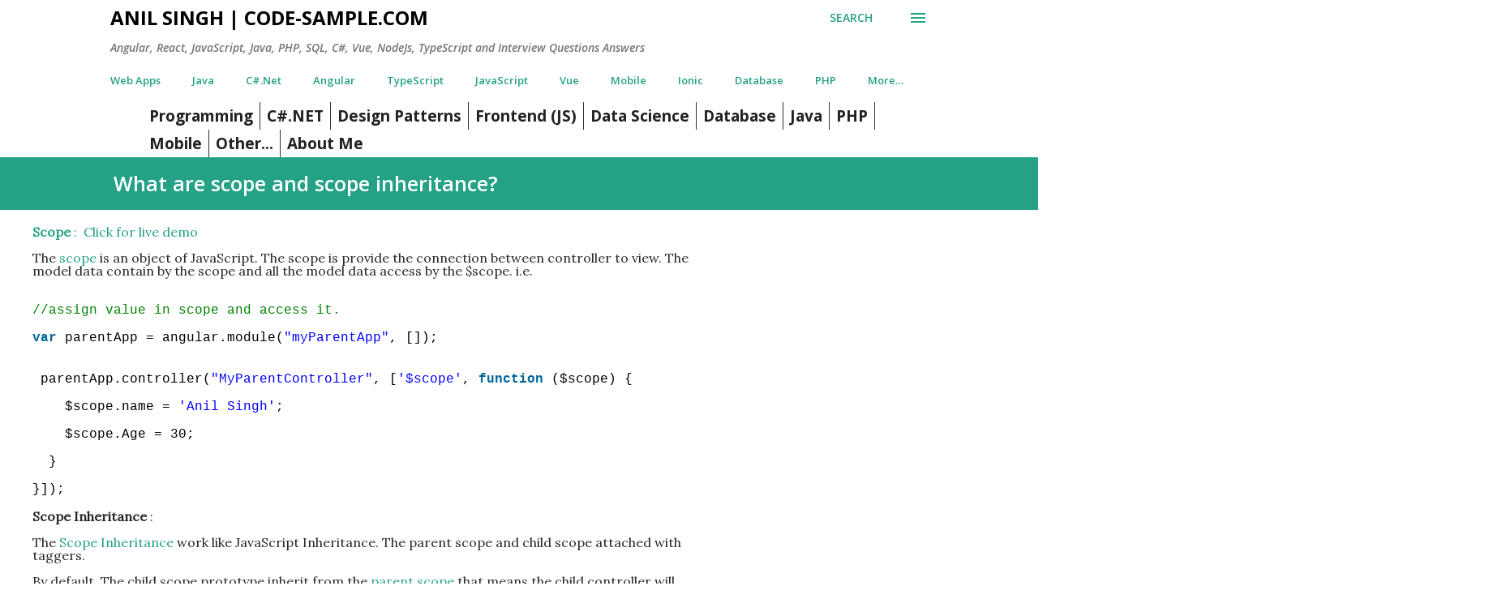

--- FILE ---
content_type: text/html; charset=UTF-8
request_url: https://www.code-sample.com/2015/02/angularjs-scope-inheritance.html
body_size: 104875
content:
<!DOCTYPE html>
<html dir='ltr' lang='en' xmlns='http://www.w3.org/1999/xhtml' xmlns:b='http://www.google.com/2005/gml/b' xmlns:data='http://www.google.com/2005/gml/data' xmlns:expr='http://www.google.com/2005/gml/expr'>
<head>
<meta content='width=device-width, initial-scale=1' name='viewport'/>
<meta content='54aa73d27f30ea4d992ce2949b36b8bdc840b1f8' name='bm-site-verification'/>
<title>What are scope and scope inheritance?</title>
<meta content='text/html; charset=UTF-8' http-equiv='Content-Type'/>
<!-- Chrome, Firefox OS and Opera -->
<meta content='#ffffff' name='theme-color'/>
<!-- Windows Phone -->
<meta content='#ffffff' name='msapplication-navbutton-color'/>
<meta content='blogger' name='generator'/>
<link href='https://www.code-sample.com/favicon.ico' rel='icon' type='image/x-icon'/>
<link href='https://www.code-sample.com/2015/02/angularjs-scope-inheritance.html' rel='canonical'/>
<link rel="alternate" type="application/atom+xml" title="Anil Singh | Code-sample.com - Atom" href="https://www.code-sample.com/feeds/posts/default" />
<link rel="alternate" type="application/rss+xml" title="Anil Singh | Code-sample.com - RSS" href="https://www.code-sample.com/feeds/posts/default?alt=rss" />
<link rel="service.post" type="application/atom+xml" title="Anil Singh | Code-sample.com - Atom" href="https://www.blogger.com/feeds/9195201046271844871/posts/default" />

<link rel="alternate" type="application/atom+xml" title="Anil Singh | Code-sample.com - Atom" href="https://www.code-sample.com/feeds/2322711594267926989/comments/default" />
<!--Can't find substitution for tag [blog.ieCssRetrofitLinks]-->
<meta content='https://www.code-sample.com/2015/02/angularjs-scope-inheritance.html' property='og:url'/>
<meta content='What are scope and scope inheritance?' property='og:title'/>
<meta content='Interviews, Angular, React, TypeScript, JavaScript, C#, Java, PHP, NodeJs, MongoDB, Knockout, R, Go, Groovy, Kafka, Rust, Vue, SEO' property='og:description'/>
<style type='text/css'>@font-face{font-family:'Dancing Script';font-style:normal;font-weight:400;font-display:swap;src:url(//fonts.gstatic.com/s/dancingscript/v29/If2cXTr6YS-zF4S-kcSWSVi_sxjsohD9F50Ruu7BMSo3Rep8hNX6plRPjLo.woff2)format('woff2');unicode-range:U+0102-0103,U+0110-0111,U+0128-0129,U+0168-0169,U+01A0-01A1,U+01AF-01B0,U+0300-0301,U+0303-0304,U+0308-0309,U+0323,U+0329,U+1EA0-1EF9,U+20AB;}@font-face{font-family:'Dancing Script';font-style:normal;font-weight:400;font-display:swap;src:url(//fonts.gstatic.com/s/dancingscript/v29/If2cXTr6YS-zF4S-kcSWSVi_sxjsohD9F50Ruu7BMSo3ROp8hNX6plRPjLo.woff2)format('woff2');unicode-range:U+0100-02BA,U+02BD-02C5,U+02C7-02CC,U+02CE-02D7,U+02DD-02FF,U+0304,U+0308,U+0329,U+1D00-1DBF,U+1E00-1E9F,U+1EF2-1EFF,U+2020,U+20A0-20AB,U+20AD-20C0,U+2113,U+2C60-2C7F,U+A720-A7FF;}@font-face{font-family:'Dancing Script';font-style:normal;font-weight:400;font-display:swap;src:url(//fonts.gstatic.com/s/dancingscript/v29/If2cXTr6YS-zF4S-kcSWSVi_sxjsohD9F50Ruu7BMSo3Sup8hNX6plRP.woff2)format('woff2');unicode-range:U+0000-00FF,U+0131,U+0152-0153,U+02BB-02BC,U+02C6,U+02DA,U+02DC,U+0304,U+0308,U+0329,U+2000-206F,U+20AC,U+2122,U+2191,U+2193,U+2212,U+2215,U+FEFF,U+FFFD;}@font-face{font-family:'EB Garamond';font-style:italic;font-weight:600;font-display:swap;src:url(//fonts.gstatic.com/s/ebgaramond/v32/SlGFmQSNjdsmc35JDF1K5GRwUjcdlttVFm-rI7diR79wU6i1hGFJRvzr2Q.woff2)format('woff2');unicode-range:U+0460-052F,U+1C80-1C8A,U+20B4,U+2DE0-2DFF,U+A640-A69F,U+FE2E-FE2F;}@font-face{font-family:'EB Garamond';font-style:italic;font-weight:600;font-display:swap;src:url(//fonts.gstatic.com/s/ebgaramond/v32/SlGFmQSNjdsmc35JDF1K5GRwUjcdlttVFm-rI7diR795U6i1hGFJRvzr2Q.woff2)format('woff2');unicode-range:U+0301,U+0400-045F,U+0490-0491,U+04B0-04B1,U+2116;}@font-face{font-family:'EB Garamond';font-style:italic;font-weight:600;font-display:swap;src:url(//fonts.gstatic.com/s/ebgaramond/v32/SlGFmQSNjdsmc35JDF1K5GRwUjcdlttVFm-rI7diR79xU6i1hGFJRvzr2Q.woff2)format('woff2');unicode-range:U+1F00-1FFF;}@font-face{font-family:'EB Garamond';font-style:italic;font-weight:600;font-display:swap;src:url(//fonts.gstatic.com/s/ebgaramond/v32/SlGFmQSNjdsmc35JDF1K5GRwUjcdlttVFm-rI7diR79-U6i1hGFJRvzr2Q.woff2)format('woff2');unicode-range:U+0370-0377,U+037A-037F,U+0384-038A,U+038C,U+038E-03A1,U+03A3-03FF;}@font-face{font-family:'EB Garamond';font-style:italic;font-weight:600;font-display:swap;src:url(//fonts.gstatic.com/s/ebgaramond/v32/SlGFmQSNjdsmc35JDF1K5GRwUjcdlttVFm-rI7diR79yU6i1hGFJRvzr2Q.woff2)format('woff2');unicode-range:U+0102-0103,U+0110-0111,U+0128-0129,U+0168-0169,U+01A0-01A1,U+01AF-01B0,U+0300-0301,U+0303-0304,U+0308-0309,U+0323,U+0329,U+1EA0-1EF9,U+20AB;}@font-face{font-family:'EB Garamond';font-style:italic;font-weight:600;font-display:swap;src:url(//fonts.gstatic.com/s/ebgaramond/v32/SlGFmQSNjdsmc35JDF1K5GRwUjcdlttVFm-rI7diR79zU6i1hGFJRvzr2Q.woff2)format('woff2');unicode-range:U+0100-02BA,U+02BD-02C5,U+02C7-02CC,U+02CE-02D7,U+02DD-02FF,U+0304,U+0308,U+0329,U+1D00-1DBF,U+1E00-1E9F,U+1EF2-1EFF,U+2020,U+20A0-20AB,U+20AD-20C0,U+2113,U+2C60-2C7F,U+A720-A7FF;}@font-face{font-family:'EB Garamond';font-style:italic;font-weight:600;font-display:swap;src:url(//fonts.gstatic.com/s/ebgaramond/v32/SlGFmQSNjdsmc35JDF1K5GRwUjcdlttVFm-rI7diR799U6i1hGFJRvw.woff2)format('woff2');unicode-range:U+0000-00FF,U+0131,U+0152-0153,U+02BB-02BC,U+02C6,U+02DA,U+02DC,U+0304,U+0308,U+0329,U+2000-206F,U+20AC,U+2122,U+2191,U+2193,U+2212,U+2215,U+FEFF,U+FFFD;}@font-face{font-family:'EB Garamond';font-style:normal;font-weight:400;font-display:swap;src:url(//fonts.gstatic.com/s/ebgaramond/v32/SlGDmQSNjdsmc35JDF1K5E55YMjF_7DPuGi-6_RkCY9_WamXgHlIbvw.woff2)format('woff2');unicode-range:U+0460-052F,U+1C80-1C8A,U+20B4,U+2DE0-2DFF,U+A640-A69F,U+FE2E-FE2F;}@font-face{font-family:'EB Garamond';font-style:normal;font-weight:400;font-display:swap;src:url(//fonts.gstatic.com/s/ebgaramond/v32/SlGDmQSNjdsmc35JDF1K5E55YMjF_7DPuGi-6_RkAI9_WamXgHlIbvw.woff2)format('woff2');unicode-range:U+0301,U+0400-045F,U+0490-0491,U+04B0-04B1,U+2116;}@font-face{font-family:'EB Garamond';font-style:normal;font-weight:400;font-display:swap;src:url(//fonts.gstatic.com/s/ebgaramond/v32/SlGDmQSNjdsmc35JDF1K5E55YMjF_7DPuGi-6_RkCI9_WamXgHlIbvw.woff2)format('woff2');unicode-range:U+1F00-1FFF;}@font-face{font-family:'EB Garamond';font-style:normal;font-weight:400;font-display:swap;src:url(//fonts.gstatic.com/s/ebgaramond/v32/SlGDmQSNjdsmc35JDF1K5E55YMjF_7DPuGi-6_RkB49_WamXgHlIbvw.woff2)format('woff2');unicode-range:U+0370-0377,U+037A-037F,U+0384-038A,U+038C,U+038E-03A1,U+03A3-03FF;}@font-face{font-family:'EB Garamond';font-style:normal;font-weight:400;font-display:swap;src:url(//fonts.gstatic.com/s/ebgaramond/v32/SlGDmQSNjdsmc35JDF1K5E55YMjF_7DPuGi-6_RkC49_WamXgHlIbvw.woff2)format('woff2');unicode-range:U+0102-0103,U+0110-0111,U+0128-0129,U+0168-0169,U+01A0-01A1,U+01AF-01B0,U+0300-0301,U+0303-0304,U+0308-0309,U+0323,U+0329,U+1EA0-1EF9,U+20AB;}@font-face{font-family:'EB Garamond';font-style:normal;font-weight:400;font-display:swap;src:url(//fonts.gstatic.com/s/ebgaramond/v32/SlGDmQSNjdsmc35JDF1K5E55YMjF_7DPuGi-6_RkCo9_WamXgHlIbvw.woff2)format('woff2');unicode-range:U+0100-02BA,U+02BD-02C5,U+02C7-02CC,U+02CE-02D7,U+02DD-02FF,U+0304,U+0308,U+0329,U+1D00-1DBF,U+1E00-1E9F,U+1EF2-1EFF,U+2020,U+20A0-20AB,U+20AD-20C0,U+2113,U+2C60-2C7F,U+A720-A7FF;}@font-face{font-family:'EB Garamond';font-style:normal;font-weight:400;font-display:swap;src:url(//fonts.gstatic.com/s/ebgaramond/v32/SlGDmQSNjdsmc35JDF1K5E55YMjF_7DPuGi-6_RkBI9_WamXgHlI.woff2)format('woff2');unicode-range:U+0000-00FF,U+0131,U+0152-0153,U+02BB-02BC,U+02C6,U+02DA,U+02DC,U+0304,U+0308,U+0329,U+2000-206F,U+20AC,U+2122,U+2191,U+2193,U+2212,U+2215,U+FEFF,U+FFFD;}@font-face{font-family:'Lato';font-style:italic;font-weight:700;font-display:swap;src:url(//fonts.gstatic.com/s/lato/v25/S6u_w4BMUTPHjxsI5wq_FQftx9897sxZ.woff2)format('woff2');unicode-range:U+0100-02BA,U+02BD-02C5,U+02C7-02CC,U+02CE-02D7,U+02DD-02FF,U+0304,U+0308,U+0329,U+1D00-1DBF,U+1E00-1E9F,U+1EF2-1EFF,U+2020,U+20A0-20AB,U+20AD-20C0,U+2113,U+2C60-2C7F,U+A720-A7FF;}@font-face{font-family:'Lato';font-style:italic;font-weight:700;font-display:swap;src:url(//fonts.gstatic.com/s/lato/v25/S6u_w4BMUTPHjxsI5wq_Gwftx9897g.woff2)format('woff2');unicode-range:U+0000-00FF,U+0131,U+0152-0153,U+02BB-02BC,U+02C6,U+02DA,U+02DC,U+0304,U+0308,U+0329,U+2000-206F,U+20AC,U+2122,U+2191,U+2193,U+2212,U+2215,U+FEFF,U+FFFD;}@font-face{font-family:'Lato';font-style:normal;font-weight:400;font-display:swap;src:url(//fonts.gstatic.com/s/lato/v25/S6uyw4BMUTPHjxAwXiWtFCfQ7A.woff2)format('woff2');unicode-range:U+0100-02BA,U+02BD-02C5,U+02C7-02CC,U+02CE-02D7,U+02DD-02FF,U+0304,U+0308,U+0329,U+1D00-1DBF,U+1E00-1E9F,U+1EF2-1EFF,U+2020,U+20A0-20AB,U+20AD-20C0,U+2113,U+2C60-2C7F,U+A720-A7FF;}@font-face{font-family:'Lato';font-style:normal;font-weight:400;font-display:swap;src:url(//fonts.gstatic.com/s/lato/v25/S6uyw4BMUTPHjx4wXiWtFCc.woff2)format('woff2');unicode-range:U+0000-00FF,U+0131,U+0152-0153,U+02BB-02BC,U+02C6,U+02DA,U+02DC,U+0304,U+0308,U+0329,U+2000-206F,U+20AC,U+2122,U+2191,U+2193,U+2212,U+2215,U+FEFF,U+FFFD;}@font-face{font-family:'Lato';font-style:normal;font-weight:700;font-display:swap;src:url(//fonts.gstatic.com/s/lato/v25/S6u9w4BMUTPHh6UVSwaPGQ3q5d0N7w.woff2)format('woff2');unicode-range:U+0100-02BA,U+02BD-02C5,U+02C7-02CC,U+02CE-02D7,U+02DD-02FF,U+0304,U+0308,U+0329,U+1D00-1DBF,U+1E00-1E9F,U+1EF2-1EFF,U+2020,U+20A0-20AB,U+20AD-20C0,U+2113,U+2C60-2C7F,U+A720-A7FF;}@font-face{font-family:'Lato';font-style:normal;font-weight:700;font-display:swap;src:url(//fonts.gstatic.com/s/lato/v25/S6u9w4BMUTPHh6UVSwiPGQ3q5d0.woff2)format('woff2');unicode-range:U+0000-00FF,U+0131,U+0152-0153,U+02BB-02BC,U+02C6,U+02DA,U+02DC,U+0304,U+0308,U+0329,U+2000-206F,U+20AC,U+2122,U+2191,U+2193,U+2212,U+2215,U+FEFF,U+FFFD;}@font-face{font-family:'Lato';font-style:normal;font-weight:900;font-display:swap;src:url(//fonts.gstatic.com/s/lato/v25/S6u9w4BMUTPHh50XSwaPGQ3q5d0N7w.woff2)format('woff2');unicode-range:U+0100-02BA,U+02BD-02C5,U+02C7-02CC,U+02CE-02D7,U+02DD-02FF,U+0304,U+0308,U+0329,U+1D00-1DBF,U+1E00-1E9F,U+1EF2-1EFF,U+2020,U+20A0-20AB,U+20AD-20C0,U+2113,U+2C60-2C7F,U+A720-A7FF;}@font-face{font-family:'Lato';font-style:normal;font-weight:900;font-display:swap;src:url(//fonts.gstatic.com/s/lato/v25/S6u9w4BMUTPHh50XSwiPGQ3q5d0.woff2)format('woff2');unicode-range:U+0000-00FF,U+0131,U+0152-0153,U+02BB-02BC,U+02C6,U+02DA,U+02DC,U+0304,U+0308,U+0329,U+2000-206F,U+20AC,U+2122,U+2191,U+2193,U+2212,U+2215,U+FEFF,U+FFFD;}@font-face{font-family:'Lora';font-style:normal;font-weight:400;font-display:swap;src:url(//fonts.gstatic.com/s/lora/v37/0QI6MX1D_JOuGQbT0gvTJPa787weuxJMkq18ndeYxZ2JTg.woff2)format('woff2');unicode-range:U+0460-052F,U+1C80-1C8A,U+20B4,U+2DE0-2DFF,U+A640-A69F,U+FE2E-FE2F;}@font-face{font-family:'Lora';font-style:normal;font-weight:400;font-display:swap;src:url(//fonts.gstatic.com/s/lora/v37/0QI6MX1D_JOuGQbT0gvTJPa787weuxJFkq18ndeYxZ2JTg.woff2)format('woff2');unicode-range:U+0301,U+0400-045F,U+0490-0491,U+04B0-04B1,U+2116;}@font-face{font-family:'Lora';font-style:normal;font-weight:400;font-display:swap;src:url(//fonts.gstatic.com/s/lora/v37/0QI6MX1D_JOuGQbT0gvTJPa787weuxI9kq18ndeYxZ2JTg.woff2)format('woff2');unicode-range:U+0302-0303,U+0305,U+0307-0308,U+0310,U+0312,U+0315,U+031A,U+0326-0327,U+032C,U+032F-0330,U+0332-0333,U+0338,U+033A,U+0346,U+034D,U+0391-03A1,U+03A3-03A9,U+03B1-03C9,U+03D1,U+03D5-03D6,U+03F0-03F1,U+03F4-03F5,U+2016-2017,U+2034-2038,U+203C,U+2040,U+2043,U+2047,U+2050,U+2057,U+205F,U+2070-2071,U+2074-208E,U+2090-209C,U+20D0-20DC,U+20E1,U+20E5-20EF,U+2100-2112,U+2114-2115,U+2117-2121,U+2123-214F,U+2190,U+2192,U+2194-21AE,U+21B0-21E5,U+21F1-21F2,U+21F4-2211,U+2213-2214,U+2216-22FF,U+2308-230B,U+2310,U+2319,U+231C-2321,U+2336-237A,U+237C,U+2395,U+239B-23B7,U+23D0,U+23DC-23E1,U+2474-2475,U+25AF,U+25B3,U+25B7,U+25BD,U+25C1,U+25CA,U+25CC,U+25FB,U+266D-266F,U+27C0-27FF,U+2900-2AFF,U+2B0E-2B11,U+2B30-2B4C,U+2BFE,U+3030,U+FF5B,U+FF5D,U+1D400-1D7FF,U+1EE00-1EEFF;}@font-face{font-family:'Lora';font-style:normal;font-weight:400;font-display:swap;src:url(//fonts.gstatic.com/s/lora/v37/0QI6MX1D_JOuGQbT0gvTJPa787weuxIvkq18ndeYxZ2JTg.woff2)format('woff2');unicode-range:U+0001-000C,U+000E-001F,U+007F-009F,U+20DD-20E0,U+20E2-20E4,U+2150-218F,U+2190,U+2192,U+2194-2199,U+21AF,U+21E6-21F0,U+21F3,U+2218-2219,U+2299,U+22C4-22C6,U+2300-243F,U+2440-244A,U+2460-24FF,U+25A0-27BF,U+2800-28FF,U+2921-2922,U+2981,U+29BF,U+29EB,U+2B00-2BFF,U+4DC0-4DFF,U+FFF9-FFFB,U+10140-1018E,U+10190-1019C,U+101A0,U+101D0-101FD,U+102E0-102FB,U+10E60-10E7E,U+1D2C0-1D2D3,U+1D2E0-1D37F,U+1F000-1F0FF,U+1F100-1F1AD,U+1F1E6-1F1FF,U+1F30D-1F30F,U+1F315,U+1F31C,U+1F31E,U+1F320-1F32C,U+1F336,U+1F378,U+1F37D,U+1F382,U+1F393-1F39F,U+1F3A7-1F3A8,U+1F3AC-1F3AF,U+1F3C2,U+1F3C4-1F3C6,U+1F3CA-1F3CE,U+1F3D4-1F3E0,U+1F3ED,U+1F3F1-1F3F3,U+1F3F5-1F3F7,U+1F408,U+1F415,U+1F41F,U+1F426,U+1F43F,U+1F441-1F442,U+1F444,U+1F446-1F449,U+1F44C-1F44E,U+1F453,U+1F46A,U+1F47D,U+1F4A3,U+1F4B0,U+1F4B3,U+1F4B9,U+1F4BB,U+1F4BF,U+1F4C8-1F4CB,U+1F4D6,U+1F4DA,U+1F4DF,U+1F4E3-1F4E6,U+1F4EA-1F4ED,U+1F4F7,U+1F4F9-1F4FB,U+1F4FD-1F4FE,U+1F503,U+1F507-1F50B,U+1F50D,U+1F512-1F513,U+1F53E-1F54A,U+1F54F-1F5FA,U+1F610,U+1F650-1F67F,U+1F687,U+1F68D,U+1F691,U+1F694,U+1F698,U+1F6AD,U+1F6B2,U+1F6B9-1F6BA,U+1F6BC,U+1F6C6-1F6CF,U+1F6D3-1F6D7,U+1F6E0-1F6EA,U+1F6F0-1F6F3,U+1F6F7-1F6FC,U+1F700-1F7FF,U+1F800-1F80B,U+1F810-1F847,U+1F850-1F859,U+1F860-1F887,U+1F890-1F8AD,U+1F8B0-1F8BB,U+1F8C0-1F8C1,U+1F900-1F90B,U+1F93B,U+1F946,U+1F984,U+1F996,U+1F9E9,U+1FA00-1FA6F,U+1FA70-1FA7C,U+1FA80-1FA89,U+1FA8F-1FAC6,U+1FACE-1FADC,U+1FADF-1FAE9,U+1FAF0-1FAF8,U+1FB00-1FBFF;}@font-face{font-family:'Lora';font-style:normal;font-weight:400;font-display:swap;src:url(//fonts.gstatic.com/s/lora/v37/0QI6MX1D_JOuGQbT0gvTJPa787weuxJOkq18ndeYxZ2JTg.woff2)format('woff2');unicode-range:U+0102-0103,U+0110-0111,U+0128-0129,U+0168-0169,U+01A0-01A1,U+01AF-01B0,U+0300-0301,U+0303-0304,U+0308-0309,U+0323,U+0329,U+1EA0-1EF9,U+20AB;}@font-face{font-family:'Lora';font-style:normal;font-weight:400;font-display:swap;src:url(//fonts.gstatic.com/s/lora/v37/0QI6MX1D_JOuGQbT0gvTJPa787weuxJPkq18ndeYxZ2JTg.woff2)format('woff2');unicode-range:U+0100-02BA,U+02BD-02C5,U+02C7-02CC,U+02CE-02D7,U+02DD-02FF,U+0304,U+0308,U+0329,U+1D00-1DBF,U+1E00-1E9F,U+1EF2-1EFF,U+2020,U+20A0-20AB,U+20AD-20C0,U+2113,U+2C60-2C7F,U+A720-A7FF;}@font-face{font-family:'Lora';font-style:normal;font-weight:400;font-display:swap;src:url(//fonts.gstatic.com/s/lora/v37/0QI6MX1D_JOuGQbT0gvTJPa787weuxJBkq18ndeYxZ0.woff2)format('woff2');unicode-range:U+0000-00FF,U+0131,U+0152-0153,U+02BB-02BC,U+02C6,U+02DA,U+02DC,U+0304,U+0308,U+0329,U+2000-206F,U+20AC,U+2122,U+2191,U+2193,U+2212,U+2215,U+FEFF,U+FFFD;}@font-face{font-family:'Open Sans';font-style:italic;font-weight:600;font-stretch:100%;font-display:swap;src:url(//fonts.gstatic.com/s/opensans/v44/memtYaGs126MiZpBA-UFUIcVXSCEkx2cmqvXlWqWtE6FxZCJgvAQ.woff2)format('woff2');unicode-range:U+0460-052F,U+1C80-1C8A,U+20B4,U+2DE0-2DFF,U+A640-A69F,U+FE2E-FE2F;}@font-face{font-family:'Open Sans';font-style:italic;font-weight:600;font-stretch:100%;font-display:swap;src:url(//fonts.gstatic.com/s/opensans/v44/memtYaGs126MiZpBA-UFUIcVXSCEkx2cmqvXlWqWvU6FxZCJgvAQ.woff2)format('woff2');unicode-range:U+0301,U+0400-045F,U+0490-0491,U+04B0-04B1,U+2116;}@font-face{font-family:'Open Sans';font-style:italic;font-weight:600;font-stretch:100%;font-display:swap;src:url(//fonts.gstatic.com/s/opensans/v44/memtYaGs126MiZpBA-UFUIcVXSCEkx2cmqvXlWqWtU6FxZCJgvAQ.woff2)format('woff2');unicode-range:U+1F00-1FFF;}@font-face{font-family:'Open Sans';font-style:italic;font-weight:600;font-stretch:100%;font-display:swap;src:url(//fonts.gstatic.com/s/opensans/v44/memtYaGs126MiZpBA-UFUIcVXSCEkx2cmqvXlWqWuk6FxZCJgvAQ.woff2)format('woff2');unicode-range:U+0370-0377,U+037A-037F,U+0384-038A,U+038C,U+038E-03A1,U+03A3-03FF;}@font-face{font-family:'Open Sans';font-style:italic;font-weight:600;font-stretch:100%;font-display:swap;src:url(//fonts.gstatic.com/s/opensans/v44/memtYaGs126MiZpBA-UFUIcVXSCEkx2cmqvXlWqWu06FxZCJgvAQ.woff2)format('woff2');unicode-range:U+0307-0308,U+0590-05FF,U+200C-2010,U+20AA,U+25CC,U+FB1D-FB4F;}@font-face{font-family:'Open Sans';font-style:italic;font-weight:600;font-stretch:100%;font-display:swap;src:url(//fonts.gstatic.com/s/opensans/v44/memtYaGs126MiZpBA-UFUIcVXSCEkx2cmqvXlWqWxU6FxZCJgvAQ.woff2)format('woff2');unicode-range:U+0302-0303,U+0305,U+0307-0308,U+0310,U+0312,U+0315,U+031A,U+0326-0327,U+032C,U+032F-0330,U+0332-0333,U+0338,U+033A,U+0346,U+034D,U+0391-03A1,U+03A3-03A9,U+03B1-03C9,U+03D1,U+03D5-03D6,U+03F0-03F1,U+03F4-03F5,U+2016-2017,U+2034-2038,U+203C,U+2040,U+2043,U+2047,U+2050,U+2057,U+205F,U+2070-2071,U+2074-208E,U+2090-209C,U+20D0-20DC,U+20E1,U+20E5-20EF,U+2100-2112,U+2114-2115,U+2117-2121,U+2123-214F,U+2190,U+2192,U+2194-21AE,U+21B0-21E5,U+21F1-21F2,U+21F4-2211,U+2213-2214,U+2216-22FF,U+2308-230B,U+2310,U+2319,U+231C-2321,U+2336-237A,U+237C,U+2395,U+239B-23B7,U+23D0,U+23DC-23E1,U+2474-2475,U+25AF,U+25B3,U+25B7,U+25BD,U+25C1,U+25CA,U+25CC,U+25FB,U+266D-266F,U+27C0-27FF,U+2900-2AFF,U+2B0E-2B11,U+2B30-2B4C,U+2BFE,U+3030,U+FF5B,U+FF5D,U+1D400-1D7FF,U+1EE00-1EEFF;}@font-face{font-family:'Open Sans';font-style:italic;font-weight:600;font-stretch:100%;font-display:swap;src:url(//fonts.gstatic.com/s/opensans/v44/memtYaGs126MiZpBA-UFUIcVXSCEkx2cmqvXlWqW106FxZCJgvAQ.woff2)format('woff2');unicode-range:U+0001-000C,U+000E-001F,U+007F-009F,U+20DD-20E0,U+20E2-20E4,U+2150-218F,U+2190,U+2192,U+2194-2199,U+21AF,U+21E6-21F0,U+21F3,U+2218-2219,U+2299,U+22C4-22C6,U+2300-243F,U+2440-244A,U+2460-24FF,U+25A0-27BF,U+2800-28FF,U+2921-2922,U+2981,U+29BF,U+29EB,U+2B00-2BFF,U+4DC0-4DFF,U+FFF9-FFFB,U+10140-1018E,U+10190-1019C,U+101A0,U+101D0-101FD,U+102E0-102FB,U+10E60-10E7E,U+1D2C0-1D2D3,U+1D2E0-1D37F,U+1F000-1F0FF,U+1F100-1F1AD,U+1F1E6-1F1FF,U+1F30D-1F30F,U+1F315,U+1F31C,U+1F31E,U+1F320-1F32C,U+1F336,U+1F378,U+1F37D,U+1F382,U+1F393-1F39F,U+1F3A7-1F3A8,U+1F3AC-1F3AF,U+1F3C2,U+1F3C4-1F3C6,U+1F3CA-1F3CE,U+1F3D4-1F3E0,U+1F3ED,U+1F3F1-1F3F3,U+1F3F5-1F3F7,U+1F408,U+1F415,U+1F41F,U+1F426,U+1F43F,U+1F441-1F442,U+1F444,U+1F446-1F449,U+1F44C-1F44E,U+1F453,U+1F46A,U+1F47D,U+1F4A3,U+1F4B0,U+1F4B3,U+1F4B9,U+1F4BB,U+1F4BF,U+1F4C8-1F4CB,U+1F4D6,U+1F4DA,U+1F4DF,U+1F4E3-1F4E6,U+1F4EA-1F4ED,U+1F4F7,U+1F4F9-1F4FB,U+1F4FD-1F4FE,U+1F503,U+1F507-1F50B,U+1F50D,U+1F512-1F513,U+1F53E-1F54A,U+1F54F-1F5FA,U+1F610,U+1F650-1F67F,U+1F687,U+1F68D,U+1F691,U+1F694,U+1F698,U+1F6AD,U+1F6B2,U+1F6B9-1F6BA,U+1F6BC,U+1F6C6-1F6CF,U+1F6D3-1F6D7,U+1F6E0-1F6EA,U+1F6F0-1F6F3,U+1F6F7-1F6FC,U+1F700-1F7FF,U+1F800-1F80B,U+1F810-1F847,U+1F850-1F859,U+1F860-1F887,U+1F890-1F8AD,U+1F8B0-1F8BB,U+1F8C0-1F8C1,U+1F900-1F90B,U+1F93B,U+1F946,U+1F984,U+1F996,U+1F9E9,U+1FA00-1FA6F,U+1FA70-1FA7C,U+1FA80-1FA89,U+1FA8F-1FAC6,U+1FACE-1FADC,U+1FADF-1FAE9,U+1FAF0-1FAF8,U+1FB00-1FBFF;}@font-face{font-family:'Open Sans';font-style:italic;font-weight:600;font-stretch:100%;font-display:swap;src:url(//fonts.gstatic.com/s/opensans/v44/memtYaGs126MiZpBA-UFUIcVXSCEkx2cmqvXlWqWtk6FxZCJgvAQ.woff2)format('woff2');unicode-range:U+0102-0103,U+0110-0111,U+0128-0129,U+0168-0169,U+01A0-01A1,U+01AF-01B0,U+0300-0301,U+0303-0304,U+0308-0309,U+0323,U+0329,U+1EA0-1EF9,U+20AB;}@font-face{font-family:'Open Sans';font-style:italic;font-weight:600;font-stretch:100%;font-display:swap;src:url(//fonts.gstatic.com/s/opensans/v44/memtYaGs126MiZpBA-UFUIcVXSCEkx2cmqvXlWqWt06FxZCJgvAQ.woff2)format('woff2');unicode-range:U+0100-02BA,U+02BD-02C5,U+02C7-02CC,U+02CE-02D7,U+02DD-02FF,U+0304,U+0308,U+0329,U+1D00-1DBF,U+1E00-1E9F,U+1EF2-1EFF,U+2020,U+20A0-20AB,U+20AD-20C0,U+2113,U+2C60-2C7F,U+A720-A7FF;}@font-face{font-family:'Open Sans';font-style:italic;font-weight:600;font-stretch:100%;font-display:swap;src:url(//fonts.gstatic.com/s/opensans/v44/memtYaGs126MiZpBA-UFUIcVXSCEkx2cmqvXlWqWuU6FxZCJgg.woff2)format('woff2');unicode-range:U+0000-00FF,U+0131,U+0152-0153,U+02BB-02BC,U+02C6,U+02DA,U+02DC,U+0304,U+0308,U+0329,U+2000-206F,U+20AC,U+2122,U+2191,U+2193,U+2212,U+2215,U+FEFF,U+FFFD;}@font-face{font-family:'Open Sans';font-style:italic;font-weight:800;font-stretch:100%;font-display:swap;src:url(//fonts.gstatic.com/s/opensans/v44/memtYaGs126MiZpBA-UFUIcVXSCEkx2cmqvXlWqWtE6FxZCJgvAQ.woff2)format('woff2');unicode-range:U+0460-052F,U+1C80-1C8A,U+20B4,U+2DE0-2DFF,U+A640-A69F,U+FE2E-FE2F;}@font-face{font-family:'Open Sans';font-style:italic;font-weight:800;font-stretch:100%;font-display:swap;src:url(//fonts.gstatic.com/s/opensans/v44/memtYaGs126MiZpBA-UFUIcVXSCEkx2cmqvXlWqWvU6FxZCJgvAQ.woff2)format('woff2');unicode-range:U+0301,U+0400-045F,U+0490-0491,U+04B0-04B1,U+2116;}@font-face{font-family:'Open Sans';font-style:italic;font-weight:800;font-stretch:100%;font-display:swap;src:url(//fonts.gstatic.com/s/opensans/v44/memtYaGs126MiZpBA-UFUIcVXSCEkx2cmqvXlWqWtU6FxZCJgvAQ.woff2)format('woff2');unicode-range:U+1F00-1FFF;}@font-face{font-family:'Open Sans';font-style:italic;font-weight:800;font-stretch:100%;font-display:swap;src:url(//fonts.gstatic.com/s/opensans/v44/memtYaGs126MiZpBA-UFUIcVXSCEkx2cmqvXlWqWuk6FxZCJgvAQ.woff2)format('woff2');unicode-range:U+0370-0377,U+037A-037F,U+0384-038A,U+038C,U+038E-03A1,U+03A3-03FF;}@font-face{font-family:'Open Sans';font-style:italic;font-weight:800;font-stretch:100%;font-display:swap;src:url(//fonts.gstatic.com/s/opensans/v44/memtYaGs126MiZpBA-UFUIcVXSCEkx2cmqvXlWqWu06FxZCJgvAQ.woff2)format('woff2');unicode-range:U+0307-0308,U+0590-05FF,U+200C-2010,U+20AA,U+25CC,U+FB1D-FB4F;}@font-face{font-family:'Open Sans';font-style:italic;font-weight:800;font-stretch:100%;font-display:swap;src:url(//fonts.gstatic.com/s/opensans/v44/memtYaGs126MiZpBA-UFUIcVXSCEkx2cmqvXlWqWxU6FxZCJgvAQ.woff2)format('woff2');unicode-range:U+0302-0303,U+0305,U+0307-0308,U+0310,U+0312,U+0315,U+031A,U+0326-0327,U+032C,U+032F-0330,U+0332-0333,U+0338,U+033A,U+0346,U+034D,U+0391-03A1,U+03A3-03A9,U+03B1-03C9,U+03D1,U+03D5-03D6,U+03F0-03F1,U+03F4-03F5,U+2016-2017,U+2034-2038,U+203C,U+2040,U+2043,U+2047,U+2050,U+2057,U+205F,U+2070-2071,U+2074-208E,U+2090-209C,U+20D0-20DC,U+20E1,U+20E5-20EF,U+2100-2112,U+2114-2115,U+2117-2121,U+2123-214F,U+2190,U+2192,U+2194-21AE,U+21B0-21E5,U+21F1-21F2,U+21F4-2211,U+2213-2214,U+2216-22FF,U+2308-230B,U+2310,U+2319,U+231C-2321,U+2336-237A,U+237C,U+2395,U+239B-23B7,U+23D0,U+23DC-23E1,U+2474-2475,U+25AF,U+25B3,U+25B7,U+25BD,U+25C1,U+25CA,U+25CC,U+25FB,U+266D-266F,U+27C0-27FF,U+2900-2AFF,U+2B0E-2B11,U+2B30-2B4C,U+2BFE,U+3030,U+FF5B,U+FF5D,U+1D400-1D7FF,U+1EE00-1EEFF;}@font-face{font-family:'Open Sans';font-style:italic;font-weight:800;font-stretch:100%;font-display:swap;src:url(//fonts.gstatic.com/s/opensans/v44/memtYaGs126MiZpBA-UFUIcVXSCEkx2cmqvXlWqW106FxZCJgvAQ.woff2)format('woff2');unicode-range:U+0001-000C,U+000E-001F,U+007F-009F,U+20DD-20E0,U+20E2-20E4,U+2150-218F,U+2190,U+2192,U+2194-2199,U+21AF,U+21E6-21F0,U+21F3,U+2218-2219,U+2299,U+22C4-22C6,U+2300-243F,U+2440-244A,U+2460-24FF,U+25A0-27BF,U+2800-28FF,U+2921-2922,U+2981,U+29BF,U+29EB,U+2B00-2BFF,U+4DC0-4DFF,U+FFF9-FFFB,U+10140-1018E,U+10190-1019C,U+101A0,U+101D0-101FD,U+102E0-102FB,U+10E60-10E7E,U+1D2C0-1D2D3,U+1D2E0-1D37F,U+1F000-1F0FF,U+1F100-1F1AD,U+1F1E6-1F1FF,U+1F30D-1F30F,U+1F315,U+1F31C,U+1F31E,U+1F320-1F32C,U+1F336,U+1F378,U+1F37D,U+1F382,U+1F393-1F39F,U+1F3A7-1F3A8,U+1F3AC-1F3AF,U+1F3C2,U+1F3C4-1F3C6,U+1F3CA-1F3CE,U+1F3D4-1F3E0,U+1F3ED,U+1F3F1-1F3F3,U+1F3F5-1F3F7,U+1F408,U+1F415,U+1F41F,U+1F426,U+1F43F,U+1F441-1F442,U+1F444,U+1F446-1F449,U+1F44C-1F44E,U+1F453,U+1F46A,U+1F47D,U+1F4A3,U+1F4B0,U+1F4B3,U+1F4B9,U+1F4BB,U+1F4BF,U+1F4C8-1F4CB,U+1F4D6,U+1F4DA,U+1F4DF,U+1F4E3-1F4E6,U+1F4EA-1F4ED,U+1F4F7,U+1F4F9-1F4FB,U+1F4FD-1F4FE,U+1F503,U+1F507-1F50B,U+1F50D,U+1F512-1F513,U+1F53E-1F54A,U+1F54F-1F5FA,U+1F610,U+1F650-1F67F,U+1F687,U+1F68D,U+1F691,U+1F694,U+1F698,U+1F6AD,U+1F6B2,U+1F6B9-1F6BA,U+1F6BC,U+1F6C6-1F6CF,U+1F6D3-1F6D7,U+1F6E0-1F6EA,U+1F6F0-1F6F3,U+1F6F7-1F6FC,U+1F700-1F7FF,U+1F800-1F80B,U+1F810-1F847,U+1F850-1F859,U+1F860-1F887,U+1F890-1F8AD,U+1F8B0-1F8BB,U+1F8C0-1F8C1,U+1F900-1F90B,U+1F93B,U+1F946,U+1F984,U+1F996,U+1F9E9,U+1FA00-1FA6F,U+1FA70-1FA7C,U+1FA80-1FA89,U+1FA8F-1FAC6,U+1FACE-1FADC,U+1FADF-1FAE9,U+1FAF0-1FAF8,U+1FB00-1FBFF;}@font-face{font-family:'Open Sans';font-style:italic;font-weight:800;font-stretch:100%;font-display:swap;src:url(//fonts.gstatic.com/s/opensans/v44/memtYaGs126MiZpBA-UFUIcVXSCEkx2cmqvXlWqWtk6FxZCJgvAQ.woff2)format('woff2');unicode-range:U+0102-0103,U+0110-0111,U+0128-0129,U+0168-0169,U+01A0-01A1,U+01AF-01B0,U+0300-0301,U+0303-0304,U+0308-0309,U+0323,U+0329,U+1EA0-1EF9,U+20AB;}@font-face{font-family:'Open Sans';font-style:italic;font-weight:800;font-stretch:100%;font-display:swap;src:url(//fonts.gstatic.com/s/opensans/v44/memtYaGs126MiZpBA-UFUIcVXSCEkx2cmqvXlWqWt06FxZCJgvAQ.woff2)format('woff2');unicode-range:U+0100-02BA,U+02BD-02C5,U+02C7-02CC,U+02CE-02D7,U+02DD-02FF,U+0304,U+0308,U+0329,U+1D00-1DBF,U+1E00-1E9F,U+1EF2-1EFF,U+2020,U+20A0-20AB,U+20AD-20C0,U+2113,U+2C60-2C7F,U+A720-A7FF;}@font-face{font-family:'Open Sans';font-style:italic;font-weight:800;font-stretch:100%;font-display:swap;src:url(//fonts.gstatic.com/s/opensans/v44/memtYaGs126MiZpBA-UFUIcVXSCEkx2cmqvXlWqWuU6FxZCJgg.woff2)format('woff2');unicode-range:U+0000-00FF,U+0131,U+0152-0153,U+02BB-02BC,U+02C6,U+02DA,U+02DC,U+0304,U+0308,U+0329,U+2000-206F,U+20AC,U+2122,U+2191,U+2193,U+2212,U+2215,U+FEFF,U+FFFD;}@font-face{font-family:'Open Sans';font-style:normal;font-weight:400;font-stretch:100%;font-display:swap;src:url(//fonts.gstatic.com/s/opensans/v44/memvYaGs126MiZpBA-UvWbX2vVnXBbObj2OVTSKmu0SC55K5gw.woff2)format('woff2');unicode-range:U+0460-052F,U+1C80-1C8A,U+20B4,U+2DE0-2DFF,U+A640-A69F,U+FE2E-FE2F;}@font-face{font-family:'Open Sans';font-style:normal;font-weight:400;font-stretch:100%;font-display:swap;src:url(//fonts.gstatic.com/s/opensans/v44/memvYaGs126MiZpBA-UvWbX2vVnXBbObj2OVTSumu0SC55K5gw.woff2)format('woff2');unicode-range:U+0301,U+0400-045F,U+0490-0491,U+04B0-04B1,U+2116;}@font-face{font-family:'Open Sans';font-style:normal;font-weight:400;font-stretch:100%;font-display:swap;src:url(//fonts.gstatic.com/s/opensans/v44/memvYaGs126MiZpBA-UvWbX2vVnXBbObj2OVTSOmu0SC55K5gw.woff2)format('woff2');unicode-range:U+1F00-1FFF;}@font-face{font-family:'Open Sans';font-style:normal;font-weight:400;font-stretch:100%;font-display:swap;src:url(//fonts.gstatic.com/s/opensans/v44/memvYaGs126MiZpBA-UvWbX2vVnXBbObj2OVTSymu0SC55K5gw.woff2)format('woff2');unicode-range:U+0370-0377,U+037A-037F,U+0384-038A,U+038C,U+038E-03A1,U+03A3-03FF;}@font-face{font-family:'Open Sans';font-style:normal;font-weight:400;font-stretch:100%;font-display:swap;src:url(//fonts.gstatic.com/s/opensans/v44/memvYaGs126MiZpBA-UvWbX2vVnXBbObj2OVTS2mu0SC55K5gw.woff2)format('woff2');unicode-range:U+0307-0308,U+0590-05FF,U+200C-2010,U+20AA,U+25CC,U+FB1D-FB4F;}@font-face{font-family:'Open Sans';font-style:normal;font-weight:400;font-stretch:100%;font-display:swap;src:url(//fonts.gstatic.com/s/opensans/v44/memvYaGs126MiZpBA-UvWbX2vVnXBbObj2OVTVOmu0SC55K5gw.woff2)format('woff2');unicode-range:U+0302-0303,U+0305,U+0307-0308,U+0310,U+0312,U+0315,U+031A,U+0326-0327,U+032C,U+032F-0330,U+0332-0333,U+0338,U+033A,U+0346,U+034D,U+0391-03A1,U+03A3-03A9,U+03B1-03C9,U+03D1,U+03D5-03D6,U+03F0-03F1,U+03F4-03F5,U+2016-2017,U+2034-2038,U+203C,U+2040,U+2043,U+2047,U+2050,U+2057,U+205F,U+2070-2071,U+2074-208E,U+2090-209C,U+20D0-20DC,U+20E1,U+20E5-20EF,U+2100-2112,U+2114-2115,U+2117-2121,U+2123-214F,U+2190,U+2192,U+2194-21AE,U+21B0-21E5,U+21F1-21F2,U+21F4-2211,U+2213-2214,U+2216-22FF,U+2308-230B,U+2310,U+2319,U+231C-2321,U+2336-237A,U+237C,U+2395,U+239B-23B7,U+23D0,U+23DC-23E1,U+2474-2475,U+25AF,U+25B3,U+25B7,U+25BD,U+25C1,U+25CA,U+25CC,U+25FB,U+266D-266F,U+27C0-27FF,U+2900-2AFF,U+2B0E-2B11,U+2B30-2B4C,U+2BFE,U+3030,U+FF5B,U+FF5D,U+1D400-1D7FF,U+1EE00-1EEFF;}@font-face{font-family:'Open Sans';font-style:normal;font-weight:400;font-stretch:100%;font-display:swap;src:url(//fonts.gstatic.com/s/opensans/v44/memvYaGs126MiZpBA-UvWbX2vVnXBbObj2OVTUGmu0SC55K5gw.woff2)format('woff2');unicode-range:U+0001-000C,U+000E-001F,U+007F-009F,U+20DD-20E0,U+20E2-20E4,U+2150-218F,U+2190,U+2192,U+2194-2199,U+21AF,U+21E6-21F0,U+21F3,U+2218-2219,U+2299,U+22C4-22C6,U+2300-243F,U+2440-244A,U+2460-24FF,U+25A0-27BF,U+2800-28FF,U+2921-2922,U+2981,U+29BF,U+29EB,U+2B00-2BFF,U+4DC0-4DFF,U+FFF9-FFFB,U+10140-1018E,U+10190-1019C,U+101A0,U+101D0-101FD,U+102E0-102FB,U+10E60-10E7E,U+1D2C0-1D2D3,U+1D2E0-1D37F,U+1F000-1F0FF,U+1F100-1F1AD,U+1F1E6-1F1FF,U+1F30D-1F30F,U+1F315,U+1F31C,U+1F31E,U+1F320-1F32C,U+1F336,U+1F378,U+1F37D,U+1F382,U+1F393-1F39F,U+1F3A7-1F3A8,U+1F3AC-1F3AF,U+1F3C2,U+1F3C4-1F3C6,U+1F3CA-1F3CE,U+1F3D4-1F3E0,U+1F3ED,U+1F3F1-1F3F3,U+1F3F5-1F3F7,U+1F408,U+1F415,U+1F41F,U+1F426,U+1F43F,U+1F441-1F442,U+1F444,U+1F446-1F449,U+1F44C-1F44E,U+1F453,U+1F46A,U+1F47D,U+1F4A3,U+1F4B0,U+1F4B3,U+1F4B9,U+1F4BB,U+1F4BF,U+1F4C8-1F4CB,U+1F4D6,U+1F4DA,U+1F4DF,U+1F4E3-1F4E6,U+1F4EA-1F4ED,U+1F4F7,U+1F4F9-1F4FB,U+1F4FD-1F4FE,U+1F503,U+1F507-1F50B,U+1F50D,U+1F512-1F513,U+1F53E-1F54A,U+1F54F-1F5FA,U+1F610,U+1F650-1F67F,U+1F687,U+1F68D,U+1F691,U+1F694,U+1F698,U+1F6AD,U+1F6B2,U+1F6B9-1F6BA,U+1F6BC,U+1F6C6-1F6CF,U+1F6D3-1F6D7,U+1F6E0-1F6EA,U+1F6F0-1F6F3,U+1F6F7-1F6FC,U+1F700-1F7FF,U+1F800-1F80B,U+1F810-1F847,U+1F850-1F859,U+1F860-1F887,U+1F890-1F8AD,U+1F8B0-1F8BB,U+1F8C0-1F8C1,U+1F900-1F90B,U+1F93B,U+1F946,U+1F984,U+1F996,U+1F9E9,U+1FA00-1FA6F,U+1FA70-1FA7C,U+1FA80-1FA89,U+1FA8F-1FAC6,U+1FACE-1FADC,U+1FADF-1FAE9,U+1FAF0-1FAF8,U+1FB00-1FBFF;}@font-face{font-family:'Open Sans';font-style:normal;font-weight:400;font-stretch:100%;font-display:swap;src:url(//fonts.gstatic.com/s/opensans/v44/memvYaGs126MiZpBA-UvWbX2vVnXBbObj2OVTSCmu0SC55K5gw.woff2)format('woff2');unicode-range:U+0102-0103,U+0110-0111,U+0128-0129,U+0168-0169,U+01A0-01A1,U+01AF-01B0,U+0300-0301,U+0303-0304,U+0308-0309,U+0323,U+0329,U+1EA0-1EF9,U+20AB;}@font-face{font-family:'Open Sans';font-style:normal;font-weight:400;font-stretch:100%;font-display:swap;src:url(//fonts.gstatic.com/s/opensans/v44/memvYaGs126MiZpBA-UvWbX2vVnXBbObj2OVTSGmu0SC55K5gw.woff2)format('woff2');unicode-range:U+0100-02BA,U+02BD-02C5,U+02C7-02CC,U+02CE-02D7,U+02DD-02FF,U+0304,U+0308,U+0329,U+1D00-1DBF,U+1E00-1E9F,U+1EF2-1EFF,U+2020,U+20A0-20AB,U+20AD-20C0,U+2113,U+2C60-2C7F,U+A720-A7FF;}@font-face{font-family:'Open Sans';font-style:normal;font-weight:400;font-stretch:100%;font-display:swap;src:url(//fonts.gstatic.com/s/opensans/v44/memvYaGs126MiZpBA-UvWbX2vVnXBbObj2OVTS-mu0SC55I.woff2)format('woff2');unicode-range:U+0000-00FF,U+0131,U+0152-0153,U+02BB-02BC,U+02C6,U+02DA,U+02DC,U+0304,U+0308,U+0329,U+2000-206F,U+20AC,U+2122,U+2191,U+2193,U+2212,U+2215,U+FEFF,U+FFFD;}@font-face{font-family:'Open Sans';font-style:normal;font-weight:600;font-stretch:100%;font-display:swap;src:url(//fonts.gstatic.com/s/opensans/v44/memvYaGs126MiZpBA-UvWbX2vVnXBbObj2OVTSKmu0SC55K5gw.woff2)format('woff2');unicode-range:U+0460-052F,U+1C80-1C8A,U+20B4,U+2DE0-2DFF,U+A640-A69F,U+FE2E-FE2F;}@font-face{font-family:'Open Sans';font-style:normal;font-weight:600;font-stretch:100%;font-display:swap;src:url(//fonts.gstatic.com/s/opensans/v44/memvYaGs126MiZpBA-UvWbX2vVnXBbObj2OVTSumu0SC55K5gw.woff2)format('woff2');unicode-range:U+0301,U+0400-045F,U+0490-0491,U+04B0-04B1,U+2116;}@font-face{font-family:'Open Sans';font-style:normal;font-weight:600;font-stretch:100%;font-display:swap;src:url(//fonts.gstatic.com/s/opensans/v44/memvYaGs126MiZpBA-UvWbX2vVnXBbObj2OVTSOmu0SC55K5gw.woff2)format('woff2');unicode-range:U+1F00-1FFF;}@font-face{font-family:'Open Sans';font-style:normal;font-weight:600;font-stretch:100%;font-display:swap;src:url(//fonts.gstatic.com/s/opensans/v44/memvYaGs126MiZpBA-UvWbX2vVnXBbObj2OVTSymu0SC55K5gw.woff2)format('woff2');unicode-range:U+0370-0377,U+037A-037F,U+0384-038A,U+038C,U+038E-03A1,U+03A3-03FF;}@font-face{font-family:'Open Sans';font-style:normal;font-weight:600;font-stretch:100%;font-display:swap;src:url(//fonts.gstatic.com/s/opensans/v44/memvYaGs126MiZpBA-UvWbX2vVnXBbObj2OVTS2mu0SC55K5gw.woff2)format('woff2');unicode-range:U+0307-0308,U+0590-05FF,U+200C-2010,U+20AA,U+25CC,U+FB1D-FB4F;}@font-face{font-family:'Open Sans';font-style:normal;font-weight:600;font-stretch:100%;font-display:swap;src:url(//fonts.gstatic.com/s/opensans/v44/memvYaGs126MiZpBA-UvWbX2vVnXBbObj2OVTVOmu0SC55K5gw.woff2)format('woff2');unicode-range:U+0302-0303,U+0305,U+0307-0308,U+0310,U+0312,U+0315,U+031A,U+0326-0327,U+032C,U+032F-0330,U+0332-0333,U+0338,U+033A,U+0346,U+034D,U+0391-03A1,U+03A3-03A9,U+03B1-03C9,U+03D1,U+03D5-03D6,U+03F0-03F1,U+03F4-03F5,U+2016-2017,U+2034-2038,U+203C,U+2040,U+2043,U+2047,U+2050,U+2057,U+205F,U+2070-2071,U+2074-208E,U+2090-209C,U+20D0-20DC,U+20E1,U+20E5-20EF,U+2100-2112,U+2114-2115,U+2117-2121,U+2123-214F,U+2190,U+2192,U+2194-21AE,U+21B0-21E5,U+21F1-21F2,U+21F4-2211,U+2213-2214,U+2216-22FF,U+2308-230B,U+2310,U+2319,U+231C-2321,U+2336-237A,U+237C,U+2395,U+239B-23B7,U+23D0,U+23DC-23E1,U+2474-2475,U+25AF,U+25B3,U+25B7,U+25BD,U+25C1,U+25CA,U+25CC,U+25FB,U+266D-266F,U+27C0-27FF,U+2900-2AFF,U+2B0E-2B11,U+2B30-2B4C,U+2BFE,U+3030,U+FF5B,U+FF5D,U+1D400-1D7FF,U+1EE00-1EEFF;}@font-face{font-family:'Open Sans';font-style:normal;font-weight:600;font-stretch:100%;font-display:swap;src:url(//fonts.gstatic.com/s/opensans/v44/memvYaGs126MiZpBA-UvWbX2vVnXBbObj2OVTUGmu0SC55K5gw.woff2)format('woff2');unicode-range:U+0001-000C,U+000E-001F,U+007F-009F,U+20DD-20E0,U+20E2-20E4,U+2150-218F,U+2190,U+2192,U+2194-2199,U+21AF,U+21E6-21F0,U+21F3,U+2218-2219,U+2299,U+22C4-22C6,U+2300-243F,U+2440-244A,U+2460-24FF,U+25A0-27BF,U+2800-28FF,U+2921-2922,U+2981,U+29BF,U+29EB,U+2B00-2BFF,U+4DC0-4DFF,U+FFF9-FFFB,U+10140-1018E,U+10190-1019C,U+101A0,U+101D0-101FD,U+102E0-102FB,U+10E60-10E7E,U+1D2C0-1D2D3,U+1D2E0-1D37F,U+1F000-1F0FF,U+1F100-1F1AD,U+1F1E6-1F1FF,U+1F30D-1F30F,U+1F315,U+1F31C,U+1F31E,U+1F320-1F32C,U+1F336,U+1F378,U+1F37D,U+1F382,U+1F393-1F39F,U+1F3A7-1F3A8,U+1F3AC-1F3AF,U+1F3C2,U+1F3C4-1F3C6,U+1F3CA-1F3CE,U+1F3D4-1F3E0,U+1F3ED,U+1F3F1-1F3F3,U+1F3F5-1F3F7,U+1F408,U+1F415,U+1F41F,U+1F426,U+1F43F,U+1F441-1F442,U+1F444,U+1F446-1F449,U+1F44C-1F44E,U+1F453,U+1F46A,U+1F47D,U+1F4A3,U+1F4B0,U+1F4B3,U+1F4B9,U+1F4BB,U+1F4BF,U+1F4C8-1F4CB,U+1F4D6,U+1F4DA,U+1F4DF,U+1F4E3-1F4E6,U+1F4EA-1F4ED,U+1F4F7,U+1F4F9-1F4FB,U+1F4FD-1F4FE,U+1F503,U+1F507-1F50B,U+1F50D,U+1F512-1F513,U+1F53E-1F54A,U+1F54F-1F5FA,U+1F610,U+1F650-1F67F,U+1F687,U+1F68D,U+1F691,U+1F694,U+1F698,U+1F6AD,U+1F6B2,U+1F6B9-1F6BA,U+1F6BC,U+1F6C6-1F6CF,U+1F6D3-1F6D7,U+1F6E0-1F6EA,U+1F6F0-1F6F3,U+1F6F7-1F6FC,U+1F700-1F7FF,U+1F800-1F80B,U+1F810-1F847,U+1F850-1F859,U+1F860-1F887,U+1F890-1F8AD,U+1F8B0-1F8BB,U+1F8C0-1F8C1,U+1F900-1F90B,U+1F93B,U+1F946,U+1F984,U+1F996,U+1F9E9,U+1FA00-1FA6F,U+1FA70-1FA7C,U+1FA80-1FA89,U+1FA8F-1FAC6,U+1FACE-1FADC,U+1FADF-1FAE9,U+1FAF0-1FAF8,U+1FB00-1FBFF;}@font-face{font-family:'Open Sans';font-style:normal;font-weight:600;font-stretch:100%;font-display:swap;src:url(//fonts.gstatic.com/s/opensans/v44/memvYaGs126MiZpBA-UvWbX2vVnXBbObj2OVTSCmu0SC55K5gw.woff2)format('woff2');unicode-range:U+0102-0103,U+0110-0111,U+0128-0129,U+0168-0169,U+01A0-01A1,U+01AF-01B0,U+0300-0301,U+0303-0304,U+0308-0309,U+0323,U+0329,U+1EA0-1EF9,U+20AB;}@font-face{font-family:'Open Sans';font-style:normal;font-weight:600;font-stretch:100%;font-display:swap;src:url(//fonts.gstatic.com/s/opensans/v44/memvYaGs126MiZpBA-UvWbX2vVnXBbObj2OVTSGmu0SC55K5gw.woff2)format('woff2');unicode-range:U+0100-02BA,U+02BD-02C5,U+02C7-02CC,U+02CE-02D7,U+02DD-02FF,U+0304,U+0308,U+0329,U+1D00-1DBF,U+1E00-1E9F,U+1EF2-1EFF,U+2020,U+20A0-20AB,U+20AD-20C0,U+2113,U+2C60-2C7F,U+A720-A7FF;}@font-face{font-family:'Open Sans';font-style:normal;font-weight:600;font-stretch:100%;font-display:swap;src:url(//fonts.gstatic.com/s/opensans/v44/memvYaGs126MiZpBA-UvWbX2vVnXBbObj2OVTS-mu0SC55I.woff2)format('woff2');unicode-range:U+0000-00FF,U+0131,U+0152-0153,U+02BB-02BC,U+02C6,U+02DA,U+02DC,U+0304,U+0308,U+0329,U+2000-206F,U+20AC,U+2122,U+2191,U+2193,U+2212,U+2215,U+FEFF,U+FFFD;}@font-face{font-family:'Open Sans';font-style:normal;font-weight:700;font-stretch:100%;font-display:swap;src:url(//fonts.gstatic.com/s/opensans/v44/memvYaGs126MiZpBA-UvWbX2vVnXBbObj2OVTSKmu0SC55K5gw.woff2)format('woff2');unicode-range:U+0460-052F,U+1C80-1C8A,U+20B4,U+2DE0-2DFF,U+A640-A69F,U+FE2E-FE2F;}@font-face{font-family:'Open Sans';font-style:normal;font-weight:700;font-stretch:100%;font-display:swap;src:url(//fonts.gstatic.com/s/opensans/v44/memvYaGs126MiZpBA-UvWbX2vVnXBbObj2OVTSumu0SC55K5gw.woff2)format('woff2');unicode-range:U+0301,U+0400-045F,U+0490-0491,U+04B0-04B1,U+2116;}@font-face{font-family:'Open Sans';font-style:normal;font-weight:700;font-stretch:100%;font-display:swap;src:url(//fonts.gstatic.com/s/opensans/v44/memvYaGs126MiZpBA-UvWbX2vVnXBbObj2OVTSOmu0SC55K5gw.woff2)format('woff2');unicode-range:U+1F00-1FFF;}@font-face{font-family:'Open Sans';font-style:normal;font-weight:700;font-stretch:100%;font-display:swap;src:url(//fonts.gstatic.com/s/opensans/v44/memvYaGs126MiZpBA-UvWbX2vVnXBbObj2OVTSymu0SC55K5gw.woff2)format('woff2');unicode-range:U+0370-0377,U+037A-037F,U+0384-038A,U+038C,U+038E-03A1,U+03A3-03FF;}@font-face{font-family:'Open Sans';font-style:normal;font-weight:700;font-stretch:100%;font-display:swap;src:url(//fonts.gstatic.com/s/opensans/v44/memvYaGs126MiZpBA-UvWbX2vVnXBbObj2OVTS2mu0SC55K5gw.woff2)format('woff2');unicode-range:U+0307-0308,U+0590-05FF,U+200C-2010,U+20AA,U+25CC,U+FB1D-FB4F;}@font-face{font-family:'Open Sans';font-style:normal;font-weight:700;font-stretch:100%;font-display:swap;src:url(//fonts.gstatic.com/s/opensans/v44/memvYaGs126MiZpBA-UvWbX2vVnXBbObj2OVTVOmu0SC55K5gw.woff2)format('woff2');unicode-range:U+0302-0303,U+0305,U+0307-0308,U+0310,U+0312,U+0315,U+031A,U+0326-0327,U+032C,U+032F-0330,U+0332-0333,U+0338,U+033A,U+0346,U+034D,U+0391-03A1,U+03A3-03A9,U+03B1-03C9,U+03D1,U+03D5-03D6,U+03F0-03F1,U+03F4-03F5,U+2016-2017,U+2034-2038,U+203C,U+2040,U+2043,U+2047,U+2050,U+2057,U+205F,U+2070-2071,U+2074-208E,U+2090-209C,U+20D0-20DC,U+20E1,U+20E5-20EF,U+2100-2112,U+2114-2115,U+2117-2121,U+2123-214F,U+2190,U+2192,U+2194-21AE,U+21B0-21E5,U+21F1-21F2,U+21F4-2211,U+2213-2214,U+2216-22FF,U+2308-230B,U+2310,U+2319,U+231C-2321,U+2336-237A,U+237C,U+2395,U+239B-23B7,U+23D0,U+23DC-23E1,U+2474-2475,U+25AF,U+25B3,U+25B7,U+25BD,U+25C1,U+25CA,U+25CC,U+25FB,U+266D-266F,U+27C0-27FF,U+2900-2AFF,U+2B0E-2B11,U+2B30-2B4C,U+2BFE,U+3030,U+FF5B,U+FF5D,U+1D400-1D7FF,U+1EE00-1EEFF;}@font-face{font-family:'Open Sans';font-style:normal;font-weight:700;font-stretch:100%;font-display:swap;src:url(//fonts.gstatic.com/s/opensans/v44/memvYaGs126MiZpBA-UvWbX2vVnXBbObj2OVTUGmu0SC55K5gw.woff2)format('woff2');unicode-range:U+0001-000C,U+000E-001F,U+007F-009F,U+20DD-20E0,U+20E2-20E4,U+2150-218F,U+2190,U+2192,U+2194-2199,U+21AF,U+21E6-21F0,U+21F3,U+2218-2219,U+2299,U+22C4-22C6,U+2300-243F,U+2440-244A,U+2460-24FF,U+25A0-27BF,U+2800-28FF,U+2921-2922,U+2981,U+29BF,U+29EB,U+2B00-2BFF,U+4DC0-4DFF,U+FFF9-FFFB,U+10140-1018E,U+10190-1019C,U+101A0,U+101D0-101FD,U+102E0-102FB,U+10E60-10E7E,U+1D2C0-1D2D3,U+1D2E0-1D37F,U+1F000-1F0FF,U+1F100-1F1AD,U+1F1E6-1F1FF,U+1F30D-1F30F,U+1F315,U+1F31C,U+1F31E,U+1F320-1F32C,U+1F336,U+1F378,U+1F37D,U+1F382,U+1F393-1F39F,U+1F3A7-1F3A8,U+1F3AC-1F3AF,U+1F3C2,U+1F3C4-1F3C6,U+1F3CA-1F3CE,U+1F3D4-1F3E0,U+1F3ED,U+1F3F1-1F3F3,U+1F3F5-1F3F7,U+1F408,U+1F415,U+1F41F,U+1F426,U+1F43F,U+1F441-1F442,U+1F444,U+1F446-1F449,U+1F44C-1F44E,U+1F453,U+1F46A,U+1F47D,U+1F4A3,U+1F4B0,U+1F4B3,U+1F4B9,U+1F4BB,U+1F4BF,U+1F4C8-1F4CB,U+1F4D6,U+1F4DA,U+1F4DF,U+1F4E3-1F4E6,U+1F4EA-1F4ED,U+1F4F7,U+1F4F9-1F4FB,U+1F4FD-1F4FE,U+1F503,U+1F507-1F50B,U+1F50D,U+1F512-1F513,U+1F53E-1F54A,U+1F54F-1F5FA,U+1F610,U+1F650-1F67F,U+1F687,U+1F68D,U+1F691,U+1F694,U+1F698,U+1F6AD,U+1F6B2,U+1F6B9-1F6BA,U+1F6BC,U+1F6C6-1F6CF,U+1F6D3-1F6D7,U+1F6E0-1F6EA,U+1F6F0-1F6F3,U+1F6F7-1F6FC,U+1F700-1F7FF,U+1F800-1F80B,U+1F810-1F847,U+1F850-1F859,U+1F860-1F887,U+1F890-1F8AD,U+1F8B0-1F8BB,U+1F8C0-1F8C1,U+1F900-1F90B,U+1F93B,U+1F946,U+1F984,U+1F996,U+1F9E9,U+1FA00-1FA6F,U+1FA70-1FA7C,U+1FA80-1FA89,U+1FA8F-1FAC6,U+1FACE-1FADC,U+1FADF-1FAE9,U+1FAF0-1FAF8,U+1FB00-1FBFF;}@font-face{font-family:'Open Sans';font-style:normal;font-weight:700;font-stretch:100%;font-display:swap;src:url(//fonts.gstatic.com/s/opensans/v44/memvYaGs126MiZpBA-UvWbX2vVnXBbObj2OVTSCmu0SC55K5gw.woff2)format('woff2');unicode-range:U+0102-0103,U+0110-0111,U+0128-0129,U+0168-0169,U+01A0-01A1,U+01AF-01B0,U+0300-0301,U+0303-0304,U+0308-0309,U+0323,U+0329,U+1EA0-1EF9,U+20AB;}@font-face{font-family:'Open Sans';font-style:normal;font-weight:700;font-stretch:100%;font-display:swap;src:url(//fonts.gstatic.com/s/opensans/v44/memvYaGs126MiZpBA-UvWbX2vVnXBbObj2OVTSGmu0SC55K5gw.woff2)format('woff2');unicode-range:U+0100-02BA,U+02BD-02C5,U+02C7-02CC,U+02CE-02D7,U+02DD-02FF,U+0304,U+0308,U+0329,U+1D00-1DBF,U+1E00-1E9F,U+1EF2-1EFF,U+2020,U+20A0-20AB,U+20AD-20C0,U+2113,U+2C60-2C7F,U+A720-A7FF;}@font-face{font-family:'Open Sans';font-style:normal;font-weight:700;font-stretch:100%;font-display:swap;src:url(//fonts.gstatic.com/s/opensans/v44/memvYaGs126MiZpBA-UvWbX2vVnXBbObj2OVTS-mu0SC55I.woff2)format('woff2');unicode-range:U+0000-00FF,U+0131,U+0152-0153,U+02BB-02BC,U+02C6,U+02DA,U+02DC,U+0304,U+0308,U+0329,U+2000-206F,U+20AC,U+2122,U+2191,U+2193,U+2212,U+2215,U+FEFF,U+FFFD;}</style>
<style id='page-skin-1' type='text/css'><!--
/*! normalize.css v3.0.1 | MIT License | git.io/normalize */html{font-family:sans-serif;-ms-text-size-adjust:100%;-webkit-text-size-adjust:100%}body{margin:0}article,aside,details,figcaption,figure,footer,header,hgroup,main,nav,section,summary{display:block}audio,canvas,progress,video{display:inline-block;vertical-align:baseline}audio:not([controls]){display:none;height:0}[hidden],template{display:none}a{background:transparent}a:active,a:hover{outline:0}abbr[title]{border-bottom:1px dotted}b,strong{font-weight:bold}dfn{font-style:italic}h1{font-size:2em;margin:.67em 0}mark{background:#ff0;color:#000}small{font-size:80%}sub,sup{font-size:75%;line-height:0;position:relative;vertical-align:baseline}sup{top:-0.5em}sub{bottom:-0.25em}img{border:0}svg:not(:root){overflow:hidden}figure{margin:1em 40px}hr{-moz-box-sizing:content-box;box-sizing:content-box;height:0}pre{overflow:auto}code,kbd,pre,samp{font-family:monospace,monospace;font-size:1em}button,input,optgroup,select,textarea{color:inherit;font:inherit;margin:0}button{overflow:visible}button,select{text-transform:none}button,html input[type="button"],input[type="reset"],input[type="submit"]{-webkit-appearance:button;cursor:pointer}button[disabled],html input[disabled]{cursor:default}button::-moz-focus-inner,input::-moz-focus-inner{border:0;padding:0}input{line-height:normal}input[type="checkbox"],input[type="radio"]{box-sizing:border-box;padding:0}input[type="number"]::-webkit-inner-spin-button,input[type="number"]::-webkit-outer-spin-button{height:auto}input[type="search"]{-webkit-appearance:textfield;-moz-box-sizing:content-box;-webkit-box-sizing:content-box;box-sizing:content-box}input[type="search"]::-webkit-search-cancel-button,input[type="search"]::-webkit-search-decoration{-webkit-appearance:none}fieldset{border:1px solid #c0c0c0;margin:0 2px;padding:.35em .625em .75em}legend{border:0;padding:0}textarea{overflow:auto}optgroup{font-weight:bold}table{border-collapse:collapse;border-spacing:0}td,th{padding:0}
body{
overflow-wrap:break-word;
word-break:break-word;
word-wrap:break-word
}
.hidden{
display:none
}
.invisible{
}
.container::after,.float-container::after{
clear:both;
content:"";
display:table
}
.clearboth{
clear:both
}
#comments .comment .comment-actions,.subscribe-popup .FollowByEmail .follow-by-email-submit,.widget.Profile .profile-link{
background:0 0;
border:0;
box-shadow:none;
color:#25a186;
cursor:pointer;
font-size:14px;
font-weight:700;
outline:0;
text-decoration:none;
text-transform:uppercase;
width:auto
}
.dim-overlay{
background-color:rgba(0,0,0,.54);
height:100vh;
left:0;
position:fixed;
top:0;
width:100%
}
#sharing-dim-overlay{
background-color:transparent
}
input::-ms-clear{
display:none
}
.blogger-logo,.svg-icon-24.blogger-logo{
fill:#ff9800;
opacity:1
}
.loading-spinner-large{
-webkit-animation:mspin-rotate 1.568s infinite linear;
animation:mspin-rotate 1.568s infinite linear;
height:48px;
overflow:hidden;
position:absolute;
width:48px;
z-index:200
}
.loading-spinner-large>div{
-webkit-animation:mspin-revrot 5332ms infinite steps(4);
animation:mspin-revrot 5332ms infinite steps(4)
}
.loading-spinner-large>div>div{
-webkit-animation:mspin-singlecolor-large-film 1333ms infinite steps(81);
animation:mspin-singlecolor-large-film 1333ms infinite steps(81);
background-size:100%;
height:48px;
width:3888px
}
.mspin-black-large>div>div,.mspin-grey_54-large>div>div{
background-image:url(https://www.blogblog.com/indie/mspin_black_large.svg)
}
.mspin-white-large>div>div{
background-image:url(https://www.blogblog.com/indie/mspin_white_large.svg)
}
.mspin-grey_54-large{
opacity:.54
}
@-webkit-keyframes mspin-singlecolor-large-film{
from{
-webkit-transform:translateX(0);
transform:translateX(0)
}
to{
-webkit-transform:translateX(-3888px);
transform:translateX(-3888px)
}
}
@keyframes mspin-singlecolor-large-film{
from{
-webkit-transform:translateX(0);
transform:translateX(0)
}
to{
-webkit-transform:translateX(-3888px);
transform:translateX(-3888px)
}
}
@-webkit-keyframes mspin-rotate{
from{
-webkit-transform:rotate(0);
transform:rotate(0)
}
to{
-webkit-transform:rotate(360deg);
transform:rotate(360deg)
}
}
@keyframes mspin-rotate{
from{
-webkit-transform:rotate(0);
transform:rotate(0)
}
to{
-webkit-transform:rotate(360deg);
transform:rotate(360deg)
}
}
@-webkit-keyframes mspin-revrot{
from{
-webkit-transform:rotate(0);
transform:rotate(0)
}
to{
-webkit-transform:rotate(-360deg);
transform:rotate(-360deg)
}
}
@keyframes mspin-revrot{
from{
-webkit-transform:rotate(0);
transform:rotate(0)
}
to{
-webkit-transform:rotate(-360deg);
transform:rotate(-360deg)
}
}
.skip-navigation{
background-color:#fff;
box-sizing:border-box;
color:#000;
display:block;
height:0;
left:0;
line-height:50px;
overflow:hidden;
padding-top:0;
position:fixed;
text-align:center;
top:0;
-webkit-transition:box-shadow .3s,height .3s,padding-top .3s;
transition:box-shadow .3s,height .3s,padding-top .3s;
width:100%;
z-index:900
}
.skip-navigation:focus{
box-shadow:0 4px 5px 0 rgba(0,0,0,.14),0 1px 10px 0 rgba(0,0,0,.12),0 2px 4px -1px rgba(0,0,0,.2);
height:50px
}
#main{
outline:0
}
.main-heading{
position:absolute;
clip:rect(1px,1px,1px,1px);
padding:0;
border:0;
height:1px;
width:1px;
overflow:hidden
}
.Attribution{
margin-top:1em;
text-align:center
}
.Attribution .blogger img,.Attribution .blogger svg{
vertical-align:bottom
}
.Attribution .blogger img{
margin-right:.5em
}
.Attribution div{
line-height:24px;
margin-top:.5em
}
.Attribution .copyright,.Attribution .image-attribution{
font-size:.7em;
margin-top:1.5em
}
.BLOG_mobile_video_class{
display:none
}
.bg-photo{
background-attachment:scroll!important
}
body .CSS_LIGHTBOX{
z-index:900
}
.extendable .show-less,.extendable .show-more{
border-color:#25a186;
color:#25a186;
margin-top:8px
}
.extendable .show-less.hidden,.extendable .show-more.hidden{
display:none
}
.inline-ad{
display:none;
max-width:100%;
overflow:hidden
}
.adsbygoogle{
display:block
}
#cookieChoiceInfo{
bottom:0;
top:auto
}
iframe.b-hbp-video{
border:0
}
.post-body img{
max-width:100%
}
.post-body iframe{
max-width:100%
}
.post-body a[imageanchor="1"]{
display:inline-block
}
.byline{
margin-right:1em
}
.byline:last-child{
margin-right:0
}
.link-copied-dialog{
max-width:520px;
outline:0
}
.link-copied-dialog .modal-dialog-buttons{
margin-top:8px
}
.link-copied-dialog .goog-buttonset-default{
background:0 0;
border:0
}
.link-copied-dialog .goog-buttonset-default:focus{
outline:0
}
.paging-control-container{
margin-bottom:16px
}
.paging-control-container .paging-control{
display:inline-block
}
.paging-control-container .comment-range-text::after,.paging-control-container .paging-control{
color:#25a186
}
.paging-control-container .comment-range-text,.paging-control-container .paging-control{
margin-right:8px
}
.paging-control-container .comment-range-text::after,.paging-control-container .paging-control::after{
content:"\b7";
cursor:default;
padding-left:8px;
pointer-events:none
}
.paging-control-container .comment-range-text:last-child::after,.paging-control-container .paging-control:last-child::after{
content:none
}
.byline.reactions iframe{
height:20px
}
.b-notification{
color:#000;
background-color:#fff;
border-bottom:solid 1px #000;
box-sizing:border-box;
padding:16px 32px;
text-align:center
}
.b-notification.visible{
-webkit-transition:margin-top .3s cubic-bezier(.4,0,.2,1);
transition:margin-top .3s cubic-bezier(.4,0,.2,1)
}
.b-notification.invisible{
position:absolute
}
.b-notification-close{
position:absolute;
right:8px;
top:8px
}
.no-posts-message{
line-height:40px;
text-align:center
}
@media screen and (max-width:968px){
body.item-view .post-body a[imageanchor="1"][style*="float: left;"],body.item-view .post-body a[imageanchor="1"][style*="float: right;"]{
float:none!important;
clear:none!important
}
body.item-view .post-body a[imageanchor="1"] img{
display:block;
height:auto;
margin:0 auto
}
body.item-view .post-body>.separator:first-child>a[imageanchor="1"]:first-child{
margin-top:20px
}
.post-body a[imageanchor]{
display:block
}
body.item-view .post-body a[imageanchor="1"]{
margin-left:0!important;
margin-right:0!important
}
body.item-view .post-body a[imageanchor="1"]+a[imageanchor="1"]{
margin-top:16px
}
}
.item-control{
display:none
}
#comments{
border-top:1px dashed rgba(0,0,0,.54);
margin-top:20px;
padding:20px
}
#comments .comment-thread ol{
margin:0;
padding-left:0;
padding-left:0
}
#comments .comment .comment-replybox-single,#comments .comment-thread .comment-replies{
margin-left:60px
}
#comments .comment-thread .thread-count{
display:none
}
#comments .comment{
list-style-type:none;
padding:0 0 30px;
position:relative
}
#comments .comment .comment{
padding-bottom:8px
}
.comment .avatar-image-container{
position:absolute
}
.comment .avatar-image-container img{
border-radius:50%
}
.avatar-image-container svg,.comment .avatar-image-container .avatar-icon{
border-radius:50%;
border:solid 1px #25a186;
box-sizing:border-box;
fill:#25a186;
height:35px;
margin:0;
padding:7px;
width:35px
}
.comment .comment-block{
margin-top:10px;
margin-left:60px;
padding-bottom:0
}
#comments .comment-author-header-wrapper{
margin-left:40px
}
#comments .comment .thread-expanded .comment-block{
padding-bottom:20px
}
#comments .comment .comment-header .user,#comments .comment .comment-header .user a{
color:#292929;
font-style:normal;
font-weight:700
}
#comments .comment .comment-actions{
bottom:0;
margin-bottom:15px;
position:absolute
}
#comments .comment .comment-actions>*{
margin-right:8px
}
#comments .comment .comment-header .datetime{
bottom:0;
color:rgba(0,0,0,0.54);
display:inline-block;
font-size:13px;
font-style:italic;
margin-left:8px
}
#comments .comment .comment-footer .comment-timestamp a,#comments .comment .comment-header .datetime a{
color:rgba(0,0,0,0.54)
}
#comments .comment .comment-content,.comment .comment-body{
margin-top:12px;
word-break:break-word
}
.comment-body{
margin-bottom:12px
}
#comments.embed[data-num-comments="0"]{
border:0;
margin-top:0;
padding-top:0
}
#comments.embed[data-num-comments="0"] #comment-post-message,#comments.embed[data-num-comments="0"] div.comment-form>p,#comments.embed[data-num-comments="0"] p.comment-footer{
display:none
}
#comment-editor-src{
display:none
}
.comments .comments-content .loadmore.loaded{
max-height:0;
opacity:0;
overflow:hidden
}
.extendable .remaining-items{
height:0;
overflow:hidden;
-webkit-transition:height .3s cubic-bezier(.4,0,.2,1);
transition:height .3s cubic-bezier(.4,0,.2,1)
}
.extendable .remaining-items.expanded{
height:auto
}
.svg-icon-24,.svg-icon-24-button{
cursor:pointer;
height:24px;
width:24px;
min-width:24px
}
.touch-icon{
margin:-12px;
padding:12px
}
.touch-icon:active,.touch-icon:focus{
background-color:rgba(153,153,153,.4);
border-radius:50%
}
svg:not(:root).touch-icon{
overflow:visible
}
html[dir=rtl] .rtl-reversible-icon{
-webkit-transform:scaleX(-1);
-ms-transform:scaleX(-1);
transform:scaleX(-1)
}
.svg-icon-24-button,.touch-icon-button{
background:0 0;
border:0;
margin:0;
outline:0;
padding:0
}
.touch-icon-button .touch-icon:active,.touch-icon-button .touch-icon:focus{
background-color:transparent
}
.touch-icon-button:active .touch-icon,.touch-icon-button:focus .touch-icon{
background-color:rgba(153,153,153,.4);
border-radius:50%
}
.Profile .default-avatar-wrapper .avatar-icon{
border-radius:50%;
border:solid 1px #000000;
box-sizing:border-box;
fill:#000000;
margin:0
}
.Profile .individual .default-avatar-wrapper .avatar-icon{
padding:25px
}
.Profile .individual .avatar-icon,.Profile .individual .profile-img{
height:120px;
width:120px
}
.Profile .team .default-avatar-wrapper .avatar-icon{
padding:8px
}
.Profile .team .avatar-icon,.Profile .team .default-avatar-wrapper,.Profile .team .profile-img{
height:40px;
width:40px
}
.snippet-container{
margin:0;
position:relative;
overflow:hidden
}
.snippet-fade{
bottom:0;
box-sizing:border-box;
position:absolute;
width:96px
}
.snippet-fade{
right:0
}
.snippet-fade:after{
content:"\2026"
}
.snippet-fade:after{
float:right
}
.post-bottom{
-webkit-box-align:center;
-webkit-align-items:center;
-ms-flex-align:center;
align-items:center;
display:-webkit-box;
display:-webkit-flex;
display:-ms-flexbox;
display:flex;
-webkit-flex-wrap:wrap;
-ms-flex-wrap:wrap;
flex-wrap:wrap
}
.post-footer{
-webkit-box-flex:1;
-webkit-flex:1 1 auto;
-ms-flex:1 1 auto;
flex:1 1 auto;
-webkit-flex-wrap:wrap;
-ms-flex-wrap:wrap;
flex-wrap:wrap;
-webkit-box-ordinal-group:2;
-webkit-order:1;
-ms-flex-order:1;
order:1
}
.post-footer>*{
-webkit-box-flex:0;
-webkit-flex:0 1 auto;
-ms-flex:0 1 auto;
flex:0 1 auto
}
.post-footer .byline:last-child{
margin-right:1em
}
.jump-link{
-webkit-box-flex:0;
-webkit-flex:0 0 auto;
-ms-flex:0 0 auto;
flex:0 0 auto;
-webkit-box-ordinal-group:3;
-webkit-order:2;
-ms-flex-order:2;
order:2
}
.centered-top-container.sticky{
left:0;
position:absolute;
right:0;
top:0;
width:auto;
z-index:8;
-webkit-transition-property:opacity,-webkit-transform;
transition-property:opacity,-webkit-transform;
transition-property:transform,opacity;
transition-property:transform,opacity,-webkit-transform;
-webkit-transition-duration:.2s;
transition-duration:.2s;
-webkit-transition-timing-function:cubic-bezier(.4,0,.2,1);
transition-timing-function:cubic-bezier(.4,0,.2,1)
}
.centered-top-placeholder{
display:none
}
.collapsed-header .centered-top-placeholder{
display:block
}
.centered-top-container .Header .replaced h1,.centered-top-placeholder .Header .replaced h1{
display:none
}
.centered-top-container.sticky .Header .replaced h1{
display:block
}
.centered-top-container.sticky .Header .header-widget{
background:0 0
}
.centered-top-container.sticky .Header .header-image-wrapper{
display:none
}
.centered-top-container img,.centered-top-placeholder img{
max-width:100%
}
.collapsible{
-webkit-transition:height .3s cubic-bezier(.4,0,.2,1);
transition:height .3s cubic-bezier(.4,0,.2,1)
}
.collapsible,.collapsible>summary{
display:block;
overflow:hidden
}
.collapsible>:not(summary){
display:none
}
.collapsible[open]>:not(summary){
display:block
}
.collapsible:focus,.collapsible>summary:focus{
outline:0
}
.collapsible>summary{
cursor:pointer;
display:block;
padding:0
}
.collapsible:focus>summary,.collapsible>summary:focus{
background-color:transparent
}
.collapsible>summary::-webkit-details-marker{
display:none
}
.collapsible-title{
-webkit-box-align:center;
-webkit-align-items:center;
-ms-flex-align:center;
align-items:center;
display:-webkit-box;
display:-webkit-flex;
display:-ms-flexbox;
display:flex
}
.collapsible-title .title{
-webkit-box-flex:1;
-webkit-flex:1 1 auto;
-ms-flex:1 1 auto;
flex:1 1 auto;
-webkit-box-ordinal-group:1;
-webkit-order:0;
-ms-flex-order:0;
order:0;
overflow:hidden;
text-overflow:ellipsis;
white-space:nowrap
}
.collapsible-title .chevron-down,.collapsible[open] .collapsible-title .chevron-up{
display:block
}
.collapsible-title .chevron-up,.collapsible[open] .collapsible-title .chevron-down{
display:none
}
.overflowable-container{
max-height:48px;
overflow:hidden;
position:relative
}
.overflow-button{
cursor:pointer
}
#overflowable-dim-overlay{
background:0 0
}
.overflow-popup{
box-shadow:0 2px 2px 0 rgba(0,0,0,.14),0 3px 1px -2px rgba(0,0,0,.2),0 1px 5px 0 rgba(0,0,0,.12);
background-color:#ffffff;
left:0;
max-width:calc(100% - 32px);
position:absolute;
top:0;
visibility:hidden;
z-index:101
}
.overflow-popup ul{
list-style:none
}
.overflow-popup .tabs li,.overflow-popup li{
display:block;
height:auto
}
.overflow-popup .tabs li{
padding-left:0;
padding-right:0
}
.overflow-button.hidden,.overflow-popup .tabs li.hidden,.overflow-popup li.hidden{
display:none
}
.ripple{
position:relative
}
.ripple>*{
z-index:1
}
.splash-wrapper{
bottom:0;
left:0;
overflow:hidden;
pointer-events:none;
position:absolute;
right:0;
top:0;
z-index:0
}
.splash{
background:#ccc;
border-radius:100%;
display:block;
opacity:.6;
position:absolute;
-webkit-transform:scale(0);
-ms-transform:scale(0);
transform:scale(0)
}
.splash.animate{
-webkit-animation:ripple-effect .4s linear;
animation:ripple-effect .4s linear
}
@-webkit-keyframes ripple-effect{
100%{
opacity:0;
-webkit-transform:scale(2.5);
transform:scale(2.5)
}
}
@keyframes ripple-effect{
100%{
opacity:0;
-webkit-transform:scale(2.5);
transform:scale(2.5)
}
}
.search{
display:-webkit-box;
display:-webkit-flex;
display:-ms-flexbox;
display:flex;
line-height:24px;
width:24px
}
.search.focused{
width:100%
}
.search.focused .section{
width:100%
}
.search form{
z-index:101
}
.search h3{
display:none
}
.search form{
display:-webkit-box;
display:-webkit-flex;
display:-ms-flexbox;
display:flex;
-webkit-box-flex:1;
-webkit-flex:1 0 0;
-ms-flex:1 0 0px;
flex:1 0 0;
border-bottom:solid 1px transparent;
padding-bottom:8px
}
.search form>*{
display:none
}
.search.focused form>*{
display:block
}
.search .search-input label{
display:none
}
.centered-top-placeholder.cloned .search form{
z-index:30
}
.search.focused form{
border-color:#292929;
position:relative;
width:auto
}
.collapsed-header .centered-top-container .search.focused form{
border-bottom-color:transparent
}
.search-expand{
-webkit-box-flex:0;
-webkit-flex:0 0 auto;
-ms-flex:0 0 auto;
flex:0 0 auto
}
.search-expand-text{
display:none
}
.search-close{
display:inline;
vertical-align:middle
}
.search-input{
-webkit-box-flex:1;
-webkit-flex:1 0 1px;
-ms-flex:1 0 1px;
flex:1 0 1px
}
.search-input input{
background:0 0;
border:0;
box-sizing:border-box;
color:#292929;
display:inline-block;
outline:0;
width:calc(100% - 48px)
}
.search-input input.no-cursor{
color:transparent;
text-shadow:0 0 0 #292929
}
.collapsed-header .centered-top-container .search-action,.collapsed-header .centered-top-container .search-input input{
color:#292929
}
.collapsed-header .centered-top-container .search-input input.no-cursor{
color:transparent;
text-shadow:0 0 0 #292929
}
.collapsed-header .centered-top-container .search-input input.no-cursor:focus,.search-input input.no-cursor:focus{
outline:0
}
.search-focused>*{
visibility:hidden
}
.search-focused .search,.search-focused .search-icon{
visibility:visible
}
.search.focused .search-action{
display:block
}
.search.focused .search-action:disabled{
opacity:.3
}
.sidebar-container{
background-color:#f7f7f7;
max-width:320px;
overflow-y:auto;
-webkit-transition-property:-webkit-transform;
transition-property:-webkit-transform;
transition-property:transform;
transition-property:transform,-webkit-transform;
-webkit-transition-duration:.3s;
transition-duration:.3s;
-webkit-transition-timing-function:cubic-bezier(0,0,.2,1);
transition-timing-function:cubic-bezier(0,0,.2,1);
width:320px;
z-index:101;
-webkit-overflow-scrolling:touch
}
.sidebar-container .navigation{
line-height:0;
padding:16px
}
.sidebar-container .sidebar-back{
cursor:pointer
}
.sidebar-container .widget{
background:0 0;
margin:0 16px;
padding:16px 0
}
.sidebar-container .widget .title{
color:#000000;
margin:0
}
.sidebar-container .widget ul{
list-style:none;
margin:0;
padding:0
}
.sidebar-container .widget ul ul{
margin-left:1em
}
.sidebar-container .widget li{
font-size:16px;
line-height:normal
}
.sidebar-container .widget+.widget{
border-top:1px dashed #000000
}
.BlogArchive li{
margin:16px 0
}
.BlogArchive li:last-child{
margin-bottom:0
}
.Label li a{
display:inline-block
}
.BlogArchive .post-count,.Label .label-count{
float:right;
margin-left:.25em
}
.BlogArchive .post-count::before,.Label .label-count::before{
content:"("
}
.BlogArchive .post-count::after,.Label .label-count::after{
content:")"
}
.widget.Translate .skiptranslate>div{
display:block!important
}
.widget.Profile .profile-link{
display:-webkit-box;
display:-webkit-flex;
display:-ms-flexbox;
display:flex
}
.widget.Profile .team-member .default-avatar-wrapper,.widget.Profile .team-member .profile-img{
-webkit-box-flex:0;
-webkit-flex:0 0 auto;
-ms-flex:0 0 auto;
flex:0 0 auto;
margin-right:1em
}
.widget.Profile .individual .profile-link{
-webkit-box-orient:vertical;
-webkit-box-direction:normal;
-webkit-flex-direction:column;
-ms-flex-direction:column;
flex-direction:column
}
.widget.Profile .team .profile-link .profile-name{
-webkit-align-self:center;
-ms-flex-item-align:center;
align-self:center;
display:block;
-webkit-box-flex:1;
-webkit-flex:1 1 auto;
-ms-flex:1 1 auto;
flex:1 1 auto
}
.dim-overlay{
background-color:rgba(0,0,0,.54);
z-index:100
}
body.sidebar-visible{
overflow-y:hidden
}
@media screen and (max-width:1619px){
.sidebar-container{
bottom:0;
position:fixed;
top:0;
left:auto;
right:0
}
.sidebar-container.sidebar-invisible{
-webkit-transition-timing-function:cubic-bezier(.4,0,.6,1);
transition-timing-function:cubic-bezier(.4,0,.6,1);
-webkit-transform:translateX(320px);
-ms-transform:translateX(320px);
transform:translateX(320px)
}
}
.dialog{
box-shadow:0 2px 2px 0 rgba(0,0,0,.14),0 3px 1px -2px rgba(0,0,0,.2),0 1px 5px 0 rgba(0,0,0,.12);
background:#ffffff;
box-sizing:border-box;
color:#292929;
padding:30px;
position:fixed;
text-align:center;
width:calc(100% - 24px);
z-index:101
}
.dialog input[type=email],.dialog input[type=text]{
background-color:transparent;
border:0;
border-bottom:solid 1px rgba(41,41,41,.12);
color:#292929;
display:block;
font-family:Lora, serif;
font-size:16px;
line-height:24px;
margin:auto;
padding-bottom:7px;
outline:0;
text-align:center;
width:100%
}
.dialog input[type=email]::-webkit-input-placeholder,.dialog input[type=text]::-webkit-input-placeholder{
color:#292929
}
.dialog input[type=email]::-moz-placeholder,.dialog input[type=text]::-moz-placeholder{
color:#292929
}
.dialog input[type=email]:-ms-input-placeholder,.dialog input[type=text]:-ms-input-placeholder{
color:#292929
}
.dialog input[type=email]::-ms-input-placeholder,.dialog input[type=text]::-ms-input-placeholder{
color:#292929
}
.dialog input[type=email]::placeholder,.dialog input[type=text]::placeholder{
color:#292929
}
.dialog input[type=email]:focus,.dialog input[type=text]:focus{
border-bottom:solid 2px #25a186;
padding-bottom:6px
}
.dialog input.no-cursor{
color:transparent;
text-shadow:0 0 0 #292929
}
.dialog input.no-cursor:focus{
outline:0
}
.dialog input.no-cursor:focus{
outline:0
}
.dialog input[type=submit]{
font-family:Lora, serif
}
.dialog .goog-buttonset-default{
color:#25a186
}
.subscribe-popup{
max-width:364px
}
.subscribe-popup h3{
color:#ffffff;
font-size:1.8em;
margin-top:0
}
.subscribe-popup .FollowByEmail h3{
display:none
}
.subscribe-popup .FollowByEmail .follow-by-email-submit{
color:#25a186;
display:inline-block;
margin:0 auto;
margin-top:24px;
width:auto;
white-space:normal
}
.subscribe-popup .FollowByEmail .follow-by-email-submit:disabled{
cursor:default;
opacity:.3
}
@media (max-width:800px){
.blog-name div.widget.Subscribe{
margin-bottom:16px
}
body.item-view .blog-name div.widget.Subscribe{
margin:8px auto 16px auto;
width:100%
}
}
body#layout .bg-photo,body#layout .bg-photo-overlay{
display:none
}
body#layout .page_body{
padding:0;
position:relative;
top:0
}
body#layout .page{
display:inline-block;
left:inherit;
position:relative;
vertical-align:top;
width:540px
}
body#layout .centered{
max-width:954px
}
body#layout .navigation{
display:none
}
body#layout .sidebar-container{
display:inline-block;
width:40%
}
body#layout .hamburger-menu,body#layout .search{
display:none
}
.widget.Sharing .sharing-button{
display:none
}
.widget.Sharing .sharing-buttons li{
padding:0
}
.widget.Sharing .sharing-buttons li span{
display:none
}
.post-share-buttons{
position:relative
}
.centered-bottom .share-buttons .svg-icon-24,.share-buttons .svg-icon-24{
fill:#25a186
}
.sharing-open.touch-icon-button:active .touch-icon,.sharing-open.touch-icon-button:focus .touch-icon{
background-color:transparent
}
.share-buttons{
background-color:#ffffff;
border-radius:2px;
box-shadow:0 2px 2px 0 rgba(0,0,0,.14),0 3px 1px -2px rgba(0,0,0,.2),0 1px 5px 0 rgba(0,0,0,.12);
color:#25a186;
list-style:none;
margin:0;
padding:8px 0;
position:absolute;
top:-11px;
min-width:200px;
z-index:101
}
.share-buttons.hidden{
display:none
}
.sharing-button{
background:0 0;
border:0;
margin:0;
outline:0;
padding:0;
cursor:pointer
}
.share-buttons li{
margin:0;
height:48px
}
.share-buttons li:last-child{
margin-bottom:0
}
.share-buttons li .sharing-platform-button{
box-sizing:border-box;
cursor:pointer;
display:block;
height:100%;
margin-bottom:0;
padding:0 16px;
position:relative;
width:100%
}
.share-buttons li .sharing-platform-button:focus,.share-buttons li .sharing-platform-button:hover{
background-color:rgba(128,128,128,.1);
outline:0
}
.share-buttons li svg[class*=" sharing-"],.share-buttons li svg[class^=sharing-]{
position:absolute;
top:10px
}
.share-buttons li span.sharing-platform-button{
position:relative;
top:0
}
.share-buttons li .platform-sharing-text{
display:block;
font-size:16px;
line-height:48px;
white-space:nowrap
}
.share-buttons li .platform-sharing-text{
margin-left:56px
}
.flat-button{
cursor:pointer;
display:inline-block;
font-weight:700;
text-transform:uppercase;
border-radius:2px;
padding:8px;
margin:-8px
}
.flat-icon-button{
background:0 0;
border:0;
margin:0;
outline:0;
padding:0;
margin:-12px;
padding:12px;
cursor:pointer;
box-sizing:content-box;
display:inline-block;
line-height:0
}
.flat-icon-button,.flat-icon-button .splash-wrapper{
border-radius:50%
}
.flat-icon-button .splash.animate{
-webkit-animation-duration:.3s;
animation-duration:.3s
}
h1,h2,h3,h4,h5,h6{
margin:0
}
.post-body h1,.post-body h2,.post-body h3,.post-body h4,.post-body h5,.post-body h6{
margin:1em 0
}
.action-link,a{
color:#25a186;
cursor:pointer;
text-decoration:none
}
.action-link:visited,a:visited{
color:#25a186
}
.action-link:hover,a:hover{
color:#25a186
}
body{
background-color:#ffffff;
color:#292929;
font:400 20px Lora, serif;
margin:0 auto
}
.unused{
background:#ffffff none repeat scroll top left
}
.dim-overlay{
z-index:100
}
.all-container{
min-height:100vh;
display:-webkit-box;
display:-webkit-flex;
display:-ms-flexbox;
display:flex;
-webkit-box-orient:vertical;
-webkit-box-direction:normal;
-webkit-flex-direction:column;
-ms-flex-direction:column;
flex-direction:column
}
body.sidebar-visible .all-container{
overflow-y:scroll
}
.page{
max-width:1280px;
width:100%
}
.Blog{
padding:0;
padding-left:136px
}
.main_content_container{
-webkit-box-flex:0;
-webkit-flex:0 0 auto;
-ms-flex:0 0 auto;
flex:0 0 auto;
margin:0 auto;
max-width:1600px;
width:100%
}
.centered-top-container{
-webkit-box-flex:0;
-webkit-flex:0 0 auto;
-ms-flex:0 0 auto;
flex:0 0 auto
}
.centered-top,.centered-top-placeholder{
box-sizing:border-box;
width:100%
}
.centered-top{
box-sizing:border-box;
margin:0 auto;
max-width:100%;
padding:10px 136px 44px 136px;
width:100%
}
.centered-top h3{
color:rgba(0,0,0,0.54);
font:600 14px Open Sans, sans-serif
}
.centered{
width:100%
}
.centered-top-firstline{
display:-webkit-box;
display:-webkit-flex;
display:-ms-flexbox;
display:flex;
position:relative;
width:100%
}
.main_header_elements{
display:-webkit-box;
display:-webkit-flex;
display:-ms-flexbox;
display:flex;
-webkit-box-flex:0;
-webkit-flex:0 1 auto;
-ms-flex:0 1 auto;
flex:0 1 auto;
-webkit-box-ordinal-group:2;
-webkit-order:1;
-ms-flex-order:1;
order:1;
overflow-x:hidden;
width:100%
}
html[dir=rtl] .main_header_elements{
-webkit-box-ordinal-group:3;
-webkit-order:2;
-ms-flex-order:2;
order:2
}
body.search-view .centered-top.search-focused .blog-name{
display:none
}
.widget.Header img{
max-width:100%
}
.blog-name{
-webkit-box-flex:1;
-webkit-flex:1 1 auto;
-ms-flex:1 1 auto;
flex:1 1 auto;
min-width:0;
-webkit-box-ordinal-group:2;
-webkit-order:1;
-ms-flex-order:1;
order:1;
-webkit-transition:opacity .2s cubic-bezier(.4,0,.2,1);
transition:opacity .2s cubic-bezier(.4,0,.2,1)
}
.subscribe-section-container{
-webkit-box-flex:0;
-webkit-flex:0 0 auto;
-ms-flex:0 0 auto;
flex:0 0 auto;
-webkit-box-ordinal-group:3;
-webkit-order:2;
-ms-flex-order:2;
order:2
}
.search{
-webkit-box-flex:0;
-webkit-flex:0 0 auto;
-ms-flex:0 0 auto;
flex:0 0 auto;
-webkit-box-ordinal-group:4;
-webkit-order:3;
-ms-flex-order:3;
order:3;
line-height:24px
}
.search svg{
margin-bottom:0px;
margin-top:0px;
padding-bottom:0;
padding-top:0
}
.search,.search.focused{
display:block;
width:auto
}
.search .section{
opacity:0;
position:absolute;
right:0;
top:0;
-webkit-transition:opacity .2s cubic-bezier(.4,0,.2,1);
transition:opacity .2s cubic-bezier(.4,0,.2,1)
}
.search-expand{
background:0 0;
border:0;
margin:0;
outline:0;
padding:0;
display:block
}
.search.focused .search-expand{
visibility:hidden
}
.hamburger-menu{
float:right;
height:24px
}
.search-expand,.subscribe-section-container{
margin-left:44px
}
.hamburger-section{
-webkit-box-flex:1;
-webkit-flex:1 0 auto;
-ms-flex:1 0 auto;
flex:1 0 auto;
margin-left:44px;
-webkit-box-ordinal-group:3;
-webkit-order:2;
-ms-flex-order:2;
order:2
}
html[dir=rtl] .hamburger-section{
-webkit-box-ordinal-group:2;
-webkit-order:1;
-ms-flex-order:1;
order:1
}
.search-expand-icon{
display:none
}
.search-expand-text{
display:block
}
.search-input{
width:100%
}
.search-focused .hamburger-section{
visibility:visible
}
.centered-top-secondline .PageList ul{
margin:0;
max-height:288px;
overflow-y:hidden
}
.centered-top-secondline .PageList li{
margin-right:10px
}
.centered-top-secondline .PageList li:first-child a{
padding-left:0
}
.centered-top-secondline .PageList .overflow-popup ul{
overflow-y:auto
}
.centered-top-secondline .PageList .overflow-popup li{
display:block
}
.centered-top-secondline .PageList .overflow-popup li.hidden{
display:none
}
.overflowable-contents li{
display:inline-block;
height:48px
}
.sticky .blog-name{
overflow:hidden
}
.sticky .blog-name .widget.Header h1{
overflow:hidden;
text-overflow:ellipsis;
white-space:nowrap
}
.sticky .blog-name .widget.Header p,.sticky .centered-top-secondline{
display:none
}
.centered-top-container,.centered-top-placeholder{
background:#ffffff none repeat scroll top left
}
.centered-top .svg-icon-24{
fill:#25a186
}
.blog-name h1,.blog-name h1 a{
color:#000000;
font:700 24px Open Sans, sans-serif;
line-height:24px;
text-transform:uppercase
}
.widget.Header .header-widget p{
font:400 14px Open Sans, sans-serif;
font-style:italic;
color:rgba(0,0,0,0.54);
line-height:1.6;
max-width:676px
}
.centered-top .flat-button{
color:#25a186;
cursor:pointer;
font:600 14px Open Sans, sans-serif;
line-height:24px;
text-transform:uppercase;
-webkit-transition:opacity .2s cubic-bezier(.4,0,.2,1);
transition:opacity .2s cubic-bezier(.4,0,.2,1)
}
.subscribe-button{
background:0 0;
border:0;
margin:0;
outline:0;
padding:0;
display:block
}
html[dir=ltr] .search form{
margin-right:12px
}
.search.focused .section{
opacity:1;
margin-right:36px;
width:calc(100% - 36px)
}
.search input{
border:0;
color:rgba(0,0,0,0.54);
font:600 16px Open Sans, sans-serif;
line-height:24px;
outline:0;
width:100%
}
.search form{
padding-bottom:0
}
.search input[type=submit]{
display:none
}
.search input::-webkit-input-placeholder{
text-transform:uppercase
}
.search input::-moz-placeholder{
text-transform:uppercase
}
.search input:-ms-input-placeholder{
text-transform:uppercase
}
.search input::-ms-input-placeholder{
text-transform:uppercase
}
.search input::placeholder{
text-transform:uppercase
}
.centered-top-secondline .dim-overlay,.search .dim-overlay{
background:0 0
}
.centered-top-secondline .PageList .overflow-button a,.centered-top-secondline .PageList li a{
color:#25a186;
font:600 13px Open Sans, sans-serif;
line-height:10px;
padding:12px
}
.centered-top-secondline .PageList li.selected a{
color:#25a186
}
.centered-top-secondline .overflow-popup .PageList li a{
color:#292929
}
.PageList ul{
padding:0
}
.sticky .search form{
border:0
}
.sticky{
box-shadow:0 0 20px 0 rgba(0,0,0,.7)
}
.sticky .centered-top{
padding-bottom:0;
padding-top:0
}
.sticky .blog-name h1,.sticky .search,.sticky .search-expand,.sticky .subscribe-button{
line-height:40px
}
.sticky .hamburger-section,.sticky .search-expand,.sticky .search.focused .search-submit{
-webkit-box-align:center;
-webkit-align-items:center;
-ms-flex-align:center;
align-items:center;
display:-webkit-box;
display:-webkit-flex;
display:-ms-flexbox;
display:flex;
height:40px
}
.subscribe-popup h3{
color:rgba(0,0,0,0.84);
font:700 24px Open Sans, sans-serif;
margin-bottom:24px
}
.subscribe-popup div.widget.FollowByEmail .follow-by-email-address{
color:rgba(0,0,0,0.84);
font:400 14px Open Sans, sans-serif
}
.subscribe-popup div.widget.FollowByEmail .follow-by-email-submit{
color:#25a186;
font:600 14px Open Sans, sans-serif;
margin-top:24px
}
.post-content{
-webkit-box-flex:0;
-webkit-flex:0 1 auto;
-ms-flex:0 1 auto;
flex:0 1 auto;
-webkit-box-ordinal-group:2;
-webkit-order:1;
-ms-flex-order:1;
order:1;
margin-right:76px;
max-width:676px;
width:100%
}
.post-filter-message{
background-color:#25a186;
color:#ffffff;
display:-webkit-box;
display:-webkit-flex;
display:-ms-flexbox;
display:flex;
font:600 16px Open Sans, sans-serif;
margin:40px 136px 48px 136px;
padding:10px;
position:relative
}
.post-filter-message>*{
-webkit-box-flex:0;
-webkit-flex:0 0 auto;
-ms-flex:0 0 auto;
flex:0 0 auto
}
.post-filter-message .search-query{
font-style:italic;
quotes:"\201c" "\201d" "\2018" "\2019"
}
.post-filter-message .search-query::before{
content:open-quote
}
.post-filter-message .search-query::after{
content:close-quote
}
.post-filter-message div{
display:inline-block
}
.post-filter-message a{
color:#ffffff;
display:inline-block;
text-transform:uppercase
}
.post-filter-description{
-webkit-box-flex:1;
-webkit-flex:1 1 auto;
-ms-flex:1 1 auto;
flex:1 1 auto;
margin-right:16px
}
.post-title{
margin-top:0
}
body.feed-view .post-outer-container{
margin-top:85px
}
body.feed-view .feed-message+.post-outer-container,body.feed-view .post-outer-container:first-child{
margin-top:0
}
.post-outer{
display:-webkit-box;
display:-webkit-flex;
display:-ms-flexbox;
display:flex;
position:relative
}
.post-outer .snippet-thumbnail{
-webkit-box-align:center;
-webkit-align-items:center;
-ms-flex-align:center;
align-items:center;
background:#000;
display:-webkit-box;
display:-webkit-flex;
display:-ms-flexbox;
display:flex;
-webkit-box-flex:0;
-webkit-flex:0 0 auto;
-ms-flex:0 0 auto;
flex:0 0 auto;
height:256px;
-webkit-box-pack:center;
-webkit-justify-content:center;
-ms-flex-pack:center;
justify-content:center;
margin-right:136px;
overflow:hidden;
-webkit-box-ordinal-group:3;
-webkit-order:2;
-ms-flex-order:2;
order:2;
position:relative;
width:256px
}
.post-outer .thumbnail-empty{
background:0 0
}
.post-outer .snippet-thumbnail-img{
background-position:center;
background-repeat:no-repeat;
background-size:cover;
width:100%;
height:100%
}
.post-outer .snippet-thumbnail img{
max-height:100%
}
.post-title-container{
margin-bottom:16px
}
.post-bottom{
-webkit-box-align:baseline;
-webkit-align-items:baseline;
-ms-flex-align:baseline;
align-items:baseline;
display:-webkit-box;
display:-webkit-flex;
display:-ms-flexbox;
display:flex;
-webkit-box-pack:justify;
-webkit-justify-content:space-between;
-ms-flex-pack:justify;
justify-content:space-between
}
.post-share-buttons-bottom{
float:left
}
.footer{
-webkit-box-flex:0;
-webkit-flex:0 0 auto;
-ms-flex:0 0 auto;
flex:0 0 auto;
margin:auto auto 0 auto;
padding-bottom:32px;
width:auto
}
.post-header-container{
margin-bottom:12px
}
.post-header-container .post-share-buttons-top{
float:right
}
.post-header-container .post-header{
float:left
}
.byline{
display:inline-block;
margin-bottom:8px
}
.byline,.byline a,.flat-button{
color:#25a186;
font:600 14px Open Sans, sans-serif
}
.flat-button.ripple .splash{
background-color:rgba(37,161,134,.4)
}
.flat-button.ripple:hover{
background-color:rgba(37,161,134,.12)
}
.post-footer .byline{
text-transform:uppercase
}
.post-comment-link{
line-height:1
}
.blog-pager{
float:right;
margin-right:468px;
margin-top:48px
}
.FeaturedPost{
margin-bottom:56px
}
.FeaturedPost h3{
margin:16px 136px 8px 136px
}
.shown-ad{
margin-bottom:85px;
margin-top:85px
}
.shown-ad .inline-ad{
display:block;
max-width:676px
}
body.feed-view .shown-ad:last-child{
display:none
}
.post-title,.post-title a{
color:#25a186;
font:700 36px Open Sans, sans-serif;
line-height:1.3333333333
}
.feed-message{
color:rgba(0,0,0,0.54);
font:600 16px Open Sans, sans-serif;
margin-bottom:52px
}
.post-header-container .byline,.post-header-container .byline a{
color:rgba(0,0,0,0.54);
font:600 16px Open Sans, sans-serif
}
.post-header-container .byline.post-author:not(:last-child)::after{
content:"\b7"
}
.post-header-container .byline.post-author:not(:last-child){
margin-right:0
}
.post-snippet-container{
font:400 20px Lora, serif
}
.sharing-button{
text-transform:uppercase;
word-break:normal
}
.post-outer-container .svg-icon-24{
fill:#25a186
}
.post-body{
color:rgba(0,0,0,0.84);
font:400 20px Lora, serif;
line-height:1;
margin-bottom:24px
}
.blog-pager .blog-pager-older-link{
color:#25a186;
float:right;
font:600 14px Open Sans, sans-serif;
text-transform:uppercase
}
.no-posts-message{
margin:32px
}
body.item-view .Blog .post-title-container{
background-color:#25a186;
box-sizing:border-box;
margin-bottom:-1px;
padding-bottom:15px;
padding-right:290px;
padding-left:140px;
padding-top:15px;
width:100%
}
body.item-view .Blog .post-title,body.item-view .Blog .post-title a{
color:#ffffff;
font:600 25px Open Sans, sans-serif;
line-height:1.4166666667;
margin-bottom:0
}
body.item-view .Blog{
margin:0;
margin-bottom:85px;
padding:0
}
body.item-view .Blog .post-content{
margin-right:0;
max-width:none
}
body.item-view .comments,body.item-view .shown-ad,body.item-view .widget.Blog .post-bottom{
margin-bottom:0;
margin-right:400px;
margin-left:140px;
margin-top:0
}
body.item-view .widget.Header header p{
max-width:740px
}
body.item-view .shown-ad{
margin-bottom:24px;
margin-top:24px
}
body.item-view .Blog .post-header-container{
padding-left:140px
}
body.item-view .Blog .post-header-container .post-author-profile-pic-container{
background-color:#25a186;
border-top:1px solid #25a186;
float:left;
height:84px;
margin-right:24px;
margin-left:-140px;
padding-left:140px
}
body.item-view .Blog .post-author-profile-pic{
max-height:100%
}
body.item-view .Blog .post-header{
float:left;
height:84px
}
body.item-view .Blog .post-header>*{
position:relative;
top:50%;
-webkit-transform:translateY(-50%);
-ms-transform:translateY(-50%);
transform:translateY(-50%)
}
body.item-view .post-body{
color:#292929;
font: 400 16px Calibri, Lora, serif;
line-height:1
}
body.item-view .Blog .post-body-container{
padding-right:290px;
position:relative;
margin-left:40px;
margin-top:20px;
margin-bottom:32px
}
body.item-view .Blog .post-body{
margin-bottom:0;
margin-right:110px
}
body.item-view .Blog .post-body::first-letter{
}
body.item-view .Blog .post-body div[style*="text-align: center"]::first-letter{
}
body.item-view .Blog .post-body::first-line{
color:#25a186
}
body.item-view .Blog .post-body-container .post-sidebar{
right:0;
position:absolute;
top:0;
width:290px
}
body.item-view .Blog .post-body-container .post-sidebar .sharing-button{
display:inline-block
}
.widget.Attribution{
clear:both;
font:600 14px Open Sans, sans-serif;
padding-top:2em
}
.widget.Attribution .blogger{
margin:12px
}
.widget.Attribution svg{
fill:rgba(0,0,0,0.54)
}
body.item-view .PopularPosts{
margin-left:140px
}
body.item-view .PopularPosts .widget-content>ul{
padding-left:0
}
body.item-view .PopularPosts .widget-content>ul>li{
display:block
}
body.item-view .PopularPosts .post-content{
margin-right:76px;
max-width:664px
}
body.item-view .PopularPosts .post:not(:last-child){
margin-bottom:85px
}
body.item-view .post-body-container img{
height:auto;
max-width:100%
}
body.item-view .PopularPosts>.title{
color:rgba(0,0,0,0.54);
font:600 16px Open Sans, sans-serif;
margin-bottom:36px
}
body.item-view .post-sidebar .post-labels-sidebar{
margin-top:48px;
min-width:150px
}
body.item-view .post-sidebar .post-labels-sidebar h3{
color:#292929;
font:600 14px Open Sans, sans-serif;
margin-bottom:16px
}
body.item-view .post-sidebar .post-labels-sidebar a{
color:#25a186;
display:block;
font:400 14px Open Sans, sans-serif;
font-style:italic;
line-height:2
}
body.item-view blockquote{
font:italic 600 44px Open Sans, sans-serif;
font-style:italic;
quotes:"\201c" "\201d" "\2018" "\2019"
}
body.item-view blockquote::before{
content:open-quote
}
body.item-view blockquote::after{
content:close-quote
}
body.item-view .post-bottom{
display:-webkit-box;
display:-webkit-flex;
display:-ms-flexbox;
display:flex;
float:none
}
body.item-view .widget.Blog .post-share-buttons-bottom{
-webkit-box-flex:0;
-webkit-flex:0 1 auto;
-ms-flex:0 1 auto;
flex:0 1 auto;
-webkit-box-ordinal-group:3;
-webkit-order:2;
-ms-flex-order:2;
order:2
}
body.item-view .widget.Blog .post-footer{
line-height:1;
margin-right:24px
}
.widget.Blog body.item-view .post-bottom{
margin-right:0;
margin-bottom:80px
}
body.item-view .post-footer .post-labels .byline-label{
color:#292929;
font:600 14px Open Sans, sans-serif
}
body.item-view .post-footer .post-labels a{
color:#25a186;
display:inline-block;
font:400 14px Open Sans, sans-serif;
line-height:2
}
body.item-view .post-footer .post-labels a:not(:last-child)::after{
content:", "
}
body.item-view #comments{
border-top:0;
padding:0
}
body.item-view #comments h3.title{
color:rgba(0,0,0,0.54);
font:600 16px Open Sans, sans-serif;
margin-bottom:48px
}
body.item-view #comments .comment-form h4{
position:absolute;
clip:rect(1px,1px,1px,1px);
padding:0;
border:0;
height:1px;
width:1px;
overflow:hidden
}
.heroPost{
display:-webkit-box;
display:-webkit-flex;
display:-ms-flexbox;
display:flex;
position:relative
}
.widget.Blog .heroPost{
margin-left:-136px
}
.heroPost .big-post-title .post-snippet{
color:#ffffff
}
.heroPost.noimage .post-snippet{
color:#000000
}
.heroPost .big-post-image-top{
display:none;
background-size:cover;
background-position:center
}
.heroPost .big-post-title{
background-color:#25a186;
box-sizing:border-box;
-webkit-box-flex:1;
-webkit-flex:1 1 auto;
-ms-flex:1 1 auto;
flex:1 1 auto;
max-width:888px;
min-width:0;
padding-bottom:84px;
padding-right:76px;
padding-left:136px;
padding-top:76px
}
.heroPost.noimage .big-post-title{
-webkit-box-flex:1;
-webkit-flex:1 0 auto;
-ms-flex:1 0 auto;
flex:1 0 auto;
max-width:480px;
width:480px
}
.heroPost .big-post-title h3{
margin:0 0 24px
}
.heroPost .big-post-title h3 a{
color:#ffffff
}
.heroPost .big-post-title .post-body{
color:#ffffff
}
.heroPost .big-post-title .item-byline{
color:#ffffff;
margin-bottom:24px
}
.heroPost .big-post-title .item-byline .post-timestamp{
display:block
}
.heroPost .big-post-title .item-byline a{
color:#ffffff
}
.heroPost .byline,.heroPost .byline a,.heroPost .flat-button{
color:#ffffff
}
.heroPost .flat-button.ripple .splash{
background-color:rgba(255,255,255,.4)
}
.heroPost .flat-button.ripple:hover{
background-color:rgba(255,255,255,.12)
}
.heroPost .big-post-image{
background-position:center;
background-repeat:no-repeat;
background-size:cover;
-webkit-box-flex:0;
-webkit-flex:0 0 auto;
-ms-flex:0 0 auto;
flex:0 0 auto;
width:392px
}
.heroPost .big-post-text{
background-color:#e5f0ee;
box-sizing:border-box;
color:#000000;
-webkit-box-flex:1;
-webkit-flex:1 1 auto;
-ms-flex:1 1 auto;
flex:1 1 auto;
min-width:0;
padding:48px
}
.heroPost .big-post-text .post-snippet-fade{
color:#000000;
background:-webkit-linear-gradient(right,#e5f0ee,rgba(229, 240, 238, 0));
background:linear-gradient(to left,#e5f0ee,rgba(229, 240, 238, 0))
}
.heroPost .big-post-text .byline,.heroPost .big-post-text .byline a,.heroPost .big-post-text .jump-link,.heroPost .big-post-text .sharing-button{
color:#25a186
}
.heroPost .big-post-text .snippet-item::first-letter{
color:#25a186;
float:left;
font-weight:700;
margin-right:12px
}
.sidebar-container{
background-color:#ffffff
}
body.sidebar-visible .sidebar-container{
box-shadow:0 0 20px 0 rgba(0,0,0,.7)
}
.sidebar-container .svg-icon-24{
fill:#000000
}
.sidebar-container .navigation .sidebar-back{
float:right
}
.sidebar-container .widget{
padding-right:16px;
margin-right:0;
margin-left:38px
}
.sidebar-container .widget+.widget{
border-top:solid 1px #bdbdbd
}
.sidebar-container .widget .title{
font:400 16px Open Sans, sans-serif
}
.collapsible{
width:100%
}
.widget.Profile{
border-top:0;
margin:0;
margin-left:38px;
margin-top:24px;
padding-right:0
}
body.sidebar-visible .widget.Profile{
margin-left:0
}
.widget.Profile h2{
display:none
}
.widget.Profile h3.title{
color:#000000;
margin:16px 32px
}
.widget.Profile .individual{
text-align:center
}
.widget.Profile .individual .default-avatar-wrapper .avatar-icon{
margin:auto
}
.widget.Profile .team{
margin-bottom:32px;
margin-left:32px;
margin-right:32px
}
.widget.Profile ul{
list-style:none;
padding:0
}
.widget.Profile li{
margin:10px 0;
text-align:left
}
.widget.Profile .profile-img{
border-radius:50%;
float:none
}
.widget.Profile .profile-info{
margin-bottom:12px
}
.profile-snippet-fade{
background:-webkit-linear-gradient(right,#ffffff 0,#ffffff 20%,rgba(255, 255, 255, 0) 100%);
background:linear-gradient(to left,#ffffff 0,#ffffff 20%,rgba(255, 255, 255, 0) 100%);
height:1.7em;
position:absolute;
right:16px;
top:11.7em;
width:96px
}
.profile-snippet-fade::after{
content:"\2026";
float:right
}
.widget.Profile .profile-location{
color:#000000;
font-size:16px;
margin:0;
opacity:.74
}
.widget.Profile .team-member .profile-link::after{
clear:both;
content:"";
display:table
}
.widget.Profile .team-member .profile-name{
word-break:break-word
}
.widget.Profile .profile-datablock .profile-link{
color:#000000;
font:600 16px Open Sans, sans-serif;
font-size:24px;
text-transform:none;
word-break:break-word
}
.widget.Profile .profile-datablock .profile-link+div{
margin-top:16px!important
}
.widget.Profile .profile-link{
font:600 16px Open Sans, sans-serif;
font-size:14px
}
.widget.Profile .profile-textblock{
color:#000000;
font-size:14px;
line-height:24px;
margin:0 18px;
opacity:.74;
overflow:hidden;
position:relative;
word-break:break-word
}
.widget.Label .list-label-widget-content li a{
width:100%;
word-wrap:break-word
}
.extendable .show-less,.extendable .show-more{
font:600 16px Open Sans, sans-serif;
font-size:14px;
margin:0 -8px
}
.widget.BlogArchive .post-count{
color:#292929
}
.Label li{
margin:16px 0
}
.Label li:last-child{
margin-bottom:0
}
.post-snippet.snippet-container{
max-height:160px
}
.post-snippet .snippet-item{
line-height:40px
}
.post-snippet .snippet-fade{
background:-webkit-linear-gradient(left,#ffffff 0,#ffffff 20%,rgba(255, 255, 255, 0) 100%);
background:linear-gradient(to left,#ffffff 0,#ffffff 20%,rgba(255, 255, 255, 0) 100%);
color:#292929;
height:40px
}
.hero-post-snippet.snippet-container{
max-height:160px
}
.hero-post-snippet .snippet-item{
line-height:40px
}
.hero-post-snippet .snippet-fade{
background:-webkit-linear-gradient(left,#25a186 0,#25a186 20%,rgba(37, 161, 134, 0) 100%);
background:linear-gradient(to left,#25a186 0,#25a186 20%,rgba(37, 161, 134, 0) 100%);
color:#ffffff;
height:40px
}
.hero-post-snippet a{
color:#173752
}
.hero-post-noimage-snippet.snippet-container{
max-height:320px
}
.hero-post-noimage-snippet .snippet-item{
line-height:40px
}
.hero-post-noimage-snippet .snippet-fade{
background:-webkit-linear-gradient(left,#e5f0ee 0,#e5f0ee 20%,rgba(229, 240, 238, 0) 100%);
background:linear-gradient(to left,#e5f0ee 0,#e5f0ee 20%,rgba(229, 240, 238, 0) 100%);
color:#000000;
height:40px
}
.popular-posts-snippet.snippet-container{
max-height:160px
}
.popular-posts-snippet .snippet-item{
line-height:40px
}
.popular-posts-snippet .snippet-fade{
background:-webkit-linear-gradient(left,#ffffff 0,#ffffff 20%,rgba(255, 255, 255, 0) 100%);
background:linear-gradient(to left,#ffffff 0,#ffffff 20%,rgba(255, 255, 255, 0) 100%);
color:#292929;
height:40px
}
.profile-snippet.snippet-container{
max-height:192px
}
.profile-snippet .snippet-item{
line-height:24px
}
.profile-snippet .snippet-fade{
background:-webkit-linear-gradient(left,#ffffff 0,#ffffff 20%,rgba(255, 255, 255, 0) 100%);
background:linear-gradient(to left,#ffffff 0,#ffffff 20%,rgba(255, 255, 255, 0) 100%);
color:#000000;
height:24px
}
.hero-post-noimage-snippet .snippet-item::first-letter{
font-size:80px;
line-height:80px
}
#comments a,#comments cite,#comments div{
font-size:16px;
line-height:1.4
}
#comments .comment .comment-header .user,#comments .comment .comment-header .user a{
color:#292929;
font:600 14px Open Sans, sans-serif
}
#comments .comment .comment-header .datetime a{
color:rgba(0,0,0,0.54);
font:600 14px Open Sans, sans-serif
}
#comments .comment .comment-header .datetime a::before{
content:"\b7  "
}
#comments .comment .comment-content{
margin-top:6px
}
#comments .comment .comment-actions{
color:#25a186;
font:600 14px Open Sans, sans-serif
}
#comments .continue{
display:none
}
#comments .comment-footer{
margin-top:8px
}
.cmt_iframe_holder{
margin-left:140px!important
}
body.variant-rockpool_deep_orange .centered-top-secondline .PageList .overflow-popup li a{
color:#000
}
body.variant-rockpool_pink .blog-name h1,body.variant-rockpool_pink .blog-name h1 a{
text-transform:none
}
body.variant-rockpool_deep_orange .post-filter-message{
background-color:#ffffff
}
@media screen and (max-width:1619px){
.page{
float:none;
margin:0 auto;
max-width:none!important
}
.page_body{
max-width:1280px;
margin:0 auto
}
}
@media screen and (max-width:1280px){
.heroPost .big-post-image{
display:table-cell;
left:auto;
position:static;
top:auto
}
.heroPost .big-post-title{
display:table-cell
}
}
@media screen and (max-width:1168px){
.centered-top-container,.centered-top-placeholder{
padding:24px 24px 32px 24px
}
.sticky{
padding:0 24px
}
.subscribe-section-container{
margin-left:48px
}
.hamburger-section{
margin-left:48px
}
.big-post-text-inner,.big-post-title-inner{
margin:0 auto;
max-width:920px
}
.centered-top{
padding:0;
max-width:920px
}
.Blog{
padding:0
}
body.item-view .Blog{
padding:0 24px;
margin:0 auto;
max-width:920px
}
.post-filter-description{
margin-right:36px
}
.post-outer{
display:block
}
.post-content{
max-width:none;
margin:0
}
.post-outer .snippet-thumbnail{
width:920px;
height:613.3333333333px;
margin-bottom:16px
}
.post-outer .snippet-thumbnail.thumbnail-empty{
display:none
}
.shown-ad .inline-ad{
max-width:100%
}
body.item-view .Blog{
padding:0;
max-width:none
}
.post-filter-message{
margin:24px calc((100% - 920px)/ 2);
max-width:none
}
.FeaturedPost h3,body.feed-view .blog-posts,body.feed-view .feed-message{
margin-left:calc((100% - 920px)/ 2);
margin-right:calc((100% - 920px)/ 2)
}
body.item-view .Blog .post-title-container{
padding:62px calc((100% - 920px)/ 2) 24px
}
body.item-view .Blog .post-header-container{
padding-left:calc((100% - 920px)/ 2)
}
body.item-view .Blog .post-body-container,body.item-view .comments,body.item-view .post-outer-container>.shown-ad,body.item-view .widget.Blog .post-bottom{
margin:32px calc((100% - 920px)/ 2);
padding:0
}
body.item-view .cmt_iframe_holder{
margin:32px 24px!important
}
.blog-pager{
margin-left:calc((100% - 920px)/ 2);
margin-right:calc((100% - 920px)/ 2)
}
body.item-view .post-bottom{
margin:0 auto;
max-width:968px
}
body.item-view .PopularPosts .post-content{
max-width:100%;
margin-right:0
}
body.item-view .Blog .post-body{
margin-right:0
}
body.item-view .Blog .post-sidebar{
display:none
}
body.item-view .widget.Blog .post-share-buttons-bottom{
margin-right:24px
}
body.item-view .PopularPosts{
margin:0 auto;
max-width:920px
}
body.item-view .comment-thread-title{
margin-left:calc((100% - 920px)/ 2)
}
.heroPost{
display:block
}
.heroPost .big-post-title{
display:block;
max-width:none;
padding:24px
}
.heroPost .big-post-image{
display:none
}
.heroPost .big-post-image-top{
display:block;
height:613.3333333333px;
margin:0 auto;
max-width:920px
}
.heroPost .big-post-image-top-container{
background-color:#25a186
}
.heroPost.noimage .big-post-title{
max-width:none;
width:100%
}
.heroPost.noimage .big-post-text{
position:static;
width:100%
}
.heroPost .big-post-text{
padding:24px
}
}
@media screen and (max-width:968px){
body{
font-size:14px
}
.post-header-container .byline,.post-header-container .byline a{
font-size:14px
}
.post-title,.post-title a{
font-size:24px
}
.post-outer .snippet-thumbnail{
width:100%;
height:calc((100vw - 48px) * 2 / 3)
}
body.item-view .Blog .post-title-container{
padding:62px 24px 24px 24px
}
body.item-view .Blog .post-header-container{
padding-left:24px
}
body.item-view .Blog .post-body-container,body.item-view .PopularPosts,body.item-view .comments,body.item-view .post-outer-container>.shown-ad,body.item-view .widget.Blog .post-bottom{
margin:32px 24px;
padding:0
}
.FeaturedPost h3,body.feed-view .blog-posts,body.feed-view .feed-message{
margin-left:24px;
margin-right:24px
}
.post-filter-message{
margin:24px 24px 48px 24px
}
body.item-view blockquote{
font-size:18px
}
body.item-view .Blog .post-title{
font-size:24px
}
body.item-view .Blog .post-body{
font-size:14px
}
body.item-view .Blog .post-body::first-letter{
font-size:56px;
line-height:56px
}
.main_header_elements{
position:relative;
display:block
}
.search.focused .section{
margin-right:0;
width:100%
}
html[dir=ltr] .search form{
margin-right:0
}
.hamburger-section{
margin-left:24px
}
.search-expand-icon{
display:block;
float:left;
height:24px;
margin-top:-12px
}
.search-expand-text{
display:none
}
.subscribe-section-container{
margin-top:12px
}
.subscribe-section-container{
float:left;
margin-left:0
}
.search-expand{
position:absolute;
right:0;
top:0
}
html[dir=ltr] .search-expand{
margin-left:24px
}
.centered-top.search-focused .subscribe-section-container{
opacity:0
}
.blog-name{
float:none
}
.blog-name{
margin-right:36px
}
.centered-top-secondline .PageList li{
margin-right:24px
}
.centered-top.search-focused .subscribe-button,.centered-top.search-focused .subscribe-section-container{
opacity:1
}
body.item-view .comment-thread-title{
margin-left:24px
}
.blog-pager{
margin-left:24px;
margin-right:24px
}
.heroPost .big-post-image-top{
width:100%;
height:calc(100vw * 2 / 3)
}
.popular-posts-snippet.snippet-container,.post-snippet.snippet-container{
font-size:14px;
max-height:112px
}
.popular-posts-snippet .snippet-item,.post-snippet .snippet-item{
line-height:2
}
.popular-posts-snippet .snippet-fade,.post-snippet .snippet-fade{
height:28px
}
.hero-post-snippet.snippet-container{
font-size:14px;
max-height:112px
}
.hero-post-snippet .snippet-item{
line-height:2
}
.hero-post-snippet .snippet-fade{
height:28px
}
.hero-post-noimage-snippet.snippet-container{
font-size:14px;
line-height:2;
max-height:224px
}
.hero-post-noimage-snippet .snippet-item{
line-height:2
}
.hero-post-noimage-snippet .snippet-fade{
height:28px
}
.hero-post-noimage-snippet .snippet-item::first-letter{
font-size:56px;
line-height:normal
}
body.item-view .post-body-container .separator[style*="text-align: center"] a[imageanchor="1"]{
margin-left:-24px!important;
margin-right:-24px!important
}
body.item-view .post-body-container .separator[style*="text-align: center"] a[imageanchor="1"][style*="float: left;"],body.item-view .post-body-container .separator[style*="text-align: center"] a[imageanchor="1"][style*="float: right;"]{
margin-left:0!important;
margin-right:0!important
}
body.item-view .post-body-container .separator[style*="text-align: center"] a[imageanchor="1"][style*="float: left;"] img,body.item-view .post-body-container .separator[style*="text-align: center"] a[imageanchor="1"][style*="float: right;"] img{
max-width:100%
}
}
@media screen and (min-width:1620px){
.page{
float:left
}
.centered-top{
max-width:1600px;
padding:44px 456px 32px 136px
}
.sidebar-container{
box-shadow:none;
float:right;
max-width:320px;
z-index:32
}
.sidebar-container .navigation{
display:none
}
.hamburger-section,.sticky .hamburger-section{
display:none
}
.search.focused .section{
margin-right:0;
width:100%
}
#footer{
padding-right:320px
}
}

--></style>
<style id='template-skin-1' type='text/css'><!--
body#layout .hidden,
body#layout .invisible {
display: inherit;
}
body#layout .navigation {
display: none;
}
body#layout .page {
display: inline-block;
vertical-align: top;
width: 55%;
}
body#layout .sidebar-container {
display: inline-block;
float: right;
width: 40%;
}
body#layout .hamburger-menu,
body#layout .search {
display: none;
}
--></style>
<script async='async' src='//pagead2.googlesyndication.com/pagead/js/adsbygoogle.js'></script>
<!-- Menu css -->
<style>
a{ text-decoration: none; }
ul{ list-style: none; }
ul.dropdown                         
{ 
position: relative; 
}
ul.dropdown li                      
{ 
font-weight: bold; 
float: left; zoom: 1; 
background: #fff; 
}
ul.dropdown a:hover		            
{ 
color: #25a186; 
}
ul.dropdown a:active                
{ 
color: #ffa500; 
}
ul.dropdown li a                    
{ 
display: block; 
padding: 4px 8px; 
border-right: 1px solid #333;
color: #222; 
}
ul.dropdown li:last-child a         
{ 
border-right: none; 
}
ul.dropdown li.hover,
ul.dropdown li:hover                
{ 

color: black; 
position: relative; 
}
ul.dropdown li.hover a              
{ 
color: black; 
}


ul.dropdown ul 						
{ 
width: 300px; 
visibility: hidden; 
position: absolute; 
top: 100%; 
left: 0; 
z-index: 10000;
}
ul.dropdown ul li 					
{ 
font-weight: normal; 
background: #f6f6f6; 
color: #fff;
border-bottom: 1px solid #ccc; 
float: none; 
}
		  

ul.dropdown ul li a	{ 
border-right: none; 
width: 100%; 
display: inline-block; 
} 

ul.dropdown ul ul 					
{ 
left: 100%; 
top: 0; 
}
ul.dropdown li:hover > ul 			
{
visibility: visible; 
}
</style>
<!-- end of menu -->
<script async='async' src='https://www.gstatic.com/external_hosted/clipboardjs/clipboard.min.js'></script>
<!-- jQuery -->
<script src='https://ajax.googleapis.com/ajax/libs/jquery/3.6.0/jquery.min.js'></script>
<!-- Menu Js-->
<script>
		$(document).ready(function() {
			var config = {    
				sensitivity: 3,    
				interval: 200,     
				over: doOpen,      
				timeout: 200,      
				out: doClose       
			};

			function doOpen() {
				$(this).addClass("hover");
				$('ul:first',this).css('visibility', 'visible');
			}

			function doClose() {
			$(this).removeClass("hover");
			$('ul:first',this).css('visibility', 'hidden');
			}

			$("ul.dropdown li").hoverIntent(config);

			$("ul.dropdown li ul li:has(ul)").find("a:first");

		});
	</script>
<!-- valueimpression-com -->
<script src='//services.vlitag.com/adv1/?q=c746db662d05006f07f435c8b91dbfe9' type='text/javascript'></script><script> var vitag = vitag || {};</script>
<!-- Google tag (gtag.js) -->
<script async='async' src='https://www.googletagmanager.com/gtag/js?id=G-SNMTQMZYGR'></script>
<script>
      window.dataLayer = window.dataLayer || [];
      function gtag(){dataLayer.push(arguments);}
      gtag('js', new Date());

      gtag('config', 'G-SNMTQMZYGR');
    </script>
<link href='https://www.blogger.com/dyn-css/authorization.css?targetBlogID=9195201046271844871&amp;zx=e4547e94-9cf3-4b28-b866-6470f3d48f80' media='none' onload='if(media!=&#39;all&#39;)media=&#39;all&#39;' rel='stylesheet'/><noscript><link href='https://www.blogger.com/dyn-css/authorization.css?targetBlogID=9195201046271844871&amp;zx=e4547e94-9cf3-4b28-b866-6470f3d48f80' rel='stylesheet'/></noscript>
<meta name='google-adsense-platform-account' content='ca-host-pub-1556223355139109'/>
<meta name='google-adsense-platform-domain' content='blogspot.com'/>

<!-- data-ad-client=ca-pub-2150393802023800 -->

</head>
<body class='container item-view version-1-3-3'>
<a class='skip-navigation' href='#main' tabindex='0'>
Skip to main content
</a>
<div class='all-container'>
<div class='centered-top-placeholder'></div>
<header class='centered-top-container' role='banner'>
<div class='centered-top'>
<div class='centered-top-firstline container'>
<div class='main_header_elements container'>
<!-- Blog name and header -->
<div class='blog-name'>
<div class='section' id='header' name='Header'><div class='widget Header' data-version='2' id='Header1'>
<div class='header-widget'>
<div>
<h1>
<a href='https://www.code-sample.com/'>
Anil Singh | Code-sample.com
</a>
</h1>
</div>
<p>
Angular, React, JavaScript, Java, PHP, SQL, C#, Vue, NodeJs, TypeScript and Interview Questions Answers
</p>
</div>
</div></div>
</div>
<!-- End blog name and header -->
<!-- Search -->
<div class='search'>
<button aria-label='Search' class='flat-button search-expand touch-icon-button'>
<div class='search-expand-text'>Search</div>
<div class='search-expand-icon flat-icon-button'>
<svg class='svg-icon-24'>
<use xlink:href='/responsive/sprite_v1_6.css.svg#ic_search_black_24dp' xmlns:xlink='http://www.w3.org/1999/xlink'></use>
</svg>
</div>
</button>
<div class='section' id='search_top' name='Search (Top)'><div class='widget BlogSearch' data-version='2' id='BlogSearch1'>
<h3 class='title'>
Search This Blog
</h3>
<div class='widget-content' role='search'>
<form action='https://www.code-sample.com/search' target='_top'>
<div class='search-input'>
<input aria-label='Search this blog' autocomplete='off' name='q' placeholder='Search this blog' value=''/>
</div>
<label class='search-submit'>
<input type='submit'/>
<div class='flat-icon-button ripple'>
<svg class='svg-icon-24 search-icon'>
<use xlink:href='/responsive/sprite_v1_6.css.svg#ic_search_black_24dp' xmlns:xlink='http://www.w3.org/1999/xlink'></use>
</svg>
</div>
</label>
</form>
</div>
</div></div>
</div>
</div>
<!-- Hamburger menu -->
<div class='hamburger-section container'>
<button class='svg-icon-24-button hamburger-menu flat-icon-button ripple'>
<svg class='svg-icon-24'>
<use xlink:href='/responsive/sprite_v1_6.css.svg#ic_menu_black_24dp' xmlns:xlink='http://www.w3.org/1999/xlink'></use>
</svg>
</button>
</div>
<!-- End hamburger menu -->
</div>
<nav role='navigation'>
<div class='centered-top-secondline section' id='page_list_top' name='Page List (Top)'><div class='widget PageList' data-version='2' id='PageList1'>
<div class='widget-content'>
<div class='overflowable-container'>
<div class='overflowable-contents'>
<div class='container'>
<ul class='tabs'>
<li class='overflowable-item'>
<a href='https://www.code-sample.com/2016/11/javascript-jquery-angular-2-nodejs-sql.html'>Web Apps</a>
</li>
<li class='overflowable-item'>
<a href='https://www.code-sample.com/2018/12/java-programming-language-interview.html'>Java</a>
</li>
<li class='overflowable-item'>
<a href='https://www.code-sample.com/2018/12/asp-net-core-mvc-interview-questions.html'>C#.Net</a>
</li>
<li class='overflowable-item'>
<a href='https://www.code-sample.com/2018/05/angular-2-4-5-6-7-8-interview-questions.html'>Angular</a>
</li>
<li class='overflowable-item'>
<a href='https://www.code-sample.com/2017/06/typescript-interview-questions-and.html'>TypeScript</a>
</li>
<li class='overflowable-item'>
<a href='https://www.code-sample.com/2015/04/javascript-interview-questions-answers.html'>JavaScript</a>
</li>
<li class='overflowable-item'>
<a href='https://www.code-sample.com/2017/11/vuejs-2-interview-questions-and-answers.html'>Vue</a>
</li>
<li class='overflowable-item'>
<a href='https://www.code-sample.com/2019/03/ios-12-13-14-interview-questions-and.html'>Mobile</a>
</li>
<li class='overflowable-item'>
<a href='https://www.code-sample.com/2017/09/ionic-3-angular-4-interview-questions.html'>Ionic</a>
</li>
<li class='overflowable-item'>
<a href='https://www.code-sample.com/2017/05/sql-mongodb-hadoop-apache-cassandra.html'>Database</a>
</li>
<li class='overflowable-item'>
<a href='https://www.code-sample.com/2018/12/php-programming-language-interview.html'>PHP</a>
</li>
<li class='overflowable-item'>
<a href='https://www.youtube.com/channel/UCypI0TNGmkIbWBXZpDQ9anQ'>YouTube</a>
</li>
<li class='overflowable-item'>
<a href='https://www.code-sample.com/2014/10/knockout-js-documentation.html'>KnockoutJs</a>
</li>
<li class='overflowable-item'>
<a href='https://www.code-sample.com/2018/10/angular-book-6-5-4-and-2-all-in-one.html'>Books</a>
</li>
</ul>
</div>
</div>
<div class='overflow-button hidden'>
<a>More&hellip;</a>
</div>
</div>
</div>
</div></div>
</nav>
<!-- custom menu-->
<div style='font: 600 19px Open Sans, sans-serif;margin-top:-25px;'>
<ul class='dropdown'>
<li>
<a href='https://www.code-sample.com/2018/12/asp-net-core-mvc-interview-questions.html'>Programming</a>
<ul class='sub_menu'>
<li>
<a href='https://www.code-sample.com/2018/12/asp-net-core-mvc-interview-questions.html'>Microsoft Technologies</a>
<ul class='sub_menu'>
<li>
<a href='https://www.code-sample.com/2018/12/asp-net-core-mvc-interview-questions.html'>C#.NET</a>
<ul class='sub_menu'>
<li>
<a href='https://www.code-sample.com/2015/04/oops-concepts-object-oriented.html'>C# OOPs Concepts</a>
<ul class='sub_menu'>
<li><a href='https://www.code-sample.com/2015/04/oops-concepts-object-oriented.html'>OOPs Concepts in C#</a></li>
<li><a href='https://www.code-sample.com/2024/01/c-oops-interview-questions-and-answers.html'>C# OOPS Interview Q/A</a></li>
</ul>
</li>
<li>
<a href='https://www.code-sample.com/2023/12/solid-principles-in-c-real-time-examples.html'>SOLID Principles In C#</a>
<ul class='sub_menu'>
<li><a href='https://www.code-sample.com/2023/10/solid-single-responsibility-principle.html'>Single Responsibility Principle</a></li>
<li><a href='https://www.code-sample.com/2023/10/solid-open-closed-principle-ocp-real.html'>Open Closed Principle</a></li>
<li><a href='https://www.code-sample.com/2023/10/solid-liskov-substitution-principle-lsp.html'>Liskov Substitution Principle</a></li>
<li><a href='https://www.code-sample.com/2023/11/solid-interface-segregation-principle.html'>Interface Segregation Principle</a></li>
<li><a href='https://www.code-sample.com/2023/11/solid-principle-dependency-inversion.html'>Dependency Inversion Principle</a></li>
</ul>
</li>
<li>
<a href='https://www.code-sample.com/2017/05/design-pattern-concepts-mvc-pattern.html'>Design Pattern</a>
<ul class='sub_menu'>
<li>
<a href='https://www.code-sample.com/2024/01/c-creational-design-patterns-with-real.html'>Creational Design Pattern</a>
<ul class='sub_menu'>
<li><a href='https://www.code-sample.com/2023/10/singleton-design-pattern-real-time.html'>Singleton Design Pattern</a></li>
<li><a href='https://www.code-sample.com/2024/01/c-creational-design-patterns-with-real.html'>Factory Method Pattern</a></li>
<li><a href='https://www.code-sample.com/2024/01/c-creational-design-patterns-with-real.html'>Abstract Factory Pattern</a></li>
</ul>
</li>
<li><a href='#'>Behavioural Design Pattern</a></li>
<li><a href='#'>Prototype Pattern</a></li>
<li><a href='#'>MVC Pattern</a></li>
<li><a href='https://www.code-sample.com/2017/05/repository-pattern-with-examples.html'>Repository Pattern</a></li>
</ul>
</li>
<li><a href='https://www.code-sample.com/2016/09/asp-net-constructor-example.html'>.Net FAQ</a></li>
<li><a href='https://www.code-sample.com/2015/04/delegates-in-aspnet-c.html'>.NET Delegates FAQ</a></li>
<li><a href='https://www.code-sample.com/2010/09/asp-net-tutorial-and-examples.html'>ASP.Net C# FAQ</a></li>
<li><a href='https://www.code-sample.com/2016/11/linq-tutorial-for-beginners.html'>.NET LINQ FAQ</a></li>
<li><a href='https://www.code-sample.com/2016/09/mvc-4-mvc-5-mvc-6-questions-answers.html'>C#.NET MVC FAQ</a></li>
<li><a href='https://www.code-sample.com/2014/06/algorithm.html'>C# Algorithms FAQ</a></li>
<li><a href='https://www.code-sample.com/2018/12/aspnet-core-interview-questions-and.html'>C#.NET Core FAQ</a></li>
<li><a href='https://www.code-sample.com/2018/11/window-azure-interview-questions-and.html'>Window Azure FAQ</a></li>
<li><a href='https://www.code-sample.com/2016/12/wpf-tutorials-and-interview-questions.html'>WPF FAQ</a></li>
<li><a href='https://www.code-sample.com/2014/06/wcf-interview-questions-and-answers.html'>WCF FAQ</a></li>
<li><a href='https://www.code-sample.com/2018/05/software-testing-interview-questions.html'>.NET Testing FAQ</a></li>
<li><a href='https://www.code-sample.com/2017/09/enabling-cross-in-web-api-2.html'>REST API FAQ</a></li>
<li><a href='https://www.code-sample.com/2017/10/log4net-in-mvc-5-log-error.html'>Log4Net FAQ</a></li>
<li><a href='https://www.code-sample.com/2015/10/sql-interview-questions-answers.html'>SQL Server</a></li>
</ul>
</li>
<li><a href='https://www.code-sample.com/2015/10/sql-interview-questions-answers.html'>SQL Server</a></li>
<li><a href='https://www.code-sample.com/2018/12/asp-net-core-mvc-interview-questions.html'>C#.NET</a></li>
<li><a href='https://www.code-sample.com/2018/12/aspnet-core-interview-questions-and.html'>Dot.NET Core </a></li>
<li><a href='https://www.code-sample.com/2016/09/mvc-4-mvc-5-mvc-6-questions-answers.html'>ASP.NET MVC </a></li>
<li><a href='https://www.code-sample.com/2016/09/asp-net-constructor-example.html'>C# Constructors</a></li>
<li><a href='https://www.code-sample.com/2015/04/delegates-in-aspnet-c.html'>C# Delegates</a></li>
<li><a href='https://www.code-sample.com/2016/11/linq-tutorial-for-beginners.html'>ASP.Net LINQ</a></li>
<li><a href='https://www.code-sample.com/2016/09/mvc-4-mvc-5-mvc-6-questions-answers.html'>MVC</a></li>
<li><a href='https://www.code-sample.com/2014/06/wcf-interview-questions-and-answers.html'>WCF</a></li>
<li><a href='https://www.code-sample.com/2017/02/wcf-security-questions-and-answers.html'>WCF Security</a></li>
<li><a href='https://www.code-sample.com/2013/08/wpf-interview-questions-and-answers.html'>WPF</a></li>
<li><a href='https://www.code-sample.com/2017/09/enabling-cross-in-web-api-2.html'>API 2 Enable Cors</a></li>
</ul>
</li>
<li><a href='https://www.code-sample.com/2018/12/java-programming-language-interview.html'>Java</a></li>
<li><a href='https://www.code-sample.com/2018/12/php-programming-language-interview.html'>PHP </a></li>
<li><a href='https://www.code-sample.com/2018/12/seo-programming-language-interview.html'>SEO </a></li>
<li><a href='https://www.code-sample.com/2017/12/python-interview-questions-and-answers.html'>Python </a></li>
<li><a href='https://www.code-sample.com/2018/02/clojure-interview-questions-and-answers.html'>Clojure</a></li>
<li><a href='https://www.code-sample.com/2017/12/go-golang-programming-interview.html'>GO Programming </a></li>
<li><a href='https://www.code-sample.com/2018/02/r-programming-interview-questions-and.html'>R Programming </a></li>
<li><a href='https://www.code-sample.com/2018/02/smalltalk-programming-interview.html'>Smalltalk Programming </a></li>
<li><a href='https://www.code-sample.com/2018/03/kotlin-programming-interview-questions.html'>Kotlin Programming </a></li>
<li><a href='https://www.code-sample.com/2018/02/ruby-rails-interview-questions-and.html'>Ruby Programming </a></li>
<li><a href='https://www.code-sample.com/2018/02/rust-programming-interview-questions.html'>Rust Programming </a></li>
<li><a href='https://www.code-sample.com/2018/02/swift-4-interview-questions-and-answers.html'>Swift Programming </a></li>
</ul>
</li>
<li>
<a href='https://www.code-sample.com/2018/12/asp-net-core-mvc-interview-questions.html'>C#.NET</a>
<ul class='sub_menu'>
<li>
<a href='https://www.code-sample.com/2015/04/oops-concepts-object-oriented.html'>C# OOPs Concepts</a>
<ul class='sub_menu'>
<li><a href='https://www.code-sample.com/2015/04/oops-concepts-object-oriented.html'>OOPs Concepts in C#</a></li>
<li><a href='https://www.code-sample.com/2024/01/c-oops-interview-questions-and-answers.html'>C# OOPS Interview Q/A</a></li>
</ul>
</li>
<li>
<a href='https://www.code-sample.com/2023/12/solid-principles-in-c-real-time-examples.html'>SOLID Principles In C#</a>
<ul class='sub_menu'>
<li><a href='https://www.code-sample.com/2023/10/solid-single-responsibility-principle.html'>Single Responsibility Principle</a></li>
<li><a href='https://www.code-sample.com/2023/10/solid-open-closed-principle-ocp-real.html'>Open Closed Principle</a></li>
<li><a href='https://www.code-sample.com/2023/10/solid-liskov-substitution-principle-lsp.html'>Liskov Substitution Principle</a></li>
<li><a href='https://www.code-sample.com/2023/11/solid-interface-segregation-principle.html'>Interface Segregation Principle</a></li>
<li><a href='https://www.code-sample.com/2023/11/solid-principle-dependency-inversion.html'>Dependency Inversion Principle</a></li>
</ul>
</li>
<li>
<a href='https://www.code-sample.com/2017/05/design-pattern-concepts-mvc-pattern.html'>Design Pattern</a>
<ul class='sub_menu'>
<li>
<a href='https://www.code-sample.com/2024/01/c-creational-design-patterns-with-real.html'>Creational Design Pattern</a>
<ul class='sub_menu'>
<li><a href='https://www.code-sample.com/2023/10/singleton-design-pattern-real-time.html'>Singleton Design Pattern</a></li>
<li><a href='https://www.code-sample.com/2024/01/c-creational-design-patterns-with-real.html'>Factory Method Pattern</a></li>
<li><a href='https://www.code-sample.com/2024/01/c-creational-design-patterns-with-real.html'>Abstract Factory Pattern</a></li>
</ul>
</li>
<li><a href='#'>Behavioural Design Pattern</a></li>
<li><a href='#'>Prototype Pattern</a></li>
<li><a href='#'>MVC Pattern</a></li>
<li><a href='https://www.code-sample.com/2017/05/repository-pattern-with-examples.html'>Repository Pattern</a></li>
</ul>
</li>
<li><a href='https://www.code-sample.com/2016/09/asp-net-constructor-example.html'>.Net FAQ</a></li>
<li><a href='https://www.code-sample.com/2015/04/delegates-in-aspnet-c.html'>.NET Delegates FAQ</a></li>
<li><a href='https://www.code-sample.com/2010/09/asp-net-tutorial-and-examples.html'>ASP.Net C# FAQ</a></li>
<li><a href='https://www.code-sample.com/2016/11/linq-tutorial-for-beginners.html'>.NET LINQ FAQ</a></li>
<li><a href='https://www.code-sample.com/2016/09/mvc-4-mvc-5-mvc-6-questions-answers.html'>.NET MVC FAQ</a></li>
<li><a href='https://www.code-sample.com/2014/06/algorithm.html'>C# Algorithms FAQ</a></li>
<li><a href='https://www.code-sample.com/2018/12/aspnet-core-interview-questions-and.html'>C#.NET Core FAQ</a></li>
<li><a href='https://www.code-sample.com/2018/11/window-azure-interview-questions-and.html'>Window Azure FAQ</a></li>
<li><a href='https://www.code-sample.com/2016/12/wpf-tutorials-and-interview-questions.html'>WPF FAQ</a></li>
<li><a href='https://www.code-sample.com/2014/06/wcf-interview-questions-and-answers.html'>WCF FAQ</a></li>
<li><a href='https://www.code-sample.com/2018/05/software-testing-interview-questions.html'>.NET Testing FAQ</a></li>
<li><a href='https://www.code-sample.com/2017/09/enabling-cross-in-web-api-2.html'>REST API FAQ</a></li>
<li><a href='https://www.code-sample.com/2017/10/log4net-in-mvc-5-log-error.html'>Log4Net FAQ</a></li>
<li><a href='https://www.code-sample.com/2015/10/sql-interview-questions-answers.html'>SQL Server</a></li>
</ul>
</li>
<li>
<a href='https://www.code-sample.com/2017/05/design-pattern-concepts-mvc-pattern.html'>Design Patterns</a>
<ul class='sub_menu'>
<li>
<a href='https://www.code-sample.com/2023/12/solid-principles-in-c-real-time-examples.html'>SOLID Principles</a>
<ul class='sub_menu'>
<li><a href='https://www.code-sample.com/2023/10/solid-single-responsibility-principle.html'>Single Responsibility Principle</a></li>
<li><a href='https://www.code-sample.com/2023/10/solid-open-closed-principle-ocp-real.html'>Open Closed Principle</a></li>
<li><a href='https://www.code-sample.com/2023/10/solid-liskov-substitution-principle-lsp.html'>Liskov Substitution Principle</a></li>
<li><a href='https://www.code-sample.com/2023/11/solid-interface-segregation-principle.html'>Interface Segregation Principle</a></li>
<li><a href='https://www.code-sample.com/2023/11/solid-principle-dependency-inversion.html'>Dependency Inversion Principle</a></li>
</ul>
</li>
<li><a href='https://www.code-sample.com/2023/10/singleton-design-pattern-real-time.html'>Singleton Design Pattern</a></li>
<li>
<a href='https://www.code-sample.com/2024/01/c-creational-design-patterns-with-real.html'>Creational Design Pattern</a>
<ul class='sub_menu'>
<li><a href='https://www.code-sample.com/2023/10/singleton-design-pattern-real-time.html'>Singleton Design Pattern</a></li>
<li><a href='https://www.code-sample.com/2024/01/c-creational-design-patterns-with-real.html'>Factory Method Pattern</a></li>
<li><a href='https://www.code-sample.com/2024/01/c-creational-design-patterns-with-real.html'>Abstract Factory Pattern</a></li>
</ul>
</li>
<li><a href='#'>Behavioural Design Pattern</a></li>
<li><a href='#'>Prototype Pattern</a></li>
<li><a href='https://www.code-sample.com/2017/05/repository-pattern-with-examples.html'>Repository Pattern</a></li>
<li><a href='#'>MVC Pattern</a></li>
</ul>
</li>
<li>
<a href='https://www.code-sample.com/2016/11/javascript-jquery-angular-2-nodejs-sql.html'>Frontend (JS)</a>
<ul class='sub_menu'>
<li>
<a href='https://www.code-sample.com/2018/05/angular-2-4-5-6-7-8-interview-questions.html'>Angular</a>
<ul class='sub_menu'>
<li><a href='https://www.code-sample.com/2014/05/angularjs-interview-questions-and.html'>AngularJs </a></li>
<li><a href='https://www.code-sample.com/2016/06/angular-2-interview-questions-and.html'>Angular 2</a></li>
<li><a href='https://www.code-sample.com/2017/04/angular-4-interview-questions-and.html'>Angular 4 </a></li>
<li><a href='https://www.code-sample.com/2017/08/angular-5-interview-questions-and.html'>Angular 5 </a></li>
<li><a href='https://www.code-sample.com/2018/01/angular-6-interview-questions-and.html'>Angular 6</a></li>
<li><a href='https://www.code-sample.com/2018/04/angular-7-interview-questions-and.html'>Angular 7</a></li>
<li><a href='https://www.code-sample.com/2019/02/angular-8-interview-questions-and.html'>Angular 8</a></li>
<li><a href='https://www.code-sample.com/2019/08/angular-9-interview-questions-and.html'>Angular 9</a></li>
<li><a href='https://www.code-sample.com/2017/11/angular-security-xss-csrf.html'>Angular Security</a></li>
<li><a href='https://www.code-sample.com/2017/11/angular-unit-test-karma-and-jasmine.html'>Angular Testing</a></li>
<li><a href='https://www.code-sample.com/2018/02/angular-5-material-tutorials-examples.html'>Angular Materials </a></li>
<li><a href='https://www.code-sample.com/2017/01/kendo-ui-angular-2-grid-dropdown-filters.html'>KendoUI Angular</a></li>
</ul>
</li>
<li><a href='https://www.code-sample.com/2018/03/reactjs-interview-questions-and-answers.html'>React</a></li>
<li><a href='https://www.code-sample.com/2016/09/node-js-interview-questions-and-answers.html'>Node.js</a></li>
<li>
<a href='https://www.code-sample.com/2015/04/javascript-interview-questions-answers.html'>JavaScript</a>
<ul class='sub_menu'>
<li><a href='https://www.code-sample.com/2015/04/javascript-interview-questions-answers.html'>JavaScript</a></li>
<li><a href='https://www.code-sample.com/2017/06/typescript-interview-questions-and.html'>TypeScript</a></li>
<li><a href='https://www.code-sample.com/2015/04/jquery-interview-questions-and-answers.html'>jQuery</a></li>
<li><a href='https://www.code-sample.com/2018/02/ajax-interview-questions-and-answers.html'>Ajax Q/A</a></li>
<li><a href='https://www.code-sample.com/2014/01/knockout-js-interview-questions-and.html'>KnockoutJs</a></li>
<li><a href='https://www.code-sample.com/2017/11/requirejs-interview-questions-and.html'>RequireJs</a></li>
<li><a href='https://www.code-sample.com/2018/03/reactjs-interview-questions-and-answers.html'>ReactJs</a></li>
<li><a href='https://www.code-sample.com/2014/06/telerik-kendo-ui.html'>Kendo UI</a></li>
</ul>
</li>
<li><a href='https://www.code-sample.com/2018/05/software-testing-interview-questions.html'>Software Testing</a></li>
<li><a href='https://www.code-sample.com/2017/09/ionic-3-angular-4-interview-questions.html'>Ionic</a></li>
<li><a href='https://www.code-sample.com/2017/12/go-golang-programming-interview.html'>Go Programming</a></li>
<li><a href='https://www.code-sample.com/2017/12/python-interview-questions-and-answers.html'>Python</a></li>
<li><a href='https://www.code-sample.com/2018/02/perl-programming-interview-questions.html'>Perl Programming</a></li>
<li><a href='https://www.code-sample.com/2018/02/r-programming-interview-questions-and.html'>R Programming</a></li>
<li><a href='https://www.code-sample.com/2018/02/smalltalk-programming-interview.html'>Smalltalk Programming</a></li>
<li><a href='https://www.code-sample.com/2018/03/ext-js-interview-questions-and-answers.html'>Ext.js</a></li>
<li><a href='https://www.code-sample.com/2018/03/grunt-js-interview-questions-and-answers.html'>GruntJs</a></li>
<li><a href='https://www.code-sample.com/2018/03/meteor-js-interview-questions-and.html'>Meteor.Js</a></li>
<li><a href='https://www.code-sample.com/2018/03/vvvvjs-interview-questions-and-answers.html'>VVVV.js</a></li>
<li><a href='https://www.code-sample.com/2018/03/d3-js-interview-questions-and-answers.html'>D3.js</a></li>
<li><a href='https://www.code-sample.com/2018/03/gulp-js-interview-questions-and-answers.html'>GulpJs</a></li>
<li><a href='https://www.code-sample.com/2016/10/dojo-toolkit-javascript-framework.html'>DOJO</a></li>
<li><a href='https://www.code-sample.com/2018/02/swift-4-interview-questions-and-answers.html'>Swift Programming</a></li>
<li><a href='https://www.code-sample.com/2018/03/kotlin-programming-interview-questions.html'>Kotlin Programming</a></li>
<li><a href='https://www.code-sample.com/2018/02/ruby-rails-interview-questions-and.html'>Ruby Programming</a></li>
<li><a href='https://www.code-sample.com/2018/02/framework7-interview-questions-and.html'>Framework7 </a></li>
<li><a href='https://www.code-sample.com/2017/12/php-interview-questions-and-answers.html'>PHP</a></li>
<li><a href='https://www.code-sample.com/2015/05/html5-interview-questions-and-answers.html'>HTML5</a></li>
<li><a href='https://www.code-sample.com/2017/01/css3-properties-values-and-examples-how.html'>CSS3</a></li>
<li><a href='https://www.code-sample.com/2015/10/android-interview-questions-and-answers.html'>Android</a></li>
<li><a href='https://www.code-sample.com/2016/12/hr-interview-questions-and-answers.html'>HR Interview</a></li>
<li><a href='https://www.code-sample.com/2016/12/visa-application-process-interview.html'>Visa Process</a></li>
</ul>
</li>
<li>
<a href='https://www.code-sample.com/2018/03/artificial-intelligence-ai-tutorial.html'>Data Science</a>
<ul class='sub_menu'>
<li><a href='https://www.code-sample.com/2018/03/what-is-artificial-intelligence-ai.html'>Artificial Intelligence (AI)</a></li>
<li><a href='https://www.code-sample.com/2018/03/what-is-goals-of-artificial.html'>Goal of AI</a></li>
<li><a href='https://www.code-sample.com/2018/03/artificial-intelligence-ai-tutorial.html'>AI Basic Questions</a></li>
<li><a href='https://www.code-sample.com/2018/03/what-is-intelligence.html'>Intelligence</a></li>
<li><a href='https://www.code-sample.com/2018/03/what-is-intelligence-quotient-iq.html'>Intelligence Quotient</a></li>
<li><a href='https://www.code-sample.com/2018/03/what-is-robots-and-robotics.html'>Robots and Robotics </a></li>
<li><a href='https://www.code-sample.com/2018/03/what-is-machine-learning-artificial.html'>Machine Learning</a></li>
<li><a href='https://www.code-sample.com/2018/03/artificial-intelligence-vs-machine.html'>AI vs. ML vs. DL</a></li>
<li><a href='https://www.code-sample.com/2018/03/bitcoin-cryptocurrency-blockchain.html'>Bitcoin Cryptocurrency</a></li>
<li><a href='https://www.code-sample.com/2018/03/what-is-blockchain-bitcoin.html'>Blockchain</a></li>
<li><a href='https://www.code-sample.com/2018/03/what-is-blockchain-blocks.html'>Blocks</a></li>
<li><a href='https://www.code-sample.com/2018/03/blockchain-blocks-and-bitcoin.html'>Blockchain Basic Questions</a></li>
</ul>
</li>
<li>
<a href='https://www.code-sample.com/2017/05/sql-mongodb-hadoop-apache-cassandra.html'>Database</a>
<ul class='sub_menu'>
<li><a href='https://www.code-sample.com/2015/04/sql-server-tutorial.html'>SQL Server</a></li>
<li><a href='https://www.code-sample.com/2015/10/sql-interview-questions-answers.html'>SQL Server Q/A</a></li>
<li><a href='https://www.code-sample.com/2016/07/mongodb-tutorial-point.html'>MongoDB</a></li>
<li><a href='https://www.code-sample.com/2016/04/mongodb-interview-questions-and-answers.html'>MongoDB Q/A</a></li>
<li><a href='https://www.code-sample.com/2017/01/apache-cassandra-tutorials-with-example.html'>Apache Cassandra DB</a></li>
<li><a href='https://www.code-sample.com/2017/02/cassandra-interview-questions-and.html'>Cassandra Q/A</a></li>
<li><a href='https://www.code-sample.com/2017/09/firebase-tutorial-android-ios.html'>Firebase Tutorial</a></li>
<li><a href='https://www.code-sample.com/2017/09/firebase-interview-questions-and-answers.html'>Firebase Q/A</a></li>
<li><a href='https://www.code-sample.com/2017/12/apache-drill-spark-interview-questions.html'>Apache Drill and Spark Q/A</a></li>
<li><a href='https://www.code-sample.com/2017/12/apache-drill-features-advantage.html'>Apache Drill</a></li>
<li><a href='https://www.code-sample.com/2017/12/apache-spark-features-advantage.html'>Apache Spark</a></li>
<li><a href='https://www.code-sample.com/2017/12/spark-sql-features-advantage.html'>Spark SQL</a></li>
<li><a href='https://www.code-sample.com/2017/12/presto-features-advantage-disadvantage.html'>Presto</a></li>
<li><a href='https://www.code-sample.com/2018/11/mysql-interview-questions-and-answers.html'>MySQL Q/A</a></li>
<li><a href='https://www.code-sample.com/2019/03/memcached-interview-questions-and.html'>Memcached Q/A</a></li>
</ul>
</li>
<li>
<a href='https://www.code-sample.com/2018/12/java-programming-language-interview.html'>Java</a>
<ul class='sub_menu'>
<li>
<a href='https://www.code-sample.com/2018/12/java-programming-language-interview.html'>Java</a>
<ul class='sub_menu'>
<li><a href='https://www.code-sample.com/2019/03/java-servlet-interview-questions-and.html'>Servlet Java J2EE</a></li>
<li><a href='https://www.code-sample.com/2019/03/jsp-interview-questions-and-answers.html'>JSP Java J2EE</a></li>
<li><a href='https://www.code-sample.com/2018/03/java-11-interview-questions-and-answers.html'>Java 11</a></li>
<li><a href='https://www.code-sample.com/2018/03/java-10-interview-questions-and-answers.html'>Java 10</a></li>
</ul>
</li>
<li><a href='https://www.code-sample.com/2018/11/vaadin-interview-questions-and-answers.html'>Vaadin Framework</a></li>
<li><a href='https://www.code-sample.com/2018/11/maven-interview-questions-and-answers.html'>Maven Framework</a></li>
<li><a href='https://www.code-sample.com/2018/11/scala-interview-questions-and-answers.html'>Scala Framework</a></li>
<li><a href='https://www.code-sample.com/2018/11/spring-boot-interview-questions.html'>Spring Boot Java</a></li>
<li><a href='https://www.code-sample.com/2018/11/groovy-interview-questions-and-answers.html'> Groovy Framework</a></li>
<li><a href='https://www.code-sample.com/2018/11/openxava-interview-questions-and-answers.html'> OpenXava Framework</a></li>
<li><a href='https://www.code-sample.com/2018/11/java-play-framework-interview-questions.html'> Java Play Framework</a></li>
<li><a href='https://www.code-sample.com/2018/11/apache-kafka-interview-questions-and.html'>Apache Kafka Framework</a></li>
<li><a href='https://www.code-sample.com/2018/02/rust-programming-interview-questions.html'>Rust Programming</a></li>
</ul>
</li>
<li>
<a href='https://www.code-sample.com/2018/12/php-programming-language-interview.html'>PHP</a>
<ul class='sub_menu'>
<li><a href='https://www.code-sample.com/2019/02/yii2-interview-questions-and-answers.html'>Yii2 Framework</a></li>
<li><a href='https://www.code-sample.com/2019/02/zend-framework-interviews-questions.html'>Zend Framework</a></li>
<li><a href='https://www.code-sample.com/2019/02/phpixie-framework-interview-questions.html'>PHPixie Framework</a></li>
<li><a href='https://www.code-sample.com/2019/02/slim-framework-interview-questions-and.html'>Slim Framework</a></li>
<li><a href='https://www.code-sample.com/2019/03/fat-free-php-framework-interview.html'>Fat Free PHP Framework</a></li>
<li><a href='https://www.code-sample.com/2019/03/aura-php-framework-interview-questions.html'>Aura PHP Framework</a></li>
<li><a href='https://www.code-sample.com/2017/12/php-interview-questions-and-answers.html'>PHP</a></li>
<li><a href='https://www.code-sample.com/2018/12/php-7-interview-questions-and-answers.html'>PHP 7</a></li>
<li><a href='https://www.code-sample.com/2018/12/php-string-interview-questions-and.html'>PHP String</a></li>
<li><a href='https://www.code-sample.com/2018/12/php-array-interview-questions-and.html'>PHP Array</a></li>
<li><a href='https://www.code-sample.com/2015/05/html5-interview-questions-and-answers.html'>HTML5</a></li>
<li><a href='https://www.code-sample.com/2017/01/css3-properties-values-and-examples-how.html'>CSS</a></li>
</ul>
</li>
<li>
<a href='https://www.code-sample.com/2019/03/ios-12-13-14-interview-questions-and.html'>Mobile</a>
<ul class='sub_menu'>
<li><a href='https://www.code-sample.com/2019/03/ios-12-13-14-interview-questions-and.html'>iOS</a></li>
<li><a href='https://www.code-sample.com/2018/03/kotlin-programming-interview-questions.html'>Kotlin</a></li>
<li><a href='https://www.code-sample.com/2018/05/angular-2-4-5-6-7-8-interview-questions.html'>Angular*</a></li>
<li><a href='https://www.code-sample.com/2018/02/framework7-interview-questions-and.html'>Framework7</a></li>
<li><a href='https://www.code-sample.com/2018/11/ionic-framework-interview-questions-and.html'>Ionic</a></li>
<li><a href='https://www.code-sample.com/2018/03/meteor-js-interview-questions-and.html'>Meteor</a></li>
<li><a href='https://www.code-sample.com/2018/03/reactjs-interview-questions-and-answers.html'>React</a></li>
<li><a href='https://www.code-sample.com/2018/02/swift-4-interview-questions-and-answers.html'>Swift</a></li>
</ul>
</li>
<li>
<a href='https://www.code-sample.com/2018/11/angular-7-6-5-4-interview-questions-book.html'>Other...</a>
<ul class='sub_menu'>
<li><a href='https://www.code-sample.com/2018/02/angular-6-5-4-video-tutorial-visual.html'>Video</a></li>
<li><a href='https://www.code-sample.com/2017/01/13-online-free-calculator-loans-how-to.html'>Calculators</a></li>
<li><a href='https://www.code-sample.com/2015/11/quizzes-with-answers-for-programmers.html'>Free Online Tests</a></li>
<li><a href='https://www.code-sample.com/2018/11/angular-7-6-5-4-interview-questions-book.html'>Books</a></li>
<li><a href='https://www.code-sample.com/p/contact-us.html'>Contact Me</a></li>
<li><a href='https://www.code-sample.com/2016/12/technology-news-and-engineering.html'>News</a></li>
<li><a href='https://www.code-sample.com/2017/12/what-is-code-sample-com.html'>About Code-Sample</a></li>
<li><a href='https://www.code-sample.com/2017/10/ask-questions.html'>Ask Question!</a></li>
</ul>
</li>
<li><a href='https://www.code-sample.com/2014/07/about-anil-singh.html'>About Me</a></li>
</ul>
</div>
<!-- end of custom menu-->
</div>
</header>
<div class='main_content_container clearfix'>
<div class='page'>
<div class='page_body'>
<div class='centered'>
<main class='centered-bottom' id='main' role='main' tabindex='-1'>
<div class='main section' id='page_body' name='Page Body'>
<div class='widget Blog' data-version='2' id='Blog1'>
<div class='blog-posts hfeed container'>
<article class='post-outer-container'>
<div class='post-outer'>
<div class='post-content container'>
<div class='post-title-container'>
<a name='2322711594267926989'></a>
<h3 class='post-title entry-title'>
What are scope and scope inheritance?
</h3>
</div>
<div class='post-header-container container'>
</div>
<div class='post-body-container'>
<div class='post-body entry-content float-container' id='post-body-2322711594267926989'>
<div dir="ltr" style="text-align: left;" trbidi="on">
<div dir="ltr" style="text-align: left;" trbidi="on">
<b>Scope</b> : &nbsp;Click <a href="http://embed.plnkr.co/W9QTRCLYJvb8CvizLjCK/preview" target="_blank">for live demo</a><br />
<br />
The <a href="http://www.code-sample.com/2015/02/angularjs-scope-inheritance.html" target="_blank">scope </a>is an object of JavaScript. The scope is provide the connection between controller to view.
The model data contain by the scope and all the model data access by the $scope. i.e.


<script src="//ajblk.github.io/SyntaxHighlightGenerator-v3.0/scripts/sh-v3.0-min.js" type="text/javascript"></script>
<link href="//ajblk.github.io/SyntaxHighlightGenerator-v3.0/styles/shCoreDefault.css" rel="stylesheet" type="text/css"></link>
<script type="text/javascript">SyntaxHighlighter.initialize();</script>
<br />
<div class="syntaxhighlighter nogutter jscript" id="highlighterMainDiv_360641">
<table border="0" cellpadding="0" cellspacing="0"><tbody>
<tr><td class="code" id="codeContainer_360641"><div class="container" id="container_360641">
<div class="line number1 index0 alt2">
<code class="jscript comments">//assign value in scope and access it.</code></div>
<div class="line number2 index1 alt1">
<code class="jscript keyword">var</code> <code class="jscript plain">parentApp = angular.module(</code><code class="jscript string">"myParentApp"</code><code class="jscript plain">, []);</code></div>
<div class="line number3 index2 alt2">
</div>
<div class="line number4 index3 alt1">
<code class="jscript spaces">&nbsp;</code><code class="jscript plain">parentApp.controller(</code><code class="jscript string">"MyParentController"</code><code class="jscript plain">, [</code><code class="jscript string">'$scope'</code><code class="jscript plain">, </code><code class="jscript keyword">function</code> <code class="jscript plain">($scope) {</code></div>
<div class="line number5 index4 alt2">
<code class="jscript spaces">&nbsp;&nbsp;&nbsp;&nbsp;</code><code class="jscript plain">$scope.name = </code><code class="jscript string">'Anil Singh'</code><code class="jscript plain">;</code></div>
<div class="line number6 index5 alt1">
<code class="jscript spaces">&nbsp;&nbsp;&nbsp;&nbsp;</code><code class="jscript plain">$scope.Age = 30;</code></div>
<div class="line number7 index6 alt2">
<code class="jscript spaces">&nbsp;&nbsp;</code><code class="jscript plain">}</code></div>
<div class="line number8 index7 alt1">
<code class="jscript plain">}]);</code></div>
</div>
</td></tr>
<tr><td></td></tr>
</tbody></table>
</div>
<pre class="displaysourcecode" id="presourcecode_360641">//assign value in scope and access it.
var parentApp = angular.module("myParentApp", []);

 parentApp.controller("MyParentController", ['$scope', function ($scope) {
    $scope.name = 'Anil Singh';
    $scope.Age = 30;
  }
}]);

</pre>
<b>Scope Inheritance</b> :
<br />
<br />
The <a href="http://www.code-sample.com/2015/02/angularjs-scope-inheritance.html" target="_blank">Scope Inheritance</a> work like JavaScript Inheritance. The parent scope and child scope attached with taggers.<br />
<br />
By default, The child scope prototype inherit from the<a href="http://www.code-sample.com/2015/02/angularjs-scope-inheritance.html" target="_blank"> parent scope</a> that means the child controller will inherit the parent controller and the scope can be nested and have the limit access to the properties. i.e.</div>
<div class="syntaxhighlighter nogutter jscript" id="highlighterMainDiv_261198">
<table border="0" cellpadding="0" cellspacing="0"><tbody>
<tr><td class="code" id="codeContainer_261198"><div class="container" id="container_261198">
<div class="line number1 index0 alt2">
<code class="jscript keyword">var</code> <code class="jscript plain">parentApp = angular.module(</code><code class="jscript string">"myParentApp"</code><code class="jscript plain">, []);</code></div>
<div class="line number2 index1 alt1">
</div>
<div class="line number3 index2 alt2">
<code class="jscript plain">parentApp.controller(</code><code class="jscript string">"MyChild1Controller"</code><code class="jscript plain">, [</code><code class="jscript string">'$scope'</code><code class="jscript plain">, </code><code class="jscript keyword">function</code> <code class="jscript plain">($scope) {</code></div>
<div class="line number4 index3 alt1">
<code class="jscript spaces">&nbsp;&nbsp;&nbsp;&nbsp;</code><code class="jscript plain">$scope.child1Name = </code><code class="jscript string">'Child-1'</code><code class="jscript plain">;</code></div>
<div class="line number5 index4 alt2">
<code class="jscript spaces">&nbsp;&nbsp;&nbsp;&nbsp;</code><code class="jscript plain">$scope.Age = 10;</code></div>
<div class="line number6 index5 alt1">
<code class="jscript spaces">&nbsp;&nbsp;&nbsp;&nbsp;</code><code class="jscript plain">$scope.gender = </code><code class="jscript string">'M'</code><code class="jscript plain">;</code></div>
<div class="line number7 index6 alt2">
<code class="jscript spaces">&nbsp;&nbsp;</code><code class="jscript plain">}</code></div>
<div class="line number8 index7 alt1">
<code class="jscript plain">}]);</code></div>
<div class="line number9 index8 alt2">
</div>
<div class="line number10 index9 alt1">
<code class="jscript plain">parentApp.controller(</code><code class="jscript string">"MyChild2Controller"</code><code class="jscript plain">, [</code><code class="jscript string">'$scope'</code><code class="jscript plain">, </code><code class="jscript keyword">function</code> <code class="jscript plain">($scope) {</code></div>
<div class="line number11 index10 alt2">
<code class="jscript spaces">&nbsp;&nbsp;&nbsp;&nbsp;</code><code class="jscript plain">$scope.child2Name = </code><code class="jscript string">'Child-2'</code><code class="jscript plain">;</code></div>
<div class="line number12 index11 alt1">
<code class="jscript spaces">&nbsp;&nbsp;&nbsp;&nbsp;</code><code class="jscript plain">$scope.Age = 4;</code></div>
<div class="line number13 index12 alt2">
<code class="jscript spaces">&nbsp;&nbsp;&nbsp;&nbsp;</code><code class="jscript plain">$scope.gender = </code><code class="jscript string">'F'</code><code class="jscript plain">;</code></div>
<div class="line number14 index13 alt1">
<code class="jscript spaces">&nbsp;&nbsp;</code><code class="jscript plain">}</code></div>
<div class="line number15 index14 alt2">
<code class="jscript plain">}]);</code></div>
</div>
</td></tr>
<tr><td></td></tr>
</tbody></table>
</div>
<pre class="displaysourcecode" id="presourcecode_261198">var parentApp = angular.module("myParentApp", []);

parentApp.controller("MyChild1Controller", ['$scope', function ($scope) {
    $scope.child1Name = 'Child-1';
    $scope.Age = 10;
    $scope.gender = 'M';
  }
}]);

parentApp.controller("MyChild2Controller", ['$scope', function ($scope) {
    $scope.child2Name = 'Child-2';
    $scope.Age = 4;
    $scope.gender = 'F';
  }
}]);

</pre>
The live example of scope with Inheritance

<br />
<div class="syntaxhighlighter jscript" id="highlighterMainDiv_227198">
<table border="0" cellpadding="0" cellspacing="0"><tbody>
<tr><td class="gutter"><div class="line number1 index0 alt2">
01</div>
<div class="line number2 index1 alt1">
02</div>
<div class="line number3 index2 alt2">
03</div>
<div class="line number4 index3 alt1">
04</div>
<div class="line number5 index4 alt2">
05</div>
<div class="line number6 index5 alt1">
06</div>
<div class="line number7 index6 alt2">
07</div>
<div class="line number8 index7 alt1">
08</div>
<div class="line number9 index8 alt2">
09</div>
<div class="line number10 index9 alt1">
10</div>
<div class="line number11 index10 alt2">
11</div>
<div class="line number12 index11 alt1">
12</div>
<div class="line number13 index12 alt2">
13</div>
<div class="line number14 index13 alt1">
14</div>
<div class="line number15 index14 alt2">
15</div>
<div class="line number16 index15 alt1">
16</div>
<div class="line number17 index16 alt2">
17</div>
<div class="line number18 index17 alt1">
18</div>
<div class="line number19 index18 alt2">
19</div>
<div class="line number20 index19 alt1">
20</div>
<div class="line number21 index20 alt2">
21</div>
<div class="line number22 index21 alt1">
22</div>
<div class="line number23 index22 alt2">
23</div>
<div class="line number24 index23 alt1">
24</div>
<div class="line number25 index24 alt2">
25</div>
<div class="line number26 index25 alt1">
26</div>
<div class="line number27 index26 alt2">
27</div>
<div class="line number28 index27 alt1">
28</div>
<div class="line number29 index28 alt2">
29</div>
<div class="line number30 index29 alt1">
30</div>
<div class="line number31 index30 alt2">
31</div>
<div class="line number32 index31 alt1">
32</div>
<div class="line number33 index32 alt2">
33</div>
<div class="line number34 index33 alt1">
34</div>
<div class="line number35 index34 alt2">
35</div>
<div class="line number36 index35 alt1">
36</div>
<div class="line number37 index36 alt2">
37</div>
<div class="line number38 index37 alt1">
38</div>
<div class="line number39 index38 alt2">
39</div>
<div class="line number40 index39 alt1">
40</div>
<div class="line number41 index40 alt2">
41</div>
<div class="line number42 index41 alt1">
42</div>
<div class="line number43 index42 alt2">
43</div>
<div class="line number44 index43 alt1">
44</div>
</td><td class="code" id="codeContainer_227198"><div class="container" id="container_227198">
<div class="line number1 index0 alt2">
<code class="jscript plain">&lt;html&gt;</code></div>
<div class="line number2 index1 alt1">
</div>
<div class="line number3 index2 alt2">
<code class="jscript plain">&lt;head&gt;</code></div>
<div class="line number4 index3 alt1">
<code class="jscript spaces">&nbsp;&nbsp;</code><code class="jscript plain">&lt;title&gt;What is Scope and Scope Inheritance?&lt;/title&gt;</code></div>
<div class="line number5 index4 alt2">
<code class="jscript spaces">&nbsp;&nbsp;</code><code class="jscript plain">&lt;script src=</code><code class="jscript string">"<a href="http://ajax.googleapis.com/ajax/libs/angularjs/1.2.15/angular.min.js">http://ajax.googleapis.com/ajax/libs/angularjs/1.2.15/angular.min.js</a>"</code><code class="jscript plain">&gt;&lt;/script&gt;</code></div>
<div class="line number6 index5 alt1">
<code class="jscript spaces">&nbsp;&nbsp;</code><code class="jscript plain">&lt;script&gt;</code></div>
<div class="line number7 index6 alt2">
<code class="jscript spaces">&nbsp;&nbsp;&nbsp;&nbsp;</code><code class="jscript keyword">var</code> <code class="jscript plain">parentApp = angular.module(</code><code class="jscript string">"myParentApp"</code><code class="jscript plain">, []);</code></div>
<div class="line number8 index7 alt1">
</div>
<div class="line number9 index8 alt2">
<code class="jscript spaces">&nbsp;&nbsp;&nbsp;&nbsp;</code><code class="jscript plain">parentApp.controller(</code><code class="jscript string">"MyParentController"</code><code class="jscript plain">, </code><code class="jscript keyword">function</code><code class="jscript plain">($scope) {</code></div>
<div class="line number10 index9 alt1">
<code class="jscript spaces">&nbsp;&nbsp;&nbsp;&nbsp;&nbsp;&nbsp;</code><code class="jscript plain">$scope.ParentName = </code><code class="jscript string">'Parent'</code><code class="jscript plain">;</code></div>
<div class="line number11 index10 alt2">
<code class="jscript spaces">&nbsp;&nbsp;&nbsp;&nbsp;&nbsp;&nbsp;</code><code class="jscript plain">$scope.Age = 50;</code></div>
<div class="line number12 index11 alt1">
<code class="jscript spaces">&nbsp;&nbsp;&nbsp;&nbsp;</code><code class="jscript plain">});</code></div>
<div class="line number13 index12 alt2">
</div>
<div class="line number14 index13 alt1">
<code class="jscript spaces">&nbsp;&nbsp;&nbsp;&nbsp;</code><code class="jscript plain">parentApp.controller(</code><code class="jscript string">"MyChild1Controller"</code><code class="jscript plain">, </code><code class="jscript keyword">function</code><code class="jscript plain">($scope) {</code></div>
<div class="line number15 index14 alt2">
<code class="jscript spaces">&nbsp;&nbsp;&nbsp;&nbsp;&nbsp;&nbsp;</code><code class="jscript plain">$scope.child1Name = </code><code class="jscript string">'Child-1'</code><code class="jscript plain">;</code></div>
<div class="line number16 index15 alt1">
<code class="jscript spaces">&nbsp;&nbsp;&nbsp;&nbsp;&nbsp;&nbsp;</code><code class="jscript plain">$scope.Age = 10;</code></div>
<div class="line number17 index16 alt2">
<code class="jscript spaces">&nbsp;&nbsp;&nbsp;&nbsp;&nbsp;&nbsp;</code><code class="jscript plain">$scope.gender = </code><code class="jscript string">'M'</code><code class="jscript plain">;</code></div>
<div class="line number18 index17 alt1">
<code class="jscript spaces">&nbsp;&nbsp;&nbsp;&nbsp;</code><code class="jscript plain">});</code></div>
<div class="line number19 index18 alt2">
</div>
<div class="line number20 index19 alt1">
<code class="jscript spaces">&nbsp;&nbsp;&nbsp;&nbsp;</code><code class="jscript plain">parentApp.controller(</code><code class="jscript string">"MyChild2Controller"</code><code class="jscript plain">, </code><code class="jscript keyword">function</code><code class="jscript plain">($scope) {</code></div>
<div class="line number21 index20 alt2">
<code class="jscript spaces">&nbsp;&nbsp;&nbsp;&nbsp;&nbsp;&nbsp;</code><code class="jscript plain">$scope.child2Name = </code><code class="jscript string">'Child-2'</code><code class="jscript plain">;</code></div>
<div class="line number22 index21 alt1">
<code class="jscript spaces">&nbsp;&nbsp;&nbsp;&nbsp;&nbsp;&nbsp;</code><code class="jscript plain">$scope.Age = 4;</code></div>
<div class="line number23 index22 alt2">
<code class="jscript spaces">&nbsp;&nbsp;&nbsp;&nbsp;&nbsp;&nbsp;</code><code class="jscript plain">$scope.gender = </code><code class="jscript string">'F'</code><code class="jscript plain">;</code></div>
<div class="line number24 index23 alt1">
<code class="jscript spaces">&nbsp;&nbsp;&nbsp;&nbsp;</code><code class="jscript plain">});</code></div>
<div class="line number25 index24 alt2">
<code class="jscript spaces">&nbsp;&nbsp;</code><code class="jscript plain">&lt;/script&gt;</code></div>
<div class="line number26 index25 alt1">
<code class="jscript plain">&lt;/head&gt;</code></div>
<div class="line number27 index26 alt2">
</div>
<div class="line number28 index27 alt1">
<code class="jscript plain">&lt;body ng-app=</code><code class="jscript string">"myParentApp"</code><code class="jscript plain">&gt;</code></div>
<div class="line number29 index28 alt2">
<code class="jscript spaces">&nbsp;&nbsp;</code><code class="jscript plain">&lt;h2&gt;Scope Inheritance?&lt;/h2&gt;</code></div>
<div class="line number30 index29 alt1">
<code class="jscript spaces">&nbsp;&nbsp;</code><code class="jscript plain">&lt;div ng-controller=</code><code class="jscript string">"MyParentController"</code><code class="jscript plain">&gt;</code></div>
<div class="line number31 index30 alt2">
<code class="jscript spaces">&nbsp;&nbsp;&nbsp;&nbsp;</code><code class="jscript plain">&lt;p&gt;{{ParentName}}</code></div>
<div class="line number32 index31 alt1">
<code class="jscript spaces">&nbsp;&nbsp;&nbsp;&nbsp;&nbsp;&nbsp;</code><code class="jscript plain">&lt;br/&gt;{{Age}}</code></div>
<div class="line number33 index32 alt2">
<code class="jscript spaces">&nbsp;&nbsp;&nbsp;&nbsp;&nbsp;&nbsp;</code><code class="jscript plain">&lt;div ng-controller=</code><code class="jscript string">"MyChild1Controller"</code><code class="jscript plain">&gt;</code></div>
<div class="line number34 index33 alt1">
<code class="jscript spaces">&nbsp;&nbsp;&nbsp;&nbsp;&nbsp;&nbsp;&nbsp;&nbsp;</code><code class="jscript plain">&lt;p&gt;{{child1Name}}</code></div>
<div class="line number35 index34 alt2">
<code class="jscript spaces">&nbsp;&nbsp;&nbsp;&nbsp;&nbsp;&nbsp;&nbsp;&nbsp;&nbsp;&nbsp;</code><code class="jscript plain">&lt;br/&gt;{{Age}}&lt;/p&gt;</code></div>
<div class="line number36 index35 alt1">
<code class="jscript spaces">&nbsp;&nbsp;&nbsp;&nbsp;&nbsp;&nbsp;</code><code class="jscript plain">&lt;/div&gt;</code></div>
<div class="line number37 index36 alt2">
<code class="jscript spaces">&nbsp;&nbsp;&nbsp;&nbsp;&nbsp;&nbsp;</code><code class="jscript plain">&lt;div ng-controller=</code><code class="jscript string">"MyChild2Controller"</code><code class="jscript plain">&gt;</code></div>
<div class="line number38 index37 alt1">
<code class="jscript spaces">&nbsp;&nbsp;&nbsp;&nbsp;&nbsp;&nbsp;&nbsp;&nbsp;</code><code class="jscript plain">&lt;p&gt;{{child2Name}}</code></div>
<div class="line number39 index38 alt2">
<code class="jscript spaces">&nbsp;&nbsp;&nbsp;&nbsp;&nbsp;&nbsp;&nbsp;&nbsp;&nbsp;&nbsp;</code><code class="jscript plain">&lt;br/&gt;{{Age}}&lt;/p&gt;</code></div>
<div class="line number40 index39 alt1">
<code class="jscript spaces">&nbsp;&nbsp;&nbsp;&nbsp;&nbsp;&nbsp;</code><code class="jscript plain">&lt;/div&gt;</code></div>
<div class="line number41 index40 alt2">
<code class="jscript spaces">&nbsp;&nbsp;</code><code class="jscript plain">&lt;/div&gt;</code></div>
<div class="line number42 index41 alt1">
<code class="jscript plain">&lt;/body&gt;</code></div>
<div class="line number43 index42 alt2">
</div>
<div class="line number44 index43 alt1">
<code class="jscript plain">&lt;/html&gt;</code></div>
</div>
</td></tr>
<tr><td></td></tr>
</tbody></table>
</div>
<pre class="displaysourcecode" id="presourcecode_227198">&lt;html&gt;

&lt;head&gt;
  &lt;title&gt;What is Scope and Scope Inheritance?&lt;/title&gt;
  &lt;script src="http://ajax.googleapis.com/ajax/libs/angularjs/1.2.15/angular.min.js"&gt;&lt;/script&gt;
  &lt;script&gt;
    var parentApp = angular.module("myParentApp", []);

    parentApp.controller("MyParentController", function($scope) {
      $scope.ParentName = 'Parent';
      $scope.Age = 50;
    });

    parentApp.controller("MyChild1Controller", function($scope) {
      $scope.child1Name = 'Child-1';
      $scope.Age = 10;
      $scope.gender = 'M';
    });

    parentApp.controller("MyChild2Controller", function($scope) {
      $scope.child2Name = 'Child-2';
      $scope.Age = 4;
      $scope.gender = 'F';
    });
  &lt;/script&gt;
&lt;/head&gt;

&lt;body ng-app="myParentApp"&gt;
  &lt;h2&gt;Scope Inheritance?&lt;/h2&gt;
  &lt;div ng-controller="MyParentController"&gt;
    &lt;p&gt;{{ParentName}}
      &lt;br/&gt;{{Age}}
      &lt;div ng-controller="MyChild1Controller"&gt;
        &lt;p&gt;{{child1Name}}
          &lt;br/&gt;{{Age}}&lt;/p&gt;
      &lt;/div&gt;
      &lt;div ng-controller="MyChild2Controller"&gt;
        &lt;p&gt;{{child2Name}}
          &lt;br/&gt;{{Age}}&lt;/p&gt;
      &lt;/div&gt;
  &lt;/div&gt;
&lt;/body&gt;

&lt;/html&gt;

</pre>
</div>
</div>
<div class='post-sidebar'>
<div id='valueimpression'>
<script async='async' crossorigin='anonymous' src='https://pagead2.googlesyndication.com/pagead/js/adsbygoogle.js?client=ca-pub-2150393802023800'></script>
<ins class='adsbygoogle' data-ad-client='ca-pub-2150393802023800' data-ad-format='auto' data-ad-slot='4480846690' data-full-width-responsive='true' style='display:block'></ins>
<script>
                         (adsbygoogle = window.adsbygoogle || []).push({});
                    </script>
<script async='async' crossorigin='anonymous' src='https://pagead2.googlesyndication.com/pagead/js/adsbygoogle.js?client=ca-pub-2150393802023800'></script>
<ins class='adsbygoogle' data-ad-client='ca-pub-2150393802023800' data-ad-format='auto' data-ad-slot='8611663394' data-full-width-responsive='true' style='display:block'></ins>
<script>
                       (adsbygoogle = window.adsbygoogle || []).push({});
                  </script>
</div>
<div class='post-share-buttons post-share-buttons-top'>
<div class='byline post-share-buttons goog-inline-block'>
<div aria-owns='sharing-popup-Blog1-normalpostsidebar-2322711594267926989' class='sharing' data-title='What are scope and scope inheritance?'>
<button aria-controls='sharing-popup-Blog1-normalpostsidebar-2322711594267926989' aria-label='Share' class='sharing-button touch-icon-button flat-button ripple' id='sharing-button-Blog1-normalpostsidebar-2322711594267926989' role='button'>
Share
</button>
<div class='share-buttons-container'>
<ul aria-hidden='true' aria-label='Share' class='share-buttons hidden' id='sharing-popup-Blog1-normalpostsidebar-2322711594267926989' role='menu'>
<li>
<span aria-label='Get link' class='sharing-platform-button sharing-element-link' data-href='https://www.blogger.com/share-post.g?blogID=9195201046271844871&postID=2322711594267926989&target=' data-url='https://www.code-sample.com/2015/02/angularjs-scope-inheritance.html' role='menuitem' tabindex='-1' title='Get link'>
<svg class='svg-icon-24 touch-icon sharing-link'>
<use xlink:href='/responsive/sprite_v1_6.css.svg#ic_24_link_dark' xmlns:xlink='http://www.w3.org/1999/xlink'></use>
</svg>
<span class='platform-sharing-text'>Get link</span>
</span>
</li>
<li>
<span aria-label='Share to Facebook' class='sharing-platform-button sharing-element-facebook' data-href='https://www.blogger.com/share-post.g?blogID=9195201046271844871&postID=2322711594267926989&target=facebook' data-url='https://www.code-sample.com/2015/02/angularjs-scope-inheritance.html' role='menuitem' tabindex='-1' title='Share to Facebook'>
<svg class='svg-icon-24 touch-icon sharing-facebook'>
<use xlink:href='/responsive/sprite_v1_6.css.svg#ic_24_facebook_dark' xmlns:xlink='http://www.w3.org/1999/xlink'></use>
</svg>
<span class='platform-sharing-text'>Facebook</span>
</span>
</li>
<li>
<span aria-label='Share to X' class='sharing-platform-button sharing-element-twitter' data-href='https://www.blogger.com/share-post.g?blogID=9195201046271844871&postID=2322711594267926989&target=twitter' data-url='https://www.code-sample.com/2015/02/angularjs-scope-inheritance.html' role='menuitem' tabindex='-1' title='Share to X'>
<svg class='svg-icon-24 touch-icon sharing-twitter'>
<use xlink:href='/responsive/sprite_v1_6.css.svg#ic_24_twitter_dark' xmlns:xlink='http://www.w3.org/1999/xlink'></use>
</svg>
<span class='platform-sharing-text'>X</span>
</span>
</li>
<li>
<span aria-label='Share to Pinterest' class='sharing-platform-button sharing-element-pinterest' data-href='https://www.blogger.com/share-post.g?blogID=9195201046271844871&postID=2322711594267926989&target=pinterest' data-url='https://www.code-sample.com/2015/02/angularjs-scope-inheritance.html' role='menuitem' tabindex='-1' title='Share to Pinterest'>
<svg class='svg-icon-24 touch-icon sharing-pinterest'>
<use xlink:href='/responsive/sprite_v1_6.css.svg#ic_24_pinterest_dark' xmlns:xlink='http://www.w3.org/1999/xlink'></use>
</svg>
<span class='platform-sharing-text'>Pinterest</span>
</span>
</li>
<li>
<span aria-label='Email' class='sharing-platform-button sharing-element-email' data-href='https://www.blogger.com/share-post.g?blogID=9195201046271844871&postID=2322711594267926989&target=email' data-url='https://www.code-sample.com/2015/02/angularjs-scope-inheritance.html' role='menuitem' tabindex='-1' title='Email'>
<svg class='svg-icon-24 touch-icon sharing-email'>
<use xlink:href='/responsive/sprite_v1_6.css.svg#ic_24_email_dark' xmlns:xlink='http://www.w3.org/1999/xlink'></use>
</svg>
<span class='platform-sharing-text'>Email</span>
</span>
</li>
<li aria-hidden='true' class='hidden'>
<span aria-label='Share to other apps' class='sharing-platform-button sharing-element-other' data-url='https://www.code-sample.com/2015/02/angularjs-scope-inheritance.html' role='menuitem' tabindex='-1' title='Share to other apps'>
<svg class='svg-icon-24 touch-icon sharing-sharingOther'>
<use xlink:href='/responsive/sprite_v1_6.css.svg#ic_more_horiz_black_24dp' xmlns:xlink='http://www.w3.org/1999/xlink'></use>
</svg>
<span class='platform-sharing-text'>Other Apps</span>
</span>
</li>
</ul>
</div>
</div>
</div>
</div>
<div class='post-labels-sidebar'>
<h3>Labels</h3>
<span class='byline post-labels'>
<span class='byline-label'><!--Can't find substitution for tag [byline.label]--></span>
<a href='https://www.code-sample.com/search/label/angularjs%20Scope%20Inheritance' rel='tag'>
angularjs Scope Inheritance
</a>
<a href='https://www.code-sample.com/search/label/What%20are%20scope%20and%20scope%20inheritance%3F' rel='tag'>
What are scope and scope inheritance?
</a>
</span>
</div>
</div>
</div>
<div class='post-bottom'>
<div class='post-footer'>
<div class='post-footer-line post-footer-line-1'>
<span class='byline post-labels'>
<span class='byline-label'>Labels:</span>
<a href='https://www.code-sample.com/search/label/angularjs%20Scope%20Inheritance' rel='tag'>
angularjs Scope Inheritance
</a>
<a href='https://www.code-sample.com/search/label/What%20are%20scope%20and%20scope%20inheritance%3F' rel='tag'>
What are scope and scope inheritance?
</a>
</span>
</div>
</div>
<div class='post-share-buttons post-share-buttons-bottom'>
<div class='byline post-share-buttons goog-inline-block'>
<div aria-owns='sharing-popup-Blog1-byline-2322711594267926989' class='sharing' data-title='What are scope and scope inheritance?'>
<button aria-controls='sharing-popup-Blog1-byline-2322711594267926989' aria-label='Share' class='sharing-button touch-icon-button flat-button ripple' id='sharing-button-Blog1-byline-2322711594267926989' role='button'>
Share
</button>
<div class='share-buttons-container'>
<ul aria-hidden='true' aria-label='Share' class='share-buttons hidden' id='sharing-popup-Blog1-byline-2322711594267926989' role='menu'>
<li>
<span aria-label='Get link' class='sharing-platform-button sharing-element-link' data-href='https://www.blogger.com/share-post.g?blogID=9195201046271844871&postID=2322711594267926989&target=' data-url='https://www.code-sample.com/2015/02/angularjs-scope-inheritance.html' role='menuitem' tabindex='-1' title='Get link'>
<svg class='svg-icon-24 touch-icon sharing-link'>
<use xlink:href='/responsive/sprite_v1_6.css.svg#ic_24_link_dark' xmlns:xlink='http://www.w3.org/1999/xlink'></use>
</svg>
<span class='platform-sharing-text'>Get link</span>
</span>
</li>
<li>
<span aria-label='Share to Facebook' class='sharing-platform-button sharing-element-facebook' data-href='https://www.blogger.com/share-post.g?blogID=9195201046271844871&postID=2322711594267926989&target=facebook' data-url='https://www.code-sample.com/2015/02/angularjs-scope-inheritance.html' role='menuitem' tabindex='-1' title='Share to Facebook'>
<svg class='svg-icon-24 touch-icon sharing-facebook'>
<use xlink:href='/responsive/sprite_v1_6.css.svg#ic_24_facebook_dark' xmlns:xlink='http://www.w3.org/1999/xlink'></use>
</svg>
<span class='platform-sharing-text'>Facebook</span>
</span>
</li>
<li>
<span aria-label='Share to X' class='sharing-platform-button sharing-element-twitter' data-href='https://www.blogger.com/share-post.g?blogID=9195201046271844871&postID=2322711594267926989&target=twitter' data-url='https://www.code-sample.com/2015/02/angularjs-scope-inheritance.html' role='menuitem' tabindex='-1' title='Share to X'>
<svg class='svg-icon-24 touch-icon sharing-twitter'>
<use xlink:href='/responsive/sprite_v1_6.css.svg#ic_24_twitter_dark' xmlns:xlink='http://www.w3.org/1999/xlink'></use>
</svg>
<span class='platform-sharing-text'>X</span>
</span>
</li>
<li>
<span aria-label='Share to Pinterest' class='sharing-platform-button sharing-element-pinterest' data-href='https://www.blogger.com/share-post.g?blogID=9195201046271844871&postID=2322711594267926989&target=pinterest' data-url='https://www.code-sample.com/2015/02/angularjs-scope-inheritance.html' role='menuitem' tabindex='-1' title='Share to Pinterest'>
<svg class='svg-icon-24 touch-icon sharing-pinterest'>
<use xlink:href='/responsive/sprite_v1_6.css.svg#ic_24_pinterest_dark' xmlns:xlink='http://www.w3.org/1999/xlink'></use>
</svg>
<span class='platform-sharing-text'>Pinterest</span>
</span>
</li>
<li>
<span aria-label='Email' class='sharing-platform-button sharing-element-email' data-href='https://www.blogger.com/share-post.g?blogID=9195201046271844871&postID=2322711594267926989&target=email' data-url='https://www.code-sample.com/2015/02/angularjs-scope-inheritance.html' role='menuitem' tabindex='-1' title='Email'>
<svg class='svg-icon-24 touch-icon sharing-email'>
<use xlink:href='/responsive/sprite_v1_6.css.svg#ic_24_email_dark' xmlns:xlink='http://www.w3.org/1999/xlink'></use>
</svg>
<span class='platform-sharing-text'>Email</span>
</span>
</li>
<li aria-hidden='true' class='hidden'>
<span aria-label='Share to other apps' class='sharing-platform-button sharing-element-other' data-url='https://www.code-sample.com/2015/02/angularjs-scope-inheritance.html' role='menuitem' tabindex='-1' title='Share to other apps'>
<svg class='svg-icon-24 touch-icon sharing-sharingOther'>
<use xlink:href='/responsive/sprite_v1_6.css.svg#ic_more_horiz_black_24dp' xmlns:xlink='http://www.w3.org/1999/xlink'></use>
</svg>
<span class='platform-sharing-text'>Other Apps</span>
</span>
</li>
</ul>
</div>
</div>
</div>
</div>
</div>
</div>
</div>
<section class='comments' data-num-comments='0' id='comments'>
<a name='comments'></a>
</section>
</article>
</div>
<style>
    .post-body a.b-tooltip-container {
      position: relative;
      display: inline-block;
    }

    .post-body a.b-tooltip-container .b-tooltip {
      display: block !important;
      position: absolute;
      top: 100%;
      left: 50%;
      transform: translate(-20%, 1px);
      visibility: hidden;
      opacity: 0;
      z-index: 1;
      transition: opacity 0.2s ease-in-out;
    }

    .post-body a.b-tooltip-container .b-tooltip iframe {
      width: 200px;
      height: 198px;
      max-width: none;
      border: none;
      border-radius: 20px;
      box-shadow: 1px 1px 3px 1px rgba(0, 0, 0, 0.2);
    }

    @media (hover: hover) {
      .post-body a.b-tooltip-container:hover .b-tooltip {
        visibility: visible;
        opacity: 1;
      }
    }
  </style>
</div><div class='widget PopularPosts' data-version='2' id='PopularPosts1'>
<b class='title'><a href='https://www.code-sample.com/2014/07/about-anil-singh.html' title='author profile'> By Anil Singh </a> | <span>Rating of this article (*****) </span>
</b>
<span class='title'></span>
<h3 class='title'>
Popular posts from this blog
</h3>
<div role='feed'>
<article class='post' role='article'>
<div class='post-outer-container'>
<div class='post-outer'>
<div class='snippet-thumbnail thumbnail-empty'></div>
<div class='post-content container'>
<div class='post-title-container'>
<a name='6495474960977133416'></a>
<h3 class='post-title entry-title'>
<a href='https://www.code-sample.com/2015/04/javascript-interview-questions-answers.html'>39 Best Object Oriented JavaScript Interview Questions and Answers</a>
</h3>
</div>
<div class='post-header-container container'>
<div class='post-header'>
<div class='post-header-line-1'>
</div>
</div>
</div>
<div class='container post-body entry-content' id='post-snippet-6495474960977133416'>
<div class='post-snippet snippet-container r-snippet-container'>
<div class='snippet-item r-snippetized'>
  Most Popular 37 Key Questions for JavaScript Interviews.                What is Object in JavaScript?              What is the Prototype object in JavaScript and how it is used?                        What is &quot;this&quot;? What is its value?              Explain why &quot;self&quot; is needed instead of &quot;this&quot;.                        What is a Closure and why are they so useful to us?              Explain how to write class methods vs. instance methods.                        Can you explain the difference between == and ===?              Can you explain the difference between call and apply?                        Explain why Asynchronous code is important in JavaScript?              Can you please tell me a story about JavaScript performance problems?                        Tell me your JavaScript Naming Convention?              How do you define a class and its constructor?                        What is Hoisted in JavaScript?              What is function overloadin...
</div>
<a class='snippet-fade r-snippet-fade hidden' href='https://www.code-sample.com/2015/04/javascript-interview-questions-answers.html'></a>
</div>
</div>
<div class='post-bottom'>
<div class='post-footer'>
<div class='post-footer-line post-footer-line-0'>
<div class='byline post-share-buttons goog-inline-block'>
<div aria-owns='sharing-popup-PopularPosts1-footer-0-6495474960977133416' class='sharing' data-title='39 Best Object Oriented JavaScript Interview Questions and Answers'>
<button aria-controls='sharing-popup-PopularPosts1-footer-0-6495474960977133416' aria-label='Share' class='sharing-button touch-icon-button flat-button ripple' id='sharing-button-PopularPosts1-footer-0-6495474960977133416' role='button'>
Share
</button>
<div class='share-buttons-container'>
<ul aria-hidden='true' aria-label='Share' class='share-buttons hidden' id='sharing-popup-PopularPosts1-footer-0-6495474960977133416' role='menu'>
<li>
<span aria-label='Get link' class='sharing-platform-button sharing-element-link' data-href='https://www.blogger.com/share-post.g?blogID=9195201046271844871&postID=6495474960977133416&target=' data-url='https://www.code-sample.com/2015/04/javascript-interview-questions-answers.html' role='menuitem' tabindex='-1' title='Get link'>
<svg class='svg-icon-24 touch-icon sharing-link'>
<use xlink:href='/responsive/sprite_v1_6.css.svg#ic_24_link_dark' xmlns:xlink='http://www.w3.org/1999/xlink'></use>
</svg>
<span class='platform-sharing-text'>Get link</span>
</span>
</li>
<li>
<span aria-label='Share to Facebook' class='sharing-platform-button sharing-element-facebook' data-href='https://www.blogger.com/share-post.g?blogID=9195201046271844871&postID=6495474960977133416&target=facebook' data-url='https://www.code-sample.com/2015/04/javascript-interview-questions-answers.html' role='menuitem' tabindex='-1' title='Share to Facebook'>
<svg class='svg-icon-24 touch-icon sharing-facebook'>
<use xlink:href='/responsive/sprite_v1_6.css.svg#ic_24_facebook_dark' xmlns:xlink='http://www.w3.org/1999/xlink'></use>
</svg>
<span class='platform-sharing-text'>Facebook</span>
</span>
</li>
<li>
<span aria-label='Share to X' class='sharing-platform-button sharing-element-twitter' data-href='https://www.blogger.com/share-post.g?blogID=9195201046271844871&postID=6495474960977133416&target=twitter' data-url='https://www.code-sample.com/2015/04/javascript-interview-questions-answers.html' role='menuitem' tabindex='-1' title='Share to X'>
<svg class='svg-icon-24 touch-icon sharing-twitter'>
<use xlink:href='/responsive/sprite_v1_6.css.svg#ic_24_twitter_dark' xmlns:xlink='http://www.w3.org/1999/xlink'></use>
</svg>
<span class='platform-sharing-text'>X</span>
</span>
</li>
<li>
<span aria-label='Share to Pinterest' class='sharing-platform-button sharing-element-pinterest' data-href='https://www.blogger.com/share-post.g?blogID=9195201046271844871&postID=6495474960977133416&target=pinterest' data-url='https://www.code-sample.com/2015/04/javascript-interview-questions-answers.html' role='menuitem' tabindex='-1' title='Share to Pinterest'>
<svg class='svg-icon-24 touch-icon sharing-pinterest'>
<use xlink:href='/responsive/sprite_v1_6.css.svg#ic_24_pinterest_dark' xmlns:xlink='http://www.w3.org/1999/xlink'></use>
</svg>
<span class='platform-sharing-text'>Pinterest</span>
</span>
</li>
<li>
<span aria-label='Email' class='sharing-platform-button sharing-element-email' data-href='https://www.blogger.com/share-post.g?blogID=9195201046271844871&postID=6495474960977133416&target=email' data-url='https://www.code-sample.com/2015/04/javascript-interview-questions-answers.html' role='menuitem' tabindex='-1' title='Email'>
<svg class='svg-icon-24 touch-icon sharing-email'>
<use xlink:href='/responsive/sprite_v1_6.css.svg#ic_24_email_dark' xmlns:xlink='http://www.w3.org/1999/xlink'></use>
</svg>
<span class='platform-sharing-text'>Email</span>
</span>
</li>
<li aria-hidden='true' class='hidden'>
<span aria-label='Share to other apps' class='sharing-platform-button sharing-element-other' data-url='https://www.code-sample.com/2015/04/javascript-interview-questions-answers.html' role='menuitem' tabindex='-1' title='Share to other apps'>
<svg class='svg-icon-24 touch-icon sharing-sharingOther'>
<use xlink:href='/responsive/sprite_v1_6.css.svg#ic_more_horiz_black_24dp' xmlns:xlink='http://www.w3.org/1999/xlink'></use>
</svg>
<span class='platform-sharing-text'>Other Apps</span>
</span>
</li>
</ul>
</div>
</div>
</div>
</div>
</div>
<div class='byline jump-link'>
<a class='flat-button ripple' href='https://www.code-sample.com/2015/04/javascript-interview-questions-answers.html' title='39 Best Object Oriented JavaScript Interview Questions and Answers'>
Read more
</a>
</div>
</div>
</div>
</div>
</div>
</article>
<article class='post' role='article'>
<div class='post-outer-container'>
<div class='post-outer'>
<a class='snippet-thumbnail' href='https://www.code-sample.com/2018/02/rust-programming-interview-questions.html'>
<span class='snippet-thumbnail-img' id='snippet_thumbnail_id_8451053417035338807'></span>
<style>
                    @media (min-width: 1168px) {
                      #snippet_thumbnail_id_8451053417035338807 {
                        background-image: url(https\:\/\/blogger.googleusercontent.com\/img\/b\/R29vZ2xl\/AVvXsEhUl8brztQnsb28N_mR94ehLeWRZF2QCFvf15yq2DN0lzbGAaYuoYNvjZCe8FbWFhocYg736HXOFCKMmQPCHKnreEWJ1tfCww9fSUrnko9lV8QUkX2TOOSqcEZ4Ll2GCp0W6kbiXRX5b_pE\/w256-h256-p-k-no-nu\/Rust+Programming+Language-Interview+Questions.jpg);
                      }
                    }
                    @media (min-width: 969px) and (max-width: 1167px) {
                      #snippet_thumbnail_id_8451053417035338807 {
                        background-image: url(https\:\/\/blogger.googleusercontent.com\/img\/b\/R29vZ2xl\/AVvXsEhUl8brztQnsb28N_mR94ehLeWRZF2QCFvf15yq2DN0lzbGAaYuoYNvjZCe8FbWFhocYg736HXOFCKMmQPCHKnreEWJ1tfCww9fSUrnko9lV8QUkX2TOOSqcEZ4Ll2GCp0W6kbiXRX5b_pE\/w1167-h778-p-k-no-nu\/Rust+Programming+Language-Interview+Questions.jpg);
                      }
                    }
                    @media (min-width: 601px) and (max-width: 968px) {
                      #snippet_thumbnail_id_8451053417035338807 {
                        background-image: url(https\:\/\/blogger.googleusercontent.com\/img\/b\/R29vZ2xl\/AVvXsEhUl8brztQnsb28N_mR94ehLeWRZF2QCFvf15yq2DN0lzbGAaYuoYNvjZCe8FbWFhocYg736HXOFCKMmQPCHKnreEWJ1tfCww9fSUrnko9lV8QUkX2TOOSqcEZ4Ll2GCp0W6kbiXRX5b_pE\/w968-h645-p-k-no-nu\/Rust+Programming+Language-Interview+Questions.jpg);
                      }
                    }
                    @media (max-width: 600px) {
                      #snippet_thumbnail_id_8451053417035338807 {
                        background-image: url(https\:\/\/blogger.googleusercontent.com\/img\/b\/R29vZ2xl\/AVvXsEhUl8brztQnsb28N_mR94ehLeWRZF2QCFvf15yq2DN0lzbGAaYuoYNvjZCe8FbWFhocYg736HXOFCKMmQPCHKnreEWJ1tfCww9fSUrnko9lV8QUkX2TOOSqcEZ4Ll2GCp0W6kbiXRX5b_pE\/w600-h400-p-k-no-nu\/Rust+Programming+Language-Interview+Questions.jpg);
                      }
                    }
                  </style>
</a>
<div class='post-content container'>
<div class='post-title-container'>
<a name='8451053417035338807'></a>
<h3 class='post-title entry-title'>
<a href='https://www.code-sample.com/2018/02/rust-programming-interview-questions.html'>Rust Programming Interview Questions and Answers</a>
</h3>
</div>
<div class='post-header-container container'>
<div class='post-header'>
<div class='post-header-line-1'>
</div>
</div>
</div>
<div class='container post-body entry-content' id='post-snippet-8451053417035338807'>
<div class='post-snippet snippet-container r-snippet-container'>
<div class='snippet-item r-snippetized'>
 What Is Rust Programming?   Rust is a very new language. Rust is a systems programming language focused on safety, speed and concurrency.     Rust is a unique language, introducing new concepts. If you want to try Rust programming, install  it and otherwise you can go online tutorials.       Install Rust  &#8211; To install Rust, download and run - rustup-init.exe    Rust Installation Steps  -   &#160; &#160; &#160; &#160; &#160; 1)&#160; Toolchain management with rust-up   &#160; &#160; &#160; &#160; &#160; 2) Configuring the Path environment variable  &#160; &#160; 3) Windows considerations   Rust is multi paradigm and most of the things can do just like OOPs in Rust but not everything. So, Rust is not pure object-oriented.     How fast is Rust?   It is very fast! Rust is already competitive with idiomatic C and C++.       Is Rust Garbage Collected?   No! One of Rust&#8217;s key innovations is guaranteeing memory safety without requiring garbage collection.     How do I get command line argument...
</div>
<a class='snippet-fade r-snippet-fade hidden' href='https://www.code-sample.com/2018/02/rust-programming-interview-questions.html'></a>
</div>
</div>
<div class='post-bottom'>
<div class='post-footer'>
<div class='post-footer-line post-footer-line-0'>
<div class='byline post-share-buttons goog-inline-block'>
<div aria-owns='sharing-popup-PopularPosts1-footer-0-8451053417035338807' class='sharing' data-title='Rust Programming Interview Questions and Answers'>
<button aria-controls='sharing-popup-PopularPosts1-footer-0-8451053417035338807' aria-label='Share' class='sharing-button touch-icon-button flat-button ripple' id='sharing-button-PopularPosts1-footer-0-8451053417035338807' role='button'>
Share
</button>
<div class='share-buttons-container'>
<ul aria-hidden='true' aria-label='Share' class='share-buttons hidden' id='sharing-popup-PopularPosts1-footer-0-8451053417035338807' role='menu'>
<li>
<span aria-label='Get link' class='sharing-platform-button sharing-element-link' data-href='https://www.blogger.com/share-post.g?blogID=9195201046271844871&postID=8451053417035338807&target=' data-url='https://www.code-sample.com/2018/02/rust-programming-interview-questions.html' role='menuitem' tabindex='-1' title='Get link'>
<svg class='svg-icon-24 touch-icon sharing-link'>
<use xlink:href='/responsive/sprite_v1_6.css.svg#ic_24_link_dark' xmlns:xlink='http://www.w3.org/1999/xlink'></use>
</svg>
<span class='platform-sharing-text'>Get link</span>
</span>
</li>
<li>
<span aria-label='Share to Facebook' class='sharing-platform-button sharing-element-facebook' data-href='https://www.blogger.com/share-post.g?blogID=9195201046271844871&postID=8451053417035338807&target=facebook' data-url='https://www.code-sample.com/2018/02/rust-programming-interview-questions.html' role='menuitem' tabindex='-1' title='Share to Facebook'>
<svg class='svg-icon-24 touch-icon sharing-facebook'>
<use xlink:href='/responsive/sprite_v1_6.css.svg#ic_24_facebook_dark' xmlns:xlink='http://www.w3.org/1999/xlink'></use>
</svg>
<span class='platform-sharing-text'>Facebook</span>
</span>
</li>
<li>
<span aria-label='Share to X' class='sharing-platform-button sharing-element-twitter' data-href='https://www.blogger.com/share-post.g?blogID=9195201046271844871&postID=8451053417035338807&target=twitter' data-url='https://www.code-sample.com/2018/02/rust-programming-interview-questions.html' role='menuitem' tabindex='-1' title='Share to X'>
<svg class='svg-icon-24 touch-icon sharing-twitter'>
<use xlink:href='/responsive/sprite_v1_6.css.svg#ic_24_twitter_dark' xmlns:xlink='http://www.w3.org/1999/xlink'></use>
</svg>
<span class='platform-sharing-text'>X</span>
</span>
</li>
<li>
<span aria-label='Share to Pinterest' class='sharing-platform-button sharing-element-pinterest' data-href='https://www.blogger.com/share-post.g?blogID=9195201046271844871&postID=8451053417035338807&target=pinterest' data-url='https://www.code-sample.com/2018/02/rust-programming-interview-questions.html' role='menuitem' tabindex='-1' title='Share to Pinterest'>
<svg class='svg-icon-24 touch-icon sharing-pinterest'>
<use xlink:href='/responsive/sprite_v1_6.css.svg#ic_24_pinterest_dark' xmlns:xlink='http://www.w3.org/1999/xlink'></use>
</svg>
<span class='platform-sharing-text'>Pinterest</span>
</span>
</li>
<li>
<span aria-label='Email' class='sharing-platform-button sharing-element-email' data-href='https://www.blogger.com/share-post.g?blogID=9195201046271844871&postID=8451053417035338807&target=email' data-url='https://www.code-sample.com/2018/02/rust-programming-interview-questions.html' role='menuitem' tabindex='-1' title='Email'>
<svg class='svg-icon-24 touch-icon sharing-email'>
<use xlink:href='/responsive/sprite_v1_6.css.svg#ic_24_email_dark' xmlns:xlink='http://www.w3.org/1999/xlink'></use>
</svg>
<span class='platform-sharing-text'>Email</span>
</span>
</li>
<li aria-hidden='true' class='hidden'>
<span aria-label='Share to other apps' class='sharing-platform-button sharing-element-other' data-url='https://www.code-sample.com/2018/02/rust-programming-interview-questions.html' role='menuitem' tabindex='-1' title='Share to other apps'>
<svg class='svg-icon-24 touch-icon sharing-sharingOther'>
<use xlink:href='/responsive/sprite_v1_6.css.svg#ic_more_horiz_black_24dp' xmlns:xlink='http://www.w3.org/1999/xlink'></use>
</svg>
<span class='platform-sharing-text'>Other Apps</span>
</span>
</li>
</ul>
</div>
</div>
</div>
</div>
</div>
<div class='byline jump-link'>
<a class='flat-button ripple' href='https://www.code-sample.com/2018/02/rust-programming-interview-questions.html' title='Rust Programming Interview Questions and Answers'>
Read more
</a>
</div>
</div>
</div>
</div>
</div>
</article>
<article class='post' role='article'>
<div class='post-outer-container'>
<div class='post-outer'>
<a class='snippet-thumbnail' href='https://www.code-sample.com/2017/11/vuejs-2-interview-questions-and-answers.html'>
<span class='snippet-thumbnail-img' id='snippet_thumbnail_id_3444142208666605332'></span>
<style>
                    @media (min-width: 1168px) {
                      #snippet_thumbnail_id_3444142208666605332 {
                        background-image: url(https\:\/\/blogger.googleusercontent.com\/img\/b\/R29vZ2xl\/AVvXsEiks3QqriMJBKrmTkAMA92BLV_n4qCSu6_ENrtUD9mlvEKSeyqjnwGYJNjx_CvvdwKRu23GgfXoBRYyj5QROyngO79VvDYAdMIfNgezPxwT-iLslnu_fYfvVaPYo5lyNNXRb0waD9u9pkiC\/w256-h256-p-k-no-nu\/VueJs+2+lifecycle-compressed.jpg);
                      }
                    }
                    @media (min-width: 969px) and (max-width: 1167px) {
                      #snippet_thumbnail_id_3444142208666605332 {
                        background-image: url(https\:\/\/blogger.googleusercontent.com\/img\/b\/R29vZ2xl\/AVvXsEiks3QqriMJBKrmTkAMA92BLV_n4qCSu6_ENrtUD9mlvEKSeyqjnwGYJNjx_CvvdwKRu23GgfXoBRYyj5QROyngO79VvDYAdMIfNgezPxwT-iLslnu_fYfvVaPYo5lyNNXRb0waD9u9pkiC\/w1167-h778-p-k-no-nu\/VueJs+2+lifecycle-compressed.jpg);
                      }
                    }
                    @media (min-width: 601px) and (max-width: 968px) {
                      #snippet_thumbnail_id_3444142208666605332 {
                        background-image: url(https\:\/\/blogger.googleusercontent.com\/img\/b\/R29vZ2xl\/AVvXsEiks3QqriMJBKrmTkAMA92BLV_n4qCSu6_ENrtUD9mlvEKSeyqjnwGYJNjx_CvvdwKRu23GgfXoBRYyj5QROyngO79VvDYAdMIfNgezPxwT-iLslnu_fYfvVaPYo5lyNNXRb0waD9u9pkiC\/w968-h645-p-k-no-nu\/VueJs+2+lifecycle-compressed.jpg);
                      }
                    }
                    @media (max-width: 600px) {
                      #snippet_thumbnail_id_3444142208666605332 {
                        background-image: url(https\:\/\/blogger.googleusercontent.com\/img\/b\/R29vZ2xl\/AVvXsEiks3QqriMJBKrmTkAMA92BLV_n4qCSu6_ENrtUD9mlvEKSeyqjnwGYJNjx_CvvdwKRu23GgfXoBRYyj5QROyngO79VvDYAdMIfNgezPxwT-iLslnu_fYfvVaPYo5lyNNXRb0waD9u9pkiC\/w600-h400-p-k-no-nu\/VueJs+2+lifecycle-compressed.jpg);
                      }
                    }
                  </style>
</a>
<div class='post-content container'>
<div class='post-title-container'>
<a name='3444142208666605332'></a>
<h3 class='post-title entry-title'>
<a href='https://www.code-sample.com/2017/11/vuejs-2-interview-questions-and-answers.html'>25 Best Vue.js 2 Interview Questions and Answers</a>
</h3>
</div>
<div class='post-header-container container'>
<div class='post-header'>
<div class='post-header-line-1'>
</div>
</div>
</div>
<div class='container post-body entry-content' id='post-snippet-3444142208666605332'>
<div class='post-snippet snippet-container r-snippet-container'>
<div class='snippet-item r-snippetized'>
  What Is Vue.js?  The Vue.js  is a progressive JavaScript framework and used to building the interactive user interfaces and also it&#8217;s focused on the view layer only (front end).      The Vue.js  is easy to integrate with other libraries and others existing projects. Vue.js  is very popular for Single Page Applications developments.      The Vue.js  is lighter, smaller in size and so faster. It also supports the MVVM ( Model-View-ViewModel ) pattern.      The Vue.js  is supporting to multiple Components and libraries like -   ü &#160; Tables and data grids   ü &#160; Notifications   ü &#160; Loader   ü &#160; Calendar   ü &#160; Display time, date and age   ü &#160; Progress Bar   ü &#160; Tooltip   ü &#160; Overlay   ü &#160; Icons   ü &#160; Menu   ü &#160; Charts   ü &#160; Map   ü &#160; Pdf viewer   ü &#160; And so on      The Vue.js  was developed by &#8220; Evan You &#8221;, an Ex Google software engineer. The latest version is Vue.js 2. The Vue.js 2 is very similar to Angular because Evan ...
</div>
<a class='snippet-fade r-snippet-fade hidden' href='https://www.code-sample.com/2017/11/vuejs-2-interview-questions-and-answers.html'></a>
</div>
</div>
<div class='post-bottom'>
<div class='post-footer'>
<div class='post-footer-line post-footer-line-0'>
<div class='byline post-share-buttons goog-inline-block'>
<div aria-owns='sharing-popup-PopularPosts1-footer-0-3444142208666605332' class='sharing' data-title='25 Best Vue.js 2 Interview Questions and Answers'>
<button aria-controls='sharing-popup-PopularPosts1-footer-0-3444142208666605332' aria-label='Share' class='sharing-button touch-icon-button flat-button ripple' id='sharing-button-PopularPosts1-footer-0-3444142208666605332' role='button'>
Share
</button>
<div class='share-buttons-container'>
<ul aria-hidden='true' aria-label='Share' class='share-buttons hidden' id='sharing-popup-PopularPosts1-footer-0-3444142208666605332' role='menu'>
<li>
<span aria-label='Get link' class='sharing-platform-button sharing-element-link' data-href='https://www.blogger.com/share-post.g?blogID=9195201046271844871&postID=3444142208666605332&target=' data-url='https://www.code-sample.com/2017/11/vuejs-2-interview-questions-and-answers.html' role='menuitem' tabindex='-1' title='Get link'>
<svg class='svg-icon-24 touch-icon sharing-link'>
<use xlink:href='/responsive/sprite_v1_6.css.svg#ic_24_link_dark' xmlns:xlink='http://www.w3.org/1999/xlink'></use>
</svg>
<span class='platform-sharing-text'>Get link</span>
</span>
</li>
<li>
<span aria-label='Share to Facebook' class='sharing-platform-button sharing-element-facebook' data-href='https://www.blogger.com/share-post.g?blogID=9195201046271844871&postID=3444142208666605332&target=facebook' data-url='https://www.code-sample.com/2017/11/vuejs-2-interview-questions-and-answers.html' role='menuitem' tabindex='-1' title='Share to Facebook'>
<svg class='svg-icon-24 touch-icon sharing-facebook'>
<use xlink:href='/responsive/sprite_v1_6.css.svg#ic_24_facebook_dark' xmlns:xlink='http://www.w3.org/1999/xlink'></use>
</svg>
<span class='platform-sharing-text'>Facebook</span>
</span>
</li>
<li>
<span aria-label='Share to X' class='sharing-platform-button sharing-element-twitter' data-href='https://www.blogger.com/share-post.g?blogID=9195201046271844871&postID=3444142208666605332&target=twitter' data-url='https://www.code-sample.com/2017/11/vuejs-2-interview-questions-and-answers.html' role='menuitem' tabindex='-1' title='Share to X'>
<svg class='svg-icon-24 touch-icon sharing-twitter'>
<use xlink:href='/responsive/sprite_v1_6.css.svg#ic_24_twitter_dark' xmlns:xlink='http://www.w3.org/1999/xlink'></use>
</svg>
<span class='platform-sharing-text'>X</span>
</span>
</li>
<li>
<span aria-label='Share to Pinterest' class='sharing-platform-button sharing-element-pinterest' data-href='https://www.blogger.com/share-post.g?blogID=9195201046271844871&postID=3444142208666605332&target=pinterest' data-url='https://www.code-sample.com/2017/11/vuejs-2-interview-questions-and-answers.html' role='menuitem' tabindex='-1' title='Share to Pinterest'>
<svg class='svg-icon-24 touch-icon sharing-pinterest'>
<use xlink:href='/responsive/sprite_v1_6.css.svg#ic_24_pinterest_dark' xmlns:xlink='http://www.w3.org/1999/xlink'></use>
</svg>
<span class='platform-sharing-text'>Pinterest</span>
</span>
</li>
<li>
<span aria-label='Email' class='sharing-platform-button sharing-element-email' data-href='https://www.blogger.com/share-post.g?blogID=9195201046271844871&postID=3444142208666605332&target=email' data-url='https://www.code-sample.com/2017/11/vuejs-2-interview-questions-and-answers.html' role='menuitem' tabindex='-1' title='Email'>
<svg class='svg-icon-24 touch-icon sharing-email'>
<use xlink:href='/responsive/sprite_v1_6.css.svg#ic_24_email_dark' xmlns:xlink='http://www.w3.org/1999/xlink'></use>
</svg>
<span class='platform-sharing-text'>Email</span>
</span>
</li>
<li aria-hidden='true' class='hidden'>
<span aria-label='Share to other apps' class='sharing-platform-button sharing-element-other' data-url='https://www.code-sample.com/2017/11/vuejs-2-interview-questions-and-answers.html' role='menuitem' tabindex='-1' title='Share to other apps'>
<svg class='svg-icon-24 touch-icon sharing-sharingOther'>
<use xlink:href='/responsive/sprite_v1_6.css.svg#ic_more_horiz_black_24dp' xmlns:xlink='http://www.w3.org/1999/xlink'></use>
</svg>
<span class='platform-sharing-text'>Other Apps</span>
</span>
</li>
</ul>
</div>
</div>
</div>
</div>
</div>
<div class='byline jump-link'>
<a class='flat-button ripple' href='https://www.code-sample.com/2017/11/vuejs-2-interview-questions-and-answers.html' title='25 Best Vue.js 2 Interview Questions and Answers'>
Read more
</a>
</div>
</div>
</div>
</div>
</div>
</article>
<article class='post' role='article'>
<div class='post-outer-container'>
<div class='post-outer'>
<a class='snippet-thumbnail' href='https://www.code-sample.com/2023/12/angular-17-interview-questions-answers.html'>
<span class='snippet-thumbnail-img' id='snippet_thumbnail_id_7366793777544657656'></span>
<style>
                    @media (min-width: 1168px) {
                      #snippet_thumbnail_id_7366793777544657656 {
                        background-image: url(https\:\/\/blogger.googleusercontent.com\/img\/b\/R29vZ2xl\/AVvXsEjnaOk9_vSDmbiY-i35F1DLjJJP2km5lb3MWRTeL8tjsvqus_mj4E37MAvZX8YZ1DtANB7CRviAOPaZEI9lVjkydcb_bfKq1WJGtXV2VlGATS2eM7B742yNKf0Drtl8X1xSZiRsLbfSHv-KcJEEfviup-vMPXxHBFEfBC2JqDtVUBEwZ01L000xXIt6lito\/w256-h256-p-k-no-nu\/angular-17-interview-questions-answers-min.png);
                      }
                    }
                    @media (min-width: 969px) and (max-width: 1167px) {
                      #snippet_thumbnail_id_7366793777544657656 {
                        background-image: url(https\:\/\/blogger.googleusercontent.com\/img\/b\/R29vZ2xl\/AVvXsEjnaOk9_vSDmbiY-i35F1DLjJJP2km5lb3MWRTeL8tjsvqus_mj4E37MAvZX8YZ1DtANB7CRviAOPaZEI9lVjkydcb_bfKq1WJGtXV2VlGATS2eM7B742yNKf0Drtl8X1xSZiRsLbfSHv-KcJEEfviup-vMPXxHBFEfBC2JqDtVUBEwZ01L000xXIt6lito\/w1167-h778-p-k-no-nu\/angular-17-interview-questions-answers-min.png);
                      }
                    }
                    @media (min-width: 601px) and (max-width: 968px) {
                      #snippet_thumbnail_id_7366793777544657656 {
                        background-image: url(https\:\/\/blogger.googleusercontent.com\/img\/b\/R29vZ2xl\/AVvXsEjnaOk9_vSDmbiY-i35F1DLjJJP2km5lb3MWRTeL8tjsvqus_mj4E37MAvZX8YZ1DtANB7CRviAOPaZEI9lVjkydcb_bfKq1WJGtXV2VlGATS2eM7B742yNKf0Drtl8X1xSZiRsLbfSHv-KcJEEfviup-vMPXxHBFEfBC2JqDtVUBEwZ01L000xXIt6lito\/w968-h645-p-k-no-nu\/angular-17-interview-questions-answers-min.png);
                      }
                    }
                    @media (max-width: 600px) {
                      #snippet_thumbnail_id_7366793777544657656 {
                        background-image: url(https\:\/\/blogger.googleusercontent.com\/img\/b\/R29vZ2xl\/AVvXsEjnaOk9_vSDmbiY-i35F1DLjJJP2km5lb3MWRTeL8tjsvqus_mj4E37MAvZX8YZ1DtANB7CRviAOPaZEI9lVjkydcb_bfKq1WJGtXV2VlGATS2eM7B742yNKf0Drtl8X1xSZiRsLbfSHv-KcJEEfviup-vMPXxHBFEfBC2JqDtVUBEwZ01L000xXIt6lito\/w600-h400-p-k-no-nu\/angular-17-interview-questions-answers-min.png);
                      }
                    }
                  </style>
</a>
<div class='post-content container'>
<div class='post-title-container'>
<a name='7366793777544657656'></a>
<h3 class='post-title entry-title'>
<a href='https://www.code-sample.com/2023/12/angular-17-interview-questions-answers.html'>Top 15+ Angular 17 Interview Questions Answers | For Experienced Professionals as well</a>
</h3>
</div>
<div class='post-header-container container'>
<div class='post-header'>
<div class='post-header-line-1'>
</div>
</div>
</div>
<div class='container post-body entry-content' id='post-snippet-7366793777544657656'>
<div class='post-snippet snippet-container r-snippet-container'>
<div class='snippet-item r-snippetized'>
G Google team released the latest version of Angular &#8211; Angular 17 on November 6, 2023, creating a significant milestone for the super fast front-end development. What Are the New Features in Angular 17? 1. &#160;&#160;&#160;&#160;&#160; Angular 17 is the highly anticipated release for the community, bringing many new exciting features, updates, and improvements. 2. &#160;&#160;&#160;&#160;&#160; New Syntax for Control Flow in Templates - new @if, @switch, @for, @case, @empty @end control flow syntax 3. &#160;&#160;&#160;&#160;&#160; Deferred Loading - @defer partial template 4. &#160;&#160;&#160;&#160;&#160; The Angular signals API 5. &#160;&#160;&#160;&#160;&#160; Angular SSR and client hydration 6. &#160;&#160;&#160;&#160;&#160; Automatic Migration to Build-in Control Flow 7. &#160;&#160;&#160;&#160;&#160; Build Performance with ESBuild 8. &#160;&#160;&#160;&#160;&#160; By default, set this newly generated component as a standalone, and now we don&#39;t have an app module file. To use (ng...
</div>
<a class='snippet-fade r-snippet-fade hidden' href='https://www.code-sample.com/2023/12/angular-17-interview-questions-answers.html'></a>
</div>
</div>
<div class='post-bottom'>
<div class='post-footer'>
<div class='post-footer-line post-footer-line-0'>
<div class='byline post-share-buttons goog-inline-block'>
<div aria-owns='sharing-popup-PopularPosts1-footer-0-7366793777544657656' class='sharing' data-title='Top 15+ Angular 17 Interview Questions Answers | For Experienced Professionals as well'>
<button aria-controls='sharing-popup-PopularPosts1-footer-0-7366793777544657656' aria-label='Share' class='sharing-button touch-icon-button flat-button ripple' id='sharing-button-PopularPosts1-footer-0-7366793777544657656' role='button'>
Share
</button>
<div class='share-buttons-container'>
<ul aria-hidden='true' aria-label='Share' class='share-buttons hidden' id='sharing-popup-PopularPosts1-footer-0-7366793777544657656' role='menu'>
<li>
<span aria-label='Get link' class='sharing-platform-button sharing-element-link' data-href='https://www.blogger.com/share-post.g?blogID=9195201046271844871&postID=7366793777544657656&target=' data-url='https://www.code-sample.com/2023/12/angular-17-interview-questions-answers.html' role='menuitem' tabindex='-1' title='Get link'>
<svg class='svg-icon-24 touch-icon sharing-link'>
<use xlink:href='/responsive/sprite_v1_6.css.svg#ic_24_link_dark' xmlns:xlink='http://www.w3.org/1999/xlink'></use>
</svg>
<span class='platform-sharing-text'>Get link</span>
</span>
</li>
<li>
<span aria-label='Share to Facebook' class='sharing-platform-button sharing-element-facebook' data-href='https://www.blogger.com/share-post.g?blogID=9195201046271844871&postID=7366793777544657656&target=facebook' data-url='https://www.code-sample.com/2023/12/angular-17-interview-questions-answers.html' role='menuitem' tabindex='-1' title='Share to Facebook'>
<svg class='svg-icon-24 touch-icon sharing-facebook'>
<use xlink:href='/responsive/sprite_v1_6.css.svg#ic_24_facebook_dark' xmlns:xlink='http://www.w3.org/1999/xlink'></use>
</svg>
<span class='platform-sharing-text'>Facebook</span>
</span>
</li>
<li>
<span aria-label='Share to X' class='sharing-platform-button sharing-element-twitter' data-href='https://www.blogger.com/share-post.g?blogID=9195201046271844871&postID=7366793777544657656&target=twitter' data-url='https://www.code-sample.com/2023/12/angular-17-interview-questions-answers.html' role='menuitem' tabindex='-1' title='Share to X'>
<svg class='svg-icon-24 touch-icon sharing-twitter'>
<use xlink:href='/responsive/sprite_v1_6.css.svg#ic_24_twitter_dark' xmlns:xlink='http://www.w3.org/1999/xlink'></use>
</svg>
<span class='platform-sharing-text'>X</span>
</span>
</li>
<li>
<span aria-label='Share to Pinterest' class='sharing-platform-button sharing-element-pinterest' data-href='https://www.blogger.com/share-post.g?blogID=9195201046271844871&postID=7366793777544657656&target=pinterest' data-url='https://www.code-sample.com/2023/12/angular-17-interview-questions-answers.html' role='menuitem' tabindex='-1' title='Share to Pinterest'>
<svg class='svg-icon-24 touch-icon sharing-pinterest'>
<use xlink:href='/responsive/sprite_v1_6.css.svg#ic_24_pinterest_dark' xmlns:xlink='http://www.w3.org/1999/xlink'></use>
</svg>
<span class='platform-sharing-text'>Pinterest</span>
</span>
</li>
<li>
<span aria-label='Email' class='sharing-platform-button sharing-element-email' data-href='https://www.blogger.com/share-post.g?blogID=9195201046271844871&postID=7366793777544657656&target=email' data-url='https://www.code-sample.com/2023/12/angular-17-interview-questions-answers.html' role='menuitem' tabindex='-1' title='Email'>
<svg class='svg-icon-24 touch-icon sharing-email'>
<use xlink:href='/responsive/sprite_v1_6.css.svg#ic_24_email_dark' xmlns:xlink='http://www.w3.org/1999/xlink'></use>
</svg>
<span class='platform-sharing-text'>Email</span>
</span>
</li>
<li aria-hidden='true' class='hidden'>
<span aria-label='Share to other apps' class='sharing-platform-button sharing-element-other' data-url='https://www.code-sample.com/2023/12/angular-17-interview-questions-answers.html' role='menuitem' tabindex='-1' title='Share to other apps'>
<svg class='svg-icon-24 touch-icon sharing-sharingOther'>
<use xlink:href='/responsive/sprite_v1_6.css.svg#ic_more_horiz_black_24dp' xmlns:xlink='http://www.w3.org/1999/xlink'></use>
</svg>
<span class='platform-sharing-text'>Other Apps</span>
</span>
</li>
</ul>
</div>
</div>
</div>
</div>
</div>
<div class='byline jump-link'>
<a class='flat-button ripple' href='https://www.code-sample.com/2023/12/angular-17-interview-questions-answers.html' title='Top 15+ Angular 17 Interview Questions Answers | For Experienced Professionals as well'>
Read more
</a>
</div>
</div>
</div>
</div>
</div>
</article>
<article class='post' role='article'>
<div class='post-outer-container'>
<div class='post-outer'>
<div class='snippet-thumbnail thumbnail-empty'></div>
<div class='post-content container'>
<div class='post-title-container'>
<a name='5156937934861553359'></a>
<h3 class='post-title entry-title'>
<a href='https://www.code-sample.com/2018/12/countries-list-nationalities-and-code.html'>List of Countries, Nationalities and their Code In Excel File</a>
</h3>
</div>
<div class='post-header-container container'>
<div class='post-header'>
<div class='post-header-line-1'>
</div>
</div>
</div>
<div class='container post-body entry-content' id='post-snippet-5156937934861553359'>
<div class='post-snippet snippet-container r-snippet-container'>
<div class='snippet-item r-snippetized'>
 Download JSON file for this List - Click on JSON file  &#160;&#160;  Countries List, Nationalities and Code Excel       ID      Country      Country   Code      Nationality      Person         1      UNITED   KINGDOM      GB      British      a   Briton         2      ARGENTINA      AR      Argentinian      an   Argentinian         3      AUSTRALIA      AU      Australian      an   Australian         4      BAHAMAS      BS      Bahamian      a   Bahamian         5      BELGIUM      BE      Belgian      a   Belgian         6      BRAZIL      BR      Brazilian      a   Brazilian         7      CANADA      CA      Canadian      a   Canadian         8      CHINA      CN      Chinese      a   Chinese         9      COLOMBIA      CO      Colombian      a   Colombian         10      CUBA      CU      Cuban      a   Cuban         11      DOMINICAN   REPUBLIC      DO      Dominican      a   Dominican         12      ECUADOR      EC      Ecuadorean      an   Ecuadorean         13      EL   SALVA...
</div>
<a class='snippet-fade r-snippet-fade hidden' href='https://www.code-sample.com/2018/12/countries-list-nationalities-and-code.html'></a>
</div>
</div>
<div class='post-bottom'>
<div class='post-footer'>
<div class='post-footer-line post-footer-line-0'>
<div class='byline post-share-buttons goog-inline-block'>
<div aria-owns='sharing-popup-PopularPosts1-footer-0-5156937934861553359' class='sharing' data-title='List of Countries, Nationalities and their Code In Excel File'>
<button aria-controls='sharing-popup-PopularPosts1-footer-0-5156937934861553359' aria-label='Share' class='sharing-button touch-icon-button flat-button ripple' id='sharing-button-PopularPosts1-footer-0-5156937934861553359' role='button'>
Share
</button>
<div class='share-buttons-container'>
<ul aria-hidden='true' aria-label='Share' class='share-buttons hidden' id='sharing-popup-PopularPosts1-footer-0-5156937934861553359' role='menu'>
<li>
<span aria-label='Get link' class='sharing-platform-button sharing-element-link' data-href='https://www.blogger.com/share-post.g?blogID=9195201046271844871&postID=5156937934861553359&target=' data-url='https://www.code-sample.com/2018/12/countries-list-nationalities-and-code.html' role='menuitem' tabindex='-1' title='Get link'>
<svg class='svg-icon-24 touch-icon sharing-link'>
<use xlink:href='/responsive/sprite_v1_6.css.svg#ic_24_link_dark' xmlns:xlink='http://www.w3.org/1999/xlink'></use>
</svg>
<span class='platform-sharing-text'>Get link</span>
</span>
</li>
<li>
<span aria-label='Share to Facebook' class='sharing-platform-button sharing-element-facebook' data-href='https://www.blogger.com/share-post.g?blogID=9195201046271844871&postID=5156937934861553359&target=facebook' data-url='https://www.code-sample.com/2018/12/countries-list-nationalities-and-code.html' role='menuitem' tabindex='-1' title='Share to Facebook'>
<svg class='svg-icon-24 touch-icon sharing-facebook'>
<use xlink:href='/responsive/sprite_v1_6.css.svg#ic_24_facebook_dark' xmlns:xlink='http://www.w3.org/1999/xlink'></use>
</svg>
<span class='platform-sharing-text'>Facebook</span>
</span>
</li>
<li>
<span aria-label='Share to X' class='sharing-platform-button sharing-element-twitter' data-href='https://www.blogger.com/share-post.g?blogID=9195201046271844871&postID=5156937934861553359&target=twitter' data-url='https://www.code-sample.com/2018/12/countries-list-nationalities-and-code.html' role='menuitem' tabindex='-1' title='Share to X'>
<svg class='svg-icon-24 touch-icon sharing-twitter'>
<use xlink:href='/responsive/sprite_v1_6.css.svg#ic_24_twitter_dark' xmlns:xlink='http://www.w3.org/1999/xlink'></use>
</svg>
<span class='platform-sharing-text'>X</span>
</span>
</li>
<li>
<span aria-label='Share to Pinterest' class='sharing-platform-button sharing-element-pinterest' data-href='https://www.blogger.com/share-post.g?blogID=9195201046271844871&postID=5156937934861553359&target=pinterest' data-url='https://www.code-sample.com/2018/12/countries-list-nationalities-and-code.html' role='menuitem' tabindex='-1' title='Share to Pinterest'>
<svg class='svg-icon-24 touch-icon sharing-pinterest'>
<use xlink:href='/responsive/sprite_v1_6.css.svg#ic_24_pinterest_dark' xmlns:xlink='http://www.w3.org/1999/xlink'></use>
</svg>
<span class='platform-sharing-text'>Pinterest</span>
</span>
</li>
<li>
<span aria-label='Email' class='sharing-platform-button sharing-element-email' data-href='https://www.blogger.com/share-post.g?blogID=9195201046271844871&postID=5156937934861553359&target=email' data-url='https://www.code-sample.com/2018/12/countries-list-nationalities-and-code.html' role='menuitem' tabindex='-1' title='Email'>
<svg class='svg-icon-24 touch-icon sharing-email'>
<use xlink:href='/responsive/sprite_v1_6.css.svg#ic_24_email_dark' xmlns:xlink='http://www.w3.org/1999/xlink'></use>
</svg>
<span class='platform-sharing-text'>Email</span>
</span>
</li>
<li aria-hidden='true' class='hidden'>
<span aria-label='Share to other apps' class='sharing-platform-button sharing-element-other' data-url='https://www.code-sample.com/2018/12/countries-list-nationalities-and-code.html' role='menuitem' tabindex='-1' title='Share to other apps'>
<svg class='svg-icon-24 touch-icon sharing-sharingOther'>
<use xlink:href='/responsive/sprite_v1_6.css.svg#ic_more_horiz_black_24dp' xmlns:xlink='http://www.w3.org/1999/xlink'></use>
</svg>
<span class='platform-sharing-text'>Other Apps</span>
</span>
</li>
</ul>
</div>
</div>
</div>
</div>
</div>
<div class='byline jump-link'>
<a class='flat-button ripple' href='https://www.code-sample.com/2018/12/countries-list-nationalities-and-code.html' title='List of Countries, Nationalities and their Code In Excel File'>
Read more
</a>
</div>
</div>
</div>
</div>
</div>
</article>
</div>
</div></div>
</main>
</div>
</div>
</div>
<aside class='sidebar-container sidebar-invisible' role='complementary'>
<div class='navigation container'>
<button class='svg-icon-24-button sidebar-back flat-icon-button ripple'>
<svg class='svg-icon-24'>
<use xlink:href='/responsive/sprite_v1_6.css.svg#ic_arrow_forward_black_24dp' xmlns:xlink='http://www.w3.org/1999/xlink'></use>
</svg>
</button>
</div>
<div class='sidebar section' id='sidebar' name='Sidebar'><div class='widget Label' data-version='2' id='Label1'>
<details class='collapsible extendable'>
<summary>
<div class='collapsible-title'>
<h3 class='title'>
Labels
</h3>
<svg class='svg-icon-24 chevron-down'>
<use xlink:href='/responsive/sprite_v1_6.css.svg#ic_expand_more_black_24dp' xmlns:xlink='http://www.w3.org/1999/xlink'></use>
</svg>
<svg class='svg-icon-24 chevron-up'>
<use xlink:href='/responsive/sprite_v1_6.css.svg#ic_expand_less_black_24dp' xmlns:xlink='http://www.w3.org/1999/xlink'></use>
</svg>
</div>
</summary>
<div class='widget-content list-label-widget-content'>
<div class='first-items'>
<ul>
<li><a class='label-name' href='https://www.code-sample.com/search/label/Angular%202'>Angular 2<span class='label-count'>79</span></a></li>
<li><a class='label-name' href='https://www.code-sample.com/search/label/Angular%205'>Angular 5<span class='label-count'>64</span></a></li>
<li><a class='label-name' href='https://www.code-sample.com/search/label/Angular%206'>Angular 6<span class='label-count'>44</span></a></li>
<li><a class='label-name' href='https://www.code-sample.com/search/label/Angular%204'>Angular 4<span class='label-count'>43</span></a></li>
<li><a class='label-name' href='https://www.code-sample.com/search/label/Angular%201%20and%20Angular%202%20Integration'>Angular 1 and Angular 2 Integration<span class='label-count'>42</span></a></li>
<li><a class='label-name' href='https://www.code-sample.com/search/label/Angular%207'>Angular 7<span class='label-count'>28</span></a></li>
<li><a class='label-name' href='https://www.code-sample.com/search/label/3rd%20highest%20salary%20in%20sql%20server'>3rd highest salary in sql server<span class='label-count'>22</span></a></li>
<li><a class='label-name' href='https://www.code-sample.com/search/label/JavaScript'>JavaScript<span class='label-count'>22</span></a></li>
<li><a class='label-name' href='https://www.code-sample.com/search/label/MongoDb%20aggregation%20if%20else'>MongoDb aggregation if else<span class='label-count'>22</span></a></li>
<li><a class='label-name' href='https://www.code-sample.com/search/label/Angular%208'>Angular 8<span class='label-count'>21</span></a></li>
</ul>
</div>
<div class='remaining-items'>
<ul>
<li><a class='label-name' href='https://www.code-sample.com/search/label/Angular%202%20Components'>Angular 2 Components<span class='label-count'>19</span></a></li>
<li><a class='label-name' href='https://www.code-sample.com/search/label/closure%20in%20JavaScript'>closure in JavaScript<span class='label-count'>19</span></a></li>
<li><a class='label-name' href='https://www.code-sample.com/search/label/Difference%20between%20%3D%3D%20and%20%3D%3D%3D%20in%20JavaScript'>Difference between == and === in JavaScript<span class='label-count'>18</span></a></li>
<li><a class='label-name' href='https://www.code-sample.com/search/label/Angular%204%20vs.%20Angular%205'>Angular 4 vs. Angular 5<span class='label-count'>17</span></a></li>
<li><a class='label-name' href='https://www.code-sample.com/search/label/case%20in%20sql%20server%202008%20r2'>case in sql server 2008 r2<span class='label-count'>17</span></a></li>
<li><a class='label-name' href='https://www.code-sample.com/search/label/Angular%209'>Angular 9<span class='label-count'>16</span></a></li>
<li><a class='label-name' href='https://www.code-sample.com/search/label/mongodb'>mongodb<span class='label-count'>16</span></a></li>
<li><a class='label-name' href='https://www.code-sample.com/search/label/SQL'>SQL<span class='label-count'>15</span></a></li>
<li><a class='label-name' href='https://www.code-sample.com/search/label/SQL%20Server'>SQL Server<span class='label-count'>15</span></a></li>
<li><a class='label-name' href='https://www.code-sample.com/search/label/ajax%20jquery%20example%20post'>ajax jquery example post<span class='label-count'>15</span></a></li>
<li><a class='label-name' href='https://www.code-sample.com/search/label/Angular%205%20vs%20Angular%206'>Angular 5 vs Angular 6<span class='label-count'>14</span></a></li>
<li><a class='label-name' href='https://www.code-sample.com/search/label/Firebase%20%20%20Features'>Firebase   Features<span class='label-count'>14</span></a></li>
<li><a class='label-name' href='https://www.code-sample.com/search/label/15%20Best%20SQL%20Queries%20for%20Developers%20%5BSQL%20Queries%5D'>15 Best SQL Queries for Developers [SQL Queries]<span class='label-count'>13</span></a></li>
<li><a class='label-name' href='https://www.code-sample.com/search/label/Are%20mongodb%20ids%20unique%20%3F'>Are mongodb ids unique ?<span class='label-count'>13</span></a></li>
<li><a class='label-name' href='https://www.code-sample.com/search/label/How%20to%20create%20database%20in%20MongoDB%3F'>How to create database in MongoDB?<span class='label-count'>13</span></a></li>
<li><a class='label-name' href='https://www.code-sample.com/search/label/css'>css<span class='label-count'>13</span></a></li>
<li><a class='label-name' href='https://www.code-sample.com/search/label/Node%20js%20Tutorial%20examples'>Node js Tutorial examples<span class='label-count'>12</span></a></li>
<li><a class='label-name' href='https://www.code-sample.com/search/label/React%20Lifecycle%20Components'>React Lifecycle Components<span class='label-count'>12</span></a></li>
<li><a class='label-name' href='https://www.code-sample.com/search/label/check%20view%20exists%20sql%20server'>check view exists sql server<span class='label-count'>12</span></a></li>
<li><a class='label-name' href='https://www.code-sample.com/search/label/convert%20mb%20to%20gb%20in%20sql%20server'>convert mb to gb in sql server<span class='label-count'>12</span></a></li>
<li><a class='label-name' href='https://www.code-sample.com/search/label/PHP'>PHP<span class='label-count'>11</span></a></li>
<li><a class='label-name' href='https://www.code-sample.com/search/label/asp%20net%20mvc%206%20architecture'>asp net mvc 6 architecture<span class='label-count'>11</span></a></li>
<li><a class='label-name' href='https://www.code-sample.com/search/label/mongodb%20advantages%20and%20disadvantages'>mongodb advantages and disadvantages<span class='label-count'>11</span></a></li>
<li><a class='label-name' href='https://www.code-sample.com/search/label/mongodb%20and%20or%20query'>mongodb and or query<span class='label-count'>11</span></a></li>
<li><a class='label-name' href='https://www.code-sample.com/search/label/6%20Pipe%20decorator'>6 Pipe decorator<span class='label-count'>10</span></a></li>
<li><a class='label-name' href='https://www.code-sample.com/search/label/Angular%202%20Interview%20Questions%20and%20Answers'>Angular 2 Interview Questions and Answers<span class='label-count'>10</span></a></li>
<li><a class='label-name' href='https://www.code-sample.com/search/label/Angular%202%20%E2%80%94%20Component%20Lifecycle%20Hooks'>Angular 2 &#8212; Component Lifecycle Hooks<span class='label-count'>10</span></a></li>
<li><a class='label-name' href='https://www.code-sample.com/search/label/Angular%20Router'>Angular Router<span class='label-count'>10</span></a></li>
<li><a class='label-name' href='https://www.code-sample.com/search/label/Firebase%20Advantages'>Firebase Advantages<span class='label-count'>10</span></a></li>
<li><a class='label-name' href='https://www.code-sample.com/search/label/%24watch%20vs%20%24on%20in%20angularjs'>$watch vs $on in angularjs<span class='label-count'>9</span></a></li>
<li><a class='label-name' href='https://www.code-sample.com/search/label/7%20Pipes'>7 Pipes<span class='label-count'>9</span></a></li>
<li><a class='label-name' href='https://www.code-sample.com/search/label/Angular%202%20Components%20Life%20cycle'>Angular 2 Components Life cycle<span class='label-count'>9</span></a></li>
<li><a class='label-name' href='https://www.code-sample.com/search/label/Angular%202%20date%20format'>Angular 2 date format<span class='label-count'>9</span></a></li>
<li><a class='label-name' href='https://www.code-sample.com/search/label/Creator%20of%20node.js'>Creator of node.js<span class='label-count'>9</span></a></li>
<li><a class='label-name' href='https://www.code-sample.com/search/label/Mongodb%20if%20else%20statement'>Mongodb if else statement<span class='label-count'>9</span></a></li>
<li><a class='label-name' href='https://www.code-sample.com/search/label/check%20null%20values%20in%20JavaScript'>check null values in JavaScript<span class='label-count'>9</span></a></li>
<li><a class='label-name' href='https://www.code-sample.com/search/label/what%20is%20node.js%3F%20why%20we%20use%3F'>what is node.js? why we use?<span class='label-count'>9</span></a></li>
<li><a class='label-name' href='https://www.code-sample.com/search/label/%24new%28%29%20or%20%24rootScope.new%28%29%20%20in%20angularjs'>$new() or $rootScope.new()  in angularjs<span class='label-count'>8</span></a></li>
<li><a class='label-name' href='https://www.code-sample.com/search/label/7%20Routing%20and%20Navigation'>7 Routing and Navigation<span class='label-count'>8</span></a></li>
<li><a class='label-name' href='https://www.code-sample.com/search/label/Angular%202%20*ng-for%20loop%20with%20live%20demo%20example'>Angular 2 *ng-for loop with live demo example<span class='label-count'>8</span></a></li>
<li><a class='label-name' href='https://www.code-sample.com/search/label/Angular%20CLI'>Angular CLI<span class='label-count'>8</span></a></li>
<li><a class='label-name' href='https://www.code-sample.com/search/label/Angular%20Router%20Works'>Angular Router Works<span class='label-count'>8</span></a></li>
<li><a class='label-name' href='https://www.code-sample.com/search/label/Create%20Queue%20SQL%20Server%202012'>Create Queue SQL Server 2012<span class='label-count'>8</span></a></li>
<li><a class='label-name' href='https://www.code-sample.com/search/label/Interview%20Questions%20and%20Answers'>Interview Questions and Answers<span class='label-count'>8</span></a></li>
<li><a class='label-name' href='https://www.code-sample.com/search/label/angular%202%20%5Bhidden%5D'>angular 2 [hidden]<span class='label-count'>8</span></a></li>
<li><a class='label-name' href='https://www.code-sample.com/search/label/angular%202%20cookies'>angular 2 cookies<span class='label-count'>8</span></a></li>
<li><a class='label-name' href='https://www.code-sample.com/search/label/clear%20kendo%20grid%20%20in%20jQuery'>clear kendo grid  in jQuery<span class='label-count'>8</span></a></li>
<li><a class='label-name' href='https://www.code-sample.com/search/label/dojo%20vs%20jQuery'>dojo vs jQuery<span class='label-count'>8</span></a></li>
<li><a class='label-name' href='https://www.code-sample.com/search/label/Age%20Calculator%20Online%20by%20Date%20of%20Birth'>Age Calculator Online by Date of Birth<span class='label-count'>7</span></a></li>
<li><a class='label-name' href='https://www.code-sample.com/search/label/Angular%202%20rout%20config'>Angular 2 rout config<span class='label-count'>7</span></a></li>
<li><a class='label-name' href='https://www.code-sample.com/search/label/Angular%207%20Features'>Angular 7 Features<span class='label-count'>7</span></a></li>
<li><a class='label-name' href='https://www.code-sample.com/search/label/Artificial%20Intelligence%20%28AI%29'>Artificial Intelligence (AI)<span class='label-count'>7</span></a></li>
<li><a class='label-name' href='https://www.code-sample.com/search/label/CSS%20Align%20Content%20Property%20Example%20%5BHow%20To%5D'>CSS Align Content Property Example [How To]<span class='label-count'>7</span></a></li>
<li><a class='label-name' href='https://www.code-sample.com/search/label/Delete%20duplicate%20rows%20in%20SQL%20Server'>Delete duplicate rows in SQL Server<span class='label-count'>7</span></a></li>
<li><a class='label-name' href='https://www.code-sample.com/search/label/Java'>Java<span class='label-count'>7</span></a></li>
<li><a class='label-name' href='https://www.code-sample.com/search/label/React'>React<span class='label-count'>7</span></a></li>
<li><a class='label-name' href='https://www.code-sample.com/search/label/Vuejs'>Vuejs<span class='label-count'>7</span></a></li>
<li><a class='label-name' href='https://www.code-sample.com/search/label/angular%207%20vs%20angular%206'>angular 7 vs angular 6<span class='label-count'>7</span></a></li>
<li><a class='label-name' href='https://www.code-sample.com/search/label/call%20ajax%20request%20in%20angularjs'>call ajax request in angularjs<span class='label-count'>7</span></a></li>
<li><a class='label-name' href='https://www.code-sample.com/search/label/mongodb%20tutorial'>mongodb tutorial<span class='label-count'>7</span></a></li>
<li><a class='label-name' href='https://www.code-sample.com/search/label/mongodb%20vs%20sql%20server'>mongodb vs sql server<span class='label-count'>7</span></a></li>
<li><a class='label-name' href='https://www.code-sample.com/search/label/23%20Best%20Kendo%20UI%20Angular%202%20DropDownList%20Actions%20%5BHow%20To%5D'>23 Best Kendo UI Angular 2 DropDownList Actions [How To]<span class='label-count'>6</span></a></li>
<li><a class='label-name' href='https://www.code-sample.com/search/label/57%20Best%20Advantages%20for%20Angular%205'>57 Best Advantages for Angular 5<span class='label-count'>6</span></a></li>
<li><a class='label-name' href='https://www.code-sample.com/search/label/%40NgModule%20decorator'>@NgModule decorator<span class='label-count'>6</span></a></li>
<li><a class='label-name' href='https://www.code-sample.com/search/label/Angular%202%20ng%20if%20else%20expression'>Angular 2 ng if else expression<span class='label-count'>6</span></a></li>
<li><a class='label-name' href='https://www.code-sample.com/search/label/Angular%205%20Router%20Life%20Cycle%20Events'>Angular 5 Router Life Cycle Events<span class='label-count'>6</span></a></li>
<li><a class='label-name' href='https://www.code-sample.com/search/label/Artificial%20Intelligence%20AI%20Tutorial'>Artificial Intelligence AI Tutorial<span class='label-count'>6</span></a></li>
<li><a class='label-name' href='https://www.code-sample.com/search/label/Asynchronous%20JavaScript%20and%20XML'>Asynchronous JavaScript and XML<span class='label-count'>6</span></a></li>
<li><a class='label-name' href='https://www.code-sample.com/search/label/Create%20Function%20in%20SQL%20Server'>Create Function in SQL Server<span class='label-count'>6</span></a></li>
<li><a class='label-name' href='https://www.code-sample.com/search/label/Create%20Image%20Slider%20JavaScript'>Create Image Slider JavaScript<span class='label-count'>6</span></a></li>
<li><a class='label-name' href='https://www.code-sample.com/search/label/EXISTS%20in%20SQL%20Server'>EXISTS in SQL Server<span class='label-count'>6</span></a></li>
<li><a class='label-name' href='https://www.code-sample.com/search/label/Encrypt%20and%20Decrypt%20in%20SQL%20Server'>Encrypt and Decrypt in SQL Server<span class='label-count'>6</span></a></li>
<li><a class='label-name' href='https://www.code-sample.com/search/label/Home%20Loan%20EMI%20Calculator'>Home Loan EMI Calculator<span class='label-count'>6</span></a></li>
<li><a class='label-name' href='https://www.code-sample.com/search/label/Installing%20Ionic%20Framework'>Installing Ionic Framework<span class='label-count'>6</span></a></li>
<li><a class='label-name' href='https://www.code-sample.com/search/label/Node.js%20vs%20ruby%20on%20rails'>Node.js vs ruby on rails<span class='label-count'>6</span></a></li>
<li><a class='label-name' href='https://www.code-sample.com/search/label/PHP%207'>PHP 7<span class='label-count'>6</span></a></li>
<li><a class='label-name' href='https://www.code-sample.com/search/label/PHP%20Frameworks'>PHP Frameworks<span class='label-count'>6</span></a></li>
<li><a class='label-name' href='https://www.code-sample.com/search/label/ReactJs'>ReactJs<span class='label-count'>6</span></a></li>
<li><a class='label-name' href='https://www.code-sample.com/search/label/SQL%20Server%20ALL%20keyword'>SQL Server ALL keyword<span class='label-count'>6</span></a></li>
<li><a class='label-name' href='https://www.code-sample.com/search/label/Where%20to%20use%20Node.js%3F'>Where to use Node.js?<span class='label-count'>6</span></a></li>
<li><a class='label-name' href='https://www.code-sample.com/search/label/Why%20use%20DOJO%20Toolkit%3F'>Why use DOJO Toolkit?<span class='label-count'>6</span></a></li>
<li><a class='label-name' href='https://www.code-sample.com/search/label/associative%20arrays%20in%20JavaScript'>associative arrays in JavaScript<span class='label-count'>6</span></a></li>
<li><a class='label-name' href='https://www.code-sample.com/search/label/auto%20refresh%20div%20in%20setTimeout%20jQuery'>auto refresh div in setTimeout jQuery<span class='label-count'>6</span></a></li>
<li><a class='label-name' href='https://www.code-sample.com/search/label/delegates%20in%20asp.net%20c%23'>delegates in asp.net c#<span class='label-count'>6</span></a></li>
<li><a class='label-name' href='https://www.code-sample.com/search/label/display%20clock%20in%20javascript%20code'>display clock in javascript code<span class='label-count'>6</span></a></li>
<li><a class='label-name' href='https://www.code-sample.com/search/label/get%20month%20from%20date%20in%20sql'>get month from date in sql<span class='label-count'>6</span></a></li>
<li><a class='label-name' href='https://www.code-sample.com/search/label/node%20js%20features%20and%20angularjs'>node js features and angularjs<span class='label-count'>6</span></a></li>
<li><a class='label-name' href='https://www.code-sample.com/search/label/%24interval%20vs.%20%24timeout%20angularjs'>$interval vs. $timeout angularjs<span class='label-count'>5</span></a></li>
<li><a class='label-name' href='https://www.code-sample.com/search/label/%24scope%20vs%20scope%20in%20angularjs'>$scope vs scope in angularjs<span class='label-count'>5</span></a></li>
<li><a class='label-name' href='https://www.code-sample.com/search/label/7%20Impure%20Pipe'>7 Impure Pipe<span class='label-count'>5</span></a></li>
<li><a class='label-name' href='https://www.code-sample.com/search/label/7%20PipeTransform%20Interface'>7 PipeTransform Interface<span class='label-count'>5</span></a></li>
<li><a class='label-name' href='https://www.code-sample.com/search/label/AJAX%20Advantages%20and%20Disadvantages%20JavaScript'>AJAX Advantages and Disadvantages JavaScript<span class='label-count'>5</span></a></li>
<li><a class='label-name' href='https://www.code-sample.com/search/label/Angular%202%20%40Inject%20vs%20%40Injectable'>Angular 2 @Inject vs @Injectable<span class='label-count'>5</span></a></li>
<li><a class='label-name' href='https://www.code-sample.com/search/label/Angular%202%20Route%20Params'>Angular 2 Route Params<span class='label-count'>5</span></a></li>
<li><a class='label-name' href='https://www.code-sample.com/search/label/Angular%202%20Services%20Singleton%20Examples'>Angular 2 Services Singleton Examples<span class='label-count'>5</span></a></li>
<li><a class='label-name' href='https://www.code-sample.com/search/label/Angular%204%20Interview%20Questions%20and%20Answers'>Angular 4 Interview Questions and Answers<span class='label-count'>5</span></a></li>
<li><a class='label-name' href='https://www.code-sample.com/search/label/Angular%204%20Pie%20Chart%20Example'>Angular 4 Pie Chart Example<span class='label-count'>5</span></a></li>
<li><a class='label-name' href='https://www.code-sample.com/search/label/Angular%204%20handle%20XSS%20CSRF%20Attacks'>Angular 4 handle XSS CSRF Attacks<span class='label-count'>5</span></a></li>
<li><a class='label-name' href='https://www.code-sample.com/search/label/Angular%20HttpClient%20vs%20HttpClientModule'>Angular HttpClient vs HttpClientModule<span class='label-count'>5</span></a></li>
<li><a class='label-name' href='https://www.code-sample.com/search/label/Angular%20Service%20Workers'>Angular Service Workers<span class='label-count'>5</span></a></li>
<li><a class='label-name' href='https://www.code-sample.com/search/label/Angular2%20templateUrl%20and%20styleUrls'>Angular2 templateUrl and styleUrls<span class='label-count'>5</span></a></li>
<li><a class='label-name' href='https://www.code-sample.com/search/label/CSS%20Align%20Items%20Property%20Example%20%5BHow%20To%5D'>CSS Align Items Property Example [How To]<span class='label-count'>5</span></a></li>
<li><a class='label-name' href='https://www.code-sample.com/search/label/Cross%20Site%20Scripting%20%28XSS%29%20Attack'>Cross Site Scripting (XSS) Attack<span class='label-count'>5</span></a></li>
<li><a class='label-name' href='https://www.code-sample.com/search/label/DOJO%20Toolkit%20JavaScript%20framework'>DOJO Toolkit JavaScript framework<span class='label-count'>5</span></a></li>
<li><a class='label-name' href='https://www.code-sample.com/search/label/HttpClientModule'>HttpClientModule<span class='label-count'>5</span></a></li>
<li><a class='label-name' href='https://www.code-sample.com/search/label/Insert%20Query%20in%20Linq%20to%20SQL'>Insert Query in Linq to SQL<span class='label-count'>5</span></a></li>
<li><a class='label-name' href='https://www.code-sample.com/search/label/Linq%20Distinct%20on%20a%20particular%20Property'>Linq Distinct on a particular Property<span class='label-count'>5</span></a></li>
<li><a class='label-name' href='https://www.code-sample.com/search/label/Linq%20Order%20by%20Descending%20Query'>Linq Order by Descending Query<span class='label-count'>5</span></a></li>
<li><a class='label-name' href='https://www.code-sample.com/search/label/Linq%20to%20Entities%20Distinct%20Clause'>Linq to Entities Distinct Clause<span class='label-count'>5</span></a></li>
<li><a class='label-name' href='https://www.code-sample.com/search/label/MVC'>MVC<span class='label-count'>5</span></a></li>
<li><a class='label-name' href='https://www.code-sample.com/search/label/Node%20js%20and%20NPM%20examples'>Node js and NPM examples<span class='label-count'>5</span></a></li>
<li><a class='label-name' href='https://www.code-sample.com/search/label/TypeScript'>TypeScript<span class='label-count'>5</span></a></li>
<li><a class='label-name' href='https://www.code-sample.com/search/label/What%20Is%20Artificial%20Intelligence%20%28AI%29%3F'>What Is Artificial Intelligence (AI)?<span class='label-count'>5</span></a></li>
<li><a class='label-name' href='https://www.code-sample.com/search/label/What%20Is%20Ember.js%3F'>What Is Ember.js?<span class='label-count'>5</span></a></li>
<li><a class='label-name' href='https://www.code-sample.com/search/label/What%E2%80%99s%20New%20in%20Angular%204%3F'>What&#8217;s New in Angular 4?<span class='label-count'>5</span></a></li>
<li><a class='label-name' href='https://www.code-sample.com/search/label/angular%202%20components%20vs%20directives'>angular 2 components vs directives<span class='label-count'>5</span></a></li>
<li><a class='label-name' href='https://www.code-sample.com/search/label/authentication%20on%20a%20wcf%20rest%20service%20json'>authentication on a wcf rest service json<span class='label-count'>5</span></a></li>
<li><a class='label-name' href='https://www.code-sample.com/search/label/delegate%20in%20c%23%20with%20example'>delegate in c# with example<span class='label-count'>5</span></a></li>
<li><a class='label-name' href='https://www.code-sample.com/search/label/jquery'>jquery<span class='label-count'>5</span></a></li>
<li><a class='label-name' href='https://www.code-sample.com/search/label/mongodb%20certification%20exam%20dumps'>mongodb certification exam dumps<span class='label-count'>5</span></a></li>
<li><a class='label-name' href='https://www.code-sample.com/search/label/mvc%205%20vs%20mvc%206'>mvc 5 vs mvc 6<span class='label-count'>5</span></a></li>
<li><a class='label-name' href='https://www.code-sample.com/search/label/node%20js%20advantages%20and%20disadvantages'>node js advantages and disadvantages<span class='label-count'>5</span></a></li>
<li><a class='label-name' href='https://www.code-sample.com/search/label/simple%20count%20in%20Linq'>simple count in Linq<span class='label-count'>5</span></a></li>
<li><a class='label-name' href='https://www.code-sample.com/search/label/%24scope%20vs.%20%24rootScope%20in%20AngularJs'>$scope vs. $rootScope in AngularJs<span class='label-count'>4</span></a></li>
<li><a class='label-name' href='https://www.code-sample.com/search/label/23%20Best%20Key%20Features%20of%20MVC%206%20and%20MVC%205'>23 Best Key Features of MVC 6 and MVC 5<span class='label-count'>4</span></a></li>
<li><a class='label-name' href='https://www.code-sample.com/search/label/7%20AsyncPipe'>7 AsyncPipe<span class='label-count'>4</span></a></li>
<li><a class='label-name' href='https://www.code-sample.com/search/label/7%20Cookies'>7 Cookies<span class='label-count'>4</span></a></li>
<li><a class='label-name' href='https://www.code-sample.com/search/label/7%20Router%20link'>7 Router link<span class='label-count'>4</span></a></li>
<li><a class='label-name' href='https://www.code-sample.com/search/label/AJAX'>AJAX<span class='label-count'>4</span></a></li>
<li><a class='label-name' href='https://www.code-sample.com/search/label/AJAX%20XMLHttpRequest%20object'>AJAX XMLHttpRequest object<span class='label-count'>4</span></a></li>
<li><a class='label-name' href='https://www.code-sample.com/search/label/Angular%20%20Cookies'>Angular  Cookies<span class='label-count'>4</span></a></li>
<li><a class='label-name' href='https://www.code-sample.com/search/label/Angular%2010'>Angular 10<span class='label-count'>4</span></a></li>
<li><a class='label-name' href='https://www.code-sample.com/search/label/Angular%202%20CRUD%20Operation%20MVC%20demo%20Example'>Angular 2 CRUD Operation MVC demo Example<span class='label-count'>4</span></a></li>
<li><a class='label-name' href='https://www.code-sample.com/search/label/Angular%202%20Component%20Constructor%20vs.%20OnInit%20event'>Angular 2 Component Constructor vs. OnInit event<span class='label-count'>4</span></a></li>
<li><a class='label-name' href='https://www.code-sample.com/search/label/Angular%202%20async%20pipe%20with%20ngFor%20loop'>Angular 2 async pipe with ngFor loop<span class='label-count'>4</span></a></li>
<li><a class='label-name' href='https://www.code-sample.com/search/label/Angular%202%20browsers%20support'>Angular 2 browsers support<span class='label-count'>4</span></a></li>
<li><a class='label-name' href='https://www.code-sample.com/search/label/Angular%202%20router%20link%20directive'>Angular 2 router link directive<span class='label-count'>4</span></a></li>
<li><a class='label-name' href='https://www.code-sample.com/search/label/Angular%202%20router-outlet%20directive'>Angular 2 router-outlet directive<span class='label-count'>4</span></a></li>
<li><a class='label-name' href='https://www.code-sample.com/search/label/Angular%204%20Bar%20Chart'>Angular 4 Bar Chart<span class='label-count'>4</span></a></li>
<li><a class='label-name' href='https://www.code-sample.com/search/label/Angular%204%20Bar%20Chart%20Example'>Angular 4 Bar Chart Example<span class='label-count'>4</span></a></li>
<li><a class='label-name' href='https://www.code-sample.com/search/label/Angular%204%20Line%20Chart'>Angular 4 Line Chart<span class='label-count'>4</span></a></li>
<li><a class='label-name' href='https://www.code-sample.com/search/label/Angular%204%20vs.%20Angular%202'>Angular 4 vs. Angular 2<span class='label-count'>4</span></a></li>
<li><a class='label-name' href='https://www.code-sample.com/search/label/Angular%205%20Interview%20Questions%20and%20Answers'>Angular 5 Interview Questions and Answers<span class='label-count'>4</span></a></li>
<li><a class='label-name' href='https://www.code-sample.com/search/label/Angular%205%20Routing'>Angular 5 Routing<span class='label-count'>4</span></a></li>
<li><a class='label-name' href='https://www.code-sample.com/search/label/Angular%205%20vs.%20Angular%204'>Angular 5 vs. Angular 4<span class='label-count'>4</span></a></li>
<li><a class='label-name' href='https://www.code-sample.com/search/label/Angular%206%20Elements'>Angular 6 Elements<span class='label-count'>4</span></a></li>
<li><a class='label-name' href='https://www.code-sample.com/search/label/Angular%20Interview%20Questions%20and%20Answers'>Angular Interview Questions and Answers<span class='label-count'>4</span></a></li>
<li><a class='label-name' href='https://www.code-sample.com/search/label/Angular%20Service%20Worker%20Life%20Cycle'>Angular Service Worker Life Cycle<span class='label-count'>4</span></a></li>
<li><a class='label-name' href='https://www.code-sample.com/search/label/Angular%20Testing'>Angular Testing<span class='label-count'>4</span></a></li>
<li><a class='label-name' href='https://www.code-sample.com/search/label/Angular-2-data-binding'>Angular-2-data-binding<span class='label-count'>4</span></a></li>
<li><a class='label-name' href='https://www.code-sample.com/search/label/Angular2%20Datepicker%20ng2%20date%20format'>Angular2 Datepicker ng2 date format<span class='label-count'>4</span></a></li>
<li><a class='label-name' href='https://www.code-sample.com/search/label/AngularJs'>AngularJs<span class='label-count'>4</span></a></li>
<li><a class='label-name' href='https://www.code-sample.com/search/label/Angularjs%20Documentation%20with%20Implementations'>Angularjs Documentation with Implementations<span class='label-count'>4</span></a></li>
<li><a class='label-name' href='https://www.code-sample.com/search/label/AsyncPipe'>AsyncPipe<span class='label-count'>4</span></a></li>
<li><a class='label-name' href='https://www.code-sample.com/search/label/CSS%20all%20Property%20and%20Example%20%5BHow%20To%5D'>CSS all Property and Example [How To]<span class='label-count'>4</span></a></li>
<li><a class='label-name' href='https://www.code-sample.com/search/label/CakePHP'>CakePHP<span class='label-count'>4</span></a></li>
<li><a class='label-name' href='https://www.code-sample.com/search/label/DatePipe'>DatePipe<span class='label-count'>4</span></a></li>
<li><a class='label-name' href='https://www.code-sample.com/search/label/Delegates%20and%20events%20in%20c%23'>Delegates and events in c#<span class='label-count'>4</span></a></li>
<li><a class='label-name' href='https://www.code-sample.com/search/label/Features%20of%20RequireJS%3F'>Features of RequireJS?<span class='label-count'>4</span></a></li>
<li><a class='label-name' href='https://www.code-sample.com/search/label/Firebase'>Firebase<span class='label-count'>4</span></a></li>
<li><a class='label-name' href='https://www.code-sample.com/search/label/Google%20Maps%20in%20AngularJS'>Google Maps in AngularJS<span class='label-count'>4</span></a></li>
<li><a class='label-name' href='https://www.code-sample.com/search/label/IEnumerable%20vs.%20IQueryable'>IEnumerable vs. IQueryable<span class='label-count'>4</span></a></li>
<li><a class='label-name' href='https://www.code-sample.com/search/label/Java%2010%20New%20Features'>Java 10 New Features<span class='label-count'>4</span></a></li>
<li><a class='label-name' href='https://www.code-sample.com/search/label/Java%2011%20New%20Features'>Java 11 New Features<span class='label-count'>4</span></a></li>
<li><a class='label-name' href='https://www.code-sample.com/search/label/Java%20J2EE'>Java J2EE<span class='label-count'>4</span></a></li>
<li><a class='label-name' href='https://www.code-sample.com/search/label/JavaScript%20dojo%20vs%20jQuery'>JavaScript dojo vs jQuery<span class='label-count'>4</span></a></li>
<li><a class='label-name' href='https://www.code-sample.com/search/label/LINQ%20Architecture%20in%20ASP%20Net%20C%23'>LINQ Architecture in ASP Net C#<span class='label-count'>4</span></a></li>
<li><a class='label-name' href='https://www.code-sample.com/search/label/MVC%206'>MVC 6<span class='label-count'>4</span></a></li>
<li><a class='label-name' href='https://www.code-sample.com/search/label/Mongodb%20connection%20string%20MVC%206'>Mongodb connection string MVC 6<span class='label-count'>4</span></a></li>
<li><a class='label-name' href='https://www.code-sample.com/search/label/NgModules%20decorator'>NgModules decorator<span class='label-count'>4</span></a></li>
<li><a class='label-name' href='https://www.code-sample.com/search/label/NgModules%20vs.%20JavaScript%20Modules'>NgModules vs. JavaScript Modules<span class='label-count'>4</span></a></li>
<li><a class='label-name' href='https://www.code-sample.com/search/label/OOPs%20concepts'>OOPs concepts<span class='label-count'>4</span></a></li>
<li><a class='label-name' href='https://www.code-sample.com/search/label/PHP%207%20Interview%20Questions%20and%20Answers'>PHP 7 Interview Questions and Answers<span class='label-count'>4</span></a></li>
<li><a class='label-name' href='https://www.code-sample.com/search/label/Router%20Imports'>Router Imports<span class='label-count'>4</span></a></li>
<li><a class='label-name' href='https://www.code-sample.com/search/label/SQL%20insert%20from%20select%20query'>SQL insert from select query<span class='label-count'>4</span></a></li>
<li><a class='label-name' href='https://www.code-sample.com/search/label/Software%20Testing'>Software Testing<span class='label-count'>4</span></a></li>
<li><a class='label-name' href='https://www.code-sample.com/search/label/Visual%20Studio%20Code'>Visual Studio Code<span class='label-count'>4</span></a></li>
<li><a class='label-name' href='https://www.code-sample.com/search/label/What%20Is%20Blockchain%3F'>What Is Blockchain?<span class='label-count'>4</span></a></li>
<li><a class='label-name' href='https://www.code-sample.com/search/label/What%20Is%20Ember%20data%3F'>What Is Ember data?<span class='label-count'>4</span></a></li>
<li><a class='label-name' href='https://www.code-sample.com/search/label/What%20Is%20JIT%3F'>What Is JIT?<span class='label-count'>4</span></a></li>
<li><a class='label-name' href='https://www.code-sample.com/search/label/What%20Is%20VueJs%202%3F'>What Is VueJs 2?<span class='label-count'>4</span></a></li>
<li><a class='label-name' href='https://www.code-sample.com/search/label/What%20is%20DOJO%20JavaScript%20Framework'>What is DOJO JavaScript Framework<span class='label-count'>4</span></a></li>
<li><a class='label-name' href='https://www.code-sample.com/search/label/What%27s%20New%20In%20Angular%206%3F'>What&#39;s New In Angular 6?<span class='label-count'>4</span></a></li>
<li><a class='label-name' href='https://www.code-sample.com/search/label/What%27s%20new%20in%20SQL%20Server%202017%3F'>What&#39;s new in SQL Server 2017?<span class='label-count'>4</span></a></li>
<li><a class='label-name' href='https://www.code-sample.com/search/label/What%27s%20new%20in%20SQL%20Server%202018%3F'>What&#39;s new in SQL Server 2018?<span class='label-count'>4</span></a></li>
<li><a class='label-name' href='https://www.code-sample.com/search/label/add%20meta%20tag%20in%20react'>add meta tag in react<span class='label-count'>4</span></a></li>
<li><a class='label-name' href='https://www.code-sample.com/search/label/angular'>angular<span class='label-count'>4</span></a></li>
<li><a class='label-name' href='https://www.code-sample.com/search/label/angularjs%20interview%20questions%20and%20answers'>angularjs interview questions and answers<span class='label-count'>4</span></a></li>
<li><a class='label-name' href='https://www.code-sample.com/search/label/debug%20stored%20procedures%20in%20SQL%20server'>debug stored procedures in SQL server<span class='label-count'>4</span></a></li>
<li><a class='label-name' href='https://www.code-sample.com/search/label/document.ready%28%29%20vs%20%20body.onload%28%29%20function%20in%20jQuery'>document.ready() vs  body.onload() function in jQuery<span class='label-count'>4</span></a></li>
<li><a class='label-name' href='https://www.code-sample.com/search/label/drop%20table%20if%20exists%20in%20SQL%20Server'>drop table if exists in SQL Server<span class='label-count'>4</span></a></li>
<li><a class='label-name' href='https://www.code-sample.com/search/label/html'>html<span class='label-count'>4</span></a></li>
<li><a class='label-name' href='https://www.code-sample.com/search/label/jQuery%20AJAX%20-%20Synchronous%20Request'>jQuery AJAX - Synchronous Request<span class='label-count'>4</span></a></li>
<li><a class='label-name' href='https://www.code-sample.com/search/label/mongodb%20interview%20questions%20and%20answers'>mongodb interview questions and answers<span class='label-count'>4</span></a></li>
<li><a class='label-name' href='https://www.code-sample.com/search/label/mvc%205'>mvc 5<span class='label-count'>4</span></a></li>
<li><a class='label-name' href='https://www.code-sample.com/search/label/node%20js%20npm%20install%20windows'>node js npm install windows<span class='label-count'>4</span></a></li>
<li><a class='label-name' href='https://www.code-sample.com/search/label/pivot%20in%20sql%20server%202008'>pivot in sql server 2008<span class='label-count'>4</span></a></li>
<li><a class='label-name' href='https://www.code-sample.com/search/label/sql%20index'>sql index<span class='label-count'>4</span></a></li>
<li><a class='label-name' href='https://www.code-sample.com/search/label/sql%20server%20inline%20if%20else'>sql server inline if else<span class='label-count'>4</span></a></li>
<li><a class='label-name' href='https://www.code-sample.com/search/label/0x80070005%20-%20JavaScript%20runtime%20error%3A%20Access%20is%20denied.'>0x80070005 - JavaScript runtime error: Access is denied.<span class='label-count'>3</span></a></li>
<li><a class='label-name' href='https://www.code-sample.com/search/label/7%20%20UpperCasePipe'>7  UpperCasePipe<span class='label-count'>3</span></a></li>
<li><a class='label-name' href='https://www.code-sample.com/search/label/7%20Chaining%20Pipes'>7 Chaining Pipes<span class='label-count'>3</span></a></li>
<li><a class='label-name' href='https://www.code-sample.com/search/label/7%20DatePipe'>7 DatePipe<span class='label-count'>3</span></a></li>
<li><a class='label-name' href='https://www.code-sample.com/search/label/7%20Inbuilt%20Pipes'>7 Inbuilt Pipes<span class='label-count'>3</span></a></li>
<li><a class='label-name' href='https://www.code-sample.com/search/label/7%20LowerCasePipe'>7 LowerCasePipe<span class='label-count'>3</span></a></li>
<li><a class='label-name' href='https://www.code-sample.com/search/label/7%20Services'>7 Services<span class='label-count'>3</span></a></li>
<li><a class='label-name' href='https://www.code-sample.com/search/label/AI'>AI<span class='label-count'>3</span></a></li>
<li><a class='label-name' href='https://www.code-sample.com/search/label/ASP%20Net%20Tutorial%20and%20Examples'>ASP Net Tutorial and Examples<span class='label-count'>3</span></a></li>
<li><a class='label-name' href='https://www.code-sample.com/search/label/ASP.NET%20AJAX%20UpdatePanel%20Triggers'>ASP.NET AJAX UpdatePanel Triggers<span class='label-count'>3</span></a></li>
<li><a class='label-name' href='https://www.code-sample.com/search/label/ASP.NET%20C%23%206%20features'>ASP.NET C# 6 features<span class='label-count'>3</span></a></li>
<li><a class='label-name' href='https://www.code-sample.com/search/label/ASP.NET%20Core%202'>ASP.NET Core 2<span class='label-count'>3</span></a></li>
<li><a class='label-name' href='https://www.code-sample.com/search/label/ASP.NET%20MVC%206%20Example'>ASP.NET MVC 6 Example<span class='label-count'>3</span></a></li>
<li><a class='label-name' href='https://www.code-sample.com/search/label/Actions%20of%20Event%20Binding%20-%20Angular%204'>Actions of Event Binding - Angular 4<span class='label-count'>3</span></a></li>
<li><a class='label-name' href='https://www.code-sample.com/search/label/Advantages%20of%20Token-Based%20Authentication'>Advantages of Token-Based Authentication<span class='label-count'>3</span></a></li>
<li><a class='label-name' href='https://www.code-sample.com/search/label/Ajax%20JSON%20cross%20domain%20call%20to%20REST%20service'>Ajax JSON cross domain call to REST service<span class='label-count'>3</span></a></li>
<li><a class='label-name' href='https://www.code-sample.com/search/label/Android%20Interview%20Questions%20and%20Answers'>Android Interview Questions and Answers<span class='label-count'>3</span></a></li>
<li><a class='label-name' href='https://www.code-sample.com/search/label/Angular%202%20declare%20global%20variable%20Typescript'>Angular 2 declare global variable Typescript<span class='label-count'>3</span></a></li>
<li><a class='label-name' href='https://www.code-sample.com/search/label/Angular%202%20template%20vs.%20templateUrl%3F'>Angular 2 template vs. templateUrl?<span class='label-count'>3</span></a></li>
<li><a class='label-name' href='https://www.code-sample.com/search/label/Angular%204%20Animations'>Angular 4 Animations<span class='label-count'>3</span></a></li>
<li><a class='label-name' href='https://www.code-sample.com/search/label/Angular%204%20Doughnut%20Chart'>Angular 4 Doughnut Chart<span class='label-count'>3</span></a></li>
<li><a class='label-name' href='https://www.code-sample.com/search/label/Angular%204%20Token%20Based%20Authentication'>Angular 4 Token Based Authentication<span class='label-count'>3</span></a></li>
<li><a class='label-name' href='https://www.code-sample.com/search/label/Angular%205%20Cookies%20Methods%20%E2%80%93%20check'>Angular 5 Cookies Methods &#8211; check<span class='label-count'>3</span></a></li>
<li><a class='label-name' href='https://www.code-sample.com/search/label/Angular%205%20Custom%20ErrorHandler'>Angular 5 Custom ErrorHandler<span class='label-count'>3</span></a></li>
<li><a class='label-name' href='https://www.code-sample.com/search/label/Angular%205%20Material%20Tutorials'>Angular 5 Material Tutorials<span class='label-count'>3</span></a></li>
<li><a class='label-name' href='https://www.code-sample.com/search/label/Angular%205%20and%204%20Token%20Based%20Authentication'>Angular 5 and 4 Token Based Authentication<span class='label-count'>3</span></a></li>
<li><a class='label-name' href='https://www.code-sample.com/search/label/Angular%206%20Custom%20ErrorHandler'>Angular 6 Custom ErrorHandler<span class='label-count'>3</span></a></li>
<li><a class='label-name' href='https://www.code-sample.com/search/label/Angular%208%207%206%205%204%202%20Interview'>Angular 8 7 6 5 4 2 Interview<span class='label-count'>3</span></a></li>
<li><a class='label-name' href='https://www.code-sample.com/search/label/Angular%20Datepicker'>Angular Datepicker<span class='label-count'>3</span></a></li>
<li><a class='label-name' href='https://www.code-sample.com/search/label/Angular%20Interview%20Questions%20Book'>Angular Interview Questions Book<span class='label-count'>3</span></a></li>
<li><a class='label-name' href='https://www.code-sample.com/search/label/Angular%20Prevent%20XSS%20CSRF%20Attacks'>Angular Prevent XSS CSRF Attacks<span class='label-count'>3</span></a></li>
<li><a class='label-name' href='https://www.code-sample.com/search/label/Angular%20vs%20Vue%20vs%20React'>Angular vs Vue vs React<span class='label-count'>3</span></a></li>
<li><a class='label-name' href='https://www.code-sample.com/search/label/Angular8'>Angular8<span class='label-count'>3</span></a></li>
<li><a class='label-name' href='https://www.code-sample.com/search/label/Artificial%20Intelligence'>Artificial Intelligence<span class='label-count'>3</span></a></li>
<li><a class='label-name' href='https://www.code-sample.com/search/label/Attribute%20Directives'>Attribute Directives<span class='label-count'>3</span></a></li>
<li><a class='label-name' href='https://www.code-sample.com/search/label/C%23'>C#<span class='label-count'>3</span></a></li>
<li><a class='label-name' href='https://www.code-sample.com/search/label/CSS3%20-%20Cascading%20Style%20Sheets%20with%20Examples'>CSS3 - Cascading Style Sheets with Examples<span class='label-count'>3</span></a></li>
<li><a class='label-name' href='https://www.code-sample.com/search/label/CSS3%20border-radius%20property'>CSS3 border-radius property<span class='label-count'>3</span></a></li>
<li><a class='label-name' href='https://www.code-sample.com/search/label/Country%20List%20excel'>Country List excel<span class='label-count'>3</span></a></li>
<li><a class='label-name' href='https://www.code-sample.com/search/label/Create%20Angular%202%20Service%20and%20Example'>Create Angular 2 Service and Example<span class='label-count'>3</span></a></li>
<li><a class='label-name' href='https://www.code-sample.com/search/label/Dependency%20Injection'>Dependency Injection<span class='label-count'>3</span></a></li>
<li><a class='label-name' href='https://www.code-sample.com/search/label/Disadvantage%20of%20Spark%20SQL'>Disadvantage of Spark SQL<span class='label-count'>3</span></a></li>
<li><a class='label-name' href='https://www.code-sample.com/search/label/ES6'>ES6<span class='label-count'>3</span></a></li>
<li><a class='label-name' href='https://www.code-sample.com/search/label/Emberjs%20interview%20questions%20and%20answers'>Emberjs interview questions and answers<span class='label-count'>3</span></a></li>
<li><a class='label-name' href='https://www.code-sample.com/search/label/Features%20of%20PHPixie'>Features of PHPixie<span class='label-count'>3</span></a></li>
<li><a class='label-name' href='https://www.code-sample.com/search/label/Firebase%20Email%20Authentication'>Firebase Email Authentication<span class='label-count'>3</span></a></li>
<li><a class='label-name' href='https://www.code-sample.com/search/label/Firebase%20Event%20Types'>Firebase Event Types<span class='label-count'>3</span></a></li>
<li><a class='label-name' href='https://www.code-sample.com/search/label/Google%20Recaptcha'>Google Recaptcha<span class='label-count'>3</span></a></li>
<li><a class='label-name' href='https://www.code-sample.com/search/label/Google%20Recaptcha%20I%20am%20not%20a%20Robot'>Google Recaptcha I am not a Robot<span class='label-count'>3</span></a></li>
<li><a class='label-name' href='https://www.code-sample.com/search/label/HTTP%20vs%20HttpClient'>HTTP vs HttpClient<span class='label-count'>3</span></a></li>
<li><a class='label-name' href='https://www.code-sample.com/search/label/How%20To%20Handle%20Events%20in%20Vue.js%3F'>How To Handle Events in Vue.js?<span class='label-count'>3</span></a></li>
<li><a class='label-name' href='https://www.code-sample.com/search/label/How%20does%20Angular%20handle%20with%20XSS%20or%20CSRF%3F'>How does Angular handle with XSS or CSRF?<span class='label-count'>3</span></a></li>
<li><a class='label-name' href='https://www.code-sample.com/search/label/How%20to%20Install%20RequireJS%3F'>How to Install RequireJS?<span class='label-count'>3</span></a></li>
<li><a class='label-name' href='https://www.code-sample.com/search/label/HttpClient'>HttpClient<span class='label-count'>3</span></a></li>
<li><a class='label-name' href='https://www.code-sample.com/search/label/IEnumerable%20vs.%20IList'>IEnumerable vs. IList<span class='label-count'>3</span></a></li>
<li><a class='label-name' href='https://www.code-sample.com/search/label/Install%20Angular%205%20Material%20Tutorials%20CDK'>Install Angular 5 Material Tutorials CDK<span class='label-count'>3</span></a></li>
<li><a class='label-name' href='https://www.code-sample.com/search/label/Invisible%20reCAPTCHA%20your%20Webpage%20and%20Android'>Invisible reCAPTCHA your Webpage and Android<span class='label-count'>3</span></a></li>
<li><a class='label-name' href='https://www.code-sample.com/search/label/Ionic%20CLI%20and%20Cordova'>Ionic CLI and Cordova<span class='label-count'>3</span></a></li>
<li><a class='label-name' href='https://www.code-sample.com/search/label/Ivy%20rendering%20engine'>Ivy rendering engine<span class='label-count'>3</span></a></li>
<li><a class='label-name' href='https://www.code-sample.com/search/label/Java%2010%20vs%20Java%2011'>Java 10 vs Java 11<span class='label-count'>3</span></a></li>
<li><a class='label-name' href='https://www.code-sample.com/search/label/JavaScript%20Quiz%20code%20programming%20languages'>JavaScript Quiz code programming languages<span class='label-count'>3</span></a></li>
<li><a class='label-name' href='https://www.code-sample.com/search/label/KnockoutJs'>KnockoutJs<span class='label-count'>3</span></a></li>
<li><a class='label-name' href='https://www.code-sample.com/search/label/LINQ%20Advantages%20and%20Disadvantages%20in%20.Net'>LINQ Advantages and Disadvantages in .Net<span class='label-count'>3</span></a></li>
<li><a class='label-name' href='https://www.code-sample.com/search/label/Loan%20EMI%20Calculator%20Online%20%5BCar'>Loan EMI Calculator Online [Car<span class='label-count'>3</span></a></li>
<li><a class='label-name' href='https://www.code-sample.com/search/label/MongoDB%20joins%20left%20outer%20joins'>MongoDB joins left outer joins<span class='label-count'>3</span></a></li>
<li><a class='label-name' href='https://www.code-sample.com/search/label/MongoDb%20Sort%20by%20Date'>MongoDb Sort by Date<span class='label-count'>3</span></a></li>
<li><a class='label-name' href='https://www.code-sample.com/search/label/NOT%20EXISTS%20in%20SQL%20Server'>NOT EXISTS in SQL Server<span class='label-count'>3</span></a></li>
<li><a class='label-name' href='https://www.code-sample.com/search/label/NgModule.bootstrap'>NgModule.bootstrap<span class='label-count'>3</span></a></li>
<li><a class='label-name' href='https://www.code-sample.com/search/label/OOPS'>OOPS<span class='label-count'>3</span></a></li>
<li><a class='label-name' href='https://www.code-sample.com/search/label/PHP%20Array'>PHP Array<span class='label-count'>3</span></a></li>
<li><a class='label-name' href='https://www.code-sample.com/search/label/PHP%20Interview%20Questions%20and%20Answers'>PHP Interview Questions and Answers<span class='label-count'>3</span></a></li>
<li><a class='label-name' href='https://www.code-sample.com/search/label/PHP7'>PHP7<span class='label-count'>3</span></a></li>
<li><a class='label-name' href='https://www.code-sample.com/search/label/PHPixie'>PHPixie<span class='label-count'>3</span></a></li>
<li><a class='label-name' href='https://www.code-sample.com/search/label/Programming%20Languages'>Programming Languages<span class='label-count'>3</span></a></li>
<li><a class='label-name' href='https://www.code-sample.com/search/label/Purpose%20of%20%40NgModule'>Purpose of @NgModule<span class='label-count'>3</span></a></li>
<li><a class='label-name' href='https://www.code-sample.com/search/label/Python%20Interview%20Questions%20and%20Answers'>Python Interview Questions and Answers<span class='label-count'>3</span></a></li>
<li><a class='label-name' href='https://www.code-sample.com/search/label/Python%20Programming'>Python Programming<span class='label-count'>3</span></a></li>
<li><a class='label-name' href='https://www.code-sample.com/search/label/RouterLink'>RouterLink<span class='label-count'>3</span></a></li>
<li><a class='label-name' href='https://www.code-sample.com/search/label/RouterModule'>RouterModule<span class='label-count'>3</span></a></li>
<li><a class='label-name' href='https://www.code-sample.com/search/label/RouterModule.forRoot'>RouterModule.forRoot<span class='label-count'>3</span></a></li>
<li><a class='label-name' href='https://www.code-sample.com/search/label/SQL%20Server%20AND%20keyword'>SQL Server AND keyword<span class='label-count'>3</span></a></li>
<li><a class='label-name' href='https://www.code-sample.com/search/label/SQL%20Server%20CASE%20compares'>SQL Server CASE compares<span class='label-count'>3</span></a></li>
<li><a class='label-name' href='https://www.code-sample.com/search/label/Scala'>Scala<span class='label-count'>3</span></a></li>
<li><a class='label-name' href='https://www.code-sample.com/search/label/Software%20Testing%20Interview%20Questions%20and%20Answers'>Software Testing Interview Questions and Answers<span class='label-count'>3</span></a></li>
<li><a class='label-name' href='https://www.code-sample.com/search/label/Structural%20Directives'>Structural Directives<span class='label-count'>3</span></a></li>
<li><a class='label-name' href='https://www.code-sample.com/search/label/Template%20Reference%20variable'>Template Reference variable<span class='label-count'>3</span></a></li>
<li><a class='label-name' href='https://www.code-sample.com/search/label/Types%20of%20Software%20Testing'>Types of Software Testing<span class='label-count'>3</span></a></li>
<li><a class='label-name' href='https://www.code-sample.com/search/label/Vue%20vs%20React'>Vue vs React<span class='label-count'>3</span></a></li>
<li><a class='label-name' href='https://www.code-sample.com/search/label/VueJs%202%20v-for%20loop'>VueJs 2 v-for loop<span class='label-count'>3</span></a></li>
<li><a class='label-name' href='https://www.code-sample.com/search/label/Vuejs%202%20Interview%20Questions%20and%20Answers'>Vuejs 2 Interview Questions and Answers<span class='label-count'>3</span></a></li>
<li><a class='label-name' href='https://www.code-sample.com/search/label/WPF%20interview%20questions%20and%20answers'>WPF interview questions and answers<span class='label-count'>3</span></a></li>
<li><a class='label-name' href='https://www.code-sample.com/search/label/What%20Are%20%40Injectable%20providers%3F'>What Are @Injectable providers?<span class='label-count'>3</span></a></li>
<li><a class='label-name' href='https://www.code-sample.com/search/label/What%20Are%20Angular%20Testing%20Utilities%3F'>What Are Angular Testing Utilities?<span class='label-count'>3</span></a></li>
<li><a class='label-name' href='https://www.code-sample.com/search/label/What%20Are%20Isolated%20Unit%20Tests%3F'>What Are Isolated Unit Tests?<span class='label-count'>3</span></a></li>
<li><a class='label-name' href='https://www.code-sample.com/search/label/What%20Is%20Bitcoin%3F'>What Is Bitcoin?<span class='label-count'>3</span></a></li>
<li><a class='label-name' href='https://www.code-sample.com/search/label/What%20Is%20Cross%20Site%20Scripting%20%28XSS%29%20Attack%3F'>What Is Cross Site Scripting (XSS) Attack?<span class='label-count'>3</span></a></li>
<li><a class='label-name' href='https://www.code-sample.com/search/label/What%20Is%20Injectors%3F'>What Is Injectors?<span class='label-count'>3</span></a></li>
<li><a class='label-name' href='https://www.code-sample.com/search/label/What%20Is%20JRE%3F'>What Is JRE?<span class='label-count'>3</span></a></li>
<li><a class='label-name' href='https://www.code-sample.com/search/label/What%20Is%20JVM%3F'>What Is JVM?<span class='label-count'>3</span></a></li>
<li><a class='label-name' href='https://www.code-sample.com/search/label/What%20Is%20Jasmine%3F'>What Is Jasmine?<span class='label-count'>3</span></a></li>
<li><a class='label-name' href='https://www.code-sample.com/search/label/What%20Is%20Karma%3F'>What Is Karma?<span class='label-count'>3</span></a></li>
<li><a class='label-name' href='https://www.code-sample.com/search/label/What%20Is%20Pipes%20in%20Angular%3F'>What Is Pipes in Angular?<span class='label-count'>3</span></a></li>
<li><a class='label-name' href='https://www.code-sample.com/search/label/What%20Is%20Software%20Testing%3F'>What Is Software Testing?<span class='label-count'>3</span></a></li>
<li><a class='label-name' href='https://www.code-sample.com/search/label/What%20are%20the%20%40NgModule%20Metadata%20Properties%3F'>What are the @NgModule Metadata Properties?<span class='label-count'>3</span></a></li>
<li><a class='label-name' href='https://www.code-sample.com/search/label/What%20is%20Angular%202%20Pipes%3F'>What is Angular 2 Pipes?<span class='label-count'>3</span></a></li>
<li><a class='label-name' href='https://www.code-sample.com/search/label/What%20is%20NgZone%20run%20outside%20Angular%202%3F'>What is NgZone run outside Angular 2?<span class='label-count'>3</span></a></li>
<li><a class='label-name' href='https://www.code-sample.com/search/label/What%20is%20VueJs%20Life-cycle%20Diagram%3F'>What is VueJs Life-cycle Diagram?<span class='label-count'>3</span></a></li>
<li><a class='label-name' href='https://www.code-sample.com/search/label/What%27s%20New%20in%20MongoDB%203.2%3F'>What&#39;s New in MongoDB 3.2?<span class='label-count'>3</span></a></li>
<li><a class='label-name' href='https://www.code-sample.com/search/label/What%27s%20new%20in%20SQL%20Server%202016%3F'>What&#39;s new in SQL Server 2016?<span class='label-count'>3</span></a></li>
<li><a class='label-name' href='https://www.code-sample.com/search/label/What%E2%80%99s%20New%20in%20Java%2010%20%28JDK%29%3F'>What&#8217;s New in Java 10 (JDK)?<span class='label-count'>3</span></a></li>
<li><a class='label-name' href='https://www.code-sample.com/search/label/Where%20not%20to%20use%20Node.js%3F'>Where not to use Node.js?<span class='label-count'>3</span></a></li>
<li><a class='label-name' href='https://www.code-sample.com/search/label/Who%20uses%20Node.js%3F'>Who uses Node.js?<span class='label-count'>3</span></a></li>
<li><a class='label-name' href='https://www.code-sample.com/search/label/Why%20use%20multiple%20NgModules%3F'>Why use multiple NgModules?<span class='label-count'>3</span></a></li>
<li><a class='label-name' href='https://www.code-sample.com/search/label/XML'>XML<span class='label-count'>3</span></a></li>
<li><a class='label-name' href='https://www.code-sample.com/search/label/Yii%20framework'>Yii framework<span class='label-count'>3</span></a></li>
<li><a class='label-name' href='https://www.code-sample.com/search/label/access%20mvc%205%20web%20api%202'>access mvc 5 web api 2<span class='label-count'>3</span></a></li>
<li><a class='label-name' href='https://www.code-sample.com/search/label/add%20rows%20in%20angularjs'>add rows in angularjs<span class='label-count'>3</span></a></li>
<li><a class='label-name' href='https://www.code-sample.com/search/label/array%20in%20asp.net%20c%23'>array in asp.net c#<span class='label-count'>3</span></a></li>
<li><a class='label-name' href='https://www.code-sample.com/search/label/check%20column%20table%20dependencies%20sql%20server'>check column table dependencies sql server<span class='label-count'>3</span></a></li>
<li><a class='label-name' href='https://www.code-sample.com/search/label/configure%20Angular%20routes'>configure Angular routes<span class='label-count'>3</span></a></li>
<li><a class='label-name' href='https://www.code-sample.com/search/label/confirm%20password%20validation%20in%20jquery'>confirm password validation in jquery<span class='label-count'>3</span></a></li>
<li><a class='label-name' href='https://www.code-sample.com/search/label/constructor%20interview%20questions%20in%20c%23'>constructor interview questions in c#<span class='label-count'>3</span></a></li>
<li><a class='label-name' href='https://www.code-sample.com/search/label/css%20binding%20in%20angularjs'>css binding in angularjs<span class='label-count'>3</span></a></li>
<li><a class='label-name' href='https://www.code-sample.com/search/label/difference%20between%20call%20and%20apply%20javascript'>difference between call and apply javascript<span class='label-count'>3</span></a></li>
<li><a class='label-name' href='https://www.code-sample.com/search/label/difference%20between%20mongodb%20vs%20sql%20server'>difference between mongodb vs sql server<span class='label-count'>3</span></a></li>
<li><a class='label-name' href='https://www.code-sample.com/search/label/drop%20a%20Stored%20Procedure%20in%20SQL%20Server'>drop a Stored Procedure in SQL Server<span class='label-count'>3</span></a></li>
<li><a class='label-name' href='https://www.code-sample.com/search/label/filter%20in%20angularjs'>filter in angularjs<span class='label-count'>3</span></a></li>
<li><a class='label-name' href='https://www.code-sample.com/search/label/knockout%20js%20filter%20array'>knockout js filter array<span class='label-count'>3</span></a></li>
<li><a class='label-name' href='https://www.code-sample.com/search/label/linq%20lambda%20expression%20query'>linq lambda expression query<span class='label-count'>3</span></a></li>
<li><a class='label-name' href='https://www.code-sample.com/search/label/linq%20tutorial%20for%20beginners'>linq tutorial for beginners<span class='label-count'>3</span></a></li>
<li><a class='label-name' href='https://www.code-sample.com/search/label/mongodb%20aggregation%20ifnull%20array'>mongodb aggregation ifnull array<span class='label-count'>3</span></a></li>
<li><a class='label-name' href='https://www.code-sample.com/search/label/mongodb%20if%20exists%20update%20else%20insert'>mongodb if exists update else insert<span class='label-count'>3</span></a></li>
<li><a class='label-name' href='https://www.code-sample.com/search/label/mongodb%20update%20if%20else'>mongodb update if else<span class='label-count'>3</span></a></li>
<li><a class='label-name' href='https://www.code-sample.com/search/label/mvc%204'>mvc 4<span class='label-count'>3</span></a></li>
<li><a class='label-name' href='https://www.code-sample.com/search/label/mvc%206%20new%20features'>mvc 6 new features<span class='label-count'>3</span></a></li>
<li><a class='label-name' href='https://www.code-sample.com/search/label/node%20js%20error%20first%20callback'>node js error first callback<span class='label-count'>3</span></a></li>
<li><a class='label-name' href='https://www.code-sample.com/search/label/npm%20ERR%21%20notarget'>npm ERR! notarget<span class='label-count'>3</span></a></li>
<li><a class='label-name' href='https://www.code-sample.com/search/label/npm%20ERR%21%20notarget%20No%20compatible%20version%20found%3A%20angular-cli%405.0.0'>npm ERR! notarget No compatible version found: angular-cli@5.0.0<span class='label-count'>3</span></a></li>
<li><a class='label-name' href='https://www.code-sample.com/search/label/npm%20ERR%21%20notarget%20Valid%20install%20targets%3A'>npm ERR! notarget Valid install targets:<span class='label-count'>3</span></a></li>
<li><a class='label-name' href='https://www.code-sample.com/search/label/set%20header%20to%20HttpHeaders'>set header to HttpHeaders<span class='label-count'>3</span></a></li>
<li><a class='label-name' href='https://www.code-sample.com/search/label/vue'>vue<span class='label-count'>3</span></a></li>
<li><a class='label-name' href='https://www.code-sample.com/search/label/vue2'>vue2<span class='label-count'>3</span></a></li>
<li><a class='label-name' href='https://www.code-sample.com/search/label/yii2%20interview%20questions%20and%20answers'>yii2 interview questions and answers<span class='label-count'>3</span></a></li>
<li><a class='label-name' href='https://www.code-sample.com/search/label/%24exceptionHandler'>$exceptionHandler<span class='label-count'>2</span></a></li>
<li><a class='label-name' href='https://www.code-sample.com/search/label/-%20Karma%20and%20Jasmine%20testing%20tool'>- Karma and Jasmine testing tool<span class='label-count'>2</span></a></li>
<li><a class='label-name' href='https://www.code-sample.com/search/label/.NET%20Core%203.0'>.NET Core 3.0<span class='label-count'>2</span></a></li>
<li><a class='label-name' href='https://www.code-sample.com/search/label/2nd-3rd-4th-nth%20highest%20salary'>2nd-3rd-4th-nth highest salary<span class='label-count'>2</span></a></li>
<li><a class='label-name' href='https://www.code-sample.com/search/label/4%20e2e%20Testing'>4 e2e Testing<span class='label-count'>2</span></a></li>
<li><a class='label-name' href='https://www.code-sample.com/search/label/5%20Testing%20Questions%20and%20Answers'>5 Testing Questions and Answers<span class='label-count'>2</span></a></li>
<li><a class='label-name' href='https://www.code-sample.com/search/label/51%20Best%20MongoDB%20Help%20Methods%20And%20Use%20%5BHow%20To%5D%3A'>51 Best MongoDB Help Methods And Use [How To]:<span class='label-count'>2</span></a></li>
<li><a class='label-name' href='https://www.code-sample.com/search/label/65%20Best%20NodeJs%20Interview%20Questions%20and%20Answers'>65 Best NodeJs Interview Questions and Answers<span class='label-count'>2</span></a></li>
<li><a class='label-name' href='https://www.code-sample.com/search/label/7%20%20HttpHeaders'>7  HttpHeaders<span class='label-count'>2</span></a></li>
<li><a class='label-name' href='https://www.code-sample.com/search/label/7%20CurrencyPipe'>7 CurrencyPipe<span class='label-count'>2</span></a></li>
<li><a class='label-name' href='https://www.code-sample.com/search/label/7%20Directives%20decorator'>7 Directives decorator<span class='label-count'>2</span></a></li>
<li><a class='label-name' href='https://www.code-sample.com/search/label/7%20Pure%20Pipes'>7 Pure Pipes<span class='label-count'>2</span></a></li>
<li><a class='label-name' href='https://www.code-sample.com/search/label/%3Cbase%3E%20element'>&lt;base&gt; element<span class='label-count'>2</span></a></li>
<li><a class='label-name' href='https://www.code-sample.com/search/label/%40Component%20vs%20%40Directive'>@Component vs @Directive<span class='label-count'>2</span></a></li>
<li><a class='label-name' href='https://www.code-sample.com/search/label/AJAX%20Synchronous%20and%20Asynchronous%20Request'>AJAX Synchronous and Asynchronous Request<span class='label-count'>2</span></a></li>
<li><a class='label-name' href='https://www.code-sample.com/search/label/AOT%20vs%20JIT%20Compiler%20Angular'>AOT vs JIT Compiler Angular<span class='label-count'>2</span></a></li>
<li><a class='label-name' href='https://www.code-sample.com/search/label/ASP%20NET%20MVC%20Online%20Practice%20Test'>ASP NET MVC Online Practice Test<span class='label-count'>2</span></a></li>
<li><a class='label-name' href='https://www.code-sample.com/search/label/ASP.NET%20%20MVC%204.0%20Features'>ASP.NET  MVC 4.0 Features<span class='label-count'>2</span></a></li>
<li><a class='label-name' href='https://www.code-sample.com/search/label/ASP.NET%20Core%202.2'>ASP.NET Core 2.2<span class='label-count'>2</span></a></li>
<li><a class='label-name' href='https://www.code-sample.com/search/label/ASP.NET%20MVC%205%20Example'>ASP.NET MVC 5 Example<span class='label-count'>2</span></a></li>
<li><a class='label-name' href='https://www.code-sample.com/search/label/ASP.NET%20MVC%20Cookie%20Implementation'>ASP.NET MVC Cookie Implementation<span class='label-count'>2</span></a></li>
<li><a class='label-name' href='https://www.code-sample.com/search/label/ASP.Net'>ASP.Net<span class='label-count'>2</span></a></li>
<li><a class='label-name' href='https://www.code-sample.com/search/label/AWS'>AWS<span class='label-count'>2</span></a></li>
<li><a class='label-name' href='https://www.code-sample.com/search/label/About%20Anil%20Singh'>About Anil Singh<span class='label-count'>2</span></a></li>
<li><a class='label-name' href='https://www.code-sample.com/search/label/Access-Control-Allow-Origin'>Access-Control-Allow-Origin<span class='label-count'>2</span></a></li>
<li><a class='label-name' href='https://www.code-sample.com/search/label/Actions%20of%20Event%20Binding'>Actions of Event Binding<span class='label-count'>2</span></a></li>
<li><a class='label-name' href='https://www.code-sample.com/search/label/Advantages%20and%20Disadvantages%20of%20Artificial%20Intelligence'>Advantages and Disadvantages of Artificial Intelligence<span class='label-count'>2</span></a></li>
<li><a class='label-name' href='https://www.code-sample.com/search/label/Advantages%20of%20AOT'>Advantages of AOT<span class='label-count'>2</span></a></li>
<li><a class='label-name' href='https://www.code-sample.com/search/label/Advantages%20of%20Artificial%20Intelligence'>Advantages of Artificial Intelligence<span class='label-count'>2</span></a></li>
<li><a class='label-name' href='https://www.code-sample.com/search/label/Angular%20%20Component%20and%20Directive'>Angular  Component and Directive<span class='label-count'>2</span></a></li>
<li><a class='label-name' href='https://www.code-sample.com/search/label/Angular%20%20Event%20Binding'>Angular  Event Binding<span class='label-count'>2</span></a></li>
<li><a class='label-name' href='https://www.code-sample.com/search/label/Angular%20%20vs%20React'>Angular  vs React<span class='label-count'>2</span></a></li>
<li><a class='label-name' href='https://www.code-sample.com/search/label/Angular%2010%20vs%20Angular%209'>Angular 10 vs Angular 9<span class='label-count'>2</span></a></li>
<li><a class='label-name' href='https://www.code-sample.com/search/label/Angular%202%20Dynamic%20vs.%20Static%20Typing'>Angular 2 Dynamic vs. Static Typing<span class='label-count'>2</span></a></li>
<li><a class='label-name' href='https://www.code-sample.com/search/label/Angular%202%20Features%20and%20Benefits'>Angular 2 Features and Benefits<span class='label-count'>2</span></a></li>
<li><a class='label-name' href='https://www.code-sample.com/search/label/Angular%202%20Inputs'>Angular 2 Inputs<span class='label-count'>2</span></a></li>
<li><a class='label-name' href='https://www.code-sample.com/search/label/Angular%202%20Modules%20vs.%20Angular%201%20Module%20vs.%20JavaScript%20Modules'>Angular 2 Modules vs. Angular 1 Module vs. JavaScript Modules<span class='label-count'>2</span></a></li>
<li><a class='label-name' href='https://www.code-sample.com/search/label/Angular%202%20Outputs'>Angular 2 Outputs<span class='label-count'>2</span></a></li>
<li><a class='label-name' href='https://www.code-sample.com/search/label/Angular%202%20components%20css%20styles%20styleUrls'>Angular 2 components css styles styleUrls<span class='label-count'>2</span></a></li>
<li><a class='label-name' href='https://www.code-sample.com/search/label/Angular%202%20injectable%20vs%20Inject'>Angular 2 injectable vs Inject<span class='label-count'>2</span></a></li>
<li><a class='label-name' href='https://www.code-sample.com/search/label/Angular%202%20vs.%20Angular%201'>Angular 2 vs. Angular 1<span class='label-count'>2</span></a></li>
<li><a class='label-name' href='https://www.code-sample.com/search/label/Angular%203%20is%20hot%20on%20Angular%202'>Angular 3 is hot on Angular 2<span class='label-count'>2</span></a></li>
<li><a class='label-name' href='https://www.code-sample.com/search/label/Angular%204%20Components'>Angular 4 Components<span class='label-count'>2</span></a></li>
<li><a class='label-name' href='https://www.code-sample.com/search/label/Angular%204%20Cookie%20Authentication'>Angular 4 Cookie Authentication<span class='label-count'>2</span></a></li>
<li><a class='label-name' href='https://www.code-sample.com/search/label/Angular%204%20Cookie%20vs%20Token%20Authentication'>Angular 4 Cookie vs Token Authentication<span class='label-count'>2</span></a></li>
<li><a class='label-name' href='https://www.code-sample.com/search/label/Angular%204%20Error%20handling'>Angular 4 Error handling<span class='label-count'>2</span></a></li>
<li><a class='label-name' href='https://www.code-sample.com/search/label/Angular%204%20New%20Features'>Angular 4 New Features<span class='label-count'>2</span></a></li>
<li><a class='label-name' href='https://www.code-sample.com/search/label/Angular%204%20NgIf'>Angular 4 NgIf<span class='label-count'>2</span></a></li>
<li><a class='label-name' href='https://www.code-sample.com/search/label/Angular%204%20Property%20Binding'>Angular 4 Property Binding<span class='label-count'>2</span></a></li>
<li><a class='label-name' href='https://www.code-sample.com/search/label/Angular%204%20Toggle'>Angular 4 Toggle<span class='label-count'>2</span></a></li>
<li><a class='label-name' href='https://www.code-sample.com/search/label/Angular%204%20and%205%20Datepicker%20Example'>Angular 4 and 5 Datepicker Example<span class='label-count'>2</span></a></li>
<li><a class='label-name' href='https://www.code-sample.com/search/label/Angular%204%20and%205%20MultiSelect%20Kendo%20UI'>Angular 4 and 5 MultiSelect Kendo UI<span class='label-count'>2</span></a></li>
<li><a class='label-name' href='https://www.code-sample.com/search/label/Angular%204%20error%20handling%20and%20logging'>Angular 4 error handling and logging<span class='label-count'>2</span></a></li>
<li><a class='label-name' href='https://www.code-sample.com/search/label/Angular%205%20Datepicker'>Angular 5 Datepicker<span class='label-count'>2</span></a></li>
<li><a class='label-name' href='https://www.code-sample.com/search/label/Angular%205%20ErrorHandler'>Angular 5 ErrorHandler<span class='label-count'>2</span></a></li>
<li><a class='label-name' href='https://www.code-sample.com/search/label/Angular%205%20ErrorHandler%20-%20Custom%20and%20Global%20Error%20Handling'>Angular 5 ErrorHandler - Custom and Global Error Handling<span class='label-count'>2</span></a></li>
<li><a class='label-name' href='https://www.code-sample.com/search/label/Angular%205%20Forms'>Angular 5 Forms<span class='label-count'>2</span></a></li>
<li><a class='label-name' href='https://www.code-sample.com/search/label/Angular%205%20Material%20Checkbox%20Form%20Controls'>Angular 5 Material Checkbox Form Controls<span class='label-count'>2</span></a></li>
<li><a class='label-name' href='https://www.code-sample.com/search/label/Angular%205%20Service%20Workers%20Caching%20Life%20Cycle%21'>Angular 5 Service Workers Caching Life Cycle!<span class='label-count'>2</span></a></li>
<li><a class='label-name' href='https://www.code-sample.com/search/label/Angular%205%20Template%20Reference%20variable'>Angular 5 Template Reference variable<span class='label-count'>2</span></a></li>
<li><a class='label-name' href='https://www.code-sample.com/search/label/Angular%205%20and%204%20-%20Event%20Binding%20Example'>Angular 5 and 4 - Event Binding Example<span class='label-count'>2</span></a></li>
<li><a class='label-name' href='https://www.code-sample.com/search/label/Angular%205%20and%204%20%E2%80%93%20Templates'>Angular 5 and 4 &#8211; Templates<span class='label-count'>2</span></a></li>
<li><a class='label-name' href='https://www.code-sample.com/search/label/Angular%206%20Bazel%20Compiler'>Angular 6 Bazel Compiler<span class='label-count'>2</span></a></li>
<li><a class='label-name' href='https://www.code-sample.com/search/label/Angular%206%20CRUD'>Angular 6 CRUD<span class='label-count'>2</span></a></li>
<li><a class='label-name' href='https://www.code-sample.com/search/label/Angular%206%20Snippets'>Angular 6 Snippets<span class='label-count'>2</span></a></li>
<li><a class='label-name' href='https://www.code-sample.com/search/label/Angular%207%20Drag%20%26%20Drop'>Angular 7 Drag &amp; Drop<span class='label-count'>2</span></a></li>
<li><a class='label-name' href='https://www.code-sample.com/search/label/Angular%207%20date%20format%20DatePipe%20example'>Angular 7 date format DatePipe example<span class='label-count'>2</span></a></li>
<li><a class='label-name' href='https://www.code-sample.com/search/label/Angular%208%20Features'>Angular 8 Features<span class='label-count'>2</span></a></li>
<li><a class='label-name' href='https://www.code-sample.com/search/label/Angular%208%20New%20Features'>Angular 8 New Features<span class='label-count'>2</span></a></li>
<li><a class='label-name' href='https://www.code-sample.com/search/label/Angular%209%20vs.%20Angular%208%20vs.%20Angular%207%20vs.%20Angular%206'>Angular 9 vs. Angular 8 vs. Angular 7 vs. Angular 6<span class='label-count'>2</span></a></li>
<li><a class='label-name' href='https://www.code-sample.com/search/label/Angular%20Directives'>Angular Directives<span class='label-count'>2</span></a></li>
<li><a class='label-name' href='https://www.code-sample.com/search/label/Angular%20HttpModule%20vs%20HttpClientModule'>Angular HttpModule vs HttpClientModule<span class='label-count'>2</span></a></li>
<li><a class='label-name' href='https://www.code-sample.com/search/label/Angular%20Kendo%20DatePicker'>Angular Kendo DatePicker<span class='label-count'>2</span></a></li>
<li><a class='label-name' href='https://www.code-sample.com/search/label/Angular%20Security'>Angular Security<span class='label-count'>2</span></a></li>
<li><a class='label-name' href='https://www.code-sample.com/search/label/Angular%20Testing%20Questions%20and%20Answers'>Angular Testing Questions and Answers<span class='label-count'>2</span></a></li>
<li><a class='label-name' href='https://www.code-sample.com/search/label/Angular2%20data%20binding%20example'>Angular2 data binding example<span class='label-count'>2</span></a></li>
<li><a class='label-name' href='https://www.code-sample.com/search/label/Apache%20Cassandra%20Tutorial%20with%20Example%20%5BWhat%20is%20CQL%3F%5D'>Apache Cassandra Tutorial with Example [What is CQL?]<span class='label-count'>2</span></a></li>
<li><a class='label-name' href='https://www.code-sample.com/search/label/Architecture%20Overview'>Architecture Overview<span class='label-count'>2</span></a></li>
<li><a class='label-name' href='https://www.code-sample.com/search/label/Background%20CSS%20Properties%20and%20Example'>Background CSS Properties and Example<span class='label-count'>2</span></a></li>
<li><a class='label-name' href='https://www.code-sample.com/search/label/Bar%20Charts%20using%20Ionic%203%20Angular%204'>Bar Charts using Ionic 3 Angular 4<span class='label-count'>2</span></a></li>
<li><a class='label-name' href='https://www.code-sample.com/search/label/Bar%20and%20Doughnut'>Bar and Doughnut<span class='label-count'>2</span></a></li>
<li><a class='label-name' href='https://www.code-sample.com/search/label/Benefits%20of%20XML'>Benefits of XML<span class='label-count'>2</span></a></li>
<li><a class='label-name' href='https://www.code-sample.com/search/label/Best%20SQL%20Query%20for%20Happy%20New%20Year%20%5BSQL%20Query%5D'>Best SQL Query for Happy New Year [SQL Query]<span class='label-count'>2</span></a></li>
<li><a class='label-name' href='https://www.code-sample.com/search/label/Bitcoin%20Cryptocurrency'>Bitcoin Cryptocurrency<span class='label-count'>2</span></a></li>
<li><a class='label-name' href='https://www.code-sample.com/search/label/Blockchain'>Blockchain<span class='label-count'>2</span></a></li>
<li><a class='label-name' href='https://www.code-sample.com/search/label/Blocks%20and%20Bitcoin%20Cryptocurrency'>Blocks and Bitcoin Cryptocurrency<span class='label-count'>2</span></a></li>
<li><a class='label-name' href='https://www.code-sample.com/search/label/C%23%208.0'>C# 8.0<span class='label-count'>2</span></a></li>
<li><a class='label-name' href='https://www.code-sample.com/search/label/CREATE%20Custom%20filters%20in%20Vue.js%202'>CREATE Custom filters in Vue.js 2<span class='label-count'>2</span></a></li>
<li><a class='label-name' href='https://www.code-sample.com/search/label/CSS3%20Properties%20Values%20and%20Examples%20%5BHow%20To%5D'>CSS3 Properties Values and Examples [How To]<span class='label-count'>2</span></a></li>
<li><a class='label-name' href='https://www.code-sample.com/search/label/CanActivate'>CanActivate<span class='label-count'>2</span></a></li>
<li><a class='label-name' href='https://www.code-sample.com/search/label/Chaining%20Pipe'>Chaining Pipe<span class='label-count'>2</span></a></li>
<li><a class='label-name' href='https://www.code-sample.com/search/label/Change%20Server%20Name%20in%20SQL%20Server'>Change Server Name in SQL Server<span class='label-count'>2</span></a></li>
<li><a class='label-name' href='https://www.code-sample.com/search/label/ChatGPT'>ChatGPT<span class='label-count'>2</span></a></li>
<li><a class='label-name' href='https://www.code-sample.com/search/label/Cocoa%20Touch'>Cocoa Touch<span class='label-count'>2</span></a></li>
<li><a class='label-name' href='https://www.code-sample.com/search/label/Cocoa%20Touch%20Interview%20Questions%20and%20Answers'>Cocoa Touch Interview Questions and Answers<span class='label-count'>2</span></a></li>
<li><a class='label-name' href='https://www.code-sample.com/search/label/CoffeeScript%20Interview%20Questions%20and%20Answers'>CoffeeScript Interview Questions and Answers<span class='label-count'>2</span></a></li>
<li><a class='label-name' href='https://www.code-sample.com/search/label/Compound%20Interest%20Equation%20maths'>Compound Interest Equation maths<span class='label-count'>2</span></a></li>
<li><a class='label-name' href='https://www.code-sample.com/search/label/Convert%20String%20DateTime%20to%20DateTime%20in%20SQL%20Server%3F'>Convert String DateTime to DateTime in SQL Server?<span class='label-count'>2</span></a></li>
<li><a class='label-name' href='https://www.code-sample.com/search/label/Convert%20json%20date%20to%20date%20format%20in%20jQuery'>Convert json date to date format in jQuery<span class='label-count'>2</span></a></li>
<li><a class='label-name' href='https://www.code-sample.com/search/label/Convert%20nvarchar%20to%20uniqueidentifier%20in%20SQL%20Server'>Convert nvarchar to uniqueidentifier in SQL Server<span class='label-count'>2</span></a></li>
<li><a class='label-name' href='https://www.code-sample.com/search/label/Convert%20viewbag%20to%20javascript%20array'>Convert viewbag to javascript array<span class='label-count'>2</span></a></li>
<li><a class='label-name' href='https://www.code-sample.com/search/label/Cookies%20Limitations'>Cookies Limitations<span class='label-count'>2</span></a></li>
<li><a class='label-name' href='https://www.code-sample.com/search/label/Core%202.2'>Core 2.2<span class='label-count'>2</span></a></li>
<li><a class='label-name' href='https://www.code-sample.com/search/label/Create%20clustered%20index%20in%20sql%20server'>Create clustered index in sql server<span class='label-count'>2</span></a></li>
<li><a class='label-name' href='https://www.code-sample.com/search/label/Create%20non%20clustered%20index%20sql%20server'>Create non clustered index sql server<span class='label-count'>2</span></a></li>
<li><a class='label-name' href='https://www.code-sample.com/search/label/Create%20the%20Namespace%20in%20JavaScript'>Create the Namespace in JavaScript<span class='label-count'>2</span></a></li>
<li><a class='label-name' href='https://www.code-sample.com/search/label/CurrencyPipe'>CurrencyPipe<span class='label-count'>2</span></a></li>
<li><a class='label-name' href='https://www.code-sample.com/search/label/D3%20js%20Interview%20Questions%20and%20Answers'>D3 js Interview Questions and Answers<span class='label-count'>2</span></a></li>
<li><a class='label-name' href='https://www.code-sample.com/search/label/DOM%20events'>DOM events<span class='label-count'>2</span></a></li>
<li><a class='label-name' href='https://www.code-sample.com/search/label/DTD'>DTD<span class='label-count'>2</span></a></li>
<li><a class='label-name' href='https://www.code-sample.com/search/label/Date%20Calendar'>Date Calendar<span class='label-count'>2</span></a></li>
<li><a class='label-name' href='https://www.code-sample.com/search/label/Design%20Pattern%20Concepts'>Design Pattern Concepts<span class='label-count'>2</span></a></li>
<li><a class='label-name' href='https://www.code-sample.com/search/label/Directive'>Directive<span class='label-count'>2</span></a></li>
<li><a class='label-name' href='https://www.code-sample.com/search/label/Do%20I%20Need%20to%20Use%20Protractor%3F'>Do I Need to Use Protractor?<span class='label-count'>2</span></a></li>
<li><a class='label-name' href='https://www.code-sample.com/search/label/ES5'>ES5<span class='label-count'>2</span></a></li>
<li><a class='label-name' href='https://www.code-sample.com/search/label/Edit%2FDelete%20Rows%20in%20AngularJs'>Edit/Delete Rows in AngularJs<span class='label-count'>2</span></a></li>
<li><a class='label-name' href='https://www.code-sample.com/search/label/Enter%20key%20press%20event%20in%20jquery'>Enter key press event in jquery<span class='label-count'>2</span></a></li>
<li><a class='label-name' href='https://www.code-sample.com/search/label/Extensible%20Markup%20Language'>Extensible Markup Language<span class='label-count'>2</span></a></li>
<li><a class='label-name' href='https://www.code-sample.com/search/label/Facebook%20Marketing'>Facebook Marketing<span class='label-count'>2</span></a></li>
<li><a class='label-name' href='https://www.code-sample.com/search/label/Features%20of%20Apache%20Drill'>Features of Apache Drill<span class='label-count'>2</span></a></li>
<li><a class='label-name' href='https://www.code-sample.com/search/label/Features%20of%20Spark%20SQL'>Features of Spark SQL<span class='label-count'>2</span></a></li>
<li><a class='label-name' href='https://www.code-sample.com/search/label/Features%20of%20VVVV.js'>Features of VVVV.js<span class='label-count'>2</span></a></li>
<li><a class='label-name' href='https://www.code-sample.com/search/label/Firebase%20-%20Facebook%20Authentication'>Firebase - Facebook Authentication<span class='label-count'>2</span></a></li>
<li><a class='label-name' href='https://www.code-sample.com/search/label/Firebase%20Anonymous%20Authentication'>Firebase Anonymous Authentication<span class='label-count'>2</span></a></li>
<li><a class='label-name' href='https://www.code-sample.com/search/label/Firebase%20Deploying%20Apps'>Firebase Deploying Apps<span class='label-count'>2</span></a></li>
<li><a class='label-name' href='https://www.code-sample.com/search/label/Firebase%20Google%20Sign-In%20Authenticate%20with%20JavaScript'>Firebase Google Sign-In Authenticate with JavaScript<span class='label-count'>2</span></a></li>
<li><a class='label-name' href='https://www.code-sample.com/search/label/Form%20email%20validation%20in%20angularjs'>Form email validation in angularjs<span class='label-count'>2</span></a></li>
<li><a class='label-name' href='https://www.code-sample.com/search/label/Format%20DateTime%20in%20Kendo%20UI%20Grid%20using%20ASP.Net%20MVC%20Wrapper'>Format DateTime in Kendo UI Grid using ASP.Net MVC Wrapper<span class='label-count'>2</span></a></li>
<li><a class='label-name' href='https://www.code-sample.com/search/label/Free%20BMI%20Calculator%20For%20Men%20Women%20%5BHow%20To%5D'>Free BMI Calculator For Men Women [How To]<span class='label-count'>2</span></a></li>
<li><a class='label-name' href='https://www.code-sample.com/search/label/Generating%20New%20Pages%20in%20Angular%204%20Ionic%203%20CLI'>Generating New Pages in Angular 4 Ionic 3 CLI<span class='label-count'>2</span></a></li>
<li><a class='label-name' href='https://www.code-sample.com/search/label/Global%20Error%20Handling'>Global Error Handling<span class='label-count'>2</span></a></li>
<li><a class='label-name' href='https://www.code-sample.com/search/label/Google'>Google<span class='label-count'>2</span></a></li>
<li><a class='label-name' href='https://www.code-sample.com/search/label/Google%20AdWords'>Google AdWords<span class='label-count'>2</span></a></li>
<li><a class='label-name' href='https://www.code-sample.com/search/label/Google%20Adsense'>Google Adsense<span class='label-count'>2</span></a></li>
<li><a class='label-name' href='https://www.code-sample.com/search/label/Google%20Map%20Warning%20NoApiKeys%20API%20Error%20%5BHow%20To%5D'>Google Map Warning NoApiKeys API Error [How To]<span class='label-count'>2</span></a></li>
<li><a class='label-name' href='https://www.code-sample.com/search/label/Google%20Maps%20JavaScript%20API%20%26%20Types%20%5BHow%20To%5D'>Google Maps JavaScript API &amp; Types [How To]<span class='label-count'>2</span></a></li>
<li><a class='label-name' href='https://www.code-sample.com/search/label/Groovy'>Groovy<span class='label-count'>2</span></a></li>
<li><a class='label-name' href='https://www.code-sample.com/search/label/Grunt%20js%20interview%20questions%20and%20answers'>Grunt js interview questions and answers<span class='label-count'>2</span></a></li>
<li><a class='label-name' href='https://www.code-sample.com/search/label/Gulp%20js%20interview%20questions%20and%20answers'>Gulp js interview questions and answers<span class='label-count'>2</span></a></li>
<li><a class='label-name' href='https://www.code-sample.com/search/label/Handle%20XSS%20Vulnerability%20Scenario%20in%20AngularJs'>Handle XSS Vulnerability Scenario in AngularJs<span class='label-count'>2</span></a></li>
<li><a class='label-name' href='https://www.code-sample.com/search/label/HashLocationStrategy'>HashLocationStrategy<span class='label-count'>2</span></a></li>
<li><a class='label-name' href='https://www.code-sample.com/search/label/Hoisted%20in%20JavaScript'>Hoisted in JavaScript<span class='label-count'>2</span></a></li>
<li><a class='label-name' href='https://www.code-sample.com/search/label/Home%20%26%20Personal%20Loans%5D'>Home &amp; Personal Loans]<span class='label-count'>2</span></a></li>
<li><a class='label-name' href='https://www.code-sample.com/search/label/How%20Does%20Blockchain%20Work%3F'>How Does Blockchain Work?<span class='label-count'>2</span></a></li>
<li><a class='label-name' href='https://www.code-sample.com/search/label/How%20Is%20React%20different%3F'>How Is React different?<span class='label-count'>2</span></a></li>
<li><a class='label-name' href='https://www.code-sample.com/search/label/How%20To%20Install%20Karma%3F'>How To Install Karma?<span class='label-count'>2</span></a></li>
<li><a class='label-name' href='https://www.code-sample.com/search/label/How%20To%20Update%20To%20Angular%205%3F'>How To Update To Angular 5?<span class='label-count'>2</span></a></li>
<li><a class='label-name' href='https://www.code-sample.com/search/label/How%20To%20convert%20JSON%20String%20to%20Object%3F'>How To convert JSON String to Object?<span class='label-count'>2</span></a></li>
<li><a class='label-name' href='https://www.code-sample.com/search/label/How%20do%20I%20create%20a%20singleton%20service%20in%20Angular%202%3F'>How do I create a singleton service in Angular 2?<span class='label-count'>2</span></a></li>
<li><a class='label-name' href='https://www.code-sample.com/search/label/How%20do%20you%20define%20a%20class%20and%20its%20constructor%3F'>How do you define a class and its constructor?<span class='label-count'>2</span></a></li>
<li><a class='label-name' href='https://www.code-sample.com/search/label/How%20does%20Angular%204%20handle%20with%20XSS%20or%20CSRF%20Attacks%3F'>How does Angular 4 handle with XSS or CSRF Attacks?<span class='label-count'>2</span></a></li>
<li><a class='label-name' href='https://www.code-sample.com/search/label/How%20to%20Handle%20multiple%20Async%20Ajax%20requests%3F'>How to Handle multiple Async Ajax requests?<span class='label-count'>2</span></a></li>
<li><a class='label-name' href='https://www.code-sample.com/search/label/How%20to%20setup%20DOJO%20Application%3F'>How to setup DOJO Application?<span class='label-count'>2</span></a></li>
<li><a class='label-name' href='https://www.code-sample.com/search/label/HttpClientModule%20vs%20HttpClient'>HttpClientModule vs HttpClient<span class='label-count'>2</span></a></li>
<li><a class='label-name' href='https://www.code-sample.com/search/label/HttpInterceptor'>HttpInterceptor<span class='label-count'>2</span></a></li>
<li><a class='label-name' href='https://www.code-sample.com/search/label/Impure%20Pipe'>Impure Pipe<span class='label-count'>2</span></a></li>
<li><a class='label-name' href='https://www.code-sample.com/search/label/Injectors%20in%20Angular%204'>Injectors in Angular 4<span class='label-count'>2</span></a></li>
<li><a class='label-name' href='https://www.code-sample.com/search/label/Install%20a%20Service%20Worker'>Install a Service Worker<span class='label-count'>2</span></a></li>
<li><a class='label-name' href='https://www.code-sample.com/search/label/Introduction%20to%20Angular%202%20-%20The%20Fundamentals%20of%20Components'>Introduction to Angular 2 - The Fundamentals of Components<span class='label-count'>2</span></a></li>
<li><a class='label-name' href='https://www.code-sample.com/search/label/Invisible%20reCAPTCHA'>Invisible reCAPTCHA<span class='label-count'>2</span></a></li>
<li><a class='label-name' href='https://www.code-sample.com/search/label/Invisible%20reCAPTCHA%20in%20ASP.NET%20MVC%205'>Invisible reCAPTCHA in ASP.NET MVC 5<span class='label-count'>2</span></a></li>
<li><a class='label-name' href='https://www.code-sample.com/search/label/Ionic%203%20CLI%20and%20Angular%204%20Commands'>Ionic 3 CLI and Angular 4 Commands<span class='label-count'>2</span></a></li>
<li><a class='label-name' href='https://www.code-sample.com/search/label/Ionic%203%20CLI%20and%20Angular%204%20for%20Build%20Mobile%20Apps'>Ionic 3 CLI and Angular 4 for Build Mobile Apps<span class='label-count'>2</span></a></li>
<li><a class='label-name' href='https://www.code-sample.com/search/label/Ionic%203%20and%20Angular%204%20Charts%20Installation'>Ionic 3 and Angular 4 Charts Installation<span class='label-count'>2</span></a></li>
<li><a class='label-name' href='https://www.code-sample.com/search/label/Ionic%20CLI%20Angular%204%20Setup%20and%20Build%20Mobile%20Apps'>Ionic CLI Angular 4 Setup and Build Mobile Apps<span class='label-count'>2</span></a></li>
<li><a class='label-name' href='https://www.code-sample.com/search/label/Ionic%20Framework'>Ionic Framework<span class='label-count'>2</span></a></li>
<li><a class='label-name' href='https://www.code-sample.com/search/label/Is%20%24http%20service%20is%20restful%20web%20service%20in%20angularjs'>Is $http service is restful web service in angularjs<span class='label-count'>2</span></a></li>
<li><a class='label-name' href='https://www.code-sample.com/search/label/Isolated%20unit%20tests%20vs.%20Angular%20testing%20utilities'>Isolated unit tests vs. Angular testing utilities<span class='label-count'>2</span></a></li>
<li><a class='label-name' href='https://www.code-sample.com/search/label/JDK%20and%20JIT%3F'>JDK and JIT?<span class='label-count'>2</span></a></li>
<li><a class='label-name' href='https://www.code-sample.com/search/label/JRE'>JRE<span class='label-count'>2</span></a></li>
<li><a class='label-name' href='https://www.code-sample.com/search/label/JSON'>JSON<span class='label-count'>2</span></a></li>
<li><a class='label-name' href='https://www.code-sample.com/search/label/JSP'>JSP<span class='label-count'>2</span></a></li>
<li><a class='label-name' href='https://www.code-sample.com/search/label/JVM'>JVM<span class='label-count'>2</span></a></li>
<li><a class='label-name' href='https://www.code-sample.com/search/label/Java%20Servlet'>Java Servlet<span class='label-count'>2</span></a></li>
<li><a class='label-name' href='https://www.code-sample.com/search/label/JavaScript%20Happy%20New%20Year%20Count%20down'>JavaScript Happy New Year Count down<span class='label-count'>2</span></a></li>
<li><a class='label-name' href='https://www.code-sample.com/search/label/JavaScript%20convert%20string%20to%20Boolean'>JavaScript convert string to Boolean<span class='label-count'>2</span></a></li>
<li><a class='label-name' href='https://www.code-sample.com/search/label/JavaScript%20date%20format%20yyyy-mm-dd'>JavaScript date format yyyy-mm-dd<span class='label-count'>2</span></a></li>
<li><a class='label-name' href='https://www.code-sample.com/search/label/Kendo%20UI%20Angular%202%20Grid%20Filter%20%5BHow%20To%5D'>Kendo UI Angular 2 Grid Filter [How To]<span class='label-count'>2</span></a></li>
<li><a class='label-name' href='https://www.code-sample.com/search/label/Kendo%20UI%20for%20Angular%202%20Grids%20%5BHow%20To%20Install%5D'>Kendo UI for Angular 2 Grids [How To Install]<span class='label-count'>2</span></a></li>
<li><a class='label-name' href='https://www.code-sample.com/search/label/Knockout%20js%20array%20IndexOf'>Knockout js array IndexOf<span class='label-count'>2</span></a></li>
<li><a class='label-name' href='https://www.code-sample.com/search/label/Know%20Your%20Life%20Partner%20Love%20100%25%20True%20%5BHow%20Is%5D'>Know Your Life Partner Love 100% True [How Is]<span class='label-count'>2</span></a></li>
<li><a class='label-name' href='https://www.code-sample.com/search/label/Kotlin%20Programming%20Interview%20Questions%20and%20Answers'>Kotlin Programming Interview Questions and Answers<span class='label-count'>2</span></a></li>
<li><a class='label-name' href='https://www.code-sample.com/search/label/Leave%20Application%20Sample'>Leave Application Sample<span class='label-count'>2</span></a></li>
<li><a class='label-name' href='https://www.code-sample.com/search/label/Leave%20Application%20Sample%20format'>Leave Application Sample format<span class='label-count'>2</span></a></li>
<li><a class='label-name' href='https://www.code-sample.com/search/label/Link'>Link<span class='label-count'>2</span></a></li>
<li><a class='label-name' href='https://www.code-sample.com/search/label/Linux'>Linux<span class='label-count'>2</span></a></li>
<li><a class='label-name' href='https://www.code-sample.com/search/label/LocationStrategy'>LocationStrategy<span class='label-count'>2</span></a></li>
<li><a class='label-name' href='https://www.code-sample.com/search/label/LowerCasePipe'>LowerCasePipe<span class='label-count'>2</span></a></li>
<li><a class='label-name' href='https://www.code-sample.com/search/label/MVC%20PHP'>MVC PHP<span class='label-count'>2</span></a></li>
<li><a class='label-name' href='https://www.code-sample.com/search/label/Maven'>Maven<span class='label-count'>2</span></a></li>
<li><a class='label-name' href='https://www.code-sample.com/search/label/New%20Features%20in%20C%23%207%20with%20Visual%20Studio%202017'>New Features in C# 7 with Visual Studio 2017<span class='label-count'>2</span></a></li>
<li><a class='label-name' href='https://www.code-sample.com/search/label/New%20Features%20of%20Angular%207'>New Features of Angular 7<span class='label-count'>2</span></a></li>
<li><a class='label-name' href='https://www.code-sample.com/search/label/New%20Features%20of%20Vue%203.0'>New Features of Vue 3.0<span class='label-count'>2</span></a></li>
<li><a class='label-name' href='https://www.code-sample.com/search/label/NgModules%20vs%20JavaScript%20Modules'>NgModules vs JavaScript Modules<span class='label-count'>2</span></a></li>
<li><a class='label-name' href='https://www.code-sample.com/search/label/NgZone%20angular2'>NgZone angular2<span class='label-count'>2</span></a></li>
<li><a class='label-name' href='https://www.code-sample.com/search/label/OpenXava'>OpenXava<span class='label-count'>2</span></a></li>
<li><a class='label-name' href='https://www.code-sample.com/search/label/Outlet'>Outlet<span class='label-count'>2</span></a></li>
<li><a class='label-name' href='https://www.code-sample.com/search/label/PHP%20String'>PHP String<span class='label-count'>2</span></a></li>
<li><a class='label-name' href='https://www.code-sample.com/search/label/Parameterizing%20Pipe'>Parameterizing Pipe<span class='label-count'>2</span></a></li>
<li><a class='label-name' href='https://www.code-sample.com/search/label/Pass%20Data%20from%20Child%20Component%20to%20Parent%20Component%20in%20React'>Pass Data from Child Component to Parent Component in React<span class='label-count'>2</span></a></li>
<li><a class='label-name' href='https://www.code-sample.com/search/label/Pass%20Data%20from%20Parent%20Component%20to%20Child%20Component%20in%20Reactjs'>Pass Data from Parent Component to Child Component in Reactjs<span class='label-count'>2</span></a></li>
<li><a class='label-name' href='https://www.code-sample.com/search/label/PathLocationStrategy'>PathLocationStrategy<span class='label-count'>2</span></a></li>
<li><a class='label-name' href='https://www.code-sample.com/search/label/PercentPipe'>PercentPipe<span class='label-count'>2</span></a></li>
<li><a class='label-name' href='https://www.code-sample.com/search/label/PipeTransform%20Interface'>PipeTransform Interface<span class='label-count'>2</span></a></li>
<li><a class='label-name' href='https://www.code-sample.com/search/label/Pipes%20%40Decorator'>Pipes @Decorator<span class='label-count'>2</span></a></li>
<li><a class='label-name' href='https://www.code-sample.com/search/label/Presto%E2%80%99s%20Advantage'>Presto&#8217;s Advantage<span class='label-count'>2</span></a></li>
<li><a class='label-name' href='https://www.code-sample.com/search/label/Python'>Python<span class='label-count'>2</span></a></li>
<li><a class='label-name' href='https://www.code-sample.com/search/label/RESTful%20API'>RESTful API<span class='label-count'>2</span></a></li>
<li><a class='label-name' href='https://www.code-sample.com/search/label/React%20Render%20Method'>React Render Method<span class='label-count'>2</span></a></li>
<li><a class='label-name' href='https://www.code-sample.com/search/label/Reactjs%20interview%20questions%20and%20answers'>Reactjs interview questions and answers<span class='label-count'>2</span></a></li>
<li><a class='label-name' href='https://www.code-sample.com/search/label/RequireJs%20Interview%20Questions%20and%20Answers'>RequireJs Interview Questions and Answers<span class='label-count'>2</span></a></li>
<li><a class='label-name' href='https://www.code-sample.com/search/label/RouterOutlet'>RouterOutlet<span class='label-count'>2</span></a></li>
<li><a class='label-name' href='https://www.code-sample.com/search/label/Routes'>Routes<span class='label-count'>2</span></a></li>
<li><a class='label-name' href='https://www.code-sample.com/search/label/Ruby'>Ruby<span class='label-count'>2</span></a></li>
<li><a class='label-name' href='https://www.code-sample.com/search/label/SEO'>SEO<span class='label-count'>2</span></a></li>
<li><a class='label-name' href='https://www.code-sample.com/search/label/SQL%20Data%20Types'>SQL Data Types<span class='label-count'>2</span></a></li>
<li><a class='label-name' href='https://www.code-sample.com/search/label/SQL%20IDENTITY'>SQL IDENTITY<span class='label-count'>2</span></a></li>
<li><a class='label-name' href='https://www.code-sample.com/search/label/SQL%20Script%20to%20backup%20all%20databases'>SQL Script to backup all databases<span class='label-count'>2</span></a></li>
<li><a class='label-name' href='https://www.code-sample.com/search/label/SQL%20Server%202012'>SQL Server 2012<span class='label-count'>2</span></a></li>
<li><a class='label-name' href='https://www.code-sample.com/search/label/SQL%20Server%20ANY%20keyword'>SQL Server ANY keyword<span class='label-count'>2</span></a></li>
<li><a class='label-name' href='https://www.code-sample.com/search/label/SQL%20Server%20AS%20keyword'>SQL Server AS keyword<span class='label-count'>2</span></a></li>
<li><a class='label-name' href='https://www.code-sample.com/search/label/SQL%20Server%20BETWEEN%20operator'>SQL Server BETWEEN operator<span class='label-count'>2</span></a></li>
<li><a class='label-name' href='https://www.code-sample.com/search/label/SQL%20Server%20Column%20Alias'>SQL Server Column Alias<span class='label-count'>2</span></a></li>
<li><a class='label-name' href='https://www.code-sample.com/search/label/SQL%20Server%20Joins%20What%20Is%20Join'>SQL Server Joins What Is Join<span class='label-count'>2</span></a></li>
<li><a class='label-name' href='https://www.code-sample.com/search/label/SQL%20Server%20copy%20table%20from%20one%20database%20to%20another'>SQL Server copy table from one database to another<span class='label-count'>2</span></a></li>
<li><a class='label-name' href='https://www.code-sample.com/search/label/SQL%20trigger'>SQL trigger<span class='label-count'>2</span></a></li>
<li><a class='label-name' href='https://www.code-sample.com/search/label/Scripting%20Language'>Scripting Language<span class='label-count'>2</span></a></li>
<li><a class='label-name' href='https://www.code-sample.com/search/label/Search%20Engine%20Optimization'>Search Engine Optimization<span class='label-count'>2</span></a></li>
<li><a class='label-name' href='https://www.code-sample.com/search/label/Service%20Worker%20Life%20Cycle'>Service Worker Life Cycle<span class='label-count'>2</span></a></li>
<li><a class='label-name' href='https://www.code-sample.com/search/label/Service%20Workers%20%E2%80%93%20Caching'>Service Workers &#8211; Caching<span class='label-count'>2</span></a></li>
<li><a class='label-name' href='https://www.code-sample.com/search/label/Servlet'>Servlet<span class='label-count'>2</span></a></li>
<li><a class='label-name' href='https://www.code-sample.com/search/label/Singleton%20Pattern'>Singleton Pattern<span class='label-count'>2</span></a></li>
<li><a class='label-name' href='https://www.code-sample.com/search/label/Singleton%20Service'>Singleton Service<span class='label-count'>2</span></a></li>
<li><a class='label-name' href='https://www.code-sample.com/search/label/Slim%20Framework'>Slim Framework<span class='label-count'>2</span></a></li>
<li><a class='label-name' href='https://www.code-sample.com/search/label/Smalltalk'>Smalltalk<span class='label-count'>2</span></a></li>
<li><a class='label-name' href='https://www.code-sample.com/search/label/Spark%20SQL%20vs.%20Apache%20Drill'>Spark SQL vs. Apache Drill<span class='label-count'>2</span></a></li>
<li><a class='label-name' href='https://www.code-sample.com/search/label/Sql%20server%20Right%20Outer%20Join'>Sql server Right Outer Join<span class='label-count'>2</span></a></li>
<li><a class='label-name' href='https://www.code-sample.com/search/label/Sql%20server%20inner%20join'>Sql server inner join<span class='label-count'>2</span></a></li>
<li><a class='label-name' href='https://www.code-sample.com/search/label/TRIM%20function%20in%20SQL%20Server'>TRIM function in SQL Server<span class='label-count'>2</span></a></li>
<li><a class='label-name' href='https://www.code-sample.com/search/label/Test%20Function'>Test Function<span class='label-count'>2</span></a></li>
<li><a class='label-name' href='https://www.code-sample.com/search/label/TitleCasePipe'>TitleCasePipe<span class='label-count'>2</span></a></li>
<li><a class='label-name' href='https://www.code-sample.com/search/label/Top%2012%20Indian%20Bloggers%20and%20Earnings%202016'>Top 12 Indian Bloggers and Earnings 2016<span class='label-count'>2</span></a></li>
<li><a class='label-name' href='https://www.code-sample.com/search/label/TypeError%3A%20a.indexOf%20is%20not%20a%20function%20blogger'>TypeError: a.indexOf is not a function blogger<span class='label-count'>2</span></a></li>
<li><a class='label-name' href='https://www.code-sample.com/search/label/TypeScript%20Modules'>TypeScript Modules<span class='label-count'>2</span></a></li>
<li><a class='label-name' href='https://www.code-sample.com/search/label/Uninstall%20Node.js%20and%20NPM'>Uninstall Node.js and NPM<span class='label-count'>2</span></a></li>
<li><a class='label-name' href='https://www.code-sample.com/search/label/Update%20Node.js%20and%20NPM'>Update Node.js and NPM<span class='label-count'>2</span></a></li>
<li><a class='label-name' href='https://www.code-sample.com/search/label/Updating'>Updating<span class='label-count'>2</span></a></li>
<li><a class='label-name' href='https://www.code-sample.com/search/label/Upgrading%20Angular2%20to%20Angular4'>Upgrading Angular2 to Angular4<span class='label-count'>2</span></a></li>
<li><a class='label-name' href='https://www.code-sample.com/search/label/UpperCasePipe'>UpperCasePipe<span class='label-count'>2</span></a></li>
<li><a class='label-name' href='https://www.code-sample.com/search/label/Use%20Spark%20SQL'>Use Spark SQL<span class='label-count'>2</span></a></li>
<li><a class='label-name' href='https://www.code-sample.com/search/label/Use%20of%20HttpClientModule%20Angular%204%20and%205'>Use of HttpClientModule Angular 4 and 5<span class='label-count'>2</span></a></li>
<li><a class='label-name' href='https://www.code-sample.com/search/label/VSTS%20vs%20GIT'>VSTS vs GIT<span class='label-count'>2</span></a></li>
<li><a class='label-name' href='https://www.code-sample.com/search/label/Vaadin'>Vaadin<span class='label-count'>2</span></a></li>
<li><a class='label-name' href='https://www.code-sample.com/search/label/Vue%203%20vs%20Vue%201'>Vue 3 vs Vue 1<span class='label-count'>2</span></a></li>
<li><a class='label-name' href='https://www.code-sample.com/search/label/VueJs%202%20Routing'>VueJs 2 Routing<span class='label-count'>2</span></a></li>
<li><a class='label-name' href='https://www.code-sample.com/search/label/VueJs%202%20v-if%20conditions'>VueJs 2 v-if conditions<span class='label-count'>2</span></a></li>
<li><a class='label-name' href='https://www.code-sample.com/search/label/WPF'>WPF<span class='label-count'>2</span></a></li>
<li><a class='label-name' href='https://www.code-sample.com/search/label/WPF%20Tutorials'>WPF Tutorials<span class='label-count'>2</span></a></li>
<li><a class='label-name' href='https://www.code-sample.com/search/label/What%20Are%20decorators%3F'>What Are decorators?<span class='label-count'>2</span></a></li>
<li><a class='label-name' href='https://www.code-sample.com/search/label/What%20Are%20the%20Advantages%20of%20Firebase%3F'>What Are the Advantages of Firebase?<span class='label-count'>2</span></a></li>
<li><a class='label-name' href='https://www.code-sample.com/search/label/What%20Are%20the%20Features%20of%20Ember.js%3F'>What Are the Features of Ember.js?<span class='label-count'>2</span></a></li>
<li><a class='label-name' href='https://www.code-sample.com/search/label/What%20Is%20AI%3F'>What Is AI?<span class='label-count'>2</span></a></li>
<li><a class='label-name' href='https://www.code-sample.com/search/label/What%20Is%20Angular%20CLI%3F'>What Is Angular CLI?<span class='label-count'>2</span></a></li>
<li><a class='label-name' href='https://www.code-sample.com/search/label/What%20Is%20Angular%20Router%3F'>What Is Angular Router?<span class='label-count'>2</span></a></li>
<li><a class='label-name' href='https://www.code-sample.com/search/label/What%20Is%20Bootstrapping%20%28bootstrap%29%20in%20Angular%3F'>What Is Bootstrapping (bootstrap) in Angular?<span class='label-count'>2</span></a></li>
<li><a class='label-name' href='https://www.code-sample.com/search/label/What%20Is%20CoffeeScript%3F'>What Is CoffeeScript?<span class='label-count'>2</span></a></li>
<li><a class='label-name' href='https://www.code-sample.com/search/label/What%20Is%20D3.js%3F'>What Is D3.js?<span class='label-count'>2</span></a></li>
<li><a class='label-name' href='https://www.code-sample.com/search/label/What%20Is%20Feature%20Modules%3F'>What Is Feature Modules?<span class='label-count'>2</span></a></li>
<li><a class='label-name' href='https://www.code-sample.com/search/label/What%20Is%20Grunt%20js%3F'>What Is Grunt js?<span class='label-count'>2</span></a></li>
<li><a class='label-name' href='https://www.code-sample.com/search/label/What%20Is%20Gulpjs%3F'>What Is Gulpjs?<span class='label-count'>2</span></a></li>
<li><a class='label-name' href='https://www.code-sample.com/search/label/What%20Is%20Hierarchical%20Dependency%20Injectors%3F'>What Is Hierarchical Dependency Injectors?<span class='label-count'>2</span></a></li>
<li><a class='label-name' href='https://www.code-sample.com/search/label/What%20Is%20HttpInterceptor%20in%20Angular%3F'>What Is HttpInterceptor in Angular?<span class='label-count'>2</span></a></li>
<li><a class='label-name' href='https://www.code-sample.com/search/label/What%20Is%20Intelligence%3F'>What Is Intelligence?<span class='label-count'>2</span></a></li>
<li><a class='label-name' href='https://www.code-sample.com/search/label/What%20Is%20Ivy%20Renderer%3F'>What Is Ivy Renderer?<span class='label-count'>2</span></a></li>
<li><a class='label-name' href='https://www.code-sample.com/search/label/What%20Is%20JDK%3F'>What Is JDK?<span class='label-count'>2</span></a></li>
<li><a class='label-name' href='https://www.code-sample.com/search/label/What%20Is%20JVM'>What Is JVM<span class='label-count'>2</span></a></li>
<li><a class='label-name' href='https://www.code-sample.com/search/label/What%20Is%20Kotlin%3F'>What Is Kotlin?<span class='label-count'>2</span></a></li>
<li><a class='label-name' href='https://www.code-sample.com/search/label/What%20Is%20MVC%3F'>What Is MVC?<span class='label-count'>2</span></a></li>
<li><a class='label-name' href='https://www.code-sample.com/search/label/What%20Is%20Machine%20Learning%3F'>What Is Machine Learning?<span class='label-count'>2</span></a></li>
<li><a class='label-name' href='https://www.code-sample.com/search/label/What%20Is%20Meteor%20Js%3F'>What Is Meteor Js?<span class='label-count'>2</span></a></li>
<li><a class='label-name' href='https://www.code-sample.com/search/label/What%20Is%20Presto%3F'>What Is Presto?<span class='label-count'>2</span></a></li>
<li><a class='label-name' href='https://www.code-sample.com/search/label/What%20Is%20R%20Programming%20Language%3F'>What Is R Programming Language?<span class='label-count'>2</span></a></li>
<li><a class='label-name' href='https://www.code-sample.com/search/label/What%20Is%20Reactjs%3F'>What Is Reactjs?<span class='label-count'>2</span></a></li>
<li><a class='label-name' href='https://www.code-sample.com/search/label/What%20Is%20Routing%3F'>What Is Routing?<span class='label-count'>2</span></a></li>
<li><a class='label-name' href='https://www.code-sample.com/search/label/What%20Is%20Service%20Workers%20in%20Angular%205%2B%3F'>What Is Service Workers in Angular 5+?<span class='label-count'>2</span></a></li>
<li><a class='label-name' href='https://www.code-sample.com/search/label/What%20Is%20Service%20Workers%3F'>What Is Service Workers?<span class='label-count'>2</span></a></li>
<li><a class='label-name' href='https://www.code-sample.com/search/label/What%20Is%20Spark%20SQL%3F'>What Is Spark SQL?<span class='label-count'>2</span></a></li>
<li><a class='label-name' href='https://www.code-sample.com/search/label/What%20Is%20VVVV.js%3F'>What Is VVVV.js?<span class='label-count'>2</span></a></li>
<li><a class='label-name' href='https://www.code-sample.com/search/label/What%20Is%20Visual%20Studio%20Code%3F'>What Is Visual Studio Code?<span class='label-count'>2</span></a></li>
<li><a class='label-name' href='https://www.code-sample.com/search/label/What%20Is%20XML%3F'>What Is XML?<span class='label-count'>2</span></a></li>
<li><a class='label-name' href='https://www.code-sample.com/search/label/What%20Is%20a%20Template%20Reference%20Variable%3F'>What Is a Template Reference Variable?<span class='label-count'>2</span></a></li>
<li><a class='label-name' href='https://www.code-sample.com/search/label/What%20Is%20ember%20Router%3F'>What Is ember Router?<span class='label-count'>2</span></a></li>
<li><a class='label-name' href='https://www.code-sample.com/search/label/What%20Is%20ember%20route%3F'>What Is ember route?<span class='label-count'>2</span></a></li>
<li><a class='label-name' href='https://www.code-sample.com/search/label/What%20Is%20the%20Angular%20Compiler%3F'>What Is the Angular Compiler?<span class='label-count'>2</span></a></li>
<li><a class='label-name' href='https://www.code-sample.com/search/label/What%20Types%20of%20NgModules%3F'>What Types of NgModules?<span class='label-count'>2</span></a></li>
<li><a class='label-name' href='https://www.code-sample.com/search/label/What%20are%20Firebase%20Features%3F'>What are Firebase Features?<span class='label-count'>2</span></a></li>
<li><a class='label-name' href='https://www.code-sample.com/search/label/What%20are%20the%20difference%20between%20Renderer%20and%20ElementRef%20in%20angular%202%3F'>What are the difference between Renderer and ElementRef in angular 2?<span class='label-count'>2</span></a></li>
<li><a class='label-name' href='https://www.code-sample.com/search/label/What%20are%20the%20differences%20between%20Visual%20Studio%20Code%20and%20Visual%20Studio%3F'>What are the differences between Visual Studio Code and Visual Studio?<span class='label-count'>2</span></a></li>
<li><a class='label-name' href='https://www.code-sample.com/search/label/What%20are%20the%20features%20of%20Meteor%3F'>What are the features of Meteor?<span class='label-count'>2</span></a></li>
<li><a class='label-name' href='https://www.code-sample.com/search/label/What%20is%20Angular%202%3F'>What is Angular 2?<span class='label-count'>2</span></a></li>
<li><a class='label-name' href='https://www.code-sample.com/search/label/What%20is%20Angular%3F'>What is Angular?<span class='label-count'>2</span></a></li>
<li><a class='label-name' href='https://www.code-sample.com/search/label/What%20is%20ECMAScript%20ES6%3F'>What is ECMAScript ES6?<span class='label-count'>2</span></a></li>
<li><a class='label-name' href='https://www.code-sample.com/search/label/What%20is%20Ext.js%3F'>What is Ext.js?<span class='label-count'>2</span></a></li>
<li><a class='label-name' href='https://www.code-sample.com/search/label/What%20is%20MongoDB%20and%20Why%20we%20use%20MongoDB'>What is MongoDB and Why we use MongoDB<span class='label-count'>2</span></a></li>
<li><a class='label-name' href='https://www.code-sample.com/search/label/What%20is%20Optional%20Properties%20in%20TypeScript%3F'>What is Optional Properties in TypeScript?<span class='label-count'>2</span></a></li>
<li><a class='label-name' href='https://www.code-sample.com/search/label/What%20is%20Pipes%3F'>What is Pipes?<span class='label-count'>2</span></a></li>
<li><a class='label-name' href='https://www.code-sample.com/search/label/What%20is%20RequireJS%3F'>What is RequireJS?<span class='label-count'>2</span></a></li>
<li><a class='label-name' href='https://www.code-sample.com/search/label/What%20is%20Router%20Imports%3F'>What is Router Imports?<span class='label-count'>2</span></a></li>
<li><a class='label-name' href='https://www.code-sample.com/search/label/What%20is%20Traceur%20compiler%3F'>What is Traceur compiler?<span class='label-count'>2</span></a></li>
<li><a class='label-name' href='https://www.code-sample.com/search/label/What%20is%20async%20pipe%3F'>What is async pipe?<span class='label-count'>2</span></a></li>
<li><a class='label-name' href='https://www.code-sample.com/search/label/What%20is%20%E2%80%98this%E2%80%99%20in%20JavaScript%3F'>What is &#8216;this&#8217; in JavaScript?<span class='label-count'>2</span></a></li>
<li><a class='label-name' href='https://www.code-sample.com/search/label/What%27s%20New%20In%20Angular%205%3F'>What&#39;s New In Angular 5?<span class='label-count'>2</span></a></li>
<li><a class='label-name' href='https://www.code-sample.com/search/label/What%27s%20New%20In%20Angular%207%3F'>What&#39;s New In Angular 7?<span class='label-count'>2</span></a></li>
<li><a class='label-name' href='https://www.code-sample.com/search/label/What%27s%20New%20In%20CoffeeScript%202%3F'>What&#39;s New In CoffeeScript 2?<span class='label-count'>2</span></a></li>
<li><a class='label-name' href='https://www.code-sample.com/search/label/What%27s%20New%20Vue.js%202%3F'>What&#39;s New Vue.js 2?<span class='label-count'>2</span></a></li>
<li><a class='label-name' href='https://www.code-sample.com/search/label/What%27s%20New%20in%20Angular%204%3F'>What&#39;s New in Angular 4?<span class='label-count'>2</span></a></li>
<li><a class='label-name' href='https://www.code-sample.com/search/label/What%27s%20new%20in%20.NET%20Core%203.0%3F'>What&#39;s new in .NET Core 3.0?<span class='label-count'>2</span></a></li>
<li><a class='label-name' href='https://www.code-sample.com/search/label/What%E2%80%99s%20New%20in%20Java%2011%20%28JDK%29%3F'>What&#8217;s New in Java 11 (JDK)?<span class='label-count'>2</span></a></li>
<li><a class='label-name' href='https://www.code-sample.com/search/label/What%E2%80%99s%20New%20in%20Java%2011%3F'>What&#8217;s New in Java 11?<span class='label-count'>2</span></a></li>
<li><a class='label-name' href='https://www.code-sample.com/search/label/What%E2%80%99s%20an%20Internal%20Module%3F'>What&#8217;s an Internal Module?<span class='label-count'>2</span></a></li>
<li><a class='label-name' href='https://www.code-sample.com/search/label/Why%20%40Inject%28%29%3F'>Why @Inject()?<span class='label-count'>2</span></a></li>
<li><a class='label-name' href='https://www.code-sample.com/search/label/Why%20Angular%202%3F%20What%20are%20major%20changes%20in%20Angular%202%3F'>Why Angular 2? What are major changes in Angular 2?<span class='label-count'>2</span></a></li>
<li><a class='label-name' href='https://www.code-sample.com/search/label/Why%20MeteorJs%3F'>Why MeteorJs?<span class='label-count'>2</span></a></li>
<li><a class='label-name' href='https://www.code-sample.com/search/label/Why%20To%20Use%20Kotlin%3F'>Why To Use Kotlin?<span class='label-count'>2</span></a></li>
<li><a class='label-name' href='https://www.code-sample.com/search/label/Why%20Use%20a%20Task%20Runner%3F'>Why Use a Task Runner?<span class='label-count'>2</span></a></li>
<li><a class='label-name' href='https://www.code-sample.com/search/label/Why%20does%20Angular%20need%20entryComponents%3F'>Why does Angular need entryComponents?<span class='label-count'>2</span></a></li>
<li><a class='label-name' href='https://www.code-sample.com/search/label/Why%20should%20you%20use%20Design%20Patterns%3F'>Why should you use Design Patterns?<span class='label-count'>2</span></a></li>
<li><a class='label-name' href='https://www.code-sample.com/search/label/Why%20to%20use%20gulp%3F'>Why to use gulp?<span class='label-count'>2</span></a></li>
<li><a class='label-name' href='https://www.code-sample.com/search/label/WinForms'>WinForms<span class='label-count'>2</span></a></li>
<li><a class='label-name' href='https://www.code-sample.com/search/label/XML%20Schema%20Element'>XML Schema Element<span class='label-count'>2</span></a></li>
<li><a class='label-name' href='https://www.code-sample.com/search/label/about%20code-sample.com'>about code-sample.com<span class='label-count'>2</span></a></li>
<li><a class='label-name' href='https://www.code-sample.com/search/label/add%20edit%20delete%20in%20reactjs%20forms%20example'>add edit delete in reactjs forms example<span class='label-count'>2</span></a></li>
<li><a class='label-name' href='https://www.code-sample.com/search/label/allow%20only%20numbers'>allow only numbers<span class='label-count'>2</span></a></li>
<li><a class='label-name' href='https://www.code-sample.com/search/label/allow%20only%20numeric%20input%20in%20angular%207'>allow only numeric input in angular 7<span class='label-count'>2</span></a></li>
<li><a class='label-name' href='https://www.code-sample.com/search/label/angular%202%20development%20environment'>angular 2 development environment<span class='label-count'>2</span></a></li>
<li><a class='label-name' href='https://www.code-sample.com/search/label/angular%202%20events%20example'>angular 2 events example<span class='label-count'>2</span></a></li>
<li><a class='label-name' href='https://www.code-sample.com/search/label/angular%202%20hello%20world%20example'>angular 2 hello world example<span class='label-count'>2</span></a></li>
<li><a class='label-name' href='https://www.code-sample.com/search/label/angular%209%20interview%20questions'>angular 9 interview questions<span class='label-count'>2</span></a></li>
<li><a class='label-name' href='https://www.code-sample.com/search/label/angular%20unit%20test%20e2e'>angular unit test e2e<span class='label-count'>2</span></a></li>
<li><a class='label-name' href='https://www.code-sample.com/search/label/angular-6-datatable'>angular-6-datatable<span class='label-count'>2</span></a></li>
<li><a class='label-name' href='https://www.code-sample.com/search/label/angular2%20routing%20concepts'>angular2 routing concepts<span class='label-count'>2</span></a></li>
<li><a class='label-name' href='https://www.code-sample.com/search/label/angular7'>angular7<span class='label-count'>2</span></a></li>
<li><a class='label-name' href='https://www.code-sample.com/search/label/angularjs%202%20forms%20validation'>angularjs 2 forms validation<span class='label-count'>2</span></a></li>
<li><a class='label-name' href='https://www.code-sample.com/search/label/angularjs%20file%20bulk%20upload%20using%20MVC%205'>angularjs file bulk upload using MVC 5<span class='label-count'>2</span></a></li>
<li><a class='label-name' href='https://www.code-sample.com/search/label/angularjs%20filter%20directive'>angularjs filter directive<span class='label-count'>2</span></a></li>
<li><a class='label-name' href='https://www.code-sample.com/search/label/angularjs%20index%20counter%20in%20ng-repeat'>angularjs index counter in ng-repeat<span class='label-count'>2</span></a></li>
<li><a class='label-name' href='https://www.code-sample.com/search/label/asp.net%20mvc%20authorization%20roles'>asp.net mvc authorization roles<span class='label-count'>2</span></a></li>
<li><a class='label-name' href='https://www.code-sample.com/search/label/cannot%20find%20module%20%27angular2%2Fcore%27'>cannot find module &#39;angular2/core&#39;<span class='label-count'>2</span></a></li>
<li><a class='label-name' href='https://www.code-sample.com/search/label/configure%20connection%20string%20in%20MVC%206%20in%20vNext'>configure connection string in MVC 6 in vNext<span class='label-count'>2</span></a></li>
<li><a class='label-name' href='https://www.code-sample.com/search/label/country%20list%20csv'>country list csv<span class='label-count'>2</span></a></li>
<li><a class='label-name' href='https://www.code-sample.com/search/label/create%20and%20drop%20temp%20table%20in%20sql%20server'>create and drop temp table in sql server<span class='label-count'>2</span></a></li>
<li><a class='label-name' href='https://www.code-sample.com/search/label/css%20binding%20in%20Knockout%20js'>css binding in Knockout js<span class='label-count'>2</span></a></li>
<li><a class='label-name' href='https://www.code-sample.com/search/label/css%20hack%20for%20safari%20chrome'>css hack for safari chrome<span class='label-count'>2</span></a></li>
<li><a class='label-name' href='https://www.code-sample.com/search/label/disable%20browser%20back%20button%20javascript'>disable browser back button javascript<span class='label-count'>2</span></a></li>
<li><a class='label-name' href='https://www.code-sample.com/search/label/distinct%20values%20from%20a%20list%20using%20LINQ'>distinct values from a list using LINQ<span class='label-count'>2</span></a></li>
<li><a class='label-name' href='https://www.code-sample.com/search/label/dojo%20toolkit%20components'>dojo toolkit components<span class='label-count'>2</span></a></li>
<li><a class='label-name' href='https://www.code-sample.com/search/label/dynamically%20add%20treeview%20nodes%20in%20jQuery%20MVC%20%205'>dynamically add treeview nodes in jQuery MVC  5<span class='label-count'>2</span></a></li>
<li><a class='label-name' href='https://www.code-sample.com/search/label/email%20regular%20expression%20in%20javascript'>email regular expression in javascript<span class='label-count'>2</span></a></li>
<li><a class='label-name' href='https://www.code-sample.com/search/label/filter%20nested%20properties%20in%20angularjs%20object'>filter nested properties in angularjs object<span class='label-count'>2</span></a></li>
<li><a class='label-name' href='https://www.code-sample.com/search/label/filtering%20arrays%20with%20jQuery%20grep'>filtering arrays with jQuery grep<span class='label-count'>2</span></a></li>
<li><a class='label-name' href='https://www.code-sample.com/search/label/firebase%20tutorial%20android%20ios'>firebase tutorial android ios<span class='label-count'>2</span></a></li>
<li><a class='label-name' href='https://www.code-sample.com/search/label/foreach%20in%20jquery%20array'>foreach in jquery array<span class='label-count'>2</span></a></li>
<li><a class='label-name' href='https://www.code-sample.com/search/label/function%20overloading%20in%20JavaScript'>function overloading in JavaScript<span class='label-count'>2</span></a></li>
<li><a class='label-name' href='https://www.code-sample.com/search/label/get%20base%20url%20in%20JavaScript'>get base url in JavaScript<span class='label-count'>2</span></a></li>
<li><a class='label-name' href='https://www.code-sample.com/search/label/get%20set%20date%20time%20to%20kendo%20Datepicker'>get set date time to kendo Datepicker<span class='label-count'>2</span></a></li>
<li><a class='label-name' href='https://www.code-sample.com/search/label/getDerivedStateFromProps'>getDerivedStateFromProps<span class='label-count'>2</span></a></li>
<li><a class='label-name' href='https://www.code-sample.com/search/label/group%20by%20multiple%20columns%20in%20linq%20to%20sql%20c%23'>group by multiple columns in linq to sql c#<span class='label-count'>2</span></a></li>
<li><a class='label-name' href='https://www.code-sample.com/search/label/hadoop%20interview%20questions%20and%20answers'>hadoop interview questions and answers<span class='label-count'>2</span></a></li>
<li><a class='label-name' href='https://www.code-sample.com/search/label/isnull%20vs%20coalesce%20sql%20server'>isnull vs coalesce sql server<span class='label-count'>2</span></a></li>
<li><a class='label-name' href='https://www.code-sample.com/search/label/javascript%20framework'>javascript framework<span class='label-count'>2</span></a></li>
<li><a class='label-name' href='https://www.code-sample.com/search/label/javascript%20interview%20questions%20and%20answers'>javascript interview questions and answers<span class='label-count'>2</span></a></li>
<li><a class='label-name' href='https://www.code-sample.com/search/label/javascript%20interview%20questions%20answers'>javascript interview questions answers<span class='label-count'>2</span></a></li>
<li><a class='label-name' href='https://www.code-sample.com/search/label/key%20features%20of%20D3.js'>key features of D3.js<span class='label-count'>2</span></a></li>
<li><a class='label-name' href='https://www.code-sample.com/search/label/knockout%20js%20arrayPushAll'>knockout js arrayPushAll<span class='label-count'>2</span></a></li>
<li><a class='label-name' href='https://www.code-sample.com/search/label/like%20operator%20in%20sql%20server'>like operator in sql server<span class='label-count'>2</span></a></li>
<li><a class='label-name' href='https://www.code-sample.com/search/label/mongodb%20for%20loop%20insert%20update'>mongodb for loop insert update<span class='label-count'>2</span></a></li>
<li><a class='label-name' href='https://www.code-sample.com/search/label/mvc%204vs%20mvc%205'>mvc 4vs mvc 5<span class='label-count'>2</span></a></li>
<li><a class='label-name' href='https://www.code-sample.com/search/label/nationality%20list%20csv'>nationality list csv<span class='label-count'>2</span></a></li>
<li><a class='label-name' href='https://www.code-sample.com/search/label/nationality%20list%20excel'>nationality list excel<span class='label-count'>2</span></a></li>
<li><a class='label-name' href='https://www.code-sample.com/search/label/nationality%20list%20javascript'>nationality list javascript<span class='label-count'>2</span></a></li>
<li><a class='label-name' href='https://www.code-sample.com/search/label/ng-repeat'>ng-repeat<span class='label-count'>2</span></a></li>
<li><a class='label-name' href='https://www.code-sample.com/search/label/ng-template'>ng-template<span class='label-count'>2</span></a></li>
<li><a class='label-name' href='https://www.code-sample.com/search/label/ngFor'>ngFor<span class='label-count'>2</span></a></li>
<li><a class='label-name' href='https://www.code-sample.com/search/label/ngForOf'>ngForOf<span class='label-count'>2</span></a></li>
<li><a class='label-name' href='https://www.code-sample.com/search/label/ngforof%20vs%20ngfor'>ngforof vs ngfor<span class='label-count'>2</span></a></li>
<li><a class='label-name' href='https://www.code-sample.com/search/label/node.js%20interview%20questions%20and%20answers'>node.js interview questions and answers<span class='label-count'>2</span></a></li>
<li><a class='label-name' href='https://www.code-sample.com/search/label/programming%20and%20artificial%20intelligence'>programming and artificial intelligence<span class='label-count'>2</span></a></li>
<li><a class='label-name' href='https://www.code-sample.com/search/label/razorpdf%20iTextSharp%20in%20mvc%205'>razorpdf iTextSharp in mvc 5<span class='label-count'>2</span></a></li>
<li><a class='label-name' href='https://www.code-sample.com/search/label/reactjs%20image%20upload%20and%20preview%20example'>reactjs image upload and preview example<span class='label-count'>2</span></a></li>
<li><a class='label-name' href='https://www.code-sample.com/search/label/route%20configurations'>route configurations<span class='label-count'>2</span></a></li>
<li><a class='label-name' href='https://www.code-sample.com/search/label/send%20email%20using%20JavaScript'>send email using JavaScript<span class='label-count'>2</span></a></li>
<li><a class='label-name' href='https://www.code-sample.com/search/label/setup%20and%20create%20services'>setup and create services<span class='label-count'>2</span></a></li>
<li><a class='label-name' href='https://www.code-sample.com/search/label/setup%20sencha%20touch%202%20on%20windows%207'>setup sencha touch 2 on windows 7<span class='label-count'>2</span></a></li>
<li><a class='label-name' href='https://www.code-sample.com/search/label/sql%20datediff%20date%20format'>sql datediff date format<span class='label-count'>2</span></a></li>
<li><a class='label-name' href='https://www.code-sample.com/search/label/this%20in%20JavaScript'>this in JavaScript<span class='label-count'>2</span></a></li>
<li><a class='label-name' href='https://www.code-sample.com/search/label/track%20by'>track by<span class='label-count'>2</span></a></li>
<li><a class='label-name' href='https://www.code-sample.com/search/label/types%20of%20delegates%3F'>types of delegates?<span class='label-count'>2</span></a></li>
<li><a class='label-name' href='https://www.code-sample.com/search/label/update%20query%20in%20linq%20to%20sql'>update query in linq to sql<span class='label-count'>2</span></a></li>
<li><a class='label-name' href='https://www.code-sample.com/search/label/vue-multiselect'>vue-multiselect<span class='label-count'>2</span></a></li>
<li><a class='label-name' href='https://www.code-sample.com/search/label/vue-multiselect-search'>vue-multiselect-search<span class='label-count'>2</span></a></li>
<li><a class='label-name' href='https://www.code-sample.com/search/label/vue3'>vue3<span class='label-count'>2</span></a></li>
<li><a class='label-name' href='https://www.code-sample.com/search/label/wcf%20interview%20questions%20and%20answers'>wcf interview questions and answers<span class='label-count'>2</span></a></li>
<li><a class='label-name' href='https://www.code-sample.com/search/label/what%27s%20new%20in%20angular%209'>what&#39;s new in angular 9<span class='label-count'>2</span></a></li>
<li><a class='label-name' href='https://www.code-sample.com/search/label/why%20asynchronous%20code%20is%20important%20in%20JavaScript'>why asynchronous code is important in JavaScript<span class='label-count'>2</span></a></li>
<li><a class='label-name' href='https://www.code-sample.com/search/label/yii%202'>yii 2<span class='label-count'>2</span></a></li>
<li><a class='label-name' href='https://www.code-sample.com/search/label/%221%22%2B2%2B3%20%3D%20%3F%20And%201%2B2%2B%223%22%20%3D%20%3F'>&quot;1&quot;+2+3 = ? And 1+2+&quot;3&quot; = ?<span class='label-count'>1</span></a></li>
<li><a class='label-name' href='https://www.code-sample.com/search/label/%24cookieStore%20in%20Angular'>$cookieStore in Angular<span class='label-count'>1</span></a></li>
<li><a class='label-name' href='https://www.code-sample.com/search/label/%24even'>$even<span class='label-count'>1</span></a></li>
<li><a class='label-name' href='https://www.code-sample.com/search/label/%24event%20object'>$event object<span class='label-count'>1</span></a></li>
<li><a class='label-name' href='https://www.code-sample.com/search/label/%24first'>$first<span class='label-count'>1</span></a></li>
<li><a class='label-name' href='https://www.code-sample.com/search/label/%24last'>$last<span class='label-count'>1</span></a></li>
<li><a class='label-name' href='https://www.code-sample.com/search/label/%24middle'>$middle<span class='label-count'>1</span></a></li>
<li><a class='label-name' href='https://www.code-sample.com/search/label/%24odd'>$odd<span class='label-count'>1</span></a></li>
<li><a class='label-name' href='https://www.code-sample.com/search/label/%24window%20or%20%24location%20to%20Redirect%20URL%20in%20AngularJs'>$window or $location to Redirect URL in AngularJs<span class='label-count'>1</span></a></li>
<li><a class='label-name' href='https://www.code-sample.com/search/label/*ng-for'>*ng-for<span class='label-count'>1</span></a></li>
<li><a class='label-name' href='https://www.code-sample.com/search/label/*ng-if%20else%20expression'>*ng-if else expression<span class='label-count'>1</span></a></li>
<li><a class='label-name' href='https://www.code-sample.com/search/label/.NET%205%20new%20features.'>.NET 5 new features.<span class='label-count'>1</span></a></li>
<li><a class='label-name' href='https://www.code-sample.com/search/label/.NET%20Core'>.NET Core<span class='label-count'>1</span></a></li>
<li><a class='label-name' href='https://www.code-sample.com/search/label/10%20Best%20Pieces%20of%20AngularJs%20Content%20In%202016%20%5BFree%20Advice%5D'>10 Best Pieces of AngularJs Content In 2016 [Free Advice]<span class='label-count'>1</span></a></li>
<li><a class='label-name' href='https://www.code-sample.com/search/label/10%20Common%20mistakes'>10 Common mistakes<span class='label-count'>1</span></a></li>
<li><a class='label-name' href='https://www.code-sample.com/search/label/13%20Online%20Free%20Calculator%20Loans%20%5BHow%20To%20Use%5D'>13 Online Free Calculator Loans [How To Use]<span class='label-count'>1</span></a></li>
<li><a class='label-name' href='https://www.code-sample.com/search/label/15%20Common%20mistakes'>15 Common mistakes<span class='label-count'>1</span></a></li>
<li><a class='label-name' href='https://www.code-sample.com/search/label/15%20Common%20mistakes%20that%20every%20new%20JavaScript%20programmer%20does'>15 Common mistakes that every new JavaScript programmer does<span class='label-count'>1</span></a></li>
<li><a class='label-name' href='https://www.code-sample.com/search/label/17%20Best%20Differences%20Between%20Cassandra%20And%20MongoDB'>17 Best Differences Between Cassandra And MongoDB<span class='label-count'>1</span></a></li>
<li><a class='label-name' href='https://www.code-sample.com/search/label/2D%203D%20Animation%20Interview%20Questions'>2D 3D Animation Interview Questions<span class='label-count'>1</span></a></li>
<li><a class='label-name' href='https://www.code-sample.com/search/label/2D%20Animation'>2D Animation<span class='label-count'>1</span></a></li>
<li><a class='label-name' href='https://www.code-sample.com/search/label/3%20Best%20Ways%20To%20Convert%20JSON%20to%20DataTable%20in%20Asp.net%20C%23'>3 Best Ways To Convert JSON to DataTable in Asp.net C#<span class='label-count'>1</span></a></li>
<li><a class='label-name' href='https://www.code-sample.com/search/label/3D%20Animation'>3D Animation<span class='label-count'>1</span></a></li>
<li><a class='label-name' href='https://www.code-sample.com/search/label/4%20If%20Then%20Else'>4 If Then Else<span class='label-count'>1</span></a></li>
<li><a class='label-name' href='https://www.code-sample.com/search/label/4%20Interview%20Questions%20Book'>4 Interview Questions Book<span class='label-count'>1</span></a></li>
<li><a class='label-name' href='https://www.code-sample.com/search/label/4%20Protractors'>4 Protractors<span class='label-count'>1</span></a></li>
<li><a class='label-name' href='https://www.code-sample.com/search/label/4%20Test%20Function'>4 Test Function<span class='label-count'>1</span></a></li>
<li><a class='label-name' href='https://www.code-sample.com/search/label/5%20%26%206%20interview%20questions'>5 &amp; 6 interview questions<span class='label-count'>1</span></a></li>
<li><a class='label-name' href='https://www.code-sample.com/search/label/5%20Common%20mistakes'>5 Common mistakes<span class='label-count'>1</span></a></li>
<li><a class='label-name' href='https://www.code-sample.com/search/label/5%20Projects'>5 Projects<span class='label-count'>1</span></a></li>
<li><a class='label-name' href='https://www.code-sample.com/search/label/5%20and%204%20Video%20Tutorial%20Visual%20Studio%20Code'>5 and 4 Video Tutorial Visual Studio Code<span class='label-count'>1</span></a></li>
<li><a class='label-name' href='https://www.code-sample.com/search/label/5%20objective%20questions%20Answers'>5 objective questions Answers<span class='label-count'>1</span></a></li>
<li><a class='label-name' href='https://www.code-sample.com/search/label/6%20Application%20to%20IIS'>6 Application to IIS<span class='label-count'>1</span></a></li>
<li><a class='label-name' href='https://www.code-sample.com/search/label/6%20Validator%20functions'>6 Validator functions<span class='label-count'>1</span></a></li>
<li><a class='label-name' href='https://www.code-sample.com/search/label/7%20Documentation%20and%20Examples'>7 Documentation and Examples<span class='label-count'>1</span></a></li>
<li><a class='label-name' href='https://www.code-sample.com/search/label/7%20Form%20%26%20Validations'>7 Form &amp; Validations<span class='label-count'>1</span></a></li>
<li><a class='label-name' href='https://www.code-sample.com/search/label/7%20Google%20Maps%20%28AGM%29%20API%20Key'>7 Google Maps (AGM) API Key<span class='label-count'>1</span></a></li>
<li><a class='label-name' href='https://www.code-sample.com/search/label/7%20HttpInterceptor'>7 HttpInterceptor<span class='label-count'>1</span></a></li>
<li><a class='label-name' href='https://www.code-sample.com/search/label/7%20Lifecycle%20Hook'>7 Lifecycle Hook<span class='label-count'>1</span></a></li>
<li><a class='label-name' href='https://www.code-sample.com/search/label/7%20PercentPipe'>7 PercentPipe<span class='label-count'>1</span></a></li>
<li><a class='label-name' href='https://www.code-sample.com/search/label/7%20Reasons%20Why%20You%20Should%20Be%20Using%20React'>7 Reasons Why You Should Be Using React<span class='label-count'>1</span></a></li>
<li><a class='label-name' href='https://www.code-sample.com/search/label/7%20TitleCasePipe'>7 TitleCasePipe<span class='label-count'>1</span></a></li>
<li><a class='label-name' href='https://www.code-sample.com/search/label/7%20base%20href%20element'>7 base href element<span class='label-count'>1</span></a></li>
<li><a class='label-name' href='https://www.code-sample.com/search/label/7%20decorators'>7 decorators<span class='label-count'>1</span></a></li>
<li><a class='label-name' href='https://www.code-sample.com/search/label/7%20form%20validation%20email%20URL%20dropdown'>7 form validation email URL dropdown<span class='label-count'>1</span></a></li>
<li><a class='label-name' href='https://www.code-sample.com/search/label/7%20ng-if%20multiple%20conditions'>7 ng-if multiple conditions<span class='label-count'>1</span></a></li>
<li><a class='label-name' href='https://www.code-sample.com/search/label/8%20Interview%20Questions%20and%20Answers'>8 Interview Questions and Answers<span class='label-count'>1</span></a></li>
<li><a class='label-name' href='https://www.code-sample.com/search/label/9%20Interview%20Books'>9 Interview Books<span class='label-count'>1</span></a></li>
<li><a class='label-name' href='https://www.code-sample.com/search/label/%3Cmat-button-toggle%3E'>&lt;mat-button-toggle&gt;<span class='label-count'>1</span></a></li>
<li><a class='label-name' href='https://www.code-sample.com/search/label/%3Coption%20value%3D%22%3F%20undefined%3Aundefined%20%3F%22%20selected%3D%22selected%22%3E%3C%2Foption%3E'>&lt;option value=&quot;? undefined:undefined ?&quot; selected=&quot;selected&quot;&gt;&lt;/option&gt;<span class='label-count'>1</span></a></li>
<li><a class='label-name' href='https://www.code-sample.com/search/label/%40Injectable%20decorator'>@Injectable decorator<span class='label-count'>1</span></a></li>
<li><a class='label-name' href='https://www.code-sample.com/search/label/%40angular%2Faistore'>@angular/aistore<span class='label-count'>1</span></a></li>
<li><a class='label-name' href='https://www.code-sample.com/search/label/%40angular%2Fcommon%2Fhttp'>@angular/common/http<span class='label-count'>1</span></a></li>
<li><a class='label-name' href='https://www.code-sample.com/search/label/%40angular%2Fcore'>@angular/core<span class='label-count'>1</span></a></li>
<li><a class='label-name' href='https://www.code-sample.com/search/label/%40angular%2Fcore%20module'>@angular/core module<span class='label-count'>1</span></a></li>
<li><a class='label-name' href='https://www.code-sample.com/search/label/%40angular%2Felements'>@angular/elements<span class='label-count'>1</span></a></li>
<li><a class='label-name' href='https://www.code-sample.com/search/label/%40angular%2Fmine'>@angular/mine<span class='label-count'>1</span></a></li>
<li><a class='label-name' href='https://www.code-sample.com/search/label/A%20Glimpse%20of%20the%20future%20in%20the%20C%23%208.0%21'>A Glimpse of the future in the C# 8.0!<span class='label-count'>1</span></a></li>
<li><a class='label-name' href='https://www.code-sample.com/search/label/A%20Step-by-Step%20Guide%20To%20Installing%20iTunes%20In%202019'>A Step-by-Step Guide To Installing iTunes In 2019<span class='label-count'>1</span></a></li>
<li><a class='label-name' href='https://www.code-sample.com/search/label/A%20method%20call%20itself%20in%20JavaScript'>A method call itself in JavaScript<span class='label-count'>1</span></a></li>
<li><a class='label-name' href='https://www.code-sample.com/search/label/AJAX%20Interview%20Questions%20and%20Answers'>AJAX Interview Questions and Answers<span class='label-count'>1</span></a></li>
<li><a class='label-name' href='https://www.code-sample.com/search/label/AJAX%20Java%20Framework'>AJAX Java Framework<span class='label-count'>1</span></a></li>
<li><a class='label-name' href='https://www.code-sample.com/search/label/ANCM'>ANCM<span class='label-count'>1</span></a></li>
<li><a class='label-name' href='https://www.code-sample.com/search/label/AOT'>AOT<span class='label-count'>1</span></a></li>
<li><a class='label-name' href='https://www.code-sample.com/search/label/AOT%20and%20JIT%20Angular'>AOT and JIT Angular<span class='label-count'>1</span></a></li>
<li><a class='label-name' href='https://www.code-sample.com/search/label/AOT%20vs%20JIT%20Compiler%20Angular%204%20and%205'>AOT vs JIT Compiler Angular 4 and 5<span class='label-count'>1</span></a></li>
<li><a class='label-name' href='https://www.code-sample.com/search/label/APP_BASE_HREF'>APP_BASE_HREF<span class='label-count'>1</span></a></li>
<li><a class='label-name' href='https://www.code-sample.com/search/label/ASK%20Questions'>ASK Questions<span class='label-count'>1</span></a></li>
<li><a class='label-name' href='https://www.code-sample.com/search/label/ASP.NET%20Core'>ASP.NET Core<span class='label-count'>1</span></a></li>
<li><a class='label-name' href='https://www.code-sample.com/search/label/ASP.NET%20Core%20Interview%20Questions%20and%20Answers'>ASP.NET Core Interview Questions and Answers<span class='label-count'>1</span></a></li>
<li><a class='label-name' href='https://www.code-sample.com/search/label/ASP.NET%20MVC%20API%20Authentication%20Filter'>ASP.NET MVC API Authentication Filter<span class='label-count'>1</span></a></li>
<li><a class='label-name' href='https://www.code-sample.com/search/label/ASP.NET%20MVC%20API%20Authentication%20and%20Authorization%20Filters'>ASP.NET MVC API Authentication and Authorization Filters<span class='label-count'>1</span></a></li>
<li><a class='label-name' href='https://www.code-sample.com/search/label/ASP.NET%20Membership%20Log%20Out'>ASP.NET Membership Log Out<span class='label-count'>1</span></a></li>
<li><a class='label-name' href='https://www.code-sample.com/search/label/ASP.Net%20Problems%20and%20Solutions'>ASP.Net Problems and Solutions<span class='label-count'>1</span></a></li>
<li><a class='label-name' href='https://www.code-sample.com/search/label/AWS%20Interview%20Questions%20and%20Answers'>AWS Interview Questions and Answers<span class='label-count'>1</span></a></li>
<li><a class='label-name' href='https://www.code-sample.com/search/label/Abstraction%20and%20Encapsulation'>Abstraction and Encapsulation<span class='label-count'>1</span></a></li>
<li><a class='label-name' href='https://www.code-sample.com/search/label/Access%20Session%20in%20Web%20API%202%20MVC%205'>Access Session in Web API 2 MVC 5<span class='label-count'>1</span></a></li>
<li><a class='label-name' href='https://www.code-sample.com/search/label/Access%20session%20variable%20in%20MVC%20razor'>Access session variable in MVC razor<span class='label-count'>1</span></a></li>
<li><a class='label-name' href='https://www.code-sample.com/search/label/ActionResult'>ActionResult<span class='label-count'>1</span></a></li>
<li><a class='label-name' href='https://www.code-sample.com/search/label/Actions%20Filter'>Actions Filter<span class='label-count'>1</span></a></li>
<li><a class='label-name' href='https://www.code-sample.com/search/label/ActivatedRoute'>ActivatedRoute<span class='label-count'>1</span></a></li>
<li><a class='label-name' href='https://www.code-sample.com/search/label/ActivationStart'>ActivationStart<span class='label-count'>1</span></a></li>
<li><a class='label-name' href='https://www.code-sample.com/search/label/Activity%20Logging%20by%20Log4Net%20in%20MVC%205'>Activity Logging by Log4Net in MVC 5<span class='label-count'>1</span></a></li>
<li><a class='label-name' href='https://www.code-sample.com/search/label/AdSense'>AdSense<span class='label-count'>1</span></a></li>
<li><a class='label-name' href='https://www.code-sample.com/search/label/Adam%20Bradley'>Adam Bradley<span class='label-count'>1</span></a></li>
<li><a class='label-name' href='https://www.code-sample.com/search/label/Add%20Month%20to%20Current%20Date%20C%23'>Add Month to Current Date C#<span class='label-count'>1</span></a></li>
<li><a class='label-name' href='https://www.code-sample.com/search/label/Add%20Update%20Meta%20Tags%20JavaScript%20Dynamically'>Add Update Meta Tags JavaScript Dynamically<span class='label-count'>1</span></a></li>
<li><a class='label-name' href='https://www.code-sample.com/search/label/Add%20a%20column'>Add a column<span class='label-count'>1</span></a></li>
<li><a class='label-name' href='https://www.code-sample.com/search/label/Add%20a%20columns%20with%20a%20default%20value%20in%20existing%20table%20in%20SQL%20Server'>Add a columns with a default value in existing table in SQL Server<span class='label-count'>1</span></a></li>
<li><a class='label-name' href='https://www.code-sample.com/search/label/Add%20array%20of%20items%20into%20kendo%20ui%20multi%20select'>Add array of items into kendo ui multi select<span class='label-count'>1</span></a></li>
<li><a class='label-name' href='https://www.code-sample.com/search/label/Add%20validation%20to%20an%20ASP.NET%20Core%20Razor%20Page'>Add validation to an ASP.NET Core Razor Page<span class='label-count'>1</span></a></li>
<li><a class='label-name' href='https://www.code-sample.com/search/label/Add%2FUpdate%20Meta%20Tags'>Add/Update Meta Tags<span class='label-count'>1</span></a></li>
<li><a class='label-name' href='https://www.code-sample.com/search/label/Adding%20a%20custom%20class%20to%20DropDownList%20in%20MVC%205'>Adding a custom class to DropDownList in MVC 5<span class='label-count'>1</span></a></li>
<li><a class='label-name' href='https://www.code-sample.com/search/label/Ads%20Rank'>Ads Rank<span class='label-count'>1</span></a></li>
<li><a class='label-name' href='https://www.code-sample.com/search/label/Advantage%20Of%20Play%20Framework'>Advantage Of Play Framework<span class='label-count'>1</span></a></li>
<li><a class='label-name' href='https://www.code-sample.com/search/label/Advantage%20of%20Spark'>Advantage of Spark<span class='label-count'>1</span></a></li>
<li><a class='label-name' href='https://www.code-sample.com/search/label/Advantages%20%20Ionic%20Frameworks'>Advantages  Ionic Frameworks<span class='label-count'>1</span></a></li>
<li><a class='label-name' href='https://www.code-sample.com/search/label/Advantages%20and%20Disadvantages%20of%20Angular%208'>Advantages and Disadvantages of Angular 8<span class='label-count'>1</span></a></li>
<li><a class='label-name' href='https://www.code-sample.com/search/label/Advantages%20and%20Disadvantages%20of%20Ionic%20Frameworks'>Advantages and Disadvantages of Ionic Frameworks<span class='label-count'>1</span></a></li>
<li><a class='label-name' href='https://www.code-sample.com/search/label/Advantages%20and%20Disadvantages%20of%20MVC%20model'>Advantages and Disadvantages of MVC model<span class='label-count'>1</span></a></li>
<li><a class='label-name' href='https://www.code-sample.com/search/label/Advertisers'>Advertisers<span class='label-count'>1</span></a></li>
<li><a class='label-name' href='https://www.code-sample.com/search/label/AfterViewInit%20in%20Angular'>AfterViewInit in Angular<span class='label-count'>1</span></a></li>
<li><a class='label-name' href='https://www.code-sample.com/search/label/AgmCoreModule.forRoot'>AgmCoreModule.forRoot<span class='label-count'>1</span></a></li>
<li><a class='label-name' href='https://www.code-sample.com/search/label/Allow%20only%20numbers%20in%20textbox%20keydown'>Allow only numbers in textbox keydown<span class='label-count'>1</span></a></li>
<li><a class='label-name' href='https://www.code-sample.com/search/label/Allow%20only%20numeric%20input%20in%20textbox%20using%20AngularJs'>Allow only numeric input in textbox using AngularJs<span class='label-count'>1</span></a></li>
<li><a class='label-name' href='https://www.code-sample.com/search/label/Amazon'>Amazon<span class='label-count'>1</span></a></li>
<li><a class='label-name' href='https://www.code-sample.com/search/label/Amazon%20Web%20Services'>Amazon Web Services<span class='label-count'>1</span></a></li>
<li><a class='label-name' href='https://www.code-sample.com/search/label/An%20exception%20of%20type%20%27System.UnauthorizedAccessException%27%20occurred%20in%20mscorlib.dll%20but%20was%20not%20handled%20in%20user%20code'>An exception of type &#39;System.UnauthorizedAccessException&#39; occurred in mscorlib.dll but was not handled in user code<span class='label-count'>1</span></a></li>
<li><a class='label-name' href='https://www.code-sample.com/search/label/Anders%20Hejlsberg'>Anders Hejlsberg<span class='label-count'>1</span></a></li>
<li><a class='label-name' href='https://www.code-sample.com/search/label/Android'>Android<span class='label-count'>1</span></a></li>
<li><a class='label-name' href='https://www.code-sample.com/search/label/Android%2010'>Android 10<span class='label-count'>1</span></a></li>
<li><a class='label-name' href='https://www.code-sample.com/search/label/Android%2010%20New%20Features'>Android 10 New Features<span class='label-count'>1</span></a></li>
<li><a class='label-name' href='https://www.code-sample.com/search/label/Android%2011'>Android 11<span class='label-count'>1</span></a></li>
<li><a class='label-name' href='https://www.code-sample.com/search/label/Angular%20%20Protractors'>Angular  Protractors<span class='label-count'>1</span></a></li>
<li><a class='label-name' href='https://www.code-sample.com/search/label/Angular%20%20copyToClipboard'>Angular  copyToClipboard<span class='label-count'>1</span></a></li>
<li><a class='label-name' href='https://www.code-sample.com/search/label/Angular%2011%20Interview%20Questions%20and%20Answers'>Angular 11 Interview Questions and Answers<span class='label-count'>1</span></a></li>
<li><a class='label-name' href='https://www.code-sample.com/search/label/Angular%2015%20New%20features'>Angular 15 New features<span class='label-count'>1</span></a></li>
<li><a class='label-name' href='https://www.code-sample.com/search/label/Angular%202%204%205%206%207%208'>Angular 2 4 5 6 7 8<span class='label-count'>1</span></a></li>
<li><a class='label-name' href='https://www.code-sample.com/search/label/Angular%202%20%40Injectable%20%28%29%20vs.%20%40Inject%28%29%20%3F'>Angular 2 @Injectable () vs. @Inject() ?<span class='label-count'>1</span></a></li>
<li><a class='label-name' href='https://www.code-sample.com/search/label/Angular%202%20AOT%20Compilation'>Angular 2 AOT Compilation<span class='label-count'>1</span></a></li>
<li><a class='label-name' href='https://www.code-sample.com/search/label/Angular%202%20Animations'>Angular 2 Animations<span class='label-count'>1</span></a></li>
<li><a class='label-name' href='https://www.code-sample.com/search/label/Angular%202%20Authentications%20with%20Angular2-JWT'>Angular 2 Authentications with Angular2-JWT<span class='label-count'>1</span></a></li>
<li><a class='label-name' href='https://www.code-sample.com/search/label/Angular%202%20Change%20Event%20Textbox'>Angular 2 Change Event Textbox<span class='label-count'>1</span></a></li>
<li><a class='label-name' href='https://www.code-sample.com/search/label/Angular%202%20Constructor%20Vs%20OnInit'>Angular 2 Constructor Vs OnInit<span class='label-count'>1</span></a></li>
<li><a class='label-name' href='https://www.code-sample.com/search/label/Angular%202%20Dependency%20Injection'>Angular 2 Dependency Injection<span class='label-count'>1</span></a></li>
<li><a class='label-name' href='https://www.code-sample.com/search/label/Angular%202%20Directives%20components'>Angular 2 Directives components<span class='label-count'>1</span></a></li>
<li><a class='label-name' href='https://www.code-sample.com/search/label/Angular%202%20Inject%20http%20Services'>Angular 2 Inject http Services<span class='label-count'>1</span></a></li>
<li><a class='label-name' href='https://www.code-sample.com/search/label/Angular%202%20Injectable'>Angular 2 Injectable<span class='label-count'>1</span></a></li>
<li><a class='label-name' href='https://www.code-sample.com/search/label/Angular%202%20KeyDown%20Event'>Angular 2 KeyDown Event<span class='label-count'>1</span></a></li>
<li><a class='label-name' href='https://www.code-sample.com/search/label/Angular%202%20KeyDown%20Event%20Textbox%20%E2%80%93%20Examples'>Angular 2 KeyDown Event Textbox &#8211; Examples<span class='label-count'>1</span></a></li>
<li><a class='label-name' href='https://www.code-sample.com/search/label/Angular%202%20KeyPress%20Event%20Textbox'>Angular 2 KeyPress Event Textbox<span class='label-count'>1</span></a></li>
<li><a class='label-name' href='https://www.code-sample.com/search/label/Angular%202%20Keyup%20Event%20Textbox%20%E2%80%93%20Examples'>Angular 2 Keyup Event Textbox &#8211; Examples<span class='label-count'>1</span></a></li>
<li><a class='label-name' href='https://www.code-sample.com/search/label/Angular%202%20Lazy%20Loading'>Angular 2 Lazy Loading<span class='label-count'>1</span></a></li>
<li><a class='label-name' href='https://www.code-sample.com/search/label/Angular%202%20Login%20Form%20Example%20Validation'>Angular 2 Login Form Example Validation<span class='label-count'>1</span></a></li>
<li><a class='label-name' href='https://www.code-sample.com/search/label/Angular%202%20Modules%20vs.%20JavaScript%20Modules'>Angular 2 Modules vs. JavaScript Modules<span class='label-count'>1</span></a></li>
<li><a class='label-name' href='https://www.code-sample.com/search/label/Angular%202%20Observables%20vs.%20Promises'>Angular 2 Observables vs. Promises<span class='label-count'>1</span></a></li>
<li><a class='label-name' href='https://www.code-sample.com/search/label/Angular%202%20Pipes%20in%20Depth'>Angular 2 Pipes in Depth<span class='label-count'>1</span></a></li>
<li><a class='label-name' href='https://www.code-sample.com/search/label/Angular%202%20Registration%20Form'>Angular 2 Registration Form<span class='label-count'>1</span></a></li>
<li><a class='label-name' href='https://www.code-sample.com/search/label/Angular%202%20Registration%20Form%20Example%20Validation'>Angular 2 Registration Form Example Validation<span class='label-count'>1</span></a></li>
<li><a class='label-name' href='https://www.code-sample.com/search/label/Angular%202%20Structural%20Directives'>Angular 2 Structural Directives<span class='label-count'>1</span></a></li>
<li><a class='label-name' href='https://www.code-sample.com/search/label/Angular%202%20System%20is%20not%20defined.'>Angular 2 System is not defined.<span class='label-count'>1</span></a></li>
<li><a class='label-name' href='https://www.code-sample.com/search/label/Angular%202%20Treeview%20Checkbox'>Angular 2 Treeview Checkbox<span class='label-count'>1</span></a></li>
<li><a class='label-name' href='https://www.code-sample.com/search/label/Angular%202%20Treeview%20Dropdown'>Angular 2 Treeview Dropdown<span class='label-count'>1</span></a></li>
<li><a class='label-name' href='https://www.code-sample.com/search/label/Angular%202%20Tutorials'>Angular 2 Tutorials<span class='label-count'>1</span></a></li>
<li><a class='label-name' href='https://www.code-sample.com/search/label/Angular%202%20auto%20logout'>Angular 2 auto logout<span class='label-count'>1</span></a></li>
<li><a class='label-name' href='https://www.code-sample.com/search/label/Angular%202%20book'>Angular 2 book<span class='label-count'>1</span></a></li>
<li><a class='label-name' href='https://www.code-sample.com/search/label/Angular%202%20error%20logging'>Angular 2 error logging<span class='label-count'>1</span></a></li>
<li><a class='label-name' href='https://www.code-sample.com/search/label/Angular%202%20http%20Service%20Requests%20with%20Example'>Angular 2 http Service Requests with Example<span class='label-count'>1</span></a></li>
<li><a class='label-name' href='https://www.code-sample.com/search/label/Angular%202%20input%20Events'>Angular 2 input Events<span class='label-count'>1</span></a></li>
<li><a class='label-name' href='https://www.code-sample.com/search/label/Angular%202%20ng%20for'>Angular 2 ng for<span class='label-count'>1</span></a></li>
<li><a class='label-name' href='https://www.code-sample.com/search/label/Angular%202%20ngFor%20Index%20and%20example'>Angular 2 ngFor Index and example<span class='label-count'>1</span></a></li>
<li><a class='label-name' href='https://www.code-sample.com/search/label/Angular%202%20promise%20vs%20observable'>Angular 2 promise vs observable<span class='label-count'>1</span></a></li>
<li><a class='label-name' href='https://www.code-sample.com/search/label/Angular%202%20pure%20and%20impure%20pipes'>Angular 2 pure and impure pipes<span class='label-count'>1</span></a></li>
<li><a class='label-name' href='https://www.code-sample.com/search/label/Angular%202%20securities%20threats'>Angular 2 securities threats<span class='label-count'>1</span></a></li>
<li><a class='label-name' href='https://www.code-sample.com/search/label/Angular%202%20text%20change%20event'>Angular 2 text change event<span class='label-count'>1</span></a></li>
<li><a class='label-name' href='https://www.code-sample.com/search/label/Angular%202%20vs%20Angular%201%20performance'>Angular 2 vs Angular 1 performance<span class='label-count'>1</span></a></li>
<li><a class='label-name' href='https://www.code-sample.com/search/label/Angular%202%20vs%20AngularJs'>Angular 2 vs AngularJs<span class='label-count'>1</span></a></li>
<li><a class='label-name' href='https://www.code-sample.com/search/label/Angular%202%20vs%20React'>Angular 2 vs React<span class='label-count'>1</span></a></li>
<li><a class='label-name' href='https://www.code-sample.com/search/label/Angular%202%2F%204%20Animations%20and%20Examples'>Angular 2/ 4 Animations and Examples<span class='label-count'>1</span></a></li>
<li><a class='label-name' href='https://www.code-sample.com/search/label/Angular%204%202%20Interceptors%20Set%20Http%20Headers%20Request'>Angular 4 2 Interceptors Set Http Headers Request<span class='label-count'>1</span></a></li>
<li><a class='label-name' href='https://www.code-sample.com/search/label/Angular%204%205%20Kendo%20UI%20DatePicker'>Angular 4 5 Kendo UI DatePicker<span class='label-count'>1</span></a></li>
<li><a class='label-name' href='https://www.code-sample.com/search/label/Angular%204%205%20Pipe%20Filter%20PipeTransform%20filter'>Angular 4 5 Pipe Filter PipeTransform filter<span class='label-count'>1</span></a></li>
<li><a class='label-name' href='https://www.code-sample.com/search/label/Angular%204%20CSS%20Classes'>Angular 4 CSS Classes<span class='label-count'>1</span></a></li>
<li><a class='label-name' href='https://www.code-sample.com/search/label/Angular%204%20Component%20outlet'>Angular 4 Component outlet<span class='label-count'>1</span></a></li>
<li><a class='label-name' href='https://www.code-sample.com/search/label/Angular%204%20Cookie%20Based%20Authentication'>Angular 4 Cookie Based Authentication<span class='label-count'>1</span></a></li>
<li><a class='label-name' href='https://www.code-sample.com/search/label/Angular%204%20Doughnut%20Chart%20Example'>Angular 4 Doughnut Chart Example<span class='label-count'>1</span></a></li>
<li><a class='label-name' href='https://www.code-sample.com/search/label/Angular%204%20Email%20Validation%20Regex'>Angular 4 Email Validation Regex<span class='label-count'>1</span></a></li>
<li><a class='label-name' href='https://www.code-sample.com/search/label/Angular%204%20Error%20handling%20Log%20retry%20and%20HttpCache'>Angular 4 Error handling Log retry and HttpCache<span class='label-count'>1</span></a></li>
<li><a class='label-name' href='https://www.code-sample.com/search/label/Angular%204%20Events%20Binding'>Angular 4 Events Binding<span class='label-count'>1</span></a></li>
<li><a class='label-name' href='https://www.code-sample.com/search/label/Angular%204%20Events%20Binding%20-%20Click%20Events'>Angular 4 Events Binding - Click Events<span class='label-count'>1</span></a></li>
<li><a class='label-name' href='https://www.code-sample.com/search/label/Angular%204%20Events%20Binding%20-%20Click%20Events%20and%20Actions'>Angular 4 Events Binding - Click Events and Actions<span class='label-count'>1</span></a></li>
<li><a class='label-name' href='https://www.code-sample.com/search/label/Angular%204%20Form%20Password%20Match%20Validator'>Angular 4 Form Password Match Validator<span class='label-count'>1</span></a></li>
<li><a class='label-name' href='https://www.code-sample.com/search/label/Angular%204%20Grid%20with%20CRUD%20operations'>Angular 4 Grid with CRUD operations<span class='label-count'>1</span></a></li>
<li><a class='label-name' href='https://www.code-sample.com/search/label/Angular%204%20Import%20the%20same%20module%20twice'>Angular 4 Import the same module twice<span class='label-count'>1</span></a></li>
<li><a class='label-name' href='https://www.code-sample.com/search/label/Angular%204%20Isolated%20Unit%20Tests'>Angular 4 Isolated Unit Tests<span class='label-count'>1</span></a></li>
<li><a class='label-name' href='https://www.code-sample.com/search/label/Angular%204%20Kendo%20UI%20-%20Grid'>Angular 4 Kendo UI - Grid<span class='label-count'>1</span></a></li>
<li><a class='label-name' href='https://www.code-sample.com/search/label/Angular%204%20Kendo%20UI%20DropDownList'>Angular 4 Kendo UI DropDownList<span class='label-count'>1</span></a></li>
<li><a class='label-name' href='https://www.code-sample.com/search/label/Angular%204%20Kendo%20UI%20Grids'>Angular 4 Kendo UI Grids<span class='label-count'>1</span></a></li>
<li><a class='label-name' href='https://www.code-sample.com/search/label/Angular%204%20Kendo%20ui%20Dialog%20box'>Angular 4 Kendo ui Dialog box<span class='label-count'>1</span></a></li>
<li><a class='label-name' href='https://www.code-sample.com/search/label/Angular%204%20Line%20Chart%20Example'>Angular 4 Line Chart Example<span class='label-count'>1</span></a></li>
<li><a class='label-name' href='https://www.code-sample.com/search/label/Angular%204%20NgIf%20and%20NgSwitch'>Angular 4 NgIf and NgSwitch<span class='label-count'>1</span></a></li>
<li><a class='label-name' href='https://www.code-sample.com/search/label/Angular%204%20NgSwitch'>Angular 4 NgSwitch<span class='label-count'>1</span></a></li>
<li><a class='label-name' href='https://www.code-sample.com/search/label/Angular%204%20Pipes'>Angular 4 Pipes<span class='label-count'>1</span></a></li>
<li><a class='label-name' href='https://www.code-sample.com/search/label/Angular%204%20RouterModule-forRoot-%20forChild'>Angular 4 RouterModule-forRoot- forChild<span class='label-count'>1</span></a></li>
<li><a class='label-name' href='https://www.code-sample.com/search/label/Angular%204%20Routing%20Navigation%20RouterModule'>Angular 4 Routing Navigation RouterModule<span class='label-count'>1</span></a></li>
<li><a class='label-name' href='https://www.code-sample.com/search/label/Angular%204%20RxJS%20retry%20failed%20request'>Angular 4 RxJS retry failed request<span class='label-count'>1</span></a></li>
<li><a class='label-name' href='https://www.code-sample.com/search/label/Angular%204%20Setup%20Guide'>Angular 4 Setup Guide<span class='label-count'>1</span></a></li>
<li><a class='label-name' href='https://www.code-sample.com/search/label/Angular%204%20add%20classes%20to%20module%27s%20declarations'>Angular 4 add classes to module&#39;s declarations<span class='label-count'>1</span></a></li>
<li><a class='label-name' href='https://www.code-sample.com/search/label/Angular%204%20and%205%20Grid%20Kendo%20UI'>Angular 4 and 5 Grid Kendo UI<span class='label-count'>1</span></a></li>
<li><a class='label-name' href='https://www.code-sample.com/search/label/Angular%204%20book'>Angular 4 book<span class='label-count'>1</span></a></li>
<li><a class='label-name' href='https://www.code-sample.com/search/label/Angular%204%20email%20validator%20in%20formGroup'>Angular 4 email validator in formGroup<span class='label-count'>1</span></a></li>
<li><a class='label-name' href='https://www.code-sample.com/search/label/Angular%204%20file%20download'>Angular 4 file download<span class='label-count'>1</span></a></li>
<li><a class='label-name' href='https://www.code-sample.com/search/label/Angular%204%20file%20upload'>Angular 4 file upload<span class='label-count'>1</span></a></li>
<li><a class='label-name' href='https://www.code-sample.com/search/label/Angular%204%20file%20upload%20and%20download%20using%20TypeScript%21'>Angular 4 file upload and download using TypeScript!<span class='label-count'>1</span></a></li>
<li><a class='label-name' href='https://www.code-sample.com/search/label/Angular%204%20if%20else%20then%20conditions'>Angular 4 if else then conditions<span class='label-count'>1</span></a></li>
<li><a class='label-name' href='https://www.code-sample.com/search/label/Angular%204%20kendo-combobox%20Binding'>Angular 4 kendo-combobox Binding<span class='label-count'>1</span></a></li>
<li><a class='label-name' href='https://www.code-sample.com/search/label/Angular%204%20nested%20loops'>Angular 4 nested loops<span class='label-count'>1</span></a></li>
<li><a class='label-name' href='https://www.code-sample.com/search/label/Angular%204%20show%20hide'>Angular 4 show hide<span class='label-count'>1</span></a></li>
<li><a class='label-name' href='https://www.code-sample.com/search/label/Angular%204%20show%20hide%20elements%20Toggle'>Angular 4 show hide elements Toggle<span class='label-count'>1</span></a></li>
<li><a class='label-name' href='https://www.code-sample.com/search/label/Angular%204%2F5%20AnimationOptions%20and%20Interfaces'>Angular 4/5 AnimationOptions and Interfaces<span class='label-count'>1</span></a></li>
<li><a class='label-name' href='https://www.code-sample.com/search/label/Angular%204%2F5%20Redirect%20Page%20after%20Logout%20Apps'>Angular 4/5 Redirect Page after Logout Apps<span class='label-count'>1</span></a></li>
<li><a class='label-name' href='https://www.code-sample.com/search/label/Angular%205%20API%20call%20GET%20POST%20PUT%20and%20DELETE'>Angular 5 API call GET POST PUT and DELETE<span class='label-count'>1</span></a></li>
<li><a class='label-name' href='https://www.code-sample.com/search/label/Angular%205%20API%20calls%20with%20HttpClient%20service%20%7C%20Get%20Post%20Put%20and%20Delete'>Angular 5 API calls with HttpClient service | Get Post Put and Delete<span class='label-count'>1</span></a></li>
<li><a class='label-name' href='https://www.code-sample.com/search/label/Angular%205%20Auth%20Guard%20and%20Route%20Guards'>Angular 5 Auth Guard and Route Guards<span class='label-count'>1</span></a></li>
<li><a class='label-name' href='https://www.code-sample.com/search/label/Angular%205%20CSS%20Classes'>Angular 5 CSS Classes<span class='label-count'>1</span></a></li>
<li><a class='label-name' href='https://www.code-sample.com/search/label/Angular%205%20CSS%20Classes%20for%20Forms%20Validation'>Angular 5 CSS Classes for Forms Validation<span class='label-count'>1</span></a></li>
<li><a class='label-name' href='https://www.code-sample.com/search/label/Angular%205%20CanActivate%20Redirect%20if%20not%20logged%20in'>Angular 5 CanActivate Redirect if not logged in<span class='label-count'>1</span></a></li>
<li><a class='label-name' href='https://www.code-sample.com/search/label/Angular%205%20Command%20Line%20Interface%27%20Angular%205%20and%206%20CLI'>Angular 5 Command Line Interface&#39; Angular 5 and 6 CLI<span class='label-count'>1</span></a></li>
<li><a class='label-name' href='https://www.code-sample.com/search/label/Angular%205%20Constant'>Angular 5 Constant<span class='label-count'>1</span></a></li>
<li><a class='label-name' href='https://www.code-sample.com/search/label/Angular%205%20Constant%20and%20Global%20variables'>Angular 5 Constant and Global variables<span class='label-count'>1</span></a></li>
<li><a class='label-name' href='https://www.code-sample.com/search/label/Angular%205%20Creating%20and%20Using%20Services'>Angular 5 Creating and Using Services<span class='label-count'>1</span></a></li>
<li><a class='label-name' href='https://www.code-sample.com/search/label/Angular%205%20Cross%20Site%20Script%20Inclusion%20XSSI'>Angular 5 Cross Site Script Inclusion XSSI<span class='label-count'>1</span></a></li>
<li><a class='label-name' href='https://www.code-sample.com/search/label/Angular%205%20Custom%20Form%20Validations'>Angular 5 Custom Form Validations<span class='label-count'>1</span></a></li>
<li><a class='label-name' href='https://www.code-sample.com/search/label/Angular%205%20Datepicker%20min%20max%20date%20validation'>Angular 5 Datepicker min max date validation<span class='label-count'>1</span></a></li>
<li><a class='label-name' href='https://www.code-sample.com/search/label/Angular%205%20Email%20Validation%20Regex'>Angular 5 Email Validation Regex<span class='label-count'>1</span></a></li>
<li><a class='label-name' href='https://www.code-sample.com/search/label/Angular%205%20Forms%20and%20Validation'>Angular 5 Forms and Validation<span class='label-count'>1</span></a></li>
<li><a class='label-name' href='https://www.code-sample.com/search/label/Angular%205%20If%20Then%20Else'>Angular 5 If Then Else<span class='label-count'>1</span></a></li>
<li><a class='label-name' href='https://www.code-sample.com/search/label/Angular%205%20JWT%20Login%20Authentication'>Angular 5 JWT Login Authentication<span class='label-count'>1</span></a></li>
<li><a class='label-name' href='https://www.code-sample.com/search/label/Angular%205%20Material%20Date%20Validation'>Angular 5 Material Date Validation<span class='label-count'>1</span></a></li>
<li><a class='label-name' href='https://www.code-sample.com/search/label/Angular%205%20Material%20Radio%20Button%20Form%20Controls'>Angular 5 Material Radio Button Form Controls<span class='label-count'>1</span></a></li>
<li><a class='label-name' href='https://www.code-sample.com/search/label/Angular%205%20Material%20Tabs'>Angular 5 Material Tabs<span class='label-count'>1</span></a></li>
<li><a class='label-name' href='https://www.code-sample.com/search/label/Angular%205%20Material%20Tutorial%20Form%20Controls'>Angular 5 Material Tutorial Form Controls<span class='label-count'>1</span></a></li>
<li><a class='label-name' href='https://www.code-sample.com/search/label/Angular%205%20Material%20Tutorials%20Datepicker'>Angular 5 Material Tutorials Datepicker<span class='label-count'>1</span></a></li>
<li><a class='label-name' href='https://www.code-sample.com/search/label/Angular%205%20Modal%20Popup'>Angular 5 Modal Popup<span class='label-count'>1</span></a></li>
<li><a class='label-name' href='https://www.code-sample.com/search/label/Angular%205%20Modal%20Popup%20Using%20Typescript%20and%20Bootstrap'>Angular 5 Modal Popup Using Typescript and Bootstrap<span class='label-count'>1</span></a></li>
<li><a class='label-name' href='https://www.code-sample.com/search/label/Angular%205%20New%20Features'>Angular 5 New Features<span class='label-count'>1</span></a></li>
<li><a class='label-name' href='https://www.code-sample.com/search/label/Angular%205%20NgForOf%20and%20ngFor%20loops%20with%20Example'>Angular 5 NgForOf and ngFor loops with Example<span class='label-count'>1</span></a></li>
<li><a class='label-name' href='https://www.code-sample.com/search/label/Angular%205%20NgIf%20then%20Else'>Angular 5 NgIf then Else<span class='label-count'>1</span></a></li>
<li><a class='label-name' href='https://www.code-sample.com/search/label/Angular%205%20REST%20API%20Calls'>Angular 5 REST API Calls<span class='label-count'>1</span></a></li>
<li><a class='label-name' href='https://www.code-sample.com/search/label/Angular%205%20Setup%20Development%20Unit%20Test%20Environments'>Angular 5 Setup Development Unit Test Environments<span class='label-count'>1</span></a></li>
<li><a class='label-name' href='https://www.code-sample.com/search/label/Angular%205%20and%204%20NgIf-Then-Else%20Examples'>Angular 5 and 4 NgIf-Then-Else Examples<span class='label-count'>1</span></a></li>
<li><a class='label-name' href='https://www.code-sample.com/search/label/Angular%205%20and%204%20Router%20Navigation'>Angular 5 and 4 Router Navigation<span class='label-count'>1</span></a></li>
<li><a class='label-name' href='https://www.code-sample.com/search/label/Angular%205%20and%204%20Show%20Hide%20or%20Toggle%20Elements'>Angular 5 and 4 Show Hide or Toggle Elements<span class='label-count'>1</span></a></li>
<li><a class='label-name' href='https://www.code-sample.com/search/label/Angular%205%20and%204%20documentation%20and%20Example%20with%20Videos'>Angular 5 and 4 documentation and Example with Videos<span class='label-count'>1</span></a></li>
<li><a class='label-name' href='https://www.code-sample.com/search/label/Angular%205%20and%204%20nested%20loops%20ngFor'>Angular 5 and 4 nested loops ngFor<span class='label-count'>1</span></a></li>
<li><a class='label-name' href='https://www.code-sample.com/search/label/Angular%205%20and%204%20%E2%80%93%20Server%20Side%20Rendering'>Angular 5 and 4 &#8211; Server Side Rendering<span class='label-count'>1</span></a></li>
<li><a class='label-name' href='https://www.code-sample.com/search/label/Angular%205%20and%206%20file%20uploads%20and%20download%20by%20AngularFire'>Angular 5 and 6 file uploads and download by AngularFire<span class='label-count'>1</span></a></li>
<li><a class='label-name' href='https://www.code-sample.com/search/label/Angular%205%20autocomplete'>Angular 5 autocomplete<span class='label-count'>1</span></a></li>
<li><a class='label-name' href='https://www.code-sample.com/search/label/Angular%205%20autocomplete%20input%20text%20dropdown'>Angular 5 autocomplete input text dropdown<span class='label-count'>1</span></a></li>
<li><a class='label-name' href='https://www.code-sample.com/search/label/Angular%205%20book'>Angular 5 book<span class='label-count'>1</span></a></li>
<li><a class='label-name' href='https://www.code-sample.com/search/label/Angular%205%20generate%20Component'>Angular 5 generate Component<span class='label-count'>1</span></a></li>
<li><a class='label-name' href='https://www.code-sample.com/search/label/Angular%205%20nested%20loops'>Angular 5 nested loops<span class='label-count'>1</span></a></li>
<li><a class='label-name' href='https://www.code-sample.com/search/label/Angular%205%2F6%20Theming%20Your%20Custom%20Components'>Angular 5/6 Theming Your Custom Components<span class='label-count'>1</span></a></li>
<li><a class='label-name' href='https://www.code-sample.com/search/label/Angular%206%20CRUD%20Example%20Tutorials%20from%20Scratch'>Angular 6 CRUD Example Tutorials from Scratch<span class='label-count'>1</span></a></li>
<li><a class='label-name' href='https://www.code-sample.com/search/label/Angular%206%20CRUD%20Operations'>Angular 6 CRUD Operations<span class='label-count'>1</span></a></li>
<li><a class='label-name' href='https://www.code-sample.com/search/label/Angular%206%20Form%20submit%20Example'>Angular 6 Form submit Example<span class='label-count'>1</span></a></li>
<li><a class='label-name' href='https://www.code-sample.com/search/label/Angular%206%20Forms'>Angular 6 Forms<span class='label-count'>1</span></a></li>
<li><a class='label-name' href='https://www.code-sample.com/search/label/Angular%206%20Forms%20Validation'>Angular 6 Forms Validation<span class='label-count'>1</span></a></li>
<li><a class='label-name' href='https://www.code-sample.com/search/label/Angular%206%20Google%20Maps'>Angular 6 Google Maps<span class='label-count'>1</span></a></li>
<li><a class='label-name' href='https://www.code-sample.com/search/label/Angular%206%20Google%20Maps%20%28AGM%29%20Core'>Angular 6 Google Maps (AGM) Core<span class='label-count'>1</span></a></li>
<li><a class='label-name' href='https://www.code-sample.com/search/label/Angular%206%20RESTful%20POST%20API%20Calls%20Using%20HttpClient'>Angular 6 RESTful POST API Calls Using HttpClient<span class='label-count'>1</span></a></li>
<li><a class='label-name' href='https://www.code-sample.com/search/label/Angular%206%20Search%20Filter%20Pipe'>Angular 6 Search Filter Pipe<span class='label-count'>1</span></a></li>
<li><a class='label-name' href='https://www.code-sample.com/search/label/Angular%206%20Search%20Filter%20Pipe%20-%20Table%20by%20Columns'>Angular 6 Search Filter Pipe - Table by Columns<span class='label-count'>1</span></a></li>
<li><a class='label-name' href='https://www.code-sample.com/search/label/Angular%206%20TypeScript%20Snippets'>Angular 6 TypeScript Snippets<span class='label-count'>1</span></a></li>
<li><a class='label-name' href='https://www.code-sample.com/search/label/Angular%206%20URL%20Parameters'>Angular 6 URL Parameters<span class='label-count'>1</span></a></li>
<li><a class='label-name' href='https://www.code-sample.com/search/label/Angular%206%20book'>Angular 6 book<span class='label-count'>1</span></a></li>
<li><a class='label-name' href='https://www.code-sample.com/search/label/Angular%206%20sortByChange%20sortOrderChange'>Angular 6 sortByChange sortOrderChange<span class='label-count'>1</span></a></li>
<li><a class='label-name' href='https://www.code-sample.com/search/label/Angular%207%20CDK'>Angular 7 CDK<span class='label-count'>1</span></a></li>
<li><a class='label-name' href='https://www.code-sample.com/search/label/Angular%207%20CRUD%20Example'>Angular 7 CRUD Example<span class='label-count'>1</span></a></li>
<li><a class='label-name' href='https://www.code-sample.com/search/label/Angular%207%20CRUD%20Example%20with%20Angular%20CLI%20and%20TypeScript'>Angular 7 CRUD Example with Angular CLI and TypeScript<span class='label-count'>1</span></a></li>
<li><a class='label-name' href='https://www.code-sample.com/search/label/Angular%207%20Capitalize%20a%20String%20using%20TitleCasePipe'>Angular 7 Capitalize a String using TitleCasePipe<span class='label-count'>1</span></a></li>
<li><a class='label-name' href='https://www.code-sample.com/search/label/Angular%207%20CryptoJS%20Encrypt%20Decrypt%20a%20String'>Angular 7 CryptoJS Encrypt Decrypt a String<span class='label-count'>1</span></a></li>
<li><a class='label-name' href='https://www.code-sample.com/search/label/Angular%207%20DataTable%20UI%20Component'>Angular 7 DataTable UI Component<span class='label-count'>1</span></a></li>
<li><a class='label-name' href='https://www.code-sample.com/search/label/Angular%207%20DoBootstrap%20and%20ngDoBootstrap'>Angular 7 DoBootstrap and ngDoBootstrap<span class='label-count'>1</span></a></li>
<li><a class='label-name' href='https://www.code-sample.com/search/label/Angular%207%20Drag%20%26%20Drop%20feature'>Angular 7 Drag &amp; Drop feature<span class='label-count'>1</span></a></li>
<li><a class='label-name' href='https://www.code-sample.com/search/label/Angular%207%20Drag%20%26%20Drop%20with%20Handle'>Angular 7 Drag &amp; Drop with Handle<span class='label-count'>1</span></a></li>
<li><a class='label-name' href='https://www.code-sample.com/search/label/Angular%207%20Drag%20%26%20Drop%20with%20Sorting'>Angular 7 Drag &amp; Drop with Sorting<span class='label-count'>1</span></a></li>
<li><a class='label-name' href='https://www.code-sample.com/search/label/Angular%207%20Error%20handling'>Angular 7 Error handling<span class='label-count'>1</span></a></li>
<li><a class='label-name' href='https://www.code-sample.com/search/label/Angular%207%20Ivy%20rendering%20engine'>Angular 7 Ivy rendering engine<span class='label-count'>1</span></a></li>
<li><a class='label-name' href='https://www.code-sample.com/search/label/Angular%207%20KeyValuePipe'>Angular 7 KeyValuePipe<span class='label-count'>1</span></a></li>
<li><a class='label-name' href='https://www.code-sample.com/search/label/Angular%207%20Pipes'>Angular 7 Pipes<span class='label-count'>1</span></a></li>
<li><a class='label-name' href='https://www.code-sample.com/search/label/Angular%207%20Start%20Date%20End%20Date%20Validation'>Angular 7 Start Date End Date Validation<span class='label-count'>1</span></a></li>
<li><a class='label-name' href='https://www.code-sample.com/search/label/Angular%207%20Start%20Date%20less%20than%20End%20Date%20validation'>Angular 7 Start Date less than End Date validation<span class='label-count'>1</span></a></li>
<li><a class='label-name' href='https://www.code-sample.com/search/label/Angular%207%20UrlSegment%20Interface'>Angular 7 UrlSegment Interface<span class='label-count'>1</span></a></li>
<li><a class='label-name' href='https://www.code-sample.com/search/label/Angular%207%20Validate%20two%20dates%20-%20Start%20Date%20%26%20End%20Date'>Angular 7 Validate two dates - Start Date &amp; End Date<span class='label-count'>1</span></a></li>
<li><a class='label-name' href='https://www.code-sample.com/search/label/Angular%207%20Virtual%20Scrolling'>Angular 7 Virtual Scrolling<span class='label-count'>1</span></a></li>
<li><a class='label-name' href='https://www.code-sample.com/search/label/Angular%207%20allow%20only%20numbers%20in%20textbox%20using%20directive'>Angular 7 allow only numbers in textbox using directive<span class='label-count'>1</span></a></li>
<li><a class='label-name' href='https://www.code-sample.com/search/label/Angular%207%20allow%20only%20numeric%20in%20textbox%20using%20directive'>Angular 7 allow only numeric in textbox using directive<span class='label-count'>1</span></a></li>
<li><a class='label-name' href='https://www.code-sample.com/search/label/Angular%207%20datatable%20Example'>Angular 7 datatable Example<span class='label-count'>1</span></a></li>
<li><a class='label-name' href='https://www.code-sample.com/search/label/Angular%208%20Error%20handling'>Angular 8 Error handling<span class='label-count'>1</span></a></li>
<li><a class='label-name' href='https://www.code-sample.com/search/label/Angular%208%20Interview%20Questions%20and%20Answers'>Angular 8 Interview Questions and Answers<span class='label-count'>1</span></a></li>
<li><a class='label-name' href='https://www.code-sample.com/search/label/Angular%208%20Pros%20and%20Cons'>Angular 8 Pros and Cons<span class='label-count'>1</span></a></li>
<li><a class='label-name' href='https://www.code-sample.com/search/label/Angular%208%20and%20Ivy%20new%20rendering%20engine'>Angular 8 and Ivy new rendering engine<span class='label-count'>1</span></a></li>
<li><a class='label-name' href='https://www.code-sample.com/search/label/Angular%208%20beta'>Angular 8 beta<span class='label-count'>1</span></a></li>
<li><a class='label-name' href='https://www.code-sample.com/search/label/Angular%208%20beta%20version'>Angular 8 beta version<span class='label-count'>1</span></a></li>
<li><a class='label-name' href='https://www.code-sample.com/search/label/Angular%208%20datatables'>Angular 8 datatables<span class='label-count'>1</span></a></li>
<li><a class='label-name' href='https://www.code-sample.com/search/label/Angular%208%20datatables%20Example'>Angular 8 datatables Example<span class='label-count'>1</span></a></li>
<li><a class='label-name' href='https://www.code-sample.com/search/label/Angular%208%20ngx-build-modern'>Angular 8 ngx-build-modern<span class='label-count'>1</span></a></li>
<li><a class='label-name' href='https://www.code-sample.com/search/label/Angular%209%20-%20Configuring%20Custom%20Cookie%20%7C%20Header%20Names'>Angular 9 - Configuring Custom Cookie | Header Names<span class='label-count'>1</span></a></li>
<li><a class='label-name' href='https://www.code-sample.com/search/label/Angular%209%20Error%20handling'>Angular 9 Error handling<span class='label-count'>1</span></a></li>
<li><a class='label-name' href='https://www.code-sample.com/search/label/Angular%209%20New%20Features'>Angular 9 New Features<span class='label-count'>1</span></a></li>
<li><a class='label-name' href='https://www.code-sample.com/search/label/Angular%209%20datatables'>Angular 9 datatables<span class='label-count'>1</span></a></li>
<li><a class='label-name' href='https://www.code-sample.com/search/label/Angular%209%20datatables%20Example'>Angular 9 datatables Example<span class='label-count'>1</span></a></li>
<li><a class='label-name' href='https://www.code-sample.com/search/label/Angular%209%20vs%20Angular%207'>Angular 9 vs Angular 7<span class='label-count'>1</span></a></li>
<li><a class='label-name' href='https://www.code-sample.com/search/label/Angular%209%20vs%20Angular%208%20vs%20Angular%2010'>Angular 9 vs Angular 8 vs Angular 10<span class='label-count'>1</span></a></li>
<li><a class='label-name' href='https://www.code-sample.com/search/label/Angular%20Ahead-of-Time%20%28AOT%29%20Compiler'>Angular Ahead-of-Time (AOT) Compiler<span class='label-count'>1</span></a></li>
<li><a class='label-name' href='https://www.code-sample.com/search/label/Angular%20Allow%20Decimal%20Numbers%20with%20a%20Single%20Decimal'>Angular Allow Decimal Numbers with a Single Decimal<span class='label-count'>1</span></a></li>
<li><a class='label-name' href='https://www.code-sample.com/search/label/Angular%20Architecture%20Overview'>Angular Architecture Overview<span class='label-count'>1</span></a></li>
<li><a class='label-name' href='https://www.code-sample.com/search/label/Angular%20CLI%20command'>Angular CLI command<span class='label-count'>1</span></a></li>
<li><a class='label-name' href='https://www.code-sample.com/search/label/Angular%20CLI%20dev%20vs%20prod%20builds'>Angular CLI dev vs prod builds<span class='label-count'>1</span></a></li>
<li><a class='label-name' href='https://www.code-sample.com/search/label/Angular%20Coding%20Style%20Guideline'>Angular Coding Style Guideline<span class='label-count'>1</span></a></li>
<li><a class='label-name' href='https://www.code-sample.com/search/label/Angular%20Compatibility%20Compiler'>Angular Compatibility Compiler<span class='label-count'>1</span></a></li>
<li><a class='label-name' href='https://www.code-sample.com/search/label/Angular%20Compiler'>Angular Compiler<span class='label-count'>1</span></a></li>
<li><a class='label-name' href='https://www.code-sample.com/search/label/Angular%20Console'>Angular Console<span class='label-count'>1</span></a></li>
<li><a class='label-name' href='https://www.code-sample.com/search/label/Angular%20Constant'>Angular Constant<span class='label-count'>1</span></a></li>
<li><a class='label-name' href='https://www.code-sample.com/search/label/Angular%20Directive%20to%20Allow%20Decimal%20Numbers'>Angular Directive to Allow Decimal Numbers<span class='label-count'>1</span></a></li>
<li><a class='label-name' href='https://www.code-sample.com/search/label/Angular%20Error%3A%20unsafe%20value'>Angular Error: unsafe value<span class='label-count'>1</span></a></li>
<li><a class='label-name' href='https://www.code-sample.com/search/label/Angular%20Kendo%20MultiSelect'>Angular Kendo MultiSelect<span class='label-count'>1</span></a></li>
<li><a class='label-name' href='https://www.code-sample.com/search/label/Angular%20Material%20Button%20Toggle%20Components'>Angular Material Button Toggle Components<span class='label-count'>1</span></a></li>
<li><a class='label-name' href='https://www.code-sample.com/search/label/Angular%20Material%20Data%20Table'>Angular Material Data Table<span class='label-count'>1</span></a></li>
<li><a class='label-name' href='https://www.code-sample.com/search/label/Angular%20Material%20Progress%20Bar'>Angular Material Progress Bar<span class='label-count'>1</span></a></li>
<li><a class='label-name' href='https://www.code-sample.com/search/label/Angular%20Ng%20Build%20vs%20Ng%20Serve%20Commands'>Angular Ng Build vs Ng Serve Commands<span class='label-count'>1</span></a></li>
<li><a class='label-name' href='https://www.code-sample.com/search/label/Angular%20Security%20-%20XSS%20CSRF%20Vulnerabilities'>Angular Security - XSS CSRF Vulnerabilities<span class='label-count'>1</span></a></li>
<li><a class='label-name' href='https://www.code-sample.com/search/label/Angular%20Security%20Principles%20-%20Angular%20Security%21'>Angular Security Principles - Angular Security!<span class='label-count'>1</span></a></li>
<li><a class='label-name' href='https://www.code-sample.com/search/label/Angular%20Server%20Side%20Rendering'>Angular Server Side Rendering<span class='label-count'>1</span></a></li>
<li><a class='label-name' href='https://www.code-sample.com/search/label/Angular%20TestBed'>Angular TestBed<span class='label-count'>1</span></a></li>
<li><a class='label-name' href='https://www.code-sample.com/search/label/Angular%20Versioning'>Angular Versioning<span class='label-count'>1</span></a></li>
<li><a class='label-name' href='https://www.code-sample.com/search/label/Angular%20Video%20Tutorial'>Angular Video Tutorial<span class='label-count'>1</span></a></li>
<li><a class='label-name' href='https://www.code-sample.com/search/label/Angular%20and%20TypeScript%20Online%20Test'>Angular and TypeScript Online Test<span class='label-count'>1</span></a></li>
<li><a class='label-name' href='https://www.code-sample.com/search/label/Angular%20book%206'>Angular book 6<span class='label-count'>1</span></a></li>
<li><a class='label-name' href='https://www.code-sample.com/search/label/Angular%20bootstrap%20component%20vs%20entry%20component'>Angular bootstrap component vs entry component<span class='label-count'>1</span></a></li>
<li><a class='label-name' href='https://www.code-sample.com/search/label/Angular%20cookies%20methods'>Angular cookies methods<span class='label-count'>1</span></a></li>
<li><a class='label-name' href='https://www.code-sample.com/search/label/Angular%20copy%20Past%20copyToClipboard'>Angular copy Past copyToClipboard<span class='label-count'>1</span></a></li>
<li><a class='label-name' href='https://www.code-sample.com/search/label/Angular%20copyToClipboard'>Angular copyToClipboard<span class='label-count'>1</span></a></li>
<li><a class='label-name' href='https://www.code-sample.com/search/label/Angular%20cross-site%20scripting'>Angular cross-site scripting<span class='label-count'>1</span></a></li>
<li><a class='label-name' href='https://www.code-sample.com/search/label/Angular%20datatables'>Angular datatables<span class='label-count'>1</span></a></li>
<li><a class='label-name' href='https://www.code-sample.com/search/label/Angular%20decorators'>Angular decorators<span class='label-count'>1</span></a></li>
<li><a class='label-name' href='https://www.code-sample.com/search/label/Angular%20entryComponents%27%20components'>Angular entryComponents&#39; components<span class='label-count'>1</span></a></li>
<li><a class='label-name' href='https://www.code-sample.com/search/label/Angular%20filter'>Angular filter<span class='label-count'>1</span></a></li>
<li><a class='label-name' href='https://www.code-sample.com/search/label/Angular%20filter%20between%20two%20dates'>Angular filter between two dates<span class='label-count'>1</span></a></li>
<li><a class='label-name' href='https://www.code-sample.com/search/label/Angular%20handle%20XSS%20CSRF%20Attacks'>Angular handle XSS CSRF Attacks<span class='label-count'>1</span></a></li>
<li><a class='label-name' href='https://www.code-sample.com/search/label/Angular%20if%20else'>Angular if else<span class='label-count'>1</span></a></li>
<li><a class='label-name' href='https://www.code-sample.com/search/label/Angular%20if%20then%20else'>Angular if then else<span class='label-count'>1</span></a></li>
<li><a class='label-name' href='https://www.code-sample.com/search/label/Angular%20js%20Interview%20Questions%20and%20Answers%20Knockout%20js%20Interview%20Questions%20and%20Answers%20WPF%20Interview%20Questions%20and%20Answers%20WCF%20Interview%20Questions%20and'>Angular js Interview Questions and Answers Knockout js Interview Questions and Answers WPF Interview Questions and Answers WCF Interview Questions and<span class='label-count'>1</span></a></li>
<li><a class='label-name' href='https://www.code-sample.com/search/label/Angular%20objective%20questions'>Angular objective questions<span class='label-count'>1</span></a></li>
<li><a class='label-name' href='https://www.code-sample.com/search/label/Angular%20orderby%20multiple%20fields'>Angular orderby multiple fields<span class='label-count'>1</span></a></li>
<li><a class='label-name' href='https://www.code-sample.com/search/label/Angular%20vs%20Vue'>Angular vs Vue<span class='label-count'>1</span></a></li>
<li><a class='label-name' href='https://www.code-sample.com/search/label/Angular-8-7-6-5-4-2%20online%20test%20free'>Angular-8-7-6-5-4-2 online test free<span class='label-count'>1</span></a></li>
<li><a class='label-name' href='https://www.code-sample.com/search/label/Angular2%20%20Routes'>Angular2  Routes<span class='label-count'>1</span></a></li>
<li><a class='label-name' href='https://www.code-sample.com/search/label/Angular2%20input%20textbox%20change%20events'>Angular2 input textbox change events<span class='label-count'>1</span></a></li>
<li><a class='label-name' href='https://www.code-sample.com/search/label/Angular2%20router%20outlet%20directive'>Angular2 router outlet directive<span class='label-count'>1</span></a></li>
<li><a class='label-name' href='https://www.code-sample.com/search/label/AngularFire'>AngularFire<span class='label-count'>1</span></a></li>
<li><a class='label-name' href='https://www.code-sample.com/search/label/AngularJS%20Password%20Strength%20Validation%20using%20%20Regular%20Expression%20in%20AngularJs'>AngularJS Password Strength Validation using  Regular Expression in AngularJs<span class='label-count'>1</span></a></li>
<li><a class='label-name' href='https://www.code-sample.com/search/label/AngularJS%20Print%20Directive%20of%20html%20templates'>AngularJS Print Directive of html templates<span class='label-count'>1</span></a></li>
<li><a class='label-name' href='https://www.code-sample.com/search/label/AngularJS%20Radio%20Buttons'>AngularJS Radio Buttons<span class='label-count'>1</span></a></li>
<li><a class='label-name' href='https://www.code-sample.com/search/label/AngularJS%20Radio%20Buttons%20ng%20checked%20with%20ng%20model'>AngularJS Radio Buttons ng checked with ng model<span class='label-count'>1</span></a></li>
<li><a class='label-name' href='https://www.code-sample.com/search/label/AngularJS%20ng-cut'>AngularJS ng-cut<span class='label-count'>1</span></a></li>
<li><a class='label-name' href='https://www.code-sample.com/search/label/AngularJS%20ng-grid%20filter%20%E2%80%94%20filterText%20format'>AngularJS ng-grid filter &#8212; filterText format<span class='label-count'>1</span></a></li>
<li><a class='label-name' href='https://www.code-sample.com/search/label/AngularJs%20%24parse%20%24broadcast%20%24emit%20and%20%24on'>AngularJs $parse $broadcast $emit and $on<span class='label-count'>1</span></a></li>
<li><a class='label-name' href='https://www.code-sample.com/search/label/AngularJs%202%20Documentation'>AngularJs 2 Documentation<span class='label-count'>1</span></a></li>
<li><a class='label-name' href='https://www.code-sample.com/search/label/AngularJs%202%20Example'>AngularJs 2 Example<span class='label-count'>1</span></a></li>
<li><a class='label-name' href='https://www.code-sample.com/search/label/AngularJs%202%20Help'>AngularJs 2 Help<span class='label-count'>1</span></a></li>
<li><a class='label-name' href='https://www.code-sample.com/search/label/AngularJs%202%20Tutorial'>AngularJs 2 Tutorial<span class='label-count'>1</span></a></li>
<li><a class='label-name' href='https://www.code-sample.com/search/label/AngularJs%20Add%20Edit%20Delete%20ng-grid%20row%20Index'>AngularJs Add Edit Delete ng-grid row Index<span class='label-count'>1</span></a></li>
<li><a class='label-name' href='https://www.code-sample.com/search/label/AngularJs%20CRUD%20Operations%20demo%20example'>AngularJs CRUD Operations demo example<span class='label-count'>1</span></a></li>
<li><a class='label-name' href='https://www.code-sample.com/search/label/AngularJs%20CRUD%20RESTful%20API%20by%20%24http%20Service%20%5BCRUD%20Operations%5D'>AngularJs CRUD RESTful API by $http Service [CRUD Operations]<span class='label-count'>1</span></a></li>
<li><a class='label-name' href='https://www.code-sample.com/search/label/AngularJs%20Conditional%20%20CSS%20Class%20Style'>AngularJs Conditional  CSS Class Style<span class='label-count'>1</span></a></li>
<li><a class='label-name' href='https://www.code-sample.com/search/label/AngularJs%20Confirm%20Password%20Validation'>AngularJs Confirm Password Validation<span class='label-count'>1</span></a></li>
<li><a class='label-name' href='https://www.code-sample.com/search/label/AngularJs%20Drop-down%20Get%20Selected%20Items%20Value'>AngularJs Drop-down Get Selected Items Value<span class='label-count'>1</span></a></li>
<li><a class='label-name' href='https://www.code-sample.com/search/label/AngularJs%20Exception%2FError%20Handling'>AngularJs Exception/Error Handling<span class='label-count'>1</span></a></li>
<li><a class='label-name' href='https://www.code-sample.com/search/label/AngularJs%20Get%20Previous%20Day'>AngularJs Get Previous Day<span class='label-count'>1</span></a></li>
<li><a class='label-name' href='https://www.code-sample.com/search/label/AngularJs%20Minification%20Problems%20and%20Solutions'>AngularJs Minification Problems and Solutions<span class='label-count'>1</span></a></li>
<li><a class='label-name' href='https://www.code-sample.com/search/label/AngularJs%20Watermark%20for%20Textbox'>AngularJs Watermark for Textbox<span class='label-count'>1</span></a></li>
<li><a class='label-name' href='https://www.code-sample.com/search/label/AngularJs%20Watermark%20for%20input%20text%20box'>AngularJs Watermark for input text box<span class='label-count'>1</span></a></li>
<li><a class='label-name' href='https://www.code-sample.com/search/label/AngularJs%20a%20href%20preventdefault%20event'>AngularJs a href preventdefault event<span class='label-count'>1</span></a></li>
<li><a class='label-name' href='https://www.code-sample.com/search/label/AngularJs%20allow%20only%20numbers'>AngularJs allow only numbers<span class='label-count'>1</span></a></li>
<li><a class='label-name' href='https://www.code-sample.com/search/label/AngularJs%20call%20function%20on%20page%20load'>AngularJs call function on page load<span class='label-count'>1</span></a></li>
<li><a class='label-name' href='https://www.code-sample.com/search/label/AngularJs%20download%20CSV%20file%20JSON%20data'>AngularJs download CSV file JSON data<span class='label-count'>1</span></a></li>
<li><a class='label-name' href='https://www.code-sample.com/search/label/AngularJs%20file%20Upload%20Example'>AngularJs file Upload Example<span class='label-count'>1</span></a></li>
<li><a class='label-name' href='https://www.code-sample.com/search/label/AngularJs%20filter%20Example%20Jsfiddle'>AngularJs filter Example Jsfiddle<span class='label-count'>1</span></a></li>
<li><a class='label-name' href='https://www.code-sample.com/search/label/AngularJs%20framework%20creator'>AngularJs framework creator<span class='label-count'>1</span></a></li>
<li><a class='label-name' href='https://www.code-sample.com/search/label/AngularJs%20ng%20class%20Expression%20Syntax'>AngularJs ng class Expression Syntax<span class='label-count'>1</span></a></li>
<li><a class='label-name' href='https://www.code-sample.com/search/label/AngularJs%20ng%20click%20directive'>AngularJs ng click directive<span class='label-count'>1</span></a></li>
<li><a class='label-name' href='https://www.code-sample.com/search/label/AngularJs%20ng%20dbl%20click%20directive'>AngularJs ng dbl click directive<span class='label-count'>1</span></a></li>
<li><a class='label-name' href='https://www.code-sample.com/search/label/AngularJs%20ng-grid%20multiple%20fields%20in%20a%20single%20cell%20column'>AngularJs ng-grid multiple fields in a single cell column<span class='label-count'>1</span></a></li>
<li><a class='label-name' href='https://www.code-sample.com/search/label/AngularJs%20ng-mousedown%20events'>AngularJs ng-mousedown events<span class='label-count'>1</span></a></li>
<li><a class='label-name' href='https://www.code-sample.com/search/label/AngularJs%20ng-mouseup%20events'>AngularJs ng-mouseup events<span class='label-count'>1</span></a></li>
<li><a class='label-name' href='https://www.code-sample.com/search/label/AngularJs%20ng-options%20directive'>AngularJs ng-options directive<span class='label-count'>1</span></a></li>
<li><a class='label-name' href='https://www.code-sample.com/search/label/AngularJs%20scroll'>AngularJs scroll<span class='label-count'>1</span></a></li>
<li><a class='label-name' href='https://www.code-sample.com/search/label/AngularJs%20scroll%20to%20error%20on%20submit%20and%20scroll%20to%20next%20error%20on%20next%20submit'>AngularJs scroll to error on submit and scroll to next error on next submit<span class='label-count'>1</span></a></li>
<li><a class='label-name' href='https://www.code-sample.com/search/label/AngularJs%20title%20binding'>AngularJs title binding<span class='label-count'>1</span></a></li>
<li><a class='label-name' href='https://www.code-sample.com/search/label/AngularJs%20toggle%20using%20ng-Show%20ng-Hide%20%20and%20ng-Click'>AngularJs toggle using ng-Show ng-Hide  and ng-Click<span class='label-count'>1</span></a></li>
<li><a class='label-name' href='https://www.code-sample.com/search/label/AngularJs%20toggle%20using%20ngShow%20ngHide%20%20and%20ngClick'>AngularJs toggle using ngShow ngHide  and ngClick<span class='label-count'>1</span></a></li>
<li><a class='label-name' href='https://www.code-sample.com/search/label/AngularJs%20v-2-0%20Interview%20Questions%20and%20Answers'>AngularJs v-2-0 Interview Questions and Answers<span class='label-count'>1</span></a></li>
<li><a class='label-name' href='https://www.code-sample.com/search/label/AngularJs%20v2.0%20Interview%20Questions%20and%20Answers'>AngularJs v2.0 Interview Questions and Answers<span class='label-count'>1</span></a></li>
<li><a class='label-name' href='https://www.code-sample.com/search/label/AngularJs%20vs%20Angular%202%20vs%204%20vs%205%20vs%206'>AngularJs vs Angular 2 vs 4 vs 5 vs 6<span class='label-count'>1</span></a></li>
<li><a class='label-name' href='https://www.code-sample.com/search/label/AngularJs%20with%20restful%20web%20services%20example'>AngularJs with restful web services example<span class='label-count'>1</span></a></li>
<li><a class='label-name' href='https://www.code-sample.com/search/label/Angularjs%20Auto%20logout%20based%20on%20idle%20user'>Angularjs Auto logout based on idle user<span class='label-count'>1</span></a></li>
<li><a class='label-name' href='https://www.code-sample.com/search/label/Angularjs%20ng-copy%20event%20example'>Angularjs ng-copy event example<span class='label-count'>1</span></a></li>
<li><a class='label-name' href='https://www.code-sample.com/search/label/Angularjs%20ng-cut%20event%20example'>Angularjs ng-cut event example<span class='label-count'>1</span></a></li>
<li><a class='label-name' href='https://www.code-sample.com/search/label/Angularjs%20ng-if%20multiple%20conditions'>Angularjs ng-if multiple conditions<span class='label-count'>1</span></a></li>
<li><a class='label-name' href='https://www.code-sample.com/search/label/Angularjs%20ng-paste%20event%20example'>Angularjs ng-paste event example<span class='label-count'>1</span></a></li>
<li><a class='label-name' href='https://www.code-sample.com/search/label/Angularjs%20prevent%20cut%20copy%20and%20paste%20events%20example'>Angularjs prevent cut copy and paste events example<span class='label-count'>1</span></a></li>
<li><a class='label-name' href='https://www.code-sample.com/search/label/Angulatr2'>Angulatr2<span class='label-count'>1</span></a></li>
<li><a class='label-name' href='https://www.code-sample.com/search/label/Anil%20Singh'>Anil Singh<span class='label-count'>1</span></a></li>
<li><a class='label-name' href='https://www.code-sample.com/search/label/Animation%20Interview%20Questions%20and%20Answers'>Animation Interview Questions and Answers<span class='label-count'>1</span></a></li>
<li><a class='label-name' href='https://www.code-sample.com/search/label/AnimationOptions'>AnimationOptions<span class='label-count'>1</span></a></li>
<li><a class='label-name' href='https://www.code-sample.com/search/label/Announcing%20React%20Native%20version%200.60'>Announcing React Native version 0.60<span class='label-count'>1</span></a></li>
<li><a class='label-name' href='https://www.code-sample.com/search/label/Apache%20Cassandra'>Apache Cassandra<span class='label-count'>1</span></a></li>
<li><a class='label-name' href='https://www.code-sample.com/search/label/Apache%20Drill%20Features%20Advantage%20Disadvantage'>Apache Drill Features Advantage Disadvantage<span class='label-count'>1</span></a></li>
<li><a class='label-name' href='https://www.code-sample.com/search/label/Apache%20Drill%20Spark%20Interview%20Questions%20and%20Answers'>Apache Drill Spark Interview Questions and Answers<span class='label-count'>1</span></a></li>
<li><a class='label-name' href='https://www.code-sample.com/search/label/Apache%20Kafka'>Apache Kafka<span class='label-count'>1</span></a></li>
<li><a class='label-name' href='https://www.code-sample.com/search/label/Apache%20Kafka%20Interview%20Questions%20and%20Answers'>Apache Kafka Interview Questions and Answers<span class='label-count'>1</span></a></li>
<li><a class='label-name' href='https://www.code-sample.com/search/label/Apache%20Spark%20Features%20Advantage%20Disadvantage'>Apache Spark Features Advantage Disadvantage<span class='label-count'>1</span></a></li>
<li><a class='label-name' href='https://www.code-sample.com/search/label/Apache%20Spark%20vs.%20Apache%20Drill'>Apache Spark vs. Apache Drill<span class='label-count'>1</span></a></li>
<li><a class='label-name' href='https://www.code-sample.com/search/label/Append%20Base%20URL%20to%20HTTP%20requests'>Append Base URL to HTTP requests<span class='label-count'>1</span></a></li>
<li><a class='label-name' href='https://www.code-sample.com/search/label/Apple%20TV'>Apple TV<span class='label-count'>1</span></a></li>
<li><a class='label-name' href='https://www.code-sample.com/search/label/Application_Start'>Application_Start<span class='label-count'>1</span></a></li>
<li><a class='label-name' href='https://www.code-sample.com/search/label/Architecture%20of%20Backbone.js'>Architecture of Backbone.js<span class='label-count'>1</span></a></li>
<li><a class='label-name' href='https://www.code-sample.com/search/label/Are%20angular%20controllers%20singletons'>Are angular controllers singletons<span class='label-count'>1</span></a></li>
<li><a class='label-name' href='https://www.code-sample.com/search/label/Are%20typescript%20type%20definitions%20required%3F'>Are typescript type definitions required?<span class='label-count'>1</span></a></li>
<li><a class='label-name' href='https://www.code-sample.com/search/label/Artificial%20Intelligence%20AI%20Interview%20Questions%20and%20Answers'>Artificial Intelligence AI Interview Questions and Answers<span class='label-count'>1</span></a></li>
<li><a class='label-name' href='https://www.code-sample.com/search/label/Artificial%20Intelligence%20vs.%20Machine%20Learning%20vs.%20Deep%20Learning'>Artificial Intelligence vs. Machine Learning vs. Deep Learning<span class='label-count'>1</span></a></li>
<li><a class='label-name' href='https://www.code-sample.com/search/label/Asp.Net%20MVC%205'>Asp.Net MVC 5<span class='label-count'>1</span></a></li>
<li><a class='label-name' href='https://www.code-sample.com/search/label/Async%20validators'>Async validators<span class='label-count'>1</span></a></li>
<li><a class='label-name' href='https://www.code-sample.com/search/label/Asynchronous%20Module%20Definition%20%28AMD%29%20Modules'>Asynchronous Module Definition (AMD) Modules<span class='label-count'>1</span></a></li>
<li><a class='label-name' href='https://www.code-sample.com/search/label/Attacker%20Malicious%20Scripts%20and%20Code%20%E2%80%93%20Vulnerability'>Attacker Malicious Scripts and Code &#8211; Vulnerability<span class='label-count'>1</span></a></li>
<li><a class='label-name' href='https://www.code-sample.com/search/label/Attribute%20based%20routing'>Attribute based routing<span class='label-count'>1</span></a></li>
<li><a class='label-name' href='https://www.code-sample.com/search/label/AttributeRouting%20in%20Web%20API%202%20MVC%205'>AttributeRouting in Web API 2 MVC 5<span class='label-count'>1</span></a></li>
<li><a class='label-name' href='https://www.code-sample.com/search/label/Aura'>Aura<span class='label-count'>1</span></a></li>
<li><a class='label-name' href='https://www.code-sample.com/search/label/Aura%20PHP'>Aura PHP<span class='label-count'>1</span></a></li>
<li><a class='label-name' href='https://www.code-sample.com/search/label/Aura%20PHP%20Framework'>Aura PHP Framework<span class='label-count'>1</span></a></li>
<li><a class='label-name' href='https://www.code-sample.com/search/label/Aura%20PHP%20Framework%20Interview%20Questions%20and%20Answers%20-%20PHP%20framework'>Aura PHP Framework Interview Questions and Answers - PHP framework<span class='label-count'>1</span></a></li>
<li><a class='label-name' href='https://www.code-sample.com/search/label/AuthGuard'>AuthGuard<span class='label-count'>1</span></a></li>
<li><a class='label-name' href='https://www.code-sample.com/search/label/Authentication%20and%20Authorization%20Strategy'>Authentication and Authorization Strategy<span class='label-count'>1</span></a></li>
<li><a class='label-name' href='https://www.code-sample.com/search/label/Authorization%20filters'>Authorization filters<span class='label-count'>1</span></a></li>
<li><a class='label-name' href='https://www.code-sample.com/search/label/Auto%20bootstrap%20process%20in%20angularjs'>Auto bootstrap process in angularjs<span class='label-count'>1</span></a></li>
<li><a class='label-name' href='https://www.code-sample.com/search/label/Auto%20capitalize%20input%20char%20using%20attribute%20directive%20in%20AngularJs'>Auto capitalize input char using attribute directive in AngularJs<span class='label-count'>1</span></a></li>
<li><a class='label-name' href='https://www.code-sample.com/search/label/Auto%20redirect%20to%20home%2Flogin%20page%20at%20session%20timeout'>Auto redirect to home/login page at session timeout<span class='label-count'>1</span></a></li>
<li><a class='label-name' href='https://www.code-sample.com/search/label/Auto-Refreshing%20Ads'>Auto-Refreshing Ads<span class='label-count'>1</span></a></li>
<li><a class='label-name' href='https://www.code-sample.com/search/label/Automated%20Testing%20Tools'>Automated Testing Tools<span class='label-count'>1</span></a></li>
<li><a class='label-name' href='https://www.code-sample.com/search/label/Automatic%20Assignment%20of%20Constructor%20Parameters%20in%20TypeScript'>Automatic Assignment of Constructor Parameters in TypeScript<span class='label-count'>1</span></a></li>
<li><a class='label-name' href='https://www.code-sample.com/search/label/BREACH%20Attack'>BREACH Attack<span class='label-count'>1</span></a></li>
<li><a class='label-name' href='https://www.code-sample.com/search/label/Babel'>Babel<span class='label-count'>1</span></a></li>
<li><a class='label-name' href='https://www.code-sample.com/search/label/BackboneJs%20interview%20questions%20and%20answers'>BackboneJs interview questions and answers<span class='label-count'>1</span></a></li>
<li><a class='label-name' href='https://www.code-sample.com/search/label/Background%20Color%20CSS%20Properties%20and%20Example'>Background Color CSS Properties and Example<span class='label-count'>1</span></a></li>
<li><a class='label-name' href='https://www.code-sample.com/search/label/Background%20Image%20CSS%20Properties%20and%20Example'>Background Image CSS Properties and Example<span class='label-count'>1</span></a></li>
<li><a class='label-name' href='https://www.code-sample.com/search/label/Background-Color'>Background-Color<span class='label-count'>1</span></a></li>
<li><a class='label-name' href='https://www.code-sample.com/search/label/Bar%20Chart'>Bar Chart<span class='label-count'>1</span></a></li>
<li><a class='label-name' href='https://www.code-sample.com/search/label/Bar%20and%20Doughnut%20Charts'>Bar and Doughnut Charts<span class='label-count'>1</span></a></li>
<li><a class='label-name' href='https://www.code-sample.com/search/label/Base%20controller%20in%20MVC%20%205'>Base controller in MVC  5<span class='label-count'>1</span></a></li>
<li><a class='label-name' href='https://www.code-sample.com/search/label/Basic%20Authentication%20in%20ASP.NET%20Web%20API'>Basic Authentication in ASP.NET Web API<span class='label-count'>1</span></a></li>
<li><a class='label-name' href='https://www.code-sample.com/search/label/Basic%20understand%20Angular%202%20Routing%20concepts%20with%20live%20demo%20example'>Basic understand Angular 2 Routing concepts with live demo example<span class='label-count'>1</span></a></li>
<li><a class='label-name' href='https://www.code-sample.com/search/label/Bazel%20Compiler'>Bazel Compiler<span class='label-count'>1</span></a></li>
<li><a class='label-name' href='https://www.code-sample.com/search/label/Ben%20Sperry'>Ben Sperry<span class='label-count'>1</span></a></li>
<li><a class='label-name' href='https://www.code-sample.com/search/label/Benefits%20of%20electing%20AWS'>Benefits of electing AWS<span class='label-count'>1</span></a></li>
<li><a class='label-name' href='https://www.code-sample.com/search/label/Best%20Ways%20to%20Bind%20Complex%20DDL%20Using%20Kendo%20Angular2%20%5BHow%20To%5D'>Best Ways to Bind Complex DDL Using Kendo Angular2 [How To]<span class='label-count'>1</span></a></li>
<li><a class='label-name' href='https://www.code-sample.com/search/label/Best%20Ways%20to%20Bind%20Kendo%20DropDownList%20using%20Angular2%20%5BHow%20To%5D'>Best Ways to Bind Kendo DropDownList using Angular2 [How To]<span class='label-count'>1</span></a></li>
<li><a class='label-name' href='https://www.code-sample.com/search/label/Best%20practices%20for%20securely%20using%20API%20keys'>Best practices for securely using API keys<span class='label-count'>1</span></a></li>
<li><a class='label-name' href='https://www.code-sample.com/search/label/BigData%20Interview%20Questions%20and%20Answers'>BigData Interview Questions and Answers<span class='label-count'>1</span></a></li>
<li><a class='label-name' href='https://www.code-sample.com/search/label/Binary%20Literal'>Binary Literal<span class='label-count'>1</span></a></li>
<li><a class='label-name' href='https://www.code-sample.com/search/label/Bitcoin%20Cash'>Bitcoin Cash<span class='label-count'>1</span></a></li>
<li><a class='label-name' href='https://www.code-sample.com/search/label/Blockchain%20Technology%20Interview%20Questions%20and%20Answers'>Blockchain Technology Interview Questions and Answers<span class='label-count'>1</span></a></li>
<li><a class='label-name' href='https://www.code-sample.com/search/label/Blocks'>Blocks<span class='label-count'>1</span></a></li>
<li><a class='label-name' href='https://www.code-sample.com/search/label/Boost%20Facebook%20Reach'>Boost Facebook Reach<span class='label-count'>1</span></a></li>
<li><a class='label-name' href='https://www.code-sample.com/search/label/Bootstrap%20in%20Angular%204%20and%205%20app%20root'>Bootstrap in Angular 4 and 5 app root<span class='label-count'>1</span></a></li>
<li><a class='label-name' href='https://www.code-sample.com/search/label/Bootstrapping'>Bootstrapping<span class='label-count'>1</span></a></li>
<li><a class='label-name' href='https://www.code-sample.com/search/label/Bootstrapping%20in%20Angular%204'>Bootstrapping in Angular 4<span class='label-count'>1</span></a></li>
<li><a class='label-name' href='https://www.code-sample.com/search/label/Bootstrapping%20of%20Angular%209'>Bootstrapping of Angular 9<span class='label-count'>1</span></a></li>
<li><a class='label-name' href='https://www.code-sample.com/search/label/Browser%20Back%20Button%20Event%20Disable'>Browser Back Button Event Disable<span class='label-count'>1</span></a></li>
<li><a class='label-name' href='https://www.code-sample.com/search/label/BrowserModule'>BrowserModule<span class='label-count'>1</span></a></li>
<li><a class='label-name' href='https://www.code-sample.com/search/label/BrowserModule%20vs%20CommonModule'>BrowserModule vs CommonModule<span class='label-count'>1</span></a></li>
<li><a class='label-name' href='https://www.code-sample.com/search/label/Building%20Angular%202%20Apps%20using%20Visual%20Studio%202017%20and%20MVC%206%3F'>Building Angular 2 Apps using Visual Studio 2017 and MVC 6?<span class='label-count'>1</span></a></li>
<li><a class='label-name' href='https://www.code-sample.com/search/label/Building%20an%20Angular%202%20Application%20for%20Production'>Building an Angular 2 Application for Production<span class='label-count'>1</span></a></li>
<li><a class='label-name' href='https://www.code-sample.com/search/label/Built-in%20Pipes%20in%20Angular'>Built-in Pipes in Angular<span class='label-count'>1</span></a></li>
<li><a class='label-name' href='https://www.code-sample.com/search/label/Built-in%20Validators'>Built-in Validators<span class='label-count'>1</span></a></li>
<li><a class='label-name' href='https://www.code-sample.com/search/label/Bundling'>Bundling<span class='label-count'>1</span></a></li>
<li><a class='label-name' href='https://www.code-sample.com/search/label/Bundling%20and%20Minification%20in%20MVC%20Application%20Example'>Bundling and Minification in MVC Application Example<span class='label-count'>1</span></a></li>
<li><a class='label-name' href='https://www.code-sample.com/search/label/Bundling%20and%20Minifying'>Bundling and Minifying<span class='label-count'>1</span></a></li>
<li><a class='label-name' href='https://www.code-sample.com/search/label/Bundling%20and%20Minifying%20In%20ASP.NET%20Core%20Applications'>Bundling and Minifying In ASP.NET Core Applications<span class='label-count'>1</span></a></li>
<li><a class='label-name' href='https://www.code-sample.com/search/label/Button%20Toggle'>Button Toggle<span class='label-count'>1</span></a></li>
<li><a class='label-name' href='https://www.code-sample.com/search/label/Bypass%20Angular%20XSS%20Protection'>Bypass Angular XSS Protection<span class='label-count'>1</span></a></li>
<li><a class='label-name' href='https://www.code-sample.com/search/label/C%23%20.net%20validate%20Guid%20string'>C# .net validate Guid string<span class='label-count'>1</span></a></li>
<li><a class='label-name' href='https://www.code-sample.com/search/label/C%23%208%20Features%20in%20Visual%20Studio%202019'>C# 8 Features in Visual Studio 2019<span class='label-count'>1</span></a></li>
<li><a class='label-name' href='https://www.code-sample.com/search/label/C%23%20Regex%20for%20Guid'>C# Regex for Guid<span class='label-count'>1</span></a></li>
<li><a class='label-name' href='https://www.code-sample.com/search/label/CDK'>CDK<span class='label-count'>1</span></a></li>
<li><a class='label-name' href='https://www.code-sample.com/search/label/CGI'>CGI<span class='label-count'>1</span></a></li>
<li><a class='label-name' href='https://www.code-sample.com/search/label/CMS'>CMS<span class='label-count'>1</span></a></li>
<li><a class='label-name' href='https://www.code-sample.com/search/label/CPC'>CPC<span class='label-count'>1</span></a></li>
<li><a class='label-name' href='https://www.code-sample.com/search/label/CRUD%20operations%20in%20AngularJs'>CRUD operations in AngularJs<span class='label-count'>1</span></a></li>
<li><a class='label-name' href='https://www.code-sample.com/search/label/CSRF%20Attacks'>CSRF Attacks<span class='label-count'>1</span></a></li>
<li><a class='label-name' href='https://www.code-sample.com/search/label/CSS%20Align%20Self%20Property%20Example%20%5BHow%20To%5D'>CSS Align Self Property Example [How To]<span class='label-count'>1</span></a></li>
<li><a class='label-name' href='https://www.code-sample.com/search/label/CSS%20Interview%20Questions%20and%20Answers'>CSS Interview Questions and Answers<span class='label-count'>1</span></a></li>
<li><a class='label-name' href='https://www.code-sample.com/search/label/CSS%20Style'>CSS Style<span class='label-count'>1</span></a></li>
<li><a class='label-name' href='https://www.code-sample.com/search/label/CSS%20Styles%20Angular%204%20and%20Angular%205'>CSS Styles Angular 4 and Angular 5<span class='label-count'>1</span></a></li>
<li><a class='label-name' href='https://www.code-sample.com/search/label/CSS3%20Animation%20Property%20Example%20%5BHow%20To%5D'>CSS3 Animation Property Example [How To]<span class='label-count'>1</span></a></li>
<li><a class='label-name' href='https://www.code-sample.com/search/label/CSS3%20Appearance%20Property%20Example%20%5BHow%20To%5D'>CSS3 Appearance Property Example [How To]<span class='label-count'>1</span></a></li>
<li><a class='label-name' href='https://www.code-sample.com/search/label/CSS3%20Introduction%20and%20Modules%20%5BHow%20To%5D'>CSS3 Introduction and Modules [How To]<span class='label-count'>1</span></a></li>
<li><a class='label-name' href='https://www.code-sample.com/search/label/CSV%20and%20PDF%20format%20in%20angularjs'>CSV and PDF format in angularjs<span class='label-count'>1</span></a></li>
<li><a class='label-name' href='https://www.code-sample.com/search/label/Cache%20Busting%20with%20Angular%20and%20Angular%20CLI'>Cache Busting with Angular and Angular CLI<span class='label-count'>1</span></a></li>
<li><a class='label-name' href='https://www.code-sample.com/search/label/Cache%20and%20return%20Requests'>Cache and return Requests<span class='label-count'>1</span></a></li>
<li><a class='label-name' href='https://www.code-sample.com/search/label/Calendar%20in%20ASP.NET'>Calendar in ASP.NET<span class='label-count'>1</span></a></li>
<li><a class='label-name' href='https://www.code-sample.com/search/label/Call%20Angular%202%20Service%20in%20Components'>Call Angular 2 Service in Components<span class='label-count'>1</span></a></li>
<li><a class='label-name' href='https://www.code-sample.com/search/label/Calling%20Web%20API%20Using%20HttpClient'>Calling Web API Using HttpClient<span class='label-count'>1</span></a></li>
<li><a class='label-name' href='https://www.code-sample.com/search/label/Can%20I%20make%20a%20function%20available%20in%20every%20controller%20in%20AngularJs%3F'>Can I make a function available in every controller in AngularJs?<span class='label-count'>1</span></a></li>
<li><a class='label-name' href='https://www.code-sample.com/search/label/Can%20I%20use%20Angular%202%20with%20Typings%20in%20Angular%202%3F'>Can I use Angular 2 with Typings in Angular 2?<span class='label-count'>1</span></a></li>
<li><a class='label-name' href='https://www.code-sample.com/search/label/Canada%20RegExp'>Canada RegExp<span class='label-count'>1</span></a></li>
<li><a class='label-name' href='https://www.code-sample.com/search/label/Cannot%20execute%20script.%20Insufficient%20memory%20to%20continue%20the%20execution%20of%20the%20program.'>Cannot execute script. Insufficient memory to continue the execution of the program.<span class='label-count'>1</span></a></li>
<li><a class='label-name' href='https://www.code-sample.com/search/label/Cannot%20find%20module%20%27%40angular-devkit%2Fcore%27%20-%20after%20clean%20install'>Cannot find module &#39;@angular-devkit/core&#39; - after clean install<span class='label-count'>1</span></a></li>
<li><a class='label-name' href='https://www.code-sample.com/search/label/Cannot%20find%20module%20angular2%2Fangular2%27'>Cannot find module angular2/angular2&#39;<span class='label-count'>1</span></a></li>
<li><a class='label-name' href='https://www.code-sample.com/search/label/Cardano'>Cardano<span class='label-count'>1</span></a></li>
<li><a class='label-name' href='https://www.code-sample.com/search/label/Cassandra%20Interview%20Questions%20and%20Answers'>Cassandra Interview Questions and Answers<span class='label-count'>1</span></a></li>
<li><a class='label-name' href='https://www.code-sample.com/search/label/Cassandra%20vs%20Mongo%20DB'>Cassandra vs Mongo DB<span class='label-count'>1</span></a></li>
<li><a class='label-name' href='https://www.code-sample.com/search/label/Chaining%20Pipes'>Chaining Pipes<span class='label-count'>1</span></a></li>
<li><a class='label-name' href='https://www.code-sample.com/search/label/Change%20Meta%20tag%20content%20dynamically%20in%20JavaScript'>Change Meta tag content dynamically in JavaScript<span class='label-count'>1</span></a></li>
<li><a class='label-name' href='https://www.code-sample.com/search/label/Change%20Server%20Name'>Change Server Name<span class='label-count'>1</span></a></li>
<li><a class='label-name' href='https://www.code-sample.com/search/label/Change%20Theme%20in%20Visual%20Studio%20Code'>Change Theme in Visual Studio Code<span class='label-count'>1</span></a></li>
<li><a class='label-name' href='https://www.code-sample.com/search/label/Check%20Uncheck%20All%20Checkboxes%20in%20Gridview%20Using%20JQuery'>Check Uncheck All Checkboxes in Gridview Using JQuery<span class='label-count'>1</span></a></li>
<li><a class='label-name' href='https://www.code-sample.com/search/label/Check%20column%20dependency%20in%20SQL%20Server'>Check column dependency in SQL Server<span class='label-count'>1</span></a></li>
<li><a class='label-name' href='https://www.code-sample.com/search/label/Check%20null%20and%20empty%20string%20in%20ASP.Net%20C%23'>Check null and empty string in ASP.Net C#<span class='label-count'>1</span></a></li>
<li><a class='label-name' href='https://www.code-sample.com/search/label/Checkbox'>Checkbox<span class='label-count'>1</span></a></li>
<li><a class='label-name' href='https://www.code-sample.com/search/label/ChildActivationStart'>ChildActivationStart<span class='label-count'>1</span></a></li>
<li><a class='label-name' href='https://www.code-sample.com/search/label/Children'>Children<span class='label-count'>1</span></a></li>
<li><a class='label-name' href='https://www.code-sample.com/search/label/Chrome'>Chrome<span class='label-count'>1</span></a></li>
<li><a class='label-name' href='https://www.code-sample.com/search/label/Class%20and%20Module'>Class and Module<span class='label-count'>1</span></a></li>
<li><a class='label-name' href='https://www.code-sample.com/search/label/Class%20field%20constructor%20function%20TypeScript'>Class field constructor function TypeScript<span class='label-count'>1</span></a></li>
<li><a class='label-name' href='https://www.code-sample.com/search/label/Clojure%20Interview%20Questions%20and%20Answers'>Clojure Interview Questions and Answers<span class='label-count'>1</span></a></li>
<li><a class='label-name' href='https://www.code-sample.com/search/label/Clojure%20Programming'>Clojure Programming<span class='label-count'>1</span></a></li>
<li><a class='label-name' href='https://www.code-sample.com/search/label/Cloud%20Securely%20API%20keys'>Cloud Securely API keys<span class='label-count'>1</span></a></li>
<li><a class='label-name' href='https://www.code-sample.com/search/label/Cocoa'>Cocoa<span class='label-count'>1</span></a></li>
<li><a class='label-name' href='https://www.code-sample.com/search/label/CodeIgniter'>CodeIgniter<span class='label-count'>1</span></a></li>
<li><a class='label-name' href='https://www.code-sample.com/search/label/Coding%20Style%20Guideline'>Coding Style Guideline<span class='label-count'>1</span></a></li>
<li><a class='label-name' href='https://www.code-sample.com/search/label/CoffeeScript'>CoffeeScript<span class='label-count'>1</span></a></li>
<li><a class='label-name' href='https://www.code-sample.com/search/label/Collapsibles'>Collapsibles<span class='label-count'>1</span></a></li>
<li><a class='label-name' href='https://www.code-sample.com/search/label/ComboBox'>ComboBox<span class='label-count'>1</span></a></li>
<li><a class='label-name' href='https://www.code-sample.com/search/label/CommonModule'>CommonModule<span class='label-count'>1</span></a></li>
<li><a class='label-name' href='https://www.code-sample.com/search/label/Communicate%20between%20components%20Angular%202'>Communicate between components Angular 2<span class='label-count'>1</span></a></li>
<li><a class='label-name' href='https://www.code-sample.com/search/label/Compare%20dates'>Compare dates<span class='label-count'>1</span></a></li>
<li><a class='label-name' href='https://www.code-sample.com/search/label/Compare%20two%20columns%20from%20two%20different%20tables'>Compare two columns from two different tables<span class='label-count'>1</span></a></li>
<li><a class='label-name' href='https://www.code-sample.com/search/label/Compare%20two%20dates%20in%20a%20table%20SQL%20Server'>Compare two dates in a table SQL Server<span class='label-count'>1</span></a></li>
<li><a class='label-name' href='https://www.code-sample.com/search/label/Compare%20two%20dates%20in%20a%20table%20and%20return%20the%20greater%20using%20SQL%20Server'>Compare two dates in a table and return the greater using SQL Server<span class='label-count'>1</span></a></li>
<li><a class='label-name' href='https://www.code-sample.com/search/label/Compile%20with%20AOT%3F'>Compile with AOT?<span class='label-count'>1</span></a></li>
<li><a class='label-name' href='https://www.code-sample.com/search/label/Component%20Event%20Handlers'>Component Event Handlers<span class='label-count'>1</span></a></li>
<li><a class='label-name' href='https://www.code-sample.com/search/label/Component%20Lifecycle%20Hooks'>Component Lifecycle Hooks<span class='label-count'>1</span></a></li>
<li><a class='label-name' href='https://www.code-sample.com/search/label/Component%20vs%20Directive'>Component vs Directive<span class='label-count'>1</span></a></li>
<li><a class='label-name' href='https://www.code-sample.com/search/label/ComponentFactoryResolver'>ComponentFactoryResolver<span class='label-count'>1</span></a></li>
<li><a class='label-name' href='https://www.code-sample.com/search/label/Components'>Components<span class='label-count'>1</span></a></li>
<li><a class='label-name' href='https://www.code-sample.com/search/label/Components%20Life%20cycle'>Components Life cycle<span class='label-count'>1</span></a></li>
<li><a class='label-name' href='https://www.code-sample.com/search/label/Components%20Lifecycle'>Components Lifecycle<span class='label-count'>1</span></a></li>
<li><a class='label-name' href='https://www.code-sample.com/search/label/Components%20of%20PHPixie'>Components of PHPixie<span class='label-count'>1</span></a></li>
<li><a class='label-name' href='https://www.code-sample.com/search/label/Computed%20observable%20in%20KnockoutJS%20CSS%20binding'>Computed observable in KnockoutJS CSS binding<span class='label-count'>1</span></a></li>
<li><a class='label-name' href='https://www.code-sample.com/search/label/Computer%20Animation'>Computer Animation<span class='label-count'>1</span></a></li>
<li><a class='label-name' href='https://www.code-sample.com/search/label/Configuration%20and%20Navigation'>Configuration and Navigation<span class='label-count'>1</span></a></li>
<li><a class='label-name' href='https://www.code-sample.com/search/label/Configure%20Basic%20Authentication%20IIS'>Configure Basic Authentication IIS<span class='label-count'>1</span></a></li>
<li><a class='label-name' href='https://www.code-sample.com/search/label/Configure%20Firebase%20Database%20Rules'>Configure Firebase Database Rules<span class='label-count'>1</span></a></li>
<li><a class='label-name' href='https://www.code-sample.com/search/label/Configuring%20Custom%20Cookie'>Configuring Custom Cookie<span class='label-count'>1</span></a></li>
<li><a class='label-name' href='https://www.code-sample.com/search/label/Confirm%20Password'>Confirm Password<span class='label-count'>1</span></a></li>
<li><a class='label-name' href='https://www.code-sample.com/search/label/Constructor%20Questions%20and%20Answers'>Constructor Questions and Answers<span class='label-count'>1</span></a></li>
<li><a class='label-name' href='https://www.code-sample.com/search/label/Consuming%20Web%20API%28s%29%20In%20ASP.NET%20Core%20MVC%20Application'>Consuming Web API(s) In ASP.NET Core MVC Application<span class='label-count'>1</span></a></li>
<li><a class='label-name' href='https://www.code-sample.com/search/label/Content%20Scrolling%20%20Disable'>Content Scrolling  Disable<span class='label-count'>1</span></a></li>
<li><a class='label-name' href='https://www.code-sample.com/search/label/Content%20Scrolling%20%20Disable%20Enable%20IONIC%20Framework'>Content Scrolling  Disable Enable IONIC Framework<span class='label-count'>1</span></a></li>
<li><a class='label-name' href='https://www.code-sample.com/search/label/Content%20Scrolling%20%20Enable'>Content Scrolling  Enable<span class='label-count'>1</span></a></li>
<li><a class='label-name' href='https://www.code-sample.com/search/label/Convention%20based%20routing'>Convention based routing<span class='label-count'>1</span></a></li>
<li><a class='label-name' href='https://www.code-sample.com/search/label/Conversion%20failed%20when%20converting%20from%20a%20character%20string%20to%20uniqueidentifier'>Conversion failed when converting from a character string to uniqueidentifier<span class='label-count'>1</span></a></li>
<li><a class='label-name' href='https://www.code-sample.com/search/label/Convert%20JSON%20to%20DataTable'>Convert JSON to DataTable<span class='label-count'>1</span></a></li>
<li><a class='label-name' href='https://www.code-sample.com/search/label/Convert%20object%20to%20JSON'>Convert object to JSON<span class='label-count'>1</span></a></li>
<li><a class='label-name' href='https://www.code-sample.com/search/label/Convert%20object%20to%20JSON%20C%23%20NewtonSoft'>Convert object to JSON C# NewtonSoft<span class='label-count'>1</span></a></li>
<li><a class='label-name' href='https://www.code-sample.com/search/label/Convert%20varbinary%20to%20string%20c%23'>Convert varbinary to string c#<span class='label-count'>1</span></a></li>
<li><a class='label-name' href='https://www.code-sample.com/search/label/Cordova'>Cordova<span class='label-count'>1</span></a></li>
<li><a class='label-name' href='https://www.code-sample.com/search/label/Core2.3'>Core2.3<span class='label-count'>1</span></a></li>
<li><a class='label-name' href='https://www.code-sample.com/search/label/Count%20character%20occurrence%20of%20a%20string%20using%20dictionary%20KeyValuePair%20C%23%3F'>Count character occurrence of a string using dictionary KeyValuePair C#?<span class='label-count'>1</span></a></li>
<li><a class='label-name' href='https://www.code-sample.com/search/label/Countdown%20timer%20jQuery%20free%20online'>Countdown timer jQuery free online<span class='label-count'>1</span></a></li>
<li><a class='label-name' href='https://www.code-sample.com/search/label/Counting%20the%20occurrences%20of%20every%20duplicate%20words%20in%20a%20string%20using%20dictionary%20in%20c%23'>Counting the occurrences of every duplicate words in a string using dictionary in c#<span class='label-count'>1</span></a></li>
<li><a class='label-name' href='https://www.code-sample.com/search/label/Countries%20List'>Countries List<span class='label-count'>1</span></a></li>
<li><a class='label-name' href='https://www.code-sample.com/search/label/Countries%20List%20Excel'>Countries List Excel<span class='label-count'>1</span></a></li>
<li><a class='label-name' href='https://www.code-sample.com/search/label/Countries%20List%20in%20SQL%20Server'>Countries List in SQL Server<span class='label-count'>1</span></a></li>
<li><a class='label-name' href='https://www.code-sample.com/search/label/Create%20Angular%202%20Autocomplete'>Create Angular 2 Autocomplete<span class='label-count'>1</span></a></li>
<li><a class='label-name' href='https://www.code-sample.com/search/label/Create%20Angular%202%20Custom%20Pipes'>Create Angular 2 Custom Pipes<span class='label-count'>1</span></a></li>
<li><a class='label-name' href='https://www.code-sample.com/search/label/Create%20Component%20in%20Angular%204%20and%205%20using%20CLI'>Create Component in Angular 4 and 5 using CLI<span class='label-count'>1</span></a></li>
<li><a class='label-name' href='https://www.code-sample.com/search/label/Create%20Custom%20Directives'>Create Custom Directives<span class='label-count'>1</span></a></li>
<li><a class='label-name' href='https://www.code-sample.com/search/label/Create%20Custom%20Search%20Box%20for%20A%20Blogger%20%5BHow%20To%5D'>Create Custom Search Box for A Blogger [How To]<span class='label-count'>1</span></a></li>
<li><a class='label-name' href='https://www.code-sample.com/search/label/Create%20Download%20PDF%20using%20%20itextsharp%20MVC%205'>Create Download PDF using  itextsharp MVC 5<span class='label-count'>1</span></a></li>
<li><a class='label-name' href='https://www.code-sample.com/search/label/Create%20Linked%20Servers%20in%20SQL%20Server%20Database%20Engine'>Create Linked Servers in SQL Server Database Engine<span class='label-count'>1</span></a></li>
<li><a class='label-name' href='https://www.code-sample.com/search/label/Create%20Watermark%20TextBox%20using%20JavaScript%20in%20ASP%20.Net.'>Create Watermark TextBox using JavaScript in ASP .Net.<span class='label-count'>1</span></a></li>
<li><a class='label-name' href='https://www.code-sample.com/search/label/Create%20and%20Configure%20a%20Linked%20Server%20in%20SQL'>Create and Configure a Linked Server in SQL<span class='label-count'>1</span></a></li>
<li><a class='label-name' href='https://www.code-sample.com/search/label/Create%20component'>Create component<span class='label-count'>1</span></a></li>
<li><a class='label-name' href='https://www.code-sample.com/search/label/Creating%20Reusable%20Helper%20Functions%20in%20React.js'>Creating Reusable Helper Functions in React.js<span class='label-count'>1</span></a></li>
<li><a class='label-name' href='https://www.code-sample.com/search/label/Creating%20Strong%20and%20Secure%20Passwords'>Creating Strong and Secure Passwords<span class='label-count'>1</span></a></li>
<li><a class='label-name' href='https://www.code-sample.com/search/label/Cross%20Site%20Script%20Inclusion'>Cross Site Script Inclusion<span class='label-count'>1</span></a></li>
<li><a class='label-name' href='https://www.code-sample.com/search/label/Cross%20Site%20Scripting'>Cross Site Scripting<span class='label-count'>1</span></a></li>
<li><a class='label-name' href='https://www.code-sample.com/search/label/Cross-Origin%20Request%20Blocked'>Cross-Origin Request Blocked<span class='label-count'>1</span></a></li>
<li><a class='label-name' href='https://www.code-sample.com/search/label/CryptoJS'>CryptoJS<span class='label-count'>1</span></a></li>
<li><a class='label-name' href='https://www.code-sample.com/search/label/Cryptocurrency'>Cryptocurrency<span class='label-count'>1</span></a></li>
<li><a class='label-name' href='https://www.code-sample.com/search/label/Custom%20Authentication%20and%20Authorization%20in%20ASP.NET%20MVC'>Custom Authentication and Authorization in ASP.NET MVC<span class='label-count'>1</span></a></li>
<li><a class='label-name' href='https://www.code-sample.com/search/label/Custom%20Authentication%20and%20Authorization%20in%20MVC%205'>Custom Authentication and Authorization in MVC 5<span class='label-count'>1</span></a></li>
<li><a class='label-name' href='https://www.code-sample.com/search/label/Custom%20Model%20Form%20Validators'>Custom Model Form Validators<span class='label-count'>1</span></a></li>
<li><a class='label-name' href='https://www.code-sample.com/search/label/Customs%20%20Error%20Handling'>Customs  Error Handling<span class='label-count'>1</span></a></li>
<li><a class='label-name' href='https://www.code-sample.com/search/label/DD-MM-YYYY'>DD-MM-YYYY<span class='label-count'>1</span></a></li>
<li><a class='label-name' href='https://www.code-sample.com/search/label/DD%2F%20MM%2FYYYY'>DD/ MM/YYYY<span class='label-count'>1</span></a></li>
<li><a class='label-name' href='https://www.code-sample.com/search/label/DELETE%20Route%20in%20Slim'>DELETE Route in Slim<span class='label-count'>1</span></a></li>
<li><a class='label-name' href='https://www.code-sample.com/search/label/DI%20in%20Angular%202'>DI in Angular 2<span class='label-count'>1</span></a></li>
<li><a class='label-name' href='https://www.code-sample.com/search/label/DOJO%20Toolkit%20hello%20world%20example'>DOJO Toolkit hello world example<span class='label-count'>1</span></a></li>
<li><a class='label-name' href='https://www.code-sample.com/search/label/DOJO%20toolkit%20ArcGIS%20API%20for%20JavaScript'>DOJO toolkit ArcGIS API for JavaScript<span class='label-count'>1</span></a></li>
<li><a class='label-name' href='https://www.code-sample.com/search/label/DTD%20to%20XML'>DTD to XML<span class='label-count'>1</span></a></li>
<li><a class='label-name' href='https://www.code-sample.com/search/label/Data%20Analytics%20Careers'>Data Analytics Careers<span class='label-count'>1</span></a></li>
<li><a class='label-name' href='https://www.code-sample.com/search/label/Data%20Binding%20in%20Angular%205'>Data Binding in Angular 5<span class='label-count'>1</span></a></li>
<li><a class='label-name' href='https://www.code-sample.com/search/label/Data%20Binding%20in%20Angular%205%20and%204%20Using%20Visual%20Studio%20Code'>Data Binding in Angular 5 and 4 Using Visual Studio Code<span class='label-count'>1</span></a></li>
<li><a class='label-name' href='https://www.code-sample.com/search/label/Data%20Grid'>Data Grid<span class='label-count'>1</span></a></li>
<li><a class='label-name' href='https://www.code-sample.com/search/label/Data%20Scientist'>Data Scientist<span class='label-count'>1</span></a></li>
<li><a class='label-name' href='https://www.code-sample.com/search/label/Database%20Performance%20Analyzer%20SQL%20Server%20Performance'>Database Performance Analyzer SQL Server Performance<span class='label-count'>1</span></a></li>
<li><a class='label-name' href='https://www.code-sample.com/search/label/Date%20Calendar%20into%20TextBox%20ASP.NET'>Date Calendar into TextBox ASP.NET<span class='label-count'>1</span></a></li>
<li><a class='label-name' href='https://www.code-sample.com/search/label/DatePipe%20Formats'>DatePipe Formats<span class='label-count'>1</span></a></li>
<li><a class='label-name' href='https://www.code-sample.com/search/label/DatePipe%20in%20Component%20of%20Angular%207'>DatePipe in Component of Angular 7<span class='label-count'>1</span></a></li>
<li><a class='label-name' href='https://www.code-sample.com/search/label/Datepicker%20and%20Radio%20button'>Datepicker and Radio button<span class='label-count'>1</span></a></li>
<li><a class='label-name' href='https://www.code-sample.com/search/label/Datepicker%20in%20Angular%204%20and%20Angular%205'>Datepicker in Angular 4 and Angular 5<span class='label-count'>1</span></a></li>
<li><a class='label-name' href='https://www.code-sample.com/search/label/Datepicker%20with%20Min%20and%20Max%20Date%20Validation'>Datepicker with Min and Max Date Validation<span class='label-count'>1</span></a></li>
<li><a class='label-name' href='https://www.code-sample.com/search/label/Days%20to%20be%20disabled%20as%20an%20array'>Days to be disabled as an array<span class='label-count'>1</span></a></li>
<li><a class='label-name' href='https://www.code-sample.com/search/label/DecimalPipe'>DecimalPipe<span class='label-count'>1</span></a></li>
<li><a class='label-name' href='https://www.code-sample.com/search/label/Delete%20the%20top%2010%20rows%20from%20a%20table%20using%20SQL%20Server'>Delete the top 10 rows from a table using SQL Server<span class='label-count'>1</span></a></li>
<li><a class='label-name' href='https://www.code-sample.com/search/label/Dependency%20Injection%20%20in%20Angular%202'>Dependency Injection  in Angular 2<span class='label-count'>1</span></a></li>
<li><a class='label-name' href='https://www.code-sample.com/search/label/Dependency%20Injection%20%28DI%29%20in%20Angular%202'>Dependency Injection (DI) in Angular 2<span class='label-count'>1</span></a></li>
<li><a class='label-name' href='https://www.code-sample.com/search/label/Deploy%20Angular%202'>Deploy Angular 2<span class='label-count'>1</span></a></li>
<li><a class='label-name' href='https://www.code-sample.com/search/label/Deploy%20Angular%20app'>Deploy Angular app<span class='label-count'>1</span></a></li>
<li><a class='label-name' href='https://www.code-sample.com/search/label/Deprecation%20warning%3A%20moment%28%29.add%28period'>Deprecation warning: moment().add(period<span class='label-count'>1</span></a></li>
<li><a class='label-name' href='https://www.code-sample.com/search/label/Design%20Goal%20and%20Advantages%21'>Design Goal and Advantages!<span class='label-count'>1</span></a></li>
<li><a class='label-name' href='https://www.code-sample.com/search/label/Design%20Pattern%20Concepts%20and%20Examples'>Design Pattern Concepts and Examples<span class='label-count'>1</span></a></li>
<li><a class='label-name' href='https://www.code-sample.com/search/label/Developers'>Developers<span class='label-count'>1</span></a></li>
<li><a class='label-name' href='https://www.code-sample.com/search/label/Dialog%20and%20DropDownList'>Dialog and DropDownList<span class='label-count'>1</span></a></li>
<li><a class='label-name' href='https://www.code-sample.com/search/label/Difference%20between%20AngularJs%20vs%20Angular%202%20vs%204%20vs%205%20vs%206'>Difference between AngularJs vs Angular 2 vs 4 vs 5 vs 6<span class='label-count'>1</span></a></li>
<li><a class='label-name' href='https://www.code-sample.com/search/label/Difference%20between%20Primary%20key'>Difference between Primary key<span class='label-count'>1</span></a></li>
<li><a class='label-name' href='https://www.code-sample.com/search/label/Difference%20between%20ngValue%20and%20value%20in%20angular'>Difference between ngValue and value in angular<span class='label-count'>1</span></a></li>
<li><a class='label-name' href='https://www.code-sample.com/search/label/Differences%20between%20Programming%20Languages%20vs%20Scripting%20Languages'>Differences between Programming Languages vs Scripting Languages<span class='label-count'>1</span></a></li>
<li><a class='label-name' href='https://www.code-sample.com/search/label/Differential%20loading%20of%20modern%20JavaScript'>Differential loading of modern JavaScript<span class='label-count'>1</span></a></li>
<li><a class='label-name' href='https://www.code-sample.com/search/label/Digit%20Separators'>Digit Separators<span class='label-count'>1</span></a></li>
<li><a class='label-name' href='https://www.code-sample.com/search/label/Digital%20Banking%20Platforms'>Digital Banking Platforms<span class='label-count'>1</span></a></li>
<li><a class='label-name' href='https://www.code-sample.com/search/label/Disabling%20HTTP%20compression'>Disabling HTTP compression<span class='label-count'>1</span></a></li>
<li><a class='label-name' href='https://www.code-sample.com/search/label/Disabling%20parts%20of%20the%20Datepicker'>Disabling parts of the Datepicker<span class='label-count'>1</span></a></li>
<li><a class='label-name' href='https://www.code-sample.com/search/label/Disadvantages%20of%20AOT'>Disadvantages of AOT<span class='label-count'>1</span></a></li>
<li><a class='label-name' href='https://www.code-sample.com/search/label/Disadvantages%20of%20Artificial%20Intelligence'>Disadvantages of Artificial Intelligence<span class='label-count'>1</span></a></li>
<li><a class='label-name' href='https://www.code-sample.com/search/label/Disadvantages%20of%20Ionic%20Frameworks'>Disadvantages of Ionic Frameworks<span class='label-count'>1</span></a></li>
<li><a class='label-name' href='https://www.code-sample.com/search/label/Display%20Validation%20and%20Error%20Messaging%20on%20form%20submit%20in%20Angular%202'>Display Validation and Error Messaging on form submit in Angular 2<span class='label-count'>1</span></a></li>
<li><a class='label-name' href='https://www.code-sample.com/search/label/Display%20errors%20in%20a%20component%20view%20with%20Angular%202%3F'>Display errors in a component view with Angular 2?<span class='label-count'>1</span></a></li>
<li><a class='label-name' href='https://www.code-sample.com/search/label/Do%20we%20only%20need%20type%20definition%20files%20not%20%E2%80%9Cnode_modules%E2%80%9D%3F'>Do we only need type definition files not &#8220;node_modules&#8221;?<span class='label-count'>1</span></a></li>
<li><a class='label-name' href='https://www.code-sample.com/search/label/Do%20you%20think%3F'>Do you think?<span class='label-count'>1</span></a></li>
<li><a class='label-name' href='https://www.code-sample.com/search/label/Documentation%20and%20Videos'>Documentation and Videos<span class='label-count'>1</span></a></li>
<li><a class='label-name' href='https://www.code-sample.com/search/label/Does%20Google%20Search%20Index%20Multiple%20Languages%20In%20a%20Single%20App%3F'>Does Google Search Index Multiple Languages In a Single App?<span class='label-count'>1</span></a></li>
<li><a class='label-name' href='https://www.code-sample.com/search/label/Doughnut%20Chart'>Doughnut Chart<span class='label-count'>1</span></a></li>
<li><a class='label-name' href='https://www.code-sample.com/search/label/Doughnut%20Charts%20using%20Ionic%203%20Angular%204'>Doughnut Charts using Ionic 3 Angular 4<span class='label-count'>1</span></a></li>
<li><a class='label-name' href='https://www.code-sample.com/search/label/Download%20CSV%20file'>Download CSV file<span class='label-count'>1</span></a></li>
<li><a class='label-name' href='https://www.code-sample.com/search/label/Download%20CSV%20file%20from%20web%20API%20in%20AngularJs'>Download CSV file from web API in AngularJs<span class='label-count'>1</span></a></li>
<li><a class='label-name' href='https://www.code-sample.com/search/label/Download%20PDF%20file'>Download PDF file<span class='label-count'>1</span></a></li>
<li><a class='label-name' href='https://www.code-sample.com/search/label/Drag%20%26%20Drop'>Drag &amp; Drop<span class='label-count'>1</span></a></li>
<li><a class='label-name' href='https://www.code-sample.com/search/label/Drag%20and%20Drop'>Drag and Drop<span class='label-count'>1</span></a></li>
<li><a class='label-name' href='https://www.code-sample.com/search/label/DropDownList%20in%20ASP.NET%20using%20C%23'>DropDownList in ASP.NET using C#<span class='label-count'>1</span></a></li>
<li><a class='label-name' href='https://www.code-sample.com/search/label/DropdownList'>DropdownList<span class='label-count'>1</span></a></li>
<li><a class='label-name' href='https://www.code-sample.com/search/label/Dynamic%20Meta%20Tags%20in%20React'>Dynamic Meta Tags in React<span class='label-count'>1</span></a></li>
<li><a class='label-name' href='https://www.code-sample.com/search/label/Dynamically%20add%20directives%20in%20AngularJs'>Dynamically add directives in AngularJs<span class='label-count'>1</span></a></li>
<li><a class='label-name' href='https://www.code-sample.com/search/label/EC2%20instances'>EC2 instances<span class='label-count'>1</span></a></li>
<li><a class='label-name' href='https://www.code-sample.com/search/label/ECMAScript'>ECMAScript<span class='label-count'>1</span></a></li>
<li><a class='label-name' href='https://www.code-sample.com/search/label/EDUBIRDIE'>EDUBIRDIE<span class='label-count'>1</span></a></li>
<li><a class='label-name' href='https://www.code-sample.com/search/label/EXISTS'>EXISTS<span class='label-count'>1</span></a></li>
<li><a class='label-name' href='https://www.code-sample.com/search/label/Edgerank'>Edgerank<span class='label-count'>1</span></a></li>
<li><a class='label-name' href='https://www.code-sample.com/search/label/Educations'>Educations<span class='label-count'>1</span></a></li>
<li><a class='label-name' href='https://www.code-sample.com/search/label/ElementFormDefault'>ElementFormDefault<span class='label-count'>1</span></a></li>
<li><a class='label-name' href='https://www.code-sample.com/search/label/ElementRef%20in%20Angular'>ElementRef in Angular<span class='label-count'>1</span></a></li>
<li><a class='label-name' href='https://www.code-sample.com/search/label/Ember.Service'>Ember.Service<span class='label-count'>1</span></a></li>
<li><a class='label-name' href='https://www.code-sample.com/search/label/Enable%20CORS%20in%20Nodejs'>Enable CORS in Nodejs<span class='label-count'>1</span></a></li>
<li><a class='label-name' href='https://www.code-sample.com/search/label/Enable%2FDisable'>Enable/Disable<span class='label-count'>1</span></a></li>
<li><a class='label-name' href='https://www.code-sample.com/search/label/Enabling%20Cross%20in%20Web%20API%202'>Enabling Cross in Web API 2<span class='label-count'>1</span></a></li>
<li><a class='label-name' href='https://www.code-sample.com/search/label/Enabling%20Cross-Origin%20Requests%20in%20ASP.NET%20Web%20API%202'>Enabling Cross-Origin Requests in ASP.NET Web API 2<span class='label-count'>1</span></a></li>
<li><a class='label-name' href='https://www.code-sample.com/search/label/Encrypt%20decrypt%20data%20text%20in%20reactjs'>Encrypt decrypt data text in reactjs<span class='label-count'>1</span></a></li>
<li><a class='label-name' href='https://www.code-sample.com/search/label/Encrypt%20decrypt%20react%20native'>Encrypt decrypt react native<span class='label-count'>1</span></a></li>
<li><a class='label-name' href='https://www.code-sample.com/search/label/Encrypt%20decrypt%20reactjs'>Encrypt decrypt reactjs<span class='label-count'>1</span></a></li>
<li><a class='label-name' href='https://www.code-sample.com/search/label/Encrypt%20decrypt%20string%20in%20c%23%20dotnet%20core'>Encrypt decrypt string in c# dotnet core<span class='label-count'>1</span></a></li>
<li><a class='label-name' href='https://www.code-sample.com/search/label/Encryption%20Decryption%20Connection%20String%20for%20the%20App.Config%20File'>Encryption Decryption Connection String for the App.Config File<span class='label-count'>1</span></a></li>
<li><a class='label-name' href='https://www.code-sample.com/search/label/Encryption%20and%20Decryption%20SHA1%20hash%20password%20in%20asp.net%20c%23'>Encryption and Decryption SHA1 hash password in asp.net c#<span class='label-count'>1</span></a></li>
<li><a class='label-name' href='https://www.code-sample.com/search/label/Encryption%20and%20decryption%20data%20text%20in%20reactjs'>Encryption and decryption data text in reactjs<span class='label-count'>1</span></a></li>
<li><a class='label-name' href='https://www.code-sample.com/search/label/Encryption%20decryption%20using%20certificates%20sql%20server'>Encryption decryption using certificates sql server<span class='label-count'>1</span></a></li>
<li><a class='label-name' href='https://www.code-sample.com/search/label/End-to-End%20%28e2e%29'>End-to-End (e2e)<span class='label-count'>1</span></a></li>
<li><a class='label-name' href='https://www.code-sample.com/search/label/End-to-End%20Tests%20for%20Your%20Angular%204%20and%205'>End-to-End Tests for Your Angular 4 and 5<span class='label-count'>1</span></a></li>
<li><a class='label-name' href='https://www.code-sample.com/search/label/Entity%20Framework%20Core'>Entity Framework Core<span class='label-count'>1</span></a></li>
<li><a class='label-name' href='https://www.code-sample.com/search/label/Entity%20Framework%20Core%202-3-4-5%20Interview%20Questions'>Entity Framework Core 2-3-4-5 Interview Questions<span class='label-count'>1</span></a></li>
<li><a class='label-name' href='https://www.code-sample.com/search/label/Entry%20Component%20of%20Angular%204'>Entry Component of Angular 4<span class='label-count'>1</span></a></li>
<li><a class='label-name' href='https://www.code-sample.com/search/label/Error%20Handling%20in%20SQL%20Server%20Stored%20Procedure%20using%20TRY%2FCATCH'>Error Handling in SQL Server Stored Procedure using TRY/CATCH<span class='label-count'>1</span></a></li>
<li><a class='label-name' href='https://www.code-sample.com/search/label/Error%3A%20Only%20one%20%27enable_page_level_ads%27%20allowed%20per%20page%20%2F%20%22TagError%22'>Error: Only one &#39;enable_page_level_ads&#39; allowed per page / &quot;TagError&quot;<span class='label-count'>1</span></a></li>
<li><a class='label-name' href='https://www.code-sample.com/search/label/Error%3A%20%5BngRepeat%3Adupes%5D'>Error: [ngRepeat:dupes]<span class='label-count'>1</span></a></li>
<li><a class='label-name' href='https://www.code-sample.com/search/label/Error%3A%20%5BngRepeat%3Adupes%5D%20duplicates%20in%20a%20repeater%20are%20not%20allowed'>Error: [ngRepeat:dupes] duplicates in a repeater are not allowed<span class='label-count'>1</span></a></li>
<li><a class='label-name' href='https://www.code-sample.com/search/label/ErrorLoggService'>ErrorLoggService<span class='label-count'>1</span></a></li>
<li><a class='label-name' href='https://www.code-sample.com/search/label/Ethereum'>Ethereum<span class='label-count'>1</span></a></li>
<li><a class='label-name' href='https://www.code-sample.com/search/label/Event%20Handlers'>Event Handlers<span class='label-count'>1</span></a></li>
<li><a class='label-name' href='https://www.code-sample.com/search/label/Events%20Binding'>Events Binding<span class='label-count'>1</span></a></li>
<li><a class='label-name' href='https://www.code-sample.com/search/label/Excel%20Interop%20COMException%20HRESULT%200x800A03EC'>Excel Interop COMException HRESULT 0x800A03EC<span class='label-count'>1</span></a></li>
<li><a class='label-name' href='https://www.code-sample.com/search/label/Exception%20Handling%20in%20SQL%20Server%20Stored%20Procedure%20using%20TRY%20CATCH'>Exception Handling in SQL Server Stored Procedure using TRY CATCH<span class='label-count'>1</span></a></li>
<li><a class='label-name' href='https://www.code-sample.com/search/label/Exception%20filters'>Exception filters<span class='label-count'>1</span></a></li>
<li><a class='label-name' href='https://www.code-sample.com/search/label/Exception%20from%20HRESULT%200x80070005%20E_ACCESSDENIED'>Exception from HRESULT 0x80070005 E_ACCESSDENIED<span class='label-count'>1</span></a></li>
<li><a class='label-name' href='https://www.code-sample.com/search/label/Explain%20why%20%22self%22%20is%20needed%20instead%20of%20%22this%22.'>Explain why &quot;self&quot; is needed instead of &quot;this&quot;.<span class='label-count'>1</span></a></li>
<li><a class='label-name' href='https://www.code-sample.com/search/label/Export%20Gridview%20Data%20to%20Excel%20in%20ASP.Net'>Export Gridview Data to Excel in ASP.Net<span class='label-count'>1</span></a></li>
<li><a class='label-name' href='https://www.code-sample.com/search/label/Export%20and%20Default%20Exports'>Export and Default Exports<span class='label-count'>1</span></a></li>
<li><a class='label-name' href='https://www.code-sample.com/search/label/Export%20ng-grid%20data%20to%20Excel'>Export ng-grid data to Excel<span class='label-count'>1</span></a></li>
<li><a class='label-name' href='https://www.code-sample.com/search/label/Export%20to%20CSV'>Export to CSV<span class='label-count'>1</span></a></li>
<li><a class='label-name' href='https://www.code-sample.com/search/label/Export%20to%20CSV%20in%20Angular%207%20Example'>Export to CSV in Angular 7 Example<span class='label-count'>1</span></a></li>
<li><a class='label-name' href='https://www.code-sample.com/search/label/Export%20to%20excel'>Export to excel<span class='label-count'>1</span></a></li>
<li><a class='label-name' href='https://www.code-sample.com/search/label/Export%20to%20excel%20csv%20in%20Angular%205'>Export to excel csv in Angular 5<span class='label-count'>1</span></a></li>
<li><a class='label-name' href='https://www.code-sample.com/search/label/Export%20vs.%20Default%20Exports%20TypeScript'>Export vs. Default Exports TypeScript<span class='label-count'>1</span></a></li>
<li><a class='label-name' href='https://www.code-sample.com/search/label/Ext%20js%20Interview%20Questions%20and%20Answers'>Ext js Interview Questions and Answers<span class='label-count'>1</span></a></li>
<li><a class='label-name' href='https://www.code-sample.com/search/label/Ext.js%20features'>Ext.js features<span class='label-count'>1</span></a></li>
<li><a class='label-name' href='https://www.code-sample.com/search/label/Facebook'>Facebook<span class='label-count'>1</span></a></li>
<li><a class='label-name' href='https://www.code-sample.com/search/label/Facebook%20Marketing%20Interview%20Questions%20and%20Answers'>Facebook Marketing Interview Questions and Answers<span class='label-count'>1</span></a></li>
<li><a class='label-name' href='https://www.code-sample.com/search/label/Factorial%20Number%20using%20Recursion%20in%20ASP.Net%20C%23'>Factorial Number using Recursion in ASP.Net C#<span class='label-count'>1</span></a></li>
<li><a class='label-name' href='https://www.code-sample.com/search/label/Fat-Free%20Framework%20Interview%20Questions%20and%20Answers%20-%20PHP%20Framework'>Fat-Free Framework Interview Questions and Answers - PHP Framework<span class='label-count'>1</span></a></li>
<li><a class='label-name' href='https://www.code-sample.com/search/label/Features%20Of%20Framework7'>Features Of Framework7<span class='label-count'>1</span></a></li>
<li><a class='label-name' href='https://www.code-sample.com/search/label/Features%20of%20Angular%2012'>Features of Angular 12<span class='label-count'>1</span></a></li>
<li><a class='label-name' href='https://www.code-sample.com/search/label/Features%20of%20Angular%202%20Services'>Features of Angular 2 Services<span class='label-count'>1</span></a></li>
<li><a class='label-name' href='https://www.code-sample.com/search/label/Features%20of%20Java%2012'>Features of Java 12<span class='label-count'>1</span></a></li>
<li><a class='label-name' href='https://www.code-sample.com/search/label/Features%20of%20Java%2013'>Features of Java 13<span class='label-count'>1</span></a></li>
<li><a class='label-name' href='https://www.code-sample.com/search/label/Features%20of%20Julia'>Features of Julia<span class='label-count'>1</span></a></li>
<li><a class='label-name' href='https://www.code-sample.com/search/label/Features%20of%20Kafka'>Features of Kafka<span class='label-count'>1</span></a></li>
<li><a class='label-name' href='https://www.code-sample.com/search/label/Features%20of%20MVC%206%20and%20ASP.Net%20vNext'>Features of MVC 6 and ASP.Net vNext<span class='label-count'>1</span></a></li>
<li><a class='label-name' href='https://www.code-sample.com/search/label/Features%20of%20PHPixie%20Framework'>Features of PHPixie Framework<span class='label-count'>1</span></a></li>
<li><a class='label-name' href='https://www.code-sample.com/search/label/Features%20of%20Vue%202.5'>Features of Vue 2.5<span class='label-count'>1</span></a></li>
<li><a class='label-name' href='https://www.code-sample.com/search/label/Features%20of%20Vue%203.0'>Features of Vue 3.0<span class='label-count'>1</span></a></li>
<li><a class='label-name' href='https://www.code-sample.com/search/label/Fetch%20APIs%20Cross-origin%20requests'>Fetch APIs Cross-origin requests<span class='label-count'>1</span></a></li>
<li><a class='label-name' href='https://www.code-sample.com/search/label/Filter%20Table%20by%20Columns'>Filter Table by Columns<span class='label-count'>1</span></a></li>
<li><a class='label-name' href='https://www.code-sample.com/search/label/Find%20Column%20dependency%20in%20SQL%20Server%20Store%20procedure'>Find Column dependency in SQL Server Store procedure<span class='label-count'>1</span></a></li>
<li><a class='label-name' href='https://www.code-sample.com/search/label/Find%20First%20and%20Last%20Day%20of%20Current%20Month%20in%20SQL%20Server'>Find First and Last Day of Current Month in SQL Server<span class='label-count'>1</span></a></li>
<li><a class='label-name' href='https://www.code-sample.com/search/label/Find%20Selected%20table%20row%20in%20jQuery'>Find Selected table row in jQuery<span class='label-count'>1</span></a></li>
<li><a class='label-name' href='https://www.code-sample.com/search/label/Find%20all%20references%20to%20a%20column%20in%20SQL%20Server%20Store%20procedure'>Find all references to a column in SQL Server Store procedure<span class='label-count'>1</span></a></li>
<li><a class='label-name' href='https://www.code-sample.com/search/label/Find%20the%20most%20occurrence%20of%20a%20character%20in%20string%20C%23%3F'>Find the most occurrence of a character in string C#?<span class='label-count'>1</span></a></li>
<li><a class='label-name' href='https://www.code-sample.com/search/label/Firebase%20Filtering%20Data%20limitToFirst%20Last'>Firebase Filtering Data limitToFirst Last<span class='label-count'>1</span></a></li>
<li><a class='label-name' href='https://www.code-sample.com/search/label/Firebase%20Google%20Search%20Index%20Multiple%20Languages'>Firebase Google Search Index Multiple Languages<span class='label-count'>1</span></a></li>
<li><a class='label-name' href='https://www.code-sample.com/search/label/Firebase%20Interview%20Questions%20and%20Answers'>Firebase Interview Questions and Answers<span class='label-count'>1</span></a></li>
<li><a class='label-name' href='https://www.code-sample.com/search/label/Firebase%20Offline%20Capabilities'>Firebase Offline Capabilities<span class='label-count'>1</span></a></li>
<li><a class='label-name' href='https://www.code-sample.com/search/label/Firebase%20Security%20Rules%20Setting'>Firebase Security Rules Setting<span class='label-count'>1</span></a></li>
<li><a class='label-name' href='https://www.code-sample.com/search/label/Firebase%20Tutorial%20for%20Android%20and%20IOS'>Firebase Tutorial for Android and IOS<span class='label-count'>1</span></a></li>
<li><a class='label-name' href='https://www.code-sample.com/search/label/Firefox'>Firefox<span class='label-count'>1</span></a></li>
<li><a class='label-name' href='https://www.code-sample.com/search/label/First%20AI%20Humanoid%20Robot%20Citizen%20In%20The%20World'>First AI Humanoid Robot Citizen In The World<span class='label-count'>1</span></a></li>
<li><a class='label-name' href='https://www.code-sample.com/search/label/FirstChild'>FirstChild<span class='label-count'>1</span></a></li>
<li><a class='label-name' href='https://www.code-sample.com/search/label/Fixing%20Page%20Life%20Expectancy%20%28PLE%29'>Fixing Page Life Expectancy (PLE)<span class='label-count'>1</span></a></li>
<li><a class='label-name' href='https://www.code-sample.com/search/label/Flutter%20FAQs'>Flutter FAQs<span class='label-count'>1</span></a></li>
<li><a class='label-name' href='https://www.code-sample.com/search/label/Flutter%20Interview%20Questions%20and%20Answers'>Flutter Interview Questions and Answers<span class='label-count'>1</span></a></li>
<li><a class='label-name' href='https://www.code-sample.com/search/label/Forget%20Angular%203%21%20Google%20is%20Releasing%20Angular%204'>Forget Angular 3! Google is Releasing Angular 4<span class='label-count'>1</span></a></li>
<li><a class='label-name' href='https://www.code-sample.com/search/label/Form%20Controls'>Form Controls<span class='label-count'>1</span></a></li>
<li><a class='label-name' href='https://www.code-sample.com/search/label/FormControl'>FormControl<span class='label-count'>1</span></a></li>
<li><a class='label-name' href='https://www.code-sample.com/search/label/Format%20cells%20column%20text%20in%20excel%20using%20c%23.net'>Format cells column text in excel using c#.net<span class='label-count'>1</span></a></li>
<li><a class='label-name' href='https://www.code-sample.com/search/label/Forms%20in%20Angular%202'>Forms in Angular 2<span class='label-count'>1</span></a></li>
<li><a class='label-name' href='https://www.code-sample.com/search/label/FormsModule'>FormsModule<span class='label-count'>1</span></a></li>
<li><a class='label-name' href='https://www.code-sample.com/search/label/Fragment'>Fragment<span class='label-count'>1</span></a></li>
<li><a class='label-name' href='https://www.code-sample.com/search/label/Framework7'>Framework7<span class='label-count'>1</span></a></li>
<li><a class='label-name' href='https://www.code-sample.com/search/label/Framework7%20Interview%20Questions%20and%20Answers'>Framework7 Interview Questions and Answers<span class='label-count'>1</span></a></li>
<li><a class='label-name' href='https://www.code-sample.com/search/label/Fuchsia'>Fuchsia<span class='label-count'>1</span></a></li>
<li><a class='label-name' href='https://www.code-sample.com/search/label/Fuchsia%20OS'>Fuchsia OS<span class='label-count'>1</span></a></li>
<li><a class='label-name' href='https://www.code-sample.com/search/label/Functions%20in%20TypeScript'>Functions in TypeScript<span class='label-count'>1</span></a></li>
<li><a class='label-name' href='https://www.code-sample.com/search/label/GET%20Route%20in%20Slim'>GET Route in Slim<span class='label-count'>1</span></a></li>
<li><a class='label-name' href='https://www.code-sample.com/search/label/Generate%2010%20character%20length%20random%20values'>Generate 10 character length random values<span class='label-count'>1</span></a></li>
<li><a class='label-name' href='https://www.code-sample.com/search/label/Generate%20an%20abbreviation%20form%20a%20string%20in%20JavaScript%20using%20regular%20expressions%3F'>Generate an abbreviation form a string in JavaScript using regular expressions?<span class='label-count'>1</span></a></li>
<li><a class='label-name' href='https://www.code-sample.com/search/label/Generate%20random%20number%20c%23'>Generate random number c#<span class='label-count'>1</span></a></li>
<li><a class='label-name' href='https://www.code-sample.com/search/label/Generate%20random%20string%20of%20numbers%20and%20letters'>Generate random string of numbers and letters<span class='label-count'>1</span></a></li>
<li><a class='label-name' href='https://www.code-sample.com/search/label/Generating%20New%20Pages%20Ionic%203%20CLI%20Commands'>Generating New Pages Ionic 3 CLI Commands<span class='label-count'>1</span></a></li>
<li><a class='label-name' href='https://www.code-sample.com/search/label/Generic%20delegates%20in%20asp%20net%20examples'>Generic delegates in asp net examples<span class='label-count'>1</span></a></li>
<li><a class='label-name' href='https://www.code-sample.com/search/label/Get%20Client%20IP%20Address%20Angular'>Get Client IP Address Angular<span class='label-count'>1</span></a></li>
<li><a class='label-name' href='https://www.code-sample.com/search/label/Get%20Client%20IP%20Address%20Angular%204%20and%205'>Get Client IP Address Angular 4 and 5<span class='label-count'>1</span></a></li>
<li><a class='label-name' href='https://www.code-sample.com/search/label/Get%20Client%20IP%20Address%20in%20JavaScript%20and%20JSON'>Get Client IP Address in JavaScript and JSON<span class='label-count'>1</span></a></li>
<li><a class='label-name' href='https://www.code-sample.com/search/label/Get%20External%20IP%20Address%20over%20Remoting%20in%20C%23'>Get External IP Address over Remoting in C#<span class='label-count'>1</span></a></li>
<li><a class='label-name' href='https://www.code-sample.com/search/label/Get%20Last%20Inserted%20row%20Id%20in%20Linq%20to%20SQL'>Get Last Inserted row Id in Linq to SQL<span class='label-count'>1</span></a></li>
<li><a class='label-name' href='https://www.code-sample.com/search/label/Get%20Remaining%20days%20in%20current%20month%20in%20JavaScript'>Get Remaining days in current month in JavaScript<span class='label-count'>1</span></a></li>
<li><a class='label-name' href='https://www.code-sample.com/search/label/Get%20base%20URL%20of%20an%20ASP.NET%20MVC%20Application'>Get base URL of an ASP.NET MVC Application<span class='label-count'>1</span></a></li>
<li><a class='label-name' href='https://www.code-sample.com/search/label/Get%20current%20URL%20in%20Angular'>Get current URL in Angular<span class='label-count'>1</span></a></li>
<li><a class='label-name' href='https://www.code-sample.com/search/label/Get%20current%20URL%20route%20in%20Angular'>Get current URL route in Angular<span class='label-count'>1</span></a></li>
<li><a class='label-name' href='https://www.code-sample.com/search/label/Get%20select%20value%20from%20kendo%20ui%20comboBox'>Get select value from kendo ui comboBox<span class='label-count'>1</span></a></li>
<li><a class='label-name' href='https://www.code-sample.com/search/label/Getting%20Public%20IP%20address%20of%20a%20computer%20machine'>Getting Public IP address of a computer machine<span class='label-count'>1</span></a></li>
<li><a class='label-name' href='https://www.code-sample.com/search/label/Getting%20substring%20of%20props%20value%20%E2%80%93%20React'>Getting substring of props value &#8211; React<span class='label-count'>1</span></a></li>
<li><a class='label-name' href='https://www.code-sample.com/search/label/Global%20Functions%20in%20AngularJs'>Global Functions in AngularJs<span class='label-count'>1</span></a></li>
<li><a class='label-name' href='https://www.code-sample.com/search/label/Global%20variables'>Global variables<span class='label-count'>1</span></a></li>
<li><a class='label-name' href='https://www.code-sample.com/search/label/Global.asax'>Global.asax<span class='label-count'>1</span></a></li>
<li><a class='label-name' href='https://www.code-sample.com/search/label/Global.ascx.cs'>Global.ascx.cs<span class='label-count'>1</span></a></li>
<li><a class='label-name' href='https://www.code-sample.com/search/label/Go'>Go<span class='label-count'>1</span></a></li>
<li><a class='label-name' href='https://www.code-sample.com/search/label/Go%20Golang%20programming%20Interview%20Questions%20and%20Answers%3F'>Go Golang programming Interview Questions and Answers?<span class='label-count'>1</span></a></li>
<li><a class='label-name' href='https://www.code-sample.com/search/label/Go%20programming%20Interview%20Questions%20and%20Answers'>Go programming Interview Questions and Answers<span class='label-count'>1</span></a></li>
<li><a class='label-name' href='https://www.code-sample.com/search/label/Goals%20of%20%20AI'>Goals of  AI<span class='label-count'>1</span></a></li>
<li><a class='label-name' href='https://www.code-sample.com/search/label/Golang'>Golang<span class='label-count'>1</span></a></li>
<li><a class='label-name' href='https://www.code-sample.com/search/label/Google%20AdWords%20Interview%20Questions%20and%20Answers'>Google AdWords Interview Questions and Answers<span class='label-count'>1</span></a></li>
<li><a class='label-name' href='https://www.code-sample.com/search/label/Google%20Ads'>Google Ads<span class='label-count'>1</span></a></li>
<li><a class='label-name' href='https://www.code-sample.com/search/label/Google%20Adsense%20Interview%20Questions%20and%20Answers'>Google Adsense Interview Questions and Answers<span class='label-count'>1</span></a></li>
<li><a class='label-name' href='https://www.code-sample.com/search/label/Google%20Angular%203%20Angular%204%205%206%20and%207'>Google Angular 3 Angular 4 5 6 and 7<span class='label-count'>1</span></a></li>
<li><a class='label-name' href='https://www.code-sample.com/search/label/Google%20Flutter'>Google Flutter<span class='label-count'>1</span></a></li>
<li><a class='label-name' href='https://www.code-sample.com/search/label/Google%20Fuchsia'>Google Fuchsia<span class='label-count'>1</span></a></li>
<li><a class='label-name' href='https://www.code-sample.com/search/label/Google%20Fuchsia%20OS%20Developer'>Google Fuchsia OS Developer<span class='label-count'>1</span></a></li>
<li><a class='label-name' href='https://www.code-sample.com/search/label/Google%20Invisible%20reCAPTCHA%20in%20ASP.NET%20MVC%205%20Using%20Action%20Filters'>Google Invisible reCAPTCHA in ASP.NET MVC 5 Using Action Filters<span class='label-count'>1</span></a></li>
<li><a class='label-name' href='https://www.code-sample.com/search/label/Google%20Leans%20on%20Microsoft%20for%20Angular%202%20Launch'>Google Leans on Microsoft for Angular 2 Launch<span class='label-count'>1</span></a></li>
<li><a class='label-name' href='https://www.code-sample.com/search/label/Google%20Maps%20Components'>Google Maps Components<span class='label-count'>1</span></a></li>
<li><a class='label-name' href='https://www.code-sample.com/search/label/Google%20My%20Business'>Google My Business<span class='label-count'>1</span></a></li>
<li><a class='label-name' href='https://www.code-sample.com/search/label/Google%20Search'>Google Search<span class='label-count'>1</span></a></li>
<li><a class='label-name' href='https://www.code-sample.com/search/label/Google%20Webmaster%20Tools'>Google Webmaster Tools<span class='label-count'>1</span></a></li>
<li><a class='label-name' href='https://www.code-sample.com/search/label/Google%20invisible%20reCAPTCHA%20issue%20challenge'>Google invisible reCAPTCHA issue challenge<span class='label-count'>1</span></a></li>
<li><a class='label-name' href='https://www.code-sample.com/search/label/Groovy%20Interview%20Questions%20and%20Answers'>Groovy Interview Questions and Answers<span class='label-count'>1</span></a></li>
<li><a class='label-name' href='https://www.code-sample.com/search/label/GuardsCheckStart'>GuardsCheckStart<span class='label-count'>1</span></a></li>
<li><a class='label-name' href='https://www.code-sample.com/search/label/Guido%20van%20Rossum'>Guido van Rossum<span class='label-count'>1</span></a></li>
<li><a class='label-name' href='https://www.code-sample.com/search/label/HR%20Interview%20Questions%20and%20Answers'>HR Interview Questions and Answers<span class='label-count'>1</span></a></li>
<li><a class='label-name' href='https://www.code-sample.com/search/label/HTML%20Tag%20vs%20Attribute%20vs%20Elements'>HTML Tag vs Attribute vs Elements<span class='label-count'>1</span></a></li>
<li><a class='label-name' href='https://www.code-sample.com/search/label/HTML%20head'>HTML head<span class='label-count'>1</span></a></li>
<li><a class='label-name' href='https://www.code-sample.com/search/label/HTML5%20game%20framework'>HTML5 game framework<span class='label-count'>1</span></a></li>
<li><a class='label-name' href='https://www.code-sample.com/search/label/HTML5%20placeholder%20attribute'>HTML5 placeholder attribute<span class='label-count'>1</span></a></li>
<li><a class='label-name' href='https://www.code-sample.com/search/label/HTML6'>HTML6<span class='label-count'>1</span></a></li>
<li><a class='label-name' href='https://www.code-sample.com/search/label/HTML6%20Responsive%20without%20Javascript'>HTML6 Responsive without Javascript<span class='label-count'>1</span></a></li>
<li><a class='label-name' href='https://www.code-sample.com/search/label/HTML6%20single%20page%20apps'>HTML6 single page apps<span class='label-count'>1</span></a></li>
<li><a class='label-name' href='https://www.code-sample.com/search/label/HTML6%20without%20loading%20the%20Javascript'>HTML6 without loading the Javascript<span class='label-count'>1</span></a></li>
<li><a class='label-name' href='https://www.code-sample.com/search/label/HTTP%20Error%20500.30%20-%20ANCM'>HTTP Error 500.30 - ANCM<span class='label-count'>1</span></a></li>
<li><a class='label-name' href='https://www.code-sample.com/search/label/HTTP%20Error%20500.30%20-%20ANCM%20In-Process%20Start%20Failure'>HTTP Error 500.30 - ANCM In-Process Start Failure<span class='label-count'>1</span></a></li>
<li><a class='label-name' href='https://www.code-sample.com/search/label/HTTP%20Interceptors'>HTTP Interceptors<span class='label-count'>1</span></a></li>
<li><a class='label-name' href='https://www.code-sample.com/search/label/HTTP%20calls%20to%20various%20services'>HTTP calls to various services<span class='label-count'>1</span></a></li>
<li><a class='label-name' href='https://www.code-sample.com/search/label/HTTP%20compression'>HTTP compression<span class='label-count'>1</span></a></li>
<li><a class='label-name' href='https://www.code-sample.com/search/label/HTTP%20requests%20and%20responses'>HTTP requests and responses<span class='label-count'>1</span></a></li>
<li><a class='label-name' href='https://www.code-sample.com/search/label/HTTP%20server'>HTTP server<span class='label-count'>1</span></a></li>
<li><a class='label-name' href='https://www.code-sample.com/search/label/HTTP_X_FORWARDED_FOR'>HTTP_X_FORWARDED_FOR<span class='label-count'>1</span></a></li>
<li><a class='label-name' href='https://www.code-sample.com/search/label/Hadoop'>Hadoop<span class='label-count'>1</span></a></li>
<li><a class='label-name' href='https://www.code-sample.com/search/label/Handles%20security%20Angular%204%20Apps'>Handles security Angular 4 Apps<span class='label-count'>1</span></a></li>
<li><a class='label-name' href='https://www.code-sample.com/search/label/HashTable%20vs%20Dictionary%20in%20C%23'>HashTable vs Dictionary in C#<span class='label-count'>1</span></a></li>
<li><a class='label-name' href='https://www.code-sample.com/search/label/Healthcare%20application'>Healthcare application<span class='label-count'>1</span></a></li>
<li><a class='label-name' href='https://www.code-sample.com/search/label/Hide%20Gridview%20column%20at%20Runtime%20in%20ASP%20.net.'>Hide Gridview column at Runtime in ASP .net.<span class='label-count'>1</span></a></li>
<li><a class='label-name' href='https://www.code-sample.com/search/label/Hide%20Show%20and%20Toggle%20div%20mouseover%20using%20JavaScript%20and%20jQuery%21'>Hide Show and Toggle div mouseover using JavaScript and jQuery!<span class='label-count'>1</span></a></li>
<li><a class='label-name' href='https://www.code-sample.com/search/label/Horizontal%20bar'>Horizontal bar<span class='label-count'>1</span></a></li>
<li><a class='label-name' href='https://www.code-sample.com/search/label/Horizontal%20progress-bar'>Horizontal progress-bar<span class='label-count'>1</span></a></li>
<li><a class='label-name' href='https://www.code-sample.com/search/label/Host'>Host<span class='label-count'>1</span></a></li>
<li><a class='label-name' href='https://www.code-sample.com/search/label/How%20AI%20fleet%20Management%20Will%20Shape%20the%20Future%20of%20Transportation'>How AI fleet Management Will Shape the Future of Transportation<span class='label-count'>1</span></a></li>
<li><a class='label-name' href='https://www.code-sample.com/search/label/How%20Angular%20Apps%20Prevent%20this%20Attack%3F'>How Angular Apps Prevent this Attack?<span class='label-count'>1</span></a></li>
<li><a class='label-name' href='https://www.code-sample.com/search/label/How%20Angular%20prevents%20this%20attack%3F'>How Angular prevents this attack?<span class='label-count'>1</span></a></li>
<li><a class='label-name' href='https://www.code-sample.com/search/label/How%20Are%20JWTs%20Used%20to%20Authenticate%20Angular%204%20Applications%3F'>How Are JWTs Used to Authenticate Angular 4 Applications?<span class='label-count'>1</span></a></li>
<li><a class='label-name' href='https://www.code-sample.com/search/label/How%20CORS%20Works'>How CORS Works<span class='label-count'>1</span></a></li>
<li><a class='label-name' href='https://www.code-sample.com/search/label/How%20Google%20Handles%20Security%20Issues%20in%20Angular%204%20Apps%3F'>How Google Handles Security Issues in Angular 4 Apps?<span class='label-count'>1</span></a></li>
<li><a class='label-name' href='https://www.code-sample.com/search/label/How%20To%20Access%20Session%20Variables%20in%20Web%20API%202%20Controller%20in%20ASP.Net%20MVC%205%3F'>How To Access Session Variables in Web API 2 Controller in ASP.Net MVC 5?<span class='label-count'>1</span></a></li>
<li><a class='label-name' href='https://www.code-sample.com/search/label/How%20To%20Add%20CSS%20Styles%20in%20Angular%204%20and%20Angular%205%20Applications%3F'>How To Add CSS Styles in Angular 4 and Angular 5 Applications?<span class='label-count'>1</span></a></li>
<li><a class='label-name' href='https://www.code-sample.com/search/label/How%20To%20Cache%20and%20return%20Requests%3F'>How To Cache and return Requests?<span class='label-count'>1</span></a></li>
<li><a class='label-name' href='https://www.code-sample.com/search/label/How%20To%20Configure%20Firebase%20Database%20Rules%3F'>How To Configure Firebase Database Rules?<span class='label-count'>1</span></a></li>
<li><a class='label-name' href='https://www.code-sample.com/search/label/How%20To%20Create%20Linked%20Servers%20in%20SQL%20Server%3F'>How To Create Linked Servers in SQL Server?<span class='label-count'>1</span></a></li>
<li><a class='label-name' href='https://www.code-sample.com/search/label/How%20To%20Create%20Routing%20in%20Angular%205%20and%204%3F'>How To Create Routing in Angular 5 and 4?<span class='label-count'>1</span></a></li>
<li><a class='label-name' href='https://www.code-sample.com/search/label/How%20To%20Create%20a%20Unique%20and%20Beautiful%20Blog%20using%20Google%20Blogger%3F'>How To Create a Unique and Beautiful Blog using Google Blogger?<span class='label-count'>1</span></a></li>
<li><a class='label-name' href='https://www.code-sample.com/search/label/How%20To%20Create%20and%20Setup%20a%20new%20Project%20in%20Angular%205%20using%20CLI%3F'>How To Create and Setup a new Project in Angular 5 using CLI?<span class='label-count'>1</span></a></li>
<li><a class='label-name' href='https://www.code-sample.com/search/label/How%20To%20Detect%20Browser%20Back%20Button%20Event%20-%20Cross%20Browser%3F'>How To Detect Browser Back Button Event - Cross Browser?<span class='label-count'>1</span></a></li>
<li><a class='label-name' href='https://www.code-sample.com/search/label/How%20To%20Email%20Authentication%20in%20Firebase%3F'>How To Email Authentication in Firebase?<span class='label-count'>1</span></a></li>
<li><a class='label-name' href='https://www.code-sample.com/search/label/How%20To%20Enable%20Facebook%20Authentication%20in%20Firebase%3F'>How To Enable Facebook Authentication in Firebase?<span class='label-count'>1</span></a></li>
<li><a class='label-name' href='https://www.code-sample.com/search/label/How%20To%20Get%20Client%20IP%20Address%20and%20Client%20Browser%20In%20Angular%204%20and%205%3F'>How To Get Client IP Address and Client Browser In Angular 4 and 5?<span class='label-count'>1</span></a></li>
<li><a class='label-name' href='https://www.code-sample.com/search/label/How%20To%20Handle%20Firebase%20Connection%3F'>How To Handle Firebase Connection?<span class='label-count'>1</span></a></li>
<li><a class='label-name' href='https://www.code-sample.com/search/label/How%20To%20Implements%20Security%20in%20Firebase%3F'>How To Implements Security in Firebase?<span class='label-count'>1</span></a></li>
<li><a class='label-name' href='https://www.code-sample.com/search/label/How%20To%20Install%20a%20Service%20Worker%3F'>How To Install a Service Worker?<span class='label-count'>1</span></a></li>
<li><a class='label-name' href='https://www.code-sample.com/search/label/How%20To%20Prevent%20an%20ASP.NET%20MVC%20Apps%3F'>How To Prevent an ASP.NET MVC Apps?<span class='label-count'>1</span></a></li>
<li><a class='label-name' href='https://www.code-sample.com/search/label/How%20To%20Register%20A%20Service%20Worker%3F'>How To Register A Service Worker?<span class='label-count'>1</span></a></li>
<li><a class='label-name' href='https://www.code-sample.com/search/label/How%20To%20Sanitize%20a%20Value%20Manually%20in%20Angular%3F'>How To Sanitize a Value Manually in Angular?<span class='label-count'>1</span></a></li>
<li><a class='label-name' href='https://www.code-sample.com/search/label/How%20To%20Set%20Authorization%20Headers%20in%20GET%2FPOST%20Requests%20in%20Angular%204%20or%205%3F'>How To Set Authorization Headers in GET/POST Requests in Angular 4 or 5?<span class='label-count'>1</span></a></li>
<li><a class='label-name' href='https://www.code-sample.com/search/label/How%20To%20Set%20Authorization%20Headers%20in%20GET%2FPOST%20Requests%3F'>How To Set Authorization Headers in GET/POST Requests?<span class='label-count'>1</span></a></li>
<li><a class='label-name' href='https://www.code-sample.com/search/label/How%20To%20Setup%20Angular%202%20in%20Visual%20Studio%202017%20with%20MVC%206%3F'>How To Setup Angular 2 in Visual Studio 2017 with MVC 6?<span class='label-count'>1</span></a></li>
<li><a class='label-name' href='https://www.code-sample.com/search/label/How%20To%20Updating%20Angular%20CLI%3F'>How To Updating Angular CLI?<span class='label-count'>1</span></a></li>
<li><a class='label-name' href='https://www.code-sample.com/search/label/How%20To%20Use%20Kendo%20UI%20Grid%20in%20Angular%204%20Project%3F'>How To Use Kendo UI Grid in Angular 4 Project?<span class='label-count'>1</span></a></li>
<li><a class='label-name' href='https://www.code-sample.com/search/label/How%20To%20Use%20Log4Net%20In%20MVC%205%20to%20Log%20Error%3F'>How To Use Log4Net In MVC 5 to Log Error?<span class='label-count'>1</span></a></li>
<li><a class='label-name' href='https://www.code-sample.com/search/label/How%20To%20Validate%20Email%20in%20Angular%204%20and%20TypeScript%20%3F'>How To Validate Email in Angular 4 and TypeScript ?<span class='label-count'>1</span></a></li>
<li><a class='label-name' href='https://www.code-sample.com/search/label/How%20To%20Write%20Structural%20Directives%3F'>How To Write Structural Directives?<span class='label-count'>1</span></a></li>
<li><a class='label-name' href='https://www.code-sample.com/search/label/How%20To%20authenticate%20users%20Anonymously%20in%20Firebase%3F'>How To authenticate users Anonymously in Firebase?<span class='label-count'>1</span></a></li>
<li><a class='label-name' href='https://www.code-sample.com/search/label/How%20To%20convert%20a%20string%20to%20lowercase%3F'>How To convert a string to lowercase?<span class='label-count'>1</span></a></li>
<li><a class='label-name' href='https://www.code-sample.com/search/label/How%20To%20modify%20the%20URL%20of%20page%20without%20reloading%20the%20page%3F'>How To modify the URL of page without reloading the page?<span class='label-count'>1</span></a></li>
<li><a class='label-name' href='https://www.code-sample.com/search/label/How%20To%20open%20URL%20in%20new%20tab%20in%20JavaScript%3F'>How To open URL in new tab in JavaScript?<span class='label-count'>1</span></a></li>
<li><a class='label-name' href='https://www.code-sample.com/search/label/How%20To%20use%20HttpClientModule%20in%20Angular%204%2B%3F'>How To use HttpClientModule in Angular 4+?<span class='label-count'>1</span></a></li>
<li><a class='label-name' href='https://www.code-sample.com/search/label/How%20can%20I%20check%20if%20a%20View%20exists%20in%20a%20SQL%20Server%20Database%3F'>How can I check if a View exists in a SQL Server Database?<span class='label-count'>1</span></a></li>
<li><a class='label-name' href='https://www.code-sample.com/search/label/How%20can%20I%20declare%20optional%20parameters%20in%20JavaScript%20function%3F'>How can I declare optional parameters in JavaScript function?<span class='label-count'>1</span></a></li>
<li><a class='label-name' href='https://www.code-sample.com/search/label/How%20can%20I%20get%20current%20URL%20in%20Angular%3F'>How can I get current URL in Angular?<span class='label-count'>1</span></a></li>
<li><a class='label-name' href='https://www.code-sample.com/search/label/How%20can%20you%20limit%20the%20value%20from%20input%20using%20AngularJs%3F'>How can you limit the value from input using AngularJs?<span class='label-count'>1</span></a></li>
<li><a class='label-name' href='https://www.code-sample.com/search/label/How%20do%20I%20create%20a%20user%20Account%20for%20Basic%20Authentication%3F'>How do I create a user Account for Basic Authentication?<span class='label-count'>1</span></a></li>
<li><a class='label-name' href='https://www.code-sample.com/search/label/How%20do%20I%20display%20errors%20in%20a%20component%20view%20with%20Angular%202%3F'>How do I display errors in a component view with Angular 2?<span class='label-count'>1</span></a></li>
<li><a class='label-name' href='https://www.code-sample.com/search/label/How%20do%20components%20communicate%20with%20each%20other%20in%20Angular%202%3F'>How do components communicate with each other in Angular 2?<span class='label-count'>1</span></a></li>
<li><a class='label-name' href='https://www.code-sample.com/search/label/How%20do%20we%20display%20errors%20in%20a%20component%20view%20with%20Angular%202%3F'>How do we display errors in a component view with Angular 2?<span class='label-count'>1</span></a></li>
<li><a class='label-name' href='https://www.code-sample.com/search/label/How%20does%20data%20binding%20work%20in%20AngularJs%20framework%3F'>How does data binding work in AngularJs framework?<span class='label-count'>1</span></a></li>
<li><a class='label-name' href='https://www.code-sample.com/search/label/How%20knockout%20js%20different%20from%20MVC%20%3F'>How knockout js different from MVC ?<span class='label-count'>1</span></a></li>
<li><a class='label-name' href='https://www.code-sample.com/search/label/How%20to%20Add%20in%20C%23%3F'>How to Add in C#?<span class='label-count'>1</span></a></li>
<li><a class='label-name' href='https://www.code-sample.com/search/label/How%20to%20Create%20a%20CRUD%20App%20with%20Angular%202%3F'>How to Create a CRUD App with Angular 2?<span class='label-count'>1</span></a></li>
<li><a class='label-name' href='https://www.code-sample.com/search/label/How%20to%20Create%20a%20Modal%20Popup%20for%20Angular%205%3F'>How to Create a Modal Popup for Angular 5?<span class='label-count'>1</span></a></li>
<li><a class='label-name' href='https://www.code-sample.com/search/label/How%20to%20Declare%20Variable%20in%20TypeScript%3F'>How to Declare Variable in TypeScript?<span class='label-count'>1</span></a></li>
<li><a class='label-name' href='https://www.code-sample.com/search/label/How%20to%20Download%20Game%20Boy%20Advance%20Games%20on%20the%20PC'>How to Download Game Boy Advance Games on the PC<span class='label-count'>1</span></a></li>
<li><a class='label-name' href='https://www.code-sample.com/search/label/How%20to%20Enable%20CORS'>How to Enable CORS<span class='label-count'>1</span></a></li>
<li><a class='label-name' href='https://www.code-sample.com/search/label/How%20to%20Get%20Public%20IPv4%20Address%20Using%20C%23'>How to Get Public IPv4 Address Using C#<span class='label-count'>1</span></a></li>
<li><a class='label-name' href='https://www.code-sample.com/search/label/How%20to%20Initialize%20an%20Array%20in%20Angular%202%20and%20Typescript%3F'>How to Initialize an Array in Angular 2 and Typescript?<span class='label-count'>1</span></a></li>
<li><a class='label-name' href='https://www.code-sample.com/search/label/How%20to%20Install%20Grunt.js%3F'>How to Install Grunt.js?<span class='label-count'>1</span></a></li>
<li><a class='label-name' href='https://www.code-sample.com/search/label/How%20to%20Redirect%20Page%20after%20Logout%20in%20Angular%204%2F5%3F'>How to Redirect Page after Logout in Angular 4/5?<span class='label-count'>1</span></a></li>
<li><a class='label-name' href='https://www.code-sample.com/search/label/How%20to%20Set%20Http%20Request%20Header%20in%20Angular%202%3F'>How to Set Http Request Header in Angular 2?<span class='label-count'>1</span></a></li>
<li><a class='label-name' href='https://www.code-sample.com/search/label/How%20to%20Set%20Http%20Request%20Header%20in%20Angular%204%3F'>How to Set Http Request Header in Angular 4?<span class='label-count'>1</span></a></li>
<li><a class='label-name' href='https://www.code-sample.com/search/label/How%20to%20Setup%20Angular%205%20Development%20Environment%20and%20Unit%20Test%3F'>How to Setup Angular 5 Development Environment and Unit Test?<span class='label-count'>1</span></a></li>
<li><a class='label-name' href='https://www.code-sample.com/search/label/How%20to%20Setup%20Firebase%20Environment%3F'>How to Setup Firebase Environment?<span class='label-count'>1</span></a></li>
<li><a class='label-name' href='https://www.code-sample.com/search/label/How%20to%20Sort%20a%20Varchar%20Column%20Storing%20Integers%20with%20Order%20By%3F'>How to Sort a Varchar Column Storing Integers with Order By?<span class='label-count'>1</span></a></li>
<li><a class='label-name' href='https://www.code-sample.com/search/label/How%20to%20Upgrade%20Web%20Apps%20from%20Angular%202%20to%20Angular%204%3F'>How to Upgrade Web Apps from Angular 2 to Angular 4?<span class='label-count'>1</span></a></li>
<li><a class='label-name' href='https://www.code-sample.com/search/label/How%20to%20Upload%20Image%20Using%20react%3F'>How to Upload Image Using react?<span class='label-count'>1</span></a></li>
<li><a class='label-name' href='https://www.code-sample.com/search/label/How%20to%20add%20Days%20to%20DateTime%20in%20Sql%20Server%3F'>How to add Days to DateTime in Sql Server?<span class='label-count'>1</span></a></li>
<li><a class='label-name' href='https://www.code-sample.com/search/label/How%20to%20add%20Months%20to%20DateTime%20in%20Sql%20Server%3F'>How to add Months to DateTime in Sql Server?<span class='label-count'>1</span></a></li>
<li><a class='label-name' href='https://www.code-sample.com/search/label/How%20to%20add%20Weeks%20to%20DateTime%20in%20Sql%20Server%3F'>How to add Weeks to DateTime in Sql Server?<span class='label-count'>1</span></a></li>
<li><a class='label-name' href='https://www.code-sample.com/search/label/How%20to%20add%20a%20browser%20tab%20icon%20for%20a%20website%3F'>How to add a browser tab icon for a website?<span class='label-count'>1</span></a></li>
<li><a class='label-name' href='https://www.code-sample.com/search/label/How%20to%20add%20dynamically%20input%20fields%20to%20form%20using%20AngularJS%3F'>How to add dynamically input fields to form using AngularJS?<span class='label-count'>1</span></a></li>
<li><a class='label-name' href='https://www.code-sample.com/search/label/How%20to%20apply%20styles%20to%20a%20confirmation%20alert%20in%20Ionic%203%20Angular%204%3F'>How to apply styles to a confirmation alert in Ionic 3 Angular 4?<span class='label-count'>1</span></a></li>
<li><a class='label-name' href='https://www.code-sample.com/search/label/How%20to%20bind%20selection%20box%20with%20options%20in%20the%20angular%20js%3F'>How to bind selection box with options in the angular js?<span class='label-count'>1</span></a></li>
<li><a class='label-name' href='https://www.code-sample.com/search/label/How%20to%20call%20base%20class%20parameterized%20constructor%20first%20in%20c%23%3F'>How to call base class parameterized constructor first in c#?<span class='label-count'>1</span></a></li>
<li><a class='label-name' href='https://www.code-sample.com/search/label/How%20to%20catch%20and%20log%20specific%20Angular%20errors%20in%20your%20app%3F'>How to catch and log specific Angular errors in your app?<span class='label-count'>1</span></a></li>
<li><a class='label-name' href='https://www.code-sample.com/search/label/How%20to%20change%20body%20style%20in%20AngularJs%3F'>How to change body style in AngularJs?<span class='label-count'>1</span></a></li>
<li><a class='label-name' href='https://www.code-sample.com/search/label/How%20to%20clear%20kendo%20grid%20%20using%20jQuery%3F'>How to clear kendo grid  using jQuery?<span class='label-count'>1</span></a></li>
<li><a class='label-name' href='https://www.code-sample.com/search/label/How%20to%20clear%20session%20in%20mvc%205%20global.asax'>How to clear session in mvc 5 global.asax<span class='label-count'>1</span></a></li>
<li><a class='label-name' href='https://www.code-sample.com/search/label/How%20to%20configure%20connection%20string%20in%20MVC%206%20in%20ASP.NET%20vNext%3F'>How to configure connection string in MVC 6 in ASP.NET vNext?<span class='label-count'>1</span></a></li>
<li><a class='label-name' href='https://www.code-sample.com/search/label/How%20to%20convert%20data-table%20to%20json%20string%20using%20json.net%3F'>How to convert data-table to json string using json.net?<span class='label-count'>1</span></a></li>
<li><a class='label-name' href='https://www.code-sample.com/search/label/How%20to%20create%20a%20custom%20Pipes%3F'>How to create a custom Pipes?<span class='label-count'>1</span></a></li>
<li><a class='label-name' href='https://www.code-sample.com/search/label/How%20to%20create%20a%20globally%20available%20custom%20%E2%80%9CPipe%E2%80%9D%3F'>How to create a globally available custom &#8220;Pipe&#8221;?<span class='label-count'>1</span></a></li>
<li><a class='label-name' href='https://www.code-sample.com/search/label/How%20to%20create%20and%20use%20the%20constants%20in%20AngularJs%20app%3F'>How to create and use the constants in AngularJs app?<span class='label-count'>1</span></a></li>
<li><a class='label-name' href='https://www.code-sample.com/search/label/How%20to%20create%20cookies%20in%20asp%20net%20mvc%20and%20read%20in%20JavaScript'>How to create cookies in asp net mvc and read in JavaScript<span class='label-count'>1</span></a></li>
<li><a class='label-name' href='https://www.code-sample.com/search/label/How%20to%20create%20custom%20type%20definitions%20in%20Angular%202%3F'>How to create custom type definitions in Angular 2?<span class='label-count'>1</span></a></li>
<li><a class='label-name' href='https://www.code-sample.com/search/label/How%20to%20create%20fields'>How to create fields<span class='label-count'>1</span></a></li>
<li><a class='label-name' href='https://www.code-sample.com/search/label/How%20to%20create%20module%20in%20angularjs%20and%20What%20is%20the%20use%20of%20module%20in%20angularjs%3F'>How to create module in angularjs and What is the use of module in angularjs?<span class='label-count'>1</span></a></li>
<li><a class='label-name' href='https://www.code-sample.com/search/label/How%20to%20disable%20browser%20back%20button%20using%20JavaScript%20%26%20MVC%205%3F'>How to disable browser back button using JavaScript &amp; MVC 5?<span class='label-count'>1</span></a></li>
<li><a class='label-name' href='https://www.code-sample.com/search/label/How%20to%20display%20a%20div%20on%20mouseover%20an%20image'>How to display a div on mouseover an image<span class='label-count'>1</span></a></li>
<li><a class='label-name' href='https://www.code-sample.com/search/label/How%20to%20empty%20an%20array%20in%20JavaScript%3F'>How to empty an array in JavaScript?<span class='label-count'>1</span></a></li>
<li><a class='label-name' href='https://www.code-sample.com/search/label/How%20to%20enable%20and%20disable%20buttons%20with%20using%20conditi'>How to enable and disable buttons with using conditi<span class='label-count'>1</span></a></li>
<li><a class='label-name' href='https://www.code-sample.com/search/label/How%20to%20enable%20lazy%20loading%20in%20angular%202%3F'>How to enable lazy loading in angular 2?<span class='label-count'>1</span></a></li>
<li><a class='label-name' href='https://www.code-sample.com/search/label/How%20to%20get%20IP%20Address%20of%20the%20Client%20User%3F'>How to get IP Address of the Client User?<span class='label-count'>1</span></a></li>
<li><a class='label-name' href='https://www.code-sample.com/search/label/How%20to%20get%20JSON%20string%20from%20Datatable%20in%20in%20C%23'>How to get JSON string from Datatable in in C#<span class='label-count'>1</span></a></li>
<li><a class='label-name' href='https://www.code-sample.com/search/label/How%20to%20get%20custom%20header%20value%20in%20Web%20API%202%20MVC%205%20handler%3F'>How to get custom header value in Web API 2 MVC 5 handler?<span class='label-count'>1</span></a></li>
<li><a class='label-name' href='https://www.code-sample.com/search/label/How%20to%20get%20public%20IP%20address%20in%20JavaScript'>How to get public IP address in JavaScript<span class='label-count'>1</span></a></li>
<li><a class='label-name' href='https://www.code-sample.com/search/label/How%20to%20get%20the%20current%20route%20in%20Angular%3F'>How to get the current route in Angular?<span class='label-count'>1</span></a></li>
<li><a class='label-name' href='https://www.code-sample.com/search/label/How%20to%20get%20user%20input%20from%20the%20%24event%20object%3F'>How to get user input from the $event object?<span class='label-count'>1</span></a></li>
<li><a class='label-name' href='https://www.code-sample.com/search/label/How%20to%20implement%20HttpCache%20in%20Angular%204%3F'>How to implement HttpCache in Angular 4?<span class='label-count'>1</span></a></li>
<li><a class='label-name' href='https://www.code-sample.com/search/label/How%20to%20initialize%20a%20select%20box%20with%20options%20on%20page%20load%20in%20angularjs%3F'>How to initialize a select box with options on page load in angularjs?<span class='label-count'>1</span></a></li>
<li><a class='label-name' href='https://www.code-sample.com/search/label/How%20to%20inject%20services%20into%20AngularJs%20controllers%3F'>How to inject services into AngularJs controllers?<span class='label-count'>1</span></a></li>
<li><a class='label-name' href='https://www.code-sample.com/search/label/How%20to%20insert%20a%20data%20table%20into%20SQL%20Server%20database%20table'>How to insert a data table into SQL Server database table<span class='label-count'>1</span></a></li>
<li><a class='label-name' href='https://www.code-sample.com/search/label/How%20to%20install%20a%20cookie%20in%20Angular%3F'>How to install a cookie in Angular?<span class='label-count'>1</span></a></li>
<li><a class='label-name' href='https://www.code-sample.com/search/label/How%20to%20iterate%20through%20all%20attributes%20in%20an%20HTML%20element%3F'>How to iterate through all attributes in an HTML element?<span class='label-count'>1</span></a></li>
<li><a class='label-name' href='https://www.code-sample.com/search/label/How%20to%20join%20or%20combine%20two%20arrays%20to%20concatenate%20into%20one%20array%3F'>How to join or combine two arrays to concatenate into one array?<span class='label-count'>1</span></a></li>
<li><a class='label-name' href='https://www.code-sample.com/search/label/How%20to%20know%20the%20total%20number%20elements%20present%20in%20an%20array%3F'>How to know the total number elements present in an array?<span class='label-count'>1</span></a></li>
<li><a class='label-name' href='https://www.code-sample.com/search/label/How%20to%20load%20%28.d.ts%29%20file%20in%20your%20Angular%202%20project%3F'>How to load (.d.ts) file in your Angular 2 project?<span class='label-count'>1</span></a></li>
<li><a class='label-name' href='https://www.code-sample.com/search/label/How%20to%20minify%20angularjs%20scripts'>How to minify angularjs scripts<span class='label-count'>1</span></a></li>
<li><a class='label-name' href='https://www.code-sample.com/search/label/How%20to%20minify%20angularjs%20scripts%3F'>How to minify angularjs scripts?<span class='label-count'>1</span></a></li>
<li><a class='label-name' href='https://www.code-sample.com/search/label/How%20to%20ng-repeat%20through%20returned%20items%20by%20calling%20a%20function%20on%20ng-init%3F'>How to ng-repeat through returned items by calling a function on ng-init?<span class='label-count'>1</span></a></li>
<li><a class='label-name' href='https://www.code-sample.com/search/label/How%20to%20redirect%20to%20login%20page%20after%20cookie%20expires%20in%20Angular'>How to redirect to login page after cookie expires in Angular<span class='label-count'>1</span></a></li>
<li><a class='label-name' href='https://www.code-sample.com/search/label/How%20to%20search%20id%20and%20class%20in%20html%20from%20jQuery%3F'>How to search id and class in html from jQuery?<span class='label-count'>1</span></a></li>
<li><a class='label-name' href='https://www.code-sample.com/search/label/How%20to%20see%20the%20values%20of%20a%20table%20variable%20at%20debug%20time%20in%20T-SQL%3F'>How to see the values of a table variable at debug time in T-SQL?<span class='label-count'>1</span></a></li>
<li><a class='label-name' href='https://www.code-sample.com/search/label/How%20to%20select%20true%20false%20based%20on%20column%20value%20in%20SQL%20Server%3F'>How to select true false based on column value in SQL Server?<span class='label-count'>1</span></a></li>
<li><a class='label-name' href='https://www.code-sample.com/search/label/How%20to%20selecting%20multiple%20items%20in%20angularjs%20ng-options%3F'>How to selecting multiple items in angularjs ng-options?<span class='label-count'>1</span></a></li>
<li><a class='label-name' href='https://www.code-sample.com/search/label/How%20to%20set%20Authorization%20header%20for%20transport%20read%3F'>How to set Authorization header for transport read?<span class='label-count'>1</span></a></li>
<li><a class='label-name' href='https://www.code-sample.com/search/label/How%20to%20set%20HTTP%20header%20for%20%24http.GET%20request%20in%20angularjs%3F'>How to set HTTP header for $http.GET request in angularjs?<span class='label-count'>1</span></a></li>
<li><a class='label-name' href='https://www.code-sample.com/search/label/How%20to%20set%20a%20custom%20header%20on%20the%20request%3F'>How to set a custom header on the request?<span class='label-count'>1</span></a></li>
<li><a class='label-name' href='https://www.code-sample.com/search/label/How%20to%20show%20a%20confirmation%20message%20before%20delete%20Items%20in%20Ionic%203%20Angular%204%3F'>How to show a confirmation message before delete Items in Ionic 3 Angular 4?<span class='label-count'>1</span></a></li>
<li><a class='label-name' href='https://www.code-sample.com/search/label/How%20to%20show%20progress%20bar%20while%20loading%20page%20in%20div%20using%20jQuery%3F'>How to show progress bar while loading page in div using jQuery?<span class='label-count'>1</span></a></li>
<li><a class='label-name' href='https://www.code-sample.com/search/label/How%20to%20split%20a%20string%20in%20sql%20server%202008%20using%20stored%20procedure%20and%20insert%20the%20data%20to%20table'>How to split a string in sql server 2008 using stored procedure and insert the data to table<span class='label-count'>1</span></a></li>
<li><a class='label-name' href='https://www.code-sample.com/search/label/How%20to%20update%20angular%202%20to%20angular%204%20apps%3F'>How to update angular 2 to angular 4 apps?<span class='label-count'>1</span></a></li>
<li><a class='label-name' href='https://www.code-sample.com/search/label/How%20to%20update%20to%20Angular%207%3F'>How to update to Angular 7?<span class='label-count'>1</span></a></li>
<li><a class='label-name' href='https://www.code-sample.com/search/label/How%20to%20update%20two%20tables%20in%20one%20statement%20in%20SQL%20Server%202008'>How to update two tables in one statement in SQL Server 2008<span class='label-count'>1</span></a></li>
<li><a class='label-name' href='https://www.code-sample.com/search/label/How%20to%20use%20*ngFor%20and%20Index%20in%20Angular%202%3F'>How to use *ngFor and Index in Angular 2?<span class='label-count'>1</span></a></li>
<li><a class='label-name' href='https://www.code-sample.com/search/label/How%20to%20use%20CryptoJS%20with%20Angular%207%3F'>How to use CryptoJS with Angular 7?<span class='label-count'>1</span></a></li>
<li><a class='label-name' href='https://www.code-sample.com/search/label/How%20to%20use%20Dependency%20Injection%20%28DI%29%20correctly%20in%20Angular%202%3F'>How to use Dependency Injection (DI) correctly in Angular 2?<span class='label-count'>1</span></a></li>
<li><a class='label-name' href='https://www.code-sample.com/search/label/How%20to%20use%20Multiple%20ng-app%20within%20one%20page%20in%20AngularJs'>How to use Multiple ng-app within one page in AngularJs<span class='label-count'>1</span></a></li>
<li><a class='label-name' href='https://www.code-sample.com/search/label/How%20to%20use%20async%20pipe%20in%20Angular%202%3F'>How to use async pipe in Angular 2?<span class='label-count'>1</span></a></li>
<li><a class='label-name' href='https://www.code-sample.com/search/label/How%20to%20use%20jQuery%20with%20Angular%202%3F'>How to use jQuery with Angular 2?<span class='label-count'>1</span></a></li>
<li><a class='label-name' href='https://www.code-sample.com/search/label/How%20to%20use%20ng-dbl-click%20in%20AngularJs%3F'>How to use ng-dbl-click in AngularJs?<span class='label-count'>1</span></a></li>
<li><a class='label-name' href='https://www.code-sample.com/search/label/How%20to%20use%20ng-style%20in%20AngularJs%3F'>How to use ng-style in AngularJs?<span class='label-count'>1</span></a></li>
<li><a class='label-name' href='https://www.code-sample.com/search/label/How%20to%20use%20ngClick%20in%20AngularJs%3F'>How to use ngClick in AngularJs?<span class='label-count'>1</span></a></li>
<li><a class='label-name' href='https://www.code-sample.com/search/label/How%20to%20use%20styleUrls%20and%20styles%20in%20Angular%202%3F'>How to use styleUrls and styles in Angular 2?<span class='label-count'>1</span></a></li>
<li><a class='label-name' href='https://www.code-sample.com/search/label/How%20to%20use%20the%20%24http.get%28%29%20and%20%24http.post%28%29%20services%20in%20angularjs%3F'>How to use the $http.get() and $http.post() services in angularjs?<span class='label-count'>1</span></a></li>
<li><a class='label-name' href='https://www.code-sample.com/search/label/How%20to%20use%20the%20%E2%80%9CI%27m%20not%20a%20Robot%E2%80%9D%3F'>How to use the &#8220;I&#39;m not a Robot&#8221;?<span class='label-count'>1</span></a></li>
<li><a class='label-name' href='https://www.code-sample.com/search/label/How%20to%20using%20looping%20through%20a%20collection%20for%20each%20item%20in%20AngularJs%3F'>How to using looping through a collection for each item in AngularJs?<span class='label-count'>1</span></a></li>
<li><a class='label-name' href='https://www.code-sample.com/search/label/How%20to%20validate%20GUID%20string%20in%20C%23%20.Net%3F'>How to validate GUID string in C# .Net?<span class='label-count'>1</span></a></li>
<li><a class='label-name' href='https://www.code-sample.com/search/label/How%20would%20you%20make%20use%20of%20onNgInit%28%29'>How would you make use of onNgInit()<span class='label-count'>1</span></a></li>
<li><a class='label-name' href='https://www.code-sample.com/search/label/Html%20TextBoxFor%20readonly%20disabled%20Razor%20MVC5'>Html TextBoxFor readonly disabled Razor MVC5<span class='label-count'>1</span></a></li>
<li><a class='label-name' href='https://www.code-sample.com/search/label/HttpContext.User.Identity.IsAuthenticated'>HttpContext.User.Identity.IsAuthenticated<span class='label-count'>1</span></a></li>
<li><a class='label-name' href='https://www.code-sample.com/search/label/HttpEvent'>HttpEvent<span class='label-count'>1</span></a></li>
<li><a class='label-name' href='https://www.code-sample.com/search/label/HttpHandler'>HttpHandler<span class='label-count'>1</span></a></li>
<li><a class='label-name' href='https://www.code-sample.com/search/label/HttpRequest'>HttpRequest<span class='label-count'>1</span></a></li>
<li><a class='label-name' href='https://www.code-sample.com/search/label/HttpResponse.TrySkipIisCustomErrors%20Property'>HttpResponse.TrySkipIisCustomErrors Property<span class='label-count'>1</span></a></li>
<li><a class='label-name' href='https://www.code-sample.com/search/label/Hypertext%20Pre-processors'>Hypertext Pre-processors<span class='label-count'>1</span></a></li>
<li><a class='label-name' href='https://www.code-sample.com/search/label/I18nSelectPipe'>I18nSelectPipe<span class='label-count'>1</span></a></li>
<li><a class='label-name' href='https://www.code-sample.com/search/label/IDENT_CURRENT'>IDENT_CURRENT<span class='label-count'>1</span></a></li>
<li><a class='label-name' href='https://www.code-sample.com/search/label/IE'>IE<span class='label-count'>1</span></a></li>
<li><a class='label-name' href='https://www.code-sample.com/search/label/IIS%20Pools%20Interview%20Questions%20Worker%20Processes'>IIS Pools Interview Questions Worker Processes<span class='label-count'>1</span></a></li>
<li><a class='label-name' href='https://www.code-sample.com/search/label/IaaS'>IaaS<span class='label-count'>1</span></a></li>
<li><a class='label-name' href='https://www.code-sample.com/search/label/If%20Then%20Else'>If Then Else<span class='label-count'>1</span></a></li>
<li><a class='label-name' href='https://www.code-sample.com/search/label/If%20else%20in%20stored%20procedure%20sql%20server'>If else in stored procedure sql server<span class='label-count'>1</span></a></li>
<li><a class='label-name' href='https://www.code-sample.com/search/label/Image%20Upload'>Image Upload<span class='label-count'>1</span></a></li>
<li><a class='label-name' href='https://www.code-sample.com/search/label/Import%20Data%20from%20Excel%20File%20to%20Database%20Table%20in%20ASP.NET%20MVC%204'>Import Data from Excel File to Database Table in ASP.NET MVC 4<span class='label-count'>1</span></a></li>
<li><a class='label-name' href='https://www.code-sample.com/search/label/Import%20Module%20Twice'>Import Module Twice<span class='label-count'>1</span></a></li>
<li><a class='label-name' href='https://www.code-sample.com/search/label/In%20what%20scenarios%20will%20you%20use%20a%20abstract%20class%20and%20in%20what%20scenarios%20will%20you%20use%20a%20interface%3F'>In what scenarios will you use a abstract class and in what scenarios will you use a interface?<span class='label-count'>1</span></a></li>
<li><a class='label-name' href='https://www.code-sample.com/search/label/Inbuilt%20Pipes'>Inbuilt Pipes<span class='label-count'>1</span></a></li>
<li><a class='label-name' href='https://www.code-sample.com/search/label/Increment%20Counter'>Increment Counter<span class='label-count'>1</span></a></li>
<li><a class='label-name' href='https://www.code-sample.com/search/label/Indexed'>Indexed<span class='label-count'>1</span></a></li>
<li><a class='label-name' href='https://www.code-sample.com/search/label/India%20ARMY%20Real%20Hero%20-%20India%20Pakistan%20Kargil%20war%201999'>India ARMY Real Hero - India Pakistan Kargil war 1999<span class='label-count'>1</span></a></li>
<li><a class='label-name' href='https://www.code-sample.com/search/label/India%20Pakistan%20Kargil%20war%201999'>India Pakistan Kargil war 1999<span class='label-count'>1</span></a></li>
<li><a class='label-name' href='https://www.code-sample.com/search/label/Indian%20baby%20boy%20names%20in%20Hindi'>Indian baby boy names in Hindi<span class='label-count'>1</span></a></li>
<li><a class='label-name' href='https://www.code-sample.com/search/label/Initialize%20array%20in%20angular2%20and%20typescript'>Initialize array in angular2 and typescript<span class='label-count'>1</span></a></li>
<li><a class='label-name' href='https://www.code-sample.com/search/label/Inputs'>Inputs<span class='label-count'>1</span></a></li>
<li><a class='label-name' href='https://www.code-sample.com/search/label/Insert%20dash%20after%20every%202nd%20character%20in%20input'>Insert dash after every 2nd character in input<span class='label-count'>1</span></a></li>
<li><a class='label-name' href='https://www.code-sample.com/search/label/Insert%20multiple%20level%20JSON%20data%20into%20SQL%20Server'>Insert multiple level JSON data into SQL Server<span class='label-count'>1</span></a></li>
<li><a class='label-name' href='https://www.code-sample.com/search/label/Install'>Install<span class='label-count'>1</span></a></li>
<li><a class='label-name' href='https://www.code-sample.com/search/label/Install%20Cookies'>Install Cookies<span class='label-count'>1</span></a></li>
<li><a class='label-name' href='https://www.code-sample.com/search/label/Installing%20node%20js%20in%20windows%20mac%20Linux'>Installing node js in windows mac Linux<span class='label-count'>1</span></a></li>
<li><a class='label-name' href='https://www.code-sample.com/search/label/Integrating%20Google%20Maps%20in%20Angular%205'>Integrating Google Maps in Angular 5<span class='label-count'>1</span></a></li>
<li><a class='label-name' href='https://www.code-sample.com/search/label/Intelligence%20Quotient'>Intelligence Quotient<span class='label-count'>1</span></a></li>
<li><a class='label-name' href='https://www.code-sample.com/search/label/Interface%20in%20TypeScript%3F'>Interface in TypeScript?<span class='label-count'>1</span></a></li>
<li><a class='label-name' href='https://www.code-sample.com/search/label/Interviews'>Interviews<span class='label-count'>1</span></a></li>
<li><a class='label-name' href='https://www.code-sample.com/search/label/Introduction%20about%20ng-messages%20in%20AngularJs'>Introduction about ng-messages in AngularJs<span class='label-count'>1</span></a></li>
<li><a class='label-name' href='https://www.code-sample.com/search/label/Ionic%203%20Angular%204%20Bar%20Charts%20-%20Line'>Ionic 3 Angular 4 Bar Charts - Line<span class='label-count'>1</span></a></li>
<li><a class='label-name' href='https://www.code-sample.com/search/label/Ionic%203%20Angular%204%20Charts%20-%20Bar'>Ionic 3 Angular 4 Charts - Bar<span class='label-count'>1</span></a></li>
<li><a class='label-name' href='https://www.code-sample.com/search/label/Ionic%203%20Angular%204%20Interview%20Questions'>Ionic 3 Angular 4 Interview Questions<span class='label-count'>1</span></a></li>
<li><a class='label-name' href='https://www.code-sample.com/search/label/Ionic%203%20Angular%204%20Line%20Charts%20-%20Line'>Ionic 3 Angular 4 Line Charts - Line<span class='label-count'>1</span></a></li>
<li><a class='label-name' href='https://www.code-sample.com/search/label/Ionic%203%20and%20Angular%204%20-%20Line'>Ionic 3 and Angular 4 - Line<span class='label-count'>1</span></a></li>
<li><a class='label-name' href='https://www.code-sample.com/search/label/Ionic%203%20angular%204%20Confirmation%20Alerts%20Message'>Ionic 3 angular 4 Confirmation Alerts Message<span class='label-count'>1</span></a></li>
<li><a class='label-name' href='https://www.code-sample.com/search/label/Ionic%203%20angular%204%20css%20styles%20confirmation%20alert%20message'>Ionic 3 angular 4 css styles confirmation alert message<span class='label-count'>1</span></a></li>
<li><a class='label-name' href='https://www.code-sample.com/search/label/Ionic%20Framework%20Interview%20Questions%20and%20Answers'>Ionic Framework Interview Questions and Answers<span class='label-count'>1</span></a></li>
<li><a class='label-name' href='https://www.code-sample.com/search/label/Ionic%20Frameworks'>Ionic Frameworks<span class='label-count'>1</span></a></li>
<li><a class='label-name' href='https://www.code-sample.com/search/label/Ionic3'>Ionic3<span class='label-count'>1</span></a></li>
<li><a class='label-name' href='https://www.code-sample.com/search/label/Is%20AngularJs%20MVVM%20or%20MVC%3F'>Is AngularJs MVVM or MVC?<span class='label-count'>1</span></a></li>
<li><a class='label-name' href='https://www.code-sample.com/search/label/Is%20Gulpjs%20based%20on%20Node.js%3F'>Is Gulpjs based on Node.js?<span class='label-count'>1</span></a></li>
<li><a class='label-name' href='https://www.code-sample.com/search/label/Is%20Meteor%20Secure%3F'>Is Meteor Secure?<span class='label-count'>1</span></a></li>
<li><a class='label-name' href='https://www.code-sample.com/search/label/Is%20XML%20case%20sensitive'>Is XML case sensitive<span class='label-count'>1</span></a></li>
<li><a class='label-name' href='https://www.code-sample.com/search/label/Is%20it%20possible%20to%20have%20a%20multiple%20router-outlet%20in%20the%20same%20template%3F'>Is it possible to have a multiple router-outlet in the same template?<span class='label-count'>1</span></a></li>
<li><a class='label-name' href='https://www.code-sample.com/search/label/IsAuthenticated'>IsAuthenticated<span class='label-count'>1</span></a></li>
<li><a class='label-name' href='https://www.code-sample.com/search/label/IsAuthenticated%20%3D%20true'>IsAuthenticated = true<span class='label-count'>1</span></a></li>
<li><a class='label-name' href='https://www.code-sample.com/search/label/Ivy'>Ivy<span class='label-count'>1</span></a></li>
<li><a class='label-name' href='https://www.code-sample.com/search/label/Ivy%20Renderer'>Ivy Renderer<span class='label-count'>1</span></a></li>
<li><a class='label-name' href='https://www.code-sample.com/search/label/JDBC'>JDBC<span class='label-count'>1</span></a></li>
<li><a class='label-name' href='https://www.code-sample.com/search/label/JDK%2010'>JDK 10<span class='label-count'>1</span></a></li>
<li><a class='label-name' href='https://www.code-sample.com/search/label/JDK%2011'>JDK 11<span class='label-count'>1</span></a></li>
<li><a class='label-name' href='https://www.code-sample.com/search/label/JIT'>JIT<span class='label-count'>1</span></a></li>
<li><a class='label-name' href='https://www.code-sample.com/search/label/JIT%20%28Just-in-Time%29'>JIT (Just-in-Time)<span class='label-count'>1</span></a></li>
<li><a class='label-name' href='https://www.code-sample.com/search/label/JQUERY%20documentationS'>JQUERY documentationS<span class='label-count'>1</span></a></li>
<li><a class='label-name' href='https://www.code-sample.com/search/label/JQuery%20Mobile%20Introduction'>JQuery Mobile Introduction<span class='label-count'>1</span></a></li>
<li><a class='label-name' href='https://www.code-sample.com/search/label/JQuery%20UI%20Datepicker%20Disable%20Weekends'>JQuery UI Datepicker Disable Weekends<span class='label-count'>1</span></a></li>
<li><a class='label-name' href='https://www.code-sample.com/search/label/JSON%20JSONP%20Content%20Type'>JSON JSONP Content Type<span class='label-count'>1</span></a></li>
<li><a class='label-name' href='https://www.code-sample.com/search/label/JSON%20JavaScript%20Object'>JSON JavaScript Object<span class='label-count'>1</span></a></li>
<li><a class='label-name' href='https://www.code-sample.com/search/label/JSON%20SUPPORT%20IN%20SQL%20SERVER%202016'>JSON SUPPORT IN SQL SERVER 2016<span class='label-count'>1</span></a></li>
<li><a class='label-name' href='https://www.code-sample.com/search/label/JSON%20Web%20Token'>JSON Web Token<span class='label-count'>1</span></a></li>
<li><a class='label-name' href='https://www.code-sample.com/search/label/JSON%20to%20Object'>JSON to Object<span class='label-count'>1</span></a></li>
<li><a class='label-name' href='https://www.code-sample.com/search/label/JSON%20to%20list%20converter%20using%20C%23'>JSON to list converter using C#<span class='label-count'>1</span></a></li>
<li><a class='label-name' href='https://www.code-sample.com/search/label/JSON.Net%20Self%20referencing%20loop%20detected'>JSON.Net Self referencing loop detected<span class='label-count'>1</span></a></li>
<li><a class='label-name' href='https://www.code-sample.com/search/label/JSON_Value'>JSON_Value<span class='label-count'>1</span></a></li>
<li><a class='label-name' href='https://www.code-sample.com/search/label/JSP%20Interview%20Questions%20and%20Answers'>JSP Interview Questions and Answers<span class='label-count'>1</span></a></li>
<li><a class='label-name' href='https://www.code-sample.com/search/label/JWT%20Authenticate%20Angular%204%20Applications'>JWT Authenticate Angular 4 Applications<span class='label-count'>1</span></a></li>
<li><a class='label-name' href='https://www.code-sample.com/search/label/JWT%20authentication'>JWT authentication<span class='label-count'>1</span></a></li>
<li><a class='label-name' href='https://www.code-sample.com/search/label/Jasmine%20test%20framework'>Jasmine test framework<span class='label-count'>1</span></a></li>
<li><a class='label-name' href='https://www.code-sample.com/search/label/Java%2011'>Java 11<span class='label-count'>1</span></a></li>
<li><a class='label-name' href='https://www.code-sample.com/search/label/Java%2011%20Interview%20Questions%20and%20Answers'>Java 11 Interview Questions and Answers<span class='label-count'>1</span></a></li>
<li><a class='label-name' href='https://www.code-sample.com/search/label/Java%2011%20JDK'>Java 11 JDK<span class='label-count'>1</span></a></li>
<li><a class='label-name' href='https://www.code-sample.com/search/label/Java%209%20Interview%20Questions%20and%20Answers'>Java 9 Interview Questions and Answers<span class='label-count'>1</span></a></li>
<li><a class='label-name' href='https://www.code-sample.com/search/label/Java%209%20jdk%20vs%20Java%2010%20vs%20Java%2011'>Java 9 jdk vs Java 10 vs Java 11<span class='label-count'>1</span></a></li>
<li><a class='label-name' href='https://www.code-sample.com/search/label/Java%20Development%20Kit'>Java Development Kit<span class='label-count'>1</span></a></li>
<li><a class='label-name' href='https://www.code-sample.com/search/label/Java%20J2EE%20Servlet'>Java J2EE Servlet<span class='label-count'>1</span></a></li>
<li><a class='label-name' href='https://www.code-sample.com/search/label/Java%20JDK%2010'>Java JDK 10<span class='label-count'>1</span></a></li>
<li><a class='label-name' href='https://www.code-sample.com/search/label/Java%20JDK%2011'>Java JDK 11<span class='label-count'>1</span></a></li>
<li><a class='label-name' href='https://www.code-sample.com/search/label/Java%20Play'>Java Play<span class='label-count'>1</span></a></li>
<li><a class='label-name' href='https://www.code-sample.com/search/label/Java%20Play%20Framework'>Java Play Framework<span class='label-count'>1</span></a></li>
<li><a class='label-name' href='https://www.code-sample.com/search/label/Java%20Play%20Interview%20Questions%20and%20Answers'>Java Play Interview Questions and Answers<span class='label-count'>1</span></a></li>
<li><a class='label-name' href='https://www.code-sample.com/search/label/Java%20Programming%20Language%20Interview%20Questions'>Java Programming Language Interview Questions<span class='label-count'>1</span></a></li>
<li><a class='label-name' href='https://www.code-sample.com/search/label/Java%20Runtime%20Environment'>Java Runtime Environment<span class='label-count'>1</span></a></li>
<li><a class='label-name' href='https://www.code-sample.com/search/label/Java%20SE%2010'>Java SE 10<span class='label-count'>1</span></a></li>
<li><a class='label-name' href='https://www.code-sample.com/search/label/Java%20Scripting%20Interview%20Questions%20and%20Answers'>Java Scripting Interview Questions and Answers<span class='label-count'>1</span></a></li>
<li><a class='label-name' href='https://www.code-sample.com/search/label/Java%20Server%20Page'>Java Server Page<span class='label-count'>1</span></a></li>
<li><a class='label-name' href='https://www.code-sample.com/search/label/Java%20Standard%20Edition'>Java Standard Edition<span class='label-count'>1</span></a></li>
<li><a class='label-name' href='https://www.code-sample.com/search/label/Java%20Virtual%20Machine'>Java Virtual Machine<span class='label-count'>1</span></a></li>
<li><a class='label-name' href='https://www.code-sample.com/search/label/Java12'>Java12<span class='label-count'>1</span></a></li>
<li><a class='label-name' href='https://www.code-sample.com/search/label/Java13'>Java13<span class='label-count'>1</span></a></li>
<li><a class='label-name' href='https://www.code-sample.com/search/label/JavaScript%20Date%20constructor'>JavaScript Date constructor<span class='label-count'>1</span></a></li>
<li><a class='label-name' href='https://www.code-sample.com/search/label/JavaScript%20Functions%204%20Ways'>JavaScript Functions 4 Ways<span class='label-count'>1</span></a></li>
<li><a class='label-name' href='https://www.code-sample.com/search/label/JavaScript%20Joins%20-%20How%20to%20join%20two%20arrays%20in%20JavaScript%3F'>JavaScript Joins - How to join two arrays in JavaScript?<span class='label-count'>1</span></a></li>
<li><a class='label-name' href='https://www.code-sample.com/search/label/JavaScript%20Let%20vs%20Var'>JavaScript Let vs Var<span class='label-count'>1</span></a></li>
<li><a class='label-name' href='https://www.code-sample.com/search/label/JavaScript%20Let%20vs%20Var%20Variable'>JavaScript Let vs Var Variable<span class='label-count'>1</span></a></li>
<li><a class='label-name' href='https://www.code-sample.com/search/label/JavaScript%20Open%20URL%20in%20New%20Tab'>JavaScript Open URL in New Tab<span class='label-count'>1</span></a></li>
<li><a class='label-name' href='https://www.code-sample.com/search/label/JavaScript%20Special%20Characters%20Validation%20example'>JavaScript Special Characters Validation example<span class='label-count'>1</span></a></li>
<li><a class='label-name' href='https://www.code-sample.com/search/label/JavaScript%20Undefined%20vs%20Object'>JavaScript Undefined vs Object<span class='label-count'>1</span></a></li>
<li><a class='label-name' href='https://www.code-sample.com/search/label/JavaScript%20call%20function%20inside%20of%20itself'>JavaScript call function inside of itself<span class='label-count'>1</span></a></li>
<li><a class='label-name' href='https://www.code-sample.com/search/label/JavaScript%20capitalize%20first%20letter%20of%20string'>JavaScript capitalize first letter of string<span class='label-count'>1</span></a></li>
<li><a class='label-name' href='https://www.code-sample.com/search/label/JavaScript%20code%20quiz%20questions%20and%20answers'>JavaScript code quiz questions and answers<span class='label-count'>1</span></a></li>
<li><a class='label-name' href='https://www.code-sample.com/search/label/JavaScript%20countdown%20timer%20progress%20bar'>JavaScript countdown timer progress bar<span class='label-count'>1</span></a></li>
<li><a class='label-name' href='https://www.code-sample.com/search/label/JavaScript%20frameworks'>JavaScript frameworks<span class='label-count'>1</span></a></li>
<li><a class='label-name' href='https://www.code-sample.com/search/label/JavaScript%20mathematical%20operations'>JavaScript mathematical operations<span class='label-count'>1</span></a></li>
<li><a class='label-name' href='https://www.code-sample.com/search/label/JavaScript%20onkeypress%20event%20to%20a%20Textarea'>JavaScript onkeypress event to a Textarea<span class='label-count'>1</span></a></li>
<li><a class='label-name' href='https://www.code-sample.com/search/label/JavaScript%20runtime%20error%20Access%20is%20denied'>JavaScript runtime error Access is denied<span class='label-count'>1</span></a></li>
<li><a class='label-name' href='https://www.code-sample.com/search/label/JavaScript%20self%20vs%20this'>JavaScript self vs this<span class='label-count'>1</span></a></li>
<li><a class='label-name' href='https://www.code-sample.com/search/label/Javascript%20Namespace%20Declaration'>Javascript Namespace Declaration<span class='label-count'>1</span></a></li>
<li><a class='label-name' href='https://www.code-sample.com/search/label/John%20Papa'>John Papa<span class='label-count'>1</span></a></li>
<li><a class='label-name' href='https://www.code-sample.com/search/label/Join%20two%20Tables%20Without%20any%20Relations%20in%20SQ-Server%202008%20R2'>Join two Tables Without any Relations in SQ-Server 2008 R2<span class='label-count'>1</span></a></li>
<li><a class='label-name' href='https://www.code-sample.com/search/label/Join%20two%20arrays%20in%20JavaScript'>Join two arrays in JavaScript<span class='label-count'>1</span></a></li>
<li><a class='label-name' href='https://www.code-sample.com/search/label/Jquery%20Validation%20OnBlur%20of%20textbox'>Jquery Validation OnBlur of textbox<span class='label-count'>1</span></a></li>
<li><a class='label-name' href='https://www.code-sample.com/search/label/JsonPipe'>JsonPipe<span class='label-count'>1</span></a></li>
<li><a class='label-name' href='https://www.code-sample.com/search/label/JsonResult'>JsonResult<span class='label-count'>1</span></a></li>
<li><a class='label-name' href='https://www.code-sample.com/search/label/Julia%20Interview%20Questions'>Julia Interview Questions<span class='label-count'>1</span></a></li>
<li><a class='label-name' href='https://www.code-sample.com/search/label/Julia%20Interview%20Questions%20and%20Answers'>Julia Interview Questions and Answers<span class='label-count'>1</span></a></li>
<li><a class='label-name' href='https://www.code-sample.com/search/label/Julia%20Programming%20Language'>Julia Programming Language<span class='label-count'>1</span></a></li>
<li><a class='label-name' href='https://www.code-sample.com/search/label/Just%20In%20Time%20compiler'>Just In Time compiler<span class='label-count'>1</span></a></li>
<li><a class='label-name' href='https://www.code-sample.com/search/label/Just-in-Time%20%28JiT%29%20vs%20Ahead-of-Time%20%28AoT%29%20compilation'>Just-in-Time (JiT) vs Ahead-of-Time (AoT) compilation<span class='label-count'>1</span></a></li>
<li><a class='label-name' href='https://www.code-sample.com/search/label/Kafka'>Kafka<span class='label-count'>1</span></a></li>
<li><a class='label-name' href='https://www.code-sample.com/search/label/Keep%20the%20data%20on%20page%20refreshing%20in%20AngularJs'>Keep the data on page refreshing in AngularJs<span class='label-count'>1</span></a></li>
<li><a class='label-name' href='https://www.code-sample.com/search/label/Kendo%20Angular%202%20Set%20Default%20Value%20DropDownList%20%5BHow%20To%5D'>Kendo Angular 2 Set Default Value DropDownList [How To]<span class='label-count'>1</span></a></li>
<li><a class='label-name' href='https://www.code-sample.com/search/label/Kendo%20Grid%20columns%20Hide%2FShow'>Kendo Grid columns Hide/Show<span class='label-count'>1</span></a></li>
<li><a class='label-name' href='https://www.code-sample.com/search/label/Kendo%20MultiSelect'>Kendo MultiSelect<span class='label-count'>1</span></a></li>
<li><a class='label-name' href='https://www.code-sample.com/search/label/Kendo%20UI%20Angular%204%20Setting%20Up%20Project'>Kendo UI Angular 4 Setting Up Project<span class='label-count'>1</span></a></li>
<li><a class='label-name' href='https://www.code-sample.com/search/label/Kendo%20UI%20Combo%20Box%20Reset%20Value'>Kendo UI Combo Box Reset Value<span class='label-count'>1</span></a></li>
<li><a class='label-name' href='https://www.code-sample.com/search/label/Kendo%20UI%20confirmation%20dialog'>Kendo UI confirmation dialog<span class='label-count'>1</span></a></li>
<li><a class='label-name' href='https://www.code-sample.com/search/label/Kendo%20ui%20Angular%202%20Filters%20Dropdown%20List%20%5BHow%20To%5D'>Kendo ui Angular 2 Filters Dropdown List [How To]<span class='label-count'>1</span></a></li>
<li><a class='label-name' href='https://www.code-sample.com/search/label/Kendo%20ui%20dropdownlist%20validation%20mvc'>Kendo ui dropdownlist validation mvc<span class='label-count'>1</span></a></li>
<li><a class='label-name' href='https://www.code-sample.com/search/label/Kendo%20ui%20grid%20if%20else%20condition'>Kendo ui grid if else condition<span class='label-count'>1</span></a></li>
<li><a class='label-name' href='https://www.code-sample.com/search/label/Kendo%20ui%20grid%20record%20length%20count'>Kendo ui grid record length count<span class='label-count'>1</span></a></li>
<li><a class='label-name' href='https://www.code-sample.com/search/label/Kendo%20ui%20upload%20events'>Kendo ui upload events<span class='label-count'>1</span></a></li>
<li><a class='label-name' href='https://www.code-sample.com/search/label/Key%20Differences%20of%20Python'>Key Differences of Python<span class='label-count'>1</span></a></li>
<li><a class='label-name' href='https://www.code-sample.com/search/label/Key%20Features%20of%20Angular%206'>Key Features of Angular 6<span class='label-count'>1</span></a></li>
<li><a class='label-name' href='https://www.code-sample.com/search/label/Key%20Qualities%20of%20an%20Effective%20Mentors'>Key Qualities of an Effective Mentors<span class='label-count'>1</span></a></li>
<li><a class='label-name' href='https://www.code-sample.com/search/label/KeyValuePipe'>KeyValuePipe<span class='label-count'>1</span></a></li>
<li><a class='label-name' href='https://www.code-sample.com/search/label/Knockout%20MVC4%20KnockoutJs%20using%20JSON%20and%20Ajax'>Knockout MVC4 KnockoutJs using JSON and Ajax<span class='label-count'>1</span></a></li>
<li><a class='label-name' href='https://www.code-sample.com/search/label/Knockoutjs%20computed%20observable'>Knockoutjs computed observable<span class='label-count'>1</span></a></li>
<li><a class='label-name' href='https://www.code-sample.com/search/label/Kotlin'>Kotlin<span class='label-count'>1</span></a></li>
<li><a class='label-name' href='https://www.code-sample.com/search/label/LINQ%20Queries%20Using%20Method%20and%20Query%20Syntax'>LINQ Queries Using Method and Query Syntax<span class='label-count'>1</span></a></li>
<li><a class='label-name' href='https://www.code-sample.com/search/label/LINQ%20filtering%20where%20operators'>LINQ filtering where operators<span class='label-count'>1</span></a></li>
<li><a class='label-name' href='https://www.code-sample.com/search/label/LTRIM%20and%20RTRIM%20in%20SQL%20Server'>LTRIM and RTRIM in SQL Server<span class='label-count'>1</span></a></li>
<li><a class='label-name' href='https://www.code-sample.com/search/label/Laravel'>Laravel<span class='label-count'>1</span></a></li>
<li><a class='label-name' href='https://www.code-sample.com/search/label/Learn%20Google%20Maps%20Web%20Mapping'>Learn Google Maps Web Mapping<span class='label-count'>1</span></a></li>
<li><a class='label-name' href='https://www.code-sample.com/search/label/Leave%20Application'>Leave Application<span class='label-count'>1</span></a></li>
<li><a class='label-name' href='https://www.code-sample.com/search/label/Leave%20Application%20for%20Back%20Pain'>Leave Application for Back Pain<span class='label-count'>1</span></a></li>
<li><a class='label-name' href='https://www.code-sample.com/search/label/Leave%20Application%20for%20Office'>Leave Application for Office<span class='label-count'>1</span></a></li>
<li><a class='label-name' href='https://www.code-sample.com/search/label/Life%20Cycle'>Life Cycle<span class='label-count'>1</span></a></li>
<li><a class='label-name' href='https://www.code-sample.com/search/label/Life-Cycle%20of%20Servlet'>Life-Cycle of Servlet<span class='label-count'>1</span></a></li>
<li><a class='label-name' href='https://www.code-sample.com/search/label/Lifecycle%20Hook'>Lifecycle Hook<span class='label-count'>1</span></a></li>
<li><a class='label-name' href='https://www.code-sample.com/search/label/Lifecycle%20Hook%20of%20Angular'>Lifecycle Hook of Angular<span class='label-count'>1</span></a></li>
<li><a class='label-name' href='https://www.code-sample.com/search/label/LimeJS'>LimeJS<span class='label-count'>1</span></a></li>
<li><a class='label-name' href='https://www.code-sample.com/search/label/LimeJS%20Interview%20Questions%20and%20Answers'>LimeJS Interview Questions and Answers<span class='label-count'>1</span></a></li>
<li><a class='label-name' href='https://www.code-sample.com/search/label/LimeJS%20framework'>LimeJS framework<span class='label-count'>1</span></a></li>
<li><a class='label-name' href='https://www.code-sample.com/search/label/Line%20Chart'>Line Chart<span class='label-count'>1</span></a></li>
<li><a class='label-name' href='https://www.code-sample.com/search/label/Line%20Charts%20using%20Ionic%203%20Angular%204'>Line Charts using Ionic 3 Angular 4<span class='label-count'>1</span></a></li>
<li><a class='label-name' href='https://www.code-sample.com/search/label/Line%20and%20doughnu'>Line and doughnu<span class='label-count'>1</span></a></li>
<li><a class='label-name' href='https://www.code-sample.com/search/label/Lisp'>Lisp<span class='label-count'>1</span></a></li>
<li><a class='label-name' href='https://www.code-sample.com/search/label/List%20of%20Countries'>List of Countries<span class='label-count'>1</span></a></li>
<li><a class='label-name' href='https://www.code-sample.com/search/label/Litecoin'>Litecoin<span class='label-count'>1</span></a></li>
<li><a class='label-name' href='https://www.code-sample.com/search/label/Load%20external%20css%20style%20into%20Angular%202%20components'>Load external css style into Angular 2 components<span class='label-count'>1</span></a></li>
<li><a class='label-name' href='https://www.code-sample.com/search/label/Lock%20Timeout%20vs%20SQL%20Timeout'>Lock Timeout vs SQL Timeout<span class='label-count'>1</span></a></li>
<li><a class='label-name' href='https://www.code-sample.com/search/label/Log4Net%20In%20MVC%205%20Log%20Error'>Log4Net In MVC 5 Log Error<span class='label-count'>1</span></a></li>
<li><a class='label-name' href='https://www.code-sample.com/search/label/Login%20HTTP%20Authentication%20in%20AngularJs'>Login HTTP Authentication in AngularJs<span class='label-count'>1</span></a></li>
<li><a class='label-name' href='https://www.code-sample.com/search/label/MATLAB'>MATLAB<span class='label-count'>1</span></a></li>
<li><a class='label-name' href='https://www.code-sample.com/search/label/MDF%20and%20LDF'>MDF and LDF<span class='label-count'>1</span></a></li>
<li><a class='label-name' href='https://www.code-sample.com/search/label/MM%2FDD%2FYYYY'>MM/DD/YYYY<span class='label-count'>1</span></a></li>
<li><a class='label-name' href='https://www.code-sample.com/search/label/MPLS'>MPLS<span class='label-count'>1</span></a></li>
<li><a class='label-name' href='https://www.code-sample.com/search/label/MVC%205%20Redirect%20from%20the%20global.asax%20to%20controller%20action'>MVC 5 Redirect from the global.asax to controller action<span class='label-count'>1</span></a></li>
<li><a class='label-name' href='https://www.code-sample.com/search/label/MVC%205%20Routing%20with%20multiple%20optional%20parameters'>MVC 5 Routing with multiple optional parameters<span class='label-count'>1</span></a></li>
<li><a class='label-name' href='https://www.code-sample.com/search/label/MVC%206%20Angular%202%20typescript'>MVC 6 Angular 2 typescript<span class='label-count'>1</span></a></li>
<li><a class='label-name' href='https://www.code-sample.com/search/label/MVC%206%20View%20and%20Partial%20View'>MVC 6 View and Partial View<span class='label-count'>1</span></a></li>
<li><a class='label-name' href='https://www.code-sample.com/search/label/MVC%206%20tag%20helpers'>MVC 6 tag helpers<span class='label-count'>1</span></a></li>
<li><a class='label-name' href='https://www.code-sample.com/search/label/MVC%206%20tag%20helpers%20vNext%20intelligence'>MVC 6 tag helpers vNext intelligence<span class='label-count'>1</span></a></li>
<li><a class='label-name' href='https://www.code-sample.com/search/label/MVC%20Anti%20forgery%20HTTP%20Headers%20validator'>MVC Anti forgery HTTP Headers validator<span class='label-count'>1</span></a></li>
<li><a class='label-name' href='https://www.code-sample.com/search/label/MVC%20Model'>MVC Model<span class='label-count'>1</span></a></li>
<li><a class='label-name' href='https://www.code-sample.com/search/label/MVC%20Partial%20%20View'>MVC Partial  View<span class='label-count'>1</span></a></li>
<li><a class='label-name' href='https://www.code-sample.com/search/label/MVC%20Patterns'>MVC Patterns<span class='label-count'>1</span></a></li>
<li><a class='label-name' href='https://www.code-sample.com/search/label/MVC%20Razor%20%40foreach'>MVC Razor @foreach<span class='label-count'>1</span></a></li>
<li><a class='label-name' href='https://www.code-sample.com/search/label/MVC%20Razor%20dropdownlist%20using%20ViewBag'>MVC Razor dropdownlist using ViewBag<span class='label-count'>1</span></a></li>
<li><a class='label-name' href='https://www.code-sample.com/search/label/MVC%20Razor%20get%20the%20previous%20Year'>MVC Razor get the previous Year<span class='label-count'>1</span></a></li>
<li><a class='label-name' href='https://www.code-sample.com/search/label/MVC%20Routing%20Rules'>MVC Routing Rules<span class='label-count'>1</span></a></li>
<li><a class='label-name' href='https://www.code-sample.com/search/label/MVC%20View'>MVC View<span class='label-count'>1</span></a></li>
<li><a class='label-name' href='https://www.code-sample.com/search/label/MVC%20Web%20API%20Authorization%20and%20Authentication'>MVC Web API Authorization and Authentication<span class='label-count'>1</span></a></li>
<li><a class='label-name' href='https://www.code-sample.com/search/label/MVVM'>MVVM<span class='label-count'>1</span></a></li>
<li><a class='label-name' href='https://www.code-sample.com/search/label/MVVM%20pattern'>MVVM pattern<span class='label-count'>1</span></a></li>
<li><a class='label-name' href='https://www.code-sample.com/search/label/MVVM%20vs%20MVC'>MVVM vs MVC<span class='label-count'>1</span></a></li>
<li><a class='label-name' href='https://www.code-sample.com/search/label/Make%20Your%20Own%20Website%20from%20Google%20Blogger%3F'>Make Your Own Website from Google Blogger?<span class='label-count'>1</span></a></li>
<li><a class='label-name' href='https://www.code-sample.com/search/label/Math%20Calculator'>Math Calculator<span class='label-count'>1</span></a></li>
<li><a class='label-name' href='https://www.code-sample.com/search/label/Maven%20Interview%20Questions%20and%20Answers'>Maven Interview Questions and Answers<span class='label-count'>1</span></a></li>
<li><a class='label-name' href='https://www.code-sample.com/search/label/Maven%20POM'>Maven POM<span class='label-count'>1</span></a></li>
<li><a class='label-name' href='https://www.code-sample.com/search/label/Maven%20lifecycle'>Maven lifecycle<span class='label-count'>1</span></a></li>
<li><a class='label-name' href='https://www.code-sample.com/search/label/Max%20Lynch'>Max Lynch<span class='label-count'>1</span></a></li>
<li><a class='label-name' href='https://www.code-sample.com/search/label/Memcached'>Memcached<span class='label-count'>1</span></a></li>
<li><a class='label-name' href='https://www.code-sample.com/search/label/Memcached%20Interview%20Questions%20and%20Answers'>Memcached Interview Questions and Answers<span class='label-count'>1</span></a></li>
<li><a class='label-name' href='https://www.code-sample.com/search/label/Mentors'>Mentors<span class='label-count'>1</span></a></li>
<li><a class='label-name' href='https://www.code-sample.com/search/label/Menu%20Angular%20Material'>Menu Angular Material<span class='label-count'>1</span></a></li>
<li><a class='label-name' href='https://www.code-sample.com/search/label/MergeMap'>MergeMap<span class='label-count'>1</span></a></li>
<li><a class='label-name' href='https://www.code-sample.com/search/label/MergeMap%20in%20Angular'>MergeMap in Angular<span class='label-count'>1</span></a></li>
<li><a class='label-name' href='https://www.code-sample.com/search/label/MergeMap%20in%20Angular%209'>MergeMap in Angular 9<span class='label-count'>1</span></a></li>
<li><a class='label-name' href='https://www.code-sample.com/search/label/Meta%20Tags'>Meta Tags<span class='label-count'>1</span></a></li>
<li><a class='label-name' href='https://www.code-sample.com/search/label/Meta%20Tags%20with%20Dynamic%20Value%20in%20React'>Meta Tags with Dynamic Value in React<span class='label-count'>1</span></a></li>
<li><a class='label-name' href='https://www.code-sample.com/search/label/Meteor%20Js%20Interview%20Questions%20and%20Answers'>Meteor Js Interview Questions and Answers<span class='label-count'>1</span></a></li>
<li><a class='label-name' href='https://www.code-sample.com/search/label/Microsoft%20Azure'>Microsoft Azure<span class='label-count'>1</span></a></li>
<li><a class='label-name' href='https://www.code-sample.com/search/label/Microsoft%20for%20Angular%202%20Launch'>Microsoft for Angular 2 Launch<span class='label-count'>1</span></a></li>
<li><a class='label-name' href='https://www.code-sample.com/search/label/Min%20and%20Max%20Date%20Validation'>Min and Max Date Validation<span class='label-count'>1</span></a></li>
<li><a class='label-name' href='https://www.code-sample.com/search/label/Minification'>Minification<span class='label-count'>1</span></a></li>
<li><a class='label-name' href='https://www.code-sample.com/search/label/Model%20View%20Controller'>Model View Controller<span class='label-count'>1</span></a></li>
<li><a class='label-name' href='https://www.code-sample.com/search/label/Model%20driven%20forms'>Model driven forms<span class='label-count'>1</span></a></li>
<li><a class='label-name' href='https://www.code-sample.com/search/label/Modular%20View%20Engine'>Modular View Engine<span class='label-count'>1</span></a></li>
<li><a class='label-name' href='https://www.code-sample.com/search/label/Modular%20View%20Engine%20Architecture%20For%20Angular%206'>Modular View Engine Architecture For Angular 6<span class='label-count'>1</span></a></li>
<li><a class='label-name' href='https://www.code-sample.com/search/label/Module%20vs.%20Namespace'>Module vs. Namespace<span class='label-count'>1</span></a></li>
<li><a class='label-name' href='https://www.code-sample.com/search/label/MongoDB%20CREATE%20Collection'>MongoDB CREATE Collection<span class='label-count'>1</span></a></li>
<li><a class='label-name' href='https://www.code-sample.com/search/label/MongoDB%20CRUD%20Operation%20in%20MVC%20.Net'>MongoDB CRUD Operation in MVC .Net<span class='label-count'>1</span></a></li>
<li><a class='label-name' href='https://www.code-sample.com/search/label/MongoDB%20Create%20Database'>MongoDB Create Database<span class='label-count'>1</span></a></li>
<li><a class='label-name' href='https://www.code-sample.com/search/label/MongoDB%20DROP%20Database%20collections%20Users'>MongoDB DROP Database collections Users<span class='label-count'>1</span></a></li>
<li><a class='label-name' href='https://www.code-sample.com/search/label/MongoDB%20Export%20with%20%24mongoexport'>MongoDB Export with $mongoexport<span class='label-count'>1</span></a></li>
<li><a class='label-name' href='https://www.code-sample.com/search/label/MongoDB%20Rename%20Backup%20Restore%20Database'>MongoDB Rename Backup Restore Database<span class='label-count'>1</span></a></li>
<li><a class='label-name' href='https://www.code-sample.com/search/label/MongoDB%20connection%20string%20username%20password%20c%23'>MongoDB connection string username password c#<span class='label-count'>1</span></a></li>
<li><a class='label-name' href='https://www.code-sample.com/search/label/Mongodb%20Change%20Rename%20collection%20name'>Mongodb Change Rename collection name<span class='label-count'>1</span></a></li>
<li><a class='label-name' href='https://www.code-sample.com/search/label/Mongodb%20drop%20remove%20collection'>Mongodb drop remove collection<span class='label-count'>1</span></a></li>
<li><a class='label-name' href='https://www.code-sample.com/search/label/Mongodb%20with%20entity%20framework'>Mongodb with entity framework<span class='label-count'>1</span></a></li>
<li><a class='label-name' href='https://www.code-sample.com/search/label/Mongoose%20-%20findByIdAndUpdate%20with%20req.body'>Mongoose - findByIdAndUpdate with req.body<span class='label-count'>1</span></a></li>
<li><a class='label-name' href='https://www.code-sample.com/search/label/Monitoring%20APIs'>Monitoring APIs<span class='label-count'>1</span></a></li>
<li><a class='label-name' href='https://www.code-sample.com/search/label/Month'>Month<span class='label-count'>1</span></a></li>
<li><a class='label-name' href='https://www.code-sample.com/search/label/Month%20and%20Days%20using%20ASP.NET'>Month and Days using ASP.NET<span class='label-count'>1</span></a></li>
<li><a class='label-name' href='https://www.code-sample.com/search/label/Most%20Popular%20Technologies%20of%202019'>Most Popular Technologies of 2019<span class='label-count'>1</span></a></li>
<li><a class='label-name' href='https://www.code-sample.com/search/label/Multicast%20delegate%20example%20in%20c%23.net'>Multicast delegate example in c#.net<span class='label-count'>1</span></a></li>
<li><a class='label-name' href='https://www.code-sample.com/search/label/Multilingual'>Multilingual<span class='label-count'>1</span></a></li>
<li><a class='label-name' href='https://www.code-sample.com/search/label/Multiple%20Modals%20Overlay'>Multiple Modals Overlay<span class='label-count'>1</span></a></li>
<li><a class='label-name' href='https://www.code-sample.com/search/label/Multiple%20Modals%20Overlay%20Angular'>Multiple Modals Overlay Angular<span class='label-count'>1</span></a></li>
<li><a class='label-name' href='https://www.code-sample.com/search/label/Multiple%20Popups%20on%20one%20page'>Multiple Popups on one page<span class='label-count'>1</span></a></li>
<li><a class='label-name' href='https://www.code-sample.com/search/label/Mvc%204%20mvc%205%20mvc%206%20questions%20answers'>Mvc 4 mvc 5 mvc 6 questions answers<span class='label-count'>1</span></a></li>
<li><a class='label-name' href='https://www.code-sample.com/search/label/MySQL'>MySQL<span class='label-count'>1</span></a></li>
<li><a class='label-name' href='https://www.code-sample.com/search/label/MySQL%20Interview%20Questions%20and%20Answers'>MySQL Interview Questions and Answers<span class='label-count'>1</span></a></li>
<li><a class='label-name' href='https://www.code-sample.com/search/label/NOT%20Clause'>NOT Clause<span class='label-count'>1</span></a></li>
<li><a class='label-name' href='https://www.code-sample.com/search/label/NOT%20EXISTS'>NOT EXISTS<span class='label-count'>1</span></a></li>
<li><a class='label-name' href='https://www.code-sample.com/search/label/Named%20Internal%20Modules'>Named Internal Modules<span class='label-count'>1</span></a></li>
<li><a class='label-name' href='https://www.code-sample.com/search/label/Named%20Internal%20Modules%20TypeScript'>Named Internal Modules TypeScript<span class='label-count'>1</span></a></li>
<li><a class='label-name' href='https://www.code-sample.com/search/label/Named%20Rest%20functions'>Named Rest functions<span class='label-count'>1</span></a></li>
<li><a class='label-name' href='https://www.code-sample.com/search/label/National%20List%20Excel'>National List Excel<span class='label-count'>1</span></a></li>
<li><a class='label-name' href='https://www.code-sample.com/search/label/Nationalities%20and%20Code%20Excel'>Nationalities and Code Excel<span class='label-count'>1</span></a></li>
<li><a class='label-name' href='https://www.code-sample.com/search/label/Nationality'>Nationality<span class='label-count'>1</span></a></li>
<li><a class='label-name' href='https://www.code-sample.com/search/label/NavigateByUrl'>NavigateByUrl<span class='label-count'>1</span></a></li>
<li><a class='label-name' href='https://www.code-sample.com/search/label/Navigation'>Navigation<span class='label-count'>1</span></a></li>
<li><a class='label-name' href='https://www.code-sample.com/search/label/NavigationStart'>NavigationStart<span class='label-count'>1</span></a></li>
<li><a class='label-name' href='https://www.code-sample.com/search/label/Nested%20loops'>Nested loops<span class='label-count'>1</span></a></li>
<li><a class='label-name' href='https://www.code-sample.com/search/label/New%20Features%20in%20ASP.Net%20C%23%206.0'>New Features in ASP.Net C# 6.0<span class='label-count'>1</span></a></li>
<li><a class='label-name' href='https://www.code-sample.com/search/label/New%20Features%20in%20Swift%204'>New Features in Swift 4<span class='label-count'>1</span></a></li>
<li><a class='label-name' href='https://www.code-sample.com/search/label/New%20Features%20of%20.NET%208'>New Features of .NET 8<span class='label-count'>1</span></a></li>
<li><a class='label-name' href='https://www.code-sample.com/search/label/New%20Features%20of%20C%23%2012'>New Features of C# 12<span class='label-count'>1</span></a></li>
<li><a class='label-name' href='https://www.code-sample.com/search/label/New%20Features%20of%20Python%203.8'>New Features of Python 3.8<span class='label-count'>1</span></a></li>
<li><a class='label-name' href='https://www.code-sample.com/search/label/New%20Features%20of%20React%20Native%200.60'>New Features of React Native 0.60<span class='label-count'>1</span></a></li>
<li><a class='label-name' href='https://www.code-sample.com/search/label/New%20Features%20of%20Vue%203'>New Features of Vue 3<span class='label-count'>1</span></a></li>
<li><a class='label-name' href='https://www.code-sample.com/search/label/New%20features%20in%20mvc%205'>New features in mvc 5<span class='label-count'>1</span></a></li>
<li><a class='label-name' href='https://www.code-sample.com/search/label/New%20features%20of%20ASP.NET%204.5'>New features of ASP.NET 4.5<span class='label-count'>1</span></a></li>
<li><a class='label-name' href='https://www.code-sample.com/search/label/NewtonSoft'>NewtonSoft<span class='label-count'>1</span></a></li>
<li><a class='label-name' href='https://www.code-sample.com/search/label/Next%20Day'>Next Day<span class='label-count'>1</span></a></li>
<li><a class='label-name' href='https://www.code-sample.com/search/label/Next.js'>Next.js<span class='label-count'>1</span></a></li>
<li><a class='label-name' href='https://www.code-sample.com/search/label/Next.js%20Interview%20Questions%20and%20Answers'>Next.js Interview Questions and Answers<span class='label-count'>1</span></a></li>
<li><a class='label-name' href='https://www.code-sample.com/search/label/NgForOf%20in%20Angular'>NgForOf in Angular<span class='label-count'>1</span></a></li>
<li><a class='label-name' href='https://www.code-sample.com/search/label/NgIdle'>NgIdle<span class='label-count'>1</span></a></li>
<li><a class='label-name' href='https://www.code-sample.com/search/label/NgIf'>NgIf<span class='label-count'>1</span></a></li>
<li><a class='label-name' href='https://www.code-sample.com/search/label/NgModule'>NgModule<span class='label-count'>1</span></a></li>
<li><a class='label-name' href='https://www.code-sample.com/search/label/NgModule%20declarations%20Array%20Angular%205%20and%206'>NgModule declarations Array Angular 5 and 6<span class='label-count'>1</span></a></li>
<li><a class='label-name' href='https://www.code-sample.com/search/label/No%20Record%20Found%20in%20Angularjs%20ng-grid%20ui-grid'>No Record Found in Angularjs ng-grid ui-grid<span class='label-count'>1</span></a></li>
<li><a class='label-name' href='https://www.code-sample.com/search/label/No%20Result%20Found%20in%20kendo%20ui%20grid%20mvc'>No Result Found in kendo ui grid mvc<span class='label-count'>1</span></a></li>
<li><a class='label-name' href='https://www.code-sample.com/search/label/Node'>Node<span class='label-count'>1</span></a></li>
<li><a class='label-name' href='https://www.code-sample.com/search/label/Node.js%20and%20NPM'>Node.js and NPM<span class='label-count'>1</span></a></li>
<li><a class='label-name' href='https://www.code-sample.com/search/label/Nofollow'>Nofollow<span class='label-count'>1</span></a></li>
<li><a class='label-name' href='https://www.code-sample.com/search/label/NuGet'>NuGet<span class='label-count'>1</span></a></li>
<li><a class='label-name' href='https://www.code-sample.com/search/label/Number'>Number<span class='label-count'>1</span></a></li>
<li><a class='label-name' href='https://www.code-sample.com/search/label/OFFSET%20and%20FETCH%20keywords'>OFFSET and FETCH keywords<span class='label-count'>1</span></a></li>
<li><a class='label-name' href='https://www.code-sample.com/search/label/OPENJSON'>OPENJSON<span class='label-count'>1</span></a></li>
<li><a class='label-name' href='https://www.code-sample.com/search/label/OPENJSON%20SQL'>OPENJSON SQL<span class='label-count'>1</span></a></li>
<li><a class='label-name' href='https://www.code-sample.com/search/label/OPTIONS%20Route%20in%20Slim'>OPTIONS Route in Slim<span class='label-count'>1</span></a></li>
<li><a class='label-name' href='https://www.code-sample.com/search/label/OR'>OR<span class='label-count'>1</span></a></li>
<li><a class='label-name' href='https://www.code-sample.com/search/label/Object%20Oriented%20Programming'>Object Oriented Programming<span class='label-count'>1</span></a></li>
<li><a class='label-name' href='https://www.code-sample.com/search/label/Online%20quiz%20for%20Angular%202'>Online quiz for Angular 2<span class='label-count'>1</span></a></li>
<li><a class='label-name' href='https://www.code-sample.com/search/label/Open%20AI'>Open AI<span class='label-count'>1</span></a></li>
<li><a class='label-name' href='https://www.code-sample.com/search/label/OpenXava%20Interview%20Questions%20and%20Answers'>OpenXava Interview Questions and Answers<span class='label-count'>1</span></a></li>
<li><a class='label-name' href='https://www.code-sample.com/search/label/Optimization'>Optimization<span class='label-count'>1</span></a></li>
<li><a class='label-name' href='https://www.code-sample.com/search/label/Optional%20Properties%20in%20TypeScript'>Optional Properties in TypeScript<span class='label-count'>1</span></a></li>
<li><a class='label-name' href='https://www.code-sample.com/search/label/Options'>Options<span class='label-count'>1</span></a></li>
<li><a class='label-name' href='https://www.code-sample.com/search/label/Outputs'>Outputs<span class='label-count'>1</span></a></li>
<li><a class='label-name' href='https://www.code-sample.com/search/label/PATCH%20Route'>PATCH Route<span class='label-count'>1</span></a></li>
<li><a class='label-name' href='https://www.code-sample.com/search/label/PHP%20Array%20Interview%20Questions%20and%20Answers'>PHP Array Interview Questions and Answers<span class='label-count'>1</span></a></li>
<li><a class='label-name' href='https://www.code-sample.com/search/label/PHP%20Framework'>PHP Framework<span class='label-count'>1</span></a></li>
<li><a class='label-name' href='https://www.code-sample.com/search/label/PHP%20Interview%20Questions'>PHP Interview Questions<span class='label-count'>1</span></a></li>
<li><a class='label-name' href='https://www.code-sample.com/search/label/PHP%20Programming%20Language%20Interview%20Questions'>PHP Programming Language Interview Questions<span class='label-count'>1</span></a></li>
<li><a class='label-name' href='https://www.code-sample.com/search/label/PHP%20String%20Interview%20Questions%20and%20Answers'>PHP String Interview Questions and Answers<span class='label-count'>1</span></a></li>
<li><a class='label-name' href='https://www.code-sample.com/search/label/PHP%20micro%20Framework'>PHP micro Framework<span class='label-count'>1</span></a></li>
<li><a class='label-name' href='https://www.code-sample.com/search/label/PHPixie%20Framework'>PHPixie Framework<span class='label-count'>1</span></a></li>
<li><a class='label-name' href='https://www.code-sample.com/search/label/PHPixie%20Framework%20Interview%20Questions'>PHPixie Framework Interview Questions<span class='label-count'>1</span></a></li>
<li><a class='label-name' href='https://www.code-sample.com/search/label/PHPixie%20Framework%20Interview%20Questions%20and%20Answers'>PHPixie Framework Interview Questions and Answers<span class='label-count'>1</span></a></li>
<li><a class='label-name' href='https://www.code-sample.com/search/label/PHPixie%20PHP%20Framework'>PHPixie PHP Framework<span class='label-count'>1</span></a></li>
<li><a class='label-name' href='https://www.code-sample.com/search/label/PHPixie%20Pagination'>PHPixie Pagination<span class='label-count'>1</span></a></li>
<li><a class='label-name' href='https://www.code-sample.com/search/label/PKCS%2312'>PKCS#12<span class='label-count'>1</span></a></li>
<li><a class='label-name' href='https://www.code-sample.com/search/label/PKCS%237'>PKCS#7<span class='label-count'>1</span></a></li>
<li><a class='label-name' href='https://www.code-sample.com/search/label/PLE'>PLE<span class='label-count'>1</span></a></li>
<li><a class='label-name' href='https://www.code-sample.com/search/label/POST%20Route%20in%20Slim'>POST Route in Slim<span class='label-count'>1</span></a></li>
<li><a class='label-name' href='https://www.code-sample.com/search/label/POST%2FGET%2FDELETE'>POST/GET/DELETE<span class='label-count'>1</span></a></li>
<li><a class='label-name' href='https://www.code-sample.com/search/label/PUT%20Route%20in%20Slim'>PUT Route in Slim<span class='label-count'>1</span></a></li>
<li><a class='label-name' href='https://www.code-sample.com/search/label/PaaS'>PaaS<span class='label-count'>1</span></a></li>
<li><a class='label-name' href='https://www.code-sample.com/search/label/Page%20is%20not%20indexed%3A%20Redirect%20error'>Page is not indexed: Redirect error<span class='label-count'>1</span></a></li>
<li><a class='label-name' href='https://www.code-sample.com/search/label/Page%20life%20expectancy%20%28PLE%29'>Page life expectancy (PLE)<span class='label-count'>1</span></a></li>
<li><a class='label-name' href='https://www.code-sample.com/search/label/Paging%20in%20GridView%20using%20c%23%20.net'>Paging in GridView using c# .net<span class='label-count'>1</span></a></li>
<li><a class='label-name' href='https://www.code-sample.com/search/label/Parse%20Error%3A%20Adjacent%20JSX%20elements%20must%20be%20wrapped%20in%20an%20enclosing%20tag'>Parse Error: Adjacent JSX elements must be wrapped in an enclosing tag<span class='label-count'>1</span></a></li>
<li><a class='label-name' href='https://www.code-sample.com/search/label/PartialViewResult'>PartialViewResult<span class='label-count'>1</span></a></li>
<li><a class='label-name' href='https://www.code-sample.com/search/label/Pass%20JSON%20into%20JavaScript%20Array'>Pass JSON into JavaScript Array<span class='label-count'>1</span></a></li>
<li><a class='label-name' href='https://www.code-sample.com/search/label/Password'>Password<span class='label-count'>1</span></a></li>
<li><a class='label-name' href='https://www.code-sample.com/search/label/Password%20Strength%20Validation%20using%20%20Regular%20Expression'>Password Strength Validation using  Regular Expression<span class='label-count'>1</span></a></li>
<li><a class='label-name' href='https://www.code-sample.com/search/label/Password%20and%20Confirm%20Password%20validation%20in%20AngularJs%20Example'>Password and Confirm Password validation in AngularJs Example<span class='label-count'>1</span></a></li>
<li><a class='label-name' href='https://www.code-sample.com/search/label/Password%20and%20Conform%20Password%20Match%20Validator'>Password and Conform Password Match Validator<span class='label-count'>1</span></a></li>
<li><a class='label-name' href='https://www.code-sample.com/search/label/Password%20encryption%20decryption%20in%20reactjs'>Password encryption decryption in reactjs<span class='label-count'>1</span></a></li>
<li><a class='label-name' href='https://www.code-sample.com/search/label/Paternity%20Leave%20Application'>Paternity Leave Application<span class='label-count'>1</span></a></li>
<li><a class='label-name' href='https://www.code-sample.com/search/label/Paternity%20Leave%20Application%20Sample'>Paternity Leave Application Sample<span class='label-count'>1</span></a></li>
<li><a class='label-name' href='https://www.code-sample.com/search/label/Pattern%20Matching'>Pattern Matching<span class='label-count'>1</span></a></li>
<li><a class='label-name' href='https://www.code-sample.com/search/label/Perl'>Perl<span class='label-count'>1</span></a></li>
<li><a class='label-name' href='https://www.code-sample.com/search/label/Perl%20Interview%20Questions%20and%20Answers'>Perl Interview Questions and Answers<span class='label-count'>1</span></a></li>
<li><a class='label-name' href='https://www.code-sample.com/search/label/Perl%20Programming%20Language%20Interview%20Questions%20and%20Answers'>Perl Programming Language Interview Questions and Answers<span class='label-count'>1</span></a></li>
<li><a class='label-name' href='https://www.code-sample.com/search/label/PhoneGap'>PhoneGap<span class='label-count'>1</span></a></li>
<li><a class='label-name' href='https://www.code-sample.com/search/label/Pie%20Chart'>Pie Chart<span class='label-count'>1</span></a></li>
<li><a class='label-name' href='https://www.code-sample.com/search/label/PieChart'>PieChart<span class='label-count'>1</span></a></li>
<li><a class='label-name' href='https://www.code-sample.com/search/label/Pipe'>Pipe<span class='label-count'>1</span></a></li>
<li><a class='label-name' href='https://www.code-sample.com/search/label/Pipe%20decorator'>Pipe decorator<span class='label-count'>1</span></a></li>
<li><a class='label-name' href='https://www.code-sample.com/search/label/PipeTransform'>PipeTransform<span class='label-count'>1</span></a></li>
<li><a class='label-name' href='https://www.code-sample.com/search/label/Play%20Framework'>Play Framework<span class='label-count'>1</span></a></li>
<li><a class='label-name' href='https://www.code-sample.com/search/label/Point-Slope%20Form'>Point-Slope Form<span class='label-count'>1</span></a></li>
<li><a class='label-name' href='https://www.code-sample.com/search/label/Popular%20PHP%20Framework'>Popular PHP Framework<span class='label-count'>1</span></a></li>
<li><a class='label-name' href='https://www.code-sample.com/search/label/Post%20JavaScript%20array%20with%20AJAX%20to%20ASP.Net%20MVC%20controller%20action'>Post JavaScript array with AJAX to ASP.Net MVC controller action<span class='label-count'>1</span></a></li>
<li><a class='label-name' href='https://www.code-sample.com/search/label/Post%20Parameters%20location-href'>Post Parameters location-href<span class='label-count'>1</span></a></li>
<li><a class='label-name' href='https://www.code-sample.com/search/label/Pregnancy%20Calculator%20Online%20Pregnancy%20Test'>Pregnancy Calculator Online Pregnancy Test<span class='label-count'>1</span></a></li>
<li><a class='label-name' href='https://www.code-sample.com/search/label/Presto%20Features%20Advantage%20Disadvantage'>Presto Features Advantage Disadvantage<span class='label-count'>1</span></a></li>
<li><a class='label-name' href='https://www.code-sample.com/search/label/Presto%20vs.%20Apache%20Drill'>Presto vs. Apache Drill<span class='label-count'>1</span></a></li>
<li><a class='label-name' href='https://www.code-sample.com/search/label/Presto%E2%80%99s%20Architecture'>Presto&#8217;s Architecture<span class='label-count'>1</span></a></li>
<li><a class='label-name' href='https://www.code-sample.com/search/label/Prevent%20BREACH%20attacks%20in%20ASP.NET%20MVC%205'>Prevent BREACH attacks in ASP.NET MVC 5<span class='label-count'>1</span></a></li>
<li><a class='label-name' href='https://www.code-sample.com/search/label/Prevent%20XSS%20ASP%20NET%20MVC%20-%20Cross%20Site%20Scripting'>Prevent XSS ASP NET MVC - Cross Site Scripting<span class='label-count'>1</span></a></li>
<li><a class='label-name' href='https://www.code-sample.com/search/label/Preventing%20Cross-Site%20Request%20Forgery%20%28CSRF%29%20Attacks'>Preventing Cross-Site Request Forgery (CSRF) Attacks<span class='label-count'>1</span></a></li>
<li><a class='label-name' href='https://www.code-sample.com/search/label/Prevents%20HTML%20DOM%20Based%20XSS%20attacks'>Prevents HTML DOM Based XSS attacks<span class='label-count'>1</span></a></li>
<li><a class='label-name' href='https://www.code-sample.com/search/label/Prime%20Numbers%20using%20JavaScript'>Prime Numbers using JavaScript<span class='label-count'>1</span></a></li>
<li><a class='label-name' href='https://www.code-sample.com/search/label/Private'>Private<span class='label-count'>1</span></a></li>
<li><a class='label-name' href='https://www.code-sample.com/search/label/Professor%20John%20McCarthy'>Professor John McCarthy<span class='label-count'>1</span></a></li>
<li><a class='label-name' href='https://www.code-sample.com/search/label/Programming%20Languages%20Interview%20Questions%20and%20Answers'>Programming Languages Interview Questions and Answers<span class='label-count'>1</span></a></li>
<li><a class='label-name' href='https://www.code-sample.com/search/label/Programming%20Videos%20Tutorials%20free%20download'>Programming Videos Tutorials free download<span class='label-count'>1</span></a></li>
<li><a class='label-name' href='https://www.code-sample.com/search/label/Programming%20languages%20list'>Programming languages list<span class='label-count'>1</span></a></li>
<li><a class='label-name' href='https://www.code-sample.com/search/label/Progress%20bar%20in%20jQuery%20with%20Ajax'>Progress bar in jQuery with Ajax<span class='label-count'>1</span></a></li>
<li><a class='label-name' href='https://www.code-sample.com/search/label/Promise%20vs.%20Observable%20-%20Angular%205%20and%204'>Promise vs. Observable - Angular 5 and 4<span class='label-count'>1</span></a></li>
<li><a class='label-name' href='https://www.code-sample.com/search/label/Protected%20and%20Readonly%20Modifiers%21'>Protected and Readonly Modifiers!<span class='label-count'>1</span></a></li>
<li><a class='label-name' href='https://www.code-sample.com/search/label/Protractor'>Protractor<span class='label-count'>1</span></a></li>
<li><a class='label-name' href='https://www.code-sample.com/search/label/Providers'>Providers<span class='label-count'>1</span></a></li>
<li><a class='label-name' href='https://www.code-sample.com/search/label/Python%201'>Python 1<span class='label-count'>1</span></a></li>
<li><a class='label-name' href='https://www.code-sample.com/search/label/Python%202%20vs%20Python%203'>Python 2 vs Python 3<span class='label-count'>1</span></a></li>
<li><a class='label-name' href='https://www.code-sample.com/search/label/Python%203.7'>Python 3.7<span class='label-count'>1</span></a></li>
<li><a class='label-name' href='https://www.code-sample.com/search/label/Python%203.8'>Python 3.8<span class='label-count'>1</span></a></li>
<li><a class='label-name' href='https://www.code-sample.com/search/label/Qualities%20To%20Look%20For%20In%20A%20Mentor'>Qualities To Look For In A Mentor<span class='label-count'>1</span></a></li>
<li><a class='label-name' href='https://www.code-sample.com/search/label/Quality%20Assurance%20vs%20Quality%20Control'>Quality Assurance vs Quality Control<span class='label-count'>1</span></a></li>
<li><a class='label-name' href='https://www.code-sample.com/search/label/QueryParams'>QueryParams<span class='label-count'>1</span></a></li>
<li><a class='label-name' href='https://www.code-sample.com/search/label/QueryString%20value'>QueryString value<span class='label-count'>1</span></a></li>
<li><a class='label-name' href='https://www.code-sample.com/search/label/Quick%20start%20Angular%202%20with%20ES6%20example'>Quick start Angular 2 with ES6 example<span class='label-count'>1</span></a></li>
<li><a class='label-name' href='https://www.code-sample.com/search/label/Quiz%20questions%20in%20AngularJs'>Quiz questions in AngularJs<span class='label-count'>1</span></a></li>
<li><a class='label-name' href='https://www.code-sample.com/search/label/R'>R<span class='label-count'>1</span></a></li>
<li><a class='label-name' href='https://www.code-sample.com/search/label/R%20Programming'>R Programming<span class='label-count'>1</span></a></li>
<li><a class='label-name' href='https://www.code-sample.com/search/label/R%20Programming%20Interview%20Questions%20and%20Answers'>R Programming Interview Questions and Answers<span class='label-count'>1</span></a></li>
<li><a class='label-name' href='https://www.code-sample.com/search/label/R%20Programming%20Language'>R Programming Language<span class='label-count'>1</span></a></li>
<li><a class='label-name' href='https://www.code-sample.com/search/label/R%20ipple'>R ipple<span class='label-count'>1</span></a></li>
<li><a class='label-name' href='https://www.code-sample.com/search/label/REMOTE_ADDR'>REMOTE_ADDR<span class='label-count'>1</span></a></li>
<li><a class='label-name' href='https://www.code-sample.com/search/label/REPL%20terminal%20REPLServer%20module'>REPL terminal REPLServer module<span class='label-count'>1</span></a></li>
<li><a class='label-name' href='https://www.code-sample.com/search/label/RESTful%20AP'>RESTful AP<span class='label-count'>1</span></a></li>
<li><a class='label-name' href='https://www.code-sample.com/search/label/ROI'>ROI<span class='label-count'>1</span></a></li>
<li><a class='label-name' href='https://www.code-sample.com/search/label/Rails'>Rails<span class='label-count'>1</span></a></li>
<li><a class='label-name' href='https://www.code-sample.com/search/label/Random%20string%20generation'>Random string generation<span class='label-count'>1</span></a></li>
<li><a class='label-name' href='https://www.code-sample.com/search/label/Random%20string%20of%20variable%20length%20generator'>Random string of variable length generator<span class='label-count'>1</span></a></li>
<li><a class='label-name' href='https://www.code-sample.com/search/label/Rasmus%20Lerdorf'>Rasmus Lerdorf<span class='label-count'>1</span></a></li>
<li><a class='label-name' href='https://www.code-sample.com/search/label/React%20%20getDerivedStateFromProps%20Method'>React  getDerivedStateFromProps Method<span class='label-count'>1</span></a></li>
<li><a class='label-name' href='https://www.code-sample.com/search/label/React%20AJAX%20requests'>React AJAX requests<span class='label-count'>1</span></a></li>
<li><a class='label-name' href='https://www.code-sample.com/search/label/React%20Architecture'>React Architecture<span class='label-count'>1</span></a></li>
<li><a class='label-name' href='https://www.code-sample.com/search/label/React%20BrowserRouter'>React BrowserRouter<span class='label-count'>1</span></a></li>
<li><a class='label-name' href='https://www.code-sample.com/search/label/React%20Constructor%20Method'>React Constructor Method<span class='label-count'>1</span></a></li>
<li><a class='label-name' href='https://www.code-sample.com/search/label/React%20GET%2FPOST%2FPUT%2FDELETE'>React GET/POST/PUT/DELETE<span class='label-count'>1</span></a></li>
<li><a class='label-name' href='https://www.code-sample.com/search/label/React%20Image%20Upload%20Example'>React Image Upload Example<span class='label-count'>1</span></a></li>
<li><a class='label-name' href='https://www.code-sample.com/search/label/React%20Lifecycle'>React Lifecycle<span class='label-count'>1</span></a></li>
<li><a class='label-name' href='https://www.code-sample.com/search/label/React%20Lifecycle%20Components%20%7C%20Mounting'>React Lifecycle Components | Mounting<span class='label-count'>1</span></a></li>
<li><a class='label-name' href='https://www.code-sample.com/search/label/React%20Login%20Authentication%20Example'>React Login Authentication Example<span class='label-count'>1</span></a></li>
<li><a class='label-name' href='https://www.code-sample.com/search/label/React%20Router'>React Router<span class='label-count'>1</span></a></li>
<li><a class='label-name' href='https://www.code-sample.com/search/label/React%20Table%20Filter'>React Table Filter<span class='label-count'>1</span></a></li>
<li><a class='label-name' href='https://www.code-sample.com/search/label/React%20authenticate%20login'>React authenticate login<span class='label-count'>1</span></a></li>
<li><a class='label-name' href='https://www.code-sample.com/search/label/React%20create%20helper%20functions'>React create helper functions<span class='label-count'>1</span></a></li>
<li><a class='label-name' href='https://www.code-sample.com/search/label/React%20edit%20multiples%20input%20components'>React edit multiples input components<span class='label-count'>1</span></a></li>
<li><a class='label-name' href='https://www.code-sample.com/search/label/React%20export%20function%20from%20class'>React export function from class<span class='label-count'>1</span></a></li>
<li><a class='label-name' href='https://www.code-sample.com/search/label/React%20helper%20methods'>React helper methods<span class='label-count'>1</span></a></li>
<li><a class='label-name' href='https://www.code-sample.com/search/label/React%20js%20character%20limitation'>React js character limitation<span class='label-count'>1</span></a></li>
<li><a class='label-name' href='https://www.code-sample.com/search/label/React%20login%20and%20registration%20example'>React login and registration example<span class='label-count'>1</span></a></li>
<li><a class='label-name' href='https://www.code-sample.com/search/label/React%20login%20form%20Github'>React login form Github<span class='label-count'>1</span></a></li>
<li><a class='label-name' href='https://www.code-sample.com/search/label/React%20login%20template'>React login template<span class='label-count'>1</span></a></li>
<li><a class='label-name' href='https://www.code-sample.com/search/label/React%20logout%20redirect%20to%20login'>React logout redirect to login<span class='label-count'>1</span></a></li>
<li><a class='label-name' href='https://www.code-sample.com/search/label/React%20simple%20login%20example'>React simple login example<span class='label-count'>1</span></a></li>
<li><a class='label-name' href='https://www.code-sample.com/search/label/React-Table%20Add-Edit-Delete%20Link%20Column'>React-Table Add-Edit-Delete Link Column<span class='label-count'>1</span></a></li>
<li><a class='label-name' href='https://www.code-sample.com/search/label/React.js%20vs.%20React%20Native'>React.js vs. React Native<span class='label-count'>1</span></a></li>
<li><a class='label-name' href='https://www.code-sample.com/search/label/Reactjs%20Increment%20Counter%20Example'>Reactjs Increment Counter Example<span class='label-count'>1</span></a></li>
<li><a class='label-name' href='https://www.code-sample.com/search/label/Read%20and%20map%20xml%20file%20into%20a%20C%23%20object'>Read and map xml file into a C# object<span class='label-count'>1</span></a></li>
<li><a class='label-name' href='https://www.code-sample.com/search/label/Rebuild%20and%20Clean%20Application'>Rebuild and Clean Application<span class='label-count'>1</span></a></li>
<li><a class='label-name' href='https://www.code-sample.com/search/label/Recursion%20and%20stack'>Recursion and stack<span class='label-count'>1</span></a></li>
<li><a class='label-name' href='https://www.code-sample.com/search/label/Red%20Dog'>Red Dog<span class='label-count'>1</span></a></li>
<li><a class='label-name' href='https://www.code-sample.com/search/label/Redirect%20from%20a%20view%20to%20another%20view'>Redirect from a view to another view<span class='label-count'>1</span></a></li>
<li><a class='label-name' href='https://www.code-sample.com/search/label/Redirect%20to%20login%20page%20after%20session%20expires%20Angular'>Redirect to login page after session expires Angular<span class='label-count'>1</span></a></li>
<li><a class='label-name' href='https://www.code-sample.com/search/label/Redirect%20to%20new%20Page%20using%20%24location%20or%20%24window%20in%20AngularJs'>Redirect to new Page using $location or $window in AngularJs<span class='label-count'>1</span></a></li>
<li><a class='label-name' href='https://www.code-sample.com/search/label/Redirect%20to%20unauthorized%20controller%20action%20on%20OnAuthorization'>Redirect to unauthorized controller action on OnAuthorization<span class='label-count'>1</span></a></li>
<li><a class='label-name' href='https://www.code-sample.com/search/label/Redirect%20user%20to%20login%20page%20if%20session%20null%20in%20MVC%205%20Razor%20syntax'>Redirect user to login page if session null in MVC 5 Razor syntax<span class='label-count'>1</span></a></li>
<li><a class='label-name' href='https://www.code-sample.com/search/label/Redirecting%20unauthorized%20controller%20in%20ASP.NET%20MVC'>Redirecting unauthorized controller in ASP.NET MVC<span class='label-count'>1</span></a></li>
<li><a class='label-name' href='https://www.code-sample.com/search/label/Ref%20returns%20and%20ref%20Locals'>Ref returns and ref Locals<span class='label-count'>1</span></a></li>
<li><a class='label-name' href='https://www.code-sample.com/search/label/Reference%20variable'>Reference variable<span class='label-count'>1</span></a></li>
<li><a class='label-name' href='https://www.code-sample.com/search/label/ReferenceError'>ReferenceError<span class='label-count'>1</span></a></li>
<li><a class='label-name' href='https://www.code-sample.com/search/label/ReferenceError%3A%20localforage%20is%20not%20defined'>ReferenceError: localforage is not defined<span class='label-count'>1</span></a></li>
<li><a class='label-name' href='https://www.code-sample.com/search/label/Refresh%20Kendo%20UI%20DropDownList'>Refresh Kendo UI DropDownList<span class='label-count'>1</span></a></li>
<li><a class='label-name' href='https://www.code-sample.com/search/label/Regex'>Regex<span class='label-count'>1</span></a></li>
<li><a class='label-name' href='https://www.code-sample.com/search/label/Register'>Register<span class='label-count'>1</span></a></li>
<li><a class='label-name' href='https://www.code-sample.com/search/label/Register%20a%20Service%20Worke'>Register a Service Worke<span class='label-count'>1</span></a></li>
<li><a class='label-name' href='https://www.code-sample.com/search/label/Regular%20Expression%20to%20Replace%20Special%20Characters%20from%20String%20using%20JavaScript'>Regular Expression to Replace Special Characters from String using JavaScript<span class='label-count'>1</span></a></li>
<li><a class='label-name' href='https://www.code-sample.com/search/label/Rename%20database%20sql%20server%20using%20T-SQL'>Rename database sql server using T-SQL<span class='label-count'>1</span></a></li>
<li><a class='label-name' href='https://www.code-sample.com/search/label/Repository%20Pattern%20Step%20by%20Step%20Explanation'>Repository Pattern Step by Step Explanation<span class='label-count'>1</span></a></li>
<li><a class='label-name' href='https://www.code-sample.com/search/label/Repository%20Pattern%20with%20Examples'>Repository Pattern with Examples<span class='label-count'>1</span></a></li>
<li><a class='label-name' href='https://www.code-sample.com/search/label/RequireJS'>RequireJS<span class='label-count'>1</span></a></li>
<li><a class='label-name' href='https://www.code-sample.com/search/label/RequireJS%20Require%20vs%20Define'>RequireJS Require vs Define<span class='label-count'>1</span></a></li>
<li><a class='label-name' href='https://www.code-sample.com/search/label/Reset%20password%20with%20UserManager%20of%20ASP.NET%20MVC%205'>Reset password with UserManager of ASP.NET MVC 5<span class='label-count'>1</span></a></li>
<li><a class='label-name' href='https://www.code-sample.com/search/label/Resize%20image%20before%20upload%20JavaScript'>Resize image before upload JavaScript<span class='label-count'>1</span></a></li>
<li><a class='label-name' href='https://www.code-sample.com/search/label/ResolveStart'>ResolveStart<span class='label-count'>1</span></a></li>
<li><a class='label-name' href='https://www.code-sample.com/search/label/Result%20filters'>Result filters<span class='label-count'>1</span></a></li>
<li><a class='label-name' href='https://www.code-sample.com/search/label/Retrieve%20Parameters'>Retrieve Parameters<span class='label-count'>1</span></a></li>
<li><a class='label-name' href='https://www.code-sample.com/search/label/Reverse%20A%20String'>Reverse A String<span class='label-count'>1</span></a></li>
<li><a class='label-name' href='https://www.code-sample.com/search/label/Reverse%20string%20in%20with%20and%20without%20using%20reverse%20function%20using%20C%23'>Reverse string in with and without using reverse function using C#<span class='label-count'>1</span></a></li>
<li><a class='label-name' href='https://www.code-sample.com/search/label/Risk%20Mitigation'>Risk Mitigation<span class='label-count'>1</span></a></li>
<li><a class='label-name' href='https://www.code-sample.com/search/label/Robot%20becomes%20first%20in%20the%20world%20to%20be%20given%20citizenship%21'>Robot becomes first in the world to be given citizenship!<span class='label-count'>1</span></a></li>
<li><a class='label-name' href='https://www.code-sample.com/search/label/Route'>Route<span class='label-count'>1</span></a></li>
<li><a class='label-name' href='https://www.code-sample.com/search/label/RouteConfig'>RouteConfig<span class='label-count'>1</span></a></li>
<li><a class='label-name' href='https://www.code-sample.com/search/label/RouteConfigLoadEnd'>RouteConfigLoadEnd<span class='label-count'>1</span></a></li>
<li><a class='label-name' href='https://www.code-sample.com/search/label/RouteConfigLoadStart'>RouteConfigLoadStart<span class='label-count'>1</span></a></li>
<li><a class='label-name' href='https://www.code-sample.com/search/label/Router%20events'>Router events<span class='label-count'>1</span></a></li>
<li><a class='label-name' href='https://www.code-sample.com/search/label/Router%20outlet'>Router outlet<span class='label-count'>1</span></a></li>
<li><a class='label-name' href='https://www.code-sample.com/search/label/Router-link%20directive%20in%20Angular2'>Router-link directive in Angular2<span class='label-count'>1</span></a></li>
<li><a class='label-name' href='https://www.code-sample.com/search/label/RouterModule.forRoot%28%29'>RouterModule.forRoot()<span class='label-count'>1</span></a></li>
<li><a class='label-name' href='https://www.code-sample.com/search/label/RouterState'>RouterState<span class='label-count'>1</span></a></li>
<li><a class='label-name' href='https://www.code-sample.com/search/label/RouterStateSnapshot'>RouterStateSnapshot<span class='label-count'>1</span></a></li>
<li><a class='label-name' href='https://www.code-sample.com/search/label/RoutesRecognized'>RoutesRecognized<span class='label-count'>1</span></a></li>
<li><a class='label-name' href='https://www.code-sample.com/search/label/Routing%20and%20Navigation'>Routing and Navigation<span class='label-count'>1</span></a></li>
<li><a class='label-name' href='https://www.code-sample.com/search/label/Ruby%20Interview%20Questions%20and%20Answers'>Ruby Interview Questions and Answers<span class='label-count'>1</span></a></li>
<li><a class='label-name' href='https://www.code-sample.com/search/label/Run%20URL%20one%20by%20one%20in%20for%20loop%20JavaScript'>Run URL one by one in for loop JavaScript<span class='label-count'>1</span></a></li>
<li><a class='label-name' href='https://www.code-sample.com/search/label/Rust'>Rust<span class='label-count'>1</span></a></li>
<li><a class='label-name' href='https://www.code-sample.com/search/label/Rust%20Interview%20Questions%20and%20Answers'>Rust Interview Questions and Answers<span class='label-count'>1</span></a></li>
<li><a class='label-name' href='https://www.code-sample.com/search/label/Rust%20Programming'>Rust Programming<span class='label-count'>1</span></a></li>
<li><a class='label-name' href='https://www.code-sample.com/search/label/S3'>S3<span class='label-count'>1</span></a></li>
<li><a class='label-name' href='https://www.code-sample.com/search/label/SAFe'>SAFe<span class='label-count'>1</span></a></li>
<li><a class='label-name' href='https://www.code-sample.com/search/label/SCOPE%20IDENTITY'>SCOPE IDENTITY<span class='label-count'>1</span></a></li>
<li><a class='label-name' href='https://www.code-sample.com/search/label/SCOPE_IDENTITY'>SCOPE_IDENTITY<span class='label-count'>1</span></a></li>
<li><a class='label-name' href='https://www.code-sample.com/search/label/SEO%20Content'>SEO Content<span class='label-count'>1</span></a></li>
<li><a class='label-name' href='https://www.code-sample.com/search/label/SEO%20Interview%20Questions%20and%20Answers'>SEO Interview Questions and Answers<span class='label-count'>1</span></a></li>
<li><a class='label-name' href='https://www.code-sample.com/search/label/SEO%20Programming%20Language%20Interview%20Questions'>SEO Programming Language Interview Questions<span class='label-count'>1</span></a></li>
<li><a class='label-name' href='https://www.code-sample.com/search/label/SEO%20Tips%20%26%20Techniques'>SEO Tips &amp; Techniques<span class='label-count'>1</span></a></li>
<li><a class='label-name' href='https://www.code-sample.com/search/label/SMTP%20Settings%20Outlook365%20and%20Gmail'>SMTP Settings Outlook365 and Gmail<span class='label-count'>1</span></a></li>
<li><a class='label-name' href='https://www.code-sample.com/search/label/SON%20support'>SON support<span class='label-count'>1</span></a></li>
<li><a class='label-name' href='https://www.code-sample.com/search/label/SQL%202017'>SQL 2017<span class='label-count'>1</span></a></li>
<li><a class='label-name' href='https://www.code-sample.com/search/label/SQL%202018%20Features'>SQL 2018 Features<span class='label-count'>1</span></a></li>
<li><a class='label-name' href='https://www.code-sample.com/search/label/SQL%20Create%20Country%20Table%20%26%20Insert%20Countries%20Data%20%5BHow%20To%5D'>SQL Create Country Table &amp; Insert Countries Data [How To]<span class='label-count'>1</span></a></li>
<li><a class='label-name' href='https://www.code-sample.com/search/label/SQL%20Cursor%20Life%20Cycle'>SQL Cursor Life Cycle<span class='label-count'>1</span></a></li>
<li><a class='label-name' href='https://www.code-sample.com/search/label/SQL%20Database%20Repair'>SQL Database Repair<span class='label-count'>1</span></a></li>
<li><a class='label-name' href='https://www.code-sample.com/search/label/SQL%20GROUP%20BY%20clause'>SQL GROUP BY clause<span class='label-count'>1</span></a></li>
<li><a class='label-name' href='https://www.code-sample.com/search/label/SQL%20HAVING%20GROUP%20BY%20Clause'>SQL HAVING GROUP BY Clause<span class='label-count'>1</span></a></li>
<li><a class='label-name' href='https://www.code-sample.com/search/label/SQL%20IS%20NULL%20Clause'>SQL IS NULL Clause<span class='label-count'>1</span></a></li>
<li><a class='label-name' href='https://www.code-sample.com/search/label/SQL%20OFFSET%2FFETCH%20Pagination'>SQL OFFSET/FETCH Pagination<span class='label-count'>1</span></a></li>
<li><a class='label-name' href='https://www.code-sample.com/search/label/SQL%20OPENJSON%20read%20nested%20JSON%20JSON_Value'>SQL OPENJSON read nested JSON JSON_Value<span class='label-count'>1</span></a></li>
<li><a class='label-name' href='https://www.code-sample.com/search/label/SQL%20ORDER%20BY%20ASC%20DESC%20Clause'>SQL ORDER BY ASC DESC Clause<span class='label-count'>1</span></a></li>
<li><a class='label-name' href='https://www.code-sample.com/search/label/SQL%20Queries%20Create%20Insert%20Update%20Delete'>SQL Queries Create Insert Update Delete<span class='label-count'>1</span></a></li>
<li><a class='label-name' href='https://www.code-sample.com/search/label/SQL%20RowCount'>SQL RowCount<span class='label-count'>1</span></a></li>
<li><a class='label-name' href='https://www.code-sample.com/search/label/SQL%20SELECT%20DISTINCT%20Statement'>SQL SELECT DISTINCT Statement<span class='label-count'>1</span></a></li>
<li><a class='label-name' href='https://www.code-sample.com/search/label/SQL%20SERVER%20TOTAL%20ROW%20AND%20COLUMN%20COUNT'>SQL SERVER TOTAL ROW AND COLUMN COUNT<span class='label-count'>1</span></a></li>
<li><a class='label-name' href='https://www.code-sample.com/search/label/SQL%20SERVER%20TOTAL%20ROWS%20%2F%20COLUMN%20COUNT'>SQL SERVER TOTAL ROWS / COLUMN COUNT<span class='label-count'>1</span></a></li>
<li><a class='label-name' href='https://www.code-sample.com/search/label/SQL%20SERVER%20%E2%80%93%20Introduction%20of%20Rollup%20Clause%20using%20SUM%20and%20GROUP%20BY%20clause.'>SQL SERVER &#8211; Introduction of Rollup Clause using SUM and GROUP BY clause.<span class='label-count'>1</span></a></li>
<li><a class='label-name' href='https://www.code-sample.com/search/label/SQL%20Server%202008'>SQL Server 2008<span class='label-count'>1</span></a></li>
<li><a class='label-name' href='https://www.code-sample.com/search/label/SQL%20Server%202016'>SQL Server 2016<span class='label-count'>1</span></a></li>
<li><a class='label-name' href='https://www.code-sample.com/search/label/SQL%20Server%202016%20vs%202017%20vs%202018'>SQL Server 2016 vs 2017 vs 2018<span class='label-count'>1</span></a></li>
<li><a class='label-name' href='https://www.code-sample.com/search/label/SQL%20Server%202019%20new%20features'>SQL Server 2019 new features<span class='label-count'>1</span></a></li>
<li><a class='label-name' href='https://www.code-sample.com/search/label/SQL%20Server%20Cursor%20Example'>SQL Server Cursor Example<span class='label-count'>1</span></a></li>
<li><a class='label-name' href='https://www.code-sample.com/search/label/SQL%20Server%20ERROR%20Try%20Catch%20Block'>SQL Server ERROR Try Catch Block<span class='label-count'>1</span></a></li>
<li><a class='label-name' href='https://www.code-sample.com/search/label/SQL%20Server%20Interview%20Questions%20and%20Answers'>SQL Server Interview Questions and Answers<span class='label-count'>1</span></a></li>
<li><a class='label-name' href='https://www.code-sample.com/search/label/SQL%20Server%20Page%20Life%20Expectancy%20%28PLE%29'>SQL Server Page Life Expectancy (PLE)<span class='label-count'>1</span></a></li>
<li><a class='label-name' href='https://www.code-sample.com/search/label/SQL%20Server%20Profiler%20Trace%20events%20from%20one%20database%202012'>SQL Server Profiler Trace events from one database 2012<span class='label-count'>1</span></a></li>
<li><a class='label-name' href='https://www.code-sample.com/search/label/SQL%20Server%20Query%20Happy%20New%20Year%20Query'>SQL Server Query Happy New Year Query<span class='label-count'>1</span></a></li>
<li><a class='label-name' href='https://www.code-sample.com/search/label/SQL%20Server%20SELECT%20INTO%20Statement%20%5BHow%20To%5D'>SQL Server SELECT INTO Statement [How To]<span class='label-count'>1</span></a></li>
<li><a class='label-name' href='https://www.code-sample.com/search/label/SQL%20Server%20SELF%20JOIN'>SQL Server SELF JOIN<span class='label-count'>1</span></a></li>
<li><a class='label-name' href='https://www.code-sample.com/search/label/SQL%20Server%20SP%20with%20Filtering'>SQL Server SP with Filtering<span class='label-count'>1</span></a></li>
<li><a class='label-name' href='https://www.code-sample.com/search/label/SQL%20Server%20Stored%20Procedures%20Optimization%20Tips'>SQL Server Stored Procedures Optimization Tips<span class='label-count'>1</span></a></li>
<li><a class='label-name' href='https://www.code-sample.com/search/label/SQL%20Server%20What%20Is%20A%20Cursor'>SQL Server What Is A Cursor<span class='label-count'>1</span></a></li>
<li><a class='label-name' href='https://www.code-sample.com/search/label/SQL%20Server%20What%20Is%20triggers'>SQL Server What Is triggers<span class='label-count'>1</span></a></li>
<li><a class='label-name' href='https://www.code-sample.com/search/label/SQL%20Server%20column%20dependencies'>SQL Server column dependencies<span class='label-count'>1</span></a></li>
<li><a class='label-name' href='https://www.code-sample.com/search/label/SQL%20Server%20deadlocks'>SQL Server deadlocks<span class='label-count'>1</span></a></li>
<li><a class='label-name' href='https://www.code-sample.com/search/label/SQL%20Server%20find%20foreign%20key%20constraints%20references'>SQL Server find foreign key constraints references<span class='label-count'>1</span></a></li>
<li><a class='label-name' href='https://www.code-sample.com/search/label/SQL%20Server%20substring%20charindex'>SQL Server substring charindex<span class='label-count'>1</span></a></li>
<li><a class='label-name' href='https://www.code-sample.com/search/label/SQL%20Server%20uniqueidentifier%20GUID%20auto%20generated'>SQL Server uniqueidentifier GUID auto generated<span class='label-count'>1</span></a></li>
<li><a class='label-name' href='https://www.code-sample.com/search/label/SQL%20Server.'>SQL Server.<span class='label-count'>1</span></a></li>
<li><a class='label-name' href='https://www.code-sample.com/search/label/SQL%20WHERE%20AND'>SQL WHERE AND<span class='label-count'>1</span></a></li>
<li><a class='label-name' href='https://www.code-sample.com/search/label/SQL%20WHERE%20LIKE%20Statement'>SQL WHERE LIKE Statement<span class='label-count'>1</span></a></li>
<li><a class='label-name' href='https://www.code-sample.com/search/label/SQL%20compare%20two%20datetime'>SQL compare two datetime<span class='label-count'>1</span></a></li>
<li><a class='label-name' href='https://www.code-sample.com/search/label/SQL%20temp%20table%20vs%20table%20variable'>SQL temp table vs table variable<span class='label-count'>1</span></a></li>
<li><a class='label-name' href='https://www.code-sample.com/search/label/SSMS'>SSMS<span class='label-count'>1</span></a></li>
<li><a class='label-name' href='https://www.code-sample.com/search/label/SaaS'>SaaS<span class='label-count'>1</span></a></li>
<li><a class='label-name' href='https://www.code-sample.com/search/label/Safari'>Safari<span class='label-count'>1</span></a></li>
<li><a class='label-name' href='https://www.code-sample.com/search/label/Sails%20js%20Interview%20Questions%20and%20Answers'>Sails js Interview Questions and Answers<span class='label-count'>1</span></a></li>
<li><a class='label-name' href='https://www.code-sample.com/search/label/Scala%20Interview%20Questions%20and%20Answers'>Scala Interview Questions and Answers<span class='label-count'>1</span></a></li>
<li><a class='label-name' href='https://www.code-sample.com/search/label/Scala%20advantages'>Scala advantages<span class='label-count'>1</span></a></li>
<li><a class='label-name' href='https://www.code-sample.com/search/label/Script%20to%20stick%20HTML%20element'>Script to stick HTML element<span class='label-count'>1</span></a></li>
<li><a class='label-name' href='https://www.code-sample.com/search/label/Scripting%20Interview%20Questions'>Scripting Interview Questions<span class='label-count'>1</span></a></li>
<li><a class='label-name' href='https://www.code-sample.com/search/label/Scripting%20Language%20vs%20Programming%20Language'>Scripting Language vs Programming Language<span class='label-count'>1</span></a></li>
<li><a class='label-name' href='https://www.code-sample.com/search/label/Scripting%20languages%20list'>Scripting languages list<span class='label-count'>1</span></a></li>
<li><a class='label-name' href='https://www.code-sample.com/search/label/ScrollingModule'>ScrollingModule<span class='label-count'>1</span></a></li>
<li><a class='label-name' href='https://www.code-sample.com/search/label/Search%20Text%20in%20Stored%20Procedure%20in%20SQL%20Server'>Search Text in Stored Procedure in SQL Server<span class='label-count'>1</span></a></li>
<li><a class='label-name' href='https://www.code-sample.com/search/label/Search%20text%20in%20SP%20SQL%20Server'>Search text in SP SQL Server<span class='label-count'>1</span></a></li>
<li><a class='label-name' href='https://www.code-sample.com/search/label/Select%20Random%20Record%20Row%20from%20table%20in%20SQL%20Server'>Select Random Record Row from table in SQL Server<span class='label-count'>1</span></a></li>
<li><a class='label-name' href='https://www.code-sample.com/search/label/Select%20a%20default%20value%20in%20dropdownlist%20in%20MVC%205'>Select a default value in dropdownlist in MVC 5<span class='label-count'>1</span></a></li>
<li><a class='label-name' href='https://www.code-sample.com/search/label/Selecting%20Deselecting%20all%20CheckBoxes'>Selecting Deselecting all CheckBoxes<span class='label-count'>1</span></a></li>
<li><a class='label-name' href='https://www.code-sample.com/search/label/Selector'>Selector<span class='label-count'>1</span></a></li>
<li><a class='label-name' href='https://www.code-sample.com/search/label/Sencha'>Sencha<span class='label-count'>1</span></a></li>
<li><a class='label-name' href='https://www.code-sample.com/search/label/Send%20Email%20Attachment%20MVC%205%20ASP.Net'>Send Email Attachment MVC 5 ASP.Net<span class='label-count'>1</span></a></li>
<li><a class='label-name' href='https://www.code-sample.com/search/label/Send%20email%20with%20multiple%20attachments%20in%20ASP.Net%20MVC'>Send email with multiple attachments in ASP.Net MVC<span class='label-count'>1</span></a></li>
<li><a class='label-name' href='https://www.code-sample.com/search/label/Service'>Service<span class='label-count'>1</span></a></li>
<li><a class='label-name' href='https://www.code-sample.com/search/label/Service%20Workers'>Service Workers<span class='label-count'>1</span></a></li>
<li><a class='label-name' href='https://www.code-sample.com/search/label/Services%20vs%20Factory%20vs%20Provider%20angular'>Services vs Factory vs Provider angular<span class='label-count'>1</span></a></li>
<li><a class='label-name' href='https://www.code-sample.com/search/label/Servlet%20Interview%20Questions%20and%20Answers'>Servlet Interview Questions and Answers<span class='label-count'>1</span></a></li>
<li><a class='label-name' href='https://www.code-sample.com/search/label/Servlet%20Life-Cycle'>Servlet Life-Cycle<span class='label-count'>1</span></a></li>
<li><a class='label-name' href='https://www.code-sample.com/search/label/Set%20Authorization%20Headers%20Angular%204%205'>Set Authorization Headers Angular 4 5<span class='label-count'>1</span></a></li>
<li><a class='label-name' href='https://www.code-sample.com/search/label/Set%20Default%20Value%20to%20%40Html.TextBoxFor%20MVC%205'>Set Default Value to @Html.TextBoxFor MVC 5<span class='label-count'>1</span></a></li>
<li><a class='label-name' href='https://www.code-sample.com/search/label/Set%20globalization%20culture%20for%20MVC%205'>Set globalization culture for MVC 5<span class='label-count'>1</span></a></li>
<li><a class='label-name' href='https://www.code-sample.com/search/label/Set%20ng-grid%20row%20or%20cell%20height%20in%20AngularJs%3F'>Set ng-grid row or cell height in AngularJs?<span class='label-count'>1</span></a></li>
<li><a class='label-name' href='https://www.code-sample.com/search/label/Setting%20up%20API%20keys'>Setting up API keys<span class='label-count'>1</span></a></li>
<li><a class='label-name' href='https://www.code-sample.com/search/label/Setup%20Angular%207%20local%20development'>Setup Angular 7 local development<span class='label-count'>1</span></a></li>
<li><a class='label-name' href='https://www.code-sample.com/search/label/Setup%20Test%20in%20Angular%206'>Setup Test in Angular 6<span class='label-count'>1</span></a></li>
<li><a class='label-name' href='https://www.code-sample.com/search/label/Setup%20and%20Install%20Ionic%20Framework%20with%20Angular%204%3F'>Setup and Install Ionic Framework with Angular 4?<span class='label-count'>1</span></a></li>
<li><a class='label-name' href='https://www.code-sample.com/search/label/Setup%20for%20local%20development'>Setup for local development<span class='label-count'>1</span></a></li>
<li><a class='label-name' href='https://www.code-sample.com/search/label/Should%20you%20import%20BrowserModule%20or%20CommonModule%3F'>Should you import BrowserModule or CommonModule?<span class='label-count'>1</span></a></li>
<li><a class='label-name' href='https://www.code-sample.com/search/label/Show%20Hide%20Angular%204'>Show Hide Angular 4<span class='label-count'>1</span></a></li>
<li><a class='label-name' href='https://www.code-sample.com/search/label/Show%20Hide%20Angular%205'>Show Hide Angular 5<span class='label-count'>1</span></a></li>
<li><a class='label-name' href='https://www.code-sample.com/search/label/Show%20loading%20image%20while%20%24.Ajax%20ASYNC%20SYNC%20is%20performed'>Show loading image while $.Ajax ASYNC SYNC is performed<span class='label-count'>1</span></a></li>
<li><a class='label-name' href='https://www.code-sample.com/search/label/Single%20and%20Multiple%20file%20upload%20in%20asp.net'>Single and Multiple file upload in asp.net<span class='label-count'>1</span></a></li>
<li><a class='label-name' href='https://www.code-sample.com/search/label/Singleton%20Design%20Pattern%20in%20C%23'>Singleton Design Pattern in C#<span class='label-count'>1</span></a></li>
<li><a class='label-name' href='https://www.code-sample.com/search/label/SlicePipe'>SlicePipe<span class='label-count'>1</span></a></li>
<li><a class='label-name' href='https://www.code-sample.com/search/label/Slides%20Angular%204%20and%20Ionic%203'>Slides Angular 4 and Ionic 3<span class='label-count'>1</span></a></li>
<li><a class='label-name' href='https://www.code-sample.com/search/label/Slim'>Slim<span class='label-count'>1</span></a></li>
<li><a class='label-name' href='https://www.code-sample.com/search/label/Slim%20Framework%20Interview%20Questions'>Slim Framework Interview Questions<span class='label-count'>1</span></a></li>
<li><a class='label-name' href='https://www.code-sample.com/search/label/Slim%20Framework%20Interview%20Questions%20and%20Answers'>Slim Framework Interview Questions and Answers<span class='label-count'>1</span></a></li>
<li><a class='label-name' href='https://www.code-sample.com/search/label/Slim%20PHP%20Framework'>Slim PHP Framework<span class='label-count'>1</span></a></li>
<li><a class='label-name' href='https://www.code-sample.com/search/label/Slim%20framework%20PHP'>Slim framework PHP<span class='label-count'>1</span></a></li>
<li><a class='label-name' href='https://www.code-sample.com/search/label/Slim%20framework%20Routers'>Slim framework Routers<span class='label-count'>1</span></a></li>
<li><a class='label-name' href='https://www.code-sample.com/search/label/Smalltalk%20Programming%20Interview%20Questions%20and%20Answers'>Smalltalk Programming Interview Questions and Answers<span class='label-count'>1</span></a></li>
<li><a class='label-name' href='https://www.code-sample.com/search/label/Smalltalk%20Programming%20Tutorials'>Smalltalk Programming Tutorials<span class='label-count'>1</span></a></li>
<li><a class='label-name' href='https://www.code-sample.com/search/label/Snippets%20Changelog'>Snippets Changelog<span class='label-count'>1</span></a></li>
<li><a class='label-name' href='https://www.code-sample.com/search/label/Social%20Media'>Social Media<span class='label-count'>1</span></a></li>
<li><a class='label-name' href='https://www.code-sample.com/search/label/Social%20Media%20API'>Social Media API<span class='label-count'>1</span></a></li>
<li><a class='label-name' href='https://www.code-sample.com/search/label/Software%20Testing%20Testing%20Questions%20and%20Answers'>Software Testing Testing Questions and Answers<span class='label-count'>1</span></a></li>
<li><a class='label-name' href='https://www.code-sample.com/search/label/Sophia'>Sophia<span class='label-count'>1</span></a></li>
<li><a class='label-name' href='https://www.code-sample.com/search/label/Sort%20a%20VARCHAR%20column%20in%20SQL%20server%20that%20contains%20numbers%3F'>Sort a VARCHAR column in SQL server that contains numbers?<span class='label-count'>1</span></a></li>
<li><a class='label-name' href='https://www.code-sample.com/search/label/Sorting%20an%20Observable%20Array%20in%20Knockout%20JS'>Sorting an Observable Array in Knockout JS<span class='label-count'>1</span></a></li>
<li><a class='label-name' href='https://www.code-sample.com/search/label/Sorting%20and%20Paging'>Sorting and Paging<span class='label-count'>1</span></a></li>
<li><a class='label-name' href='https://www.code-sample.com/search/label/Sorting%20nvarchar%20column%20as%20integer%20SQL%20Server'>Sorting nvarchar column as integer SQL Server<span class='label-count'>1</span></a></li>
<li><a class='label-name' href='https://www.code-sample.com/search/label/Spark%20SQL%20Features%20Advantage%20Disadvantage'>Spark SQL Features Advantage Disadvantage<span class='label-count'>1</span></a></li>
<li><a class='label-name' href='https://www.code-sample.com/search/label/Split%20string%20in%20ASP.Net%20C%23'>Split string in ASP.Net C#<span class='label-count'>1</span></a></li>
<li><a class='label-name' href='https://www.code-sample.com/search/label/Spring%20Boot'>Spring Boot<span class='label-count'>1</span></a></li>
<li><a class='label-name' href='https://www.code-sample.com/search/label/Spring%20Boot%20CLI'>Spring Boot CLI<span class='label-count'>1</span></a></li>
<li><a class='label-name' href='https://www.code-sample.com/search/label/Spring%20Boot%20Framework'>Spring Boot Framework<span class='label-count'>1</span></a></li>
<li><a class='label-name' href='https://www.code-sample.com/search/label/Spring%20Boot%20Interview%20questions'>Spring Boot Interview questions<span class='label-count'>1</span></a></li>
<li><a class='label-name' href='https://www.code-sample.com/search/label/Spring%20Boot%20Starter'>Spring Boot Starter<span class='label-count'>1</span></a></li>
<li><a class='label-name' href='https://www.code-sample.com/search/label/Sql%20server%20Full%20Outer%20Join'>Sql server Full Outer Join<span class='label-count'>1</span></a></li>
<li><a class='label-name' href='https://www.code-sample.com/search/label/Sql%20server%20Left%20Outer%20Join'>Sql server Left Outer Join<span class='label-count'>1</span></a></li>
<li><a class='label-name' href='https://www.code-sample.com/search/label/Starting%20%20Ionic%203%20CLI%20Angular%204%20Apps'>Starting  Ionic 3 CLI Angular 4 Apps<span class='label-count'>1</span></a></li>
<li><a class='label-name' href='https://www.code-sample.com/search/label/Starting%20Angular%204%20Apps%20using%20Ionic%203%20CLI%20Commands'>Starting Angular 4 Apps using Ionic 3 CLI Commands<span class='label-count'>1</span></a></li>
<li><a class='label-name' href='https://www.code-sample.com/search/label/State%20and%20Events'>State and Events<span class='label-count'>1</span></a></li>
<li><a class='label-name' href='https://www.code-sample.com/search/label/Stateless'>Stateless<span class='label-count'>1</span></a></li>
<li><a class='label-name' href='https://www.code-sample.com/search/label/Stellar%20Phoenix%20SQL%20Database%20Repair'>Stellar Phoenix SQL Database Repair<span class='label-count'>1</span></a></li>
<li><a class='label-name' href='https://www.code-sample.com/search/label/Step%20by%20Step%20for%20Creating%20First%20Angular%20Element'>Step by Step for Creating First Angular Element<span class='label-count'>1</span></a></li>
<li><a class='label-name' href='https://www.code-sample.com/search/label/Stored%20Procedure%20with%20Filtering'>Stored Procedure with Filtering<span class='label-count'>1</span></a></li>
<li><a class='label-name' href='https://www.code-sample.com/search/label/Stored%20Procedures%20Optimization%20Tips%20-%20SQL%20Server'>Stored Procedures Optimization Tips - SQL Server<span class='label-count'>1</span></a></li>
<li><a class='label-name' href='https://www.code-sample.com/search/label/Swift'>Swift<span class='label-count'>1</span></a></li>
<li><a class='label-name' href='https://www.code-sample.com/search/label/Swift%204%20Interview%20Questions%20and%20Answers'>Swift 4 Interview Questions and Answers<span class='label-count'>1</span></a></li>
<li><a class='label-name' href='https://www.code-sample.com/search/label/Symbol'>Symbol<span class='label-count'>1</span></a></li>
<li><a class='label-name' href='https://www.code-sample.com/search/label/Symbol%20%28%29'>Symbol ()<span class='label-count'>1</span></a></li>
<li><a class='label-name' href='https://www.code-sample.com/search/label/Symbol%20DataType%20in%20JavaScript'>Symbol DataType in JavaScript<span class='label-count'>1</span></a></li>
<li><a class='label-name' href='https://www.code-sample.com/search/label/Sync%20validators'>Sync validators<span class='label-count'>1</span></a></li>
<li><a class='label-name' href='https://www.code-sample.com/search/label/System.PlatformNotSupportedException'>System.PlatformNotSupportedException<span class='label-count'>1</span></a></li>
<li><a class='label-name' href='https://www.code-sample.com/search/label/System.Runtime.InteropServices.COMException%3A%20Exception%20from%20HRESULT%3A%200x800A03EC'>System.Runtime.InteropServices.COMException: Exception from HRESULT: 0x800A03EC<span class='label-count'>1</span></a></li>
<li><a class='label-name' href='https://www.code-sample.com/search/label/TSC%20compiler'>TSC compiler<span class='label-count'>1</span></a></li>
<li><a class='label-name' href='https://www.code-sample.com/search/label/Tabs'>Tabs<span class='label-count'>1</span></a></li>
<li><a class='label-name' href='https://www.code-sample.com/search/label/Technology%20News%20and%20Engineering'>Technology News and Engineering<span class='label-count'>1</span></a></li>
<li><a class='label-name' href='https://www.code-sample.com/search/label/TempData%20Keep%28%29%20vs.%20Peek%28%29'>TempData Keep() vs. Peek()<span class='label-count'>1</span></a></li>
<li><a class='label-name' href='https://www.code-sample.com/search/label/Template'>Template<span class='label-count'>1</span></a></li>
<li><a class='label-name' href='https://www.code-sample.com/search/label/Test%20Driven%20Development'>Test Driven Development<span class='label-count'>1</span></a></li>
<li><a class='label-name' href='https://www.code-sample.com/search/label/TestBed'>TestBed<span class='label-count'>1</span></a></li>
<li><a class='label-name' href='https://www.code-sample.com/search/label/TestBed.configureTestingModule'>TestBed.configureTestingModule<span class='label-count'>1</span></a></li>
<li><a class='label-name' href='https://www.code-sample.com/search/label/Testing%20Tools%20%20for%20Angular%20Applications'>Testing Tools  for Angular Applications<span class='label-count'>1</span></a></li>
<li><a class='label-name' href='https://www.code-sample.com/search/label/Text%20filtering%20while%20using%20selection%20box%20in%20angularjs'>Text filtering while using selection box in angularjs<span class='label-count'>1</span></a></li>
<li><a class='label-name' href='https://www.code-sample.com/search/label/The%20ASP.Net%20MVC%20Process%20Request%20Life%20Cycle'>The ASP.Net MVC Process Request Life Cycle<span class='label-count'>1</span></a></li>
<li><a class='label-name' href='https://www.code-sample.com/search/label/The%20Same%20Origin%20Policy%20disallows%20reading%20the%20remote%20resource'>The Same Origin Policy disallows reading the remote resource<span class='label-count'>1</span></a></li>
<li><a class='label-name' href='https://www.code-sample.com/search/label/The%20asynchronous%20action%20method%20%27Login%27%20returns%20a%20Task'>The asynchronous action method &#39;Login&#39; returns a Task<span class='label-count'>1</span></a></li>
<li><a class='label-name' href='https://www.code-sample.com/search/label/The%20serve%20command%20requires%20to%20be%20run%20in%20an%20Angular%20project'>The serve command requires to be run in an Angular project<span class='label-count'>1</span></a></li>
<li><a class='label-name' href='https://www.code-sample.com/search/label/There%20was%20a%20problem%20sending%20the%20command%20to%20the%20program%20excel'>There was a problem sending the command to the program excel<span class='label-count'>1</span></a></li>
<li><a class='label-name' href='https://www.code-sample.com/search/label/This%20is%20for%20nested%20if%20else%20condition%20in%20kendo%20ui%20grid%20row%20template.'>This is for nested if else condition in kendo ui grid row template.<span class='label-count'>1</span></a></li>
<li><a class='label-name' href='https://www.code-sample.com/search/label/This%20operation%20requires%20IIS%20integrated%20pipeline%20mode.'>This operation requires IIS integrated pipeline mode.<span class='label-count'>1</span></a></li>
<li><a class='label-name' href='https://www.code-sample.com/search/label/Tips%20and%20Tricks'>Tips and Tricks<span class='label-count'>1</span></a></li>
<li><a class='label-name' href='https://www.code-sample.com/search/label/To%20convert%20JSON%20Object%20to%20String'>To convert JSON Object to String<span class='label-count'>1</span></a></li>
<li><a class='label-name' href='https://www.code-sample.com/search/label/To%20convert%20JSON%20String%20to%20Object'>To convert JSON String to Object<span class='label-count'>1</span></a></li>
<li><a class='label-name' href='https://www.code-sample.com/search/label/To%20convert%20a%20string%20to%20lowercase'>To convert a string to lowercase<span class='label-count'>1</span></a></li>
<li><a class='label-name' href='https://www.code-sample.com/search/label/Today%27s%20Question%20-%20Indian%20Politics'>Today&#39;s Question - Indian Politics<span class='label-count'>1</span></a></li>
<li><a class='label-name' href='https://www.code-sample.com/search/label/Token%20Based%20Authentication'>Token Based Authentication<span class='label-count'>1</span></a></li>
<li><a class='label-name' href='https://www.code-sample.com/search/label/Top%2010%20Best%20Databases%20You%20Should%20Learn%20in%202017'>Top 10 Best Databases You Should Learn in 2017<span class='label-count'>1</span></a></li>
<li><a class='label-name' href='https://www.code-sample.com/search/label/Top%2010%20Security%20Risks%20in%20AngularJs'>Top 10 Security Risks in AngularJs<span class='label-count'>1</span></a></li>
<li><a class='label-name' href='https://www.code-sample.com/search/label/Top%2012%20Greatest%20Indian%20Bloggers%20%26%20Their%20Earnings%20%5BDo%20You%20Know%5D'>Top 12 Greatest Indian Bloggers &amp; Their Earnings [Do You Know]<span class='label-count'>1</span></a></li>
<li><a class='label-name' href='https://www.code-sample.com/search/label/Top%203%20Programming%20Languages%20to%20Learn%20Being%20A%20Student'>Top 3 Programming Languages to Learn Being A Student<span class='label-count'>1</span></a></li>
<li><a class='label-name' href='https://www.code-sample.com/search/label/Try%20Catch%20in%20SQL%20Server%20Stored%20Procedures'>Try Catch in SQL Server Stored Procedures<span class='label-count'>1</span></a></li>
<li><a class='label-name' href='https://www.code-sample.com/search/label/TrySkipIisCustomErrors'>TrySkipIisCustomErrors<span class='label-count'>1</span></a></li>
<li><a class='label-name' href='https://www.code-sample.com/search/label/Turbo%20Native%20Modules'>Turbo Native Modules<span class='label-count'>1</span></a></li>
<li><a class='label-name' href='https://www.code-sample.com/search/label/Two%20input%20dates%20in%20Angular%207'>Two input dates in Angular 7<span class='label-count'>1</span></a></li>
<li><a class='label-name' href='https://www.code-sample.com/search/label/TypeError'>TypeError<span class='label-count'>1</span></a></li>
<li><a class='label-name' href='https://www.code-sample.com/search/label/TypeError%3A%20%24%28...%29.first%28...%29.offset%28...%29%20is%20undefined'>TypeError: $(...).first(...).offset(...) is undefined<span class='label-count'>1</span></a></li>
<li><a class='label-name' href='https://www.code-sample.com/search/label/TypeScript%20-%20Pros%20and%20Cons%21'>TypeScript - Pros and Cons!<span class='label-count'>1</span></a></li>
<li><a class='label-name' href='https://www.code-sample.com/search/label/TypeScript%203.2'>TypeScript 3.2<span class='label-count'>1</span></a></li>
<li><a class='label-name' href='https://www.code-sample.com/search/label/TypeScript%20Advantages%20Pros%20and%20Cons'>TypeScript Advantages Pros and Cons<span class='label-count'>1</span></a></li>
<li><a class='label-name' href='https://www.code-sample.com/search/label/TypeScript%20Anonymous%20Functions'>TypeScript Anonymous Functions<span class='label-count'>1</span></a></li>
<li><a class='label-name' href='https://www.code-sample.com/search/label/TypeScript%20Default%20Exports'>TypeScript Default Exports<span class='label-count'>1</span></a></li>
<li><a class='label-name' href='https://www.code-sample.com/search/label/TypeScript%20Default%20Parameters%20Function'>TypeScript Default Parameters Function<span class='label-count'>1</span></a></li>
<li><a class='label-name' href='https://www.code-sample.com/search/label/TypeScript%20External%20Modules'>TypeScript External Modules<span class='label-count'>1</span></a></li>
<li><a class='label-name' href='https://www.code-sample.com/search/label/TypeScript%20Inheritance%20and%20Examples'>TypeScript Inheritance and Examples<span class='label-count'>1</span></a></li>
<li><a class='label-name' href='https://www.code-sample.com/search/label/TypeScript%20Interview%20Questions%20and%20Answers'>TypeScript Interview Questions and Answers<span class='label-count'>1</span></a></li>
<li><a class='label-name' href='https://www.code-sample.com/search/label/TypeScript%20Lambda%20Arrow%20Function'>TypeScript Lambda Arrow Function<span class='label-count'>1</span></a></li>
<li><a class='label-name' href='https://www.code-sample.com/search/label/TypeScript%20Method%20Overriding'>TypeScript Method Overriding<span class='label-count'>1</span></a></li>
<li><a class='label-name' href='https://www.code-sample.com/search/label/TypeScript%20Modifiers'>TypeScript Modifiers<span class='label-count'>1</span></a></li>
<li><a class='label-name' href='https://www.code-sample.com/search/label/TypeScript%20Module%20vs.%20Namespace'>TypeScript Module vs. Namespace<span class='label-count'>1</span></a></li>
<li><a class='label-name' href='https://www.code-sample.com/search/label/TypeScript%20Named%20Function%20Angular%202'>TypeScript Named Function Angular 2<span class='label-count'>1</span></a></li>
<li><a class='label-name' href='https://www.code-sample.com/search/label/TypeScript%20Optional%20Parameters%20Function'>TypeScript Optional Parameters Function<span class='label-count'>1</span></a></li>
<li><a class='label-name' href='https://www.code-sample.com/search/label/TypeScript%20Public'>TypeScript Public<span class='label-count'>1</span></a></li>
<li><a class='label-name' href='https://www.code-sample.com/search/label/TypeScript%20Rest%20Parameters%20Functions'>TypeScript Rest Parameters Functions<span class='label-count'>1</span></a></li>
<li><a class='label-name' href='https://www.code-sample.com/search/label/TypeScript%20Tutorial%20for%20Beginners'>TypeScript Tutorial for Beginners<span class='label-count'>1</span></a></li>
<li><a class='label-name' href='https://www.code-sample.com/search/label/Types%20of%20Bindings%20in%20Angular%202%20and%20Example'>Types of Bindings in Angular 2 and Example<span class='label-count'>1</span></a></li>
<li><a class='label-name' href='https://www.code-sample.com/search/label/Types%20of%20Feature%20Modules'>Types of Feature Modules<span class='label-count'>1</span></a></li>
<li><a class='label-name' href='https://www.code-sample.com/search/label/Types%20of%20Intelligence'>Types of Intelligence<span class='label-count'>1</span></a></li>
<li><a class='label-name' href='https://www.code-sample.com/search/label/UNIX'>UNIX<span class='label-count'>1</span></a></li>
<li><a class='label-name' href='https://www.code-sample.com/search/label/US'>US<span class='label-count'>1</span></a></li>
<li><a class='label-name' href='https://www.code-sample.com/search/label/Unable%20to%20use%20MVC%20ViewBag%20List%20Items%20in%20Razor%20for-each%20loop'>Unable to use MVC ViewBag List Items in Razor for-each loop<span class='label-count'>1</span></a></li>
<li><a class='label-name' href='https://www.code-sample.com/search/label/Uncaught%20ReferenceError%20%3A%20system%20is%20not%20defined'>Uncaught ReferenceError : system is not defined<span class='label-count'>1</span></a></li>
<li><a class='label-name' href='https://www.code-sample.com/search/label/Uncaught%20TypeError%3A%20a.indexOf%20is%20not%20a%20function%E2%80%9D%20error%20when%20opening%20new%20foundation%20project'>Uncaught TypeError: a.indexOf is not a function&#8221; error when opening new foundation project<span class='label-count'>1</span></a></li>
<li><a class='label-name' href='https://www.code-sample.com/search/label/Understanding%20JavaScript%20Inheritance%20with%20live%20example'>Understanding JavaScript Inheritance with live example<span class='label-count'>1</span></a></li>
<li><a class='label-name' href='https://www.code-sample.com/search/label/Unique%20key%20And%20Foreign%20Key%20in%20SQL%20Server'>Unique key And Foreign Key in SQL Server<span class='label-count'>1</span></a></li>
<li><a class='label-name' href='https://www.code-sample.com/search/label/Unit%20Test%20in%20Angular%206'>Unit Test in Angular 6<span class='label-count'>1</span></a></li>
<li><a class='label-name' href='https://www.code-sample.com/search/label/Unmounting'>Unmounting<span class='label-count'>1</span></a></li>
<li><a class='label-name' href='https://www.code-sample.com/search/label/Unmounting%20in%20React'>Unmounting in React<span class='label-count'>1</span></a></li>
<li><a class='label-name' href='https://www.code-sample.com/search/label/Update%20a%20table%20using%20JOIN%20in%20SQL%20Server%3F'>Update a table using JOIN in SQL Server?<span class='label-count'>1</span></a></li>
<li><a class='label-name' href='https://www.code-sample.com/search/label/Update%20meta%20tags%20in%20React'>Update meta tags in React<span class='label-count'>1</span></a></li>
<li><a class='label-name' href='https://www.code-sample.com/search/label/Upgrade%20Angular%204%20to%20Angular%205%20CLI'>Upgrade Angular 4 to Angular 5 CLI<span class='label-count'>1</span></a></li>
<li><a class='label-name' href='https://www.code-sample.com/search/label/UrlSegment'>UrlSegment<span class='label-count'>1</span></a></li>
<li><a class='label-name' href='https://www.code-sample.com/search/label/Use%20of%20EXISTS%20and%20NOT%20EXISTS%20in%20SQL%20Server'>Use of EXISTS and NOT EXISTS in SQL Server<span class='label-count'>1</span></a></li>
<li><a class='label-name' href='https://www.code-sample.com/search/label/Use%20of%20useEffect'>Use of useEffect<span class='label-count'>1</span></a></li>
<li><a class='label-name' href='https://www.code-sample.com/search/label/User.Identity'>User.Identity<span class='label-count'>1</span></a></li>
<li><a class='label-name' href='https://www.code-sample.com/search/label/UserHostAddress'>UserHostAddress<span class='label-count'>1</span></a></li>
<li><a class='label-name' href='https://www.code-sample.com/search/label/VAT%20Tax%20Calculator%20Online%20Free'>VAT Tax Calculator Online Free<span class='label-count'>1</span></a></li>
<li><a class='label-name' href='https://www.code-sample.com/search/label/VSTS'>VSTS<span class='label-count'>1</span></a></li>
<li><a class='label-name' href='https://www.code-sample.com/search/label/VSTS%20-%20Visual%20Studio%20Team%20System'>VSTS - Visual Studio Team System<span class='label-count'>1</span></a></li>
<li><a class='label-name' href='https://www.code-sample.com/search/label/VSTS%20vs%20TFS'>VSTS vs TFS<span class='label-count'>1</span></a></li>
<li><a class='label-name' href='https://www.code-sample.com/search/label/VVVV'>VVVV<span class='label-count'>1</span></a></li>
<li><a class='label-name' href='https://www.code-sample.com/search/label/VVVV.js'>VVVV.js<span class='label-count'>1</span></a></li>
<li><a class='label-name' href='https://www.code-sample.com/search/label/VVVV.js%20Interview%20Questions%20and%20Answers'>VVVV.js Interview Questions and Answers<span class='label-count'>1</span></a></li>
<li><a class='label-name' href='https://www.code-sample.com/search/label/Vaadin%20Flow'>Vaadin Flow<span class='label-count'>1</span></a></li>
<li><a class='label-name' href='https://www.code-sample.com/search/label/Vaadin%20interview%20questions%20and%20Answers'>Vaadin interview questions and Answers<span class='label-count'>1</span></a></li>
<li><a class='label-name' href='https://www.code-sample.com/search/label/Validate%20Upload%20control%20in%20Kendo%20UI'>Validate Upload control in Kendo UI<span class='label-count'>1</span></a></li>
<li><a class='label-name' href='https://www.code-sample.com/search/label/Validation%20ASP.NET%20Core%202.2%20MVC%20%7C%20Login%20Page'>Validation ASP.NET Core 2.2 MVC | Login Page<span class='label-count'>1</span></a></li>
<li><a class='label-name' href='https://www.code-sample.com/search/label/Validator%20functions'>Validator functions<span class='label-count'>1</span></a></li>
<li><a class='label-name' href='https://www.code-sample.com/search/label/Var%20vs.%20IEnumerable%20in%20LINQ'>Var vs. IEnumerable in LINQ<span class='label-count'>1</span></a></li>
<li><a class='label-name' href='https://www.code-sample.com/search/label/Vector-Based'>Vector-Based<span class='label-count'>1</span></a></li>
<li><a class='label-name' href='https://www.code-sample.com/search/label/Verification%20vs%20Validation'>Verification vs Validation<span class='label-count'>1</span></a></li>
<li><a class='label-name' href='https://www.code-sample.com/search/label/Videos%20Tutorials'>Videos Tutorials<span class='label-count'>1</span></a></li>
<li><a class='label-name' href='https://www.code-sample.com/search/label/Videos%20Tutorials%20free%20download'>Videos Tutorials free download<span class='label-count'>1</span></a></li>
<li><a class='label-name' href='https://www.code-sample.com/search/label/ViewData%20vs.%20ViewBag%20vs.%20TempData%20vs.%20Session'>ViewData vs. ViewBag vs. TempData vs. Session<span class='label-count'>1</span></a></li>
<li><a class='label-name' href='https://www.code-sample.com/search/label/ViewResult'>ViewResult<span class='label-count'>1</span></a></li>
<li><a class='label-name' href='https://www.code-sample.com/search/label/Viewing%20the%20Angular%204%20Apps%20in%20a%20Browser%20Using%20Ionic%203%20CLI'>Viewing the Angular 4 Apps in a Browser Using Ionic 3 CLI<span class='label-count'>1</span></a></li>
<li><a class='label-name' href='https://www.code-sample.com/search/label/Virtual%20VS%20Override%20VS%20new%20Keyword%20in%20ASP.Net%20C%23'>Virtual VS Override VS new Keyword in ASP.Net C#<span class='label-count'>1</span></a></li>
<li><a class='label-name' href='https://www.code-sample.com/search/label/Visa%20Application%20Process%20Interview%20Questions%20and%20Answers'>Visa Application Process Interview Questions and Answers<span class='label-count'>1</span></a></li>
<li><a class='label-name' href='https://www.code-sample.com/search/label/Visual%20Studio%202017'>Visual Studio 2017<span class='label-count'>1</span></a></li>
<li><a class='label-name' href='https://www.code-sample.com/search/label/Visual%20Studio%20Build'>Visual Studio Build<span class='label-count'>1</span></a></li>
<li><a class='label-name' href='https://www.code-sample.com/search/label/Visual%20Studio%20Code%20Is%20Open%20Source%20Now'>Visual Studio Code Is Open Source Now<span class='label-count'>1</span></a></li>
<li><a class='label-name' href='https://www.code-sample.com/search/label/Visual%20Studio%20Code%20vs.%20Visual%20Studio'>Visual Studio Code vs. Visual Studio<span class='label-count'>1</span></a></li>
<li><a class='label-name' href='https://www.code-sample.com/search/label/Vue%201%20vs%20Vue%202'>Vue 1 vs Vue 2<span class='label-count'>1</span></a></li>
<li><a class='label-name' href='https://www.code-sample.com/search/label/Vue%203%20vs%20Vue%202'>Vue 3 vs Vue 2<span class='label-count'>1</span></a></li>
<li><a class='label-name' href='https://www.code-sample.com/search/label/Vue%203%20vs%20Vue%202%20vs%20VueJs'>Vue 3 vs Vue 2 vs VueJs<span class='label-count'>1</span></a></li>
<li><a class='label-name' href='https://www.code-sample.com/search/label/Vue%20CLI%203.0'>Vue CLI 3.0<span class='label-count'>1</span></a></li>
<li><a class='label-name' href='https://www.code-sample.com/search/label/Vue%20and%20React'>Vue and React<span class='label-count'>1</span></a></li>
<li><a class='label-name' href='https://www.code-sample.com/search/label/Vue-2-3-Multiselect%20tagging%20and%20filters'>Vue-2-3-Multiselect tagging and filters<span class='label-count'>1</span></a></li>
<li><a class='label-name' href='https://www.code-sample.com/search/label/Vue-Styleguidist'>Vue-Styleguidist<span class='label-count'>1</span></a></li>
<li><a class='label-name' href='https://www.code-sample.com/search/label/Vue-tables-2'>Vue-tables-2<span class='label-count'>1</span></a></li>
<li><a class='label-name' href='https://www.code-sample.com/search/label/Vue2%20Datatables'>Vue2 Datatables<span class='label-count'>1</span></a></li>
<li><a class='label-name' href='https://www.code-sample.com/search/label/Vue2-3-4-datatable-component-Example'>Vue2-3-4-datatable-component-Example<span class='label-count'>1</span></a></li>
<li><a class='label-name' href='https://www.code-sample.com/search/label/Vue2-3-multiselect'>Vue2-3-multiselect<span class='label-count'>1</span></a></li>
<li><a class='label-name' href='https://www.code-sample.com/search/label/Vue2-datatable%20Example'>Vue2-datatable Example<span class='label-count'>1</span></a></li>
<li><a class='label-name' href='https://www.code-sample.com/search/label/Vue3%20Datatables'>Vue3 Datatables<span class='label-count'>1</span></a></li>
<li><a class='label-name' href='https://www.code-sample.com/search/label/Vue4%20Datatables'>Vue4 Datatables<span class='label-count'>1</span></a></li>
<li><a class='label-name' href='https://www.code-sample.com/search/label/WCF%20Security%20Questions%20and%20Answers'>WCF Security Questions and Answers<span class='label-count'>1</span></a></li>
<li><a class='label-name' href='https://www.code-sample.com/search/label/Web%20Worker%20in%20HTML5'>Web Worker in HTML5<span class='label-count'>1</span></a></li>
<li><a class='label-name' href='https://www.code-sample.com/search/label/Webpack'>Webpack<span class='label-count'>1</span></a></li>
<li><a class='label-name' href='https://www.code-sample.com/search/label/What%20About%20%5BAllowHtml%5D%20Attribute%20Property%3F'>What About [AllowHtml] Attribute Property?<span class='label-count'>1</span></a></li>
<li><a class='label-name' href='https://www.code-sample.com/search/label/What%20Angular%20is%20doing%20with%20Bazel%20Compiler%3F'>What Angular is doing with Bazel Compiler?<span class='label-count'>1</span></a></li>
<li><a class='label-name' href='https://www.code-sample.com/search/label/What%20Are%20Advantages%20and%20Disadvantages%20of%20MVC%20model%3F'>What Are Advantages and Disadvantages of MVC model?<span class='label-count'>1</span></a></li>
<li><a class='label-name' href='https://www.code-sample.com/search/label/What%20Are%20Asynchronous%20Module%20Definition%20%28AMD%29%20Modules%3F'>What Are Asynchronous Module Definition (AMD) Modules?<span class='label-count'>1</span></a></li>
<li><a class='label-name' href='https://www.code-sample.com/search/label/What%20Are%20Components%20in%20Angular%206'>What Are Components in Angular 6<span class='label-count'>1</span></a></li>
<li><a class='label-name' href='https://www.code-sample.com/search/label/What%20Are%20Difference%20Between%20ng%20build%20and%20ng%20serve%20Commands%3F'>What Are Difference Between ng build and ng serve Commands?<span class='label-count'>1</span></a></li>
<li><a class='label-name' href='https://www.code-sample.com/search/label/What%20Are%20Ember.Service%20Class%3F'>What Are Ember.Service Class?<span class='label-count'>1</span></a></li>
<li><a class='label-name' href='https://www.code-sample.com/search/label/What%20Are%20Filters%20in%20MVC%3F'>What Are Filters in MVC?<span class='label-count'>1</span></a></li>
<li><a class='label-name' href='https://www.code-sample.com/search/label/What%20Are%20New%20Features%20in%20c%23%208.0%3F'>What Are New Features in c# 8.0?<span class='label-count'>1</span></a></li>
<li><a class='label-name' href='https://www.code-sample.com/search/label/What%20Are%20The%20New%20Features%20Of%20Angular%202%3F'>What Are The New Features Of Angular 2?<span class='label-count'>1</span></a></li>
<li><a class='label-name' href='https://www.code-sample.com/search/label/What%20Are%20services%20in%20ember.js%3F'>What Are services in ember.js?<span class='label-count'>1</span></a></li>
<li><a class='label-name' href='https://www.code-sample.com/search/label/What%20Are%20the%20Different%20ways%20of%20Filtering%20Firebase%20data%3F'>What Are the Different ways of Filtering Firebase data?<span class='label-count'>1</span></a></li>
<li><a class='label-name' href='https://www.code-sample.com/search/label/What%20Are%20the%20Types%20of%20Feature%20Modules%3F'>What Are the Types of Feature Modules?<span class='label-count'>1</span></a></li>
<li><a class='label-name' href='https://www.code-sample.com/search/label/What%20Are%20the%20Types%20of%20Firebase%20Event%20Types%3F'>What Are the Types of Firebase Event Types?<span class='label-count'>1</span></a></li>
<li><a class='label-name' href='https://www.code-sample.com/search/label/What%20Are%20the%20other%20Firebase%20Filtering%20methods%3F'>What Are the other Firebase Filtering methods?<span class='label-count'>1</span></a></li>
<li><a class='label-name' href='https://www.code-sample.com/search/label/What%20Happen%20when%20I%20Import%20the%20same%20Module%20Twice%20in%20Angular%204%3F'>What Happen when I Import the same Module Twice in Angular 4?<span class='label-count'>1</span></a></li>
<li><a class='label-name' href='https://www.code-sample.com/search/label/What%20Happened%20to%20Angular%203%3F'>What Happened to Angular 3?<span class='label-count'>1</span></a></li>
<li><a class='label-name' href='https://www.code-sample.com/search/label/What%20Is%20%3Cbase%20href%3E%3F'>What Is &lt;base href&gt;?<span class='label-count'>1</span></a></li>
<li><a class='label-name' href='https://www.code-sample.com/search/label/What%20Is%20APP_BASE_HREF%20in%20Angular%204%2F5%3F'>What Is APP_BASE_HREF in Angular 4/5?<span class='label-count'>1</span></a></li>
<li><a class='label-name' href='https://www.code-sample.com/search/label/What%20Is%20AfterViewInit%20in%20Angular%3F'>What Is AfterViewInit in Angular?<span class='label-count'>1</span></a></li>
<li><a class='label-name' href='https://www.code-sample.com/search/label/What%20Is%20Angular%204%20or%205%20or%206%3F'>What Is Angular 4 or 5 or 6?<span class='label-count'>1</span></a></li>
<li><a class='label-name' href='https://www.code-sample.com/search/label/What%20Is%20Angular%20Service%3F'>What Is Angular Service?<span class='label-count'>1</span></a></li>
<li><a class='label-name' href='https://www.code-sample.com/search/label/What%20Is%20AngularJs'>What Is AngularJs<span class='label-count'>1</span></a></li>
<li><a class='label-name' href='https://www.code-sample.com/search/label/What%20Is%20AnimationOptions%20in%20Angular%204%20and%205%3F'>What Is AnimationOptions in Angular 4 and 5?<span class='label-count'>1</span></a></li>
<li><a class='label-name' href='https://www.code-sample.com/search/label/What%20Is%20Apache%20Drill%3F'>What Is Apache Drill?<span class='label-count'>1</span></a></li>
<li><a class='label-name' href='https://www.code-sample.com/search/label/What%20Is%20Apache%20Spark%3F'>What Is Apache Spark?<span class='label-count'>1</span></a></li>
<li><a class='label-name' href='https://www.code-sample.com/search/label/What%20Is%20Attribute%20based%20Routing%3F'>What Is Attribute based Routing?<span class='label-count'>1</span></a></li>
<li><a class='label-name' href='https://www.code-sample.com/search/label/What%20Is%20Backbone.js%3F'>What Is Backbone.js?<span class='label-count'>1</span></a></li>
<li><a class='label-name' href='https://www.code-sample.com/search/label/What%20Is%20Bazel%20Compiler%3F'>What Is Bazel Compiler?<span class='label-count'>1</span></a></li>
<li><a class='label-name' href='https://www.code-sample.com/search/label/What%20Is%20Blocks%3F'>What Is Blocks?<span class='label-count'>1</span></a></li>
<li><a class='label-name' href='https://www.code-sample.com/search/label/What%20Is%20Clojure%3F'>What Is Clojure?<span class='label-count'>1</span></a></li>
<li><a class='label-name' href='https://www.code-sample.com/search/label/What%20Is%20Code-Sample%3F%20Code-Sample.com'>What Is Code-Sample? Code-Sample.com<span class='label-count'>1</span></a></li>
<li><a class='label-name' href='https://www.code-sample.com/search/label/What%20Is%20DTD%3F'>What Is DTD?<span class='label-count'>1</span></a></li>
<li><a class='label-name' href='https://www.code-sample.com/search/label/What%20Is%20Data%20Binding%20in%20Angular%205%3F'>What Is Data Binding in Angular 5?<span class='label-count'>1</span></a></li>
<li><a class='label-name' href='https://www.code-sample.com/search/label/What%20Is%20Deep%20Learning%3F'>What Is Deep Learning?<span class='label-count'>1</span></a></li>
<li><a class='label-name' href='https://www.code-sample.com/search/label/What%20Is%20Dependency%20Injection%20%28DI%29%3F'>What Is Dependency Injection (DI)?<span class='label-count'>1</span></a></li>
<li><a class='label-name' href='https://www.code-sample.com/search/label/What%20Is%20Dependency%20Injection%20pattern%3F'>What Is Dependency Injection pattern?<span class='label-count'>1</span></a></li>
<li><a class='label-name' href='https://www.code-sample.com/search/label/What%20Is%20Flutter%3F'>What Is Flutter?<span class='label-count'>1</span></a></li>
<li><a class='label-name' href='https://www.code-sample.com/search/label/What%20Is%20Framework7%3F'>What Is Framework7?<span class='label-count'>1</span></a></li>
<li><a class='label-name' href='https://www.code-sample.com/search/label/What%20Is%20IQ%3F'>What Is IQ?<span class='label-count'>1</span></a></li>
<li><a class='label-name' href='https://www.code-sample.com/search/label/What%20Is%20Injector%20tree%3F'>What Is Injector tree?<span class='label-count'>1</span></a></li>
<li><a class='label-name' href='https://www.code-sample.com/search/label/What%20Is%20Integration%20Testing%20in%20Angular%3F'>What Is Integration Testing in Angular?<span class='label-count'>1</span></a></li>
<li><a class='label-name' href='https://www.code-sample.com/search/label/What%20Is%20Intelligence%20Quotient%20%28IQ%29%3F'>What Is Intelligence Quotient (IQ)?<span class='label-count'>1</span></a></li>
<li><a class='label-name' href='https://www.code-sample.com/search/label/What%20Is%20Java%20JDK%2010%3F'>What Is Java JDK 10?<span class='label-count'>1</span></a></li>
<li><a class='label-name' href='https://www.code-sample.com/search/label/What%20Is%20Java%20Virtual%20Machine%20%28JVM%29%3F'>What Is Java Virtual Machine (JVM)?<span class='label-count'>1</span></a></li>
<li><a class='label-name' href='https://www.code-sample.com/search/label/What%20Is%20Java%3F'>What Is Java?<span class='label-count'>1</span></a></li>
<li><a class='label-name' href='https://www.code-sample.com/search/label/What%20Is%20LimeJS'>What Is LimeJS<span class='label-count'>1</span></a></li>
<li><a class='label-name' href='https://www.code-sample.com/search/label/What%20Is%20MVC%20Application%20Life-Cycle%3FMVC%20application%20Life%20Cycle%20Steps'>What Is MVC Application Life-Cycle?MVC application Life Cycle Steps<span class='label-count'>1</span></a></li>
<li><a class='label-name' href='https://www.code-sample.com/search/label/What%20Is%20Modules%3F'>What Is Modules?<span class='label-count'>1</span></a></li>
<li><a class='label-name' href='https://www.code-sample.com/search/label/What%20Is%20NgForOf%20in%20Angular%3F'>What Is NgForOf in Angular?<span class='label-count'>1</span></a></li>
<li><a class='label-name' href='https://www.code-sample.com/search/label/What%20Is%20Observable%3F'>What Is Observable?<span class='label-count'>1</span></a></li>
<li><a class='label-name' href='https://www.code-sample.com/search/label/What%20Is%20PHPixie%3F'>What Is PHPixie?<span class='label-count'>1</span></a></li>
<li><a class='label-name' href='https://www.code-sample.com/search/label/What%20Is%20Promise%3F'>What Is Promise?<span class='label-count'>1</span></a></li>
<li><a class='label-name' href='https://www.code-sample.com/search/label/What%20Is%20Quality%20Assurance%3F'>What Is Quality Assurance?<span class='label-count'>1</span></a></li>
<li><a class='label-name' href='https://www.code-sample.com/search/label/What%20Is%20Quality%20Control%3F'>What Is Quality Control?<span class='label-count'>1</span></a></li>
<li><a class='label-name' href='https://www.code-sample.com/search/label/What%20Is%20R%3F'>What Is R?<span class='label-count'>1</span></a></li>
<li><a class='label-name' href='https://www.code-sample.com/search/label/What%20Is%20Robotics%3F'>What Is Robotics?<span class='label-count'>1</span></a></li>
<li><a class='label-name' href='https://www.code-sample.com/search/label/What%20Is%20Robots%3F'>What Is Robots?<span class='label-count'>1</span></a></li>
<li><a class='label-name' href='https://www.code-sample.com/search/label/What%20Is%20Rust%20Programming%3F'>What Is Rust Programming?<span class='label-count'>1</span></a></li>
<li><a class='label-name' href='https://www.code-sample.com/search/label/What%20Is%20Sails.js%3F'>What Is Sails.js?<span class='label-count'>1</span></a></li>
<li><a class='label-name' href='https://www.code-sample.com/search/label/What%20Is%20Service%20Worker%20Life%20Cycle%3F'>What Is Service Worker Life Cycle?<span class='label-count'>1</span></a></li>
<li><a class='label-name' href='https://www.code-sample.com/search/label/What%20Is%20Service%20Workers%20in%20Angular%3F'>What Is Service Workers in Angular?<span class='label-count'>1</span></a></li>
<li><a class='label-name' href='https://www.code-sample.com/search/label/What%20Is%20Slides%20in%20Angular%204%20and%20Ionic%203%3F%20How%20does%20Work%3F'>What Is Slides in Angular 4 and Ionic 3? How does Work?<span class='label-count'>1</span></a></li>
<li><a class='label-name' href='https://www.code-sample.com/search/label/What%20Is%20Swift%20Programming%3F'>What Is Swift Programming?<span class='label-count'>1</span></a></li>
<li><a class='label-name' href='https://www.code-sample.com/search/label/What%20Is%20UrlSegment%20interface%3F'>What Is UrlSegment interface?<span class='label-count'>1</span></a></li>
<li><a class='label-name' href='https://www.code-sample.com/search/label/What%20Is%20VSTS%3F'>What Is VSTS?<span class='label-count'>1</span></a></li>
<li><a class='label-name' href='https://www.code-sample.com/search/label/What%20Is%20Vuejs%202%20Lifecycle%3F'>What Is Vuejs 2 Lifecycle?<span class='label-count'>1</span></a></li>
<li><a class='label-name' href='https://www.code-sample.com/search/label/What%20Is%20XMB%20placeholders%3F'>What Is XMB placeholders?<span class='label-count'>1</span></a></li>
<li><a class='label-name' href='https://www.code-sample.com/search/label/What%20Is%20XMB%3F'>What Is XMB?<span class='label-count'>1</span></a></li>
<li><a class='label-name' href='https://www.code-sample.com/search/label/What%20Is%20a%20Dependency%3F'>What Is a Dependency?<span class='label-count'>1</span></a></li>
<li><a class='label-name' href='https://www.code-sample.com/search/label/What%20Is%20an%20Angular%20Service%3F'>What Is an Angular Service?<span class='label-count'>1</span></a></li>
<li><a class='label-name' href='https://www.code-sample.com/search/label/What%20Is%20an%20Entry%20Component%3F'>What Is an Entry Component?<span class='label-count'>1</span></a></li>
<li><a class='label-name' href='https://www.code-sample.com/search/label/What%20Is%20an%20entryComponents%3F'>What Is an entryComponents?<span class='label-count'>1</span></a></li>
<li><a class='label-name' href='https://www.code-sample.com/search/label/What%20Is%20config%20function%20in%20RequireJS%3F'>What Is config function in RequireJS?<span class='label-count'>1</span></a></li>
<li><a class='label-name' href='https://www.code-sample.com/search/label/What%20Is%20the%20Difference%20Between%20Angular%204%20and%20Angular%205%3F'>What Is the Difference Between Angular 4 and Angular 5?<span class='label-count'>1</span></a></li>
<li><a class='label-name' href='https://www.code-sample.com/search/label/What%20Is%20the%20Difference%20Between%20%5BngFor%5D%20and%20%5BngForOf%5D%20in%20Angular%202%3F'>What Is the Difference Between [ngFor] and [ngForOf] in Angular 2?<span class='label-count'>1</span></a></li>
<li><a class='label-name' href='https://www.code-sample.com/search/label/What%20Is%20the%20Goals%20of%20Artificial%20intelligence%20%28AI%29%3F'>What Is the Goals of Artificial intelligence (AI)?<span class='label-count'>1</span></a></li>
<li><a class='label-name' href='https://www.code-sample.com/search/label/What%20Is%20the%20difference%20between%20View%20and%20Partial%20View%3F'>What Is the difference between View and Partial View?<span class='label-count'>1</span></a></li>
<li><a class='label-name' href='https://www.code-sample.com/search/label/What%20Is%20the%20forRoot%20Method%20in%20Angular%204%3F'>What Is the forRoot Method in Angular 4?<span class='label-count'>1</span></a></li>
<li><a class='label-name' href='https://www.code-sample.com/search/label/What%20New%20In%20Angular%207%20Features%3F'>What New In Angular 7 Features?<span class='label-count'>1</span></a></li>
<li><a class='label-name' href='https://www.code-sample.com/search/label/What%20about%20a%20%24scope%20in%20Angularjs%20%3F'>What about a $scope in Angularjs ?<span class='label-count'>1</span></a></li>
<li><a class='label-name' href='https://www.code-sample.com/search/label/What%20about%20ng-Cloak%20directive%20in%20AngularJs%3F'>What about ng-Cloak directive in AngularJs?<span class='label-count'>1</span></a></li>
<li><a class='label-name' href='https://www.code-sample.com/search/label/What%20are%20TypeScript%20Types%3F'>What are TypeScript Types?<span class='label-count'>1</span></a></li>
<li><a class='label-name' href='https://www.code-sample.com/search/label/What%20are%20Zones%3F'>What are Zones?<span class='label-count'>1</span></a></li>
<li><a class='label-name' href='https://www.code-sample.com/search/label/What%20are%20constant%20and%20value%20angular%3F'>What are constant and value angular?<span class='label-count'>1</span></a></li>
<li><a class='label-name' href='https://www.code-sample.com/search/label/What%20are%20differences%20of%20using%20template%20and%20templateUrl%20in%20Angular%202%20Component%3F'>What are differences of using template and templateUrl in Angular 2 Component?<span class='label-count'>1</span></a></li>
<li><a class='label-name' href='https://www.code-sample.com/search/label/What%20are%20scope%20and%20scope%20inheritance%3F'>What are scope and scope inheritance?<span class='label-count'>1</span></a></li>
<li><a class='label-name' href='https://www.code-sample.com/search/label/What%20are%20structural%20directives%3F'>What are structural directives?<span class='label-count'>1</span></a></li>
<li><a class='label-name' href='https://www.code-sample.com/search/label/What%20are%20the%20Improvements%20in%20Angular%204%3F'>What are the Improvements in Angular 4?<span class='label-count'>1</span></a></li>
<li><a class='label-name' href='https://www.code-sample.com/search/label/What%20are%20the%20SMTP%20settings%20for%20Office%20365%3F'>What are the SMTP settings for Office 365?<span class='label-count'>1</span></a></li>
<li><a class='label-name' href='https://www.code-sample.com/search/label/What%20are%20the%20benefits%20of%20using%20MVC%3F'>What are the benefits of using MVC?<span class='label-count'>1</span></a></li>
<li><a class='label-name' href='https://www.code-sample.com/search/label/What%20are%20the%20benefits%3F'>What are the benefits?<span class='label-count'>1</span></a></li>
<li><a class='label-name' href='https://www.code-sample.com/search/label/What%20are%20the%20core%20differences%20between%20promises%20and%20observables%3F'>What are the core differences between promises and observables?<span class='label-count'>1</span></a></li>
<li><a class='label-name' href='https://www.code-sample.com/search/label/What%20are%20the%20difference%20between%20%40Inject%20and%20%40Injectable%3F'>What are the difference between @Inject and @Injectable?<span class='label-count'>1</span></a></li>
<li><a class='label-name' href='https://www.code-sample.com/search/label/What%20are%20the%20difference%20between%20Angular%205%20and%20Angular%204%3F'>What are the difference between Angular 5 and Angular 4?<span class='label-count'>1</span></a></li>
<li><a class='label-name' href='https://www.code-sample.com/search/label/What%20are%20the%20differences%20in%20NgModules%20and%20JavaScript%20Modules%3F'>What are the differences in NgModules and JavaScript Modules?<span class='label-count'>1</span></a></li>
<li><a class='label-name' href='https://www.code-sample.com/search/label/What%20are%20the%20features%20of%20Angular%202%20Service%3F'>What are the features of Angular 2 Service?<span class='label-count'>1</span></a></li>
<li><a class='label-name' href='https://www.code-sample.com/search/label/What%20are%20the%20securities%20threats%20should%20we%20be%20aware%20of%20in%20angular%202%20applications%3F'>What are the securities threats should we be aware of in angular 2 applications?<span class='label-count'>1</span></a></li>
<li><a class='label-name' href='https://www.code-sample.com/search/label/What%20are%20the%20%E2%80%9CGreat%20Advantages%E2%80%9D%20of%20Angular%204%3F'>What are the &#8220;Great Advantages&#8221; of Angular 4?<span class='label-count'>1</span></a></li>
<li><a class='label-name' href='https://www.code-sample.com/search/label/What%20beforFilter%28%29'>What beforFilter()<span class='label-count'>1</span></a></li>
<li><a class='label-name' href='https://www.code-sample.com/search/label/What%20classes%20should%20I%20add%20to%20module%27s%20declarations%3F'>What classes should I add to module&#39;s declarations?<span class='label-count'>1</span></a></li>
<li><a class='label-name' href='https://www.code-sample.com/search/label/What%20different%20types%20of%20input%20type%20are%20introduced%20in%20HTML5%3F'>What different types of input type are introduced in HTML5?<span class='label-count'>1</span></a></li>
<li><a class='label-name' href='https://www.code-sample.com/search/label/What%20happen%20if%20you%20import%20the%20same%20module%20twice%3F'>What happen if you import the same module twice?<span class='label-count'>1</span></a></li>
<li><a class='label-name' href='https://www.code-sample.com/search/label/What%20is%20%24watch%20in%20angular%3F'>What is $watch in angular?<span class='label-count'>1</span></a></li>
<li><a class='label-name' href='https://www.code-sample.com/search/label/What%20is%20AOT%20compilation%3F'>What is AOT compilation?<span class='label-count'>1</span></a></li>
<li><a class='label-name' href='https://www.code-sample.com/search/label/What%20is%20ASP.NET%20SignalR%3F%20What%20can%20you%20do%20with%20ASP.NET%20SignalR%3F'>What is ASP.NET SignalR? What can you do with ASP.NET SignalR?<span class='label-count'>1</span></a></li>
<li><a class='label-name' href='https://www.code-sample.com/search/label/What%20is%20Action%20delegate%3F'>What is Action delegate?<span class='label-count'>1</span></a></li>
<li><a class='label-name' href='https://www.code-sample.com/search/label/What%20is%20Angular%202%20Service%3F'>What is Angular 2 Service?<span class='label-count'>1</span></a></li>
<li><a class='label-name' href='https://www.code-sample.com/search/label/What%20is%20AngularJs%20Directives%3F'>What is AngularJs Directives?<span class='label-count'>1</span></a></li>
<li><a class='label-name' href='https://www.code-sample.com/search/label/What%20is%20AngularJs%20isDefined%28%29%20Function%3F'>What is AngularJs isDefined() Function?<span class='label-count'>1</span></a></li>
<li><a class='label-name' href='https://www.code-sample.com/search/label/What%20is%20Design%20Pattern%3F'>What is Design Pattern?<span class='label-count'>1</span></a></li>
<li><a class='label-name' href='https://www.code-sample.com/search/label/What%20is%20Firebase%20%3F'>What is Firebase ?<span class='label-count'>1</span></a></li>
<li><a class='label-name' href='https://www.code-sample.com/search/label/What%20is%20Funk%20delegate%3F'>What is Funk delegate?<span class='label-count'>1</span></a></li>
<li><a class='label-name' href='https://www.code-sample.com/search/label/What%20is%20IndexOf%20in%20KnockoutJs%20Array%3F'>What is IndexOf in KnockoutJs Array?<span class='label-count'>1</span></a></li>
<li><a class='label-name' href='https://www.code-sample.com/search/label/What%20is%20Ivy%20rendering%20engine%20in%20Angular%207%3F'>What is Ivy rendering engine in Angular 7?<span class='label-count'>1</span></a></li>
<li><a class='label-name' href='https://www.code-sample.com/search/label/What%20is%20JSON%3F'>What is JSON?<span class='label-count'>1</span></a></li>
<li><a class='label-name' href='https://www.code-sample.com/search/label/What%20is%20JWT%3F'>What is JWT?<span class='label-count'>1</span></a></li>
<li><a class='label-name' href='https://www.code-sample.com/search/label/What%20is%20Julia'>What is Julia<span class='label-count'>1</span></a></li>
<li><a class='label-name' href='https://www.code-sample.com/search/label/What%20is%20LINQ%20API%3F'>What is LINQ API?<span class='label-count'>1</span></a></li>
<li><a class='label-name' href='https://www.code-sample.com/search/label/What%20is%20Maven'>What is Maven<span class='label-count'>1</span></a></li>
<li><a class='label-name' href='https://www.code-sample.com/search/label/What%20is%20MergeMap%20in%20Angular%3F'>What is MergeMap in Angular?<span class='label-count'>1</span></a></li>
<li><a class='label-name' href='https://www.code-sample.com/search/label/What%20is%20ORM%3F%20Why%20we%20use%20ORM%3F'>What is ORM? Why we use ORM?<span class='label-count'>1</span></a></li>
<li><a class='label-name' href='https://www.code-sample.com/search/label/What%20is%20Parameter%20Property%20TypeScript%3F'>What is Parameter Property TypeScript?<span class='label-count'>1</span></a></li>
<li><a class='label-name' href='https://www.code-sample.com/search/label/What%20is%20Predicate%20delegate%3F'>What is Predicate delegate?<span class='label-count'>1</span></a></li>
<li><a class='label-name' href='https://www.code-sample.com/search/label/What%20is%20Real-time%20Database%3F'>What is Real-time Database?<span class='label-count'>1</span></a></li>
<li><a class='label-name' href='https://www.code-sample.com/search/label/What%20is%20Repository%20Pattern%3F'>What is Repository Pattern?<span class='label-count'>1</span></a></li>
<li><a class='label-name' href='https://www.code-sample.com/search/label/What%20is%20Route%20Params%20in%20Angular2%3F'>What is Route Params in Angular2?<span class='label-count'>1</span></a></li>
<li><a class='label-name' href='https://www.code-sample.com/search/label/What%20is%20Router-link%20directive%20in%20Angular2%3F'>What is Router-link directive in Angular2?<span class='label-count'>1</span></a></li>
<li><a class='label-name' href='https://www.code-sample.com/search/label/What%20is%20Routes%3F'>What is Routes?<span class='label-count'>1</span></a></li>
<li><a class='label-name' href='https://www.code-sample.com/search/label/What%20is%20Routing%20in%20Angular%202%3F'>What is Routing in Angular 2?<span class='label-count'>1</span></a></li>
<li><a class='label-name' href='https://www.code-sample.com/search/label/What%20is%20Scala'>What is Scala<span class='label-count'>1</span></a></li>
<li><a class='label-name' href='https://www.code-sample.com/search/label/What%20is%20TypeScript%20in%20Angular%202%3F'>What is TypeScript in Angular 2?<span class='label-count'>1</span></a></li>
<li><a class='label-name' href='https://www.code-sample.com/search/label/What%20is%20Typing%20in%20Angular%202'>What is Typing in Angular 2<span class='label-count'>1</span></a></li>
<li><a class='label-name' href='https://www.code-sample.com/search/label/What%20is%20Unit%20Test%20in%20Angular%3F'>What is Unit Test in Angular?<span class='label-count'>1</span></a></li>
<li><a class='label-name' href='https://www.code-sample.com/search/label/What%20is%20Variable%20in%20TypeScript%3F'>What is Variable in TypeScript?<span class='label-count'>1</span></a></li>
<li><a class='label-name' href='https://www.code-sample.com/search/label/What%20is%20a%20SQL%20Server%20Cursor%3F'>What is a SQL Server Cursor?<span class='label-count'>1</span></a></li>
<li><a class='label-name' href='https://www.code-sample.com/search/label/What%20is%20a%20pure%20and%20impure%20pipe%3F'>What is a pure and impure pipe?<span class='label-count'>1</span></a></li>
<li><a class='label-name' href='https://www.code-sample.com/search/label/What%20is%20an%20Angular%202%20Service%3F'>What is an Angular 2 Service?<span class='label-count'>1</span></a></li>
<li><a class='label-name' href='https://www.code-sample.com/search/label/What%20is%20an%20External%20Modules%3F'>What is an External Modules?<span class='label-count'>1</span></a></li>
<li><a class='label-name' href='https://www.code-sample.com/search/label/What%20is%20class%20in%20TypeScript%3F'>What is class in TypeScript?<span class='label-count'>1</span></a></li>
<li><a class='label-name' href='https://www.code-sample.com/search/label/What%20is%20data-main%20attribute%20in%20RequireJS%3F'>What is data-main attribute in RequireJS?<span class='label-count'>1</span></a></li>
<li><a class='label-name' href='https://www.code-sample.com/search/label/What%20is%20default%20export%20in%20TypeScript%3F'>What is default export in TypeScript?<span class='label-count'>1</span></a></li>
<li><a class='label-name' href='https://www.code-sample.com/search/label/What%20is%20default%20export%3F'>What is default export?<span class='label-count'>1</span></a></li>
<li><a class='label-name' href='https://www.code-sample.com/search/label/What%20is%20delegate%3F'>What is delegate?<span class='label-count'>1</span></a></li>
<li><a class='label-name' href='https://www.code-sample.com/search/label/What%20is%20difference%20between%20SQL%202012%20and%202016%3F'>What is difference between SQL 2012 and 2016?<span class='label-count'>1</span></a></li>
<li><a class='label-name' href='https://www.code-sample.com/search/label/What%20is%20e2e%20%28end-to-end%29%20Testing%3F'>What is e2e (end-to-end) Testing?<span class='label-count'>1</span></a></li>
<li><a class='label-name' href='https://www.code-sample.com/search/label/What%20is%20export%20in%20TypeScript%3F'>What is export in TypeScript?<span class='label-count'>1</span></a></li>
<li><a class='label-name' href='https://www.code-sample.com/search/label/What%20is%20export%3F'>What is export?<span class='label-count'>1</span></a></li>
<li><a class='label-name' href='https://www.code-sample.com/search/label/What%20is%20jQuery.noConflict%3F'>What is jQuery.noConflict?<span class='label-count'>1</span></a></li>
<li><a class='label-name' href='https://www.code-sample.com/search/label/What%20is%20lazy%20loading%3F'>What is lazy loading?<span class='label-count'>1</span></a></li>
<li><a class='label-name' href='https://www.code-sample.com/search/label/What%20is%20ng-click%20in%20AngularJs%3F'>What is ng-click in AngularJs?<span class='label-count'>1</span></a></li>
<li><a class='label-name' href='https://www.code-sample.com/search/label/What%20is%20ng-dbl-click%20in%20AngularJs%3F'>What is ng-dbl-click in AngularJs?<span class='label-count'>1</span></a></li>
<li><a class='label-name' href='https://www.code-sample.com/search/label/What%20is%20route-config%20in%20Angular2%3F'>What is route-config in Angular2?<span class='label-count'>1</span></a></li>
<li><a class='label-name' href='https://www.code-sample.com/search/label/What%20is%20router-outlet%20directive%20in%20Angular2%3F'>What is router-outlet directive in Angular2?<span class='label-count'>1</span></a></li>
<li><a class='label-name' href='https://www.code-sample.com/search/label/What%20is%20services%3F%20How%20to%20create%20services%20directives%20in%20angularjs%3F%20how%20to%20use%20it%3F'>What is services? How to create services directives in angularjs? how to use it?<span class='label-count'>1</span></a></li>
<li><a class='label-name' href='https://www.code-sample.com/search/label/What%20is%20stored%20procedure%20in%20SQL%20Server'>What is stored procedure in SQL Server<span class='label-count'>1</span></a></li>
<li><a class='label-name' href='https://www.code-sample.com/search/label/What%20is%20the%20Best%20way%20to%20Declare%20and%20Access%20a%20Global%20Variable%20in%20Angular%202%3F'>What is the Best way to Declare and Access a Global Variable in Angular 2?<span class='label-count'>1</span></a></li>
<li><a class='label-name' href='https://www.code-sample.com/search/label/What%20is%20the%20difference%20between%20constant'>What is the difference between constant<span class='label-count'>1</span></a></li>
<li><a class='label-name' href='https://www.code-sample.com/search/label/What%20is%20the%20difference%20between%20ng-app%20vs.%20data-ng-app%20and%20x-ng-app%3F'>What is the difference between ng-app vs. data-ng-app and x-ng-app?<span class='label-count'>1</span></a></li>
<li><a class='label-name' href='https://www.code-sample.com/search/label/What%20is%20the%20difference%20between%20the%20function%20declarations%20below%3F'>What is the difference between the function declarations below?<span class='label-count'>1</span></a></li>
<li><a class='label-name' href='https://www.code-sample.com/search/label/What%20is%20the%20mail%20server%20for%20Outlook%3F'>What is the mail server for Outlook?<span class='label-count'>1</span></a></li>
<li><a class='label-name' href='https://www.code-sample.com/search/label/What%20is%20the%20need%20of%20private%20constructor%20in%20C%23%3F'>What is the need of private constructor in C#?<span class='label-count'>1</span></a></li>
<li><a class='label-name' href='https://www.code-sample.com/search/label/What%20new%20elements%20%28tags%29%20are%20introduced%20in%20HTML5%3F'>What new elements (tags) are introduced in HTML5?<span class='label-count'>1</span></a></li>
<li><a class='label-name' href='https://www.code-sample.com/search/label/What%20will%20be%20the%20output%20of%20the%20JavaScript%20code%3F'>What will be the output of the JavaScript code?<span class='label-count'>1</span></a></li>
<li><a class='label-name' href='https://www.code-sample.com/search/label/What%20will%20be%20the%20output%20of%20the%20following%20code%3F'>What will be the output of the following code?<span class='label-count'>1</span></a></li>
<li><a class='label-name' href='https://www.code-sample.com/search/label/What%20will%20be%20the%20output%20of%20the%20following%20program%3F'>What will be the output of the following program?<span class='label-count'>1</span></a></li>
<li><a class='label-name' href='https://www.code-sample.com/search/label/What%20would%20be%20a%20good%20use%20for%20NgZone%20service%3F'>What would be a good use for NgZone service?<span class='label-count'>1</span></a></li>
<li><a class='label-name' href='https://www.code-sample.com/search/label/What%27s%20Angular%20Elements%3F'>What&#39;s Angular Elements?<span class='label-count'>1</span></a></li>
<li><a class='label-name' href='https://www.code-sample.com/search/label/What%27s%20New%20Android%2010%3F'>What&#39;s New Android 10?<span class='label-count'>1</span></a></li>
<li><a class='label-name' href='https://www.code-sample.com/search/label/What%27s%20New%20Android%2011%3F'>What&#39;s New Android 11?<span class='label-count'>1</span></a></li>
<li><a class='label-name' href='https://www.code-sample.com/search/label/What%27s%20New%20in%20ASP.NET%20MVC%205%3F'>What&#39;s New in ASP.NET MVC 5?<span class='label-count'>1</span></a></li>
<li><a class='label-name' href='https://www.code-sample.com/search/label/What%27s%20New%20in%20ASP.NET%20MVC%206%3F'>What&#39;s New in ASP.NET MVC 6?<span class='label-count'>1</span></a></li>
<li><a class='label-name' href='https://www.code-sample.com/search/label/What%27s%20New%20in%20Angular%2011%3F'>What&#39;s New in Angular 11?<span class='label-count'>1</span></a></li>
<li><a class='label-name' href='https://www.code-sample.com/search/label/What%27s%20New%20in%20Angular%2012'>What&#39;s New in Angular 12<span class='label-count'>1</span></a></li>
<li><a class='label-name' href='https://www.code-sample.com/search/label/What%27s%20New%20in%20C%23%208.0%20Features%3F'>What&#39;s New in C# 8.0 Features?<span class='label-count'>1</span></a></li>
<li><a class='label-name' href='https://www.code-sample.com/search/label/What%27s%20New%20in%20HttpClient%20and%20HttpClientModule%20in%20Angular%204%2F5%3F'>What&#39;s New in HttpClient and HttpClientModule in Angular 4/5?<span class='label-count'>1</span></a></li>
<li><a class='label-name' href='https://www.code-sample.com/search/label/What%27s%20New%20in%20Java%2012%3F'>What&#39;s New in Java 12?<span class='label-count'>1</span></a></li>
<li><a class='label-name' href='https://www.code-sample.com/search/label/What%27s%20New%20in%20Java%2013%3F'>What&#39;s New in Java 13?<span class='label-count'>1</span></a></li>
<li><a class='label-name' href='https://www.code-sample.com/search/label/What%27s%20New%20in%20Python%203.8'>What&#39;s New in Python 3.8<span class='label-count'>1</span></a></li>
<li><a class='label-name' href='https://www.code-sample.com/search/label/What%27s%20New%20in%20Yii%202.0%3F'>What&#39;s New in Yii 2.0?<span class='label-count'>1</span></a></li>
<li><a class='label-name' href='https://www.code-sample.com/search/label/What%27s%20New%20in%20Yii%20Release%202.0%3F'>What&#39;s New in Yii Release 2.0?<span class='label-count'>1</span></a></li>
<li><a class='label-name' href='https://www.code-sample.com/search/label/What%27s%20a%20Module%3F'>What&#39;s a Module?<span class='label-count'>1</span></a></li>
<li><a class='label-name' href='https://www.code-sample.com/search/label/What%27s%20new%20features%20are%20added%20in%20ASP.Net%20C%23%206.0%3F'>What&#39;s new features are added in ASP.Net C# 6.0?<span class='label-count'>1</span></a></li>
<li><a class='label-name' href='https://www.code-sample.com/search/label/What%27s%20new%20in%20C%23%2011'>What&#39;s new in C# 11<span class='label-count'>1</span></a></li>
<li><a class='label-name' href='https://www.code-sample.com/search/label/What%27s%20new%20in%20C%23%208.0%3F'>What&#39;s new in C# 8.0?<span class='label-count'>1</span></a></li>
<li><a class='label-name' href='https://www.code-sample.com/search/label/What%27s%20new%20in%20SQL%20Server%202018%20-%20Upcoming%20Features%3F'>What&#39;s new in SQL Server 2018 - Upcoming Features?<span class='label-count'>1</span></a></li>
<li><a class='label-name' href='https://www.code-sample.com/search/label/What%27s%20new%20in%20SQL%20Server%202019%3F'>What&#39;s new in SQL Server 2019?<span class='label-count'>1</span></a></li>
<li><a class='label-name' href='https://www.code-sample.com/search/label/What%27s%20the%20difference%20between%20HttpModule%20and%20HttpClientModule%3F'>What&#39;s the difference between HttpModule and HttpClientModule?<span class='label-count'>1</span></a></li>
<li><a class='label-name' href='https://www.code-sample.com/search/label/Whats%20new%20in%20MVC%3F'>Whats new in MVC?<span class='label-count'>1</span></a></li>
<li><a class='label-name' href='https://www.code-sample.com/search/label/What%E2%80%99s%20New%20Angular%204%20Router%3F'>What&#8217;s New Angular 4 Router?<span class='label-count'>1</span></a></li>
<li><a class='label-name' href='https://www.code-sample.com/search/label/What%E2%80%99s%20New%20In%20Angular%208%3F'>What&#8217;s New In Angular 8?<span class='label-count'>1</span></a></li>
<li><a class='label-name' href='https://www.code-sample.com/search/label/What%E2%80%99s%20New%20in%20.NET%205%20%3F'>What&#8217;s New in .NET 5 ?<span class='label-count'>1</span></a></li>
<li><a class='label-name' href='https://www.code-sample.com/search/label/What%E2%80%99s%20New%20in%20.NET%205%20%7C%20The%20Future%20of%20.Net%3F'>What&#8217;s New in .NET 5 | The Future of .Net?<span class='label-count'>1</span></a></li>
<li><a class='label-name' href='https://www.code-sample.com/search/label/What%E2%80%99s%20New%20in%20Angular%205%3F'>What&#8217;s New in Angular 5?<span class='label-count'>1</span></a></li>
<li><a class='label-name' href='https://www.code-sample.com/search/label/What%E2%80%99s%20New%20in%20Python%203.8%3F'>What&#8217;s New in Python 3.8?<span class='label-count'>1</span></a></li>
<li><a class='label-name' href='https://www.code-sample.com/search/label/What%E2%80%99s%20New%20in%20React%20Native%200.60%3F'>What&#8217;s New in React Native 0.60?<span class='label-count'>1</span></a></li>
<li><a class='label-name' href='https://www.code-sample.com/search/label/What%E2%80%99s%20New%20in%20Visual%20Studio%20Code%20Update%201.30.1%3F'>What&#8217;s New in Visual Studio Code Update 1.30.1?<span class='label-count'>1</span></a></li>
<li><a class='label-name' href='https://www.code-sample.com/search/label/What%E2%80%99s%20New%20in%20Vue%203.0%3F'>What&#8217;s New in Vue 3.0?<span class='label-count'>1</span></a></li>
<li><a class='label-name' href='https://www.code-sample.com/search/label/What%E2%80%99s%20New%20in%20Vue%20CLI%203%3F'>What&#8217;s New in Vue CLI 3?<span class='label-count'>1</span></a></li>
<li><a class='label-name' href='https://www.code-sample.com/search/label/What%E2%80%99s%20new%20in%20Visual%20Studio%202017%3F'>What&#8217;s new in Visual Studio 2017?<span class='label-count'>1</span></a></li>
<li><a class='label-name' href='https://www.code-sample.com/search/label/What%E2%80%99s%20the%20difference%20between%20a%20bootstrap%20component%20and%20an%20entry%20component%3F'>What&#8217;s the difference between a bootstrap component and an entry component?<span class='label-count'>1</span></a></li>
<li><a class='label-name' href='https://www.code-sample.com/search/label/When%20Reactjs%20released%3F'>When Reactjs released?<span class='label-count'>1</span></a></li>
<li><a class='label-name' href='https://www.code-sample.com/search/label/When%20do%20I%20add%20components%20to%20entryComponents%3F'>When do I add components to entryComponents?<span class='label-count'>1</span></a></li>
<li><a class='label-name' href='https://www.code-sample.com/search/label/When%20to%20use%20pure%20and%20impure%20Pipes%3F'>When to use pure and impure Pipes?<span class='label-count'>1</span></a></li>
<li><a class='label-name' href='https://www.code-sample.com/search/label/When%20will%20ngInit%20be%20called'>When will ngInit be called<span class='label-count'>1</span></a></li>
<li><a class='label-name' href='https://www.code-sample.com/search/label/Which%20is%20better%20Vue%20or%20React%3F'>Which is better Vue or React?<span class='label-count'>1</span></a></li>
<li><a class='label-name' href='https://www.code-sample.com/search/label/Which%20property%20makes%20round%20corner%20to%20an%20element%3F'>Which property makes round corner to an element?<span class='label-count'>1</span></a></li>
<li><a class='label-name' href='https://www.code-sample.com/search/label/Why%20Angular%204%3F'>Why Angular 4?<span class='label-count'>1</span></a></li>
<li><a class='label-name' href='https://www.code-sample.com/search/label/Why%20Jasmine%3F'>Why Jasmine?<span class='label-count'>1</span></a></li>
<li><a class='label-name' href='https://www.code-sample.com/search/label/Why%20PHPixie%3F'>Why PHPixie?<span class='label-count'>1</span></a></li>
<li><a class='label-name' href='https://www.code-sample.com/search/label/Why%20To%20Use%20Gruntjs%3F'>Why To Use Gruntjs?<span class='label-count'>1</span></a></li>
<li><a class='label-name' href='https://www.code-sample.com/search/label/Why%20Use%20Jasmine%20In%20Angular%3F'>Why Use Jasmine In Angular?<span class='label-count'>1</span></a></li>
<li><a class='label-name' href='https://www.code-sample.com/search/label/Why%20Use%20Karma%20In%20Angular%3F'>Why Use Karma In Angular?<span class='label-count'>1</span></a></li>
<li><a class='label-name' href='https://www.code-sample.com/search/label/Why%20Use%20Pipes%20in%20Angular%3F'>Why Use Pipes in Angular?<span class='label-count'>1</span></a></li>
<li><a class='label-name' href='https://www.code-sample.com/search/label/Why%20You%20Used%20Angular%202%3F'>Why You Used Angular 2?<span class='label-count'>1</span></a></li>
<li><a class='label-name' href='https://www.code-sample.com/search/label/Why%20angularjs%202.0%3F'>Why angularjs 2.0?<span class='label-count'>1</span></a></li>
<li><a class='label-name' href='https://www.code-sample.com/search/label/Why%20choose%20AngularJs%20for%20your%20next%20Project%3F'>Why choose AngularJs for your next Project?<span class='label-count'>1</span></a></li>
<li><a class='label-name' href='https://www.code-sample.com/search/label/Why%20compile%20with%20AOT%3F%20When%3F'>Why compile with AOT? When?<span class='label-count'>1</span></a></li>
<li><a class='label-name' href='https://www.code-sample.com/search/label/Why%20does%20AngularJS%20include%20an%20empty%20option%20in%20select%3F'>Why does AngularJS include an empty option in select?<span class='label-count'>1</span></a></li>
<li><a class='label-name' href='https://www.code-sample.com/search/label/Why%20is%20Julia'>Why is Julia<span class='label-count'>1</span></a></li>
<li><a class='label-name' href='https://www.code-sample.com/search/label/Why%20should%20I%20use%20Typescript%20in%20Angular%202%3F'>Why should I use Typescript in Angular 2?<span class='label-count'>1</span></a></li>
<li><a class='label-name' href='https://www.code-sample.com/search/label/Why%20type%20definition%20%28.d.ts%29%20with%20Typescript%20in%20Angular2%3F'>Why type definition (.d.ts) with Typescript in Angular2?<span class='label-count'>1</span></a></li>
<li><a class='label-name' href='https://www.code-sample.com/search/label/Why%20use%20Angular%202%20Pipes%3F'>Why use Angular 2 Pipes?<span class='label-count'>1</span></a></li>
<li><a class='label-name' href='https://www.code-sample.com/search/label/Why%20use%20Flutter%3F'>Why use Flutter?<span class='label-count'>1</span></a></li>
<li><a class='label-name' href='https://www.code-sample.com/search/label/Why%20use%20MongoDB%20in%20MVC.Net%3F'>Why use MongoDB in MVC.Net?<span class='label-count'>1</span></a></li>
<li><a class='label-name' href='https://www.code-sample.com/search/label/Why%20use%20Pipes%3F'>Why use Pipes?<span class='label-count'>1</span></a></li>
<li><a class='label-name' href='https://www.code-sample.com/search/label/Why%20use%20to%20D3.js%3F'>Why use to D3.js?<span class='label-count'>1</span></a></li>
<li><a class='label-name' href='https://www.code-sample.com/search/label/Why%20using%20export%20in%20TypeScript%3F'>Why using export in TypeScript?<span class='label-count'>1</span></a></li>
<li><a class='label-name' href='https://www.code-sample.com/search/label/Why%20you%20use%20Ember.js%3F'>Why you use Ember.js?<span class='label-count'>1</span></a></li>
<li><a class='label-name' href='https://www.code-sample.com/search/label/Window%20Azure%20Interview%20Questions%20and%20Answers'>Window Azure Interview Questions and Answers<span class='label-count'>1</span></a></li>
<li><a class='label-name' href='https://www.code-sample.com/search/label/Window.location.href'>Window.location.href<span class='label-count'>1</span></a></li>
<li><a class='label-name' href='https://www.code-sample.com/search/label/Window.open'>Window.open<span class='label-count'>1</span></a></li>
<li><a class='label-name' href='https://www.code-sample.com/search/label/Windows'>Windows<span class='label-count'>1</span></a></li>
<li><a class='label-name' href='https://www.code-sample.com/search/label/Windows%2010%20home%20to%20windows%2010%20pro%20free%20upgrade'>Windows 10 home to windows 10 pro free upgrade<span class='label-count'>1</span></a></li>
<li><a class='label-name' href='https://www.code-sample.com/search/label/Windows%2010%20upgrading%20home%20to%20pro'>Windows 10 upgrading home to pro<span class='label-count'>1</span></a></li>
<li><a class='label-name' href='https://www.code-sample.com/search/label/Windows%20Azure'>Windows Azure<span class='label-count'>1</span></a></li>
<li><a class='label-name' href='https://www.code-sample.com/search/label/Windows%20Cloud'>Windows Cloud<span class='label-count'>1</span></a></li>
<li><a class='label-name' href='https://www.code-sample.com/search/label/Windows%20UI%20XAML'>Windows UI XAML<span class='label-count'>1</span></a></li>
<li><a class='label-name' href='https://www.code-sample.com/search/label/World%20of%20GBA%20Games'>World of GBA Games<span class='label-count'>1</span></a></li>
<li><a class='label-name' href='https://www.code-sample.com/search/label/World%27s%20First%20Robot%20Citizen'>World&#39;s First Robot Citizen<span class='label-count'>1</span></a></li>
<li><a class='label-name' href='https://www.code-sample.com/search/label/XHR%20requests'>XHR requests<span class='label-count'>1</span></a></li>
<li><a class='label-name' href='https://www.code-sample.com/search/label/XMB%20Original%20Placeholder'>XMB Original Placeholder<span class='label-count'>1</span></a></li>
<li><a class='label-name' href='https://www.code-sample.com/search/label/XMB%20Placeholder%20in%20Angular%207'>XMB Placeholder in Angular 7<span class='label-count'>1</span></a></li>
<li><a class='label-name' href='https://www.code-sample.com/search/label/XML%20Global%20and%20Local%20Elements'>XML Global and Local Elements<span class='label-count'>1</span></a></li>
<li><a class='label-name' href='https://www.code-sample.com/search/label/XML%20Interview%20Questions%20and%20Answers'>XML Interview Questions and Answers<span class='label-count'>1</span></a></li>
<li><a class='label-name' href='https://www.code-sample.com/search/label/XML%20Interviews'>XML Interviews<span class='label-count'>1</span></a></li>
<li><a class='label-name' href='https://www.code-sample.com/search/label/XML%20Schema'>XML Schema<span class='label-count'>1</span></a></li>
<li><a class='label-name' href='https://www.code-sample.com/search/label/XML%20structure'>XML structure<span class='label-count'>1</span></a></li>
<li><a class='label-name' href='https://www.code-sample.com/search/label/XMLHttpRequest'>XMLHttpRequest<span class='label-count'>1</span></a></li>
<li><a class='label-name' href='https://www.code-sample.com/search/label/XORing'>XORing<span class='label-count'>1</span></a></li>
<li><a class='label-name' href='https://www.code-sample.com/search/label/XSSI'>XSSI<span class='label-count'>1</span></a></li>
<li><a class='label-name' href='https://www.code-sample.com/search/label/Xamarin'>Xamarin<span class='label-count'>1</span></a></li>
<li><a class='label-name' href='https://www.code-sample.com/search/label/Xamarin%20Interview%20Questions%20and%20Answers'>Xamarin Interview Questions and Answers<span class='label-count'>1</span></a></li>
<li><a class='label-name' href='https://www.code-sample.com/search/label/XmlReader'>XmlReader<span class='label-count'>1</span></a></li>
<li><a class='label-name' href='https://www.code-sample.com/search/label/YYYY-MM-DD'>YYYY-MM-DD<span class='label-count'>1</span></a></li>
<li><a class='label-name' href='https://www.code-sample.com/search/label/Year%20Month%20Time'>Year Month Time<span class='label-count'>1</span></a></li>
<li><a class='label-name' href='https://www.code-sample.com/search/label/Yii%202.0%20Features'>Yii 2.0 Features<span class='label-count'>1</span></a></li>
<li><a class='label-name' href='https://www.code-sample.com/search/label/You%20seem%20to%20not%20be%20depending%20on%20%22%40angular%2Fcore%22.%20This%20is%20an%20error.'>You seem to not be depending on &quot;@angular/core&quot;. This is an error.<span class='label-count'>1</span></a></li>
<li><a class='label-name' href='https://www.code-sample.com/search/label/ZIP%20Postal%20Code%20validation%20-%20UK'>ZIP Postal Code validation - UK<span class='label-count'>1</span></a></li>
<li><a class='label-name' href='https://www.code-sample.com/search/label/Zeit'>Zeit<span class='label-count'>1</span></a></li>
<li><a class='label-name' href='https://www.code-sample.com/search/label/Zend%20Framework'>Zend Framework<span class='label-count'>1</span></a></li>
<li><a class='label-name' href='https://www.code-sample.com/search/label/Zend%20Framework%20Interviews%20Questions'>Zend Framework Interviews Questions<span class='label-count'>1</span></a></li>
<li><a class='label-name' href='https://www.code-sample.com/search/label/%5BAllowHtml%5D%20Attribute%20Property%20MVC%205'>[AllowHtml] Attribute Property MVC 5<span class='label-count'>1</span></a></li>
<li><a class='label-name' href='https://www.code-sample.com/search/label/%5BngForOf%5D'>[ngForOf]<span class='label-count'>1</span></a></li>
<li><a class='label-name' href='https://www.code-sample.com/search/label/a%20great%20leaders%20are%20born%20or%20made%3F'>a great leaders are born or made?<span class='label-count'>1</span></a></li>
<li><a class='label-name' href='https://www.code-sample.com/search/label/a.indexOf%28%29'>a.indexOf()<span class='label-count'>1</span></a></li>
<li><a class='label-name' href='https://www.code-sample.com/search/label/access%20mvc%205%20web%20api%202%20in%20angularjs'>access mvc 5 web api 2 in angularjs<span class='label-count'>1</span></a></li>
<li><a class='label-name' href='https://www.code-sample.com/search/label/add%20Link%20to%20a%20react-table%20cell'>add Link to a react-table cell<span class='label-count'>1</span></a></li>
<li><a class='label-name' href='https://www.code-sample.com/search/label/add%20Meta%20tags%20dynamically'>add Meta tags dynamically<span class='label-count'>1</span></a></li>
<li><a class='label-name' href='https://www.code-sample.com/search/label/add%20a%20drop%20down%20in%20excel%20sheet'>add a drop down in excel sheet<span class='label-count'>1</span></a></li>
<li><a class='label-name' href='https://www.code-sample.com/search/label/add%20components%20to%20entryComponents'>add components to entryComponents<span class='label-count'>1</span></a></li>
<li><a class='label-name' href='https://www.code-sample.com/search/label/add%20custom%20attribute%20to%20kendo%20combo%20box'>add custom attribute to kendo combo box<span class='label-count'>1</span></a></li>
<li><a class='label-name' href='https://www.code-sample.com/search/label/add%20remove%20items%20from%20one%20listbox%20to%20another'>add remove items from one listbox to another<span class='label-count'>1</span></a></li>
<li><a class='label-name' href='https://www.code-sample.com/search/label/add%2Fupdate%20react-helmet%20dynamic%20meta%20tags'>add/update react-helmet dynamic meta tags<span class='label-count'>1</span></a></li>
<li><a class='label-name' href='https://www.code-sample.com/search/label/advantages'>advantages<span class='label-count'>1</span></a></li>
<li><a class='label-name' href='https://www.code-sample.com/search/label/advantages%20of%20CoffeeScript'>advantages of CoffeeScript<span class='label-count'>1</span></a></li>
<li><a class='label-name' href='https://www.code-sample.com/search/label/advantages%20of%20Flutter'>advantages of Flutter<span class='label-count'>1</span></a></li>
<li><a class='label-name' href='https://www.code-sample.com/search/label/advantages%20of%20Meteor%3F'>advantages of Meteor?<span class='label-count'>1</span></a></li>
<li><a class='label-name' href='https://www.code-sample.com/search/label/advantages%20of%20using%20Kotlin%3F'>advantages of using Kotlin?<span class='label-count'>1</span></a></li>
<li><a class='label-name' href='https://www.code-sample.com/search/label/algorithm%20for%20bubble%20sort%20algorithm%20for%20insertion%20sort%20algorithm%20for%20merge%20sort'>algorithm for bubble sort algorithm for insertion sort algorithm for merge sort<span class='label-count'>1</span></a></li>
<li><a class='label-name' href='https://www.code-sample.com/search/label/allow%20only%20numbers%20in%20textbox%20jquery'>allow only numbers in textbox jquery<span class='label-count'>1</span></a></li>
<li><a class='label-name' href='https://www.code-sample.com/search/label/allow-only-decimal-numbers'>allow-only-decimal-numbers<span class='label-count'>1</span></a></li>
<li><a class='label-name' href='https://www.code-sample.com/search/label/and%202%20%E2%80%93%20All%20in%20one'>and 2 &#8211; All in one<span class='label-count'>1</span></a></li>
<li><a class='label-name' href='https://www.code-sample.com/search/label/and%209%20Documentations%20%7C%20A%20Complete%20Guide%20Book'>and 9 Documentations | A Complete Guide Book<span class='label-count'>1</span></a></li>
<li><a class='label-name' href='https://www.code-sample.com/search/label/and%20Opera'>and Opera<span class='label-count'>1</span></a></li>
<li><a class='label-name' href='https://www.code-sample.com/search/label/and%20Windows'>and Windows<span class='label-count'>1</span></a></li>
<li><a class='label-name' href='https://www.code-sample.com/search/label/and%20const%3F'>and const?<span class='label-count'>1</span></a></li>
<li><a class='label-name' href='https://www.code-sample.com/search/label/and%20pfx'>and pfx<span class='label-count'>1</span></a></li>
<li><a class='label-name' href='https://www.code-sample.com/search/label/angular%202%20%40ngmodel'>angular 2 @ngmodel<span class='label-count'>1</span></a></li>
<li><a class='label-name' href='https://www.code-sample.com/search/label/angular%202%20angular%201%20tutorial%20docs%20with%20examples'>angular 2 angular 1 tutorial docs with examples<span class='label-count'>1</span></a></li>
<li><a class='label-name' href='https://www.code-sample.com/search/label/angular%202%20auto%20logout%20using%20ng2-idle'>angular 2 auto logout using ng2-idle<span class='label-count'>1</span></a></li>
<li><a class='label-name' href='https://www.code-sample.com/search/label/angular%202%20cookies%20npm%20example'>angular 2 cookies npm example<span class='label-count'>1</span></a></li>
<li><a class='label-name' href='https://www.code-sample.com/search/label/angular%202%20elementref%20vs.%20renderer'>angular 2 elementref vs. renderer<span class='label-count'>1</span></a></li>
<li><a class='label-name' href='https://www.code-sample.com/search/label/angular%202%20hidden'>angular 2 hidden<span class='label-count'>1</span></a></li>
<li><a class='label-name' href='https://www.code-sample.com/search/label/angular%202%20hidden%20attribute'>angular 2 hidden attribute<span class='label-count'>1</span></a></li>
<li><a class='label-name' href='https://www.code-sample.com/search/label/angular%202%20hidden%20property'>angular 2 hidden property<span class='label-count'>1</span></a></li>
<li><a class='label-name' href='https://www.code-sample.com/search/label/angular%202%20login%20form'>angular 2 login form<span class='label-count'>1</span></a></li>
<li><a class='label-name' href='https://www.code-sample.com/search/label/angular%202%20ng-for'>angular 2 ng-for<span class='label-count'>1</span></a></li>
<li><a class='label-name' href='https://www.code-sample.com/search/label/angular%202%20pipes%20and%20Inbuilt%20pipes%20example'>angular 2 pipes and Inbuilt pipes example<span class='label-count'>1</span></a></li>
<li><a class='label-name' href='https://www.code-sample.com/search/label/angular%202%20route%20config'>angular 2 route config<span class='label-count'>1</span></a></li>
<li><a class='label-name' href='https://www.code-sample.com/search/label/angular%202%20route%20config%20example'>angular 2 route config example<span class='label-count'>1</span></a></li>
<li><a class='label-name' href='https://www.code-sample.com/search/label/angular%202%20routeparams'>angular 2 routeparams<span class='label-count'>1</span></a></li>
<li><a class='label-name' href='https://www.code-sample.com/search/label/angular%202%20toggle%20button%20example'>angular 2 toggle button example<span class='label-count'>1</span></a></li>
<li><a class='label-name' href='https://www.code-sample.com/search/label/angular%204%20vs%20angular%202'>angular 4 vs angular 2<span class='label-count'>1</span></a></li>
<li><a class='label-name' href='https://www.code-sample.com/search/label/angular%206%20get%20query%20params'>angular 6 get query params<span class='label-count'>1</span></a></li>
<li><a class='label-name' href='https://www.code-sample.com/search/label/angular%207%20datatables'>angular 7 datatables<span class='label-count'>1</span></a></li>
<li><a class='label-name' href='https://www.code-sample.com/search/label/angular%207%20get%20url%20parameters'>angular 7 get url parameters<span class='label-count'>1</span></a></li>
<li><a class='label-name' href='https://www.code-sample.com/search/label/angular%207%20router%20navigate'>angular 7 router navigate<span class='label-count'>1</span></a></li>
<li><a class='label-name' href='https://www.code-sample.com/search/label/angular%208%20get%20query%20params%20from%20route'>angular 8 get query params from route<span class='label-count'>1</span></a></li>
<li><a class='label-name' href='https://www.code-sample.com/search/label/angular%208%20github'>angular 8 github<span class='label-count'>1</span></a></li>
<li><a class='label-name' href='https://www.code-sample.com/search/label/angular%208%20i18n'>angular 8 i18n<span class='label-count'>1</span></a></li>
<li><a class='label-name' href='https://www.code-sample.com/search/label/angular%208%20vs%20angular%207'>angular 8 vs angular 7<span class='label-count'>1</span></a></li>
<li><a class='label-name' href='https://www.code-sample.com/search/label/angular%209%20get%20query%20params'>angular 9 get query params<span class='label-count'>1</span></a></li>
<li><a class='label-name' href='https://www.code-sample.com/search/label/angular%209%20interview%20questions%20and%20answers'>angular 9 interview questions and answers<span class='label-count'>1</span></a></li>
<li><a class='label-name' href='https://www.code-sample.com/search/label/angular%20Global%20variables'>angular Global variables<span class='label-count'>1</span></a></li>
<li><a class='label-name' href='https://www.code-sample.com/search/label/angular%20copy%20array'>angular copy array<span class='label-count'>1</span></a></li>
<li><a class='label-name' href='https://www.code-sample.com/search/label/angular%20copy%20array%20of%20objects'>angular copy array of objects<span class='label-count'>1</span></a></li>
<li><a class='label-name' href='https://www.code-sample.com/search/label/angular%20copy%20object'>angular copy object<span class='label-count'>1</span></a></li>
<li><a class='label-name' href='https://www.code-sample.com/search/label/angular%20copy%20to%20clipboard'>angular copy to clipboard<span class='label-count'>1</span></a></li>
<li><a class='label-name' href='https://www.code-sample.com/search/label/angular%20datatables%20jquery'>angular datatables jquery<span class='label-count'>1</span></a></li>
<li><a class='label-name' href='https://www.code-sample.com/search/label/angular%20directive'>angular directive<span class='label-count'>1</span></a></li>
<li><a class='label-name' href='https://www.code-sample.com/search/label/angular%20password%20decryption'>angular password decryption<span class='label-count'>1</span></a></li>
<li><a class='label-name' href='https://www.code-sample.com/search/label/angular%20v2'>angular v2<span class='label-count'>1</span></a></li>
<li><a class='label-name' href='https://www.code-sample.com/search/label/angular%20v2.0'>angular v2.0<span class='label-count'>1</span></a></li>
<li><a class='label-name' href='https://www.code-sample.com/search/label/angular-6-datatable%20sorting%20and%20pagination'>angular-6-datatable sorting and pagination<span class='label-count'>1</span></a></li>
<li><a class='label-name' href='https://www.code-sample.com/search/label/angular-datatables%20npm'>angular-datatables npm<span class='label-count'>1</span></a></li>
<li><a class='label-name' href='https://www.code-sample.com/search/label/angular%2Fcommon'>angular/common<span class='label-count'>1</span></a></li>
<li><a class='label-name' href='https://www.code-sample.com/search/label/angular%2Fcore%2Ftesting'>angular/core/testing<span class='label-count'>1</span></a></li>
<li><a class='label-name' href='https://www.code-sample.com/search/label/angular2%20pipes'>angular2 pipes<span class='label-count'>1</span></a></li>
<li><a class='label-name' href='https://www.code-sample.com/search/label/angular5-csv'>angular5-csv<span class='label-count'>1</span></a></li>
<li><a class='label-name' href='https://www.code-sample.com/search/label/angular6'>angular6<span class='label-count'>1</span></a></li>
<li><a class='label-name' href='https://www.code-sample.com/search/label/angular7-csv'>angular7-csv<span class='label-count'>1</span></a></li>
<li><a class='label-name' href='https://www.code-sample.com/search/label/angularjs%20%20loader'>angularjs  loader<span class='label-count'>1</span></a></li>
<li><a class='label-name' href='https://www.code-sample.com/search/label/angularjs%20%24http%20synchronous%20call'>angularjs $http synchronous call<span class='label-count'>1</span></a></li>
<li><a class='label-name' href='https://www.code-sample.com/search/label/angularjs%20%24http.get%20%24http.post%20%24http.put%20%24http.delete%20%24http.jsonp%20%24http.patch'>angularjs $http.get $http.post $http.put $http.delete $http.jsonp $http.patch<span class='label-count'>1</span></a></li>
<li><a class='label-name' href='https://www.code-sample.com/search/label/angularjs%20Scope%20Inheritance'>angularjs Scope Inheritance<span class='label-count'>1</span></a></li>
<li><a class='label-name' href='https://www.code-sample.com/search/label/angularjs%20charts%20example'>angularjs charts example<span class='label-count'>1</span></a></li>
<li><a class='label-name' href='https://www.code-sample.com/search/label/angularjs%20checkbox%20checked%20unchecked'>angularjs checkbox checked unchecked<span class='label-count'>1</span></a></li>
<li><a class='label-name' href='https://www.code-sample.com/search/label/angularjs%20confirmation%20dialog%20box'>angularjs confirmation dialog box<span class='label-count'>1</span></a></li>
<li><a class='label-name' href='https://www.code-sample.com/search/label/angularjs%20date%20format%20calendar%20example'>angularjs date format calendar example<span class='label-count'>1</span></a></li>
<li><a class='label-name' href='https://www.code-sample.com/search/label/angularjs%20date%20format%20mvc%205'>angularjs date format mvc 5<span class='label-count'>1</span></a></li>
<li><a class='label-name' href='https://www.code-sample.com/search/label/angularjs%20delete%20remove%20row%20ng-repeat%20index'>angularjs delete remove row ng-repeat index<span class='label-count'>1</span></a></li>
<li><a class='label-name' href='https://www.code-sample.com/search/label/angularjs%20dependency%20injection%20example'>angularjs dependency injection example<span class='label-count'>1</span></a></li>
<li><a class='label-name' href='https://www.code-sample.com/search/label/angularjs%20difference%20between%20link%20and%20controller'>angularjs difference between link and controller<span class='label-count'>1</span></a></li>
<li><a class='label-name' href='https://www.code-sample.com/search/label/angularjs%20documentation'>angularjs documentation<span class='label-count'>1</span></a></li>
<li><a class='label-name' href='https://www.code-sample.com/search/label/angularjs%20form%20validation'>angularjs form validation<span class='label-count'>1</span></a></li>
<li><a class='label-name' href='https://www.code-sample.com/search/label/angularjs%20grid%20copy%20and%20paste'>angularjs grid copy and paste<span class='label-count'>1</span></a></li>
<li><a class='label-name' href='https://www.code-sample.com/search/label/angularjs%20i18n%20and%20L10n%20language%20translation'>angularjs i18n and L10n language translation<span class='label-count'>1</span></a></li>
<li><a class='label-name' href='https://www.code-sample.com/search/label/angularjs%20if%20else%20ng%20class'>angularjs if else ng class<span class='label-count'>1</span></a></li>
<li><a class='label-name' href='https://www.code-sample.com/search/label/angularjs%20multiple%20controllers%20on%20one%20page'>angularjs multiple controllers on one page<span class='label-count'>1</span></a></li>
<li><a class='label-name' href='https://www.code-sample.com/search/label/angularjs%20multiple%20selection%20dropdown%20ng%20options'>angularjs multiple selection dropdown ng options<span class='label-count'>1</span></a></li>
<li><a class='label-name' href='https://www.code-sample.com/search/label/angularjs%20ng%20grid%20crud%20operations%20example%20code'>angularjs ng grid crud operations example code<span class='label-count'>1</span></a></li>
<li><a class='label-name' href='https://www.code-sample.com/search/label/angularjs%20ng%20repeat%20using%20json%20object'>angularjs ng repeat using json object<span class='label-count'>1</span></a></li>
<li><a class='label-name' href='https://www.code-sample.com/search/label/angularjs%20ng-grid%20hide%20column'>angularjs ng-grid hide column<span class='label-count'>1</span></a></li>
<li><a class='label-name' href='https://www.code-sample.com/search/label/angularjs%20phone%20number%20validation'>angularjs phone number validation<span class='label-count'>1</span></a></li>
<li><a class='label-name' href='https://www.code-sample.com/search/label/angularjs%20quiz%20questions'>angularjs quiz questions<span class='label-count'>1</span></a></li>
<li><a class='label-name' href='https://www.code-sample.com/search/label/angularjs%20required%20validation%20using%20ng-pattern'>angularjs required validation using ng-pattern<span class='label-count'>1</span></a></li>
<li><a class='label-name' href='https://www.code-sample.com/search/label/angularjs%20submit%20form%20data%20to%20server%20using%20API%202'>angularjs submit form data to server using API 2<span class='label-count'>1</span></a></li>
<li><a class='label-name' href='https://www.code-sample.com/search/label/angularjs%20toggle%20show%20hide%20button'>angularjs toggle show hide button<span class='label-count'>1</span></a></li>
<li><a class='label-name' href='https://www.code-sample.com/search/label/angularjs%20ui%20grid%20show%20spinner%20loader'>angularjs ui grid show spinner loader<span class='label-count'>1</span></a></li>
<li><a class='label-name' href='https://www.code-sample.com/search/label/angularjs%20url%20validation'>angularjs url validation<span class='label-count'>1</span></a></li>
<li><a class='label-name' href='https://www.code-sample.com/search/label/angularjs%20v2'>angularjs v2<span class='label-count'>1</span></a></li>
<li><a class='label-name' href='https://www.code-sample.com/search/label/angularjs%20v2.0'>angularjs v2.0<span class='label-count'>1</span></a></li>
<li><a class='label-name' href='https://www.code-sample.com/search/label/armstrong%20number%20in%20c%23%20console%20application'>armstrong number in c# console application<span class='label-count'>1</span></a></li>
<li><a class='label-name' href='https://www.code-sample.com/search/label/array'>array<span class='label-count'>1</span></a></li>
<li><a class='label-name' href='https://www.code-sample.com/search/label/arrayFirst%20Array%20firstly%20returns%20only%20first%20items%20which%20are%20matched.'>arrayFirst Array firstly returns only first items which are matched.<span class='label-count'>1</span></a></li>
<li><a class='label-name' href='https://www.code-sample.com/search/label/array_search'>array_search<span class='label-count'>1</span></a></li>
<li><a class='label-name' href='https://www.code-sample.com/search/label/array_splice'>array_splice<span class='label-count'>1</span></a></li>
<li><a class='label-name' href='https://www.code-sample.com/search/label/array_values'>array_values<span class='label-count'>1</span></a></li>
<li><a class='label-name' href='https://www.code-sample.com/search/label/asp.net%20c%23'>asp.net c#<span class='label-count'>1</span></a></li>
<li><a class='label-name' href='https://www.code-sample.com/search/label/asp.net%20constructor%20example'>asp.net constructor example<span class='label-count'>1</span></a></li>
<li><a class='label-name' href='https://www.code-sample.com/search/label/asp.net%20core%202%20online%20test'>asp.net core 2 online test<span class='label-count'>1</span></a></li>
<li><a class='label-name' href='https://www.code-sample.com/search/label/asp.net%20core%20online%20test%20free'>asp.net core online test free<span class='label-count'>1</span></a></li>
<li><a class='label-name' href='https://www.code-sample.com/search/label/async%20pipe%20angular%202%20ngfor%20observable'>async pipe angular 2 ngfor observable<span class='label-count'>1</span></a></li>
<li><a class='label-name' href='https://www.code-sample.com/search/label/auto%20refresh%20div%20in%20angularjs'>auto refresh div in angularjs<span class='label-count'>1</span></a></li>
<li><a class='label-name' href='https://www.code-sample.com/search/label/auto-type%20conversion'>auto-type conversion<span class='label-count'>1</span></a></li>
<li><a class='label-name' href='https://www.code-sample.com/search/label/autocomplete'>autocomplete<span class='label-count'>1</span></a></li>
<li><a class='label-name' href='https://www.code-sample.com/search/label/autocomplete%20input%20text'>autocomplete input text<span class='label-count'>1</span></a></li>
<li><a class='label-name' href='https://www.code-sample.com/search/label/back%20button'>back button<span class='label-count'>1</span></a></li>
<li><a class='label-name' href='https://www.code-sample.com/search/label/beforeRender%28%29%20and%20afterFilter%28%29%20functions%20do%20in%20Controller%3F'>beforeRender() and afterFilter() functions do in Controller?<span class='label-count'>1</span></a></li>
<li><a class='label-name' href='https://www.code-sample.com/search/label/benefits%20of%20ASP.NET%20Core'>benefits of ASP.NET Core<span class='label-count'>1</span></a></li>
<li><a class='label-name' href='https://www.code-sample.com/search/label/bind%20html%20textbox%20without%20use%20of%20html%20helper%20and%20MVC%20Razor'>bind html textbox without use of html helper and MVC Razor<span class='label-count'>1</span></a></li>
<li><a class='label-name' href='https://www.code-sample.com/search/label/bind%20image%20control%20in%20angularjs'>bind image control in angularjs<span class='label-count'>1</span></a></li>
<li><a class='label-name' href='https://www.code-sample.com/search/label/bubble%20sort%20algorithm%20c%23.net'>bubble sort algorithm c#.net<span class='label-count'>1</span></a></li>
<li><a class='label-name' href='https://www.code-sample.com/search/label/but%20a%20project%20definition%20could%20not%20be%20found'>but a project definition could not be found<span class='label-count'>1</span></a></li>
<li><a class='label-name' href='https://www.code-sample.com/search/label/button%20%20or%20links%3F'>button  or links?<span class='label-count'>1</span></a></li>
<li><a class='label-name' href='https://www.code-sample.com/search/label/c%23%20.net%20core'>c# .net core<span class='label-count'>1</span></a></li>
<li><a class='label-name' href='https://www.code-sample.com/search/label/c%23%20get%20ip%20address%20of%20client'>c# get ip address of client<span class='label-count'>1</span></a></li>
<li><a class='label-name' href='https://www.code-sample.com/search/label/c%23%20get%20ip%20address%20of%20client%20machine'>c# get ip address of client machine<span class='label-count'>1</span></a></li>
<li><a class='label-name' href='https://www.code-sample.com/search/label/c%23%20mvc%205%20convert%20datatable%20to%20xml%20data%20string'>c# mvc 5 convert datatable to xml data string<span class='label-count'>1</span></a></li>
<li><a class='label-name' href='https://www.code-sample.com/search/label/cache%20CSS'>cache CSS<span class='label-count'>1</span></a></li>
<li><a class='label-name' href='https://www.code-sample.com/search/label/caching%20software'>caching software<span class='label-count'>1</span></a></li>
<li><a class='label-name' href='https://www.code-sample.com/search/label/call%20stored%20procedure%20in%20mvc%205%20entity%20framework'>call stored procedure in mvc 5 entity framework<span class='label-count'>1</span></a></li>
<li><a class='label-name' href='https://www.code-sample.com/search/label/canActivateChild'>canActivateChild<span class='label-count'>1</span></a></li>
<li><a class='label-name' href='https://www.code-sample.com/search/label/canDeactivate'>canDeactivate<span class='label-count'>1</span></a></li>
<li><a class='label-name' href='https://www.code-sample.com/search/label/capitalize%20%20a%20string'>capitalize  a string<span class='label-count'>1</span></a></li>
<li><a class='label-name' href='https://www.code-sample.com/search/label/capitalize%20the%20first%20letter%20of%20each%20word%20of%20a%20given%20string%20in%20JavaScript'>capitalize the first letter of each word of a given string in JavaScript<span class='label-count'>1</span></a></li>
<li><a class='label-name' href='https://www.code-sample.com/search/label/cdk-virtual-scroll-viewport'>cdk-virtual-scroll-viewport<span class='label-count'>1</span></a></li>
<li><a class='label-name' href='https://www.code-sample.com/search/label/cer%20to%20pfx%20converter'>cer to pfx converter<span class='label-count'>1</span></a></li>
<li><a class='label-name' href='https://www.code-sample.com/search/label/change%20body%20style%20in%20angularjs'>change body style in angularjs<span class='label-count'>1</span></a></li>
<li><a class='label-name' href='https://www.code-sample.com/search/label/change%20the%20meta-tags'>change the meta-tags<span class='label-count'>1</span></a></li>
<li><a class='label-name' href='https://www.code-sample.com/search/label/check%20if%20ViewBag%20property%20is%20null%20or%20not%20exists'>check if ViewBag property is null or not exists<span class='label-count'>1</span></a></li>
<li><a class='label-name' href='https://www.code-sample.com/search/label/check%20if%20a%20button%20is%20clicked%20or%20not%20in%20jquery'>check if a button is clicked or not in jquery<span class='label-count'>1</span></a></li>
<li><a class='label-name' href='https://www.code-sample.com/search/label/class%20library%20in%20asp.net%20c%23'>class library in asp.net c#<span class='label-count'>1</span></a></li>
<li><a class='label-name' href='https://www.code-sample.com/search/label/clientIPAddress'>clientIPAddress<span class='label-count'>1</span></a></li>
<li><a class='label-name' href='https://www.code-sample.com/search/label/code%20sample'>code sample<span class='label-count'>1</span></a></li>
<li><a class='label-name' href='https://www.code-sample.com/search/label/code-Snippets'>code-Snippets<span class='label-count'>1</span></a></li>
<li><a class='label-name' href='https://www.code-sample.com/search/label/code-sample'>code-sample<span class='label-count'>1</span></a></li>
<li><a class='label-name' href='https://www.code-sample.com/search/label/codesample'>codesample<span class='label-count'>1</span></a></li>
<li><a class='label-name' href='https://www.code-sample.com/search/label/codesamples'>codesamples<span class='label-count'>1</span></a></li>
<li><a class='label-name' href='https://www.code-sample.com/search/label/collaborate'>collaborate<span class='label-count'>1</span></a></li>
<li><a class='label-name' href='https://www.code-sample.com/search/label/collection%20in%20asp.net%20c%23'>collection in asp.net c#<span class='label-count'>1</span></a></li>
<li><a class='label-name' href='https://www.code-sample.com/search/label/compareTo'>compareTo<span class='label-count'>1</span></a></li>
<li><a class='label-name' href='https://www.code-sample.com/search/label/componentDidMount%28%29%20method'>componentDidMount() method<span class='label-count'>1</span></a></li>
<li><a class='label-name' href='https://www.code-sample.com/search/label/componentWillUnmount%20method'>componentWillUnmount method<span class='label-count'>1</span></a></li>
<li><a class='label-name' href='https://www.code-sample.com/search/label/configureTestingModule'>configureTestingModule<span class='label-count'>1</span></a></li>
<li><a class='label-name' href='https://www.code-sample.com/search/label/configuring%20routes%20in%20angularjs'>configuring routes in angularjs<span class='label-count'>1</span></a></li>
<li><a class='label-name' href='https://www.code-sample.com/search/label/confirm%20dialog%20if%20checkbox%20is%20checked%20or%20unchecked%20in%20angularjs%20with%20ng-click%20event'>confirm dialog if checkbox is checked or unchecked in angularjs with ng-click event<span class='label-count'>1</span></a></li>
<li><a class='label-name' href='https://www.code-sample.com/search/label/const%20vs%20let'>const vs let<span class='label-count'>1</span></a></li>
<li><a class='label-name' href='https://www.code-sample.com/search/label/const%20vs%20let%20performance'>const vs let performance<span class='label-count'>1</span></a></li>
<li><a class='label-name' href='https://www.code-sample.com/search/label/constant%20and%20value%20angular'>constant and value angular<span class='label-count'>1</span></a></li>
<li><a class='label-name' href='https://www.code-sample.com/search/label/constant%20vs.value%20angularjs'>constant vs.value angularjs<span class='label-count'>1</span></a></li>
<li><a class='label-name' href='https://www.code-sample.com/search/label/constants%20in%20AngularJs'>constants in AngularJs<span class='label-count'>1</span></a></li>
<li><a class='label-name' href='https://www.code-sample.com/search/label/constructor%20and%20function%20in%20TypeScript%20Class%3F'>constructor and function in TypeScript Class?<span class='label-count'>1</span></a></li>
<li><a class='label-name' href='https://www.code-sample.com/search/label/constructor%20calling%20in%20inheritance'>constructor calling in inheritance<span class='label-count'>1</span></a></li>
<li><a class='label-name' href='https://www.code-sample.com/search/label/constructor%28%29%20method'>constructor() method<span class='label-count'>1</span></a></li>
<li><a class='label-name' href='https://www.code-sample.com/search/label/controller%20vs%20link%20directive'>controller vs link directive<span class='label-count'>1</span></a></li>
<li><a class='label-name' href='https://www.code-sample.com/search/label/convert%20cer%20to%20crt%20online'>convert cer to crt online<span class='label-count'>1</span></a></li>
<li><a class='label-name' href='https://www.code-sample.com/search/label/convert%20crt%20to%20pfx%20online'>convert crt to pfx online<span class='label-count'>1</span></a></li>
<li><a class='label-name' href='https://www.code-sample.com/search/label/convert%20data-table%20to%20json%20string'>convert data-table to json string<span class='label-count'>1</span></a></li>
<li><a class='label-name' href='https://www.code-sample.com/search/label/convert%20float%20number%20to%20integer%20number'>convert float number to integer number<span class='label-count'>1</span></a></li>
<li><a class='label-name' href='https://www.code-sample.com/search/label/convert%20json%20to%20object%20c%23'>convert json to object c#<span class='label-count'>1</span></a></li>
<li><a class='label-name' href='https://www.code-sample.com/search/label/convert%20json%20to%20string'>convert json to string<span class='label-count'>1</span></a></li>
<li><a class='label-name' href='https://www.code-sample.com/search/label/convert%20p7b%20to%20pfx'>convert p7b to pfx<span class='label-count'>1</span></a></li>
<li><a class='label-name' href='https://www.code-sample.com/search/label/convert%20pem'>convert pem<span class='label-count'>1</span></a></li>
<li><a class='label-name' href='https://www.code-sample.com/search/label/convert%20varchar%20to%20uniqueidentifier'>convert varchar to uniqueidentifier<span class='label-count'>1</span></a></li>
<li><a class='label-name' href='https://www.code-sample.com/search/label/copy%20paste%20angular'>copy paste angular<span class='label-count'>1</span></a></li>
<li><a class='label-name' href='https://www.code-sample.com/search/label/copyToClipboard'>copyToClipboard<span class='label-count'>1</span></a></li>
<li><a class='label-name' href='https://www.code-sample.com/search/label/core%202.2%20password%20validation'>core 2.2 password validation<span class='label-count'>1</span></a></li>
<li><a class='label-name' href='https://www.code-sample.com/search/label/count%20number%20of%20column%20in%20datatable%20c%23'>count number of column in datatable c#<span class='label-count'>1</span></a></li>
<li><a class='label-name' href='https://www.code-sample.com/search/label/countdown%20watch%20timer%20in%20angularjs'>countdown watch timer in angularjs<span class='label-count'>1</span></a></li>
<li><a class='label-name' href='https://www.code-sample.com/search/label/create%20a%20DataTable%20from%20a%20Class'>create a DataTable from a Class<span class='label-count'>1</span></a></li>
<li><a class='label-name' href='https://www.code-sample.com/search/label/create%20a%20menu%20using%20angular%207'>create a menu using angular 7<span class='label-count'>1</span></a></li>
<li><a class='label-name' href='https://www.code-sample.com/search/label/create%20and%20inject%20the%20constants%20in%20AngularJs'>create and inject the constants in AngularJs<span class='label-count'>1</span></a></li>
<li><a class='label-name' href='https://www.code-sample.com/search/label/create%20and%20insert%20into%20temp%20table%20in%20sql%20server'>create and insert into temp table in sql server<span class='label-count'>1</span></a></li>
<li><a class='label-name' href='https://www.code-sample.com/search/label/create%20attribute%20in%20mvc%205'>create attribute in mvc 5<span class='label-count'>1</span></a></li>
<li><a class='label-name' href='https://www.code-sample.com/search/label/create%20breadcrumbs%20dynamically%20in%20MVC%205'>create breadcrumbs dynamically in MVC 5<span class='label-count'>1</span></a></li>
<li><a class='label-name' href='https://www.code-sample.com/search/label/create%20cookies%20in%20c%23%20asp.net'>create cookies in c# asp.net<span class='label-count'>1</span></a></li>
<li><a class='label-name' href='https://www.code-sample.com/search/label/create%20custom%20element%20angular%206'>create custom element angular 6<span class='label-count'>1</span></a></li>
<li><a class='label-name' href='https://www.code-sample.com/search/label/create%20custom%20rules%20in%20jquery%20validation'>create custom rules in jquery validation<span class='label-count'>1</span></a></li>
<li><a class='label-name' href='https://www.code-sample.com/search/label/create%20index'>create index<span class='label-count'>1</span></a></li>
<li><a class='label-name' href='https://www.code-sample.com/search/label/create%20routes%20in%20Slim'>create routes in Slim<span class='label-count'>1</span></a></li>
<li><a class='label-name' href='https://www.code-sample.com/search/label/cross%20origin%20request'>cross origin request<span class='label-count'>1</span></a></li>
<li><a class='label-name' href='https://www.code-sample.com/search/label/crt%20to%20pfx%20online'>crt to pfx online<span class='label-count'>1</span></a></li>
<li><a class='label-name' href='https://www.code-sample.com/search/label/css%20angular'>css angular<span class='label-count'>1</span></a></li>
<li><a class='label-name' href='https://www.code-sample.com/search/label/csv'>csv<span class='label-count'>1</span></a></li>
<li><a class='label-name' href='https://www.code-sample.com/search/label/custom%20ErrorHandler'>custom ErrorHandler<span class='label-count'>1</span></a></li>
<li><a class='label-name' href='https://www.code-sample.com/search/label/custom%20header%20http%20request%20in%20angularjs'>custom header http request in angularjs<span class='label-count'>1</span></a></li>
<li><a class='label-name' href='https://www.code-sample.com/search/label/custom%20row%20template%20in%20ng-grid%20angularjs'>custom row template in ng-grid angularjs<span class='label-count'>1</span></a></li>
<li><a class='label-name' href='https://www.code-sample.com/search/label/data'>data<span class='label-count'>1</span></a></li>
<li><a class='label-name' href='https://www.code-sample.com/search/label/data-main%20attribute'>data-main attribute<span class='label-count'>1</span></a></li>
<li><a class='label-name' href='https://www.code-sample.com/search/label/data-ng-app'>data-ng-app<span class='label-count'>1</span></a></li>
<li><a class='label-name' href='https://www.code-sample.com/search/label/data-ng-init%20angular'>data-ng-init angular<span class='label-count'>1</span></a></li>
<li><a class='label-name' href='https://www.code-sample.com/search/label/data-table'>data-table<span class='label-count'>1</span></a></li>
<li><a class='label-name' href='https://www.code-sample.com/search/label/datatable'>datatable<span class='label-count'>1</span></a></li>
<li><a class='label-name' href='https://www.code-sample.com/search/label/date%20format'>date format<span class='label-count'>1</span></a></li>
<li><a class='label-name' href='https://www.code-sample.com/search/label/date%20format%20%7C%20date%20formats%20in%20angularjs'>date format | date formats in angularjs<span class='label-count'>1</span></a></li>
<li><a class='label-name' href='https://www.code-sample.com/search/label/date%20formats%20in%20angularjs'>date formats in angularjs<span class='label-count'>1</span></a></li>
<li><a class='label-name' href='https://www.code-sample.com/search/label/datePipe.transform'>datePipe.transform<span class='label-count'>1</span></a></li>
<li><a class='label-name' href='https://www.code-sample.com/search/label/datetime%20%20javascript'>datetime  javascript<span class='label-count'>1</span></a></li>
<li><a class='label-name' href='https://www.code-sample.com/search/label/default%20dark%20theme'>default dark theme<span class='label-count'>1</span></a></li>
<li><a class='label-name' href='https://www.code-sample.com/search/label/delete%20and%20deleteAll'>delete and deleteAll<span class='label-count'>1</span></a></li>
<li><a class='label-name' href='https://www.code-sample.com/search/label/delete%20index'>delete index<span class='label-count'>1</span></a></li>
<li><a class='label-name' href='https://www.code-sample.com/search/label/delete%20last%2010%20rows%20in%20sql%20server'>delete last 10 rows in sql server<span class='label-count'>1</span></a></li>
<li><a class='label-name' href='https://www.code-sample.com/search/label/delete%20top%201%20duplicate%20row'>delete top 1 duplicate row<span class='label-count'>1</span></a></li>
<li><a class='label-name' href='https://www.code-sample.com/search/label/deploy%20angular%20applications%20in%20a%20production'>deploy angular applications in a production<span class='label-count'>1</span></a></li>
<li><a class='label-name' href='https://www.code-sample.com/search/label/der'>der<span class='label-count'>1</span></a></li>
<li><a class='label-name' href='https://www.code-sample.com/search/label/detect%20browser%20javascript%20ie'>detect browser javascript ie<span class='label-count'>1</span></a></li>
<li><a class='label-name' href='https://www.code-sample.com/search/label/dev%20vs%20prod%20builds'>dev vs prod builds<span class='label-count'>1</span></a></li>
<li><a class='label-name' href='https://www.code-sample.com/search/label/diagram%20service'>diagram service<span class='label-count'>1</span></a></li>
<li><a class='label-name' href='https://www.code-sample.com/search/label/difference%20between%20ES5%20and%20TypeScript'>difference between ES5 and TypeScript<span class='label-count'>1</span></a></li>
<li><a class='label-name' href='https://www.code-sample.com/search/label/difference%20between%20SQL%20Server%202008%20and%20SQL%20Server%202012'>difference between SQL Server 2008 and SQL Server 2012<span class='label-count'>1</span></a></li>
<li><a class='label-name' href='https://www.code-sample.com/search/label/difference%20between%20SQL%20Server%202012%20and%20SQL%20Server%202016'>difference between SQL Server 2012 and SQL Server 2016<span class='label-count'>1</span></a></li>
<li><a class='label-name' href='https://www.code-sample.com/search/label/difference%20between%20XML%20and%20HTML'>difference between XML and HTML<span class='label-count'>1</span></a></li>
<li><a class='label-name' href='https://www.code-sample.com/search/label/difference%20between%20angular%204%20and%20angular%202'>difference between angular 4 and angular 2<span class='label-count'>1</span></a></li>
<li><a class='label-name' href='https://www.code-sample.com/search/label/difference%20between%20document%20ready%20and%20onload%20in%20jquery'>difference between document ready and onload in jquery<span class='label-count'>1</span></a></li>
<li><a class='label-name' href='https://www.code-sample.com/search/label/difference%20between%20let'>difference between let<span class='label-count'>1</span></a></li>
<li><a class='label-name' href='https://www.code-sample.com/search/label/difference%20between%20mvc%204%20and%20mvc%205'>difference between mvc 4 and mvc 5<span class='label-count'>1</span></a></li>
<li><a class='label-name' href='https://www.code-sample.com/search/label/difference%20between%20mvc%205%20and%20mvc%206'>difference between mvc 5 and mvc 6<span class='label-count'>1</span></a></li>
<li><a class='label-name' href='https://www.code-sample.com/search/label/difference%20between%20sql%201016%20and%202017'>difference between sql 1016 and 2017<span class='label-count'>1</span></a></li>
<li><a class='label-name' href='https://www.code-sample.com/search/label/difference%20between%20truncate%20delete%20and%20drop%20in%20SQL%20Server'>difference between truncate delete and drop in SQL Server<span class='label-count'>1</span></a></li>
<li><a class='label-name' href='https://www.code-sample.com/search/label/differences%20between%20%24resource%20and%20%24http%3F'>differences between $resource and $http?<span class='label-count'>1</span></a></li>
<li><a class='label-name' href='https://www.code-sample.com/search/label/differences%20between%20DTD%20and%20Schema'>differences between DTD and Schema<span class='label-count'>1</span></a></li>
<li><a class='label-name' href='https://www.code-sample.com/search/label/differences%20between%20MVC%20and%20MVVM'>differences between MVC and MVVM<span class='label-count'>1</span></a></li>
<li><a class='label-name' href='https://www.code-sample.com/search/label/differences%20between%20Observables%20%26%20Promises'>differences between Observables &amp; Promises<span class='label-count'>1</span></a></li>
<li><a class='label-name' href='https://www.code-sample.com/search/label/disable%20browser'>disable browser<span class='label-count'>1</span></a></li>
<li><a class='label-name' href='https://www.code-sample.com/search/label/disable%20browser%20back%20button%20angularjs'>disable browser back button angularjs<span class='label-count'>1</span></a></li>
<li><a class='label-name' href='https://www.code-sample.com/search/label/disadvantages%20of%20Kotlin%3F'>disadvantages of Kotlin?<span class='label-count'>1</span></a></li>
<li><a class='label-name' href='https://www.code-sample.com/search/label/disadvantages%20of%20Meteor%3F'>disadvantages of Meteor?<span class='label-count'>1</span></a></li>
<li><a class='label-name' href='https://www.code-sample.com/search/label/display%20property%20values'>display property values<span class='label-count'>1</span></a></li>
<li><a class='label-name' href='https://www.code-sample.com/search/label/display%20selected%20date%20calendar%20into%20textbox%20asp.net'>display selected date calendar into textbox asp.net<span class='label-count'>1</span></a></li>
<li><a class='label-name' href='https://www.code-sample.com/search/label/distinct%20rows%20using%20Linq%20to%20entity%20framework'>distinct rows using Linq to entity framework<span class='label-count'>1</span></a></li>
<li><a class='label-name' href='https://www.code-sample.com/search/label/doctype%20in%20HTML5'>doctype in HTML5<span class='label-count'>1</span></a></li>
<li><a class='label-name' href='https://www.code-sample.com/search/label/document%20ready%20vs%20window%20load'>document ready vs window load<span class='label-count'>1</span></a></li>
<li><a class='label-name' href='https://www.code-sample.com/search/label/dofollow'>dofollow<span class='label-count'>1</span></a></li>
<li><a class='label-name' href='https://www.code-sample.com/search/label/dotnet%20tools'>dotnet tools<span class='label-count'>1</span></a></li>
<li><a class='label-name' href='https://www.code-sample.com/search/label/download%20excel%20file%20using%20c%23%20mvc%205%20jquery'>download excel file using c# mvc 5 jquery<span class='label-count'>1</span></a></li>
<li><a class='label-name' href='https://www.code-sample.com/search/label/draggable%20attribute%20in%20HTML5'>draggable attribute in HTML5<span class='label-count'>1</span></a></li>
<li><a class='label-name' href='https://www.code-sample.com/search/label/drop%20down%20list%20in%20angularjs'>drop down list in angularjs<span class='label-count'>1</span></a></li>
<li><a class='label-name' href='https://www.code-sample.com/search/label/duplicates%20in%20a%20repeater%20are%20not%20allowed'>duplicates in a repeater are not allowed<span class='label-count'>1</span></a></li>
<li><a class='label-name' href='https://www.code-sample.com/search/label/dynamically%20add%20meta%20tag%20javascript'>dynamically add meta tag javascript<span class='label-count'>1</span></a></li>
<li><a class='label-name' href='https://www.code-sample.com/search/label/e2e%20tests'>e2e tests<span class='label-count'>1</span></a></li>
<li><a class='label-name' href='https://www.code-sample.com/search/label/eBook%20for%20web%20applications'>eBook for web applications<span class='label-count'>1</span></a></li>
<li><a class='label-name' href='https://www.code-sample.com/search/label/eCommerce%20RFP'>eCommerce RFP<span class='label-count'>1</span></a></li>
<li><a class='label-name' href='https://www.code-sample.com/search/label/enable%20cache%20in%20HTML5'>enable cache in HTML5<span class='label-count'>1</span></a></li>
<li><a class='label-name' href='https://www.code-sample.com/search/label/encryption%20decryption'>encryption decryption<span class='label-count'>1</span></a></li>
<li><a class='label-name' href='https://www.code-sample.com/search/label/enter%20key%20press%20in%20asp.net%20textbox'>enter key press in asp.net textbox<span class='label-count'>1</span></a></li>
<li><a class='label-name' href='https://www.code-sample.com/search/label/excel'>excel<span class='label-count'>1</span></a></li>
<li><a class='label-name' href='https://www.code-sample.com/search/label/execute%20a%20multiple%20ng-app'>execute a multiple ng-app<span class='label-count'>1</span></a></li>
<li><a class='label-name' href='https://www.code-sample.com/search/label/execute%20function%20in%20stored%20procedure%20sql%20server'>execute function in stored procedure sql server<span class='label-count'>1</span></a></li>
<li><a class='label-name' href='https://www.code-sample.com/search/label/execute%20stored%20procedure%20and%20set%20temp%20table%20in%20sql%20server%202008'>execute stored procedure and set temp table in sql server 2008<span class='label-count'>1</span></a></li>
<li><a class='label-name' href='https://www.code-sample.com/search/label/export%20module'>export module<span class='label-count'>1</span></a></li>
<li><a class='label-name' href='https://www.code-sample.com/search/label/export-to-csv'>export-to-csv<span class='label-count'>1</span></a></li>
<li><a class='label-name' href='https://www.code-sample.com/search/label/export-to-excel'>export-to-excel<span class='label-count'>1</span></a></li>
<li><a class='label-name' href='https://www.code-sample.com/search/label/export-to-pdf'>export-to-pdf<span class='label-count'>1</span></a></li>
<li><a class='label-name' href='https://www.code-sample.com/search/label/features%20of%20Slim%20Framework'>features of Slim Framework<span class='label-count'>1</span></a></li>
<li><a class='label-name' href='https://www.code-sample.com/search/label/features%20of%20c%23%208'>features of c# 8<span class='label-count'>1</span></a></li>
<li><a class='label-name' href='https://www.code-sample.com/search/label/fibonacci%20series%20in%20c%23%20program'>fibonacci series in c# program<span class='label-count'>1</span></a></li>
<li><a class='label-name' href='https://www.code-sample.com/search/label/fibonacci%20series%20in%20c%23%20using%20recursion'>fibonacci series in c# using recursion<span class='label-count'>1</span></a></li>
<li><a class='label-name' href='https://www.code-sample.com/search/label/file%20uploads%20and%20download'>file uploads and download<span class='label-count'>1</span></a></li>
<li><a class='label-name' href='https://www.code-sample.com/search/label/findByIdAndUpdate'>findByIdAndUpdate<span class='label-count'>1</span></a></li>
<li><a class='label-name' href='https://www.code-sample.com/search/label/findOneAndUpdate%28%29%20method'>findOneAndUpdate() method<span class='label-count'>1</span></a></li>
<li><a class='label-name' href='https://www.code-sample.com/search/label/first'>first<span class='label-count'>1</span></a></li>
<li><a class='label-name' href='https://www.code-sample.com/search/label/first%28%29.focus%28%29'>first().focus()<span class='label-count'>1</span></a></li>
<li><a class='label-name' href='https://www.code-sample.com/search/label/fixed%20scrolling'>fixed scrolling<span class='label-count'>1</span></a></li>
<li><a class='label-name' href='https://www.code-sample.com/search/label/flutter%20interview%20questions'>flutter interview questions<span class='label-count'>1</span></a></li>
<li><a class='label-name' href='https://www.code-sample.com/search/label/flutter%20tutorial'>flutter tutorial<span class='label-count'>1</span></a></li>
<li><a class='label-name' href='https://www.code-sample.com/search/label/flutter%20vs%20angular'>flutter vs angular<span class='label-count'>1</span></a></li>
<li><a class='label-name' href='https://www.code-sample.com/search/label/flutter%20vs%20angular%20performance%20comparison'>flutter vs angular performance comparison<span class='label-count'>1</span></a></li>
<li><a class='label-name' href='https://www.code-sample.com/search/label/flutter%20vs%20react%20native'>flutter vs react native<span class='label-count'>1</span></a></li>
<li><a class='label-name' href='https://www.code-sample.com/search/label/focus'>focus<span class='label-count'>1</span></a></li>
<li><a class='label-name' href='https://www.code-sample.com/search/label/for%20loops'>for loops<span class='label-count'>1</span></a></li>
<li><a class='label-name' href='https://www.code-sample.com/search/label/foreach%20in%20AngularJs%202.0'>foreach in AngularJs 2.0<span class='label-count'>1</span></a></li>
<li><a class='label-name' href='https://www.code-sample.com/search/label/foreach%20in%20angular%202'>foreach in angular 2<span class='label-count'>1</span></a></li>
<li><a class='label-name' href='https://www.code-sample.com/search/label/foreach%20in%20angular%202.0'>foreach in angular 2.0<span class='label-count'>1</span></a></li>
<li><a class='label-name' href='https://www.code-sample.com/search/label/foreach%20in%20angularjs%20mvc%205'>foreach in angularjs mvc 5<span class='label-count'>1</span></a></li>
<li><a class='label-name' href='https://www.code-sample.com/search/label/foreach%20in%20knockout%20js%20and%20if%20condition%20in%20knockout%20js'>foreach in knockout js and if condition in knockout js<span class='label-count'>1</span></a></li>
<li><a class='label-name' href='https://www.code-sample.com/search/label/foreach%20in%20mvc%205%20counter%20values'>foreach in mvc 5 counter values<span class='label-count'>1</span></a></li>
<li><a class='label-name' href='https://www.code-sample.com/search/label/forgot%20password'>forgot password<span class='label-count'>1</span></a></li>
<li><a class='label-name' href='https://www.code-sample.com/search/label/forgot%20password%20in%20mvc%205%20asp.net'>forgot password in mvc 5 asp.net<span class='label-count'>1</span></a></li>
<li><a class='label-name' href='https://www.code-sample.com/search/label/free%20service'>free service<span class='label-count'>1</span></a></li>
<li><a class='label-name' href='https://www.code-sample.com/search/label/function%20keyword'>function keyword<span class='label-count'>1</span></a></li>
<li><a class='label-name' href='https://www.code-sample.com/search/label/function%20of%20JavaScript'>function of JavaScript<span class='label-count'>1</span></a></li>
<li><a class='label-name' href='https://www.code-sample.com/search/label/generate%20guid%20in%20c%23%20mvc%205'>generate guid in c# mvc 5<span class='label-count'>1</span></a></li>
<li><a class='label-name' href='https://www.code-sample.com/search/label/generic%20classes%20and%20methods%20in%20c%23'>generic classes and methods in c#<span class='label-count'>1</span></a></li>
<li><a class='label-name' href='https://www.code-sample.com/search/label/get'>get<span class='label-count'>1</span></a></li>
<li><a class='label-name' href='https://www.code-sample.com/search/label/get%20IP%20Address%20of%20the%20Client%20User'>get IP Address of the Client User<span class='label-count'>1</span></a></li>
<li><a class='label-name' href='https://www.code-sample.com/search/label/get%20QueryString%20value%20in%20MVC%20View'>get QueryString value in MVC View<span class='label-count'>1</span></a></li>
<li><a class='label-name' href='https://www.code-sample.com/search/label/get%20current%20page%20URL%20in%20MVC%205'>get current page URL in MVC 5<span class='label-count'>1</span></a></li>
<li><a class='label-name' href='https://www.code-sample.com/search/label/get%20hidden%20field%20value%20in%20knockout%20js%20MVC%204'>get hidden field value in knockout js MVC 4<span class='label-count'>1</span></a></li>
<li><a class='label-name' href='https://www.code-sample.com/search/label/get%20ip%20address%20javascript'>get ip address javascript<span class='label-count'>1</span></a></li>
<li><a class='label-name' href='https://www.code-sample.com/search/label/get%20ip%20address%20of%20client%20in%20asp.net%20c%23'>get ip address of client in asp.net c#<span class='label-count'>1</span></a></li>
<li><a class='label-name' href='https://www.code-sample.com/search/label/get%20local%20ip%20address%20c%23'>get local ip address c#<span class='label-count'>1</span></a></li>
<li><a class='label-name' href='https://www.code-sample.com/search/label/get%20meta%20tags%20from%20url%20javascript'>get meta tags from url javascript<span class='label-count'>1</span></a></li>
<li><a class='label-name' href='https://www.code-sample.com/search/label/get%20month%20start%20date%20and%20end%20date%20in%20JavaScript'>get month start date and end date in JavaScript<span class='label-count'>1</span></a></li>
<li><a class='label-name' href='https://www.code-sample.com/search/label/get%20multiple%20checkbox%20value%20using%20jQuery'>get multiple checkbox value using jQuery<span class='label-count'>1</span></a></li>
<li><a class='label-name' href='https://www.code-sample.com/search/label/get%20physical%20path%20in%20windows%20application'>get physical path in windows application<span class='label-count'>1</span></a></li>
<li><a class='label-name' href='https://www.code-sample.com/search/label/get%20query%20string%20value%20in%20angular%208'>get query string value in angular 8<span class='label-count'>1</span></a></li>
<li><a class='label-name' href='https://www.code-sample.com/search/label/get%20the%20sheet%20name%20in%20excel%20mvc%205%20c%23%20.net'>get the sheet name in excel mvc 5 c# .net<span class='label-count'>1</span></a></li>
<li><a class='label-name' href='https://www.code-sample.com/search/label/getAll'>getAll<span class='label-count'>1</span></a></li>
<li><a class='label-name' href='https://www.code-sample.com/search/label/group%20data%20in%20Angular%20filter'>group data in Angular filter<span class='label-count'>1</span></a></li>
<li><a class='label-name' href='https://www.code-sample.com/search/label/groupBy'>groupBy<span class='label-count'>1</span></a></li>
<li><a class='label-name' href='https://www.code-sample.com/search/label/handle%20and%20retry%20the%20failed%20request%20due%20to%20Poor%20Network%20Connection%20in%20Angular%204'>handle and retry the failed request due to Poor Network Connection in Angular 4<span class='label-count'>1</span></a></li>
<li><a class='label-name' href='https://www.code-sample.com/search/label/handle%20checkbox%20and%20radio%20button%20in%20Angularjs%20example'>handle checkbox and radio button in Angularjs example<span class='label-count'>1</span></a></li>
<li><a class='label-name' href='https://www.code-sample.com/search/label/hoe%20to%20enabling%20cors%20in%20angularjs%3F'>hoe to enabling cors in angularjs?<span class='label-count'>1</span></a></li>
<li><a class='label-name' href='https://www.code-sample.com/search/label/how%20do%20I%20show%20animation%20while%20loading%20kendo%20chart%20data%3F'>how do I show animation while loading kendo chart data?<span class='label-count'>1</span></a></li>
<li><a class='label-name' href='https://www.code-sample.com/search/label/how%20knockout%20js%20communicate%20with%20rest%20services'>how knockout js communicate with rest services<span class='label-count'>1</span></a></li>
<li><a class='label-name' href='https://www.code-sample.com/search/label/how%20to%20angularjs%20auto%20capitalize%20input%20characters%20in%20textbox%3F'>how to angularjs auto capitalize input characters in textbox?<span class='label-count'>1</span></a></li>
<li><a class='label-name' href='https://www.code-sample.com/search/label/how%20to%20create%20dynamic%20div%20in%20jquery%20and%20append%20a%20label%20and%20div%20in%20%20a%20div'>how to create dynamic div in jquery and append a label and div in  a div<span class='label-count'>1</span></a></li>
<li><a class='label-name' href='https://www.code-sample.com/search/label/how%20to%20create%20table%20type%20in%20sql%20server%202008%20r2'>how to create table type in sql server 2008 r2<span class='label-count'>1</span></a></li>
<li><a class='label-name' href='https://www.code-sample.com/search/label/how%20to%20display%20a%20textbox%20in%20disabled%20and%20read-only%20to%20textbox%20in%20angularjs%3F'>how to display a textbox in disabled and read-only to textbox in angularjs?<span class='label-count'>1</span></a></li>
<li><a class='label-name' href='https://www.code-sample.com/search/label/how%20to%20execute%20a%20multiple%20data-ng-app%20in%20sequence%20in%20angularjs%3F'>how to execute a multiple data-ng-app in sequence in angularjs?<span class='label-count'>1</span></a></li>
<li><a class='label-name' href='https://www.code-sample.com/search/label/how%20to%20get%20base%20url%20in%20JavaScript'>how to get base url in JavaScript<span class='label-count'>1</span></a></li>
<li><a class='label-name' href='https://www.code-sample.com/search/label/how%20to%20get%20checked%20checkbox%20value%20using%20jquery'>how to get checked checkbox value using jquery<span class='label-count'>1</span></a></li>
<li><a class='label-name' href='https://www.code-sample.com/search/label/how%20to%20get%20selected%20dropdown%20value%20in%20angularjs%3F'>how to get selected dropdown value in angularjs?<span class='label-count'>1</span></a></li>
<li><a class='label-name' href='https://www.code-sample.com/search/label/how%20to%20get%20values%20from%20formcollection%20in%20asp.net%20mvc%204'>how to get values from formcollection in asp.net mvc 4<span class='label-count'>1</span></a></li>
<li><a class='label-name' href='https://www.code-sample.com/search/label/how%20to%20pass%20an%20argument%20to%20angularjs%20custom%20filter'>how to pass an argument to angularjs custom filter<span class='label-count'>1</span></a></li>
<li><a class='label-name' href='https://www.code-sample.com/search/label/how%20to%20redirect%20the%20page%20in%20mvc%205'>how to redirect the page in mvc 5<span class='label-count'>1</span></a></li>
<li><a class='label-name' href='https://www.code-sample.com/search/label/how%20to%20remove%20item%20in%20selected%20list%20for%20kendo%20ui%20upload'>how to remove item in selected list for kendo ui upload<span class='label-count'>1</span></a></li>
<li><a class='label-name' href='https://www.code-sample.com/search/label/how%20to%20restore%20backup%20in%20sql%20server%202008%20r2'>how to restore backup in sql server 2008 r2<span class='label-count'>1</span></a></li>
<li><a class='label-name' href='https://www.code-sample.com/search/label/how%20to%20use%20angularjs%20data%20grid%20%20ng-grid'>how to use angularjs data grid  ng-grid<span class='label-count'>1</span></a></li>
<li><a class='label-name' href='https://www.code-sample.com/search/label/how%20to%20use%20angularjs%20in%20mvc%205'>how to use angularjs in mvc 5<span class='label-count'>1</span></a></li>
<li><a class='label-name' href='https://www.code-sample.com/search/label/how%20to%20use%20between%20in%20sql%20server%202008%20r2'>how to use between in sql server 2008 r2<span class='label-count'>1</span></a></li>
<li><a class='label-name' href='https://www.code-sample.com/search/label/how%20to%20use%20isnull%20function%20in%20sql%20server%202008'>how to use isnull function in sql server 2008<span class='label-count'>1</span></a></li>
<li><a class='label-name' href='https://www.code-sample.com/search/label/html5%20interview%20questions%20and%20answers'>html5 interview questions and answers<span class='label-count'>1</span></a></li>
<li><a class='label-name' href='https://www.code-sample.com/search/label/http%20status%20code%20302%20found%20response'>http status code 302 found response<span class='label-count'>1</span></a></li>
<li><a class='label-name' href='https://www.code-sample.com/search/label/https%3A%2F%2Fwww.code-sample.com%2F2018%2F04%2Fwhat-are-components-in-angular-6-54-and.html'>https://www.code-sample.com/2018/04/what-are-components-in-angular-6-54-and.html<span class='label-count'>1</span></a></li>
<li><a class='label-name' href='https://www.code-sample.com/search/label/iOS'>iOS<span class='label-count'>1</span></a></li>
<li><a class='label-name' href='https://www.code-sample.com/search/label/iOS%20Interview%20Questions%20and%20Answers'>iOS Interview Questions and Answers<span class='label-count'>1</span></a></li>
<li><a class='label-name' href='https://www.code-sample.com/search/label/iOS11'>iOS11<span class='label-count'>1</span></a></li>
<li><a class='label-name' href='https://www.code-sample.com/search/label/iOS13'>iOS13<span class='label-count'>1</span></a></li>
<li><a class='label-name' href='https://www.code-sample.com/search/label/iOS14'>iOS14<span class='label-count'>1</span></a></li>
<li><a class='label-name' href='https://www.code-sample.com/search/label/iOs12'>iOs12<span class='label-count'>1</span></a></li>
<li><a class='label-name' href='https://www.code-sample.com/search/label/iPad'>iPad<span class='label-count'>1</span></a></li>
<li><a class='label-name' href='https://www.code-sample.com/search/label/iPhone'>iPhone<span class='label-count'>1</span></a></li>
<li><a class='label-name' href='https://www.code-sample.com/search/label/iPhone%20Operating%20System'>iPhone Operating System<span class='label-count'>1</span></a></li>
<li><a class='label-name' href='https://www.code-sample.com/search/label/iPod%20Touch'>iPod Touch<span class='label-count'>1</span></a></li>
<li><a class='label-name' href='https://www.code-sample.com/search/label/ie11%20sticky%20polyfill'>ie11 sticky polyfill<span class='label-count'>1</span></a></li>
<li><a class='label-name' href='https://www.code-sample.com/search/label/if%20condition%20in%20kendo%20grid%20column%20template'>if condition in kendo grid column template<span class='label-count'>1</span></a></li>
<li><a class='label-name' href='https://www.code-sample.com/search/label/if%20else%20inside%20html%20react'>if else inside html react<span class='label-count'>1</span></a></li>
<li><a class='label-name' href='https://www.code-sample.com/search/label/if%20else%20inside%20jQuery%20append'>if else inside jQuery append<span class='label-count'>1</span></a></li>
<li><a class='label-name' href='https://www.code-sample.com/search/label/if%20not%20null%20condition%20in%20sql%20server'>if not null condition in sql server<span class='label-count'>1</span></a></li>
<li><a class='label-name' href='https://www.code-sample.com/search/label/import%20css%20using%20System%20import'>import css using System import<span class='label-count'>1</span></a></li>
<li><a class='label-name' href='https://www.code-sample.com/search/label/import%20export%20excel%20file%20in%20mvc%205'>import export excel file in mvc 5<span class='label-count'>1</span></a></li>
<li><a class='label-name' href='https://www.code-sample.com/search/label/inbuilt%20Components'>inbuilt Components<span class='label-count'>1</span></a></li>
<li><a class='label-name' href='https://www.code-sample.com/search/label/increment%20counter%20in%20angularjs'>increment counter in angularjs<span class='label-count'>1</span></a></li>
<li><a class='label-name' href='https://www.code-sample.com/search/label/index%20angular2'>index angular2<span class='label-count'>1</span></a></li>
<li><a class='label-name' href='https://www.code-sample.com/search/label/index%20counter'>index counter<span class='label-count'>1</span></a></li>
<li><a class='label-name' href='https://www.code-sample.com/search/label/indexer%20property%20in%20c%23'>indexer property in c#<span class='label-count'>1</span></a></li>
<li><a class='label-name' href='https://www.code-sample.com/search/label/inheritance%20in%20JavaScript'>inheritance in JavaScript<span class='label-count'>1</span></a></li>
<li><a class='label-name' href='https://www.code-sample.com/search/label/insert%20stored%20procedure%20in%20sql%20server%202008%20with%20example'>insert stored procedure in sql server 2008 with example<span class='label-count'>1</span></a></li>
<li><a class='label-name' href='https://www.code-sample.com/search/label/insertion%20sorting%20algorithms%20in%20c%23%20.net'>insertion sorting algorithms in c# .net<span class='label-count'>1</span></a></li>
<li><a class='label-name' href='https://www.code-sample.com/search/label/inspire'>inspire<span class='label-count'>1</span></a></li>
<li><a class='label-name' href='https://www.code-sample.com/search/label/install%20typescript%20npm%20%20Angular%202'>install typescript npm  Angular 2<span class='label-count'>1</span></a></li>
<li><a class='label-name' href='https://www.code-sample.com/search/label/install%20vue-router'>install vue-router<span class='label-count'>1</span></a></li>
<li><a class='label-name' href='https://www.code-sample.com/search/label/ios10'>ios10<span class='label-count'>1</span></a></li>
<li><a class='label-name' href='https://www.code-sample.com/search/label/itextsharp'>itextsharp<span class='label-count'>1</span></a></li>
<li><a class='label-name' href='https://www.code-sample.com/search/label/jQuery%20UI%20Datepicker%20-%20Disable%20specific%20days'>jQuery UI Datepicker - Disable specific days<span class='label-count'>1</span></a></li>
<li><a class='label-name' href='https://www.code-sample.com/search/label/jQuery%20UI%20Datepicker%20Disable%20Weekdays'>jQuery UI Datepicker Disable Weekdays<span class='label-count'>1</span></a></li>
<li><a class='label-name' href='https://www.code-sample.com/search/label/jQuery%20alert%20confirm%20dialog%20box%20yes%20no%20ok'>jQuery alert confirm dialog box yes no ok<span class='label-count'>1</span></a></li>
<li><a class='label-name' href='https://www.code-sample.com/search/label/jQuery%20click%20vs%20on%20vs%20live'>jQuery click vs on vs live<span class='label-count'>1</span></a></li>
<li><a class='label-name' href='https://www.code-sample.com/search/label/jQuery%20click%20vs%20on%20vs%20live%20events'>jQuery click vs on vs live events<span class='label-count'>1</span></a></li>
<li><a class='label-name' href='https://www.code-sample.com/search/label/jQuery%20confirm%20dialog%20box%20example'>jQuery confirm dialog box example<span class='label-count'>1</span></a></li>
<li><a class='label-name' href='https://www.code-sample.com/search/label/jQuery%20date%20format%20yyyy-mm-dd'>jQuery date format yyyy-mm-dd<span class='label-count'>1</span></a></li>
<li><a class='label-name' href='https://www.code-sample.com/search/label/jQuery%20disable%2Fenable%20submit%20button'>jQuery disable/enable submit button<span class='label-count'>1</span></a></li>
<li><a class='label-name' href='https://www.code-sample.com/search/label/jQuery%20global%20error%20handling%20Ajax'>jQuery global error handling Ajax<span class='label-count'>1</span></a></li>
<li><a class='label-name' href='https://www.code-sample.com/search/label/jQuery.noConflict'>jQuery.noConflict<span class='label-count'>1</span></a></li>
<li><a class='label-name' href='https://www.code-sample.com/search/label/java%2010'>java 10<span class='label-count'>1</span></a></li>
<li><a class='label-name' href='https://www.code-sample.com/search/label/javascript%20compare%20two%20strings'>javascript compare two strings<span class='label-count'>1</span></a></li>
<li><a class='label-name' href='https://www.code-sample.com/search/label/javascript%20date%20range'>javascript date range<span class='label-count'>1</span></a></li>
<li><a class='label-name' href='https://www.code-sample.com/search/label/javascript%20get%20computer%20name%20and%20ip%20address'>javascript get computer name and ip address<span class='label-count'>1</span></a></li>
<li><a class='label-name' href='https://www.code-sample.com/search/label/javascript%20get%20ip%20address%20of%20host'>javascript get ip address of host<span class='label-count'>1</span></a></li>
<li><a class='label-name' href='https://www.code-sample.com/search/label/javascript%20get%20ip%20address%20of%20local%20machine'>javascript get ip address of local machine<span class='label-count'>1</span></a></li>
<li><a class='label-name' href='https://www.code-sample.com/search/label/javax.servlet.Servlet%20interface'>javax.servlet.Servlet interface<span class='label-count'>1</span></a></li>
<li><a class='label-name' href='https://www.code-sample.com/search/label/jquery%20and%20MVC%204.'>jquery and MVC 4.<span class='label-count'>1</span></a></li>
<li><a class='label-name' href='https://www.code-sample.com/search/label/jquery%20bind%20vs%20live%20vs%20delegate%20methods'>jquery bind vs live vs delegate methods<span class='label-count'>1</span></a></li>
<li><a class='label-name' href='https://www.code-sample.com/search/label/jquery%20interview%20questions%20and%20answers'>jquery interview questions and answers<span class='label-count'>1</span></a></li>
<li><a class='label-name' href='https://www.code-sample.com/search/label/jquery%20ready%20document%20onload'>jquery ready document onload<span class='label-count'>1</span></a></li>
<li><a class='label-name' href='https://www.code-sample.com/search/label/jquery%20validation%20example%20in%20mvc%205'>jquery validation example in mvc 5<span class='label-count'>1</span></a></li>
<li><a class='label-name' href='https://www.code-sample.com/search/label/json%20datetime%20format%20in%20javascript'>json datetime format in javascript<span class='label-count'>1</span></a></li>
<li><a class='label-name' href='https://www.code-sample.com/search/label/json%20datetime%20format%20in%20javascript%20jquery'>json datetime format in javascript jquery<span class='label-count'>1</span></a></li>
<li><a class='label-name' href='https://www.code-sample.com/search/label/kendo%20combo%20box%20default%20selected%20value'>kendo combo box default selected value<span class='label-count'>1</span></a></li>
<li><a class='label-name' href='https://www.code-sample.com/search/label/kendo%20combobox%20enable%20disable%20default%20loaded'>kendo combobox enable disable default loaded<span class='label-count'>1</span></a></li>
<li><a class='label-name' href='https://www.code-sample.com/search/label/kendo%20dropdownlist%20template%20example'>kendo dropdownlist template example<span class='label-count'>1</span></a></li>
<li><a class='label-name' href='https://www.code-sample.com/search/label/kendo%20grid%20row%20template%20conditional'>kendo grid row template conditional<span class='label-count'>1</span></a></li>
<li><a class='label-name' href='https://www.code-sample.com/search/label/kendo%20ui%20angular%202%20grid%20dropdown%20filters'>kendo ui angular 2 grid dropdown filters<span class='label-count'>1</span></a></li>
<li><a class='label-name' href='https://www.code-sample.com/search/label/kendo%20ui%20chart%20example'>kendo ui chart example<span class='label-count'>1</span></a></li>
<li><a class='label-name' href='https://www.code-sample.com/search/label/kendo%20ui%20chart%20loading%20progress'>kendo ui chart loading progress<span class='label-count'>1</span></a></li>
<li><a class='label-name' href='https://www.code-sample.com/search/label/kendo%20ui%20dropdownlist%20mvc'>kendo ui dropdownlist mvc<span class='label-count'>1</span></a></li>
<li><a class='label-name' href='https://www.code-sample.com/search/label/kendo%20ui%20dropdownlist%20mvc%20update%20index'>kendo ui dropdownlist mvc update index<span class='label-count'>1</span></a></li>
<li><a class='label-name' href='https://www.code-sample.com/search/label/kendo%20ui%20dropdownlist%20set%20selected%20index'>kendo ui dropdownlist set selected index<span class='label-count'>1</span></a></li>
<li><a class='label-name' href='https://www.code-sample.com/search/label/kendo%20ui%20grid%20column%20header%20tooltip'>kendo ui grid column header tooltip<span class='label-count'>1</span></a></li>
<li><a class='label-name' href='https://www.code-sample.com/search/label/kendo%20ui%20grid%20display%20multiple%20columns%20data%20in%20one%20column'>kendo ui grid display multiple columns data in one column<span class='label-count'>1</span></a></li>
<li><a class='label-name' href='https://www.code-sample.com/search/label/kendo%20ui%20grid%20filter'>kendo ui grid filter<span class='label-count'>1</span></a></li>
<li><a class='label-name' href='https://www.code-sample.com/search/label/kendo%20ui%20grid%20hide%20column%20header'>kendo ui grid hide column header<span class='label-count'>1</span></a></li>
<li><a class='label-name' href='https://www.code-sample.com/search/label/kendo%20ui%20grid%20nested%20if%20else'>kendo ui grid nested if else<span class='label-count'>1</span></a></li>
<li><a class='label-name' href='https://www.code-sample.com/search/label/kendo%20ui%20grid%20template%20if%20else'>kendo ui grid template if else<span class='label-count'>1</span></a></li>
<li><a class='label-name' href='https://www.code-sample.com/search/label/kendo%20ui%20grid%20total%20row%20get%20total%20number%20of%20rows%20in%20a%20grid'>kendo ui grid total row get total number of rows in a grid<span class='label-count'>1</span></a></li>
<li><a class='label-name' href='https://www.code-sample.com/search/label/kendo%20ui%20multiselect%20get%20selected%20values%20in%20jquery'>kendo ui multiselect get selected values in jquery<span class='label-count'>1</span></a></li>
<li><a class='label-name' href='https://www.code-sample.com/search/label/kendo%20ui%20mvc%20grid%20refresh%20jQuery'>kendo ui mvc grid refresh jQuery<span class='label-count'>1</span></a></li>
<li><a class='label-name' href='https://www.code-sample.com/search/label/kendo%20ui%20numeric%20textbox'>kendo ui numeric textbox<span class='label-count'>1</span></a></li>
<li><a class='label-name' href='https://www.code-sample.com/search/label/kendo%20ui%20popup%20window'>kendo ui popup window<span class='label-count'>1</span></a></li>
<li><a class='label-name' href='https://www.code-sample.com/search/label/kendo%20ui%20treeview%20drag%20and%20drop%20MVC%205'>kendo ui treeview drag and drop MVC 5<span class='label-count'>1</span></a></li>
<li><a class='label-name' href='https://www.code-sample.com/search/label/kendo%20ui%20upload%20check%20file%20extension'>kendo ui upload check file extension<span class='label-count'>1</span></a></li>
<li><a class='label-name' href='https://www.code-sample.com/search/label/kendo%20ui%20validate%20and%20upload%20images%20files'>kendo ui validate and upload images files<span class='label-count'>1</span></a></li>
<li><a class='label-name' href='https://www.code-sample.com/search/label/keypress%20jQuery'>keypress jQuery<span class='label-count'>1</span></a></li>
<li><a class='label-name' href='https://www.code-sample.com/search/label/knockout%20js%20documentation'>knockout js documentation<span class='label-count'>1</span></a></li>
<li><a class='label-name' href='https://www.code-sample.com/search/label/knockout%20js%20interview%20questions%20and%20answers'>knockout js interview questions and answers<span class='label-count'>1</span></a></li>
<li><a class='label-name' href='https://www.code-sample.com/search/label/knockout%20js%20nested%20foreach'>knockout js nested foreach<span class='label-count'>1</span></a></li>
<li><a class='label-name' href='https://www.code-sample.com/search/label/knockoutjs%20observablearray%20push%20by%20conditions'>knockoutjs observablearray push by conditions<span class='label-count'>1</span></a></li>
<li><a class='label-name' href='https://www.code-sample.com/search/label/knockoutjs%20text%20binding'>knockoutjs text binding<span class='label-count'>1</span></a></li>
<li><a class='label-name' href='https://www.code-sample.com/search/label/knockoutjs%20value%20binding'>knockoutjs value binding<span class='label-count'>1</span></a></li>
<li><a class='label-name' href='https://www.code-sample.com/search/label/lazy-loaded%20module'>lazy-loaded module<span class='label-count'>1</span></a></li>
<li><a class='label-name' href='https://www.code-sample.com/search/label/leaders'>leaders<span class='label-count'>1</span></a></li>
<li><a class='label-name' href='https://www.code-sample.com/search/label/let%20vs%20const'>let vs const<span class='label-count'>1</span></a></li>
<li><a class='label-name' href='https://www.code-sample.com/search/label/let%20vs%20var'>let vs var<span class='label-count'>1</span></a></li>
<li><a class='label-name' href='https://www.code-sample.com/search/label/let%20vs%20var%20vs%20const'>let vs var vs const<span class='label-count'>1</span></a></li>
<li><a class='label-name' href='https://www.code-sample.com/search/label/limit%20the%20value%20from%20input%20in%20AngularJs'>limit the value from input in AngularJs<span class='label-count'>1</span></a></li>
<li><a class='label-name' href='https://www.code-sample.com/search/label/limitToFirst'>limitToFirst<span class='label-count'>1</span></a></li>
<li><a class='label-name' href='https://www.code-sample.com/search/label/limitToLast'>limitToLast<span class='label-count'>1</span></a></li>
<li><a class='label-name' href='https://www.code-sample.com/search/label/link%20to%20sql%20OrderByDescending'>link to sql OrderByDescending<span class='label-count'>1</span></a></li>
<li><a class='label-name' href='https://www.code-sample.com/search/label/linked%20server'>linked server<span class='label-count'>1</span></a></li>
<li><a class='label-name' href='https://www.code-sample.com/search/label/localStorage%20in%20HTML5'>localStorage in HTML5<span class='label-count'>1</span></a></li>
<li><a class='label-name' href='https://www.code-sample.com/search/label/localforage'>localforage<span class='label-count'>1</span></a></li>
<li><a class='label-name' href='https://www.code-sample.com/search/label/localforage.getItem'>localforage.getItem<span class='label-count'>1</span></a></li>
<li><a class='label-name' href='https://www.code-sample.com/search/label/macOS'>macOS<span class='label-count'>1</span></a></li>
<li><a class='label-name' href='https://www.code-sample.com/search/label/mat-button-toggle'>mat-button-toggle<span class='label-count'>1</span></a></li>
<li><a class='label-name' href='https://www.code-sample.com/search/label/mat-table'>mat-table<span class='label-count'>1</span></a></li>
<li><a class='label-name' href='https://www.code-sample.com/search/label/math%20formula'>math formula<span class='label-count'>1</span></a></li>
<li><a class='label-name' href='https://www.code-sample.com/search/label/math%20formula%20list%20tutorial'>math formula list tutorial<span class='label-count'>1</span></a></li>
<li><a class='label-name' href='https://www.code-sample.com/search/label/menu%20in%20angular%207'>menu in angular 7<span class='label-count'>1</span></a></li>
<li><a class='label-name' href='https://www.code-sample.com/search/label/meta%20tags%20in%20react%20React%20H'>meta tags in react React H<span class='label-count'>1</span></a></li>
<li><a class='label-name' href='https://www.code-sample.com/search/label/mfDefaultSorter'>mfDefaultSorter<span class='label-count'>1</span></a></li>
<li><a class='label-name' href='https://www.code-sample.com/search/label/minify%20angularjs%20scripts'>minify angularjs scripts<span class='label-count'>1</span></a></li>
<li><a class='label-name' href='https://www.code-sample.com/search/label/minify%20angularjs%20scripts%20files'>minify angularjs scripts files<span class='label-count'>1</span></a></li>
<li><a class='label-name' href='https://www.code-sample.com/search/label/mobile%20number%20validation%20accept%20numeric'>mobile number validation accept numeric<span class='label-count'>1</span></a></li>
<li><a class='label-name' href='https://www.code-sample.com/search/label/modern%20JavaScript'>modern JavaScript<span class='label-count'>1</span></a></li>
<li><a class='label-name' href='https://www.code-sample.com/search/label/moment%28%29.add%28period%20number%29%20is%20deprecated'>moment().add(period number) is deprecated<span class='label-count'>1</span></a></li>
<li><a class='label-name' href='https://www.code-sample.com/search/label/mongodb%20date%20format%20json'>mongodb date format json<span class='label-count'>1</span></a></li>
<li><a class='label-name' href='https://www.code-sample.com/search/label/mongodb%20like%20query%20operator'>mongodb like query operator<span class='label-count'>1</span></a></li>
<li><a class='label-name' href='https://www.code-sample.com/search/label/mongodb%20switch%20expression'>mongodb switch expression<span class='label-count'>1</span></a></li>
<li><a class='label-name' href='https://www.code-sample.com/search/label/mongodb%20text%20search'>mongodb text search<span class='label-count'>1</span></a></li>
<li><a class='label-name' href='https://www.code-sample.com/search/label/mongodb%20tutorial%20point'>mongodb tutorial point<span class='label-count'>1</span></a></li>
<li><a class='label-name' href='https://www.code-sample.com/search/label/mongodb%20vs%20sql%20server%20difference%20between'>mongodb vs sql server difference between<span class='label-count'>1</span></a></li>
<li><a class='label-name' href='https://www.code-sample.com/search/label/motivate'>motivate<span class='label-count'>1</span></a></li>
<li><a class='label-name' href='https://www.code-sample.com/search/label/multiple%20router-outlet%20%20in%20the%20same%20template'>multiple router-outlet  in the same template<span class='label-count'>1</span></a></li>
<li><a class='label-name' href='https://www.code-sample.com/search/label/multiple%20router-outlets'>multiple router-outlets<span class='label-count'>1</span></a></li>
<li><a class='label-name' href='https://www.code-sample.com/search/label/mvc%203%20vs%20mvc%204'>mvc 3 vs mvc 4<span class='label-count'>1</span></a></li>
<li><a class='label-name' href='https://www.code-sample.com/search/label/mvc%205%20find%20the%20length%20of%20viewbag%20in%20cshtml'>mvc 5 find the length of viewbag in cshtml<span class='label-count'>1</span></a></li>
<li><a class='label-name' href='https://www.code-sample.com/search/label/mvc%205%20web%20api%20base%20controller'>mvc 5 web api base controller<span class='label-count'>1</span></a></li>
<li><a class='label-name' href='https://www.code-sample.com/search/label/mvc%206%20vs%20mvc%205%20vs%20mvc%204'>mvc 6 vs mvc 5 vs mvc 4<span class='label-count'>1</span></a></li>
<li><a class='label-name' href='https://www.code-sample.com/search/label/mvc%20razor%20dropdownlist%20onchange%20selection'>mvc razor dropdownlist onchange selection<span class='label-count'>1</span></a></li>
<li><a class='label-name' href='https://www.code-sample.com/search/label/mvc%20razor%20dropdownlist%20selectlistitem'>mvc razor dropdownlist selectlistitem<span class='label-count'>1</span></a></li>
<li><a class='label-name' href='https://www.code-sample.com/search/label/narendra%20damodardas%20modi%20biography'>narendra damodardas modi biography<span class='label-count'>1</span></a></li>
<li><a class='label-name' href='https://www.code-sample.com/search/label/nationality%20list%20Angular'>nationality list Angular<span class='label-count'>1</span></a></li>
<li><a class='label-name' href='https://www.code-sample.com/search/label/nested%20ng-repeat%20in%20angularjs'>nested ng-repeat in angularjs<span class='label-count'>1</span></a></li>
<li><a class='label-name' href='https://www.code-sample.com/search/label/net%20core%202.2%20email%20validation'>net core 2.2 email validation<span class='label-count'>1</span></a></li>
<li><a class='label-name' href='https://www.code-sample.com/search/label/ng'>ng<span class='label-count'>1</span></a></li>
<li><a class='label-name' href='https://www.code-sample.com/search/label/ng%20add%20ngx-build-modern'>ng add ngx-build-modern<span class='label-count'>1</span></a></li>
<li><a class='label-name' href='https://www.code-sample.com/search/label/ng%20add%20ngx-build-plus'>ng add ngx-build-plus<span class='label-count'>1</span></a></li>
<li><a class='label-name' href='https://www.code-sample.com/search/label/ng%20build'>ng build<span class='label-count'>1</span></a></li>
<li><a class='label-name' href='https://www.code-sample.com/search/label/ng%20build%20--watch'>ng build --watch<span class='label-count'>1</span></a></li>
<li><a class='label-name' href='https://www.code-sample.com/search/label/ng%20build%20%E2%80%93prod'>ng build &#8211;prod<span class='label-count'>1</span></a></li>
<li><a class='label-name' href='https://www.code-sample.com/search/label/ng%20else'>ng else<span class='label-count'>1</span></a></li>
<li><a class='label-name' href='https://www.code-sample.com/search/label/ng%20else%20if'>ng else if<span class='label-count'>1</span></a></li>
<li><a class='label-name' href='https://www.code-sample.com/search/label/ng%20grid%20edit%20delete%20row%20in%20angularjs'>ng grid edit delete row in angularjs<span class='label-count'>1</span></a></li>
<li><a class='label-name' href='https://www.code-sample.com/search/label/ng%20href%20directives%20in%20angularjs'>ng href directives in angularjs<span class='label-count'>1</span></a></li>
<li><a class='label-name' href='https://www.code-sample.com/search/label/ng%20if'>ng if<span class='label-count'>1</span></a></li>
<li><a class='label-name' href='https://www.code-sample.com/search/label/ng%20if%20else%20in%20angularjs'>ng if else in angularjs<span class='label-count'>1</span></a></li>
<li><a class='label-name' href='https://www.code-sample.com/search/label/ng%20readonly%20and%20ng%20disabled%20in%20angularjs'>ng readonly and ng disabled in angularjs<span class='label-count'>1</span></a></li>
<li><a class='label-name' href='https://www.code-sample.com/search/label/ng%20repeat%20in%20angularjs'>ng repeat in angularjs<span class='label-count'>1</span></a></li>
<li><a class='label-name' href='https://www.code-sample.com/search/label/ng%20repeat%20loop'>ng repeat loop<span class='label-count'>1</span></a></li>
<li><a class='label-name' href='https://www.code-sample.com/search/label/ng%20serve'>ng serve<span class='label-count'>1</span></a></li>
<li><a class='label-name' href='https://www.code-sample.com/search/label/ng-attr-title'>ng-attr-title<span class='label-count'>1</span></a></li>
<li><a class='label-name' href='https://www.code-sample.com/search/label/ng-attr-title%20angular'>ng-attr-title angular<span class='label-count'>1</span></a></li>
<li><a class='label-name' href='https://www.code-sample.com/search/label/ng-copy'>ng-copy<span class='label-count'>1</span></a></li>
<li><a class='label-name' href='https://www.code-sample.com/search/label/ng-for%20in%20angular%202'>ng-for in angular 2<span class='label-count'>1</span></a></li>
<li><a class='label-name' href='https://www.code-sample.com/search/label/ng-for%20loop%20in%20angular%202'>ng-for loop in angular 2<span class='label-count'>1</span></a></li>
<li><a class='label-name' href='https://www.code-sample.com/search/label/ng-grid%20date%20format%20in%20angularjs'>ng-grid date format in angularjs<span class='label-count'>1</span></a></li>
<li><a class='label-name' href='https://www.code-sample.com/search/label/ng-hide'>ng-hide<span class='label-count'>1</span></a></li>
<li><a class='label-name' href='https://www.code-sample.com/search/label/ng-if'>ng-if<span class='label-count'>1</span></a></li>
<li><a class='label-name' href='https://www.code-sample.com/search/label/ng-init'>ng-init<span class='label-count'>1</span></a></li>
<li><a class='label-name' href='https://www.code-sample.com/search/label/ng-init%20vs%20data-ng-init'>ng-init vs data-ng-init<span class='label-count'>1</span></a></li>
<li><a class='label-name' href='https://www.code-sample.com/search/label/ng-maxlength%20and%20ng-required%20in%20AngularJs'>ng-maxlength and ng-required in AngularJs<span class='label-count'>1</span></a></li>
<li><a class='label-name' href='https://www.code-sample.com/search/label/ng-messages%20in%20AngularJs'>ng-messages in AngularJs<span class='label-count'>1</span></a></li>
<li><a class='label-name' href='https://www.code-sample.com/search/label/ng-minlength'>ng-minlength<span class='label-count'>1</span></a></li>
<li><a class='label-name' href='https://www.code-sample.com/search/label/ng-option'>ng-option<span class='label-count'>1</span></a></li>
<li><a class='label-name' href='https://www.code-sample.com/search/label/ng-paste%20Events%20Example'>ng-paste Events Example<span class='label-count'>1</span></a></li>
<li><a class='label-name' href='https://www.code-sample.com/search/label/ng-pattern%20validation%20in%20angularjs'>ng-pattern validation in angularjs<span class='label-count'>1</span></a></li>
<li><a class='label-name' href='https://www.code-sample.com/search/label/ng-readonly%20and%20ng-disabled%20in%20angularjs'>ng-readonly and ng-disabled in angularjs<span class='label-count'>1</span></a></li>
<li><a class='label-name' href='https://www.code-sample.com/search/label/ng-repeat%20in%20angularjs'>ng-repeat in angularjs<span class='label-count'>1</span></a></li>
<li><a class='label-name' href='https://www.code-sample.com/search/label/ng-repeat%20trackBy%20in%20angular'>ng-repeat trackBy in angular<span class='label-count'>1</span></a></li>
<li><a class='label-name' href='https://www.code-sample.com/search/label/ng-repeat%20with%20%24index'>ng-repeat with $index<span class='label-count'>1</span></a></li>
<li><a class='label-name' href='https://www.code-sample.com/search/label/ng-show'>ng-show<span class='label-count'>1</span></a></li>
<li><a class='label-name' href='https://www.code-sample.com/search/label/ng-show%20and%20ng-hide%20in%20angularjs'>ng-show and ng-hide in angularjs<span class='label-count'>1</span></a></li>
<li><a class='label-name' href='https://www.code-sample.com/search/label/ng-style%20in%20angularjs'>ng-style in angularjs<span class='label-count'>1</span></a></li>
<li><a class='label-name' href='https://www.code-sample.com/search/label/ng-switch-when'>ng-switch-when<span class='label-count'>1</span></a></li>
<li><a class='label-name' href='https://www.code-sample.com/search/label/ng2'>ng2<span class='label-count'>1</span></a></li>
<li><a class='label-name' href='https://www.code-sample.com/search/label/ng2-idle'>ng2-idle<span class='label-count'>1</span></a></li>
<li><a class='label-name' href='https://www.code-sample.com/search/label/ngAfterContentChecked'>ngAfterContentChecked<span class='label-count'>1</span></a></li>
<li><a class='label-name' href='https://www.code-sample.com/search/label/ngAfterViewInit%28%29'>ngAfterViewInit()<span class='label-count'>1</span></a></li>
<li><a class='label-name' href='https://www.code-sample.com/search/label/ngFor%20trackBy%20in%20angular'>ngFor trackBy in angular<span class='label-count'>1</span></a></li>
<li><a class='label-name' href='https://www.code-sample.com/search/label/ngForTrackBy'>ngForTrackBy<span class='label-count'>1</span></a></li>
<li><a class='label-name' href='https://www.code-sample.com/search/label/ngRepeat%20in%20angularjs'>ngRepeat in angularjs<span class='label-count'>1</span></a></li>
<li><a class='label-name' href='https://www.code-sample.com/search/label/ngRepeat%3Adupes'>ngRepeat:dupes<span class='label-count'>1</span></a></li>
<li><a class='label-name' href='https://www.code-sample.com/search/label/ngValue%20vs%20value%20Angular%209'>ngValue vs value Angular 9<span class='label-count'>1</span></a></li>
<li><a class='label-name' href='https://www.code-sample.com/search/label/ngcc'>ngcc<span class='label-count'>1</span></a></li>
<li><a class='label-name' href='https://www.code-sample.com/search/label/ngforof%20vs%20ngfor%20index%20angular2'>ngforof vs ngfor index angular2<span class='label-count'>1</span></a></li>
<li><a class='label-name' href='https://www.code-sample.com/search/label/ngtsc'>ngtsc<span class='label-count'>1</span></a></li>
<li><a class='label-name' href='https://www.code-sample.com/search/label/ngx-build-modern'>ngx-build-modern<span class='label-count'>1</span></a></li>
<li><a class='label-name' href='https://www.code-sample.com/search/label/nio%3D'>nio=<span class='label-count'>1</span></a></li>
<li><a class='label-name' href='https://www.code-sample.com/search/label/node%20js'>node js<span class='label-count'>1</span></a></li>
<li><a class='label-name' href='https://www.code-sample.com/search/label/node%20js%20interview%20questions%20and%20answers'>node js interview questions and answers<span class='label-count'>1</span></a></li>
<li><a class='label-name' href='https://www.code-sample.com/search/label/node%20js%20module%20exports%20vs%20exports'>node js module exports vs exports<span class='label-count'>1</span></a></li>
<li><a class='label-name' href='https://www.code-sample.com/search/label/node.js%20Event%20Emitter%20errors'>node.js Event Emitter errors<span class='label-count'>1</span></a></li>
<li><a class='label-name' href='https://www.code-sample.com/search/label/nodejs'>nodejs<span class='label-count'>1</span></a></li>
<li><a class='label-name' href='https://www.code-sample.com/search/label/non-ivy'>non-ivy<span class='label-count'>1</span></a></li>
<li><a class='label-name' href='https://www.code-sample.com/search/label/npm'>npm<span class='label-count'>1</span></a></li>
<li><a class='label-name' href='https://www.code-sample.com/search/label/npm%20install'>npm install<span class='label-count'>1</span></a></li>
<li><a class='label-name' href='https://www.code-sample.com/search/label/npm%20install%20-g%20%40angular%2Fcli'>npm install -g @angular/cli<span class='label-count'>1</span></a></li>
<li><a class='label-name' href='https://www.code-sample.com/search/label/npm%20install%20%40agm%2Fcore'>npm install @agm/core<span class='label-count'>1</span></a></li>
<li><a class='label-name' href='https://www.code-sample.com/search/label/npm%20run%20build'>npm run build<span class='label-count'>1</span></a></li>
<li><a class='label-name' href='https://www.code-sample.com/search/label/npm-package-react-router-dom'>npm-package-react-router-dom<span class='label-count'>1</span></a></li>
<li><a class='label-name' href='https://www.code-sample.com/search/label/number%29%20is%20deprecated.%20Please%20use%20moment%28%29.add%28number'>number) is deprecated. Please use moment().add(number<span class='label-count'>1</span></a></li>
<li><a class='label-name' href='https://www.code-sample.com/search/label/numeric%20input%20in%20textbox'>numeric input in textbox<span class='label-count'>1</span></a></li>
<li><a class='label-name' href='https://www.code-sample.com/search/label/object%20in%20javascript'>object in javascript<span class='label-count'>1</span></a></li>
<li><a class='label-name' href='https://www.code-sample.com/search/label/object%20oriented%20programming%20concepts'>object oriented programming concepts<span class='label-count'>1</span></a></li>
<li><a class='label-name' href='https://www.code-sample.com/search/label/objective%20questions%20Answers'>objective questions Answers<span class='label-count'>1</span></a></li>
<li><a class='label-name' href='https://www.code-sample.com/search/label/observables'>observables<span class='label-count'>1</span></a></li>
<li><a class='label-name' href='https://www.code-sample.com/search/label/on-off%20toggles'>on-off toggles<span class='label-count'>1</span></a></li>
<li><a class='label-name' href='https://www.code-sample.com/search/label/on%2Foff%20toggles'>on/off toggles<span class='label-count'>1</span></a></li>
<li><a class='label-name' href='https://www.code-sample.com/search/label/onclick%20event%20in%20asp.net%20c%23'>onclick event in asp.net c#<span class='label-count'>1</span></a></li>
<li><a class='label-name' href='https://www.code-sample.com/search/label/online%20test'>online test<span class='label-count'>1</span></a></li>
<li><a class='label-name' href='https://www.code-sample.com/search/label/optimize%20angular%202%20application'>optimize angular 2 application<span class='label-count'>1</span></a></li>
<li><a class='label-name' href='https://www.code-sample.com/search/label/orderBy'>orderBy<span class='label-count'>1</span></a></li>
<li><a class='label-name' href='https://www.code-sample.com/search/label/orderby%20multiple%20fields'>orderby multiple fields<span class='label-count'>1</span></a></li>
<li><a class='label-name' href='https://www.code-sample.com/search/label/out%20and%20ref%20keyword%20in%20c%23'>out and ref keyword in c#<span class='label-count'>1</span></a></li>
<li><a class='label-name' href='https://www.code-sample.com/search/label/output%20of%20the%20following%20program'>output of the following program<span class='label-count'>1</span></a></li>
<li><a class='label-name' href='https://www.code-sample.com/search/label/output%20of%20the%20javascript%20program'>output of the javascript program<span class='label-count'>1</span></a></li>
<li><a class='label-name' href='https://www.code-sample.com/search/label/outside%20zone%20run%20angular2'>outside zone run angular2<span class='label-count'>1</span></a></li>
<li><a class='label-name' href='https://www.code-sample.com/search/label/p7b'>p7b<span class='label-count'>1</span></a></li>
<li><a class='label-name' href='https://www.code-sample.com/search/label/package.json'>package.json<span class='label-count'>1</span></a></li>
<li><a class='label-name' href='https://www.code-sample.com/search/label/pagination'>pagination<span class='label-count'>1</span></a></li>
<li><a class='label-name' href='https://www.code-sample.com/search/label/paging%20in%20ng%20grid%20angularjs'>paging in ng grid angularjs<span class='label-count'>1</span></a></li>
<li><a class='label-name' href='https://www.code-sample.com/search/label/palindrome%20program%20in%20c%23%20using%20string'>palindrome program in c# using string<span class='label-count'>1</span></a></li>
<li><a class='label-name' href='https://www.code-sample.com/search/label/parseint%20vs%20parsefloat%20javascript'>parseint vs parsefloat javascript<span class='label-count'>1</span></a></li>
<li><a class='label-name' href='https://www.code-sample.com/search/label/paternity%20leave%20application%20after%20delivery'>paternity leave application after delivery<span class='label-count'>1</span></a></li>
<li><a class='label-name' href='https://www.code-sample.com/search/label/paternity%20leave%20application%20for%20wife%20delivery'>paternity leave application for wife delivery<span class='label-count'>1</span></a></li>
<li><a class='label-name' href='https://www.code-sample.com/search/label/paternity%20leave%20application%20format'>paternity leave application format<span class='label-count'>1</span></a></li>
<li><a class='label-name' href='https://www.code-sample.com/search/label/pathFromRoot'>pathFromRoot<span class='label-count'>1</span></a></li>
<li><a class='label-name' href='https://www.code-sample.com/search/label/pdf'>pdf<span class='label-count'>1</span></a></li>
<li><a class='label-name' href='https://www.code-sample.com/search/label/pem'>pem<span class='label-count'>1</span></a></li>
<li><a class='label-name' href='https://www.code-sample.com/search/label/pen%20drive%20offer%20online%20shopping'>pen drive offer online shopping<span class='label-count'>1</span></a></li>
<li><a class='label-name' href='https://www.code-sample.com/search/label/people%20can%20contribute%20to%20control%20vehicular%20pollution'>people can contribute to control vehicular pollution<span class='label-count'>1</span></a></li>
<li><a class='label-name' href='https://www.code-sample.com/search/label/period%29.'>period).<span class='label-count'>1</span></a></li>
<li><a class='label-name' href='https://www.code-sample.com/search/label/position%20sticky%20alternative%20in%20ie'>position sticky alternative in ie<span class='label-count'>1</span></a></li>
<li><a class='label-name' href='https://www.code-sample.com/search/label/position%20sticky%20not%20working%20in%20edge'>position sticky not working in edge<span class='label-count'>1</span></a></li>
<li><a class='label-name' href='https://www.code-sample.com/search/label/position%20sticky%20not%20working%20in%20ie%20edge'>position sticky not working in ie edge<span class='label-count'>1</span></a></li>
<li><a class='label-name' href='https://www.code-sample.com/search/label/position%20sticky%20not%20working%20on%20mobile'>position sticky not working on mobile<span class='label-count'>1</span></a></li>
<li><a class='label-name' href='https://www.code-sample.com/search/label/predefined%20Select%20element'>predefined Select element<span class='label-count'>1</span></a></li>
<li><a class='label-name' href='https://www.code-sample.com/search/label/prevent%20partial%20view%20in%20mvc%205%20c%23'>prevent partial view in mvc 5 c#<span class='label-count'>1</span></a></li>
<li><a class='label-name' href='https://www.code-sample.com/search/label/prime%20number%20program%20using%20c%23.net'>prime number program using c#.net<span class='label-count'>1</span></a></li>
<li><a class='label-name' href='https://www.code-sample.com/search/label/progress-bar'>progress-bar<span class='label-count'>1</span></a></li>
<li><a class='label-name' href='https://www.code-sample.com/search/label/property%20class%20in%20c%23'>property class in c#<span class='label-count'>1</span></a></li>
<li><a class='label-name' href='https://www.code-sample.com/search/label/prototype%20in%20JavaScript'>prototype in JavaScript<span class='label-count'>1</span></a></li>
<li><a class='label-name' href='https://www.code-sample.com/search/label/query'>query<span class='label-count'>1</span></a></li>
<li><a class='label-name' href='https://www.code-sample.com/search/label/queryParamMap'>queryParamMap<span class='label-count'>1</span></a></li>
<li><a class='label-name' href='https://www.code-sample.com/search/label/quiz%20for%20angular'>quiz for angular<span class='label-count'>1</span></a></li>
<li><a class='label-name' href='https://www.code-sample.com/search/label/quizzes%20for%20angular'>quizzes for angular<span class='label-count'>1</span></a></li>
<li><a class='label-name' href='https://www.code-sample.com/search/label/quizzes%20with%20answers%20for%20programmers'>quizzes with answers for programmers<span class='label-count'>1</span></a></li>
<li><a class='label-name' href='https://www.code-sample.com/search/label/radio%20button%20list%20in%20ng%20repeat%20angularjs'>radio button list in ng repeat angularjs<span class='label-count'>1</span></a></li>
<li><a class='label-name' href='https://www.code-sample.com/search/label/radio%20button%20on%20change%20event'>radio button on change event<span class='label-count'>1</span></a></li>
<li><a class='label-name' href='https://www.code-sample.com/search/label/razorpdf%20in%20mvc%205'>razorpdf in mvc 5<span class='label-count'>1</span></a></li>
<li><a class='label-name' href='https://www.code-sample.com/search/label/react%20allow%20only%20numbers%20in%20textbox'>react allow only numbers in textbox<span class='label-count'>1</span></a></li>
<li><a class='label-name' href='https://www.code-sample.com/search/label/react%20create%20edit%20form'>react create edit form<span class='label-count'>1</span></a></li>
<li><a class='label-name' href='https://www.code-sample.com/search/label/react%20edit%20form%20example'>react edit form example<span class='label-count'>1</span></a></li>
<li><a class='label-name' href='https://www.code-sample.com/search/label/react%20edit%20form%20state'>react edit form state<span class='label-count'>1</span></a></li>
<li><a class='label-name' href='https://www.code-sample.com/search/label/react%20fetch%20data%20from%20api%20example'>react fetch data from api example<span class='label-count'>1</span></a></li>
<li><a class='label-name' href='https://www.code-sample.com/search/label/react%20fetch%20data%20from%20apireact%20pull%20data%20from%20api'>react fetch data from apireact pull data from api<span class='label-count'>1</span></a></li>
<li><a class='label-name' href='https://www.code-sample.com/search/label/react%20fetch%20data%20from%20rest%20api'>react fetch data from rest api<span class='label-count'>1</span></a></li>
<li><a class='label-name' href='https://www.code-sample.com/search/label/react%20if%20else'>react if else<span class='label-count'>1</span></a></li>
<li><a class='label-name' href='https://www.code-sample.com/search/label/react%20if%20else%20in%20map'>react if else in map<span class='label-count'>1</span></a></li>
<li><a class='label-name' href='https://www.code-sample.com/search/label/react%20js%20fetch%20data%20from%20api'>react js fetch data from api<span class='label-count'>1</span></a></li>
<li><a class='label-name' href='https://www.code-sample.com/search/label/react%20router%20logout%20redirect'>react router logout redirect<span class='label-count'>1</span></a></li>
<li><a class='label-name' href='https://www.code-sample.com/search/label/react%20table%20add%20edit%20delete'>react table add edit delete<span class='label-count'>1</span></a></li>
<li><a class='label-name' href='https://www.code-sample.com/search/label/react-helmet%20dynamic%20meta%20tags'>react-helmet dynamic meta tags<span class='label-count'>1</span></a></li>
<li><a class='label-name' href='https://www.code-sample.com/search/label/react-router-dom'>react-router-dom<span class='label-count'>1</span></a></li>
<li><a class='label-name' href='https://www.code-sample.com/search/label/react-table%20filter'>react-table filter<span class='label-count'>1</span></a></li>
<li><a class='label-name' href='https://www.code-sample.com/search/label/react-table%20inline%20edit'>react-table inline edit<span class='label-count'>1</span></a></li>
<li><a class='label-name' href='https://www.code-sample.com/search/label/react-table%20npm%20example'>react-table npm example<span class='label-count'>1</span></a></li>
<li><a class='label-name' href='https://www.code-sample.com/search/label/reactjs%20image%20upload%20preview'>reactjs image upload preview<span class='label-count'>1</span></a></li>
<li><a class='label-name' href='https://www.code-sample.com/search/label/reactjs%20login%20logout'>reactjs login logout<span class='label-count'>1</span></a></li>
<li><a class='label-name' href='https://www.code-sample.com/search/label/reactjs%20login%20logout%20example'>reactjs login logout example<span class='label-count'>1</span></a></li>
<li><a class='label-name' href='https://www.code-sample.com/search/label/reactjs%20logout'>reactjs logout<span class='label-count'>1</span></a></li>
<li><a class='label-name' href='https://www.code-sample.com/search/label/reactjs%20logout%20after%20inactivity'>reactjs logout after inactivity<span class='label-count'>1</span></a></li>
<li><a class='label-name' href='https://www.code-sample.com/search/label/reactjs%20multiple%20image%20upload'>reactjs multiple image upload<span class='label-count'>1</span></a></li>
<li><a class='label-name' href='https://www.code-sample.com/search/label/reactjs%20upload%20image'>reactjs upload image<span class='label-count'>1</span></a></li>
<li><a class='label-name' href='https://www.code-sample.com/search/label/reactjs%20upload%20image%20file'>reactjs upload image file<span class='label-count'>1</span></a></li>
<li><a class='label-name' href='https://www.code-sample.com/search/label/reactjs%20upload%20image%20to%20server'>reactjs upload image to server<span class='label-count'>1</span></a></li>
<li><a class='label-name' href='https://www.code-sample.com/search/label/read%20cookies%20with%20key%20value%20pair%20in%20JavaScript%20jquery'>read cookies with key value pair in JavaScript jquery<span class='label-count'>1</span></a></li>
<li><a class='label-name' href='https://www.code-sample.com/search/label/readonly%20and%20static%20in%20C%23%3F'>readonly and static in C#?<span class='label-count'>1</span></a></li>
<li><a class='label-name' href='https://www.code-sample.com/search/label/redirect%20http%20to%20https%20asp%20net%20mvc'>redirect http to https asp net mvc<span class='label-count'>1</span></a></li>
<li><a class='label-name' href='https://www.code-sample.com/search/label/ref%20and%20out%20in%20c%23'>ref and out in c#<span class='label-count'>1</span></a></li>
<li><a class='label-name' href='https://www.code-sample.com/search/label/ref%20and%20out%20keyword%20in%20c%23'>ref and out keyword in c#<span class='label-count'>1</span></a></li>
<li><a class='label-name' href='https://www.code-sample.com/search/label/ref%20keyword%20in%20c%23'>ref keyword in c#<span class='label-count'>1</span></a></li>
<li><a class='label-name' href='https://www.code-sample.com/search/label/render%28%29%20method'>render() method<span class='label-count'>1</span></a></li>
<li><a class='label-name' href='https://www.code-sample.com/search/label/required%20validation%20MaskedTextBox%20kendo%20ui'>required validation MaskedTextBox kendo ui<span class='label-count'>1</span></a></li>
<li><a class='label-name' href='https://www.code-sample.com/search/label/reset%20all%20the%20upload%20things%20in%20kendo%20ui'>reset all the upload things in kendo ui<span class='label-count'>1</span></a></li>
<li><a class='label-name' href='https://www.code-sample.com/search/label/respect'>respect<span class='label-count'>1</span></a></li>
<li><a class='label-name' href='https://www.code-sample.com/search/label/restrict%20alphabets%20and%20special%20characters'>restrict alphabets and special characters<span class='label-count'>1</span></a></li>
<li><a class='label-name' href='https://www.code-sample.com/search/label/restrict%20numbers%20and%20special%20characters'>restrict numbers and special characters<span class='label-count'>1</span></a></li>
<li><a class='label-name' href='https://www.code-sample.com/search/label/root%20module'>root module<span class='label-count'>1</span></a></li>
<li><a class='label-name' href='https://www.code-sample.com/search/label/router-outlet'>router-outlet<span class='label-count'>1</span></a></li>
<li><a class='label-name' href='https://www.code-sample.com/search/label/routerLinkActive'>routerLinkActive<span class='label-count'>1</span></a></li>
<li><a class='label-name' href='https://www.code-sample.com/search/label/row%20index%20in%20gridview%20in%20c%23-%20Gridview%20Row%20index%20at%20Runtime'>row index in gridview in c#- Gridview Row index at Runtime<span class='label-count'>1</span></a></li>
<li><a class='label-name' href='https://www.code-sample.com/search/label/scope%20variable%20in%20JavaScript'>scope variable in JavaScript<span class='label-count'>1</span></a></li>
<li><a class='label-name' href='https://www.code-sample.com/search/label/scroll%20down%20to%20form%20validation%20error'>scroll down to form validation error<span class='label-count'>1</span></a></li>
<li><a class='label-name' href='https://www.code-sample.com/search/label/search%20dropdown'>search dropdown<span class='label-count'>1</span></a></li>
<li><a class='label-name' href='https://www.code-sample.com/search/label/second%20highest%20salary%20in%20sql%20server'>second highest salary in sql server<span class='label-count'>1</span></a></li>
<li><a class='label-name' href='https://www.code-sample.com/search/label/select%20date%20format%20in%20sql%20server'>select date format in sql server<span class='label-count'>1</span></a></li>
<li><a class='label-name' href='https://www.code-sample.com/search/label/selection%20sort%20algorithm%20c%23.net'>selection sort algorithm c#.net<span class='label-count'>1</span></a></li>
<li><a class='label-name' href='https://www.code-sample.com/search/label/send%20email%20using%20mvc%204%20asp.net'>send email using mvc 4 asp.net<span class='label-count'>1</span></a></li>
<li><a class='label-name' href='https://www.code-sample.com/search/label/sessionStorage%20in%20HTML5'>sessionStorage in HTML5<span class='label-count'>1</span></a></li>
<li><a class='label-name' href='https://www.code-sample.com/search/label/set%20a%20custom%20header'>set a custom header<span class='label-count'>1</span></a></li>
<li><a class='label-name' href='https://www.code-sample.com/search/label/set%20default%20value%20in%20dropdown%20list%20in%20angularjs'>set default value in dropdown list in angularjs<span class='label-count'>1</span></a></li>
<li><a class='label-name' href='https://www.code-sample.com/search/label/shouldComponentUpdate'>shouldComponentUpdate<span class='label-count'>1</span></a></li>
<li><a class='label-name' href='https://www.code-sample.com/search/label/shouldComponentUpdate%20method'>shouldComponentUpdate method<span class='label-count'>1</span></a></li>
<li><a class='label-name' href='https://www.code-sample.com/search/label/show%20hide%20div%20using%20Knockoutjs'>show hide div using Knockoutjs<span class='label-count'>1</span></a></li>
<li><a class='label-name' href='https://www.code-sample.com/search/label/single%20line%20if%20statement%20c%23'>single line if statement c#<span class='label-count'>1</span></a></li>
<li><a class='label-name' href='https://www.code-sample.com/search/label/social%20network'>social network<span class='label-count'>1</span></a></li>
<li><a class='label-name' href='https://www.code-sample.com/search/label/software'>software<span class='label-count'>1</span></a></li>
<li><a class='label-name' href='https://www.code-sample.com/search/label/sort'>sort<span class='label-count'>1</span></a></li>
<li><a class='label-name' href='https://www.code-sample.com/search/label/sort%20and%20paging%20in%20the%20server'>sort and paging in the server<span class='label-count'>1</span></a></li>
<li><a class='label-name' href='https://www.code-sample.com/search/label/sorting'>sorting<span class='label-count'>1</span></a></li>
<li><a class='label-name' href='https://www.code-sample.com/search/label/sp_Configure'>sp_Configure<span class='label-count'>1</span></a></li>
<li><a class='label-name' href='https://www.code-sample.com/search/label/sparkline%20chart%20using%20angularjs%20directive'>sparkline chart using angularjs directive<span class='label-count'>1</span></a></li>
<li><a class='label-name' href='https://www.code-sample.com/search/label/spinner%20loader%20in%20angularjs'>spinner loader in angularjs<span class='label-count'>1</span></a></li>
<li><a class='label-name' href='https://www.code-sample.com/search/label/sql%20Server%20view%20vs%20table'>sql Server view vs table<span class='label-count'>1</span></a></li>
<li><a class='label-name' href='https://www.code-sample.com/search/label/sql%20delete%20top%20order%20by'>sql delete top order by<span class='label-count'>1</span></a></li>
<li><a class='label-name' href='https://www.code-sample.com/search/label/sql%20server%202016%20vs%20SQL%20Server%202012%20and%202014'>sql server 2016 vs SQL Server 2012 and 2014<span class='label-count'>1</span></a></li>
<li><a class='label-name' href='https://www.code-sample.com/search/label/sql%20server%20create%20functions%20example'>sql server create functions example<span class='label-count'>1</span></a></li>
<li><a class='label-name' href='https://www.code-sample.com/search/label/sql%20server%20functions%20types'>sql server functions types<span class='label-count'>1</span></a></li>
<li><a class='label-name' href='https://www.code-sample.com/search/label/sql%20server%20order%20by%20multiple%20columns'>sql server order by multiple columns<span class='label-count'>1</span></a></li>
<li><a class='label-name' href='https://www.code-sample.com/search/label/sql%20server%20table%20valued%20function'>sql server table valued function<span class='label-count'>1</span></a></li>
<li><a class='label-name' href='https://www.code-sample.com/search/label/sql%20server%20tutorial'>sql server tutorial<span class='label-count'>1</span></a></li>
<li><a class='label-name' href='https://www.code-sample.com/search/label/star%20rating%20demo%20code%20in%20angularjs'>star rating demo code in angularjs<span class='label-count'>1</span></a></li>
<li><a class='label-name' href='https://www.code-sample.com/search/label/stick%20css'>stick css<span class='label-count'>1</span></a></li>
<li><a class='label-name' href='https://www.code-sample.com/search/label/sticky-top%20not%20working'>sticky-top not working<span class='label-count'>1</span></a></li>
<li><a class='label-name' href='https://www.code-sample.com/search/label/struct%20in%20asp%20net%20c%23'>struct in asp net c#<span class='label-count'>1</span></a></li>
<li><a class='label-name' href='https://www.code-sample.com/search/label/styleUrls%20and%20styles%20in%20Angular%202'>styleUrls and styles in Angular 2<span class='label-count'>1</span></a></li>
<li><a class='label-name' href='https://www.code-sample.com/search/label/sys.configurations'>sys.configurations<span class='label-count'>1</span></a></li>
<li><a class='label-name' href='https://www.code-sample.com/search/label/system%20is%20not%20defined'>system is not defined<span class='label-count'>1</span></a></li>
<li><a class='label-name' href='https://www.code-sample.com/search/label/table%20pagination'>table pagination<span class='label-count'>1</span></a></li>
<li><a class='label-name' href='https://www.code-sample.com/search/label/team%20members'>team members<span class='label-count'>1</span></a></li>
<li><a class='label-name' href='https://www.code-sample.com/search/label/technology%20news%20today'>technology news today<span class='label-count'>1</span></a></li>
<li><a class='label-name' href='https://www.code-sample.com/search/label/telerik%20kendo%20ui%20mvc'>telerik kendo ui mvc<span class='label-count'>1</span></a></li>
<li><a class='label-name' href='https://www.code-sample.com/search/label/template%20vs.%20templateUrl'>template vs. templateUrl<span class='label-count'>1</span></a></li>
<li><a class='label-name' href='https://www.code-sample.com/search/label/though%20blocked%20by%20robots.txt'>though blocked by robots.txt<span class='label-count'>1</span></a></li>
<li><a class='label-name' href='https://www.code-sample.com/search/label/to%20an%20existing%20table%20in%20SQL%20Server'>to an existing table in SQL Server<span class='label-count'>1</span></a></li>
<li><a class='label-name' href='https://www.code-sample.com/search/label/tool'>tool<span class='label-count'>1</span></a></li>
<li><a class='label-name' href='https://www.code-sample.com/search/label/track%20by%20%24index'>track by $index<span class='label-count'>1</span></a></li>
<li><a class='label-name' href='https://www.code-sample.com/search/label/trackBy'>trackBy<span class='label-count'>1</span></a></li>
<li><a class='label-name' href='https://www.code-sample.com/search/label/trackBy%20in%20angular'>trackBy in angular<span class='label-count'>1</span></a></li>
<li><a class='label-name' href='https://www.code-sample.com/search/label/type%20of%20indexes'>type of indexes<span class='label-count'>1</span></a></li>
<li><a class='label-name' href='https://www.code-sample.com/search/label/types%20of%20controller%20action%20methods%20MVC'>types of controller action methods MVC<span class='label-count'>1</span></a></li>
<li><a class='label-name' href='https://www.code-sample.com/search/label/understanding%20%20angular%202%20routers%20concepts%20with%20example'>understanding  angular 2 routers concepts with example<span class='label-count'>1</span></a></li>
<li><a class='label-name' href='https://www.code-sample.com/search/label/unset'>unset<span class='label-count'>1</span></a></li>
<li><a class='label-name' href='https://www.code-sample.com/search/label/update%20angular%202%20to%20angular%204%20apps'>update angular 2 to angular 4 apps<span class='label-count'>1</span></a></li>
<li><a class='label-name' href='https://www.code-sample.com/search/label/update%20meta%20tag%20in%20react'>update meta tag in react<span class='label-count'>1</span></a></li>
<li><a class='label-name' href='https://www.code-sample.com/search/label/update%20meta%20tag%20javascript'>update meta tag javascript<span class='label-count'>1</span></a></li>
<li><a class='label-name' href='https://www.code-sample.com/search/label/upload%20file%20in%20angularjs'>upload file in angularjs<span class='label-count'>1</span></a></li>
<li><a class='label-name' href='https://www.code-sample.com/search/label/uppercase%20in%20JavaScript'>uppercase in JavaScript<span class='label-count'>1</span></a></li>
<li><a class='label-name' href='https://www.code-sample.com/search/label/use%20helper%20functions%20in%20a%20React%20component'>use helper functions in a React component<span class='label-count'>1</span></a></li>
<li><a class='label-name' href='https://www.code-sample.com/search/label/using%20angularjs%20%24watch%20example'>using angularjs $watch example<span class='label-count'>1</span></a></li>
<li><a class='label-name' href='https://www.code-sample.com/search/label/validate%20a%20check%20box%20in%20ng%20click%20angularjs'>validate a check box in ng click angularjs<span class='label-count'>1</span></a></li>
<li><a class='label-name' href='https://www.code-sample.com/search/label/var'>var<span class='label-count'>1</span></a></li>
<li><a class='label-name' href='https://www.code-sample.com/search/label/var%20vs%20let%20vs%20const'>var vs let vs const<span class='label-count'>1</span></a></li>
<li><a class='label-name' href='https://www.code-sample.com/search/label/var%20vs%20let%20vs%20const%20JavaScript'>var vs let vs const JavaScript<span class='label-count'>1</span></a></li>
<li><a class='label-name' href='https://www.code-sample.com/search/label/vue%20vs%20react%20vs%20angular'>vue vs react vs angular<span class='label-count'>1</span></a></li>
<li><a class='label-name' href='https://www.code-sample.com/search/label/vue-multiselect-search-tagging'>vue-multiselect-search-tagging<span class='label-count'>1</span></a></li>
<li><a class='label-name' href='https://www.code-sample.com/search/label/vue4'>vue4<span class='label-count'>1</span></a></li>
<li><a class='label-name' href='https://www.code-sample.com/search/label/web%20app'>web app<span class='label-count'>1</span></a></li>
<li><a class='label-name' href='https://www.code-sample.com/search/label/webgrid%20in%20mvc%204%20razor'>webgrid in mvc 4 razor<span class='label-count'>1</span></a></li>
<li><a class='label-name' href='https://www.code-sample.com/search/label/what%20is%20linq%20query%20and%20why'>what is linq query and why<span class='label-count'>1</span></a></li>
<li><a class='label-name' href='https://www.code-sample.com/search/label/what%20is%20magic%20table%20in%20sql%20server'>what is magic table in sql server<span class='label-count'>1</span></a></li>
<li><a class='label-name' href='https://www.code-sample.com/search/label/what%20new%20in%20mvc%206%3F'>what new in mvc 6?<span class='label-count'>1</span></a></li>
<li><a class='label-name' href='https://www.code-sample.com/search/label/what%27s%20new%20feature%20in%20Angular%206'>what&#39;s new feature in Angular 6<span class='label-count'>1</span></a></li>
<li><a class='label-name' href='https://www.code-sample.com/search/label/what%27s%20new%20in%20angular%208'>what&#39;s new in angular 8<span class='label-count'>1</span></a></li>
<li><a class='label-name' href='https://www.code-sample.com/search/label/what%27s%20new%20in%20angularjs%202.0%3F'>what&#39;s new in angularjs 2.0?<span class='label-count'>1</span></a></li>
<li><a class='label-name' href='https://www.code-sample.com/search/label/whats%20new%20angular%204'>whats new angular 4<span class='label-count'>1</span></a></li>
<li><a class='label-name' href='https://www.code-sample.com/search/label/which%20cannot%20be%20executed%20synchronously.'>which cannot be executed synchronously.<span class='label-count'>1</span></a></li>
<li><a class='label-name' href='https://www.code-sample.com/search/label/why%20we%20use%20repository%20pattern%20in%20mvc%205'>why we use repository pattern in mvc 5<span class='label-count'>1</span></a></li>
<li><a class='label-name' href='https://www.code-sample.com/search/label/with%20a%20default%20value'>with a default value<span class='label-count'>1</span></a></li>
<li><a class='label-name' href='https://www.code-sample.com/search/label/work%20regularly'>work regularly<span class='label-count'>1</span></a></li>
<li><a class='label-name' href='https://www.code-sample.com/search/label/%E2%80%93%20VSTS%20vs%20GIT'>&#8211; VSTS vs GIT<span class='label-count'>1</span></a></li>
</ul>
</div>
<span class='show-more flat-button'>Show more</span>
<span class='show-less hidden flat-button'>Show less</span>
</div>
</details>
</div><div class='widget HTML' data-version='1' id='HTML15'>
<div class='widget-content'>
<script async="async" src="https://pagead2.googlesyndication.com/pagead/js/adsbygoogle.js?client=ca-pub-2150393802023800" crossorigin="anonymous"></script>
<!-- RightTopCorner_Vertical -->
<ins class="adsbygoogle"
     style="display:block"
     data-ad-client="ca-pub-2150393802023800"
     data-ad-slot="2613374605"
     data-ad-format="auto"
     data-full-width-responsive="true"></ins>
<script>
     (adsbygoogle = window.adsbygoogle || []).push({});
</script>
</div>
<div class='clear'></div>
</div>
<div class='widget HTML' data-version='1' id='HTML5'>

                  <script>$(".facebook-tab").append("<div class='fb-comments' data-href='https://www.code-sample.com/2015/02/angularjs-scope-inheritance.html' data-width='100%' data-numposts='5' data-colorscheme='light'></div>");</script>
                
</div>
<div class='widget HTML' data-version='1' id='HTML7'>
<div class='widget-content'>
<div class='news_pictures'>
<ul class='news_pictures_list'>
</ul>
</div>
</div>
<div class='clear'></div>
</div><div class='widget HTML' data-version='1' id='HTML8'>
<div class='widget-content'>
<div class='news_pictures'>
<ul class='news_pictures_list'>
</ul>
</div>
</div>
<div class='clear'></div>
</div>
<div class='widget HTML' data-version='1' id='HTML17'>
<script async='async' type='text/javascript'>
                //<![CDATA[
                $(window).bind("load", function() {
                  $('.Label a,.postags a,.label-head a').each(function() {
                    var a = $(this).attr('href');
                    $(this).attr('href', a + '?&max-results=7');
                  });
                });
                //]]>
              </script>
</div><div class='widget HTML' data-version='1' id='HTML18'>
<script async='async' type='text/javascript'>
                //<![CDATA[
                var related_number = 3;
                //]]>
              </script>
</div><div class='widget HTML' data-version='1' id='HTML19'>
<script async='async' type='text/javascript'>
                var pageCount=7;
              </script>
</div>
</div>
</aside>
</div>
<footer class='footer section' id='footer' name='Footer'><div class='widget Attribution' data-version='2' id='Attribution1'>
<div class='widget-content'>
<div class='blogger'>
<a href='https://www.blogger.com' rel='nofollow'>
<svg class='svg-icon-24'>
<use xlink:href='/responsive/sprite_v1_6.css.svg#ic_post_blogger_black_24dp' xmlns:xlink='http://www.w3.org/1999/xlink'></use>
</svg>
Powered by Blogger
</a>
</div>
<div class='copyright'>https://www.code-sample.com</div>
</div>
</div></footer>
</div>
<script type="text/javascript" src="https://resources.blogblog.com/blogblog/data/res/2829379845-rockpool_compiled.js" async="true"></script>

<script type="text/javascript" src="https://www.blogger.com/static/v1/widgets/2028843038-widgets.js"></script>
<script type='text/javascript'>
window['__wavt'] = 'AOuZoY4Mk2ySCL1MssaRJmg_YLMhJGavHQ:1769267470980';_WidgetManager._Init('//www.blogger.com/rearrange?blogID\x3d9195201046271844871','//www.code-sample.com/2015/02/angularjs-scope-inheritance.html','9195201046271844871');
_WidgetManager._SetDataContext([{'name': 'blog', 'data': {'blogId': '9195201046271844871', 'title': 'Anil Singh | Code-sample.com', 'url': 'https://www.code-sample.com/2015/02/angularjs-scope-inheritance.html', 'canonicalUrl': 'https://www.code-sample.com/2015/02/angularjs-scope-inheritance.html', 'homepageUrl': 'https://www.code-sample.com/', 'searchUrl': 'https://www.code-sample.com/search', 'canonicalHomepageUrl': 'https://www.code-sample.com/', 'blogspotFaviconUrl': 'https://www.code-sample.com/favicon.ico', 'bloggerUrl': 'https://www.blogger.com', 'hasCustomDomain': true, 'httpsEnabled': true, 'enabledCommentProfileImages': true, 'gPlusViewType': 'FILTERED_POSTMOD', 'adultContent': false, 'analyticsAccountNumber': '', 'encoding': 'UTF-8', 'locale': 'en', 'localeUnderscoreDelimited': 'en', 'languageDirection': 'ltr', 'isPrivate': false, 'isMobile': false, 'isMobileRequest': false, 'mobileClass': '', 'isPrivateBlog': false, 'isDynamicViewsAvailable': true, 'feedLinks': '\x3clink rel\x3d\x22alternate\x22 type\x3d\x22application/atom+xml\x22 title\x3d\x22Anil Singh | Code-sample.com - Atom\x22 href\x3d\x22https://www.code-sample.com/feeds/posts/default\x22 /\x3e\n\x3clink rel\x3d\x22alternate\x22 type\x3d\x22application/rss+xml\x22 title\x3d\x22Anil Singh | Code-sample.com - RSS\x22 href\x3d\x22https://www.code-sample.com/feeds/posts/default?alt\x3drss\x22 /\x3e\n\x3clink rel\x3d\x22service.post\x22 type\x3d\x22application/atom+xml\x22 title\x3d\x22Anil Singh | Code-sample.com - Atom\x22 href\x3d\x22https://www.blogger.com/feeds/9195201046271844871/posts/default\x22 /\x3e\n\n\x3clink rel\x3d\x22alternate\x22 type\x3d\x22application/atom+xml\x22 title\x3d\x22Anil Singh | Code-sample.com - Atom\x22 href\x3d\x22https://www.code-sample.com/feeds/2322711594267926989/comments/default\x22 /\x3e\n', 'meTag': '', 'adsenseClientId': 'ca-pub-2150393802023800', 'adsenseHostId': 'ca-host-pub-1556223355139109', 'adsenseHasAds': false, 'adsenseAutoAds': false, 'boqCommentIframeForm': true, 'loginRedirectParam': '', 'isGoogleEverywhereLinkTooltipEnabled': true, 'view': '', 'dynamicViewsCommentsSrc': '//www.blogblog.com/dynamicviews/4224c15c4e7c9321/js/comments.js', 'dynamicViewsScriptSrc': '//www.blogblog.com/dynamicviews/6e0d22adcfa5abea', 'plusOneApiSrc': 'https://apis.google.com/js/platform.js', 'disableGComments': true, 'interstitialAccepted': false, 'sharing': {'platforms': [{'name': 'Get link', 'key': 'link', 'shareMessage': 'Get link', 'target': ''}, {'name': 'Facebook', 'key': 'facebook', 'shareMessage': 'Share to Facebook', 'target': 'facebook'}, {'name': 'BlogThis!', 'key': 'blogThis', 'shareMessage': 'BlogThis!', 'target': 'blog'}, {'name': 'X', 'key': 'twitter', 'shareMessage': 'Share to X', 'target': 'twitter'}, {'name': 'Pinterest', 'key': 'pinterest', 'shareMessage': 'Share to Pinterest', 'target': 'pinterest'}, {'name': 'Email', 'key': 'email', 'shareMessage': 'Email', 'target': 'email'}], 'disableGooglePlus': true, 'googlePlusShareButtonWidth': 0, 'googlePlusBootstrap': '\x3cscript type\x3d\x22text/javascript\x22\x3ewindow.___gcfg \x3d {\x27lang\x27: \x27en\x27};\x3c/script\x3e'}, 'hasCustomJumpLinkMessage': false, 'jumpLinkMessage': 'Read more', 'pageType': 'item', 'postId': '2322711594267926989', 'pageName': 'What are scope and scope inheritance?', 'pageTitle': 'Anil Singh | Code-sample.com: What are scope and scope inheritance?', 'metaDescription': ''}}, {'name': 'features', 'data': {}}, {'name': 'messages', 'data': {'edit': 'Edit', 'linkCopiedToClipboard': 'Link copied to clipboard!', 'ok': 'Ok', 'postLink': 'Post Link'}}, {'name': 'template', 'data': {'name': 'custom', 'localizedName': 'Custom', 'isResponsive': true, 'isAlternateRendering': false, 'isCustom': true}}, {'name': 'view', 'data': {'classic': {'name': 'classic', 'url': '?view\x3dclassic'}, 'flipcard': {'name': 'flipcard', 'url': '?view\x3dflipcard'}, 'magazine': {'name': 'magazine', 'url': '?view\x3dmagazine'}, 'mosaic': {'name': 'mosaic', 'url': '?view\x3dmosaic'}, 'sidebar': {'name': 'sidebar', 'url': '?view\x3dsidebar'}, 'snapshot': {'name': 'snapshot', 'url': '?view\x3dsnapshot'}, 'timeslide': {'name': 'timeslide', 'url': '?view\x3dtimeslide'}, 'isMobile': false, 'title': 'What are scope and scope inheritance?', 'description': 'Interviews, Angular, React, TypeScript, JavaScript, C#, Java, PHP, NodeJs, MongoDB, Knockout, R, Go, Groovy, Kafka, Rust, Vue, SEO', 'url': 'https://www.code-sample.com/2015/02/angularjs-scope-inheritance.html', 'type': 'item', 'isSingleItem': true, 'isMultipleItems': false, 'isError': false, 'isPage': false, 'isPost': true, 'isHomepage': false, 'isArchive': false, 'isLabelSearch': false, 'postId': 2322711594267926989}}, {'name': 'widgets', 'data': [{'title': 'Anil Singh | Code-sample.com (Header)', 'type': 'Header', 'sectionId': 'header', 'id': 'Header1'}, {'title': 'Search This Blog', 'type': 'BlogSearch', 'sectionId': 'search_top', 'id': 'BlogSearch1'}, {'title': '', 'type': 'PageList', 'sectionId': 'page_list_top', 'id': 'PageList1'}, {'title': '', 'type': 'FeaturedPost', 'sectionId': 'page_body', 'id': 'FeaturedPost1', 'postId': '5408965505073224536'}, {'title': 'Blog Posts', 'type': 'Blog', 'sectionId': 'page_body', 'id': 'Blog1', 'posts': [{'id': '2322711594267926989', 'title': 'What are scope and scope inheritance?', 'showInlineAds': false}], 'footerBylines': [{'regionName': 'footer1', 'items': [{'name': 'share', 'label': ''}, {'name': 'labels', 'label': 'Labels:'}]}], 'allBylineItems': [{'name': 'share', 'label': ''}, {'name': 'labels', 'label': 'Labels:'}]}, {'title': '', 'type': 'PopularPosts', 'sectionId': 'page_body', 'id': 'PopularPosts1', 'posts': [{'title': '39 Best Object Oriented JavaScript Interview Questions and Answers', 'id': 6495474960977133416}, {'title': 'Rust Programming Interview Questions and Answers', 'id': 8451053417035338807}, {'title': '25 Best Vue.js 2 Interview Questions and Answers', 'id': 3444142208666605332}, {'title': 'Top 15+ Angular 17 Interview Questions Answers | For Experienced Professionals as well', 'id': 7366793777544657656}, {'title': 'List of Countries, Nationalities and their Code In Excel File', 'id': 5156937934861553359}]}, {'title': 'Labels', 'type': 'Label', 'sectionId': 'sidebar', 'id': 'Label1'}, {'title': '', 'type': 'HTML', 'sectionId': 'sidebar', 'id': 'HTML15'}, {'title': 'Comments1', 'type': 'HTML', 'sectionId': 'sidebar', 'id': 'HTML5'}, {'title': 'Sports', 'type': 'HTML', 'sectionId': 'sidebar', 'id': 'HTML7'}, {'title': 'Gallery', 'type': 'HTML', 'sectionId': 'sidebar', 'id': 'HTML8'}, {'title': 'Labels Results No. (ex: 7)', 'type': 'HTML', 'sectionId': 'sidebar', 'id': 'HTML17'}, {'title': 'Related Posts No. (3/6)', 'type': 'HTML', 'sectionId': 'sidebar', 'id': 'HTML18'}, {'title': 'PageNavi Results No. (ex: 7)', 'type': 'HTML', 'sectionId': 'sidebar', 'id': 'HTML19'}, {'type': 'Attribution', 'sectionId': 'footer', 'id': 'Attribution1'}]}]);
_WidgetManager._RegisterWidget('_HeaderView', new _WidgetInfo('Header1', 'header', document.getElementById('Header1'), {}, 'displayModeFull'));
_WidgetManager._RegisterWidget('_BlogSearchView', new _WidgetInfo('BlogSearch1', 'search_top', document.getElementById('BlogSearch1'), {}, 'displayModeFull'));
_WidgetManager._RegisterWidget('_PageListView', new _WidgetInfo('PageList1', 'page_list_top', document.getElementById('PageList1'), {'title': '', 'links': [{'isCurrentPage': false, 'href': 'https://www.code-sample.com/2016/11/javascript-jquery-angular-2-nodejs-sql.html', 'title': 'Web Apps'}, {'isCurrentPage': false, 'href': 'https://www.code-sample.com/2018/12/java-programming-language-interview.html', 'title': 'Java'}, {'isCurrentPage': false, 'href': 'https://www.code-sample.com/2018/12/asp-net-core-mvc-interview-questions.html', 'title': 'C#.Net'}, {'isCurrentPage': false, 'href': 'https://www.code-sample.com/2018/05/angular-2-4-5-6-7-8-interview-questions.html', 'title': 'Angular'}, {'isCurrentPage': false, 'href': 'https://www.code-sample.com/2017/06/typescript-interview-questions-and.html', 'title': 'TypeScript'}, {'isCurrentPage': false, 'href': 'https://www.code-sample.com/2015/04/javascript-interview-questions-answers.html', 'title': 'JavaScript'}, {'isCurrentPage': false, 'href': 'https://www.code-sample.com/2017/11/vuejs-2-interview-questions-and-answers.html', 'title': 'Vue'}, {'isCurrentPage': false, 'href': 'https://www.code-sample.com/2019/03/ios-12-13-14-interview-questions-and.html', 'title': 'Mobile'}, {'isCurrentPage': false, 'href': 'https://www.code-sample.com/2017/09/ionic-3-angular-4-interview-questions.html', 'title': 'Ionic'}, {'isCurrentPage': false, 'href': 'https://www.code-sample.com/2017/05/sql-mongodb-hadoop-apache-cassandra.html', 'title': 'Database'}, {'isCurrentPage': false, 'href': 'https://www.code-sample.com/2018/12/php-programming-language-interview.html', 'title': 'PHP'}, {'isCurrentPage': false, 'href': 'https://www.youtube.com/channel/UCypI0TNGmkIbWBXZpDQ9anQ', 'title': 'YouTube'}, {'isCurrentPage': false, 'href': 'https://www.code-sample.com/2014/10/knockout-js-documentation.html', 'title': 'KnockoutJs'}, {'isCurrentPage': false, 'href': 'https://www.code-sample.com/2018/10/angular-book-6-5-4-and-2-all-in-one.html', 'title': 'Books'}], 'mobile': false, 'showPlaceholder': true, 'hasCurrentPage': false}, 'displayModeFull'));
_WidgetManager._RegisterWidget('_FeaturedPostView', new _WidgetInfo('FeaturedPost1', 'page_body', document.getElementById('FeaturedPost1'), {}, 'displayModeFull'));
_WidgetManager._RegisterWidget('_BlogView', new _WidgetInfo('Blog1', 'page_body', document.getElementById('Blog1'), {'cmtInteractionsEnabled': false, 'lightboxEnabled': true, 'lightboxModuleUrl': 'https://www.blogger.com/static/v1/jsbin/4049919853-lbx.js', 'lightboxCssUrl': 'https://www.blogger.com/static/v1/v-css/828616780-lightbox_bundle.css'}, 'displayModeFull'));
_WidgetManager._RegisterWidget('_PopularPostsView', new _WidgetInfo('PopularPosts1', 'page_body', document.getElementById('PopularPosts1'), {}, 'displayModeFull'));
_WidgetManager._RegisterWidget('_LabelView', new _WidgetInfo('Label1', 'sidebar', document.getElementById('Label1'), {}, 'displayModeFull'));
_WidgetManager._RegisterWidget('_HTMLView', new _WidgetInfo('HTML15', 'sidebar', document.getElementById('HTML15'), {}, 'displayModeFull'));
_WidgetManager._RegisterWidget('_HTMLView', new _WidgetInfo('HTML5', 'sidebar', document.getElementById('HTML5'), {}, 'displayModeFull'));
_WidgetManager._RegisterWidget('_HTMLView', new _WidgetInfo('HTML7', 'sidebar', document.getElementById('HTML7'), {}, 'displayModeFull'));
_WidgetManager._RegisterWidget('_HTMLView', new _WidgetInfo('HTML8', 'sidebar', document.getElementById('HTML8'), {}, 'displayModeFull'));
_WidgetManager._RegisterWidget('_HTMLView', new _WidgetInfo('HTML17', 'sidebar', document.getElementById('HTML17'), {}, 'displayModeFull'));
_WidgetManager._RegisterWidget('_HTMLView', new _WidgetInfo('HTML18', 'sidebar', document.getElementById('HTML18'), {}, 'displayModeFull'));
_WidgetManager._RegisterWidget('_HTMLView', new _WidgetInfo('HTML19', 'sidebar', document.getElementById('HTML19'), {}, 'displayModeFull'));
_WidgetManager._RegisterWidget('_AttributionView', new _WidgetInfo('Attribution1', 'footer', document.getElementById('Attribution1'), {}, 'displayModeFull'));
</script>
</body>
</html>

--- FILE ---
content_type: text/html; charset=utf-8
request_url: https://www.google.com/recaptcha/api2/aframe
body_size: 267
content:
<!DOCTYPE HTML><html><head><meta http-equiv="content-type" content="text/html; charset=UTF-8"></head><body><script nonce="d9wqn3HQ-lLALKa9J_SFbw">/** Anti-fraud and anti-abuse applications only. See google.com/recaptcha */ try{var clients={'sodar':'https://pagead2.googlesyndication.com/pagead/sodar?'};window.addEventListener("message",function(a){try{if(a.source===window.parent){var b=JSON.parse(a.data);var c=clients[b['id']];if(c){var d=document.createElement('img');d.src=c+b['params']+'&rc='+(localStorage.getItem("rc::a")?sessionStorage.getItem("rc::b"):"");window.document.body.appendChild(d);sessionStorage.setItem("rc::e",parseInt(sessionStorage.getItem("rc::e")||0)+1);localStorage.setItem("rc::h",'1769267474436');}}}catch(b){}});window.parent.postMessage("_grecaptcha_ready", "*");}catch(b){}</script></body></html>

--- FILE ---
content_type: application/javascript; charset=utf-8
request_url: https://ajblk.github.io/SyntaxHighlightGenerator-v3.0/scripts/sh-v3.0-min.js
body_size: 5303
content:
/**
 * Code Syntax Highlight v3.0.8 Minified
 * Modified by ajblk
 * Date: 18 July, 2014
 * Learn More at: http://codeworkout.blogspot.com/2014/07/online-generator-tool-for-code-syntax_18.html
*/

/**
 * SyntaxHighlighter
 * http://alexgorbatchev.com/SyntaxHighlighter
 *
 * SyntaxHighlighter is donationware. If you are using it, please donate.
 * http://alexgorbatchev.com/SyntaxHighlighter/donate.html
 *
 * @version
 * 3.0.83 (July 02 2010)
 * 
 * @copyright
 * Copyright (C) 2004-2010 Alex Gorbatchev.
 *
 * @license
 * Dual licensed under the MIT and GPL licenses.
 */
var SyntaxHighlighter=function(){function t(e,t){var n=new RegExp(t+"_(\\d+)"),r=n.exec(e);return r?r[1]:null}function n(e){var t=[];var n=document.getElementsByTagName("div");for(var r=0;r<n.length;r++){if(n[r].id.indexOf(e)==0){t.push(n[r])}}return t}function r(e,t){return e.className.indexOf(t)!=-1}function i(e,t){if(!r(e,t))e.className+=" "+t}function s(e,t){e.className=e.className.replace(t,"")}function o(e){return e.replace(/^\s+|\s+$/g,"")}function u(e){return e.replace(/^[ ]*[\n]+|[\n]*[ ]*$/g,"")}function a(e){var t=splitLines(fixInputString(e)),n=new Array,r=/^\s*/,i=1e3;for(var s=0;s<t.length&&i>0;s++){var u=t[s];if(o(u).length==0)continue;var a=r.exec(u);if(a==null)return e;i=Math.min(a[0].length,i)}if(i>0)for(var s=0;s<t.length;s++)t[s]=t[s].substr(i);return t.join("\n")}function f(e){var t,n={},r=new XRegExp("^\\[(?<values>(.*?))\\]$"),i=new XRegExp("(?<name>[\\w-]+)"+"\\s*:\\s*"+"(?<value>"+"[\\w-%#]+|"+"\\[.*?\\]|"+'".*?"|'+"'.*?'"+")\\s*;?","g");while((t=i.exec(e))!=null){var s=t.value.replace(/^['"]|['"]$/g,"");if(s!=null&&r.test(s)){var o=r.exec(s);s=o.values.length>0?o.values.split(/\s*,\s*/):[]}n[t.name]=s}return n}function l(e,t){var n={},r;for(r in e)n[r]=e[r];for(r in t)n[r]=t[r];return n}function c(e){var t={"true":true,"false":false}[e];return t==null?e:t}function h(e,t,n,r,i){var s=(screen.width-n)/2,o=(screen.height-r)/2;i+=", left="+s+", top="+o+", width="+n+", height="+r;i=i.replace(/^,/,"");var u=window.open(e,t,i);u.focus();return u}function p(e,t,n,r,i){function s(e,t){e=e||window.event;if(!e.target){e.target=e.srcElement;e.preventDefault=function(){this.returnValue=false}}n.call(r||window,e,t)}if(e.attachEvent){e.attachEvent("on"+t,function(e){s(e,i)})}else{e.addEventListener(t,function(e){s(e,i)},false)}}function d(e){var t="highlighterMainDiv_";return e.indexOf(t)==0?e:t+e}function v(t){e.vars.highlighters[d(t.id)]=t}function m(e,t,n){if(e==null)return null;var r=n!=true?e.childNodes:[e.parentNode],i={"#":"id",".":"className"}[t.substr(0,1)]||"nodeName",s,o;s=i!="nodeName"?t.substr(1):t.toUpperCase();if((e[i]||"").indexOf(s)!=-1)return e;for(var u=0;r&&u<r.length&&o==null;u++)o=m(r[u],t,n);return o}function g(e,t){return m(e,t,true)}var e={defaults:{"class-name":"","first-line":1,"pad-line-numbers":false,highlight:null,title:null,"smart-tabs":true,"tab-size":4,gutter:true,toolbar:true,"quick-code":true,collapse:false,"auto-links":true,light:false,"html-script":false},config:{space:"&nbsp;",useScriptTags:true,bloggerMode:false,stripBrs:false,tagName:"pre",strings:{expandSource:"expand source",help:"?",alert:"SyntaxHighlighter\n\n",noBrush:"Can't find brush for: ",brushNotHtmlScript:"Brush wasn't configured for html-script option: ",aboutDialog:'<!DOCTYPE html PUBLIC "-//W3C//DTD XHTML 1.0 Transitional//EN" "http://www.w3.org/TR/xhtml1/DTD/xhtml1-transitional.dtd"><html xmlns="http://www.w3.org/1999/xhtml"><head><meta http-equiv="Content-Type" content="text/html; charset=utf-8" /><title>About SyntaxHighlighter</title></head><body style="font-family:Geneva,Arial,Helvetica,sans-serif;background-color:#fff;color:#000;font-size:1em;text-align:center;"><div style="text-align:center;margin-top:1.5em;"><div style="font-size:xx-large;">SyntaxHighlighter</div><div style="font-size:.75em;margin-bottom:3em;"><div>version 3.0.83 (July 02 2010)</div><div><a href="http://alexgorbatchev.com/SyntaxHighlighter" target="_blank" style="color:#005896">http://alexgorbatchev.com/SyntaxHighlighter</a></div><div>JavaScript code syntax highlighter.</div><div>Copyright 2004-2010 Alex Gorbatchev.</div></div>	<div><a href="http://ajblk.github.io/SyntaxHighlightGenerator-v3.0/OnlineGenerator.html" target="_blank" >Online Syntax Highlight Generator</a><br> for faster and better styled code in your website<br> <a href="http://codeworkout.blogspot.com/2014/07/online-generator-tool-for-code-syntax_18.html" target="_blank"  style="color:#005896">Demo on its Usage</a></div></div></body></html>'}},vars:{discoveredBrushes:null,highlighters:{}},toolbar:{handler:function(t,n){function s(e){var t=new RegExp(e+"_(\\w+)"),n=t.exec(i);return n?n[1]:null}var r=t.target,i=r.className||"";var o=this.highlighter.params.highlighterMainDivId+"_"+n,u=s("command");if(o&&u)e.toolbar.items[u].execute(o);t.preventDefault()},items:{list:["expandSource","help"],expandSource:{execute:function(e){var t=document.getElementById(e);s(t,"collapsed")}},help:{execute:function(t){var n=h("","_blank",500,250,"scrollbars=0"),r=n.document;r.write(e.config.strings.aboutDialog);r.close();n.focus()}}}},initialize:function(e){var r=n("highlighterMainDiv");if(r.length===0)return;var i=e;if(typeof i==="undefined"){i={}}var s=typeof i.presourcecode!=="undefined"?i.presourcecode:"presourcecode",o=typeof i.highlighterMainDivId!=="undefined"?i.highlighterMainDivId:"highlighterMainDiv",a=typeof i.containerId!=="undefined"?i.containerId:"container",c=typeof i.toolbarContainerId!=="undefined"?i.toolbarContainerId:"toolbarContainer",h=typeof i.codeContainerId!=="undefined"?i.codeContainerId:"codeContainer",p=typeof i.custSettingsVar!=="undefined"?i.custSettingsVar:"settings",d={presourcecode:s,highlighterMainDivId:o,containerId:a,toolbarContainerId:c,codeContainerId:h},v=l(i,d);for(var m=0;m<r.length;m++){var g=r[m],y=t(g.id,o),b=document.getElementById(s+"_"+y),w="";for(j=0;j<b.attributes.length;j++){if(b.attributes[j].nodeName==p){w=b.attributes[j].value;break}}var E=l(l(v,f(w)),{hId:y}),S;S=b.innerHTML;S=u(S).replace(/\r/g," ");highlighter=new SyntaxHighlighter.Highlighter;highlighter.id=y;highlighter.originalCode=S;highlighter.init(E);highlighter.setEventHandlers()}}};e["all"]=e.all;e["highlight"]=e.highlight;e.Highlighter=function(){};e.Highlighter.prototype={getParam:function(e,t){var n=this.params[e];return c(n==null?t:n)},init:function(t){v(this);this.params=l(e.defaults,t||{});if(this.getParam("light")==true)this.params.toolbar=this.params.gutter=false},setEventHandlers:function(){if(this.getParam("toolbar")){var t=document.getElementById(this.params.toolbarContainerId+"_"+this.params.hId);p(t,"click",e.toolbar.handler,undefined,this.params.hId)}if(this.getParam("quick-code")){var t=document.getElementById(this.params.codeContainerId+"_"+this.params.hId);p(t,"dblclick",this.quickCodeHandler,undefined,this.params.hId)}},quickCodeHandler:function(e,t){var n=e.target,r=this.highlighter.params.highlighterMainDivId+"_"+t,o=document.getElementById(r),u=document.getElementById(this.highlighter.params.containerId+"_"+t),a=document.createElement("textarea"),f;if(!u||!o)return;i(o,"source");var l=this.SyntaxHighlighter.vars.highlighters[r].originalCode;a.appendChild(document.createTextNode(l));u.appendChild(a);a.focus();a.select();p(a,"blur",function(e,t){a.parentNode.removeChild(a);s(o,"source")},undefined,t)}};return e}();var XRegExp;if(XRegExp)throw Error("can't load XRegExp twice in the same frame");(function(){function e(e,n){if(!XRegExp.isRegExp(e))throw TypeError("type RegExp expected");var r=e._xregexp;e=XRegExp(e.source,t(e)+(n||""));if(r)e._xregexp={source:r.source,captureNames:r.captureNames?r.captureNames.slice(0):null};return e}function t(e){return(e.global?"g":"")+(e.ignoreCase?"i":"")+(e.multiline?"m":"")+(e.extended?"x":"")+(e.sticky?"y":"")}function n(e,t,n,r){var i=a.length,s,o,f;u=true;try{for(;i--;){f=a[i];if(n&f.scope&&(!f.trigger||f.trigger.call(r))){f.pattern.lastIndex=t;if((o=f.pattern.exec(e))&&o.index===t){s={output:f.handler.call(r,o,n),match:o};break}}}}catch(l){throw l}finally{u=false}return s}function r(e,t,n){if(Array.prototype.indexOf)return e.indexOf(t,n);for(n=n||0;n<e.length;n++)if(e[n]===t)return n;return-1}XRegExp=function(t,r){var i=[],o=XRegExp.OUTSIDE_CLASS,a=0,l,c;if(XRegExp.isRegExp(t)){if(r!==undefined)throw TypeError("can't supply flags when constructing one RegExp from another");return e(t)}if(u)throw Error("can't call the XRegExp constructor within token definition functions");r=r||"";for(l={hasNamedCapture:false,captureNames:[],hasFlag:function(e){return r.indexOf(e)>-1},setFlag:function(e){r+=e}};a<t.length;)if(c=n(t,a,o,l)){i.push(c.output);a+=c.match[0].length||1}else if(c=f.exec.call(d[o],t.slice(a))){i.push(c[0]);a+=c[0].length}else{c=t.charAt(a);if(c==="[")o=XRegExp.INSIDE_CLASS;else if(c==="]")o=XRegExp.OUTSIDE_CLASS;i.push(c);a++}i=RegExp(i.join(""),f.replace.call(r,s,""));i._xregexp={source:t,captureNames:l.hasNamedCapture?l.captureNames:null};return i};XRegExp.version="1.5.0";XRegExp.INSIDE_CLASS=1;XRegExp.OUTSIDE_CLASS=2;var i=/\$(?:(\d\d?|[$&`'])|{([$\w]+)})/g,s=/[^gimy]+|([\s\S])(?=[\s\S]*\1)/g,o=/^(?:[?*+]|{\d+(?:,\d*)?})\??/,u=false,a=[],f={exec:RegExp.prototype.exec,test:RegExp.prototype.test,match:String.prototype.match,replace:String.prototype.replace,split:String.prototype.split},l=f.exec.call(/()??/,"")[1]===undefined,c=function(){var e=/^/g;f.test.call(e,"");return!e.lastIndex}(),h=function(){var e=/x/g;f.replace.call("x",e,"");return!e.lastIndex}(),p=RegExp.prototype.sticky!==undefined,d={};d[XRegExp.INSIDE_CLASS]=/^(?:\\(?:[0-3][0-7]{0,2}|[4-7][0-7]?|x[\dA-Fa-f]{2}|u[\dA-Fa-f]{4}|c[A-Za-z]|[\s\S]))/;d[XRegExp.OUTSIDE_CLASS]=/^(?:\\(?:0(?:[0-3][0-7]{0,2}|[4-7][0-7]?)?|[1-9]\d*|x[\dA-Fa-f]{2}|u[\dA-Fa-f]{4}|c[A-Za-z]|[\s\S])|\(\?[:=!]|[?*+]\?|{\d+(?:,\d*)?}\??)/;XRegExp.addToken=function(t,n,r,i){a.push({pattern:e(t,"g"+(p?"y":"")),handler:n,scope:r||XRegExp.OUTSIDE_CLASS,trigger:i||null})};XRegExp.cache=function(e,t){var n=e+"/"+(t||"");return XRegExp.cache[n]||(XRegExp.cache[n]=XRegExp(e,t))};XRegExp.copyAsGlobal=function(t){return e(t,"g")};XRegExp.escape=function(e){return e.replace(/[-[\]{}()*+?.,\\^$|#\s]/g,"\\$&")};XRegExp.execAt=function(t,n,r,i){n=e(n,"g"+(i&&p?"y":""));n.lastIndex=r=r||0;t=n.exec(t);return i?t&&t.index===r?t:null:t};XRegExp.freezeTokens=function(){XRegExp.addToken=function(){throw Error("can't run addToken after freezeTokens")}};XRegExp.isRegExp=function(e){return Object.prototype.toString.call(e)==="[object RegExp]"};XRegExp.iterate=function(t,n,r,i){for(var s=e(n,"g"),o=-1,u;u=s.exec(t);){r.call(i,u,++o,t,s);s.lastIndex===u.index&&s.lastIndex++}if(n.global)n.lastIndex=0};XRegExp.matchChain=function(t,n){return function r(t,i){var s=n[i].regex?n[i]:{regex:n[i]},o=e(s.regex,"g"),u=[],a;for(a=0;a<t.length;a++)XRegExp.iterate(t[a],o,function(e){u.push(s.backref?e[s.backref]||"":e[0])});return i===n.length-1||!u.length?u:r(u,i+1)}([t],0)};RegExp.prototype.apply=function(e,t){return this.exec(t[0])};RegExp.prototype.call=function(e,t){return this.exec(t)};RegExp.prototype.exec=function(e){var n=f.exec.apply(this,arguments),i;if(n){if(!l&&n.length>1&&r(n,"")>-1){i=RegExp(this.source,f.replace.call(t(this),"g",""));f.replace.call(e.slice(n.index),i,function(){for(var e=1;e<arguments.length-2;e++)if(arguments[e]===undefined)n[e]=undefined})}if(this._xregexp&&this._xregexp.captureNames)for(var s=1;s<n.length;s++)if(i=this._xregexp.captureNames[s-1])n[i]=n[s];!c&&this.global&&!n[0].length&&this.lastIndex>n.index&&this.lastIndex--}return n};if(!c)RegExp.prototype.test=function(e){(e=f.exec.call(this,e))&&this.global&&!e[0].length&&this.lastIndex>e.index&&this.lastIndex--;return!!e};String.prototype.match=function(e){XRegExp.isRegExp(e)||(e=RegExp(e));if(e.global){var t=f.match.apply(this,arguments);e.lastIndex=0;return t}return e.exec(this)};String.prototype.replace=function(e,t){var n=XRegExp.isRegExp(e),s,o;if(n&&typeof t.valueOf()==="string"&&t.indexOf("${")===-1&&h)return f.replace.apply(this,arguments);if(n){if(e._xregexp)s=e._xregexp.captureNames}else e+="";if(typeof t==="function")o=f.replace.call(this,e,function(){if(s){arguments[0]=new String(arguments[0]);for(var r=0;r<s.length;r++)if(s[r])arguments[0][s[r]]=arguments[r+1]}if(n&&e.global)e.lastIndex=arguments[arguments.length-2]+arguments[0].length;return t.apply(null,arguments)});else{o=this+"";o=f.replace.call(o,e,function(){var e=arguments;return f.replace.call(t,i,function(t,n,i){if(n)switch(n){case"$":return"$";case"&":return e[0];case"`":return e[e.length-1].slice(0,e[e.length-2]);case"'":return e[e.length-1].slice(e[e.length-2]+e[0].length);default:i="";n=+n;if(!n)return t;for(;n>e.length-3;){i=String.prototype.slice.call(n,-1)+i;n=Math.floor(n/10)}return(n?e[n]||"":"$")+i}else{n=+i;if(n<=e.length-3)return e[n];n=s?r(s,i):-1;return n>-1?e[n+1]:t}})})}if(n&&e.global)e.lastIndex=0;return o};String.prototype.split=function(e,t){if(!XRegExp.isRegExp(e))return f.split.apply(this,arguments);var n=this+"",r=[],i=0,s,o;if(t===undefined||+t<0)t=Infinity;else{t=Math.floor(+t);if(!t)return[]}for(e=XRegExp.copyAsGlobal(e);s=e.exec(n);){if(e.lastIndex>i){r.push(n.slice(i,s.index));s.length>1&&s.index<n.length&&Array.prototype.push.apply(r,s.slice(1));o=s[0].length;i=e.lastIndex;if(r.length>=t)break}e.lastIndex===s.index&&e.lastIndex++}if(i===n.length){if(!f.test.call(e,"")||o)r.push("")}else r.push(n.slice(i));return r.length>t?r.slice(0,t):r};XRegExp.addToken(/\(\?#[^)]*\)/,function(e){return f.test.call(o,e.input.slice(e.index+e[0].length))?"":"(?:)"});XRegExp.addToken(/\((?!\?)/,function(){this.captureNames.push(null);return"("});XRegExp.addToken(/\(\?<([$\w]+)>/,function(e){this.captureNames.push(e[1]);this.hasNamedCapture=true;return"("});XRegExp.addToken(/\\k<([\w$]+)>/,function(e){var t=r(this.captureNames,e[1]);return t>-1?"\\"+(t+1)+(isNaN(e.input.charAt(e.index+e[0].length))?"":"(?:)"):e[0]});XRegExp.addToken(/\[\^?]/,function(e){return e[0]==="[]"?"\\b\\B":"[\\s\\S]"});XRegExp.addToken(/^\(\?([imsx]+)\)/,function(e){this.setFlag(e[1]);return""});XRegExp.addToken(/(?:\s+|#.*)+/,function(e){return f.test.call(o,e.input.slice(e.index+e[0].length))?"":"(?:)"},XRegExp.OUTSIDE_CLASS,function(){return this.hasFlag("x")});XRegExp.addToken(/\./,function(){return"[\\s\\S]"},XRegExp.OUTSIDE_CLASS,function(){return this.hasFlag("s")})})()